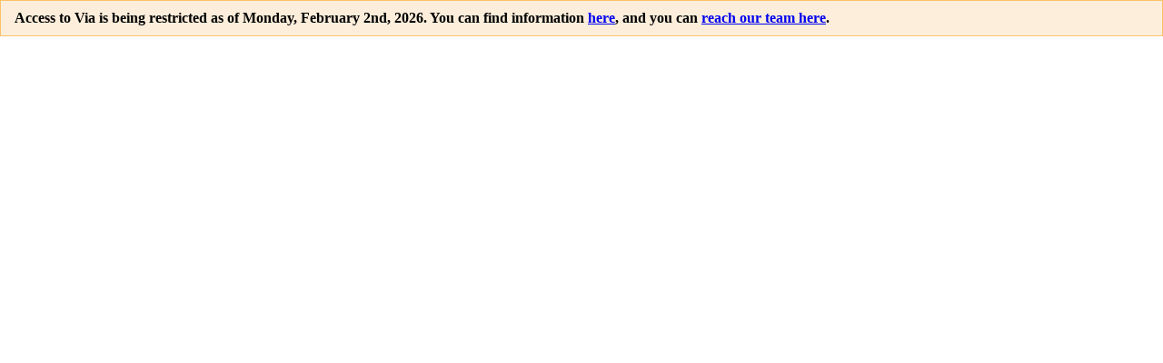

--- FILE ---
content_type: text/html
request_url: https://viahtml.hypothes.is/proxy/https://osf.io/preprints/socarxiv/ug2c8/?via.client.ignoreOtherConfiguration=1&via.client.openSidebar=1&via.external_link_mode=new-tab
body_size: 4445
content:
<!doctype html>
<html lang="en" data-beasties-container>
  <head><!-- WB Insert -->


<script>
  wbinfo = {};
  wbinfo.top_url = "https://viahtml.hypothes.is/proxy/https://osf.io/preprints/socarxiv/ug2c8/?via.client.ignoreOtherConfiguration=1&via.client.openSidebar=1&via.external_link_mode=new-tab";
wbinfo.ignore_prefixes = ["https://hypothes.is/", "https://cdn.hypothes.is/", "https://cdnapisec.kaltura.com/", "https://player.vimeo.com/", "https://www.youtube.com/embed/"];wbinfo.url = "https://osf.io/preprints/socarxiv/ug2c8/";
  wbinfo.timestamp = "20260121191942";
  wbinfo.request_ts = "";
  wbinfo.prefix = decodeURI("https://viahtml.hypothes.is/proxy/");
  wbinfo.mod = "";
  wbinfo.is_framed = false;
  wbinfo.is_live = true;
  wbinfo.coll = "proxy";
  wbinfo.proxy_magic = "";
  wbinfo.static_prefix = "https://viahtml.hypothes.is/static/";
  wbinfo.enable_auto_fetch = false;
  wbinfo.target_frame = "___wb_replay_top_frame";
</script>
<script src='https://viahtml.hypothes.is/static/wombat.js'> </script>
<script>
  wbinfo.wombat_ts = "20260121191942";
  wbinfo.wombat_sec = "1769023182";
  wbinfo.wombat_scheme = "https";
  wbinfo.wombat_host = "osf.io";

  wbinfo.wombat_opts = {};

  if (window && window._WBWombatInit) {
    window._WBWombatInit(wbinfo);
  }
</script>



<!-- Set canonical url -->
<link rel="canonical" href="https://osf.io/preprints/socarxiv/ug2c8/"/>

<!-- Inject Hypothesis -->
<script type="application/javascript">
    const proxiedURL = "https://osf.io/preprints/socarxiv/ug2c8/";

    /**
      * Return `true` if this frame has no ancestors or its nearest ancestor was
      * not served through Via.
      *
      * The implementation relies on all documents proxied through Via sharing the
      * same origin.
      */
    function isTopViaFrame() {
      if (window === window.top) {
        // Trivial case - This is the top-most frame in the tab so it must be the
        // top Via frame.
        return true;
      }

      try {
        // Get a reference to the parent frame. Via's "wombat.js" frontend code
        // monkey-patches `window.parent` in certain cases, in which case
        // `window.__WB_orig_parent` is the _real_ parent frame.
        var parent = window.__WB_orig_parent || window.parent;

        // Try to access the parent frame's location. This will trigger an
        // exception if the frame comes from a different, non-Via origin.
        //
        // This test assumes that all documents proxied through Via are served from
        // the same origin. If a future change to Via means that is no longer the
        // case, this function will need to be implemented differently.
        parent.location.href;

        // If the access succeeded, the parent frame was proxied through Via and so
        // this is not the top Via frame.
        return false;
      } catch (err) {
        // If the access failed, the parent frame was not proxied through Via and
        // so this is the top Via frame.
        return true;
      }
    }

    function stripFragmentAndViaParams(url) {
      const parsed = new URL(url);
      parsed.hash = '';

      // nb. Keys are copied to avoid incorrect result if params are modified
      // during iteration.
      for (let key of [...parsed.searchParams.keys()]) {
        if (key.startsWith('via.')) {
          parsed.searchParams.delete(key);
        }
      }

      return parsed.toString();
    }

    /**
     * Test if a link will navigate to a new page as opposed to scrolling to a
     * different location within the current page.
     *
     * The logic a browser uses to decide this is specified in
     * https://html.spec.whatwg.org/multipage/browsing-the-web.html#navigate (step 8).
     *
     * @param {HTMLAnchorElement} linkEl
     */
    function isExternalLink(linkEl) {
      // `linkEl.href` is monkey-patched by pywb/Wombat to return the proxied
      // URL so we need to compare that to the proxied URL of the current page,
      // rather than `location.href`, which will return the proxy URL.
      //
      // `linkEl.href` may contain "via."-prefixed parameters, whereas `proxiedURL`
      // does not, so we also need to ignore those.
      const targetURL = stripFragmentAndViaParams(linkEl.href);
      const currentURL = stripFragmentAndViaParams(proxiedURL);
      return currentURL !== targetURL;
    }

    /**
     * Setup handling of links to other documents.
     *
     * @param {"same-tab"|"new-tab"} mode
     */
    function setupExternalLinkHandler(mode) {
      if (mode === "new-tab") {
        document.addEventListener("click", function (event) {
          const linkEl = event.target.closest("a");
          if (linkEl) {
            if (isExternalLink(linkEl)) {
              // Make link open in a new tab.
              linkEl.target = "_blank";

              // Prevent any event listeners on the link or its ancestors from
              // running, in case they try to do a client-side navigation.
              event.stopPropagation();
            }
          }
        }, {
          // Use a capture event so we can intercept clicks before event handlers
          // from the page's own JS have run.
          capture: true
        });
      }
    }

    /**
     * Return true if two objects `a` and `b` have the same keys and corresponding values,
     * ignoring key order.
     */
    function shallowEqual(a, b) {
      const keysA = Object.keys(a).sort();
      const keysB = Object.keys(b).sort();
      return keysA.length === keysB.length && keysA.every((k, i) => keysB[i] === k && a[k] === b[k]);
    }

    /**
     * Send metadata about the document (title, URL etc.) to the top frame.
     *
     * Via displays proxied HTML content inside an iframe using viahtml.
     * It listens to these notifications to reflect the metadata of the
     * proxied document in the top frame (eg. to set the document title).
     */
    function sendDocumentMetadataToParent() {
      if (window === window.top) {
        // We're already the top frame.
        return;
      }

      let prevMetadata = {};
      const checkMetadata = () => {
        const currentMetadata = {
          // Report the URL of the document we are proxying to the Via parent
          // frame. A limitation of this is that it doesn't reflect any URL
          // changes made by the web application using the History API.
          location: proxiedURL,

          title: document.title,
        }
        if (!shallowEqual(prevMetadata, currentMetadata)) {
          prevMetadata = currentMetadata;
          window.parent.postMessage({
            type: 'metadatachange',
            metadata: currentMetadata,
          }, '*');
        }
      };

      // Send initial metadata once the document has loaded.
      window.addEventListener('DOMContentLoaded', checkMetadata);

      // Monitor for future changes to metadata elements in `<head>`.
      const mo = new MutationObserver(checkMetadata);
      if (document.head) {
        mo.observe(document.head, { subtree: true, attributes: true, characterData: true });
      }
    }

    (function () {
        if (!isTopViaFrame()) {
          // Do not inject Hypothesis into iframes in documents proxied through Via.
          //
          // This would slow down the loading of the proxied page, especially
          // for pages containing many iframes that are third-party ads or widgets.
          // Additionally the client requires different configuration in an iframe
          // eg. to operate in guest-only mode so that it doesn't create
          // its own sidebar.
          return;
        }

        // Inject the Hypothesis client.
        Object.defineProperty(window, 'hypothesisConfig', {value: function () {
            return {"ignoreOtherConfiguration": "1", "openSidebar": "1", "appType": "via", "showHighlights": true};
        }});

        var embed_script = document.createElement("script");
        embed_script.src = "https://cdn.hypothes.is/hypothesis";
        document.head.appendChild(embed_script);

        setupExternalLinkHandler("new-tab");

        sendDocumentMetadataToParent();
    })();
</script>




<!-- End WB Insert -->

    <meta charset="utf-8">
    <title>OSF</title>
    <base href="/proxy/https://osf.io/">
    <meta name="description" content>
    <meta name="viewport" content="width=device-width, initial-scale=1">
    <link rel="icon" type="image/x-icon" href="favicon.ico">
    <script __wb_orig_src="assets/ace-builds/ace.js" src="/proxy/js_/https://osf.io/assets/ace-builds/ace.js" defer></script>
    <script __wb_orig_src="assets/js/newrelic/newrelic.snippet.js" src="/proxy/js_/https://osf.io/assets/js/newrelic/newrelic.snippet.js"></script>
  <style>@-webkit-keyframes fa-spin{0%{-webkit-transform:rotate(0deg);transform:rotate(0)}to{-webkit-transform:rotate(359deg);transform:rotate(359deg)}}:root{--openSans:"Open Sans", sans-serif;--pr-blue-1:#337ab7;--pr-blue-2:#84aed2;--pr-blue-3:#0089ff;--dark-blue-1:#24384a;--dark-blue-2:#384b5c;--bg-blue-2:#e6f1fc;--bg-blue-3:#f1f8fd;--grey-1:#8b97a4;--grey-2:#e0e1e2;--grey-3:#eff0f1;--grey-outline:#00000029;--white:#ffffff;--green-1:#357935;--green-2:#d7e4d7;--green-3:#26ac26;--red-1:#b73333;--red-2:#f1d6d6;--red-3:#e40303;--yellow-1:#8a6d3a;--yellow-2:#fcf8e3;--green-1-alt:#37b183;--green-2-alt:#35aea9;--blue-1:#3792b1;--blue-2:#3379b7;--green-1-bg:#ebf7f3;--green-2-bg:#ebf7f6;--blue-1-bg:#ebf4f7;--blue-2-bg:#ebf2f8;--white-60:rgba(256, 256, 256, .6);--osf-provider-primary-color:#f5fafd;--osf-provider-secondary-color:#204762;--gradient-1:linear-gradient( 90.12deg, rgba(219, 237, 251, .5) .03%, rgba(239, 244, 252, .5) 54.38%, rgba(219, 237, 251, .5) 98.07% ), #ffffff;--gradient-2:linear-gradient( 90.12deg, rgba(219, 237, 251, .5) .03%, rgba(239, 244, 252, .5) 54.38%, rgba(219, 237, 251, .5) 98.07% ), #f3f8fd;--gradient-3:linear-gradient(90.12deg, #dbedfb .03%, #eff4fc 54.38%, #dbedfb 98.07%);--p-form-field-color:var(--dark-blue-1);--p-form-field-border-color:var(--grey-2);--p-form-field-hover-border-color:var(--grey-1);--p-form-field-disabled-background:var(--white);--p-form-field-disabled-color:var(--grey-1);--p-form-field-placeholder-color:var(--grey-1);--p-list-option-color:var(--dark-blue-1);--p-list-option-focus-color:var(--dark-blue-1);--p-list-option-focus-background:var(--bg-blue-3);--p-list-option-selected-background:var(--bg-blue-2);--stepper-step-background:var(--white);--stepper-active-step-background:var(--pr-blue-1);--stepper-step-color:var(--dark-blue-1);--stepper-active-step-color:var(--white);--stepper-space-line-color:var(--white);--stepper-active-space-line-color:var(--pr-blue-1);--stepper-step-border-color:var(--white);--stepper-active-step-border-color:var(--pr-blue-1);--stepper-invalid-step-background:var(--white);--stepper-invalid-step-color:var(--red-1);--stepper-invalid-step-border-color:var(--red-1);--header-color:none;--header-background-color:none;--header-background-image-url:none;--branding-primary-color:var(--osf-provider-primary-color);--branding-secondary-color:var(--osf-provider-secondary-color);--branding-background-color:var(--white);--branding-hero-logo-image-url:none;--branding-hero-background-image-url:none}@layer reset,base,primeng;@layer reset{*{margin:0;padding:0;box-sizing:border-box}html,body{color:var(--dark-blue-1);font-family:var(--openSans);font-weight:400;font-size:16px;max-height:100vh;max-width:100vw}body{font-size:.875rem}}@layer base{}:root{--p-button-padding-x:1rem;--p-button-padding-y:.5625rem;--p-button-label-font-weight:700;--p-button-raised-shadow:0 0 4px 0 var(--grey-outline)}:root{--p-tooltip-max-width:20rem}:root{--fa-style-family-brands:"Font Awesome 6 Brands";--fa-font-brands:normal 400 1em/1 "Font Awesome 6 Brands"}@font-face{font-family:"Font Awesome 6 Brands";font-style:normal;font-weight:400;font-display:block;src:url("./media/fa-brands-400-Q3XCMWHQ.woff2") format("woff2"),url("./media/fa-brands-400-R2XQZCET.ttf") format("truetype")}:root{--fa-font-regular:normal 400 1em/1 "Font Awesome 6 Free"}@font-face{font-family:"Font Awesome 6 Free";font-style:normal;font-weight:400;font-display:block;src:url("./media/fa-regular-400-QSNYFYRT.woff2") format("woff2"),url("./media/fa-regular-400-XUOPSR7E.ttf") format("truetype")}:root{--fa-style-family-classic:"Font Awesome 6 Free";--fa-font-solid:normal 900 1em/1 "Font Awesome 6 Free"}@font-face{font-family:"Font Awesome 6 Free";font-style:normal;font-weight:900;font-display:block;src:url("./media/fa-solid-900-5ZUYHGA7.woff2") format("woff2"),url("./media/fa-solid-900-PJNKLK6W.ttf") format("truetype")}</style><link rel="stylesheet" href="styles-F4I2FIII.css" media="print" onload="this.media='all'"><noscript><link rel="stylesheet" href="styles-F4I2FIII.css"></noscript></head>
  <body>
    <script>
var _____WB$wombat$assign$function_____ = function(name) {return (self._wb_wombat && self._wb_wombat.local_init && self._wb_wombat.local_init(name)) || self[name]; };
if (!self.__WB_pmw) { self.__WB_pmw = function(obj) { this.__WB_source = obj; return this; } }
{
let window = _____WB$wombat$assign$function_____("window");
let self = _____WB$wombat$assign$function_____("self");
let document = _____WB$wombat$assign$function_____("document");
let location = _____WB$wombat$assign$function_____("location");
let top = _____WB$wombat$assign$function_____("top");
let parent = _____WB$wombat$assign$function_____("parent");
let frames = _____WB$wombat$assign$function_____("frames");
let opener = _____WB$wombat$assign$function_____("opener");
let arguments;

{
      window.prerenderReady = false;
    

}}</script>
    <osf-root></osf-root>
  <script __wb_orig_src="polyfills-B6TNHZQ6.js" src="/proxy/js_/https://osf.io/polyfills-B6TNHZQ6.js" type="module"></script><script __wb_orig_src="scripts-ZB2TC2VY.js" src="/proxy/js_/https://osf.io/scripts-ZB2TC2VY.js" defer></script><script __wb_orig_src="main-HDXMVMXG.js" src="/proxy/js_/https://osf.io/main-HDXMVMXG.js" type="module"></script></body>
</html>


--- FILE ---
content_type: text/css
request_url: https://viahtml.hypothes.is/proxy/https://osf.io/styles-F4I2FIII.css
body_size: 69476
content:
@font-face{font-family:primeicons;font-display:block;src:url("./media/primeicons-RSSEDYLY.eot");src:url("./media/primeicons-RSSEDYLY.eot?#iefix") format("embedded-opentype"),url("./media/primeicons-4GST5W3O.woff2") format("woff2"),url("./media/primeicons-P53SE5CV.woff") format("woff"),url("./media/primeicons-GEFHGEHP.ttf") format("truetype"),url("./media/primeicons-DHQU4SEP.svg?#primeicons") format("svg");font-weight:400;font-style:normal}.pi{font-family:primeicons;speak:none;font-style:normal;font-weight:400;font-variant:normal;text-transform:none;line-height:1;display:inline-block;-webkit-font-smoothing:antialiased;-moz-osx-font-smoothing:grayscale}.pi:before{--webkit-backface-visibility:hidden;backface-visibility:hidden}.pi-fw{width:1.28571429em;text-align:center}.pi-spin{-webkit-animation:fa-spin 2s infinite linear;animation:fa-spin 2s infinite linear}@media (prefers-reduced-motion: reduce){.pi-spin{-webkit-animation-delay:-1ms;animation-delay:-1ms;-webkit-animation-duration:1ms;animation-duration:1ms;-webkit-animation-iteration-count:1;animation-iteration-count:1;-webkit-transition-delay:0s;transition-delay:0s;-webkit-transition-duration:0s;transition-duration:0s}}@-webkit-keyframes fa-spin{0%{-webkit-transform:rotate(0deg);transform:rotate(0)}to{-webkit-transform:rotate(359deg);transform:rotate(359deg)}}@keyframes fa-spin{0%{-webkit-transform:rotate(0deg);transform:rotate(0)}to{-webkit-transform:rotate(359deg);transform:rotate(359deg)}}.pi-folder-plus:before{content:"\ea05"}.pi-receipt:before{content:"\ea06"}.pi-asterisk:before{content:"\ea07"}.pi-face-smile:before{content:"\ea08"}.pi-pinterest:before{content:"\ea09"}.pi-expand:before{content:"\ea0a"}.pi-pen-to-square:before{content:"\ea0b"}.pi-wave-pulse:before{content:"\ea0c"}.pi-turkish-lira:before{content:"\ea0d"}.pi-spinner-dotted:before{content:"\ea0e"}.pi-crown:before{content:"\ea0f"}.pi-pause-circle:before{content:"\ea10"}.pi-warehouse:before{content:"\ea11"}.pi-objects-column:before{content:"\ea12"}.pi-clipboard:before{content:"\ea13"}.pi-play-circle:before{content:"\ea14"}.pi-venus:before{content:"\ea15"}.pi-cart-minus:before{content:"\ea16"}.pi-file-plus:before{content:"\ea17"}.pi-microchip:before{content:"\ea18"}.pi-twitch:before{content:"\ea19"}.pi-building-columns:before{content:"\ea1a"}.pi-file-check:before{content:"\ea1b"}.pi-microchip-ai:before{content:"\ea1c"}.pi-trophy:before{content:"\ea1d"}.pi-barcode:before{content:"\ea1e"}.pi-file-arrow-up:before{content:"\ea1f"}.pi-mars:before{content:"\ea20"}.pi-tiktok:before{content:"\ea21"}.pi-arrow-up-right-and-arrow-down-left-from-center:before{content:"\ea22"}.pi-ethereum:before{content:"\ea23"}.pi-list-check:before{content:"\ea24"}.pi-thumbtack:before{content:"\ea25"}.pi-arrow-down-left-and-arrow-up-right-to-center:before{content:"\ea26"}.pi-equals:before{content:"\ea27"}.pi-lightbulb:before{content:"\ea28"}.pi-star-half:before{content:"\ea29"}.pi-address-book:before{content:"\ea2a"}.pi-chart-scatter:before{content:"\ea2b"}.pi-indian-rupee:before{content:"\ea2c"}.pi-star-half-fill:before{content:"\ea2d"}.pi-cart-arrow-down:before{content:"\ea2e"}.pi-calendar-clock:before{content:"\ea2f"}.pi-sort-up-fill:before{content:"\ea30"}.pi-sparkles:before{content:"\ea31"}.pi-bullseye:before{content:"\ea32"}.pi-sort-down-fill:before{content:"\ea33"}.pi-graduation-cap:before{content:"\ea34"}.pi-hammer:before{content:"\ea35"}.pi-bell-slash:before{content:"\ea36"}.pi-gauge:before{content:"\ea37"}.pi-shop:before{content:"\ea38"}.pi-headphones:before{content:"\ea39"}.pi-eraser:before{content:"\ea04"}.pi-stopwatch:before{content:"\ea01"}.pi-verified:before{content:"\ea02"}.pi-delete-left:before{content:"\ea03"}.pi-hourglass:before{content:"\e9fe"}.pi-truck:before{content:"\ea00"}.pi-wrench:before{content:"\e9ff"}.pi-microphone:before{content:"\e9fa"}.pi-megaphone:before{content:"\e9fb"}.pi-arrow-right-arrow-left:before{content:"\e9fc"}.pi-bitcoin:before{content:"\e9fd"}.pi-file-edit:before{content:"\e9f6"}.pi-language:before{content:"\e9f7"}.pi-file-export:before{content:"\e9f8"}.pi-file-import:before{content:"\e9f9"}.pi-file-word:before{content:"\e9f1"}.pi-gift:before{content:"\e9f2"}.pi-cart-plus:before{content:"\e9f3"}.pi-thumbs-down-fill:before{content:"\e9f4"}.pi-thumbs-up-fill:before{content:"\e9f5"}.pi-arrows-alt:before{content:"\e9f0"}.pi-calculator:before{content:"\e9ef"}.pi-sort-alt-slash:before{content:"\e9ee"}.pi-arrows-h:before{content:"\e9ec"}.pi-arrows-v:before{content:"\e9ed"}.pi-pound:before{content:"\e9eb"}.pi-prime:before{content:"\e9ea"}.pi-chart-pie:before{content:"\e9e9"}.pi-reddit:before{content:"\e9e8"}.pi-code:before{content:"\e9e7"}.pi-sync:before{content:"\e9e6"}.pi-shopping-bag:before{content:"\e9e5"}.pi-server:before{content:"\e9e4"}.pi-database:before{content:"\e9e3"}.pi-hashtag:before{content:"\e9e2"}.pi-bookmark-fill:before{content:"\e9df"}.pi-filter-fill:before{content:"\e9e0"}.pi-heart-fill:before{content:"\e9e1"}.pi-flag-fill:before{content:"\e9de"}.pi-circle:before{content:"\e9dc"}.pi-circle-fill:before{content:"\e9dd"}.pi-bolt:before{content:"\e9db"}.pi-history:before{content:"\e9da"}.pi-box:before{content:"\e9d9"}.pi-at:before{content:"\e9d8"}.pi-arrow-up-right:before{content:"\e9d4"}.pi-arrow-up-left:before{content:"\e9d5"}.pi-arrow-down-left:before{content:"\e9d6"}.pi-arrow-down-right:before{content:"\e9d7"}.pi-telegram:before{content:"\e9d3"}.pi-stop-circle:before{content:"\e9d2"}.pi-stop:before{content:"\e9d1"}.pi-whatsapp:before{content:"\e9d0"}.pi-building:before{content:"\e9cf"}.pi-qrcode:before{content:"\e9ce"}.pi-car:before{content:"\e9cd"}.pi-instagram:before{content:"\e9cc"}.pi-linkedin:before{content:"\e9cb"}.pi-send:before{content:"\e9ca"}.pi-slack:before{content:"\e9c9"}.pi-sun:before{content:"\e9c8"}.pi-moon:before{content:"\e9c7"}.pi-vimeo:before{content:"\e9c6"}.pi-youtube:before{content:"\e9c5"}.pi-flag:before{content:"\e9c4"}.pi-wallet:before{content:"\e9c3"}.pi-map:before{content:"\e9c2"}.pi-link:before{content:"\e9c1"}.pi-credit-card:before{content:"\e9bf"}.pi-discord:before{content:"\e9c0"}.pi-percentage:before{content:"\e9be"}.pi-euro:before{content:"\e9bd"}.pi-book:before{content:"\e9ba"}.pi-shield:before{content:"\e9b9"}.pi-paypal:before{content:"\e9bb"}.pi-amazon:before{content:"\e9bc"}.pi-phone:before{content:"\e9b8"}.pi-filter-slash:before{content:"\e9b7"}.pi-facebook:before{content:"\e9b4"}.pi-github:before{content:"\e9b5"}.pi-twitter:before{content:"\e9b6"}.pi-step-backward-alt:before{content:"\e9ac"}.pi-step-forward-alt:before{content:"\e9ad"}.pi-forward:before{content:"\e9ae"}.pi-backward:before{content:"\e9af"}.pi-fast-backward:before{content:"\e9b0"}.pi-fast-forward:before{content:"\e9b1"}.pi-pause:before{content:"\e9b2"}.pi-play:before{content:"\e9b3"}.pi-compass:before{content:"\e9ab"}.pi-id-card:before{content:"\e9aa"}.pi-ticket:before{content:"\e9a9"}.pi-file-o:before{content:"\e9a8"}.pi-reply:before{content:"\e9a7"}.pi-directions-alt:before{content:"\e9a5"}.pi-directions:before{content:"\e9a6"}.pi-thumbs-up:before{content:"\e9a3"}.pi-thumbs-down:before{content:"\e9a4"}.pi-sort-numeric-down-alt:before{content:"\e996"}.pi-sort-numeric-up-alt:before{content:"\e997"}.pi-sort-alpha-down-alt:before{content:"\e998"}.pi-sort-alpha-up-alt:before{content:"\e999"}.pi-sort-numeric-down:before{content:"\e99a"}.pi-sort-numeric-up:before{content:"\e99b"}.pi-sort-alpha-down:before{content:"\e99c"}.pi-sort-alpha-up:before{content:"\e99d"}.pi-sort-alt:before{content:"\e99e"}.pi-sort-amount-up:before{content:"\e99f"}.pi-sort-amount-down:before{content:"\e9a0"}.pi-sort-amount-down-alt:before{content:"\e9a1"}.pi-sort-amount-up-alt:before{content:"\e9a2"}.pi-palette:before{content:"\e995"}.pi-undo:before{content:"\e994"}.pi-desktop:before{content:"\e993"}.pi-sliders-v:before{content:"\e991"}.pi-sliders-h:before{content:"\e992"}.pi-search-plus:before{content:"\e98f"}.pi-search-minus:before{content:"\e990"}.pi-file-excel:before{content:"\e98e"}.pi-file-pdf:before{content:"\e98d"}.pi-check-square:before{content:"\e98c"}.pi-chart-line:before{content:"\e98b"}.pi-user-edit:before{content:"\e98a"}.pi-exclamation-circle:before{content:"\e989"}.pi-android:before{content:"\e985"}.pi-google:before{content:"\e986"}.pi-apple:before{content:"\e987"}.pi-microsoft:before{content:"\e988"}.pi-heart:before{content:"\e984"}.pi-mobile:before{content:"\e982"}.pi-tablet:before{content:"\e983"}.pi-key:before{content:"\e981"}.pi-shopping-cart:before{content:"\e980"}.pi-comments:before{content:"\e97e"}.pi-comment:before{content:"\e97f"}.pi-briefcase:before{content:"\e97d"}.pi-bell:before{content:"\e97c"}.pi-paperclip:before{content:"\e97b"}.pi-share-alt:before{content:"\e97a"}.pi-envelope:before{content:"\e979"}.pi-volume-down:before{content:"\e976"}.pi-volume-up:before{content:"\e977"}.pi-volume-off:before{content:"\e978"}.pi-eject:before{content:"\e975"}.pi-money-bill:before{content:"\e974"}.pi-images:before{content:"\e973"}.pi-image:before{content:"\e972"}.pi-sign-in:before{content:"\e970"}.pi-sign-out:before{content:"\e971"}.pi-wifi:before{content:"\e96f"}.pi-sitemap:before{content:"\e96e"}.pi-chart-bar:before{content:"\e96d"}.pi-camera:before{content:"\e96c"}.pi-dollar:before{content:"\e96b"}.pi-lock-open:before{content:"\e96a"}.pi-table:before{content:"\e969"}.pi-map-marker:before{content:"\e968"}.pi-list:before{content:"\e967"}.pi-eye-slash:before{content:"\e965"}.pi-eye:before{content:"\e966"}.pi-folder-open:before{content:"\e964"}.pi-folder:before{content:"\e963"}.pi-video:before{content:"\e962"}.pi-inbox:before{content:"\e961"}.pi-lock:before{content:"\e95f"}.pi-unlock:before{content:"\e960"}.pi-tags:before{content:"\e95d"}.pi-tag:before{content:"\e95e"}.pi-power-off:before{content:"\e95c"}.pi-save:before{content:"\e95b"}.pi-question-circle:before{content:"\e959"}.pi-question:before{content:"\e95a"}.pi-copy:before{content:"\e957"}.pi-file:before{content:"\e958"}.pi-clone:before{content:"\e955"}.pi-calendar-times:before{content:"\e952"}.pi-calendar-minus:before{content:"\e953"}.pi-calendar-plus:before{content:"\e954"}.pi-ellipsis-v:before{content:"\e950"}.pi-ellipsis-h:before{content:"\e951"}.pi-bookmark:before{content:"\e94e"}.pi-globe:before{content:"\e94f"}.pi-replay:before{content:"\e94d"}.pi-filter:before{content:"\e94c"}.pi-print:before{content:"\e94b"}.pi-align-right:before{content:"\e946"}.pi-align-left:before{content:"\e947"}.pi-align-center:before{content:"\e948"}.pi-align-justify:before{content:"\e949"}.pi-cog:before{content:"\e94a"}.pi-cloud-download:before{content:"\e943"}.pi-cloud-upload:before{content:"\e944"}.pi-cloud:before{content:"\e945"}.pi-pencil:before{content:"\e942"}.pi-users:before{content:"\e941"}.pi-clock:before{content:"\e940"}.pi-user-minus:before{content:"\e93e"}.pi-user-plus:before{content:"\e93f"}.pi-trash:before{content:"\e93d"}.pi-external-link:before{content:"\e93c"}.pi-window-maximize:before{content:"\e93b"}.pi-window-minimize:before{content:"\e93a"}.pi-refresh:before{content:"\e938"}.pi-user:before{content:"\e939"}.pi-exclamation-triangle:before{content:"\e922"}.pi-calendar:before{content:"\e927"}.pi-chevron-circle-left:before{content:"\e928"}.pi-chevron-circle-down:before{content:"\e929"}.pi-chevron-circle-right:before{content:"\e92a"}.pi-chevron-circle-up:before{content:"\e92b"}.pi-angle-double-down:before{content:"\e92c"}.pi-angle-double-left:before{content:"\e92d"}.pi-angle-double-right:before{content:"\e92e"}.pi-angle-double-up:before{content:"\e92f"}.pi-angle-down:before{content:"\e930"}.pi-angle-left:before{content:"\e931"}.pi-angle-right:before{content:"\e932"}.pi-angle-up:before{content:"\e933"}.pi-upload:before{content:"\e934"}.pi-download:before{content:"\e956"}.pi-ban:before{content:"\e935"}.pi-star-fill:before{content:"\e936"}.pi-star:before{content:"\e937"}.pi-chevron-left:before{content:"\e900"}.pi-chevron-right:before{content:"\e901"}.pi-chevron-down:before{content:"\e902"}.pi-chevron-up:before{content:"\e903"}.pi-caret-left:before{content:"\e904"}.pi-caret-right:before{content:"\e905"}.pi-caret-down:before{content:"\e906"}.pi-caret-up:before{content:"\e907"}.pi-search:before{content:"\e908"}.pi-check:before{content:"\e909"}.pi-check-circle:before{content:"\e90a"}.pi-times:before{content:"\e90b"}.pi-times-circle:before{content:"\e90c"}.pi-plus:before{content:"\e90d"}.pi-plus-circle:before{content:"\e90e"}.pi-minus:before{content:"\e90f"}.pi-minus-circle:before{content:"\e910"}.pi-circle-on:before{content:"\e911"}.pi-circle-off:before{content:"\e912"}.pi-sort-down:before{content:"\e913"}.pi-sort-up:before{content:"\e914"}.pi-sort:before{content:"\e915"}.pi-step-backward:before{content:"\e916"}.pi-step-forward:before{content:"\e917"}.pi-th-large:before{content:"\e918"}.pi-arrow-down:before{content:"\e919"}.pi-arrow-left:before{content:"\e91a"}.pi-arrow-right:before{content:"\e91b"}.pi-arrow-up:before{content:"\e91c"}.pi-bars:before{content:"\e91d"}.pi-arrow-circle-down:before{content:"\e91e"}.pi-arrow-circle-left:before{content:"\e91f"}.pi-arrow-circle-right:before{content:"\e920"}.pi-arrow-circle-up:before{content:"\e921"}.pi-info:before{content:"\e923"}.pi-info-circle:before{content:"\e924"}.pi-home:before{content:"\e925"}.pi-spinner:before{content:"\e926"}@font-face{font-family:Open Sans;src:url(/proxy/oe_/https://osf.io/assets/fonts/OpenSans-Light.ttf) format("truetype");font-weight:300;font-style:normal;font-display:swap}@font-face{font-family:Open Sans;src:url(/proxy/oe_/https://osf.io/assets/fonts/OpenSans-Regular.ttf) format("truetype");font-weight:400;font-style:normal;font-display:swap}@font-face{font-family:Open Sans;src:url(/proxy/oe_/https://osf.io/assets/fonts/OpenSans-Medium.ttf) format("truetype");font-weight:500;font-style:normal;font-display:swap}@font-face{font-family:Open Sans;src:url(/proxy/oe_/https://osf.io/assets/fonts/OpenSans-SemiBold.ttf) format("truetype");font-weight:600;font-style:normal;font-display:swap}@font-face{font-family:Open Sans;src:url(/proxy/oe_/https://osf.io/assets/fonts/OpenSans-Bold.ttf) format("truetype");font-weight:700;font-style:normal;font-display:swap}@font-face{font-family:Open Sans;src:url(/proxy/oe_/https://osf.io/assets/fonts/OpenSans-ExtraBold.ttf) format("truetype");font-weight:800;font-style:normal;font-display:swap}:root{--openSans: "Open Sans", sans-serif;--pr-blue-1: #337ab7;--pr-blue-2: #84aed2;--pr-blue-3: #0089ff;--dark-blue-1: #24384a;--dark-blue-2: #384b5c;--bg-blue-2: #e6f1fc;--bg-blue-3: #f1f8fd;--grey-1: #8b97a4;--grey-2: #e0e1e2;--grey-3: #eff0f1;--grey-outline: #00000029;--white: #ffffff;--green-1: #357935;--green-2: #d7e4d7;--green-3: #26ac26;--red-1: #b73333;--red-2: #f1d6d6;--red-3: #e40303;--yellow-1: #8a6d3a;--yellow-2: #fcf8e3;--green-1-alt: #37b183;--green-2-alt: #35aea9;--blue-1: #3792b1;--blue-2: #3379b7;--green-1-bg: #ebf7f3;--green-2-bg: #ebf7f6;--blue-1-bg: #ebf4f7;--blue-2-bg: #ebf2f8;--white-60: rgba(256, 256, 256, .6);--osf-provider-primary-color: #f5fafd;--osf-provider-secondary-color: #204762;--gradient-1: linear-gradient( 90.12deg, rgba(219, 237, 251, .5) .03%, rgba(239, 244, 252, .5) 54.38%, rgba(219, 237, 251, .5) 98.07% ), #ffffff;--gradient-2: linear-gradient( 90.12deg, rgba(219, 237, 251, .5) .03%, rgba(239, 244, 252, .5) 54.38%, rgba(219, 237, 251, .5) 98.07% ), #f3f8fd;--gradient-3: linear-gradient(90.12deg, #dbedfb .03%, #eff4fc 54.38%, #dbedfb 98.07%);--p-form-field-color: var(--dark-blue-1);--p-form-field-border-color: var(--grey-2);--p-form-field-hover-border-color: var(--grey-1);--p-form-field-disabled-background: var(--white);--p-form-field-disabled-color: var(--grey-1);--p-form-field-placeholder-color: var(--grey-1);--p-list-option-color: var(--dark-blue-1);--p-list-option-focus-color: var(--dark-blue-1);--p-list-option-focus-background: var(--bg-blue-3);--p-list-option-selected-background: var(--bg-blue-2);--stepper-step-background: var(--white);--stepper-active-step-background: var(--pr-blue-1);--stepper-step-color: var(--dark-blue-1);--stepper-active-step-color: var(--white);--stepper-space-line-color: var(--white);--stepper-active-space-line-color: var(--pr-blue-1);--stepper-step-border-color: var(--white);--stepper-active-step-border-color: var(--pr-blue-1);--stepper-invalid-step-background: var(--white);--stepper-invalid-step-color: var(--red-1);--stepper-invalid-step-border-color: var(--red-1);--header-color: none;--header-background-color: none;--header-background-image-url: none;--branding-primary-color: var(--osf-provider-primary-color);--branding-secondary-color: var(--osf-provider-secondary-color);--branding-background-color: var(--white);--branding-hero-logo-image-url: none;--branding-hero-background-image-url: none}.custom-scrollbar{overflow:auto;scrollbar-width:thin;scrollbar-color:var(--grey-3) var(--dark-blue-1)}.custom-scrollbar::-webkit-scrollbar{width:8px;height:8px}.custom-scrollbar::-webkit-scrollbar-track{background:var(--dark-blue-1);border-radius:4px}.custom-scrollbar::-webkit-scrollbar-thumb{background-color:var(--grey-3);border-radius:4px;border:2px solid var(--dark-blue-1)}.highlight{color:var(--pr-blue-1)}.copy-notification{position:absolute;top:-45px;left:50%;transform:translate(-50%);padding:10px;opacity:0;transition:opacity .3s ease;white-space:nowrap;border-radius:8px;box-shadow:0 0 4px 0 var(--grey-outline);background:var(--white)}.copy-notification.visible{opacity:1}.copy-notification:after{content:"";position:absolute;bottom:-5px;left:50%;transform:translate(-50%);border-width:5px 5px 0;border-style:solid;border-color:var(--grey-1) transparent transparent}.blue-icon{color:var(--pr-blue-1)}.blue-icon:hover{color:var(--pr-blue-3)}.text-no-transform{text-transform:none}.overflow-ellipsis{overflow:hidden;text-overflow:ellipsis;white-space:nowrap}.word-break-word{word-break:break-word}.preserve-whitespace{white-space:pre-wrap}.custom-dark-hover:hover:not(:disabled){filter:contrast(2)}.custom-light-hover:hover:not(:disabled){filter:opacity(80%)}.grey-border-color{border-color:var(--grey-2)}.cursor-not-allowed{cursor:not-allowed}.fit-contain{object-fit:contain}.token{font-weight:700;color:var(--red-1)}.pending,.pending-updates{color:var(--yellow-1)}.accepted{color:var(--green-1)}.rejected{color:var(--red-1)}.withdrawn,.dark-blue-link{color:var(--dark-blue-1)}.provider-description a:hover{color:var(--branding-primary-color)}@layer reset,base,primeng;@layer reset{*{margin:0;padding:0;box-sizing:border-box}html,body{color:var(--dark-blue-1);font-family:var(--openSans);font-weight:400;font-size:16px;max-height:100vh;max-width:100vw}body{font-size:.875rem}i{display:flex;justify-content:center;align-items:center;font-size:1rem;outline:none}h1{font-size:1.5rem}h2{font-size:1.125rem!important}h3{font-size:1rem}h1,h2,h3{font-weight:700;text-transform:capitalize;color:var(--dark-blue-1)}li{list-style:none}a,a:visited{text-decoration:none;color:var(--pr-blue-1)}a:hover{text-decoration:underline}dl{margin-bottom:1.7rem;padding:0}dt{display:inline;font-weight:700}dd{margin:0;display:inline}dd:after{content:"";display:block}}@layer base{label{display:block;color:var(--dark-blue-1);margin-bottom:.25rem;font-weight:400}}.custom-icon-registries{background:url(/proxy/oe_/https://osf.io/assets/icons/colored/registries.svg) no-repeat center;background-size:contain;width:1rem;height:1rem}.custom-icon-preprints{background:url(/proxy/oe_/https://osf.io/assets/icons/colored/preprints.svg) no-repeat center;background-size:contain;width:1rem;height:1rem}.custom-icon-collections{background:url(/proxy/oe_/https://osf.io/assets/icons/colored/collections.svg) no-repeat center;background-size:contain;width:1rem;height:1rem}.custom-icon-institutions{background:url(/proxy/oe_/https://osf.io/assets/icons/colored/institutions.svg) no-repeat center;background-size:contain;width:1rem;height:1rem}.custom-icon-projects{background:url(/proxy/oe_/https://osf.io/assets/icons/colored/projects.svg) no-repeat center;background-size:contain;width:1rem;height:1rem}.custom-icon-meetings{background:url(/proxy/oe_/https://osf.io/assets/icons/colored/meetings.svg) no-repeat center;background-size:contain;width:1rem;height:1rem}.custom-icon-registries-dark{background:url(/proxy/oe_/https://osf.io/assets/icons/colored/registries-dark.svg) no-repeat center;background-size:contain;width:1rem;height:1rem}.custom-icon-preprints-dark{background:url(/proxy/oe_/https://osf.io/assets/icons/colored/preprints-dark.svg) no-repeat center;background-size:contain;width:1rem;height:1rem}.custom-icon-collections-dark{background:url(/proxy/oe_/https://osf.io/assets/icons/colored/collections-dark.svg) no-repeat center;background-size:contain;width:1rem;height:1rem}.custom-icon-institutions-dark{background:url(/proxy/oe_/https://osf.io/assets/icons/colored/institutions-dark.svg) no-repeat center;background-size:contain;width:1rem;height:1rem}.custom-icon-projects-dark{background:url(/proxy/oe_/https://osf.io/assets/icons/colored/projects-dark.svg) no-repeat center;background-size:contain;width:1rem;height:1rem}.custom-icon-meetings-dark{background:url(/proxy/oe_/https://osf.io/assets/icons/colored/meetings-dark.svg) no-repeat center;background-size:contain;width:1rem;height:1rem}.custom-icon-data{background:url(/proxy/oe_/https://osf.io/assets/icons/colored/data-colored.svg) no-repeat center;background-size:contain;width:1rem;height:1rem}.custom-icon-code{background:url(/proxy/oe_/https://osf.io/assets/icons/colored/code-colored.svg) no-repeat center;background-size:contain;width:1rem;height:1rem}.custom-icon-materials{background:url(/proxy/oe_/https://osf.io/assets/icons/colored/materials-colored.svg) no-repeat center;background-size:contain;width:1rem;height:1rem}.custom-icon-papers{background:url(/proxy/oe_/https://osf.io/assets/icons/colored/papers-colored.svg) no-repeat center;background-size:contain;width:1rem;height:1rem}.custom-icon-supplements{background:url(/proxy/oe_/https://osf.io/assets/icons/colored/supplements-colored.svg) no-repeat center;background-size:contain;width:1rem;height:1rem}.custom-icon-data-dark{background:url(/proxy/oe_/https://osf.io/assets/icons/colored/data.svg) no-repeat center;background-size:contain;width:1rem;height:1rem}.custom-icon-code-dark{background:url(/proxy/oe_/https://osf.io/assets/icons/colored/code.svg) no-repeat center;background-size:contain;width:1rem;height:1rem}.custom-icon-materials-dark{background:url(/proxy/oe_/https://osf.io/assets/icons/colored/materials.svg) no-repeat center;background-size:contain;width:1rem;height:1rem}.custom-icon-papers-dark{background:url(/proxy/oe_/https://osf.io/assets/icons/colored/papers.svg) no-repeat center;background-size:contain;width:1rem;height:1rem}.custom-icon-supplements-dark{background:url(/proxy/oe_/https://osf.io/assets/icons/colored/supplements.svg) no-repeat center;background-size:contain;width:1rem;height:1rem}.icon-resource-size{width:1.75rem;height:2rem}#md-editor .md-editor-container .btn-group,.editor-view-mode .md-editor-container .btn-group{position:relative;display:inline-flex;vertical-align:middle;flex-wrap:wrap}#md-editor .md-editor-container .btn-group .btn,.editor-view-mode .md-editor-container .btn-group .btn{padding:.3rem .5rem;font-size:1rem;border:none;cursor:pointer;transition:all .1s ease-in-out;background-color:var(--white)}#md-editor .md-editor-container .btn-group .btn:hover,.editor-view-mode .md-editor-container .btn-group .btn:hover{background-color:var(--grey-2)}#md-editor .md-editor-container.md-editor-resizable,.editor-view-mode .md-editor-container.md-editor-resizable{margin-bottom:0}#md-editor .md-editor-container .tool-bar,.editor-view-mode .md-editor-container .tool-bar{position:relative;padding-right:40px;background-color:var(--white);line-height:1}#md-editor .md-editor-container .tool-bar .hide-split,.editor-view-mode .md-editor-container .tool-bar .hide-split{position:absolute;right:0;top:0}#md-editor .md-editor-container .p-checkbox-sm,#md-editor .md-editor-container .p-checkbox-sm .p-checkbox-box,.editor-view-mode .md-editor-container .p-checkbox-sm,.editor-view-mode .md-editor-container .p-checkbox-sm .p-checkbox-box{width:var(--p-checkbox-sm-width);height:var(--p-checkbox-sm-height)}#md-editor .md-editor-container .p-checkbox-checked .p-checkbox-icon,.editor-view-mode .md-editor-container .p-checkbox-checked .p-checkbox-icon{color:var(--dark-blue-1)}#md-editor .md-editor-container .p-checkbox-box,.editor-view-mode .md-editor-container .p-checkbox-box{border:1px solid var(--dark-blue-1);background:transparent}#md-editor .md-editor-container h1,#md-editor .md-editor-container h2,.editor-view-mode .md-editor-container h1,.editor-view-mode .md-editor-container h2{margin-top:20px;margin-bottom:10px}#md-editor .md-editor-container p,.editor-view-mode .md-editor-container p{margin-bottom:10px}#md-editor .md-editor-container blockquote,.editor-view-mode .md-editor-container blockquote{padding:10px 20px;margin:0 0 20px;font-size:17.5px;border-left:5px solid #eee}#md-editor .md-editor-container hr,.editor-view-mode .md-editor-container hr{margin-top:20px;margin-bottom:20px;border:0;border-top:1px solid #eee}#md-editor .md-editor-container ul,#md-editor .md-editor-container ol,.editor-view-mode .md-editor-container ul,.editor-view-mode .md-editor-container ol{margin-top:0;margin-bottom:10px;margin-block-start:1em;margin-block-end:1em;padding-inline-start:40px}#md-editor .md-editor-container ul li,#md-editor .md-editor-container ol li,.editor-view-mode .md-editor-container ul li,.editor-view-mode .md-editor-container ol li{list-style:initial}#md-editor .md-editor-container ol li,.editor-view-mode .md-editor-container ol li{list-style-type:decimal}#md-editor .md-footer,.editor-view-mode .md-footer{display:none}.compare-view{white-space:pre-wrap}.compare-view .added{background-color:var(--green-2)}.compare-view .removed{background-color:var(--red-2)}.katex{font-size:1rem}.preprints-hero-container{background-color:var(--branding-secondary-color);background-image:var(--branding-hero-background-image-url);color:var(--branding-primary-color)}.preprints-hero-container .preprint-provider-name{color:var(--branding-primary-color)}.preprints-hero-container .provider-description{line-height:1.5rem}.preprints-hero-container .search-container .search-input:hover{border-color:var(--branding-primary-color)}.preprints-hero-container a{color:var(--branding-primary-color)}.preprints-hero-container .preprints-branding-button .p-button{color:var(--branding-secondary-color);background-color:var(--branding-primary-color);border-color:var(--branding-secondary-color)}.preprints-advisory-board-section{background:var(--branding-hero-background-image-url)}.preprints-advisory-board-section h2{font-size:1.5rem;margin-top:1.25rem;margin-bottom:.625rem}.preprints-advisory-board-section ul{margin-left:1.5rem;margin-bottom:.625rem;line-height:1.5rem}.preprints-advisory-board-section ul li{list-style:disc}.preprints-advisory-board-section .preprint-advisory-list{flex-direction:row;display:flex;justify-content:flex-start;align-items:flex-start;margin-top:1.5rem}.preprints-advisory-board-section .preprint-advisory-list .preprint-advisory-list-column{width:50%}.preprints-advisory-board-section .preprint-advisory-list .preprint-advisory-list-column li{list-style:none;font-size:16px}@media (max-width: 768px){.preprints-advisory-board-section .preprint-advisory-list{flex-direction:column}.preprints-advisory-board-section .preprint-advisory-list .preprint-advisory-list-column{width:100%}}.preprints-advisory-board-section.osf-preprint-service{background-image:none;background-color:var(--branding-primary-color)}.preprints-browse-by-subjects-section .provider-subject .p-button.p-button-secondary{color:var(--branding-secondary-color);background-color:var(--branding-primary-color);border:1px solid var(--branding-secondary-color)}.preprints-browse-by-subjects-section .provider-subject .p-button.p-button-secondary:hover{color:var(--branding-primary-color);border:1px solid var(--branding-primary-color);background-color:var(--branding-secondary-color)}.preprints-footer-section{padding-top:.625rem}.preprints-footer-section a{font-weight:700}.preprints-footer-section p{margin-bottom:.625rem}.collections-content{background:var(--branding-background-color);border-top:none}.collections-content .collections-sub-header{margin:3rem 1.75rem}.collections-content .collections-sub-header .collections-logo{background:var(--branding-background-color)}.collections-content .collections-sub-header .collections-heading{color:var(--branding-secondary-color)}.collections-content .search-input-container{margin:0 1.75rem 3rem;position:relative}.collections-content .search-input-container img{position:absolute;right:.25rem;top:.25rem;z-index:1}.collections-content .content-container{background:var(--white);padding:1.75rem}.node{border:1px solid var(--grey-2);border-radius:.75rem;color:var(--dark-blue-1)}.node-container{overflow-y:auto;max-height:20.9375rem}.node-wrapper{border:1px solid var(--grey-2);border-radius:.75rem}.node-title{color:var(--dark-blue-1)}:root{--p-button-padding-x: 1rem;--p-button-padding-y: .5625rem;--p-button-label-font-weight: 700;--p-button-raised-shadow: 0 0 4px 0 var(--grey-outline)}.p-button:not(.p-button-icon-only){font-size:.875rem;line-height:1.5rem}.p-button.p-button-info{--p-button-label-font-weight: 400}.p-button.p-button-secondary{font-weight:700}.p-button-outlined.p-button-raised{border:none}.btn-icon-only .p-button{padding:.8125rem 1.3125rem}.btn-full-width,.btn-full-width .p-button{width:100%}.danger-icon-btn{--p-button-text-danger-hover-background: transparent;--p-button-text-danger-active-background: transparent}.danger-icon-btn:hover{--p-button-text-danger-color: var(--red-3)}.link-project-button:not(.active){opacity:.7}.link-project-button:not(.active):hover{opacity:1}.link-project-button .p-button{width:100%}.link-btn-no-padding{--p-button-padding-y: 0;--p-button-padding-x: 0}.review-state-select{--p-togglebutton-color: var(--dark-blue-1);--p-togglebutton-background: transparent;--p-togglebutton-border-color: transparent;--p-togglebutton-checked-background: transparent;--p-togglebutton-checked-border-color: transparent;--p-togglebutton-content-checked-shadow: 0 0 .25rem 0 var(--grey-outline);--p-togglebutton-content-padding: .625rem .75rem;--p-togglebutton-hover-background: transparent}.review-state-select .p-togglebutton{font-size:.875rem;opacity:.6}.review-state-select .p-togglebutton:hover,.review-state-select .p-togglebutton.p-togglebutton-checked{opacity:1}.p-badge{--p-badge-secondary-background: var(--grey-3);--p-badge-secondary-color: var(--dark-blue-1);--p-badge-border-radius: .25rem}.p-badge-circle{border-radius:4px}.p-inputtext{--p-inputtext-padding-y: .625rem;--p-inputtext-hover-border-color: var(--pr-blue-1);width:100%}.p-inputtext[readonly]{--p-inputtext-hover-border-color: var(--grey-2);--p-inputtext-border-color: var(--grey-2);--p-inputtext-focus-border-color: var(--grey-2);--p-inputtext-focus-active-color: var(--grey-2)}.p-inputtext.ng-touched.ng-invalid,.p-inputtext.ng-dirty.ng-invalid{--p-inputtext-border-color: var(--red-1);--p-inputtext-placeholder-color: var(--red-1)}.p-textarea{--p-textarea-shadow: none;--p-textarea-hover-border-color: var(--pr-blue-1);--p-textarea-focus-border-color: var(--pr-blue-1);--p-textarea-active-border-color: var(--pr-blue-1);resize:none}.affiliation-checkbox{--p-checkbox-border-color: var(--pr-blue-1)}.p-divider{--p-divider-border-color: var(--grey-2);--p-divider-content-color: var(--dark-blue-1)}p-table{--p-datatable-header-cell-color: var(--dark-blue-1);--p-datatable-header-cell-hover-background: var(--grey-3);--p-datatable-row-color: var(--dark-blue-1);--p-datatable-column-title-font-weight: 700}p-table .p-datatable{border:1px solid var(--grey-2);border-radius:.5rem;padding:1.5rem}p-table table tr:hover td{background:var(--bg-blue-2)}p-table table tr.loading-row td{background:transparent;border:none;padding:0;width:100%}p-table table th,p-table table td{border:none}p-table table .p-sortable-column-icon{color:var(--grey-1);margin-left:.6rem}p-table table td{background-color:var(--bg-blue-3);border-bottom:.75rem solid var(--white);height:4rem;overflow:hidden;white-space:nowrap;text-overflow:ellipsis}.my-projects-table tr:not(.loading-row){cursor:pointer}.my-projects-table td{max-width:20vw}.addon-table tr.background-warning td{background-color:var(--yellow-2)}.addon-table tr.background-success td{background-color:var(--green-2)}.addon-table tr.background-danger td{background-color:var(--red-2)}.addon-table tr td{white-space:wrap}.view-only-table .p-datatable{padding:.125rem}.view-only-table .p-datatable td,.view-only-table .p-datatable th{border-bottom:1px solid var(--grey-2)}.view-only-table .p-datatable td{background-color:transparent}.view-only-table .p-datatable tr:hover{background:transparent}.view-only-table .p-datatable tr:last-of-type td{border-bottom:none}.institution-admin-table th{min-width:10rem}.link-project-table .p-datatable{padding:0 .5rem .5rem}.link-project-table td{background-color:var(--white);height:auto;border:none}.link-project-table thead tr{outline:1px solid var(--grey-2)}.link-project-table.loading td{border-bottom:2px solid var(--white)}@media (max-width: 1200px){.addon-table .p-datatable,.my-projects-table .p-datatable{padding:1rem;overflow-x:auto}.my-projects-table .p-datatable{overflow-x:auto}.my-projects-table td{max-width:calc((100vw - 6.85rem - 2px) / 3)}}@media (max-width: 576px){.addon-table{display:block;overflow-x:auto;width:100%}.addon-table .p-datatable{padding:1rem;width:100%}.addon-table .p-datatable table{width:100%;table-layout:auto}.addon-table .p-datatable td{white-space:wrap;overflow:visible;text-overflow:unset;max-width:max-content}.my-projects-table .p-datatable{overflow-x:auto;width:100%}.my-projects-table table{width:100%;min-width:100%}.my-projects-table td{white-space:normal;max-width:none;min-width:50vw}}.p-message:not(.p-message-simple){width:fit-content;height:fit-content;--p-message-content-padding: 1.5rem;--p-message-text-font-weight: 700;--p-message-text-font-size: .875rem;--p-message-error-color: var(--red-1);--p-message-error-background: var(--red-2);--p-message-error-border-color: var(--red-2);--p-message-warn-color: var(--yellow-1);--p-message-warn-background: var(--yellow-2);--p-message-warn-border-color: var(--yellow-2);--p-message-success-color: var(--green-1);--p-message-success-background: var(--green-2);--p-message-success-border-color: var(--green-2)}.p-message-simple{--p-message-text-font-weight: 400}.overview-message .p-message{width:100%}.p-drawer.p-drawer-active.p-drawer-left{--p-drawer-background: var(--dark-blue-1);--p-drawer-header-padding: 0;--p-drawer-content-padding: 0;border:none;padding-left:1.5rem;width:100%}.p-drawer-header{height:5.75rem}.p-card{border:1px solid var(--grey-2);--p-card-shadow: none;--p-card-color: var(--dark-blue-1);--p-card-border-radius: .5rem}.no-padding-card{--p-card-body-padding: 0}.p-carousel{--p-carousel-indicator-width: 1rem;--p-carousel-indicator-height: 1rem;--p-carousel-indicator-border-radius: 50%;--p-carousel-indicator-list-gap: 1.5rem}.p-tablist-tab-list{--p-tabs-tablist-background: transparent;--p-tabs-tablist-border-width: 0}.p-tablist-tab-list .p-tablist-active-bar{display:none}.p-tab{--p-tabs-tab-padding: .75rem 1.5rem;--p-tabs-tab-active-background: var(--white);--p-tabs-tab-hover-background: var(--white-60);--p-tabs-tab-active-border-color: transparent;--p-tabs-tab-active-color: var(--dark-blue-1);--p-tabs-tab-color: var(--dark-blue-1);--p-tabs-tab-border-width: 0}.p-tab:not(.p-tab-active):hover{border-top-left-radius:.75rem;border-top-right-radius:.75rem}.p-tab-active{border-top-left-radius:.75rem;border-top-right-radius:.75rem}.file-metadata-tabs .p-tab-active{--p-tabs-tab-active-background: var(--bg-blue-3);--p-tabs-tab-hover-background: var(--white-60);--p-tabs-tab-active-border-color: var(--bg-blue-2);--p-tabs-tab-active-color: var(--pr-blue-1)}.nav-menu .p-panelmenu{--p-panelmenu-item-focus-background: transparent}.nav-menu .p-panelmenu .nav-link{color:var(--white);gap:.5rem;text-decoration:none;padding:.75rem;width:100%}.nav-menu .p-panelmenu .nav-link:hover{background-color:var(--dark-blue-2);border-radius:.375rem}.nav-menu .p-panelmenu .nav-link .nav-icon{font-size:1.25rem;width:1.25rem;height:1.25rem}.nav-menu .p-panelmenu .p-panelmenu-panel{--p-panelmenu-panel-background: transparent;--p-panelmenu-panel-padding: 0;border:none;outline:none;cursor:pointer}.nav-menu .p-panelmenu .p-panelmenu-panel .p-panelmenu-header-link{display:none}.nav-menu .p-panelmenu .p-panelmenu-item-content:focus-visible{outline:none;background-color:var(--dark-blue-2)}.nav-menu .p-panelmenu .p-panelmenu-submenu{--p-panelmenu-submenu-indent: 1.5rem;margin-top:.5rem}.nav-menu .p-panelmenu .p-panelmenu-submenu .p-panelmenu-item{border-left:1px solid var(--grey-2);padding:0 0 .25rem .5rem}.nav-menu .p-panelmenu .p-panelmenu-submenu .p-panelmenu-item .nav-link{height:2.5rem}.wiki-page .view-panel{height:100%}.wiki-page p-panel,.wiki-page .p-panel{height:100%}.wiki-page .p-panel{display:flex;flex-direction:column}.wiki-page .p-panel-content,.wiki-page .p-panel-content-container{display:flex;flex-direction:column;flex:1}.wiki-page .wiki-list .p-panelmenu{flex:1}.wiki-page .wiki-list .p-panelmenu-header-label{font-weight:700;font-size:1rem}.wiki-page .edit-section{display:block;min-height:300px}.wiki-page .edit-section .md-editor-container{border-radius:var(--p-panel-border-radius)}.p-stepper .p-steppanels{padding:0}.p-stepper .p-stepper-separator{display:none}.collection-stepper{--p-stepper-step-padding: 0;--p-stepper-step-title-color: var(--dark-blue-1);--p-stepper-step-title-active-color: var(--dark-blue-1)}.collection-stepper .p-step-header{text-align:left}.collection-stepper .p-step-number{display:none}.collection-stepper .p-stepitem{border:1px solid var(--grey-2);border-radius:.5rem}.collection-stepper .p-stepitem .p-steppanel-content{margin-inline-start:0}.p-radiobutton{--p-radiobutton-checked-background: transparent;--p-radiobutton-checked-hover-background: transparent;--p-radiobutton-icon-checked-hover-color: var(--pr-blue-1);--p-radiobutton-checked-hover-border-color: var(--pr-blue-1);--p-radiobutton-icon-checked-color: var(--pr-blue-1)}.p-dialog-mask{z-index:2103!important}.p-dialog{--p-dialog-header-padding: 1.5rem;--p-button-text-secondary-color: var(--grey-1);--p-button-text-secondary-hover-background: var(--grey-3);--p-button-text-secondary-active-background: var(--grey-1);--p-dialog-title-font-size: 1.125rem;--p-dialog-title-font-weight: 700;--p-dialog-content-padding: 0 1.5rem 1.5rem;--p-dialog-footer-padding: 0 1.5rem 1.5rem}.p-dialog .p-dialog-title{text-transform:capitalize}.p-dialog .p-dialog-content{align-items:start}.p-dialog .p-dialog-footer{justify-content:center}.p-dialog .p-dialog-footer p-button{width:50%}.p-dialog .p-dialog-footer p-button .p-confirmdialog-reject-button{width:100%}.p-dialog .p-dialog-footer p-button .p-confirmdialog-accept-button{width:100%}.p-dialog-align-center .p-dialog .p-dialog-content{align-items:center}.p-dialog-overflow-visible .p-dialog .p-dialog-content{overflow-y:visible}.p-dialog-close-button{--p-button-padding-y: .75rem;--p-button-padding-x: .75rem;border:0}.upload-dialog .p-dialog{width:22.25rem}.p-inputgroup .p-inputtext{width:auto}.p-inputgroup .p-inputgroupaddon{--p-inputgroup-addon-color: var(--dark-blue-1);font-size:1rem}.p-datepicker{width:100%;--p-datepicker-input-icon-color: var(--grey-1)}.p-datepicker .p-datepicker-header{--p-button-text-primary-color: var(--grey-1);--p-datepicker-select-month-color: var(--dark-blue-1);--p-datepicker-select-month-padding: 0;--p-datepicker-date-hover-background: var(--bg-blue-3);--p-datepicker-date-hover-color: var(--dark-blue-1);--p-datepicker-select-year-padding: 0;--p-datepicker-select-year-hover-background: var(--bg-blue-3);--p-datepicker-select-year-hover-color: var(--dark-blue-1)}.p-datepicker .p-datepicker-title .p-datepicker-select-month,.p-datepicker .p-datepicker-title .p-datepicker-select-year{font-size:1rem}.p-datepicker .p-datepicker-today>.p-datepicker-day{--p-datepicker-today-background: none;--p-datepicker-today-color: var(--pr-blue-1);font-weight:700}.p-datepicker .p-datepicker-today>.p-datepicker-day:hover{--p-datepicker-date-hover-background: var(--pr-blue-2);--p-datepicker-date-hover-color: var(--white)}.p-datepicker .p-datepicker-day-selected{--p-datepicker-date-hover-background: var(--pr-blue-2);--p-datepicker-date-hover-color: var(--white)}.half-width-datepicker .p-datepicker-panel{min-width:21.875rem!important}.p-select{font-size:1rem;--p-select-hover-border-color: var(--pr-blue-1);--p-select-overlay-color: var(--dark-blue-1);--p-select-overlay-border-color: var(--grey-2);--p-select-dropdown-color: var(--grey-1);--p-select-padding-y: .6rem;--p-icon-size: .875rem}.p-select.accordion-dropdown{font-size:.875rem;border:none;box-shadow:none;min-width:120px;width:max-content;max-width:300px}.p-select-option{--p-select-option-focus-background: var(--bg-blue-3);--p-select-option-focus-color: var(--dark-blue-1);--p-select-option-selected-focus-background: var(--bg-blue-2);--p-select-option-selected-color: var(--dark-blue-1);--p-select-option-color: var(--dark-blue-1);white-space:wrap}.no-border-dropdown.p-select{--p-select-padding-y: 0;--p-select-padding-x: 0;--p-select-shadow: none;font-size:.875rem;border:none}.no-border-dropdown.p-select .p-select-label{white-space:nowrap}.resource-selector .p-select{min-width:16rem}.p-accordion{--p-accordion-header-color: var(--dark-blue-1);--p-accordion-header-font-weight: 700;--p-accordion-header-padding: 1.5rem 0;--p-accordion-panel-header-color: var(--grey-2);--p-accordion-panel-border-color: var(--grey-2);--p-accordion-content-padding: 0}.p-accordion .p-accordionheader .p-iconwrapper{transform:rotate(180deg);color:var(--grey-1)}.resource .p-accordion,.license .p-accordion,.metadata-accordion .p-accordion{--p-accordion-panel-border-width: 0}.resource .p-accordion .p-accordionheader .p-iconwrapper,.license .p-accordion .p-accordionheader .p-iconwrapper,.metadata-accordion .p-accordion .p-accordionheader .p-iconwrapper{background:var(--bg-blue-3);height:2rem;min-width:2rem;border-radius:50%}.resource .p-accordion .p-accordionheader .p-iconwrapper svg,.license .p-accordion .p-accordionheader .p-iconwrapper svg,.metadata-accordion .p-accordion .p-accordionheader .p-iconwrapper svg{color:var(--pr-blue-1)}.filters .p-accordion .p-accordioncontent-content{padding-bottom:1.5rem}.filters .p-accordion .p-accordioncontent-content .content-body{display:flex;flex-direction:column;row-gap:1.5rem}.filters .p-accordion .p-accordioncontent-content .content-body p{font-weight:400}.card-accordion.p-accordion{--p-accordion-panel-border-width: 0;--p-accordion-header-padding: 0}.card-accordion.p-accordion .p-accordioncontent-content{display:flex;flex-direction:column;row-gap:1rem;padding:.4rem 0 .1rem;border:none}.card-accordion.p-accordion .p-iconwrapper{background:var(--bg-blue-3);height:2rem;min-width:2rem;border-radius:50%}.card-accordion.p-accordion .p-iconwrapper svg{color:var(--pr-blue-1)}.collections-accordion .p-accordionpanel{--p-accordion-panel-border-width: 1px;border-radius:.5rem}.collections-accordion .p-accordionpanel .p-accordionheader{--p-accordion-header-padding: 0}.p-paginator{--p-paginator-gap: .75rem;--p-paginator-nav-button-background: var(--white);--p-paginator-nav-button-color: var(--dark-blue-1);--p-paginator-nav-button-border-radius: .25rem;--p-paginator-nav-button-selected-background: var(--pr-blue-1);--p-paginator-nav-button-selected-color: var(--white);--p-paginator-nav-button-hover-background: var(--bg-blue-2);--p-paginator-nav-button-hover-color: var(--dark-blue-1)}.p-paginator-next,.p-paginator-last,.p-paginator-first,.p-paginator-prev{--p-paginator-nav-button-color: var(--grey-1);--p-paginator-nav-button-hover-background: transparent;--p-paginator-nav-button-hover-color: var(--dark-blue-1)}.collections-paginator .p-paginator{--p-paginator-padding: 0;justify-content:end}.p-chip{--p-chip-background: var(--bg-blue-3);--p-chip-border-radius: .25rem;--p-chip-color: var(--dark-blue-1);--p-chip-padding-y: .25rem;--p-chip-padding-x: .75rem;--p-chip-remove-icon-color: var(--dark-blue-1);--p-chip-remove-icon-font-size: .875rem;--p-chip-remove-icon-size: .875rem}.p-chip:has(.p-chip-remove-icon){padding-inline-end:var(--p-chip-padding-x)}.p-chip:hover{--p-chip-background: var(--bg-blue-2);--p-chip-color: var(--pr-blue-3)}.p-chip:hover .p-chip-remove-icon{--p-chip-remove-icon-color: var(--pr-blue-1)}.p-chip .p-chip-label{line-height:1.5rem}.p-chip .p-chip-remove-icon{display:flex;align-items:center;margin-top:2px}.osf-tags-input input.ng-invalid.ng-touched{border-color:var(--p-inputtext-invalid-border-color)}.p-tag{--p-tag-border-radius: 4px;--p-tag-padding: .25rem .75rem;--p-tag-warn-background: var(--yellow-2);--p-tag-warn-color: var(--yellow-1);--p-tag-secondary-background: var(--grey-1);--p-tag-secondary-color: var(--white);--p-tag-info-background: var(--bg-blue-3);--p-tag-info-color: var(--dark-blue-1)}.p-tag-info{--p-tag-font-weight: normal}.p-dataview .p-dataview-emptymessage{text-align:center}.collection-search-results .p-dataview-emptymessage{display:none}.p-menu{--p-menu-item-color: var(--dark-blue-1);--p-menu-item-focus-color: var(--dark-blue-1);--p-menu-item-focus-background: var(--bg-blue-3)}.p-menu{margin-top:.6rem;min-width:fit-content}.p-progressspinner-circle{stroke:var(--pr-blue-1)!important}.p-progressspinner{width:100%;height:100%;max-width:100px;max-height:100px}.p-toggleswitch{--p-toggleswitch-background: var(--grey-1)}.visibility-switch .p-toggleswitch{scale:1.2}.visibility-switch .p-toggleswitch .p-toggleswitch-handle{scale:1.15}:root{--p-tooltip-max-width: 20rem}.p-tooltip-text{--p-tooltip-background: var(--white);--p-tooltip-color: var(--dark-blue-1);--p-tooltip-padding: 1rem;--p-overlay-popover-shadow: 0px 0px 4px 0px var(--grey-outline)}.p-tooltip-arrow{border:none}.p-toast-message-content{align-items:center}.p-toast-message-icon,.p-toast-detail{display:none}.p-toast-message-success{--p-toast-success-border-color: transparent;--p-toast-success-color: var(--white);--p-toast-success-background: var(--green-1);--p-toast-success-close-button-hover-background: var(--green-2)}.p-toast-message-warn{--p-toast-warn-border-color: transparent;--p-toast-warn-color: var(--white);--p-toast-warn-background: var(--yellow-1);--p-toast-warn-close-button-hover-background: var(--yellow-2)}.p-toast-message-error{--p-toast-error-border-color: transparent;--p-toast-error-color: var(--white);--p-toast-error-background: var(--red-1);--p-toast-error-close-button-hover-background: var(--red-2)}.p-toast-close-button{top:3px}.p-multiselect{font-size:1rem;--p-multiselect-padding-y: .6rem;--p-multiselect-hover-border-color: var(--pr-blue-1);--p-multiselect-overlay-color: var(--dark-blue-1);--p-multiselect-overlay-border-color: var(--grey-2);--p-multiselect-dropdown-color: var(--grey-1)}.p-multiselect .p-multiselect-header .p-inputtext{--p-inputtext-padding-y: .4rem}.p-multiselect .p-multiselect-option span{white-space:wrap}.files-table .p-tree{padding:0}.files-table .p-tree .p-tree-node-toggle-button,.files-table .p-tree .p-tree-node-droppoint{display:none}.files-table .p-tree p-treenode:last-child .file-tables-row{border-bottom:none}.files-table .p-tree .p-tree-node-dragover .files-table-row{background:var(--bg-blue-3)}.files-table .p-tree .p-tree-root-children{padding:0;padding-block:0;gap:0}.files-table .p-tree .p-tree-root-children p-treenode:last-child .files-table-row{border:none}.files-table .p-tree .p-tree-root{overflow:auto;min-height:180px}.files-table .p-tree .p-tree-node-content{border-radius:unset;padding:unset;gap:unset;display:unset}.files-table .p-tree .p-tree-empty-message{display:none}.files-table .p-tree .p-tree-node-selected .files-table-row{color:var(--white);background:var(--pr-blue-1)}.files-table .p-tree .p-tree-node-selected .files-table-row .blue-icon{color:var(--white)}.files-table .empty-state-container{position:absolute;inset:0;top:2.75rem;display:flex;justify-content:center;align-items:center}.files-table .empty-state-container .drop-text{text-align:center;margin-bottom:2.75rem}.folders-breadcrumbs .p-breadcrumb{padding:0 0 1.25rem}.folders-breadcrumbs .p-breadcrumb-item>a{color:var(--p-breadcrumb-item-color)}.cedar-editor-container{padding-top:1rem}cedar-embeddable-editor .template-card,cedar-embeddable-metadata-editor .template-card,cedar-artifact-viewer .template-card{margin:0;padding:0 1.5rem;max-width:100%}cedar-embeddable-editor *,cedar-embeddable-metadata-editor *,cedar-artifact-viewer *{box-sizing:border-box;font-family:var(--openSans);font-size:1rem}cedar-embeddable-editor h1,cedar-embeddable-metadata-editor h1,cedar-artifact-viewer h1{font-size:1.5rem}cedar-embeddable-editor app-cedar-static-rich-text,cedar-embeddable-metadata-editor app-cedar-static-rich-text,cedar-artifact-viewer app-cedar-static-rich-text{display:block;padding:0 5px}cedar-embeddable-editor .required fa-icon,cedar-embeddable-metadata-editor .required fa-icon,cedar-artifact-viewer .required fa-icon{font-size:.5rem}cedar-embeddable-editor app-cedar-static-rich-text>p>div,cedar-embeddable-editor app-cedar-component-header>div,cedar-embeddable-editor .info-box,cedar-embeddable-metadata-editor app-cedar-static-rich-text>p>div,cedar-embeddable-metadata-editor app-cedar-component-header>div,cedar-embeddable-metadata-editor .info-box,cedar-artifact-viewer app-cedar-static-rich-text>p>div,cedar-artifact-viewer app-cedar-component-header>div,cedar-artifact-viewer .info-box{color:var(--dark-blue-1)!important}cedar-embeddable-editor .template-header>.template-label,cedar-embeddable-editor app-cedar-component-header>.flex-container,cedar-embeddable-metadata-editor .template-header>.template-label,cedar-embeddable-metadata-editor app-cedar-component-header>.flex-container,cedar-artifact-viewer .template-header>.template-label,cedar-artifact-viewer app-cedar-component-header>.flex-container{display:flex;align-items:center;font-size:1.125rem;font-weight:700}cedar-embeddable-editor .template-header>.template-label .mat-icon.icon-questionmark,cedar-embeddable-editor app-cedar-component-header>.flex-container .mat-icon.icon-questionmark,cedar-embeddable-metadata-editor .template-header>.template-label .mat-icon.icon-questionmark,cedar-embeddable-metadata-editor app-cedar-component-header>.flex-container .mat-icon.icon-questionmark,cedar-artifact-viewer .template-header>.template-label .mat-icon.icon-questionmark,cedar-artifact-viewer app-cedar-component-header>.flex-container .mat-icon.icon-questionmark{color:var(--pr-blue-1)}cedar-embeddable-editor .mat-card:not([class*=mat-elevation-z]),cedar-embeddable-metadata-editor .mat-card:not([class*=mat-elevation-z]),cedar-artifact-viewer .mat-card:not([class*=mat-elevation-z]){box-shadow:none}cedar-embeddable-editor app-cedar-component-renderer app-cedar-multi-pager,cedar-embeddable-metadata-editor app-cedar-component-renderer app-cedar-multi-pager,cedar-artifact-viewer app-cedar-component-renderer app-cedar-multi-pager{display:flex;flex-direction:row-reverse;width:100%;justify-content:space-between;align-items:center;background-color:var(--bg-blue-3);border-radius:8px;padding:1rem;margin:1rem 0}cedar-embeddable-editor app-cedar-component-renderer app-cedar-multi-pager .info-box,cedar-embeddable-metadata-editor app-cedar-component-renderer app-cedar-multi-pager .info-box,cedar-artifact-viewer app-cedar-component-renderer app-cedar-multi-pager .info-box{border:none;background:transparent;padding:0;margin:0}cedar-embeddable-editor app-cedar-component-renderer app-cedar-multi-pager .info-box .multiinfo-index,cedar-embeddable-metadata-editor app-cedar-component-renderer app-cedar-multi-pager .info-box .multiinfo-index,cedar-artifact-viewer app-cedar-component-renderer app-cedar-multi-pager .info-box .multiinfo-index{background:var(--pr-blue-1);font-weight:700}cedar-embeddable-editor app-cedar-component-renderer app-cedar-multi-pager .pager-container,cedar-embeddable-metadata-editor app-cedar-component-renderer app-cedar-multi-pager .pager-container,cedar-artifact-viewer app-cedar-component-renderer app-cedar-multi-pager .pager-container{margin-top:0}cedar-embeddable-editor app-cedar-multi-pager .aligned-up,cedar-embeddable-metadata-editor app-cedar-multi-pager .aligned-up,cedar-artifact-viewer app-cedar-multi-pager .aligned-up{margin:-10px -7px 0 0}cedar-embeddable-editor .mat-expansion-panel,cedar-embeddable-metadata-editor .mat-expansion-panel,cedar-artifact-viewer .mat-expansion-panel{border-color:var(--grey-2);border-radius:8px!important;margin-bottom:1rem}cedar-embeddable-editor .mat-expansion-panel:not([class*=mat-elevation-z]),cedar-embeddable-metadata-editor .mat-expansion-panel:not([class*=mat-elevation-z]),cedar-artifact-viewer .mat-expansion-panel:not([class*=mat-elevation-z]){box-shadow:none;border:1px solid var(--grey-2)}cedar-embeddable-editor .mat-expansion-panel-header .mat-expansion-indicator,cedar-embeddable-metadata-editor .mat-expansion-panel-header .mat-expansion-indicator,cedar-artifact-viewer .mat-expansion-panel-header .mat-expansion-indicator{transform:rotate(180deg);display:flex;align-items:center;background-color:var(--bg-blue-3);width:32px;height:32px;border-radius:50%;position:relative}cedar-embeddable-editor .mat-expansion-panel-header .mat-expansion-indicator:after,cedar-embeddable-metadata-editor .mat-expansion-panel-header .mat-expansion-indicator:after,cedar-artifact-viewer .mat-expansion-panel-header .mat-expansion-indicator:after{position:absolute;left:35%;top:30%;padding:4px;color:var(--pr-blue-1)}cedar-embeddable-editor .mat-form-field-appearance-outline .mat-form-field-outline,cedar-embeddable-metadata-editor .mat-form-field-appearance-outline .mat-form-field-outline,cedar-artifact-viewer .mat-form-field-appearance-outline .mat-form-field-outline{color:var(--grey-2);border-radius:8px;border-width:2px}cedar-embeddable-editor .mat-form-field-appearance-outline .mat-form-field-infix,cedar-embeddable-metadata-editor .mat-form-field-appearance-outline .mat-form-field-infix,cedar-artifact-viewer .mat-form-field-appearance-outline .mat-form-field-infix{padding-bottom:13px!important;border-top:0}cedar-embeddable-editor .mat-form-field-appearance-outline .mat-form-field-infix input,cedar-embeddable-metadata-editor .mat-form-field-appearance-outline .mat-form-field-infix input,cedar-artifact-viewer .mat-form-field-appearance-outline .mat-form-field-infix input{padding-top:13px}cedar-artifact-viewer .mat-form-field-appearance-outline .mat-form-field-infix{padding-bottom:13px!important;border-top:0}cedar-artifact-viewer .mat-form-field-appearance-outline .mat-form-field-infix input{padding-top:0}.grid{display:flex;flex-wrap:wrap;margin-right:-.5rem;margin-left:-.5rem;margin-top:-.5rem}.grid>.col,.grid>[class*=col]{box-sizing:border-box}.grid-nogutter{margin-right:0;margin-left:0;margin-top:0}.grid-nogutter>.col,.grid-nogutter>[class*=col-]{padding:0}.col{flex-grow:1;flex-basis:0;padding:.5rem}.col-fixed{flex:0 0 auto;padding:.5rem}.col-1{flex:0 0 auto;padding:.5rem;width:8.3333%}.col-2{flex:0 0 auto;padding:.5rem;width:16.6667%}.col-3{flex:0 0 auto;padding:.5rem;width:25%}.col-4{flex:0 0 auto;padding:.5rem;width:33.3333%}.col-5{flex:0 0 auto;padding:.5rem;width:41.6667%}.col-6{flex:0 0 auto;padding:.5rem;width:50%}.col-7{flex:0 0 auto;padding:.5rem;width:58.3333%}.col-8{flex:0 0 auto;padding:.5rem;width:66.6667%}.col-9{flex:0 0 auto;padding:.5rem;width:75%}.col-10{flex:0 0 auto;padding:.5rem;width:83.3333%}.col-11{flex:0 0 auto;padding:.5rem;width:91.6667%}.col-12{flex:0 0 auto;padding:.5rem;width:100%}@media screen and (min-width: 576px){.sm\:col{flex-grow:1;flex-basis:0;padding:.5rem}.sm\:col-fixed{flex:0 0 auto;padding:.5rem}.sm\:col-1{flex:0 0 auto;padding:.5rem;width:8.3333%}.sm\:col-2{flex:0 0 auto;padding:.5rem;width:16.6667%}.sm\:col-3{flex:0 0 auto;padding:.5rem;width:25%}.sm\:col-4{flex:0 0 auto;padding:.5rem;width:33.3333%}.sm\:col-5{flex:0 0 auto;padding:.5rem;width:41.6667%}.sm\:col-6{flex:0 0 auto;padding:.5rem;width:50%}.sm\:col-7{flex:0 0 auto;padding:.5rem;width:58.3333%}.sm\:col-8{flex:0 0 auto;padding:.5rem;width:66.6667%}.sm\:col-9{flex:0 0 auto;padding:.5rem;width:75%}.sm\:col-10{flex:0 0 auto;padding:.5rem;width:83.3333%}.sm\:col-11{flex:0 0 auto;padding:.5rem;width:91.6667%}.sm\:col-12{flex:0 0 auto;padding:.5rem;width:100%}}@media screen and (min-width: 768px){.md\:col{flex-grow:1;flex-basis:0;padding:.5rem}.md\:col-fixed{flex:0 0 auto;padding:.5rem}.md\:col-1{flex:0 0 auto;padding:.5rem;width:8.3333%}.md\:col-2{flex:0 0 auto;padding:.5rem;width:16.6667%}.md\:col-3{flex:0 0 auto;padding:.5rem;width:25%}.md\:col-4{flex:0 0 auto;padding:.5rem;width:33.3333%}.md\:col-5{flex:0 0 auto;padding:.5rem;width:41.6667%}.md\:col-6{flex:0 0 auto;padding:.5rem;width:50%}.md\:col-7{flex:0 0 auto;padding:.5rem;width:58.3333%}.md\:col-8{flex:0 0 auto;padding:.5rem;width:66.6667%}.md\:col-9{flex:0 0 auto;padding:.5rem;width:75%}.md\:col-10{flex:0 0 auto;padding:.5rem;width:83.3333%}.md\:col-11{flex:0 0 auto;padding:.5rem;width:91.6667%}.md\:col-12{flex:0 0 auto;padding:.5rem;width:100%}}@media screen and (min-width: 992px){.lg\:col{flex-grow:1;flex-basis:0;padding:.5rem}.lg\:col-fixed{flex:0 0 auto;padding:.5rem}.lg\:col-1{flex:0 0 auto;padding:.5rem;width:8.3333%}.lg\:col-2{flex:0 0 auto;padding:.5rem;width:16.6667%}.lg\:col-3{flex:0 0 auto;padding:.5rem;width:25%}.lg\:col-4{flex:0 0 auto;padding:.5rem;width:33.3333%}.lg\:col-5{flex:0 0 auto;padding:.5rem;width:41.6667%}.lg\:col-6{flex:0 0 auto;padding:.5rem;width:50%}.lg\:col-7{flex:0 0 auto;padding:.5rem;width:58.3333%}.lg\:col-8{flex:0 0 auto;padding:.5rem;width:66.6667%}.lg\:col-9{flex:0 0 auto;padding:.5rem;width:75%}.lg\:col-10{flex:0 0 auto;padding:.5rem;width:83.3333%}.lg\:col-11{flex:0 0 auto;padding:.5rem;width:91.6667%}.lg\:col-12{flex:0 0 auto;padding:.5rem;width:100%}}@media screen and (min-width: 1200px){.xl\:col{flex-grow:1;flex-basis:0;padding:.5rem}.xl\:col-fixed{flex:0 0 auto;padding:.5rem}.xl\:col-1{flex:0 0 auto;padding:.5rem;width:8.3333%}.xl\:col-2{flex:0 0 auto;padding:.5rem;width:16.6667%}.xl\:col-3{flex:0 0 auto;padding:.5rem;width:25%}.xl\:col-4{flex:0 0 auto;padding:.5rem;width:33.3333%}.xl\:col-5{flex:0 0 auto;padding:.5rem;width:41.6667%}.xl\:col-6{flex:0 0 auto;padding:.5rem;width:50%}.xl\:col-7{flex:0 0 auto;padding:.5rem;width:58.3333%}.xl\:col-8{flex:0 0 auto;padding:.5rem;width:66.6667%}.xl\:col-9{flex:0 0 auto;padding:.5rem;width:75%}.xl\:col-10{flex:0 0 auto;padding:.5rem;width:83.3333%}.xl\:col-11{flex:0 0 auto;padding:.5rem;width:91.6667%}.xl\:col-12{flex:0 0 auto;padding:.5rem;width:100%}}.col-offset-0{margin-left:0!important}.col-offset-1{margin-left:8.3333%!important}.col-offset-2{margin-left:16.6667%!important}.col-offset-3{margin-left:25%!important}.col-offset-4{margin-left:33.3333%!important}.col-offset-5{margin-left:41.6667%!important}.col-offset-6{margin-left:50%!important}.col-offset-7{margin-left:58.3333%!important}.col-offset-8{margin-left:66.6667%!important}.col-offset-9{margin-left:75%!important}.col-offset-10{margin-left:83.3333%!important}.col-offset-11{margin-left:91.6667%!important}.col-offset-12{margin-left:100%!important}@media screen and (min-width: 576px){.sm\:col-offset-0{margin-left:0!important}.sm\:col-offset-1{margin-left:8.3333%!important}.sm\:col-offset-2{margin-left:16.6667%!important}.sm\:col-offset-3{margin-left:25%!important}.sm\:col-offset-4{margin-left:33.3333%!important}.sm\:col-offset-5{margin-left:41.6667%!important}.sm\:col-offset-6{margin-left:50%!important}.sm\:col-offset-7{margin-left:58.3333%!important}.sm\:col-offset-8{margin-left:66.6667%!important}.sm\:col-offset-9{margin-left:75%!important}.sm\:col-offset-10{margin-left:83.3333%!important}.sm\:col-offset-11{margin-left:91.6667%!important}.sm\:col-offset-12{margin-left:100%!important}}@media screen and (min-width: 768px){.md\:col-offset-0{margin-left:0!important}.md\:col-offset-1{margin-left:8.3333%!important}.md\:col-offset-2{margin-left:16.6667%!important}.md\:col-offset-3{margin-left:25%!important}.md\:col-offset-4{margin-left:33.3333%!important}.md\:col-offset-5{margin-left:41.6667%!important}.md\:col-offset-6{margin-left:50%!important}.md\:col-offset-7{margin-left:58.3333%!important}.md\:col-offset-8{margin-left:66.6667%!important}.md\:col-offset-9{margin-left:75%!important}.md\:col-offset-10{margin-left:83.3333%!important}.md\:col-offset-11{margin-left:91.6667%!important}.md\:col-offset-12{margin-left:100%!important}}@media screen and (min-width: 992px){.lg\:col-offset-0{margin-left:0!important}.lg\:col-offset-1{margin-left:8.3333%!important}.lg\:col-offset-2{margin-left:16.6667%!important}.lg\:col-offset-3{margin-left:25%!important}.lg\:col-offset-4{margin-left:33.3333%!important}.lg\:col-offset-5{margin-left:41.6667%!important}.lg\:col-offset-6{margin-left:50%!important}.lg\:col-offset-7{margin-left:58.3333%!important}.lg\:col-offset-8{margin-left:66.6667%!important}.lg\:col-offset-9{margin-left:75%!important}.lg\:col-offset-10{margin-left:83.3333%!important}.lg\:col-offset-11{margin-left:91.6667%!important}.lg\:col-offset-12{margin-left:100%!important}}@media screen and (min-width: 1200px){.xl\:col-offset-0{margin-left:0!important}.xl\:col-offset-1{margin-left:8.3333%!important}.xl\:col-offset-2{margin-left:16.6667%!important}.xl\:col-offset-3{margin-left:25%!important}.xl\:col-offset-4{margin-left:33.3333%!important}.xl\:col-offset-5{margin-left:41.6667%!important}.xl\:col-offset-6{margin-left:50%!important}.xl\:col-offset-7{margin-left:58.3333%!important}.xl\:col-offset-8{margin-left:66.6667%!important}.xl\:col-offset-9{margin-left:75%!important}.xl\:col-offset-10{margin-left:83.3333%!important}.xl\:col-offset-11{margin-left:91.6667%!important}.xl\:col-offset-12{margin-left:100%!important}}.text-0{color:light-dark(var(--p-surface-0),var(--p-surface-900))!important}.text-50{color:light-dark(var(--p-surface-50),var(--p-surface-800))!important}.text-100{color:light-dark(var(--p-surface-100),var(--p-surface-700))!important}.text-200{color:light-dark(var(--p-surface-200),var(--p-surface-600))!important}.text-300{color:light-dark(var(--p-surface-300),var(--p-surface-500))!important}.text-400{color:light-dark(var(--p-surface-400),var(--p-surface-400))!important}.text-500{color:light-dark(var(--p-surface-500),var(--p-surface-300))!important}.text-600{color:light-dark(var(--p-surface-600),var(--p-surface-200))!important}.text-700{color:light-dark(var(--p-surface-700),var(--p-surface-100))!important}.text-800{color:light-dark(var(--p-surface-800),var(--p-surface-50))!important}.text-900{color:light-dark(var(--p-surface-900),var(--p-surface-0))!important}.focus\:text-0:focus{color:light-dark(var(--p-surface-0),var(--p-surface-900))!important}.hover\:text-0:hover,.active\:text-0:active{color:light-dark(var(--p-surface-0),var(--p-surface-900))!important}.focus\:text-50:focus{color:light-dark(var(--p-surface-50),var(--p-surface-800))!important}.hover\:text-50:hover,.active\:text-50:active{color:light-dark(var(--p-surface-50),var(--p-surface-800))!important}.focus\:text-100:focus{color:light-dark(var(--p-surface-100),var(--p-surface-700))!important}.hover\:text-100:hover,.active\:text-100:active{color:light-dark(var(--p-surface-100),var(--p-surface-700))!important}.focus\:text-200:focus{color:light-dark(var(--p-surface-200),var(--p-surface-600))!important}.hover\:text-200:hover,.active\:text-200:active{color:light-dark(var(--p-surface-200),var(--p-surface-600))!important}.focus\:text-300:focus{color:light-dark(var(--p-surface-300),var(--p-surface-500))!important}.hover\:text-300:hover,.active\:text-300:active{color:light-dark(var(--p-surface-300),var(--p-surface-500))!important}.focus\:text-400:focus{color:light-dark(var(--p-surface-400),var(--p-surface-400))!important}.hover\:text-400:hover,.active\:text-400:active{color:light-dark(var(--p-surface-400),var(--p-surface-400))!important}.focus\:text-500:focus{color:light-dark(var(--p-surface-500),var(--p-surface-300))!important}.hover\:text-500:hover,.active\:text-500:active{color:light-dark(var(--p-surface-500),var(--p-surface-300))!important}.focus\:text-600:focus{color:light-dark(var(--p-surface-600),var(--p-surface-200))!important}.hover\:text-600:hover,.active\:text-600:active{color:light-dark(var(--p-surface-600),var(--p-surface-200))!important}.focus\:text-700:focus{color:light-dark(var(--p-surface-700),var(--p-surface-100))!important}.hover\:text-700:hover,.active\:text-700:active{color:light-dark(var(--p-surface-700),var(--p-surface-100))!important}.focus\:text-800:focus{color:light-dark(var(--p-surface-800),var(--p-surface-50))!important}.hover\:text-800:hover,.active\:text-800:active{color:light-dark(var(--p-surface-800),var(--p-surface-50))!important}.focus\:text-900:focus{color:light-dark(var(--p-surface-900),var(--p-surface-0))!important}.hover\:text-900:hover,.active\:text-900:active{color:light-dark(var(--p-surface-900),var(--p-surface-0))!important}.surface-0{background-color:light-dark(var(--p-surface-0),var(--p-surface-900))!important}.surface-50{background-color:light-dark(var(--p-surface-50),var(--p-surface-800))!important}.surface-100{background-color:light-dark(var(--p-surface-100),var(--p-surface-700))!important}.surface-200{background-color:light-dark(var(--p-surface-200),var(--p-surface-600))!important}.surface-300{background-color:light-dark(var(--p-surface-300),var(--p-surface-500))!important}.surface-400{background-color:light-dark(var(--p-surface-400),var(--p-surface-400))!important}.surface-500{background-color:light-dark(var(--p-surface-500),var(--p-surface-300))!important}.surface-600{background-color:light-dark(var(--p-surface-600),var(--p-surface-200))!important}.surface-700{background-color:light-dark(var(--p-surface-700),var(--p-surface-100))!important}.surface-800{background-color:light-dark(var(--p-surface-800),var(--p-surface-50))!important}.surface-900{background-color:light-dark(var(--p-surface-900),var(--p-surface-0))!important}.focus\:surface-0:focus{background-color:light-dark(var(--p-surface-0),var(--p-surface-900))!important}.hover\:surface-0:hover,.active\:surface-0:active{background-color:light-dark(var(--p-surface-0),var(--p-surface-900))!important}.focus\:surface-50:focus{background-color:light-dark(var(--p-surface-50),var(--p-surface-800))!important}.hover\:surface-50:hover,.active\:surface-50:active{background-color:light-dark(var(--p-surface-50),var(--p-surface-800))!important}.focus\:surface-100:focus{background-color:light-dark(var(--p-surface-100),var(--p-surface-700))!important}.hover\:surface-100:hover,.active\:surface-100:active{background-color:light-dark(var(--p-surface-100),var(--p-surface-700))!important}.focus\:surface-200:focus{background-color:light-dark(var(--p-surface-200),var(--p-surface-600))!important}.hover\:surface-200:hover,.active\:surface-200:active{background-color:light-dark(var(--p-surface-200),var(--p-surface-600))!important}.focus\:surface-300:focus{background-color:light-dark(var(--p-surface-300),var(--p-surface-500))!important}.hover\:surface-300:hover,.active\:surface-300:active{background-color:light-dark(var(--p-surface-300),var(--p-surface-500))!important}.focus\:surface-400:focus{background-color:light-dark(var(--p-surface-400),var(--p-surface-400))!important}.hover\:surface-400:hover,.active\:surface-400:active{background-color:light-dark(var(--p-surface-400),var(--p-surface-400))!important}.focus\:surface-500:focus{background-color:light-dark(var(--p-surface-500),var(--p-surface-300))!important}.hover\:surface-500:hover,.active\:surface-500:active{background-color:light-dark(var(--p-surface-500),var(--p-surface-300))!important}.focus\:surface-600:focus{background-color:light-dark(var(--p-surface-600),var(--p-surface-200))!important}.hover\:surface-600:hover,.active\:surface-600:active{background-color:light-dark(var(--p-surface-600),var(--p-surface-200))!important}.focus\:surface-700:focus{background-color:light-dark(var(--p-surface-700),var(--p-surface-100))!important}.hover\:surface-700:hover,.active\:surface-700:active{background-color:light-dark(var(--p-surface-700),var(--p-surface-100))!important}.focus\:surface-800:focus{background-color:light-dark(var(--p-surface-800),var(--p-surface-50))!important}.hover\:surface-800:hover,.active\:surface-800:active{background-color:light-dark(var(--p-surface-800),var(--p-surface-50))!important}.focus\:surface-900:focus{background-color:light-dark(var(--p-surface-900),var(--p-surface-0))!important}.hover\:surface-900:hover,.active\:surface-900:active{background-color:light-dark(var(--p-surface-900),var(--p-surface-0))!important}.border-0{border-color:light-dark(var(--p-surface-0),var(--p-surface-900))!important}.border-50{border-color:light-dark(var(--p-surface-50),var(--p-surface-800))!important}.border-100{border-color:light-dark(var(--p-surface-100),var(--p-surface-700))!important}.border-200{border-color:light-dark(var(--p-surface-200),var(--p-surface-600))!important}.border-300{border-color:light-dark(var(--p-surface-300),var(--p-surface-500))!important}.border-400{border-color:light-dark(var(--p-surface-400),var(--p-surface-400))!important}.border-500{border-color:light-dark(var(--p-surface-500),var(--p-surface-300))!important}.border-600{border-color:light-dark(var(--p-surface-600),var(--p-surface-200))!important}.border-700{border-color:light-dark(var(--p-surface-700),var(--p-surface-100))!important}.border-800{border-color:light-dark(var(--p-surface-800),var(--p-surface-50))!important}.border-900{border-color:light-dark(var(--p-surface-900),var(--p-surface-0))!important}.focus\:border-0:focus{border-color:light-dark(var(--p-surface-0),var(--p-surface-900))!important}.hover\:border-0:hover,.active\:border-0:active{border-color:light-dark(var(--p-surface-0),var(--p-surface-900))!important}.focus\:border-50:focus{border-color:light-dark(var(--p-surface-50),var(--p-surface-800))!important}.hover\:border-50:hover,.active\:border-50:active{border-color:light-dark(var(--p-surface-50),var(--p-surface-800))!important}.focus\:border-100:focus{border-color:light-dark(var(--p-surface-100),var(--p-surface-700))!important}.hover\:border-100:hover,.active\:border-100:active{border-color:light-dark(var(--p-surface-100),var(--p-surface-700))!important}.focus\:border-200:focus{border-color:light-dark(var(--p-surface-200),var(--p-surface-600))!important}.hover\:border-200:hover,.active\:border-200:active{border-color:light-dark(var(--p-surface-200),var(--p-surface-600))!important}.focus\:border-300:focus{border-color:light-dark(var(--p-surface-300),var(--p-surface-500))!important}.hover\:border-300:hover,.active\:border-300:active{border-color:light-dark(var(--p-surface-300),var(--p-surface-500))!important}.focus\:border-400:focus{border-color:light-dark(var(--p-surface-400),var(--p-surface-400))!important}.hover\:border-400:hover,.active\:border-400:active{border-color:light-dark(var(--p-surface-400),var(--p-surface-400))!important}.focus\:border-500:focus{border-color:light-dark(var(--p-surface-500),var(--p-surface-300))!important}.hover\:border-500:hover,.active\:border-500:active{border-color:light-dark(var(--p-surface-500),var(--p-surface-300))!important}.focus\:border-600:focus{border-color:light-dark(var(--p-surface-600),var(--p-surface-200))!important}.hover\:border-600:hover,.active\:border-600:active{border-color:light-dark(var(--p-surface-600),var(--p-surface-200))!important}.focus\:border-700:focus{border-color:light-dark(var(--p-surface-700),var(--p-surface-100))!important}.hover\:border-700:hover,.active\:border-700:active{border-color:light-dark(var(--p-surface-700),var(--p-surface-100))!important}.focus\:border-800:focus{border-color:light-dark(var(--p-surface-800),var(--p-surface-50))!important}.hover\:border-800:hover,.active\:border-800:active{border-color:light-dark(var(--p-surface-800),var(--p-surface-50))!important}.focus\:border-900:focus{border-color:light-dark(var(--p-surface-900),var(--p-surface-0))!important}.hover\:border-900:hover,.active\:border-900:active{border-color:light-dark(var(--p-surface-900),var(--p-surface-0))!important}.bg-transparent{background-color:transparent!important}@media screen and (min-width: 576px){.sm\:bg-transparent{background-color:transparent!important}}@media screen and (min-width: 768px){.md\:bg-transparent{background-color:transparent!important}}@media screen and (min-width: 992px){.lg\:bg-transparent{background-color:transparent!important}}@media screen and (min-width: 1200px){.xl\:bg-transparent{background-color:transparent!important}}.border-transparent{border-color:transparent!important}@media screen and (min-width: 576px){.sm\:border-transparent{border-color:transparent!important}}@media screen and (min-width: 768px){.md\:border-transparent{border-color:transparent!important}}@media screen and (min-width: 992px){.lg\:border-transparent{border-color:transparent!important}}@media screen and (min-width: 1200px){.xl\:border-transparent{border-color:transparent!important}}.text-blue-50{color:var(--p-blue-50)!important}.text-blue-100{color:var(--p-blue-100)!important}.text-blue-200{color:var(--p-blue-200)!important}.text-blue-300{color:var(--p-blue-300)!important}.text-blue-400{color:var(--p-blue-400)!important}.text-blue-500{color:var(--p-blue-500)!important}.text-blue-600{color:var(--p-blue-600)!important}.text-blue-700{color:var(--p-blue-700)!important}.text-blue-800{color:var(--p-blue-800)!important}.text-blue-900{color:var(--p-blue-900)!important}.focus\:text-blue-50:focus{color:var(--p-blue-50)!important}.focus\:text-blue-100:focus{color:var(--p-blue-100)!important}.focus\:text-blue-200:focus{color:var(--p-blue-200)!important}.focus\:text-blue-300:focus{color:var(--p-blue-300)!important}.focus\:text-blue-400:focus{color:var(--p-blue-400)!important}.focus\:text-blue-500:focus{color:var(--p-blue-500)!important}.focus\:text-blue-600:focus{color:var(--p-blue-600)!important}.focus\:text-blue-700:focus{color:var(--p-blue-700)!important}.focus\:text-blue-800:focus{color:var(--p-blue-800)!important}.focus\:text-blue-900:focus{color:var(--p-blue-900)!important}.hover\:text-blue-50:hover{color:var(--p-blue-50)!important}.hover\:text-blue-100:hover{color:var(--p-blue-100)!important}.hover\:text-blue-200:hover{color:var(--p-blue-200)!important}.hover\:text-blue-300:hover{color:var(--p-blue-300)!important}.hover\:text-blue-400:hover{color:var(--p-blue-400)!important}.hover\:text-blue-500:hover{color:var(--p-blue-500)!important}.hover\:text-blue-600:hover{color:var(--p-blue-600)!important}.hover\:text-blue-700:hover{color:var(--p-blue-700)!important}.hover\:text-blue-800:hover{color:var(--p-blue-800)!important}.hover\:text-blue-900:hover{color:var(--p-blue-900)!important}.active\:text-blue-50:active{color:var(--p-blue-50)!important}.active\:text-blue-100:active{color:var(--p-blue-100)!important}.active\:text-blue-200:active{color:var(--p-blue-200)!important}.active\:text-blue-300:active{color:var(--p-blue-300)!important}.active\:text-blue-400:active{color:var(--p-blue-400)!important}.active\:text-blue-500:active{color:var(--p-blue-500)!important}.active\:text-blue-600:active{color:var(--p-blue-600)!important}.active\:text-blue-700:active{color:var(--p-blue-700)!important}.active\:text-blue-800:active{color:var(--p-blue-800)!important}.active\:text-blue-900:active{color:var(--p-blue-900)!important}.text-green-50{color:var(--p-green-50)!important}.text-green-100{color:var(--p-green-100)!important}.text-green-200{color:var(--p-green-200)!important}.text-green-300{color:var(--p-green-300)!important}.text-green-400{color:var(--p-green-400)!important}.text-green-500{color:var(--p-green-500)!important}.text-green-600{color:var(--p-green-600)!important}.text-green-700{color:var(--p-green-700)!important}.text-green-800{color:var(--p-green-800)!important}.text-green-900{color:var(--p-green-900)!important}.focus\:text-green-50:focus{color:var(--p-green-50)!important}.focus\:text-green-100:focus{color:var(--p-green-100)!important}.focus\:text-green-200:focus{color:var(--p-green-200)!important}.focus\:text-green-300:focus{color:var(--p-green-300)!important}.focus\:text-green-400:focus{color:var(--p-green-400)!important}.focus\:text-green-500:focus{color:var(--p-green-500)!important}.focus\:text-green-600:focus{color:var(--p-green-600)!important}.focus\:text-green-700:focus{color:var(--p-green-700)!important}.focus\:text-green-800:focus{color:var(--p-green-800)!important}.focus\:text-green-900:focus{color:var(--p-green-900)!important}.hover\:text-green-50:hover{color:var(--p-green-50)!important}.hover\:text-green-100:hover{color:var(--p-green-100)!important}.hover\:text-green-200:hover{color:var(--p-green-200)!important}.hover\:text-green-300:hover{color:var(--p-green-300)!important}.hover\:text-green-400:hover{color:var(--p-green-400)!important}.hover\:text-green-500:hover{color:var(--p-green-500)!important}.hover\:text-green-600:hover{color:var(--p-green-600)!important}.hover\:text-green-700:hover{color:var(--p-green-700)!important}.hover\:text-green-800:hover{color:var(--p-green-800)!important}.hover\:text-green-900:hover{color:var(--p-green-900)!important}.active\:text-green-50:active{color:var(--p-green-50)!important}.active\:text-green-100:active{color:var(--p-green-100)!important}.active\:text-green-200:active{color:var(--p-green-200)!important}.active\:text-green-300:active{color:var(--p-green-300)!important}.active\:text-green-400:active{color:var(--p-green-400)!important}.active\:text-green-500:active{color:var(--p-green-500)!important}.active\:text-green-600:active{color:var(--p-green-600)!important}.active\:text-green-700:active{color:var(--p-green-700)!important}.active\:text-green-800:active{color:var(--p-green-800)!important}.active\:text-green-900:active{color:var(--p-green-900)!important}.text-yellow-50{color:var(--p-yellow-50)!important}.text-yellow-100{color:var(--p-yellow-100)!important}.text-yellow-200{color:var(--p-yellow-200)!important}.text-yellow-300{color:var(--p-yellow-300)!important}.text-yellow-400{color:var(--p-yellow-400)!important}.text-yellow-500{color:var(--p-yellow-500)!important}.text-yellow-600{color:var(--p-yellow-600)!important}.text-yellow-700{color:var(--p-yellow-700)!important}.text-yellow-800{color:var(--p-yellow-800)!important}.text-yellow-900{color:var(--p-yellow-900)!important}.focus\:text-yellow-50:focus{color:var(--p-yellow-50)!important}.focus\:text-yellow-100:focus{color:var(--p-yellow-100)!important}.focus\:text-yellow-200:focus{color:var(--p-yellow-200)!important}.focus\:text-yellow-300:focus{color:var(--p-yellow-300)!important}.focus\:text-yellow-400:focus{color:var(--p-yellow-400)!important}.focus\:text-yellow-500:focus{color:var(--p-yellow-500)!important}.focus\:text-yellow-600:focus{color:var(--p-yellow-600)!important}.focus\:text-yellow-700:focus{color:var(--p-yellow-700)!important}.focus\:text-yellow-800:focus{color:var(--p-yellow-800)!important}.focus\:text-yellow-900:focus{color:var(--p-yellow-900)!important}.hover\:text-yellow-50:hover{color:var(--p-yellow-50)!important}.hover\:text-yellow-100:hover{color:var(--p-yellow-100)!important}.hover\:text-yellow-200:hover{color:var(--p-yellow-200)!important}.hover\:text-yellow-300:hover{color:var(--p-yellow-300)!important}.hover\:text-yellow-400:hover{color:var(--p-yellow-400)!important}.hover\:text-yellow-500:hover{color:var(--p-yellow-500)!important}.hover\:text-yellow-600:hover{color:var(--p-yellow-600)!important}.hover\:text-yellow-700:hover{color:var(--p-yellow-700)!important}.hover\:text-yellow-800:hover{color:var(--p-yellow-800)!important}.hover\:text-yellow-900:hover{color:var(--p-yellow-900)!important}.active\:text-yellow-50:active{color:var(--p-yellow-50)!important}.active\:text-yellow-100:active{color:var(--p-yellow-100)!important}.active\:text-yellow-200:active{color:var(--p-yellow-200)!important}.active\:text-yellow-300:active{color:var(--p-yellow-300)!important}.active\:text-yellow-400:active{color:var(--p-yellow-400)!important}.active\:text-yellow-500:active{color:var(--p-yellow-500)!important}.active\:text-yellow-600:active{color:var(--p-yellow-600)!important}.active\:text-yellow-700:active{color:var(--p-yellow-700)!important}.active\:text-yellow-800:active{color:var(--p-yellow-800)!important}.active\:text-yellow-900:active{color:var(--p-yellow-900)!important}.text-cyan-50{color:var(--p-cyan-50)!important}.text-cyan-100{color:var(--p-cyan-100)!important}.text-cyan-200{color:var(--p-cyan-200)!important}.text-cyan-300{color:var(--p-cyan-300)!important}.text-cyan-400{color:var(--p-cyan-400)!important}.text-cyan-500{color:var(--p-cyan-500)!important}.text-cyan-600{color:var(--p-cyan-600)!important}.text-cyan-700{color:var(--p-cyan-700)!important}.text-cyan-800{color:var(--p-cyan-800)!important}.text-cyan-900{color:var(--p-cyan-900)!important}.focus\:text-cyan-50:focus{color:var(--p-cyan-50)!important}.focus\:text-cyan-100:focus{color:var(--p-cyan-100)!important}.focus\:text-cyan-200:focus{color:var(--p-cyan-200)!important}.focus\:text-cyan-300:focus{color:var(--p-cyan-300)!important}.focus\:text-cyan-400:focus{color:var(--p-cyan-400)!important}.focus\:text-cyan-500:focus{color:var(--p-cyan-500)!important}.focus\:text-cyan-600:focus{color:var(--p-cyan-600)!important}.focus\:text-cyan-700:focus{color:var(--p-cyan-700)!important}.focus\:text-cyan-800:focus{color:var(--p-cyan-800)!important}.focus\:text-cyan-900:focus{color:var(--p-cyan-900)!important}.hover\:text-cyan-50:hover{color:var(--p-cyan-50)!important}.hover\:text-cyan-100:hover{color:var(--p-cyan-100)!important}.hover\:text-cyan-200:hover{color:var(--p-cyan-200)!important}.hover\:text-cyan-300:hover{color:var(--p-cyan-300)!important}.hover\:text-cyan-400:hover{color:var(--p-cyan-400)!important}.hover\:text-cyan-500:hover{color:var(--p-cyan-500)!important}.hover\:text-cyan-600:hover{color:var(--p-cyan-600)!important}.hover\:text-cyan-700:hover{color:var(--p-cyan-700)!important}.hover\:text-cyan-800:hover{color:var(--p-cyan-800)!important}.hover\:text-cyan-900:hover{color:var(--p-cyan-900)!important}.active\:text-cyan-50:active{color:var(--p-cyan-50)!important}.active\:text-cyan-100:active{color:var(--p-cyan-100)!important}.active\:text-cyan-200:active{color:var(--p-cyan-200)!important}.active\:text-cyan-300:active{color:var(--p-cyan-300)!important}.active\:text-cyan-400:active{color:var(--p-cyan-400)!important}.active\:text-cyan-500:active{color:var(--p-cyan-500)!important}.active\:text-cyan-600:active{color:var(--p-cyan-600)!important}.active\:text-cyan-700:active{color:var(--p-cyan-700)!important}.active\:text-cyan-800:active{color:var(--p-cyan-800)!important}.active\:text-cyan-900:active{color:var(--p-cyan-900)!important}.text-pink-50{color:var(--p-pink-50)!important}.text-pink-100{color:var(--p-pink-100)!important}.text-pink-200{color:var(--p-pink-200)!important}.text-pink-300{color:var(--p-pink-300)!important}.text-pink-400{color:var(--p-pink-400)!important}.text-pink-500{color:var(--p-pink-500)!important}.text-pink-600{color:var(--p-pink-600)!important}.text-pink-700{color:var(--p-pink-700)!important}.text-pink-800{color:var(--p-pink-800)!important}.text-pink-900{color:var(--p-pink-900)!important}.focus\:text-pink-50:focus{color:var(--p-pink-50)!important}.focus\:text-pink-100:focus{color:var(--p-pink-100)!important}.focus\:text-pink-200:focus{color:var(--p-pink-200)!important}.focus\:text-pink-300:focus{color:var(--p-pink-300)!important}.focus\:text-pink-400:focus{color:var(--p-pink-400)!important}.focus\:text-pink-500:focus{color:var(--p-pink-500)!important}.focus\:text-pink-600:focus{color:var(--p-pink-600)!important}.focus\:text-pink-700:focus{color:var(--p-pink-700)!important}.focus\:text-pink-800:focus{color:var(--p-pink-800)!important}.focus\:text-pink-900:focus{color:var(--p-pink-900)!important}.hover\:text-pink-50:hover{color:var(--p-pink-50)!important}.hover\:text-pink-100:hover{color:var(--p-pink-100)!important}.hover\:text-pink-200:hover{color:var(--p-pink-200)!important}.hover\:text-pink-300:hover{color:var(--p-pink-300)!important}.hover\:text-pink-400:hover{color:var(--p-pink-400)!important}.hover\:text-pink-500:hover{color:var(--p-pink-500)!important}.hover\:text-pink-600:hover{color:var(--p-pink-600)!important}.hover\:text-pink-700:hover{color:var(--p-pink-700)!important}.hover\:text-pink-800:hover{color:var(--p-pink-800)!important}.hover\:text-pink-900:hover{color:var(--p-pink-900)!important}.active\:text-pink-50:active{color:var(--p-pink-50)!important}.active\:text-pink-100:active{color:var(--p-pink-100)!important}.active\:text-pink-200:active{color:var(--p-pink-200)!important}.active\:text-pink-300:active{color:var(--p-pink-300)!important}.active\:text-pink-400:active{color:var(--p-pink-400)!important}.active\:text-pink-500:active{color:var(--p-pink-500)!important}.active\:text-pink-600:active{color:var(--p-pink-600)!important}.active\:text-pink-700:active{color:var(--p-pink-700)!important}.active\:text-pink-800:active{color:var(--p-pink-800)!important}.active\:text-pink-900:active{color:var(--p-pink-900)!important}.text-indigo-50{color:var(--p-indigo-50)!important}.text-indigo-100{color:var(--p-indigo-100)!important}.text-indigo-200{color:var(--p-indigo-200)!important}.text-indigo-300{color:var(--p-indigo-300)!important}.text-indigo-400{color:var(--p-indigo-400)!important}.text-indigo-500{color:var(--p-indigo-500)!important}.text-indigo-600{color:var(--p-indigo-600)!important}.text-indigo-700{color:var(--p-indigo-700)!important}.text-indigo-800{color:var(--p-indigo-800)!important}.text-indigo-900{color:var(--p-indigo-900)!important}.focus\:text-indigo-50:focus{color:var(--p-indigo-50)!important}.focus\:text-indigo-100:focus{color:var(--p-indigo-100)!important}.focus\:text-indigo-200:focus{color:var(--p-indigo-200)!important}.focus\:text-indigo-300:focus{color:var(--p-indigo-300)!important}.focus\:text-indigo-400:focus{color:var(--p-indigo-400)!important}.focus\:text-indigo-500:focus{color:var(--p-indigo-500)!important}.focus\:text-indigo-600:focus{color:var(--p-indigo-600)!important}.focus\:text-indigo-700:focus{color:var(--p-indigo-700)!important}.focus\:text-indigo-800:focus{color:var(--p-indigo-800)!important}.focus\:text-indigo-900:focus{color:var(--p-indigo-900)!important}.hover\:text-indigo-50:hover{color:var(--p-indigo-50)!important}.hover\:text-indigo-100:hover{color:var(--p-indigo-100)!important}.hover\:text-indigo-200:hover{color:var(--p-indigo-200)!important}.hover\:text-indigo-300:hover{color:var(--p-indigo-300)!important}.hover\:text-indigo-400:hover{color:var(--p-indigo-400)!important}.hover\:text-indigo-500:hover{color:var(--p-indigo-500)!important}.hover\:text-indigo-600:hover{color:var(--p-indigo-600)!important}.hover\:text-indigo-700:hover{color:var(--p-indigo-700)!important}.hover\:text-indigo-800:hover{color:var(--p-indigo-800)!important}.hover\:text-indigo-900:hover{color:var(--p-indigo-900)!important}.active\:text-indigo-50:active{color:var(--p-indigo-50)!important}.active\:text-indigo-100:active{color:var(--p-indigo-100)!important}.active\:text-indigo-200:active{color:var(--p-indigo-200)!important}.active\:text-indigo-300:active{color:var(--p-indigo-300)!important}.active\:text-indigo-400:active{color:var(--p-indigo-400)!important}.active\:text-indigo-500:active{color:var(--p-indigo-500)!important}.active\:text-indigo-600:active{color:var(--p-indigo-600)!important}.active\:text-indigo-700:active{color:var(--p-indigo-700)!important}.active\:text-indigo-800:active{color:var(--p-indigo-800)!important}.active\:text-indigo-900:active{color:var(--p-indigo-900)!important}.text-teal-50{color:var(--p-teal-50)!important}.text-teal-100{color:var(--p-teal-100)!important}.text-teal-200{color:var(--p-teal-200)!important}.text-teal-300{color:var(--p-teal-300)!important}.text-teal-400{color:var(--p-teal-400)!important}.text-teal-500{color:var(--p-teal-500)!important}.text-teal-600{color:var(--p-teal-600)!important}.text-teal-700{color:var(--p-teal-700)!important}.text-teal-800{color:var(--p-teal-800)!important}.text-teal-900{color:var(--p-teal-900)!important}.focus\:text-teal-50:focus{color:var(--p-teal-50)!important}.focus\:text-teal-100:focus{color:var(--p-teal-100)!important}.focus\:text-teal-200:focus{color:var(--p-teal-200)!important}.focus\:text-teal-300:focus{color:var(--p-teal-300)!important}.focus\:text-teal-400:focus{color:var(--p-teal-400)!important}.focus\:text-teal-500:focus{color:var(--p-teal-500)!important}.focus\:text-teal-600:focus{color:var(--p-teal-600)!important}.focus\:text-teal-700:focus{color:var(--p-teal-700)!important}.focus\:text-teal-800:focus{color:var(--p-teal-800)!important}.focus\:text-teal-900:focus{color:var(--p-teal-900)!important}.hover\:text-teal-50:hover{color:var(--p-teal-50)!important}.hover\:text-teal-100:hover{color:var(--p-teal-100)!important}.hover\:text-teal-200:hover{color:var(--p-teal-200)!important}.hover\:text-teal-300:hover{color:var(--p-teal-300)!important}.hover\:text-teal-400:hover{color:var(--p-teal-400)!important}.hover\:text-teal-500:hover{color:var(--p-teal-500)!important}.hover\:text-teal-600:hover{color:var(--p-teal-600)!important}.hover\:text-teal-700:hover{color:var(--p-teal-700)!important}.hover\:text-teal-800:hover{color:var(--p-teal-800)!important}.hover\:text-teal-900:hover{color:var(--p-teal-900)!important}.active\:text-teal-50:active{color:var(--p-teal-50)!important}.active\:text-teal-100:active{color:var(--p-teal-100)!important}.active\:text-teal-200:active{color:var(--p-teal-200)!important}.active\:text-teal-300:active{color:var(--p-teal-300)!important}.active\:text-teal-400:active{color:var(--p-teal-400)!important}.active\:text-teal-500:active{color:var(--p-teal-500)!important}.active\:text-teal-600:active{color:var(--p-teal-600)!important}.active\:text-teal-700:active{color:var(--p-teal-700)!important}.active\:text-teal-800:active{color:var(--p-teal-800)!important}.active\:text-teal-900:active{color:var(--p-teal-900)!important}.text-orange-50{color:var(--p-orange-50)!important}.text-orange-100{color:var(--p-orange-100)!important}.text-orange-200{color:var(--p-orange-200)!important}.text-orange-300{color:var(--p-orange-300)!important}.text-orange-400{color:var(--p-orange-400)!important}.text-orange-500{color:var(--p-orange-500)!important}.text-orange-600{color:var(--p-orange-600)!important}.text-orange-700{color:var(--p-orange-700)!important}.text-orange-800{color:var(--p-orange-800)!important}.text-orange-900{color:var(--p-orange-900)!important}.focus\:text-orange-50:focus{color:var(--p-orange-50)!important}.focus\:text-orange-100:focus{color:var(--p-orange-100)!important}.focus\:text-orange-200:focus{color:var(--p-orange-200)!important}.focus\:text-orange-300:focus{color:var(--p-orange-300)!important}.focus\:text-orange-400:focus{color:var(--p-orange-400)!important}.focus\:text-orange-500:focus{color:var(--p-orange-500)!important}.focus\:text-orange-600:focus{color:var(--p-orange-600)!important}.focus\:text-orange-700:focus{color:var(--p-orange-700)!important}.focus\:text-orange-800:focus{color:var(--p-orange-800)!important}.focus\:text-orange-900:focus{color:var(--p-orange-900)!important}.hover\:text-orange-50:hover{color:var(--p-orange-50)!important}.hover\:text-orange-100:hover{color:var(--p-orange-100)!important}.hover\:text-orange-200:hover{color:var(--p-orange-200)!important}.hover\:text-orange-300:hover{color:var(--p-orange-300)!important}.hover\:text-orange-400:hover{color:var(--p-orange-400)!important}.hover\:text-orange-500:hover{color:var(--p-orange-500)!important}.hover\:text-orange-600:hover{color:var(--p-orange-600)!important}.hover\:text-orange-700:hover{color:var(--p-orange-700)!important}.hover\:text-orange-800:hover{color:var(--p-orange-800)!important}.hover\:text-orange-900:hover{color:var(--p-orange-900)!important}.active\:text-orange-50:active{color:var(--p-orange-50)!important}.active\:text-orange-100:active{color:var(--p-orange-100)!important}.active\:text-orange-200:active{color:var(--p-orange-200)!important}.active\:text-orange-300:active{color:var(--p-orange-300)!important}.active\:text-orange-400:active{color:var(--p-orange-400)!important}.active\:text-orange-500:active{color:var(--p-orange-500)!important}.active\:text-orange-600:active{color:var(--p-orange-600)!important}.active\:text-orange-700:active{color:var(--p-orange-700)!important}.active\:text-orange-800:active{color:var(--p-orange-800)!important}.active\:text-orange-900:active{color:var(--p-orange-900)!important}.text-bluegray-50{color:var(--p-bluegray-50)!important}.text-bluegray-100{color:var(--p-bluegray-100)!important}.text-bluegray-200{color:var(--p-bluegray-200)!important}.text-bluegray-300{color:var(--p-bluegray-300)!important}.text-bluegray-400{color:var(--p-bluegray-400)!important}.text-bluegray-500{color:var(--p-bluegray-500)!important}.text-bluegray-600{color:var(--p-bluegray-600)!important}.text-bluegray-700{color:var(--p-bluegray-700)!important}.text-bluegray-800{color:var(--p-bluegray-800)!important}.text-bluegray-900{color:var(--p-bluegray-900)!important}.focus\:text-bluegray-50:focus{color:var(--p-bluegray-50)!important}.focus\:text-bluegray-100:focus{color:var(--p-bluegray-100)!important}.focus\:text-bluegray-200:focus{color:var(--p-bluegray-200)!important}.focus\:text-bluegray-300:focus{color:var(--p-bluegray-300)!important}.focus\:text-bluegray-400:focus{color:var(--p-bluegray-400)!important}.focus\:text-bluegray-500:focus{color:var(--p-bluegray-500)!important}.focus\:text-bluegray-600:focus{color:var(--p-bluegray-600)!important}.focus\:text-bluegray-700:focus{color:var(--p-bluegray-700)!important}.focus\:text-bluegray-800:focus{color:var(--p-bluegray-800)!important}.focus\:text-bluegray-900:focus{color:var(--p-bluegray-900)!important}.hover\:text-bluegray-50:hover{color:var(--p-bluegray-50)!important}.hover\:text-bluegray-100:hover{color:var(--p-bluegray-100)!important}.hover\:text-bluegray-200:hover{color:var(--p-bluegray-200)!important}.hover\:text-bluegray-300:hover{color:var(--p-bluegray-300)!important}.hover\:text-bluegray-400:hover{color:var(--p-bluegray-400)!important}.hover\:text-bluegray-500:hover{color:var(--p-bluegray-500)!important}.hover\:text-bluegray-600:hover{color:var(--p-bluegray-600)!important}.hover\:text-bluegray-700:hover{color:var(--p-bluegray-700)!important}.hover\:text-bluegray-800:hover{color:var(--p-bluegray-800)!important}.hover\:text-bluegray-900:hover{color:var(--p-bluegray-900)!important}.active\:text-bluegray-50:active{color:var(--p-bluegray-50)!important}.active\:text-bluegray-100:active{color:var(--p-bluegray-100)!important}.active\:text-bluegray-200:active{color:var(--p-bluegray-200)!important}.active\:text-bluegray-300:active{color:var(--p-bluegray-300)!important}.active\:text-bluegray-400:active{color:var(--p-bluegray-400)!important}.active\:text-bluegray-500:active{color:var(--p-bluegray-500)!important}.active\:text-bluegray-600:active{color:var(--p-bluegray-600)!important}.active\:text-bluegray-700:active{color:var(--p-bluegray-700)!important}.active\:text-bluegray-800:active{color:var(--p-bluegray-800)!important}.active\:text-bluegray-900:active{color:var(--p-bluegray-900)!important}.text-purple-50{color:var(--p-purple-50)!important}.text-purple-100{color:var(--p-purple-100)!important}.text-purple-200{color:var(--p-purple-200)!important}.text-purple-300{color:var(--p-purple-300)!important}.text-purple-400{color:var(--p-purple-400)!important}.text-purple-500{color:var(--p-purple-500)!important}.text-purple-600{color:var(--p-purple-600)!important}.text-purple-700{color:var(--p-purple-700)!important}.text-purple-800{color:var(--p-purple-800)!important}.text-purple-900{color:var(--p-purple-900)!important}.focus\:text-purple-50:focus{color:var(--p-purple-50)!important}.focus\:text-purple-100:focus{color:var(--p-purple-100)!important}.focus\:text-purple-200:focus{color:var(--p-purple-200)!important}.focus\:text-purple-300:focus{color:var(--p-purple-300)!important}.focus\:text-purple-400:focus{color:var(--p-purple-400)!important}.focus\:text-purple-500:focus{color:var(--p-purple-500)!important}.focus\:text-purple-600:focus{color:var(--p-purple-600)!important}.focus\:text-purple-700:focus{color:var(--p-purple-700)!important}.focus\:text-purple-800:focus{color:var(--p-purple-800)!important}.focus\:text-purple-900:focus{color:var(--p-purple-900)!important}.hover\:text-purple-50:hover{color:var(--p-purple-50)!important}.hover\:text-purple-100:hover{color:var(--p-purple-100)!important}.hover\:text-purple-200:hover{color:var(--p-purple-200)!important}.hover\:text-purple-300:hover{color:var(--p-purple-300)!important}.hover\:text-purple-400:hover{color:var(--p-purple-400)!important}.hover\:text-purple-500:hover{color:var(--p-purple-500)!important}.hover\:text-purple-600:hover{color:var(--p-purple-600)!important}.hover\:text-purple-700:hover{color:var(--p-purple-700)!important}.hover\:text-purple-800:hover{color:var(--p-purple-800)!important}.hover\:text-purple-900:hover{color:var(--p-purple-900)!important}.active\:text-purple-50:active{color:var(--p-purple-50)!important}.active\:text-purple-100:active{color:var(--p-purple-100)!important}.active\:text-purple-200:active{color:var(--p-purple-200)!important}.active\:text-purple-300:active{color:var(--p-purple-300)!important}.active\:text-purple-400:active{color:var(--p-purple-400)!important}.active\:text-purple-500:active{color:var(--p-purple-500)!important}.active\:text-purple-600:active{color:var(--p-purple-600)!important}.active\:text-purple-700:active{color:var(--p-purple-700)!important}.active\:text-purple-800:active{color:var(--p-purple-800)!important}.active\:text-purple-900:active{color:var(--p-purple-900)!important}.text-gray-50{color:var(--p-gray-50)!important}.text-gray-100{color:var(--p-gray-100)!important}.text-gray-200{color:var(--p-gray-200)!important}.text-gray-300{color:var(--p-gray-300)!important}.text-gray-400{color:var(--p-gray-400)!important}.text-gray-500{color:var(--p-gray-500)!important}.text-gray-600{color:var(--p-gray-600)!important}.text-gray-700{color:var(--p-gray-700)!important}.text-gray-800{color:var(--p-gray-800)!important}.text-gray-900{color:var(--p-gray-900)!important}.focus\:text-gray-50:focus{color:var(--p-gray-50)!important}.focus\:text-gray-100:focus{color:var(--p-gray-100)!important}.focus\:text-gray-200:focus{color:var(--p-gray-200)!important}.focus\:text-gray-300:focus{color:var(--p-gray-300)!important}.focus\:text-gray-400:focus{color:var(--p-gray-400)!important}.focus\:text-gray-500:focus{color:var(--p-gray-500)!important}.focus\:text-gray-600:focus{color:var(--p-gray-600)!important}.focus\:text-gray-700:focus{color:var(--p-gray-700)!important}.focus\:text-gray-800:focus{color:var(--p-gray-800)!important}.focus\:text-gray-900:focus{color:var(--p-gray-900)!important}.hover\:text-gray-50:hover{color:var(--p-gray-50)!important}.hover\:text-gray-100:hover{color:var(--p-gray-100)!important}.hover\:text-gray-200:hover{color:var(--p-gray-200)!important}.hover\:text-gray-300:hover{color:var(--p-gray-300)!important}.hover\:text-gray-400:hover{color:var(--p-gray-400)!important}.hover\:text-gray-500:hover{color:var(--p-gray-500)!important}.hover\:text-gray-600:hover{color:var(--p-gray-600)!important}.hover\:text-gray-700:hover{color:var(--p-gray-700)!important}.hover\:text-gray-800:hover{color:var(--p-gray-800)!important}.hover\:text-gray-900:hover{color:var(--p-gray-900)!important}.active\:text-gray-50:active{color:var(--p-gray-50)!important}.active\:text-gray-100:active{color:var(--p-gray-100)!important}.active\:text-gray-200:active{color:var(--p-gray-200)!important}.active\:text-gray-300:active{color:var(--p-gray-300)!important}.active\:text-gray-400:active{color:var(--p-gray-400)!important}.active\:text-gray-500:active{color:var(--p-gray-500)!important}.active\:text-gray-600:active{color:var(--p-gray-600)!important}.active\:text-gray-700:active{color:var(--p-gray-700)!important}.active\:text-gray-800:active{color:var(--p-gray-800)!important}.active\:text-gray-900:active{color:var(--p-gray-900)!important}.text-red-50{color:var(--p-red-50)!important}.text-red-100{color:var(--p-red-100)!important}.text-red-200{color:var(--p-red-200)!important}.text-red-300{color:var(--p-red-300)!important}.text-red-400{color:var(--p-red-400)!important}.text-red-500{color:var(--p-red-500)!important}.text-red-600{color:var(--p-red-600)!important}.text-red-700{color:var(--p-red-700)!important}.text-red-800{color:var(--p-red-800)!important}.text-red-900{color:var(--p-red-900)!important}.focus\:text-red-50:focus{color:var(--p-red-50)!important}.focus\:text-red-100:focus{color:var(--p-red-100)!important}.focus\:text-red-200:focus{color:var(--p-red-200)!important}.focus\:text-red-300:focus{color:var(--p-red-300)!important}.focus\:text-red-400:focus{color:var(--p-red-400)!important}.focus\:text-red-500:focus{color:var(--p-red-500)!important}.focus\:text-red-600:focus{color:var(--p-red-600)!important}.focus\:text-red-700:focus{color:var(--p-red-700)!important}.focus\:text-red-800:focus{color:var(--p-red-800)!important}.focus\:text-red-900:focus{color:var(--p-red-900)!important}.hover\:text-red-50:hover{color:var(--p-red-50)!important}.hover\:text-red-100:hover{color:var(--p-red-100)!important}.hover\:text-red-200:hover{color:var(--p-red-200)!important}.hover\:text-red-300:hover{color:var(--p-red-300)!important}.hover\:text-red-400:hover{color:var(--p-red-400)!important}.hover\:text-red-500:hover{color:var(--p-red-500)!important}.hover\:text-red-600:hover{color:var(--p-red-600)!important}.hover\:text-red-700:hover{color:var(--p-red-700)!important}.hover\:text-red-800:hover{color:var(--p-red-800)!important}.hover\:text-red-900:hover{color:var(--p-red-900)!important}.active\:text-red-50:active{color:var(--p-red-50)!important}.active\:text-red-100:active{color:var(--p-red-100)!important}.active\:text-red-200:active{color:var(--p-red-200)!important}.active\:text-red-300:active{color:var(--p-red-300)!important}.active\:text-red-400:active{color:var(--p-red-400)!important}.active\:text-red-500:active{color:var(--p-red-500)!important}.active\:text-red-600:active{color:var(--p-red-600)!important}.active\:text-red-700:active{color:var(--p-red-700)!important}.active\:text-red-800:active{color:var(--p-red-800)!important}.active\:text-red-900:active{color:var(--p-red-900)!important}.text-primary-50{color:var(--p-primary-50)!important}.text-primary-100{color:var(--p-primary-100)!important}.text-primary-200{color:var(--p-primary-200)!important}.text-primary-300{color:var(--p-primary-300)!important}.text-primary-400{color:var(--p-primary-400)!important}.text-primary-500{color:var(--p-primary-500)!important}.text-primary-600{color:var(--p-primary-600)!important}.text-primary-700{color:var(--p-primary-700)!important}.text-primary-800{color:var(--p-primary-800)!important}.text-primary-900{color:var(--p-primary-900)!important}.focus\:text-primary-50:focus{color:var(--p-primary-50)!important}.focus\:text-primary-100:focus{color:var(--p-primary-100)!important}.focus\:text-primary-200:focus{color:var(--p-primary-200)!important}.focus\:text-primary-300:focus{color:var(--p-primary-300)!important}.focus\:text-primary-400:focus{color:var(--p-primary-400)!important}.focus\:text-primary-500:focus{color:var(--p-primary-500)!important}.focus\:text-primary-600:focus{color:var(--p-primary-600)!important}.focus\:text-primary-700:focus{color:var(--p-primary-700)!important}.focus\:text-primary-800:focus{color:var(--p-primary-800)!important}.focus\:text-primary-900:focus{color:var(--p-primary-900)!important}.hover\:text-primary-50:hover{color:var(--p-primary-50)!important}.hover\:text-primary-100:hover{color:var(--p-primary-100)!important}.hover\:text-primary-200:hover{color:var(--p-primary-200)!important}.hover\:text-primary-300:hover{color:var(--p-primary-300)!important}.hover\:text-primary-400:hover{color:var(--p-primary-400)!important}.hover\:text-primary-500:hover{color:var(--p-primary-500)!important}.hover\:text-primary-600:hover{color:var(--p-primary-600)!important}.hover\:text-primary-700:hover{color:var(--p-primary-700)!important}.hover\:text-primary-800:hover{color:var(--p-primary-800)!important}.hover\:text-primary-900:hover{color:var(--p-primary-900)!important}.active\:text-primary-50:active{color:var(--p-primary-50)!important}.active\:text-primary-100:active{color:var(--p-primary-100)!important}.active\:text-primary-200:active{color:var(--p-primary-200)!important}.active\:text-primary-300:active{color:var(--p-primary-300)!important}.active\:text-primary-400:active{color:var(--p-primary-400)!important}.active\:text-primary-500:active{color:var(--p-primary-500)!important}.active\:text-primary-600:active{color:var(--p-primary-600)!important}.active\:text-primary-700:active{color:var(--p-primary-700)!important}.active\:text-primary-800:active{color:var(--p-primary-800)!important}.active\:text-primary-900:active{color:var(--p-primary-900)!important}.bg-blue-50{background-color:var(--p-blue-50)!important}.bg-blue-100{background-color:var(--p-blue-100)!important}.bg-blue-200{background-color:var(--p-blue-200)!important}.bg-blue-300{background-color:var(--p-blue-300)!important}.bg-blue-400{background-color:var(--p-blue-400)!important}.bg-blue-500{background-color:var(--p-blue-500)!important}.bg-blue-600{background-color:var(--p-blue-600)!important}.bg-blue-700{background-color:var(--p-blue-700)!important}.bg-blue-800{background-color:var(--p-blue-800)!important}.bg-blue-900{background-color:var(--p-blue-900)!important}.focus\:bg-blue-50:focus{background-color:var(--p-blue-50)!important}.focus\:bg-blue-100:focus{background-color:var(--p-blue-100)!important}.focus\:bg-blue-200:focus{background-color:var(--p-blue-200)!important}.focus\:bg-blue-300:focus{background-color:var(--p-blue-300)!important}.focus\:bg-blue-400:focus{background-color:var(--p-blue-400)!important}.focus\:bg-blue-500:focus{background-color:var(--p-blue-500)!important}.focus\:bg-blue-600:focus{background-color:var(--p-blue-600)!important}.focus\:bg-blue-700:focus{background-color:var(--p-blue-700)!important}.focus\:bg-blue-800:focus{background-color:var(--p-blue-800)!important}.focus\:bg-blue-900:focus{background-color:var(--p-blue-900)!important}.hover\:bg-blue-50:hover{background-color:var(--p-blue-50)!important}.hover\:bg-blue-100:hover{background-color:var(--p-blue-100)!important}.hover\:bg-blue-200:hover{background-color:var(--p-blue-200)!important}.hover\:bg-blue-300:hover{background-color:var(--p-blue-300)!important}.hover\:bg-blue-400:hover{background-color:var(--p-blue-400)!important}.hover\:bg-blue-500:hover{background-color:var(--p-blue-500)!important}.hover\:bg-blue-600:hover{background-color:var(--p-blue-600)!important}.hover\:bg-blue-700:hover{background-color:var(--p-blue-700)!important}.hover\:bg-blue-800:hover{background-color:var(--p-blue-800)!important}.hover\:bg-blue-900:hover{background-color:var(--p-blue-900)!important}.active\:bg-blue-50:active{background-color:var(--p-blue-50)!important}.active\:bg-blue-100:active{background-color:var(--p-blue-100)!important}.active\:bg-blue-200:active{background-color:var(--p-blue-200)!important}.active\:bg-blue-300:active{background-color:var(--p-blue-300)!important}.active\:bg-blue-400:active{background-color:var(--p-blue-400)!important}.active\:bg-blue-500:active{background-color:var(--p-blue-500)!important}.active\:bg-blue-600:active{background-color:var(--p-blue-600)!important}.active\:bg-blue-700:active{background-color:var(--p-blue-700)!important}.active\:bg-blue-800:active{background-color:var(--p-blue-800)!important}.active\:bg-blue-900:active{background-color:var(--p-blue-900)!important}.bg-green-50{background-color:var(--p-green-50)!important}.bg-green-100{background-color:var(--p-green-100)!important}.bg-green-200{background-color:var(--p-green-200)!important}.bg-green-300{background-color:var(--p-green-300)!important}.bg-green-400{background-color:var(--p-green-400)!important}.bg-green-500{background-color:var(--p-green-500)!important}.bg-green-600{background-color:var(--p-green-600)!important}.bg-green-700{background-color:var(--p-green-700)!important}.bg-green-800{background-color:var(--p-green-800)!important}.bg-green-900{background-color:var(--p-green-900)!important}.focus\:bg-green-50:focus{background-color:var(--p-green-50)!important}.focus\:bg-green-100:focus{background-color:var(--p-green-100)!important}.focus\:bg-green-200:focus{background-color:var(--p-green-200)!important}.focus\:bg-green-300:focus{background-color:var(--p-green-300)!important}.focus\:bg-green-400:focus{background-color:var(--p-green-400)!important}.focus\:bg-green-500:focus{background-color:var(--p-green-500)!important}.focus\:bg-green-600:focus{background-color:var(--p-green-600)!important}.focus\:bg-green-700:focus{background-color:var(--p-green-700)!important}.focus\:bg-green-800:focus{background-color:var(--p-green-800)!important}.focus\:bg-green-900:focus{background-color:var(--p-green-900)!important}.hover\:bg-green-50:hover{background-color:var(--p-green-50)!important}.hover\:bg-green-100:hover{background-color:var(--p-green-100)!important}.hover\:bg-green-200:hover{background-color:var(--p-green-200)!important}.hover\:bg-green-300:hover{background-color:var(--p-green-300)!important}.hover\:bg-green-400:hover{background-color:var(--p-green-400)!important}.hover\:bg-green-500:hover{background-color:var(--p-green-500)!important}.hover\:bg-green-600:hover{background-color:var(--p-green-600)!important}.hover\:bg-green-700:hover{background-color:var(--p-green-700)!important}.hover\:bg-green-800:hover{background-color:var(--p-green-800)!important}.hover\:bg-green-900:hover{background-color:var(--p-green-900)!important}.active\:bg-green-50:active{background-color:var(--p-green-50)!important}.active\:bg-green-100:active{background-color:var(--p-green-100)!important}.active\:bg-green-200:active{background-color:var(--p-green-200)!important}.active\:bg-green-300:active{background-color:var(--p-green-300)!important}.active\:bg-green-400:active{background-color:var(--p-green-400)!important}.active\:bg-green-500:active{background-color:var(--p-green-500)!important}.active\:bg-green-600:active{background-color:var(--p-green-600)!important}.active\:bg-green-700:active{background-color:var(--p-green-700)!important}.active\:bg-green-800:active{background-color:var(--p-green-800)!important}.active\:bg-green-900:active{background-color:var(--p-green-900)!important}.bg-yellow-50{background-color:var(--p-yellow-50)!important}.bg-yellow-100{background-color:var(--p-yellow-100)!important}.bg-yellow-200{background-color:var(--p-yellow-200)!important}.bg-yellow-300{background-color:var(--p-yellow-300)!important}.bg-yellow-400{background-color:var(--p-yellow-400)!important}.bg-yellow-500{background-color:var(--p-yellow-500)!important}.bg-yellow-600{background-color:var(--p-yellow-600)!important}.bg-yellow-700{background-color:var(--p-yellow-700)!important}.bg-yellow-800{background-color:var(--p-yellow-800)!important}.bg-yellow-900{background-color:var(--p-yellow-900)!important}.focus\:bg-yellow-50:focus{background-color:var(--p-yellow-50)!important}.focus\:bg-yellow-100:focus{background-color:var(--p-yellow-100)!important}.focus\:bg-yellow-200:focus{background-color:var(--p-yellow-200)!important}.focus\:bg-yellow-300:focus{background-color:var(--p-yellow-300)!important}.focus\:bg-yellow-400:focus{background-color:var(--p-yellow-400)!important}.focus\:bg-yellow-500:focus{background-color:var(--p-yellow-500)!important}.focus\:bg-yellow-600:focus{background-color:var(--p-yellow-600)!important}.focus\:bg-yellow-700:focus{background-color:var(--p-yellow-700)!important}.focus\:bg-yellow-800:focus{background-color:var(--p-yellow-800)!important}.focus\:bg-yellow-900:focus{background-color:var(--p-yellow-900)!important}.hover\:bg-yellow-50:hover{background-color:var(--p-yellow-50)!important}.hover\:bg-yellow-100:hover{background-color:var(--p-yellow-100)!important}.hover\:bg-yellow-200:hover{background-color:var(--p-yellow-200)!important}.hover\:bg-yellow-300:hover{background-color:var(--p-yellow-300)!important}.hover\:bg-yellow-400:hover{background-color:var(--p-yellow-400)!important}.hover\:bg-yellow-500:hover{background-color:var(--p-yellow-500)!important}.hover\:bg-yellow-600:hover{background-color:var(--p-yellow-600)!important}.hover\:bg-yellow-700:hover{background-color:var(--p-yellow-700)!important}.hover\:bg-yellow-800:hover{background-color:var(--p-yellow-800)!important}.hover\:bg-yellow-900:hover{background-color:var(--p-yellow-900)!important}.active\:bg-yellow-50:active{background-color:var(--p-yellow-50)!important}.active\:bg-yellow-100:active{background-color:var(--p-yellow-100)!important}.active\:bg-yellow-200:active{background-color:var(--p-yellow-200)!important}.active\:bg-yellow-300:active{background-color:var(--p-yellow-300)!important}.active\:bg-yellow-400:active{background-color:var(--p-yellow-400)!important}.active\:bg-yellow-500:active{background-color:var(--p-yellow-500)!important}.active\:bg-yellow-600:active{background-color:var(--p-yellow-600)!important}.active\:bg-yellow-700:active{background-color:var(--p-yellow-700)!important}.active\:bg-yellow-800:active{background-color:var(--p-yellow-800)!important}.active\:bg-yellow-900:active{background-color:var(--p-yellow-900)!important}.bg-cyan-50{background-color:var(--p-cyan-50)!important}.bg-cyan-100{background-color:var(--p-cyan-100)!important}.bg-cyan-200{background-color:var(--p-cyan-200)!important}.bg-cyan-300{background-color:var(--p-cyan-300)!important}.bg-cyan-400{background-color:var(--p-cyan-400)!important}.bg-cyan-500{background-color:var(--p-cyan-500)!important}.bg-cyan-600{background-color:var(--p-cyan-600)!important}.bg-cyan-700{background-color:var(--p-cyan-700)!important}.bg-cyan-800{background-color:var(--p-cyan-800)!important}.bg-cyan-900{background-color:var(--p-cyan-900)!important}.focus\:bg-cyan-50:focus{background-color:var(--p-cyan-50)!important}.focus\:bg-cyan-100:focus{background-color:var(--p-cyan-100)!important}.focus\:bg-cyan-200:focus{background-color:var(--p-cyan-200)!important}.focus\:bg-cyan-300:focus{background-color:var(--p-cyan-300)!important}.focus\:bg-cyan-400:focus{background-color:var(--p-cyan-400)!important}.focus\:bg-cyan-500:focus{background-color:var(--p-cyan-500)!important}.focus\:bg-cyan-600:focus{background-color:var(--p-cyan-600)!important}.focus\:bg-cyan-700:focus{background-color:var(--p-cyan-700)!important}.focus\:bg-cyan-800:focus{background-color:var(--p-cyan-800)!important}.focus\:bg-cyan-900:focus{background-color:var(--p-cyan-900)!important}.hover\:bg-cyan-50:hover{background-color:var(--p-cyan-50)!important}.hover\:bg-cyan-100:hover{background-color:var(--p-cyan-100)!important}.hover\:bg-cyan-200:hover{background-color:var(--p-cyan-200)!important}.hover\:bg-cyan-300:hover{background-color:var(--p-cyan-300)!important}.hover\:bg-cyan-400:hover{background-color:var(--p-cyan-400)!important}.hover\:bg-cyan-500:hover{background-color:var(--p-cyan-500)!important}.hover\:bg-cyan-600:hover{background-color:var(--p-cyan-600)!important}.hover\:bg-cyan-700:hover{background-color:var(--p-cyan-700)!important}.hover\:bg-cyan-800:hover{background-color:var(--p-cyan-800)!important}.hover\:bg-cyan-900:hover{background-color:var(--p-cyan-900)!important}.active\:bg-cyan-50:active{background-color:var(--p-cyan-50)!important}.active\:bg-cyan-100:active{background-color:var(--p-cyan-100)!important}.active\:bg-cyan-200:active{background-color:var(--p-cyan-200)!important}.active\:bg-cyan-300:active{background-color:var(--p-cyan-300)!important}.active\:bg-cyan-400:active{background-color:var(--p-cyan-400)!important}.active\:bg-cyan-500:active{background-color:var(--p-cyan-500)!important}.active\:bg-cyan-600:active{background-color:var(--p-cyan-600)!important}.active\:bg-cyan-700:active{background-color:var(--p-cyan-700)!important}.active\:bg-cyan-800:active{background-color:var(--p-cyan-800)!important}.active\:bg-cyan-900:active{background-color:var(--p-cyan-900)!important}.bg-pink-50{background-color:var(--p-pink-50)!important}.bg-pink-100{background-color:var(--p-pink-100)!important}.bg-pink-200{background-color:var(--p-pink-200)!important}.bg-pink-300{background-color:var(--p-pink-300)!important}.bg-pink-400{background-color:var(--p-pink-400)!important}.bg-pink-500{background-color:var(--p-pink-500)!important}.bg-pink-600{background-color:var(--p-pink-600)!important}.bg-pink-700{background-color:var(--p-pink-700)!important}.bg-pink-800{background-color:var(--p-pink-800)!important}.bg-pink-900{background-color:var(--p-pink-900)!important}.focus\:bg-pink-50:focus{background-color:var(--p-pink-50)!important}.focus\:bg-pink-100:focus{background-color:var(--p-pink-100)!important}.focus\:bg-pink-200:focus{background-color:var(--p-pink-200)!important}.focus\:bg-pink-300:focus{background-color:var(--p-pink-300)!important}.focus\:bg-pink-400:focus{background-color:var(--p-pink-400)!important}.focus\:bg-pink-500:focus{background-color:var(--p-pink-500)!important}.focus\:bg-pink-600:focus{background-color:var(--p-pink-600)!important}.focus\:bg-pink-700:focus{background-color:var(--p-pink-700)!important}.focus\:bg-pink-800:focus{background-color:var(--p-pink-800)!important}.focus\:bg-pink-900:focus{background-color:var(--p-pink-900)!important}.hover\:bg-pink-50:hover{background-color:var(--p-pink-50)!important}.hover\:bg-pink-100:hover{background-color:var(--p-pink-100)!important}.hover\:bg-pink-200:hover{background-color:var(--p-pink-200)!important}.hover\:bg-pink-300:hover{background-color:var(--p-pink-300)!important}.hover\:bg-pink-400:hover{background-color:var(--p-pink-400)!important}.hover\:bg-pink-500:hover{background-color:var(--p-pink-500)!important}.hover\:bg-pink-600:hover{background-color:var(--p-pink-600)!important}.hover\:bg-pink-700:hover{background-color:var(--p-pink-700)!important}.hover\:bg-pink-800:hover{background-color:var(--p-pink-800)!important}.hover\:bg-pink-900:hover{background-color:var(--p-pink-900)!important}.active\:bg-pink-50:active{background-color:var(--p-pink-50)!important}.active\:bg-pink-100:active{background-color:var(--p-pink-100)!important}.active\:bg-pink-200:active{background-color:var(--p-pink-200)!important}.active\:bg-pink-300:active{background-color:var(--p-pink-300)!important}.active\:bg-pink-400:active{background-color:var(--p-pink-400)!important}.active\:bg-pink-500:active{background-color:var(--p-pink-500)!important}.active\:bg-pink-600:active{background-color:var(--p-pink-600)!important}.active\:bg-pink-700:active{background-color:var(--p-pink-700)!important}.active\:bg-pink-800:active{background-color:var(--p-pink-800)!important}.active\:bg-pink-900:active{background-color:var(--p-pink-900)!important}.bg-indigo-50{background-color:var(--p-indigo-50)!important}.bg-indigo-100{background-color:var(--p-indigo-100)!important}.bg-indigo-200{background-color:var(--p-indigo-200)!important}.bg-indigo-300{background-color:var(--p-indigo-300)!important}.bg-indigo-400{background-color:var(--p-indigo-400)!important}.bg-indigo-500{background-color:var(--p-indigo-500)!important}.bg-indigo-600{background-color:var(--p-indigo-600)!important}.bg-indigo-700{background-color:var(--p-indigo-700)!important}.bg-indigo-800{background-color:var(--p-indigo-800)!important}.bg-indigo-900{background-color:var(--p-indigo-900)!important}.focus\:bg-indigo-50:focus{background-color:var(--p-indigo-50)!important}.focus\:bg-indigo-100:focus{background-color:var(--p-indigo-100)!important}.focus\:bg-indigo-200:focus{background-color:var(--p-indigo-200)!important}.focus\:bg-indigo-300:focus{background-color:var(--p-indigo-300)!important}.focus\:bg-indigo-400:focus{background-color:var(--p-indigo-400)!important}.focus\:bg-indigo-500:focus{background-color:var(--p-indigo-500)!important}.focus\:bg-indigo-600:focus{background-color:var(--p-indigo-600)!important}.focus\:bg-indigo-700:focus{background-color:var(--p-indigo-700)!important}.focus\:bg-indigo-800:focus{background-color:var(--p-indigo-800)!important}.focus\:bg-indigo-900:focus{background-color:var(--p-indigo-900)!important}.hover\:bg-indigo-50:hover{background-color:var(--p-indigo-50)!important}.hover\:bg-indigo-100:hover{background-color:var(--p-indigo-100)!important}.hover\:bg-indigo-200:hover{background-color:var(--p-indigo-200)!important}.hover\:bg-indigo-300:hover{background-color:var(--p-indigo-300)!important}.hover\:bg-indigo-400:hover{background-color:var(--p-indigo-400)!important}.hover\:bg-indigo-500:hover{background-color:var(--p-indigo-500)!important}.hover\:bg-indigo-600:hover{background-color:var(--p-indigo-600)!important}.hover\:bg-indigo-700:hover{background-color:var(--p-indigo-700)!important}.hover\:bg-indigo-800:hover{background-color:var(--p-indigo-800)!important}.hover\:bg-indigo-900:hover{background-color:var(--p-indigo-900)!important}.active\:bg-indigo-50:active{background-color:var(--p-indigo-50)!important}.active\:bg-indigo-100:active{background-color:var(--p-indigo-100)!important}.active\:bg-indigo-200:active{background-color:var(--p-indigo-200)!important}.active\:bg-indigo-300:active{background-color:var(--p-indigo-300)!important}.active\:bg-indigo-400:active{background-color:var(--p-indigo-400)!important}.active\:bg-indigo-500:active{background-color:var(--p-indigo-500)!important}.active\:bg-indigo-600:active{background-color:var(--p-indigo-600)!important}.active\:bg-indigo-700:active{background-color:var(--p-indigo-700)!important}.active\:bg-indigo-800:active{background-color:var(--p-indigo-800)!important}.active\:bg-indigo-900:active{background-color:var(--p-indigo-900)!important}.bg-teal-50{background-color:var(--p-teal-50)!important}.bg-teal-100{background-color:var(--p-teal-100)!important}.bg-teal-200{background-color:var(--p-teal-200)!important}.bg-teal-300{background-color:var(--p-teal-300)!important}.bg-teal-400{background-color:var(--p-teal-400)!important}.bg-teal-500{background-color:var(--p-teal-500)!important}.bg-teal-600{background-color:var(--p-teal-600)!important}.bg-teal-700{background-color:var(--p-teal-700)!important}.bg-teal-800{background-color:var(--p-teal-800)!important}.bg-teal-900{background-color:var(--p-teal-900)!important}.focus\:bg-teal-50:focus{background-color:var(--p-teal-50)!important}.focus\:bg-teal-100:focus{background-color:var(--p-teal-100)!important}.focus\:bg-teal-200:focus{background-color:var(--p-teal-200)!important}.focus\:bg-teal-300:focus{background-color:var(--p-teal-300)!important}.focus\:bg-teal-400:focus{background-color:var(--p-teal-400)!important}.focus\:bg-teal-500:focus{background-color:var(--p-teal-500)!important}.focus\:bg-teal-600:focus{background-color:var(--p-teal-600)!important}.focus\:bg-teal-700:focus{background-color:var(--p-teal-700)!important}.focus\:bg-teal-800:focus{background-color:var(--p-teal-800)!important}.focus\:bg-teal-900:focus{background-color:var(--p-teal-900)!important}.hover\:bg-teal-50:hover{background-color:var(--p-teal-50)!important}.hover\:bg-teal-100:hover{background-color:var(--p-teal-100)!important}.hover\:bg-teal-200:hover{background-color:var(--p-teal-200)!important}.hover\:bg-teal-300:hover{background-color:var(--p-teal-300)!important}.hover\:bg-teal-400:hover{background-color:var(--p-teal-400)!important}.hover\:bg-teal-500:hover{background-color:var(--p-teal-500)!important}.hover\:bg-teal-600:hover{background-color:var(--p-teal-600)!important}.hover\:bg-teal-700:hover{background-color:var(--p-teal-700)!important}.hover\:bg-teal-800:hover{background-color:var(--p-teal-800)!important}.hover\:bg-teal-900:hover{background-color:var(--p-teal-900)!important}.active\:bg-teal-50:active{background-color:var(--p-teal-50)!important}.active\:bg-teal-100:active{background-color:var(--p-teal-100)!important}.active\:bg-teal-200:active{background-color:var(--p-teal-200)!important}.active\:bg-teal-300:active{background-color:var(--p-teal-300)!important}.active\:bg-teal-400:active{background-color:var(--p-teal-400)!important}.active\:bg-teal-500:active{background-color:var(--p-teal-500)!important}.active\:bg-teal-600:active{background-color:var(--p-teal-600)!important}.active\:bg-teal-700:active{background-color:var(--p-teal-700)!important}.active\:bg-teal-800:active{background-color:var(--p-teal-800)!important}.active\:bg-teal-900:active{background-color:var(--p-teal-900)!important}.bg-orange-50{background-color:var(--p-orange-50)!important}.bg-orange-100{background-color:var(--p-orange-100)!important}.bg-orange-200{background-color:var(--p-orange-200)!important}.bg-orange-300{background-color:var(--p-orange-300)!important}.bg-orange-400{background-color:var(--p-orange-400)!important}.bg-orange-500{background-color:var(--p-orange-500)!important}.bg-orange-600{background-color:var(--p-orange-600)!important}.bg-orange-700{background-color:var(--p-orange-700)!important}.bg-orange-800{background-color:var(--p-orange-800)!important}.bg-orange-900{background-color:var(--p-orange-900)!important}.focus\:bg-orange-50:focus{background-color:var(--p-orange-50)!important}.focus\:bg-orange-100:focus{background-color:var(--p-orange-100)!important}.focus\:bg-orange-200:focus{background-color:var(--p-orange-200)!important}.focus\:bg-orange-300:focus{background-color:var(--p-orange-300)!important}.focus\:bg-orange-400:focus{background-color:var(--p-orange-400)!important}.focus\:bg-orange-500:focus{background-color:var(--p-orange-500)!important}.focus\:bg-orange-600:focus{background-color:var(--p-orange-600)!important}.focus\:bg-orange-700:focus{background-color:var(--p-orange-700)!important}.focus\:bg-orange-800:focus{background-color:var(--p-orange-800)!important}.focus\:bg-orange-900:focus{background-color:var(--p-orange-900)!important}.hover\:bg-orange-50:hover{background-color:var(--p-orange-50)!important}.hover\:bg-orange-100:hover{background-color:var(--p-orange-100)!important}.hover\:bg-orange-200:hover{background-color:var(--p-orange-200)!important}.hover\:bg-orange-300:hover{background-color:var(--p-orange-300)!important}.hover\:bg-orange-400:hover{background-color:var(--p-orange-400)!important}.hover\:bg-orange-500:hover{background-color:var(--p-orange-500)!important}.hover\:bg-orange-600:hover{background-color:var(--p-orange-600)!important}.hover\:bg-orange-700:hover{background-color:var(--p-orange-700)!important}.hover\:bg-orange-800:hover{background-color:var(--p-orange-800)!important}.hover\:bg-orange-900:hover{background-color:var(--p-orange-900)!important}.active\:bg-orange-50:active{background-color:var(--p-orange-50)!important}.active\:bg-orange-100:active{background-color:var(--p-orange-100)!important}.active\:bg-orange-200:active{background-color:var(--p-orange-200)!important}.active\:bg-orange-300:active{background-color:var(--p-orange-300)!important}.active\:bg-orange-400:active{background-color:var(--p-orange-400)!important}.active\:bg-orange-500:active{background-color:var(--p-orange-500)!important}.active\:bg-orange-600:active{background-color:var(--p-orange-600)!important}.active\:bg-orange-700:active{background-color:var(--p-orange-700)!important}.active\:bg-orange-800:active{background-color:var(--p-orange-800)!important}.active\:bg-orange-900:active{background-color:var(--p-orange-900)!important}.bg-bluegray-50{background-color:var(--p-bluegray-50)!important}.bg-bluegray-100{background-color:var(--p-bluegray-100)!important}.bg-bluegray-200{background-color:var(--p-bluegray-200)!important}.bg-bluegray-300{background-color:var(--p-bluegray-300)!important}.bg-bluegray-400{background-color:var(--p-bluegray-400)!important}.bg-bluegray-500{background-color:var(--p-bluegray-500)!important}.bg-bluegray-600{background-color:var(--p-bluegray-600)!important}.bg-bluegray-700{background-color:var(--p-bluegray-700)!important}.bg-bluegray-800{background-color:var(--p-bluegray-800)!important}.bg-bluegray-900{background-color:var(--p-bluegray-900)!important}.focus\:bg-bluegray-50:focus{background-color:var(--p-bluegray-50)!important}.focus\:bg-bluegray-100:focus{background-color:var(--p-bluegray-100)!important}.focus\:bg-bluegray-200:focus{background-color:var(--p-bluegray-200)!important}.focus\:bg-bluegray-300:focus{background-color:var(--p-bluegray-300)!important}.focus\:bg-bluegray-400:focus{background-color:var(--p-bluegray-400)!important}.focus\:bg-bluegray-500:focus{background-color:var(--p-bluegray-500)!important}.focus\:bg-bluegray-600:focus{background-color:var(--p-bluegray-600)!important}.focus\:bg-bluegray-700:focus{background-color:var(--p-bluegray-700)!important}.focus\:bg-bluegray-800:focus{background-color:var(--p-bluegray-800)!important}.focus\:bg-bluegray-900:focus{background-color:var(--p-bluegray-900)!important}.hover\:bg-bluegray-50:hover{background-color:var(--p-bluegray-50)!important}.hover\:bg-bluegray-100:hover{background-color:var(--p-bluegray-100)!important}.hover\:bg-bluegray-200:hover{background-color:var(--p-bluegray-200)!important}.hover\:bg-bluegray-300:hover{background-color:var(--p-bluegray-300)!important}.hover\:bg-bluegray-400:hover{background-color:var(--p-bluegray-400)!important}.hover\:bg-bluegray-500:hover{background-color:var(--p-bluegray-500)!important}.hover\:bg-bluegray-600:hover{background-color:var(--p-bluegray-600)!important}.hover\:bg-bluegray-700:hover{background-color:var(--p-bluegray-700)!important}.hover\:bg-bluegray-800:hover{background-color:var(--p-bluegray-800)!important}.hover\:bg-bluegray-900:hover{background-color:var(--p-bluegray-900)!important}.active\:bg-bluegray-50:active{background-color:var(--p-bluegray-50)!important}.active\:bg-bluegray-100:active{background-color:var(--p-bluegray-100)!important}.active\:bg-bluegray-200:active{background-color:var(--p-bluegray-200)!important}.active\:bg-bluegray-300:active{background-color:var(--p-bluegray-300)!important}.active\:bg-bluegray-400:active{background-color:var(--p-bluegray-400)!important}.active\:bg-bluegray-500:active{background-color:var(--p-bluegray-500)!important}.active\:bg-bluegray-600:active{background-color:var(--p-bluegray-600)!important}.active\:bg-bluegray-700:active{background-color:var(--p-bluegray-700)!important}.active\:bg-bluegray-800:active{background-color:var(--p-bluegray-800)!important}.active\:bg-bluegray-900:active{background-color:var(--p-bluegray-900)!important}.bg-purple-50{background-color:var(--p-purple-50)!important}.bg-purple-100{background-color:var(--p-purple-100)!important}.bg-purple-200{background-color:var(--p-purple-200)!important}.bg-purple-300{background-color:var(--p-purple-300)!important}.bg-purple-400{background-color:var(--p-purple-400)!important}.bg-purple-500{background-color:var(--p-purple-500)!important}.bg-purple-600{background-color:var(--p-purple-600)!important}.bg-purple-700{background-color:var(--p-purple-700)!important}.bg-purple-800{background-color:var(--p-purple-800)!important}.bg-purple-900{background-color:var(--p-purple-900)!important}.focus\:bg-purple-50:focus{background-color:var(--p-purple-50)!important}.focus\:bg-purple-100:focus{background-color:var(--p-purple-100)!important}.focus\:bg-purple-200:focus{background-color:var(--p-purple-200)!important}.focus\:bg-purple-300:focus{background-color:var(--p-purple-300)!important}.focus\:bg-purple-400:focus{background-color:var(--p-purple-400)!important}.focus\:bg-purple-500:focus{background-color:var(--p-purple-500)!important}.focus\:bg-purple-600:focus{background-color:var(--p-purple-600)!important}.focus\:bg-purple-700:focus{background-color:var(--p-purple-700)!important}.focus\:bg-purple-800:focus{background-color:var(--p-purple-800)!important}.focus\:bg-purple-900:focus{background-color:var(--p-purple-900)!important}.hover\:bg-purple-50:hover{background-color:var(--p-purple-50)!important}.hover\:bg-purple-100:hover{background-color:var(--p-purple-100)!important}.hover\:bg-purple-200:hover{background-color:var(--p-purple-200)!important}.hover\:bg-purple-300:hover{background-color:var(--p-purple-300)!important}.hover\:bg-purple-400:hover{background-color:var(--p-purple-400)!important}.hover\:bg-purple-500:hover{background-color:var(--p-purple-500)!important}.hover\:bg-purple-600:hover{background-color:var(--p-purple-600)!important}.hover\:bg-purple-700:hover{background-color:var(--p-purple-700)!important}.hover\:bg-purple-800:hover{background-color:var(--p-purple-800)!important}.hover\:bg-purple-900:hover{background-color:var(--p-purple-900)!important}.active\:bg-purple-50:active{background-color:var(--p-purple-50)!important}.active\:bg-purple-100:active{background-color:var(--p-purple-100)!important}.active\:bg-purple-200:active{background-color:var(--p-purple-200)!important}.active\:bg-purple-300:active{background-color:var(--p-purple-300)!important}.active\:bg-purple-400:active{background-color:var(--p-purple-400)!important}.active\:bg-purple-500:active{background-color:var(--p-purple-500)!important}.active\:bg-purple-600:active{background-color:var(--p-purple-600)!important}.active\:bg-purple-700:active{background-color:var(--p-purple-700)!important}.active\:bg-purple-800:active{background-color:var(--p-purple-800)!important}.active\:bg-purple-900:active{background-color:var(--p-purple-900)!important}.bg-gray-50{background-color:var(--p-gray-50)!important}.bg-gray-100{background-color:var(--p-gray-100)!important}.bg-gray-200{background-color:var(--p-gray-200)!important}.bg-gray-300{background-color:var(--p-gray-300)!important}.bg-gray-400{background-color:var(--p-gray-400)!important}.bg-gray-500{background-color:var(--p-gray-500)!important}.bg-gray-600{background-color:var(--p-gray-600)!important}.bg-gray-700{background-color:var(--p-gray-700)!important}.bg-gray-800{background-color:var(--p-gray-800)!important}.bg-gray-900{background-color:var(--p-gray-900)!important}.focus\:bg-gray-50:focus{background-color:var(--p-gray-50)!important}.focus\:bg-gray-100:focus{background-color:var(--p-gray-100)!important}.focus\:bg-gray-200:focus{background-color:var(--p-gray-200)!important}.focus\:bg-gray-300:focus{background-color:var(--p-gray-300)!important}.focus\:bg-gray-400:focus{background-color:var(--p-gray-400)!important}.focus\:bg-gray-500:focus{background-color:var(--p-gray-500)!important}.focus\:bg-gray-600:focus{background-color:var(--p-gray-600)!important}.focus\:bg-gray-700:focus{background-color:var(--p-gray-700)!important}.focus\:bg-gray-800:focus{background-color:var(--p-gray-800)!important}.focus\:bg-gray-900:focus{background-color:var(--p-gray-900)!important}.hover\:bg-gray-50:hover{background-color:var(--p-gray-50)!important}.hover\:bg-gray-100:hover{background-color:var(--p-gray-100)!important}.hover\:bg-gray-200:hover{background-color:var(--p-gray-200)!important}.hover\:bg-gray-300:hover{background-color:var(--p-gray-300)!important}.hover\:bg-gray-400:hover{background-color:var(--p-gray-400)!important}.hover\:bg-gray-500:hover{background-color:var(--p-gray-500)!important}.hover\:bg-gray-600:hover{background-color:var(--p-gray-600)!important}.hover\:bg-gray-700:hover{background-color:var(--p-gray-700)!important}.hover\:bg-gray-800:hover{background-color:var(--p-gray-800)!important}.hover\:bg-gray-900:hover{background-color:var(--p-gray-900)!important}.active\:bg-gray-50:active{background-color:var(--p-gray-50)!important}.active\:bg-gray-100:active{background-color:var(--p-gray-100)!important}.active\:bg-gray-200:active{background-color:var(--p-gray-200)!important}.active\:bg-gray-300:active{background-color:var(--p-gray-300)!important}.active\:bg-gray-400:active{background-color:var(--p-gray-400)!important}.active\:bg-gray-500:active{background-color:var(--p-gray-500)!important}.active\:bg-gray-600:active{background-color:var(--p-gray-600)!important}.active\:bg-gray-700:active{background-color:var(--p-gray-700)!important}.active\:bg-gray-800:active{background-color:var(--p-gray-800)!important}.active\:bg-gray-900:active{background-color:var(--p-gray-900)!important}.bg-red-50{background-color:var(--p-red-50)!important}.bg-red-100{background-color:var(--p-red-100)!important}.bg-red-200{background-color:var(--p-red-200)!important}.bg-red-300{background-color:var(--p-red-300)!important}.bg-red-400{background-color:var(--p-red-400)!important}.bg-red-500{background-color:var(--p-red-500)!important}.bg-red-600{background-color:var(--p-red-600)!important}.bg-red-700{background-color:var(--p-red-700)!important}.bg-red-800{background-color:var(--p-red-800)!important}.bg-red-900{background-color:var(--p-red-900)!important}.focus\:bg-red-50:focus{background-color:var(--p-red-50)!important}.focus\:bg-red-100:focus{background-color:var(--p-red-100)!important}.focus\:bg-red-200:focus{background-color:var(--p-red-200)!important}.focus\:bg-red-300:focus{background-color:var(--p-red-300)!important}.focus\:bg-red-400:focus{background-color:var(--p-red-400)!important}.focus\:bg-red-500:focus{background-color:var(--p-red-500)!important}.focus\:bg-red-600:focus{background-color:var(--p-red-600)!important}.focus\:bg-red-700:focus{background-color:var(--p-red-700)!important}.focus\:bg-red-800:focus{background-color:var(--p-red-800)!important}.focus\:bg-red-900:focus{background-color:var(--p-red-900)!important}.hover\:bg-red-50:hover{background-color:var(--p-red-50)!important}.hover\:bg-red-100:hover{background-color:var(--p-red-100)!important}.hover\:bg-red-200:hover{background-color:var(--p-red-200)!important}.hover\:bg-red-300:hover{background-color:var(--p-red-300)!important}.hover\:bg-red-400:hover{background-color:var(--p-red-400)!important}.hover\:bg-red-500:hover{background-color:var(--p-red-500)!important}.hover\:bg-red-600:hover{background-color:var(--p-red-600)!important}.hover\:bg-red-700:hover{background-color:var(--p-red-700)!important}.hover\:bg-red-800:hover{background-color:var(--p-red-800)!important}.hover\:bg-red-900:hover{background-color:var(--p-red-900)!important}.active\:bg-red-50:active{background-color:var(--p-red-50)!important}.active\:bg-red-100:active{background-color:var(--p-red-100)!important}.active\:bg-red-200:active{background-color:var(--p-red-200)!important}.active\:bg-red-300:active{background-color:var(--p-red-300)!important}.active\:bg-red-400:active{background-color:var(--p-red-400)!important}.active\:bg-red-500:active{background-color:var(--p-red-500)!important}.active\:bg-red-600:active{background-color:var(--p-red-600)!important}.active\:bg-red-700:active{background-color:var(--p-red-700)!important}.active\:bg-red-800:active{background-color:var(--p-red-800)!important}.active\:bg-red-900:active{background-color:var(--p-red-900)!important}.bg-primary-50{background-color:var(--p-primary-50)!important}.bg-primary-100{background-color:var(--p-primary-100)!important}.bg-primary-200{background-color:var(--p-primary-200)!important}.bg-primary-300{background-color:var(--p-primary-300)!important}.bg-primary-400{background-color:var(--p-primary-400)!important}.bg-primary-500{background-color:var(--p-primary-500)!important}.bg-primary-600{background-color:var(--p-primary-600)!important}.bg-primary-700{background-color:var(--p-primary-700)!important}.bg-primary-800{background-color:var(--p-primary-800)!important}.bg-primary-900{background-color:var(--p-primary-900)!important}.focus\:bg-primary-50:focus{background-color:var(--p-primary-50)!important}.focus\:bg-primary-100:focus{background-color:var(--p-primary-100)!important}.focus\:bg-primary-200:focus{background-color:var(--p-primary-200)!important}.focus\:bg-primary-300:focus{background-color:var(--p-primary-300)!important}.focus\:bg-primary-400:focus{background-color:var(--p-primary-400)!important}.focus\:bg-primary-500:focus{background-color:var(--p-primary-500)!important}.focus\:bg-primary-600:focus{background-color:var(--p-primary-600)!important}.focus\:bg-primary-700:focus{background-color:var(--p-primary-700)!important}.focus\:bg-primary-800:focus{background-color:var(--p-primary-800)!important}.focus\:bg-primary-900:focus{background-color:var(--p-primary-900)!important}.hover\:bg-primary-50:hover{background-color:var(--p-primary-50)!important}.hover\:bg-primary-100:hover{background-color:var(--p-primary-100)!important}.hover\:bg-primary-200:hover{background-color:var(--p-primary-200)!important}.hover\:bg-primary-300:hover{background-color:var(--p-primary-300)!important}.hover\:bg-primary-400:hover{background-color:var(--p-primary-400)!important}.hover\:bg-primary-500:hover{background-color:var(--p-primary-500)!important}.hover\:bg-primary-600:hover{background-color:var(--p-primary-600)!important}.hover\:bg-primary-700:hover{background-color:var(--p-primary-700)!important}.hover\:bg-primary-800:hover{background-color:var(--p-primary-800)!important}.hover\:bg-primary-900:hover{background-color:var(--p-primary-900)!important}.active\:bg-primary-50:active{background-color:var(--p-primary-50)!important}.active\:bg-primary-100:active{background-color:var(--p-primary-100)!important}.active\:bg-primary-200:active{background-color:var(--p-primary-200)!important}.active\:bg-primary-300:active{background-color:var(--p-primary-300)!important}.active\:bg-primary-400:active{background-color:var(--p-primary-400)!important}.active\:bg-primary-500:active{background-color:var(--p-primary-500)!important}.active\:bg-primary-600:active{background-color:var(--p-primary-600)!important}.active\:bg-primary-700:active{background-color:var(--p-primary-700)!important}.active\:bg-primary-800:active{background-color:var(--p-primary-800)!important}.active\:bg-primary-900:active{background-color:var(--p-primary-900)!important}.border-blue-50{border-color:var(--p-blue-50)!important}.border-blue-100{border-color:var(--p-blue-100)!important}.border-blue-200{border-color:var(--p-blue-200)!important}.border-blue-300{border-color:var(--p-blue-300)!important}.border-blue-400{border-color:var(--p-blue-400)!important}.border-blue-500{border-color:var(--p-blue-500)!important}.border-blue-600{border-color:var(--p-blue-600)!important}.border-blue-700{border-color:var(--p-blue-700)!important}.border-blue-800{border-color:var(--p-blue-800)!important}.border-blue-900{border-color:var(--p-blue-900)!important}.focus\:border-blue-50:focus{border-color:var(--p-blue-50)!important}.focus\:border-blue-100:focus{border-color:var(--p-blue-100)!important}.focus\:border-blue-200:focus{border-color:var(--p-blue-200)!important}.focus\:border-blue-300:focus{border-color:var(--p-blue-300)!important}.focus\:border-blue-400:focus{border-color:var(--p-blue-400)!important}.focus\:border-blue-500:focus{border-color:var(--p-blue-500)!important}.focus\:border-blue-600:focus{border-color:var(--p-blue-600)!important}.focus\:border-blue-700:focus{border-color:var(--p-blue-700)!important}.focus\:border-blue-800:focus{border-color:var(--p-blue-800)!important}.focus\:border-blue-900:focus{border-color:var(--p-blue-900)!important}.hover\:border-blue-50:hover{border-color:var(--p-blue-50)!important}.hover\:border-blue-100:hover{border-color:var(--p-blue-100)!important}.hover\:border-blue-200:hover{border-color:var(--p-blue-200)!important}.hover\:border-blue-300:hover{border-color:var(--p-blue-300)!important}.hover\:border-blue-400:hover{border-color:var(--p-blue-400)!important}.hover\:border-blue-500:hover{border-color:var(--p-blue-500)!important}.hover\:border-blue-600:hover{border-color:var(--p-blue-600)!important}.hover\:border-blue-700:hover{border-color:var(--p-blue-700)!important}.hover\:border-blue-800:hover{border-color:var(--p-blue-800)!important}.hover\:border-blue-900:hover{border-color:var(--p-blue-900)!important}.active\:border-blue-50:active{border-color:var(--p-blue-50)!important}.active\:border-blue-100:active{border-color:var(--p-blue-100)!important}.active\:border-blue-200:active{border-color:var(--p-blue-200)!important}.active\:border-blue-300:active{border-color:var(--p-blue-300)!important}.active\:border-blue-400:active{border-color:var(--p-blue-400)!important}.active\:border-blue-500:active{border-color:var(--p-blue-500)!important}.active\:border-blue-600:active{border-color:var(--p-blue-600)!important}.active\:border-blue-700:active{border-color:var(--p-blue-700)!important}.active\:border-blue-800:active{border-color:var(--p-blue-800)!important}.active\:border-blue-900:active{border-color:var(--p-blue-900)!important}.border-green-50{border-color:var(--p-green-50)!important}.border-green-100{border-color:var(--p-green-100)!important}.border-green-200{border-color:var(--p-green-200)!important}.border-green-300{border-color:var(--p-green-300)!important}.border-green-400{border-color:var(--p-green-400)!important}.border-green-500{border-color:var(--p-green-500)!important}.border-green-600{border-color:var(--p-green-600)!important}.border-green-700{border-color:var(--p-green-700)!important}.border-green-800{border-color:var(--p-green-800)!important}.border-green-900{border-color:var(--p-green-900)!important}.focus\:border-green-50:focus{border-color:var(--p-green-50)!important}.focus\:border-green-100:focus{border-color:var(--p-green-100)!important}.focus\:border-green-200:focus{border-color:var(--p-green-200)!important}.focus\:border-green-300:focus{border-color:var(--p-green-300)!important}.focus\:border-green-400:focus{border-color:var(--p-green-400)!important}.focus\:border-green-500:focus{border-color:var(--p-green-500)!important}.focus\:border-green-600:focus{border-color:var(--p-green-600)!important}.focus\:border-green-700:focus{border-color:var(--p-green-700)!important}.focus\:border-green-800:focus{border-color:var(--p-green-800)!important}.focus\:border-green-900:focus{border-color:var(--p-green-900)!important}.hover\:border-green-50:hover{border-color:var(--p-green-50)!important}.hover\:border-green-100:hover{border-color:var(--p-green-100)!important}.hover\:border-green-200:hover{border-color:var(--p-green-200)!important}.hover\:border-green-300:hover{border-color:var(--p-green-300)!important}.hover\:border-green-400:hover{border-color:var(--p-green-400)!important}.hover\:border-green-500:hover{border-color:var(--p-green-500)!important}.hover\:border-green-600:hover{border-color:var(--p-green-600)!important}.hover\:border-green-700:hover{border-color:var(--p-green-700)!important}.hover\:border-green-800:hover{border-color:var(--p-green-800)!important}.hover\:border-green-900:hover{border-color:var(--p-green-900)!important}.active\:border-green-50:active{border-color:var(--p-green-50)!important}.active\:border-green-100:active{border-color:var(--p-green-100)!important}.active\:border-green-200:active{border-color:var(--p-green-200)!important}.active\:border-green-300:active{border-color:var(--p-green-300)!important}.active\:border-green-400:active{border-color:var(--p-green-400)!important}.active\:border-green-500:active{border-color:var(--p-green-500)!important}.active\:border-green-600:active{border-color:var(--p-green-600)!important}.active\:border-green-700:active{border-color:var(--p-green-700)!important}.active\:border-green-800:active{border-color:var(--p-green-800)!important}.active\:border-green-900:active{border-color:var(--p-green-900)!important}.border-yellow-50{border-color:var(--p-yellow-50)!important}.border-yellow-100{border-color:var(--p-yellow-100)!important}.border-yellow-200{border-color:var(--p-yellow-200)!important}.border-yellow-300{border-color:var(--p-yellow-300)!important}.border-yellow-400{border-color:var(--p-yellow-400)!important}.border-yellow-500{border-color:var(--p-yellow-500)!important}.border-yellow-600{border-color:var(--p-yellow-600)!important}.border-yellow-700{border-color:var(--p-yellow-700)!important}.border-yellow-800{border-color:var(--p-yellow-800)!important}.border-yellow-900{border-color:var(--p-yellow-900)!important}.focus\:border-yellow-50:focus{border-color:var(--p-yellow-50)!important}.focus\:border-yellow-100:focus{border-color:var(--p-yellow-100)!important}.focus\:border-yellow-200:focus{border-color:var(--p-yellow-200)!important}.focus\:border-yellow-300:focus{border-color:var(--p-yellow-300)!important}.focus\:border-yellow-400:focus{border-color:var(--p-yellow-400)!important}.focus\:border-yellow-500:focus{border-color:var(--p-yellow-500)!important}.focus\:border-yellow-600:focus{border-color:var(--p-yellow-600)!important}.focus\:border-yellow-700:focus{border-color:var(--p-yellow-700)!important}.focus\:border-yellow-800:focus{border-color:var(--p-yellow-800)!important}.focus\:border-yellow-900:focus{border-color:var(--p-yellow-900)!important}.hover\:border-yellow-50:hover{border-color:var(--p-yellow-50)!important}.hover\:border-yellow-100:hover{border-color:var(--p-yellow-100)!important}.hover\:border-yellow-200:hover{border-color:var(--p-yellow-200)!important}.hover\:border-yellow-300:hover{border-color:var(--p-yellow-300)!important}.hover\:border-yellow-400:hover{border-color:var(--p-yellow-400)!important}.hover\:border-yellow-500:hover{border-color:var(--p-yellow-500)!important}.hover\:border-yellow-600:hover{border-color:var(--p-yellow-600)!important}.hover\:border-yellow-700:hover{border-color:var(--p-yellow-700)!important}.hover\:border-yellow-800:hover{border-color:var(--p-yellow-800)!important}.hover\:border-yellow-900:hover{border-color:var(--p-yellow-900)!important}.active\:border-yellow-50:active{border-color:var(--p-yellow-50)!important}.active\:border-yellow-100:active{border-color:var(--p-yellow-100)!important}.active\:border-yellow-200:active{border-color:var(--p-yellow-200)!important}.active\:border-yellow-300:active{border-color:var(--p-yellow-300)!important}.active\:border-yellow-400:active{border-color:var(--p-yellow-400)!important}.active\:border-yellow-500:active{border-color:var(--p-yellow-500)!important}.active\:border-yellow-600:active{border-color:var(--p-yellow-600)!important}.active\:border-yellow-700:active{border-color:var(--p-yellow-700)!important}.active\:border-yellow-800:active{border-color:var(--p-yellow-800)!important}.active\:border-yellow-900:active{border-color:var(--p-yellow-900)!important}.border-cyan-50{border-color:var(--p-cyan-50)!important}.border-cyan-100{border-color:var(--p-cyan-100)!important}.border-cyan-200{border-color:var(--p-cyan-200)!important}.border-cyan-300{border-color:var(--p-cyan-300)!important}.border-cyan-400{border-color:var(--p-cyan-400)!important}.border-cyan-500{border-color:var(--p-cyan-500)!important}.border-cyan-600{border-color:var(--p-cyan-600)!important}.border-cyan-700{border-color:var(--p-cyan-700)!important}.border-cyan-800{border-color:var(--p-cyan-800)!important}.border-cyan-900{border-color:var(--p-cyan-900)!important}.focus\:border-cyan-50:focus{border-color:var(--p-cyan-50)!important}.focus\:border-cyan-100:focus{border-color:var(--p-cyan-100)!important}.focus\:border-cyan-200:focus{border-color:var(--p-cyan-200)!important}.focus\:border-cyan-300:focus{border-color:var(--p-cyan-300)!important}.focus\:border-cyan-400:focus{border-color:var(--p-cyan-400)!important}.focus\:border-cyan-500:focus{border-color:var(--p-cyan-500)!important}.focus\:border-cyan-600:focus{border-color:var(--p-cyan-600)!important}.focus\:border-cyan-700:focus{border-color:var(--p-cyan-700)!important}.focus\:border-cyan-800:focus{border-color:var(--p-cyan-800)!important}.focus\:border-cyan-900:focus{border-color:var(--p-cyan-900)!important}.hover\:border-cyan-50:hover{border-color:var(--p-cyan-50)!important}.hover\:border-cyan-100:hover{border-color:var(--p-cyan-100)!important}.hover\:border-cyan-200:hover{border-color:var(--p-cyan-200)!important}.hover\:border-cyan-300:hover{border-color:var(--p-cyan-300)!important}.hover\:border-cyan-400:hover{border-color:var(--p-cyan-400)!important}.hover\:border-cyan-500:hover{border-color:var(--p-cyan-500)!important}.hover\:border-cyan-600:hover{border-color:var(--p-cyan-600)!important}.hover\:border-cyan-700:hover{border-color:var(--p-cyan-700)!important}.hover\:border-cyan-800:hover{border-color:var(--p-cyan-800)!important}.hover\:border-cyan-900:hover{border-color:var(--p-cyan-900)!important}.active\:border-cyan-50:active{border-color:var(--p-cyan-50)!important}.active\:border-cyan-100:active{border-color:var(--p-cyan-100)!important}.active\:border-cyan-200:active{border-color:var(--p-cyan-200)!important}.active\:border-cyan-300:active{border-color:var(--p-cyan-300)!important}.active\:border-cyan-400:active{border-color:var(--p-cyan-400)!important}.active\:border-cyan-500:active{border-color:var(--p-cyan-500)!important}.active\:border-cyan-600:active{border-color:var(--p-cyan-600)!important}.active\:border-cyan-700:active{border-color:var(--p-cyan-700)!important}.active\:border-cyan-800:active{border-color:var(--p-cyan-800)!important}.active\:border-cyan-900:active{border-color:var(--p-cyan-900)!important}.border-pink-50{border-color:var(--p-pink-50)!important}.border-pink-100{border-color:var(--p-pink-100)!important}.border-pink-200{border-color:var(--p-pink-200)!important}.border-pink-300{border-color:var(--p-pink-300)!important}.border-pink-400{border-color:var(--p-pink-400)!important}.border-pink-500{border-color:var(--p-pink-500)!important}.border-pink-600{border-color:var(--p-pink-600)!important}.border-pink-700{border-color:var(--p-pink-700)!important}.border-pink-800{border-color:var(--p-pink-800)!important}.border-pink-900{border-color:var(--p-pink-900)!important}.focus\:border-pink-50:focus{border-color:var(--p-pink-50)!important}.focus\:border-pink-100:focus{border-color:var(--p-pink-100)!important}.focus\:border-pink-200:focus{border-color:var(--p-pink-200)!important}.focus\:border-pink-300:focus{border-color:var(--p-pink-300)!important}.focus\:border-pink-400:focus{border-color:var(--p-pink-400)!important}.focus\:border-pink-500:focus{border-color:var(--p-pink-500)!important}.focus\:border-pink-600:focus{border-color:var(--p-pink-600)!important}.focus\:border-pink-700:focus{border-color:var(--p-pink-700)!important}.focus\:border-pink-800:focus{border-color:var(--p-pink-800)!important}.focus\:border-pink-900:focus{border-color:var(--p-pink-900)!important}.hover\:border-pink-50:hover{border-color:var(--p-pink-50)!important}.hover\:border-pink-100:hover{border-color:var(--p-pink-100)!important}.hover\:border-pink-200:hover{border-color:var(--p-pink-200)!important}.hover\:border-pink-300:hover{border-color:var(--p-pink-300)!important}.hover\:border-pink-400:hover{border-color:var(--p-pink-400)!important}.hover\:border-pink-500:hover{border-color:var(--p-pink-500)!important}.hover\:border-pink-600:hover{border-color:var(--p-pink-600)!important}.hover\:border-pink-700:hover{border-color:var(--p-pink-700)!important}.hover\:border-pink-800:hover{border-color:var(--p-pink-800)!important}.hover\:border-pink-900:hover{border-color:var(--p-pink-900)!important}.active\:border-pink-50:active{border-color:var(--p-pink-50)!important}.active\:border-pink-100:active{border-color:var(--p-pink-100)!important}.active\:border-pink-200:active{border-color:var(--p-pink-200)!important}.active\:border-pink-300:active{border-color:var(--p-pink-300)!important}.active\:border-pink-400:active{border-color:var(--p-pink-400)!important}.active\:border-pink-500:active{border-color:var(--p-pink-500)!important}.active\:border-pink-600:active{border-color:var(--p-pink-600)!important}.active\:border-pink-700:active{border-color:var(--p-pink-700)!important}.active\:border-pink-800:active{border-color:var(--p-pink-800)!important}.active\:border-pink-900:active{border-color:var(--p-pink-900)!important}.border-indigo-50{border-color:var(--p-indigo-50)!important}.border-indigo-100{border-color:var(--p-indigo-100)!important}.border-indigo-200{border-color:var(--p-indigo-200)!important}.border-indigo-300{border-color:var(--p-indigo-300)!important}.border-indigo-400{border-color:var(--p-indigo-400)!important}.border-indigo-500{border-color:var(--p-indigo-500)!important}.border-indigo-600{border-color:var(--p-indigo-600)!important}.border-indigo-700{border-color:var(--p-indigo-700)!important}.border-indigo-800{border-color:var(--p-indigo-800)!important}.border-indigo-900{border-color:var(--p-indigo-900)!important}.focus\:border-indigo-50:focus{border-color:var(--p-indigo-50)!important}.focus\:border-indigo-100:focus{border-color:var(--p-indigo-100)!important}.focus\:border-indigo-200:focus{border-color:var(--p-indigo-200)!important}.focus\:border-indigo-300:focus{border-color:var(--p-indigo-300)!important}.focus\:border-indigo-400:focus{border-color:var(--p-indigo-400)!important}.focus\:border-indigo-500:focus{border-color:var(--p-indigo-500)!important}.focus\:border-indigo-600:focus{border-color:var(--p-indigo-600)!important}.focus\:border-indigo-700:focus{border-color:var(--p-indigo-700)!important}.focus\:border-indigo-800:focus{border-color:var(--p-indigo-800)!important}.focus\:border-indigo-900:focus{border-color:var(--p-indigo-900)!important}.hover\:border-indigo-50:hover{border-color:var(--p-indigo-50)!important}.hover\:border-indigo-100:hover{border-color:var(--p-indigo-100)!important}.hover\:border-indigo-200:hover{border-color:var(--p-indigo-200)!important}.hover\:border-indigo-300:hover{border-color:var(--p-indigo-300)!important}.hover\:border-indigo-400:hover{border-color:var(--p-indigo-400)!important}.hover\:border-indigo-500:hover{border-color:var(--p-indigo-500)!important}.hover\:border-indigo-600:hover{border-color:var(--p-indigo-600)!important}.hover\:border-indigo-700:hover{border-color:var(--p-indigo-700)!important}.hover\:border-indigo-800:hover{border-color:var(--p-indigo-800)!important}.hover\:border-indigo-900:hover{border-color:var(--p-indigo-900)!important}.active\:border-indigo-50:active{border-color:var(--p-indigo-50)!important}.active\:border-indigo-100:active{border-color:var(--p-indigo-100)!important}.active\:border-indigo-200:active{border-color:var(--p-indigo-200)!important}.active\:border-indigo-300:active{border-color:var(--p-indigo-300)!important}.active\:border-indigo-400:active{border-color:var(--p-indigo-400)!important}.active\:border-indigo-500:active{border-color:var(--p-indigo-500)!important}.active\:border-indigo-600:active{border-color:var(--p-indigo-600)!important}.active\:border-indigo-700:active{border-color:var(--p-indigo-700)!important}.active\:border-indigo-800:active{border-color:var(--p-indigo-800)!important}.active\:border-indigo-900:active{border-color:var(--p-indigo-900)!important}.border-teal-50{border-color:var(--p-teal-50)!important}.border-teal-100{border-color:var(--p-teal-100)!important}.border-teal-200{border-color:var(--p-teal-200)!important}.border-teal-300{border-color:var(--p-teal-300)!important}.border-teal-400{border-color:var(--p-teal-400)!important}.border-teal-500{border-color:var(--p-teal-500)!important}.border-teal-600{border-color:var(--p-teal-600)!important}.border-teal-700{border-color:var(--p-teal-700)!important}.border-teal-800{border-color:var(--p-teal-800)!important}.border-teal-900{border-color:var(--p-teal-900)!important}.focus\:border-teal-50:focus{border-color:var(--p-teal-50)!important}.focus\:border-teal-100:focus{border-color:var(--p-teal-100)!important}.focus\:border-teal-200:focus{border-color:var(--p-teal-200)!important}.focus\:border-teal-300:focus{border-color:var(--p-teal-300)!important}.focus\:border-teal-400:focus{border-color:var(--p-teal-400)!important}.focus\:border-teal-500:focus{border-color:var(--p-teal-500)!important}.focus\:border-teal-600:focus{border-color:var(--p-teal-600)!important}.focus\:border-teal-700:focus{border-color:var(--p-teal-700)!important}.focus\:border-teal-800:focus{border-color:var(--p-teal-800)!important}.focus\:border-teal-900:focus{border-color:var(--p-teal-900)!important}.hover\:border-teal-50:hover{border-color:var(--p-teal-50)!important}.hover\:border-teal-100:hover{border-color:var(--p-teal-100)!important}.hover\:border-teal-200:hover{border-color:var(--p-teal-200)!important}.hover\:border-teal-300:hover{border-color:var(--p-teal-300)!important}.hover\:border-teal-400:hover{border-color:var(--p-teal-400)!important}.hover\:border-teal-500:hover{border-color:var(--p-teal-500)!important}.hover\:border-teal-600:hover{border-color:var(--p-teal-600)!important}.hover\:border-teal-700:hover{border-color:var(--p-teal-700)!important}.hover\:border-teal-800:hover{border-color:var(--p-teal-800)!important}.hover\:border-teal-900:hover{border-color:var(--p-teal-900)!important}.active\:border-teal-50:active{border-color:var(--p-teal-50)!important}.active\:border-teal-100:active{border-color:var(--p-teal-100)!important}.active\:border-teal-200:active{border-color:var(--p-teal-200)!important}.active\:border-teal-300:active{border-color:var(--p-teal-300)!important}.active\:border-teal-400:active{border-color:var(--p-teal-400)!important}.active\:border-teal-500:active{border-color:var(--p-teal-500)!important}.active\:border-teal-600:active{border-color:var(--p-teal-600)!important}.active\:border-teal-700:active{border-color:var(--p-teal-700)!important}.active\:border-teal-800:active{border-color:var(--p-teal-800)!important}.active\:border-teal-900:active{border-color:var(--p-teal-900)!important}.border-orange-50{border-color:var(--p-orange-50)!important}.border-orange-100{border-color:var(--p-orange-100)!important}.border-orange-200{border-color:var(--p-orange-200)!important}.border-orange-300{border-color:var(--p-orange-300)!important}.border-orange-400{border-color:var(--p-orange-400)!important}.border-orange-500{border-color:var(--p-orange-500)!important}.border-orange-600{border-color:var(--p-orange-600)!important}.border-orange-700{border-color:var(--p-orange-700)!important}.border-orange-800{border-color:var(--p-orange-800)!important}.border-orange-900{border-color:var(--p-orange-900)!important}.focus\:border-orange-50:focus{border-color:var(--p-orange-50)!important}.focus\:border-orange-100:focus{border-color:var(--p-orange-100)!important}.focus\:border-orange-200:focus{border-color:var(--p-orange-200)!important}.focus\:border-orange-300:focus{border-color:var(--p-orange-300)!important}.focus\:border-orange-400:focus{border-color:var(--p-orange-400)!important}.focus\:border-orange-500:focus{border-color:var(--p-orange-500)!important}.focus\:border-orange-600:focus{border-color:var(--p-orange-600)!important}.focus\:border-orange-700:focus{border-color:var(--p-orange-700)!important}.focus\:border-orange-800:focus{border-color:var(--p-orange-800)!important}.focus\:border-orange-900:focus{border-color:var(--p-orange-900)!important}.hover\:border-orange-50:hover{border-color:var(--p-orange-50)!important}.hover\:border-orange-100:hover{border-color:var(--p-orange-100)!important}.hover\:border-orange-200:hover{border-color:var(--p-orange-200)!important}.hover\:border-orange-300:hover{border-color:var(--p-orange-300)!important}.hover\:border-orange-400:hover{border-color:var(--p-orange-400)!important}.hover\:border-orange-500:hover{border-color:var(--p-orange-500)!important}.hover\:border-orange-600:hover{border-color:var(--p-orange-600)!important}.hover\:border-orange-700:hover{border-color:var(--p-orange-700)!important}.hover\:border-orange-800:hover{border-color:var(--p-orange-800)!important}.hover\:border-orange-900:hover{border-color:var(--p-orange-900)!important}.active\:border-orange-50:active{border-color:var(--p-orange-50)!important}.active\:border-orange-100:active{border-color:var(--p-orange-100)!important}.active\:border-orange-200:active{border-color:var(--p-orange-200)!important}.active\:border-orange-300:active{border-color:var(--p-orange-300)!important}.active\:border-orange-400:active{border-color:var(--p-orange-400)!important}.active\:border-orange-500:active{border-color:var(--p-orange-500)!important}.active\:border-orange-600:active{border-color:var(--p-orange-600)!important}.active\:border-orange-700:active{border-color:var(--p-orange-700)!important}.active\:border-orange-800:active{border-color:var(--p-orange-800)!important}.active\:border-orange-900:active{border-color:var(--p-orange-900)!important}.border-bluegray-50{border-color:var(--p-bluegray-50)!important}.border-bluegray-100{border-color:var(--p-bluegray-100)!important}.border-bluegray-200{border-color:var(--p-bluegray-200)!important}.border-bluegray-300{border-color:var(--p-bluegray-300)!important}.border-bluegray-400{border-color:var(--p-bluegray-400)!important}.border-bluegray-500{border-color:var(--p-bluegray-500)!important}.border-bluegray-600{border-color:var(--p-bluegray-600)!important}.border-bluegray-700{border-color:var(--p-bluegray-700)!important}.border-bluegray-800{border-color:var(--p-bluegray-800)!important}.border-bluegray-900{border-color:var(--p-bluegray-900)!important}.focus\:border-bluegray-50:focus{border-color:var(--p-bluegray-50)!important}.focus\:border-bluegray-100:focus{border-color:var(--p-bluegray-100)!important}.focus\:border-bluegray-200:focus{border-color:var(--p-bluegray-200)!important}.focus\:border-bluegray-300:focus{border-color:var(--p-bluegray-300)!important}.focus\:border-bluegray-400:focus{border-color:var(--p-bluegray-400)!important}.focus\:border-bluegray-500:focus{border-color:var(--p-bluegray-500)!important}.focus\:border-bluegray-600:focus{border-color:var(--p-bluegray-600)!important}.focus\:border-bluegray-700:focus{border-color:var(--p-bluegray-700)!important}.focus\:border-bluegray-800:focus{border-color:var(--p-bluegray-800)!important}.focus\:border-bluegray-900:focus{border-color:var(--p-bluegray-900)!important}.hover\:border-bluegray-50:hover{border-color:var(--p-bluegray-50)!important}.hover\:border-bluegray-100:hover{border-color:var(--p-bluegray-100)!important}.hover\:border-bluegray-200:hover{border-color:var(--p-bluegray-200)!important}.hover\:border-bluegray-300:hover{border-color:var(--p-bluegray-300)!important}.hover\:border-bluegray-400:hover{border-color:var(--p-bluegray-400)!important}.hover\:border-bluegray-500:hover{border-color:var(--p-bluegray-500)!important}.hover\:border-bluegray-600:hover{border-color:var(--p-bluegray-600)!important}.hover\:border-bluegray-700:hover{border-color:var(--p-bluegray-700)!important}.hover\:border-bluegray-800:hover{border-color:var(--p-bluegray-800)!important}.hover\:border-bluegray-900:hover{border-color:var(--p-bluegray-900)!important}.active\:border-bluegray-50:active{border-color:var(--p-bluegray-50)!important}.active\:border-bluegray-100:active{border-color:var(--p-bluegray-100)!important}.active\:border-bluegray-200:active{border-color:var(--p-bluegray-200)!important}.active\:border-bluegray-300:active{border-color:var(--p-bluegray-300)!important}.active\:border-bluegray-400:active{border-color:var(--p-bluegray-400)!important}.active\:border-bluegray-500:active{border-color:var(--p-bluegray-500)!important}.active\:border-bluegray-600:active{border-color:var(--p-bluegray-600)!important}.active\:border-bluegray-700:active{border-color:var(--p-bluegray-700)!important}.active\:border-bluegray-800:active{border-color:var(--p-bluegray-800)!important}.active\:border-bluegray-900:active{border-color:var(--p-bluegray-900)!important}.border-purple-50{border-color:var(--p-purple-50)!important}.border-purple-100{border-color:var(--p-purple-100)!important}.border-purple-200{border-color:var(--p-purple-200)!important}.border-purple-300{border-color:var(--p-purple-300)!important}.border-purple-400{border-color:var(--p-purple-400)!important}.border-purple-500{border-color:var(--p-purple-500)!important}.border-purple-600{border-color:var(--p-purple-600)!important}.border-purple-700{border-color:var(--p-purple-700)!important}.border-purple-800{border-color:var(--p-purple-800)!important}.border-purple-900{border-color:var(--p-purple-900)!important}.focus\:border-purple-50:focus{border-color:var(--p-purple-50)!important}.focus\:border-purple-100:focus{border-color:var(--p-purple-100)!important}.focus\:border-purple-200:focus{border-color:var(--p-purple-200)!important}.focus\:border-purple-300:focus{border-color:var(--p-purple-300)!important}.focus\:border-purple-400:focus{border-color:var(--p-purple-400)!important}.focus\:border-purple-500:focus{border-color:var(--p-purple-500)!important}.focus\:border-purple-600:focus{border-color:var(--p-purple-600)!important}.focus\:border-purple-700:focus{border-color:var(--p-purple-700)!important}.focus\:border-purple-800:focus{border-color:var(--p-purple-800)!important}.focus\:border-purple-900:focus{border-color:var(--p-purple-900)!important}.hover\:border-purple-50:hover{border-color:var(--p-purple-50)!important}.hover\:border-purple-100:hover{border-color:var(--p-purple-100)!important}.hover\:border-purple-200:hover{border-color:var(--p-purple-200)!important}.hover\:border-purple-300:hover{border-color:var(--p-purple-300)!important}.hover\:border-purple-400:hover{border-color:var(--p-purple-400)!important}.hover\:border-purple-500:hover{border-color:var(--p-purple-500)!important}.hover\:border-purple-600:hover{border-color:var(--p-purple-600)!important}.hover\:border-purple-700:hover{border-color:var(--p-purple-700)!important}.hover\:border-purple-800:hover{border-color:var(--p-purple-800)!important}.hover\:border-purple-900:hover{border-color:var(--p-purple-900)!important}.active\:border-purple-50:active{border-color:var(--p-purple-50)!important}.active\:border-purple-100:active{border-color:var(--p-purple-100)!important}.active\:border-purple-200:active{border-color:var(--p-purple-200)!important}.active\:border-purple-300:active{border-color:var(--p-purple-300)!important}.active\:border-purple-400:active{border-color:var(--p-purple-400)!important}.active\:border-purple-500:active{border-color:var(--p-purple-500)!important}.active\:border-purple-600:active{border-color:var(--p-purple-600)!important}.active\:border-purple-700:active{border-color:var(--p-purple-700)!important}.active\:border-purple-800:active{border-color:var(--p-purple-800)!important}.active\:border-purple-900:active{border-color:var(--p-purple-900)!important}.border-gray-50{border-color:var(--p-gray-50)!important}.border-gray-100{border-color:var(--p-gray-100)!important}.border-gray-200{border-color:var(--p-gray-200)!important}.border-gray-300{border-color:var(--p-gray-300)!important}.border-gray-400{border-color:var(--p-gray-400)!important}.border-gray-500{border-color:var(--p-gray-500)!important}.border-gray-600{border-color:var(--p-gray-600)!important}.border-gray-700{border-color:var(--p-gray-700)!important}.border-gray-800{border-color:var(--p-gray-800)!important}.border-gray-900{border-color:var(--p-gray-900)!important}.focus\:border-gray-50:focus{border-color:var(--p-gray-50)!important}.focus\:border-gray-100:focus{border-color:var(--p-gray-100)!important}.focus\:border-gray-200:focus{border-color:var(--p-gray-200)!important}.focus\:border-gray-300:focus{border-color:var(--p-gray-300)!important}.focus\:border-gray-400:focus{border-color:var(--p-gray-400)!important}.focus\:border-gray-500:focus{border-color:var(--p-gray-500)!important}.focus\:border-gray-600:focus{border-color:var(--p-gray-600)!important}.focus\:border-gray-700:focus{border-color:var(--p-gray-700)!important}.focus\:border-gray-800:focus{border-color:var(--p-gray-800)!important}.focus\:border-gray-900:focus{border-color:var(--p-gray-900)!important}.hover\:border-gray-50:hover{border-color:var(--p-gray-50)!important}.hover\:border-gray-100:hover{border-color:var(--p-gray-100)!important}.hover\:border-gray-200:hover{border-color:var(--p-gray-200)!important}.hover\:border-gray-300:hover{border-color:var(--p-gray-300)!important}.hover\:border-gray-400:hover{border-color:var(--p-gray-400)!important}.hover\:border-gray-500:hover{border-color:var(--p-gray-500)!important}.hover\:border-gray-600:hover{border-color:var(--p-gray-600)!important}.hover\:border-gray-700:hover{border-color:var(--p-gray-700)!important}.hover\:border-gray-800:hover{border-color:var(--p-gray-800)!important}.hover\:border-gray-900:hover{border-color:var(--p-gray-900)!important}.active\:border-gray-50:active{border-color:var(--p-gray-50)!important}.active\:border-gray-100:active{border-color:var(--p-gray-100)!important}.active\:border-gray-200:active{border-color:var(--p-gray-200)!important}.active\:border-gray-300:active{border-color:var(--p-gray-300)!important}.active\:border-gray-400:active{border-color:var(--p-gray-400)!important}.active\:border-gray-500:active{border-color:var(--p-gray-500)!important}.active\:border-gray-600:active{border-color:var(--p-gray-600)!important}.active\:border-gray-700:active{border-color:var(--p-gray-700)!important}.active\:border-gray-800:active{border-color:var(--p-gray-800)!important}.active\:border-gray-900:active{border-color:var(--p-gray-900)!important}.border-red-50{border-color:var(--p-red-50)!important}.border-red-100{border-color:var(--p-red-100)!important}.border-red-200{border-color:var(--p-red-200)!important}.border-red-300{border-color:var(--p-red-300)!important}.border-red-400{border-color:var(--p-red-400)!important}.border-red-500{border-color:var(--p-red-500)!important}.border-red-600{border-color:var(--p-red-600)!important}.border-red-700{border-color:var(--p-red-700)!important}.border-red-800{border-color:var(--p-red-800)!important}.border-red-900{border-color:var(--p-red-900)!important}.focus\:border-red-50:focus{border-color:var(--p-red-50)!important}.focus\:border-red-100:focus{border-color:var(--p-red-100)!important}.focus\:border-red-200:focus{border-color:var(--p-red-200)!important}.focus\:border-red-300:focus{border-color:var(--p-red-300)!important}.focus\:border-red-400:focus{border-color:var(--p-red-400)!important}.focus\:border-red-500:focus{border-color:var(--p-red-500)!important}.focus\:border-red-600:focus{border-color:var(--p-red-600)!important}.focus\:border-red-700:focus{border-color:var(--p-red-700)!important}.focus\:border-red-800:focus{border-color:var(--p-red-800)!important}.focus\:border-red-900:focus{border-color:var(--p-red-900)!important}.hover\:border-red-50:hover{border-color:var(--p-red-50)!important}.hover\:border-red-100:hover{border-color:var(--p-red-100)!important}.hover\:border-red-200:hover{border-color:var(--p-red-200)!important}.hover\:border-red-300:hover{border-color:var(--p-red-300)!important}.hover\:border-red-400:hover{border-color:var(--p-red-400)!important}.hover\:border-red-500:hover{border-color:var(--p-red-500)!important}.hover\:border-red-600:hover{border-color:var(--p-red-600)!important}.hover\:border-red-700:hover{border-color:var(--p-red-700)!important}.hover\:border-red-800:hover{border-color:var(--p-red-800)!important}.hover\:border-red-900:hover{border-color:var(--p-red-900)!important}.active\:border-red-50:active{border-color:var(--p-red-50)!important}.active\:border-red-100:active{border-color:var(--p-red-100)!important}.active\:border-red-200:active{border-color:var(--p-red-200)!important}.active\:border-red-300:active{border-color:var(--p-red-300)!important}.active\:border-red-400:active{border-color:var(--p-red-400)!important}.active\:border-red-500:active{border-color:var(--p-red-500)!important}.active\:border-red-600:active{border-color:var(--p-red-600)!important}.active\:border-red-700:active{border-color:var(--p-red-700)!important}.active\:border-red-800:active{border-color:var(--p-red-800)!important}.active\:border-red-900:active{border-color:var(--p-red-900)!important}.border-primary-50{border-color:var(--p-primary-50)!important}.border-primary-100{border-color:var(--p-primary-100)!important}.border-primary-200{border-color:var(--p-primary-200)!important}.border-primary-300{border-color:var(--p-primary-300)!important}.border-primary-400{border-color:var(--p-primary-400)!important}.border-primary-500{border-color:var(--p-primary-500)!important}.border-primary-600{border-color:var(--p-primary-600)!important}.border-primary-700{border-color:var(--p-primary-700)!important}.border-primary-800{border-color:var(--p-primary-800)!important}.border-primary-900{border-color:var(--p-primary-900)!important}.focus\:border-primary-50:focus{border-color:var(--p-primary-50)!important}.focus\:border-primary-100:focus{border-color:var(--p-primary-100)!important}.focus\:border-primary-200:focus{border-color:var(--p-primary-200)!important}.focus\:border-primary-300:focus{border-color:var(--p-primary-300)!important}.focus\:border-primary-400:focus{border-color:var(--p-primary-400)!important}.focus\:border-primary-500:focus{border-color:var(--p-primary-500)!important}.focus\:border-primary-600:focus{border-color:var(--p-primary-600)!important}.focus\:border-primary-700:focus{border-color:var(--p-primary-700)!important}.focus\:border-primary-800:focus{border-color:var(--p-primary-800)!important}.focus\:border-primary-900:focus{border-color:var(--p-primary-900)!important}.hover\:border-primary-50:hover{border-color:var(--p-primary-50)!important}.hover\:border-primary-100:hover{border-color:var(--p-primary-100)!important}.hover\:border-primary-200:hover{border-color:var(--p-primary-200)!important}.hover\:border-primary-300:hover{border-color:var(--p-primary-300)!important}.hover\:border-primary-400:hover{border-color:var(--p-primary-400)!important}.hover\:border-primary-500:hover{border-color:var(--p-primary-500)!important}.hover\:border-primary-600:hover{border-color:var(--p-primary-600)!important}.hover\:border-primary-700:hover{border-color:var(--p-primary-700)!important}.hover\:border-primary-800:hover{border-color:var(--p-primary-800)!important}.hover\:border-primary-900:hover{border-color:var(--p-primary-900)!important}.active\:border-primary-50:active{border-color:var(--p-primary-50)!important}.active\:border-primary-100:active{border-color:var(--p-primary-100)!important}.active\:border-primary-200:active{border-color:var(--p-primary-200)!important}.active\:border-primary-300:active{border-color:var(--p-primary-300)!important}.active\:border-primary-400:active{border-color:var(--p-primary-400)!important}.active\:border-primary-500:active{border-color:var(--p-primary-500)!important}.active\:border-primary-600:active{border-color:var(--p-primary-600)!important}.active\:border-primary-700:active{border-color:var(--p-primary-700)!important}.active\:border-primary-800:active{border-color:var(--p-primary-800)!important}.active\:border-primary-900:active{border-color:var(--p-primary-900)!important}.bg-white-alpha-10{background-color:#ffffff1a!important}.bg-white-alpha-20{background-color:#fff3!important}.bg-white-alpha-30{background-color:#ffffff4d!important}.bg-white-alpha-40{background-color:#fff6!important}.bg-white-alpha-50{background-color:#ffffff80!important}.bg-white-alpha-60{background-color:#fff9!important}.bg-white-alpha-70{background-color:#ffffffb3!important}.bg-white-alpha-80{background-color:#fffc!important}.bg-white-alpha-90{background-color:#ffffffe6!important}.hover\:bg-white-alpha-10:hover{background-color:#ffffff1a!important}.hover\:bg-white-alpha-20:hover{background-color:#fff3!important}.hover\:bg-white-alpha-30:hover{background-color:#ffffff4d!important}.hover\:bg-white-alpha-40:hover{background-color:#fff6!important}.hover\:bg-white-alpha-50:hover{background-color:#ffffff80!important}.hover\:bg-white-alpha-60:hover{background-color:#fff9!important}.hover\:bg-white-alpha-70:hover{background-color:#ffffffb3!important}.hover\:bg-white-alpha-80:hover{background-color:#fffc!important}.hover\:bg-white-alpha-90:hover{background-color:#ffffffe6!important}.focus\:bg-white-alpha-10:focus{background-color:#ffffff1a!important}.focus\:bg-white-alpha-20:focus{background-color:#fff3!important}.focus\:bg-white-alpha-30:focus{background-color:#ffffff4d!important}.focus\:bg-white-alpha-40:focus{background-color:#fff6!important}.focus\:bg-white-alpha-50:focus{background-color:#ffffff80!important}.focus\:bg-white-alpha-60:focus{background-color:#fff9!important}.focus\:bg-white-alpha-70:focus{background-color:#ffffffb3!important}.focus\:bg-white-alpha-80:focus{background-color:#fffc!important}.focus\:bg-white-alpha-90:focus{background-color:#ffffffe6!important}.active\:bg-white-alpha-10:active{background-color:#ffffff1a!important}.active\:bg-white-alpha-20:active{background-color:#fff3!important}.active\:bg-white-alpha-30:active{background-color:#ffffff4d!important}.active\:bg-white-alpha-40:active{background-color:#fff6!important}.active\:bg-white-alpha-50:active{background-color:#ffffff80!important}.active\:bg-white-alpha-60:active{background-color:#fff9!important}.active\:bg-white-alpha-70:active{background-color:#ffffffb3!important}.active\:bg-white-alpha-80:active{background-color:#fffc!important}.active\:bg-white-alpha-90:active{background-color:#ffffffe6!important}.bg-black-alpha-10{background-color:#0000001a!important}.bg-black-alpha-20{background-color:#0003!important}.bg-black-alpha-30{background-color:#0000004d!important}.bg-black-alpha-40{background-color:#0006!important}.bg-black-alpha-50{background-color:#00000080!important}.bg-black-alpha-60{background-color:#0009!important}.bg-black-alpha-70{background-color:#000000b3!important}.bg-black-alpha-80{background-color:#000c!important}.bg-black-alpha-90{background-color:#000000e6!important}.hover\:bg-black-alpha-10:hover{background-color:#0000001a!important}.hover\:bg-black-alpha-20:hover{background-color:#0003!important}.hover\:bg-black-alpha-30:hover{background-color:#0000004d!important}.hover\:bg-black-alpha-40:hover{background-color:#0006!important}.hover\:bg-black-alpha-50:hover{background-color:#00000080!important}.hover\:bg-black-alpha-60:hover{background-color:#0009!important}.hover\:bg-black-alpha-70:hover{background-color:#000000b3!important}.hover\:bg-black-alpha-80:hover{background-color:#000c!important}.hover\:bg-black-alpha-90:hover{background-color:#000000e6!important}.focus\:bg-black-alpha-10:focus{background-color:#0000001a!important}.focus\:bg-black-alpha-20:focus{background-color:#0003!important}.focus\:bg-black-alpha-30:focus{background-color:#0000004d!important}.focus\:bg-black-alpha-40:focus{background-color:#0006!important}.focus\:bg-black-alpha-50:focus{background-color:#00000080!important}.focus\:bg-black-alpha-60:focus{background-color:#0009!important}.focus\:bg-black-alpha-70:focus{background-color:#000000b3!important}.focus\:bg-black-alpha-80:focus{background-color:#000c!important}.focus\:bg-black-alpha-90:focus{background-color:#000000e6!important}.active\:bg-black-alpha-10:active{background-color:#0000001a!important}.active\:bg-black-alpha-20:active{background-color:#0003!important}.active\:bg-black-alpha-30:active{background-color:#0000004d!important}.active\:bg-black-alpha-40:active{background-color:#0006!important}.active\:bg-black-alpha-50:active{background-color:#00000080!important}.active\:bg-black-alpha-60:active{background-color:#0009!important}.active\:bg-black-alpha-70:active{background-color:#000000b3!important}.active\:bg-black-alpha-80:active{background-color:#000c!important}.active\:bg-black-alpha-90:active{background-color:#000000e6!important}.border-white-alpha-10{border-color:#ffffff1a!important}.border-white-alpha-20{border-color:#fff3!important}.border-white-alpha-30{border-color:#ffffff4d!important}.border-white-alpha-40{border-color:#fff6!important}.border-white-alpha-50{border-color:#ffffff80!important}.border-white-alpha-60{border-color:#fff9!important}.border-white-alpha-70{border-color:#ffffffb3!important}.border-white-alpha-80{border-color:#fffc!important}.border-white-alpha-90{border-color:#ffffffe6!important}.hover\:border-white-alpha-10:hover{border-color:#ffffff1a!important}.hover\:border-white-alpha-20:hover{border-color:#fff3!important}.hover\:border-white-alpha-30:hover{border-color:#ffffff4d!important}.hover\:border-white-alpha-40:hover{border-color:#fff6!important}.hover\:border-white-alpha-50:hover{border-color:#ffffff80!important}.hover\:border-white-alpha-60:hover{border-color:#fff9!important}.hover\:border-white-alpha-70:hover{border-color:#ffffffb3!important}.hover\:border-white-alpha-80:hover{border-color:#fffc!important}.hover\:border-white-alpha-90:hover{border-color:#ffffffe6!important}.focus\:border-white-alpha-10:focus{border-color:#ffffff1a!important}.focus\:border-white-alpha-20:focus{border-color:#fff3!important}.focus\:border-white-alpha-30:focus{border-color:#ffffff4d!important}.focus\:border-white-alpha-40:focus{border-color:#fff6!important}.focus\:border-white-alpha-50:focus{border-color:#ffffff80!important}.focus\:border-white-alpha-60:focus{border-color:#fff9!important}.focus\:border-white-alpha-70:focus{border-color:#ffffffb3!important}.focus\:border-white-alpha-80:focus{border-color:#fffc!important}.focus\:border-white-alpha-90:focus{border-color:#ffffffe6!important}.active\:border-white-alpha-10:active{border-color:#ffffff1a!important}.active\:border-white-alpha-20:active{border-color:#fff3!important}.active\:border-white-alpha-30:active{border-color:#ffffff4d!important}.active\:border-white-alpha-40:active{border-color:#fff6!important}.active\:border-white-alpha-50:active{border-color:#ffffff80!important}.active\:border-white-alpha-60:active{border-color:#fff9!important}.active\:border-white-alpha-70:active{border-color:#ffffffb3!important}.active\:border-white-alpha-80:active{border-color:#fffc!important}.active\:border-white-alpha-90:active{border-color:#ffffffe6!important}.border-black-alpha-10{border-color:#0000001a!important}.border-black-alpha-20{border-color:#0003!important}.border-black-alpha-30{border-color:#0000004d!important}.border-black-alpha-40{border-color:#0006!important}.border-black-alpha-50{border-color:#00000080!important}.border-black-alpha-60{border-color:#0009!important}.border-black-alpha-70{border-color:#000000b3!important}.border-black-alpha-80{border-color:#000c!important}.border-black-alpha-90{border-color:#000000e6!important}.hover\:border-black-alpha-10:hover{border-color:#0000001a!important}.hover\:border-black-alpha-20:hover{border-color:#0003!important}.hover\:border-black-alpha-30:hover{border-color:#0000004d!important}.hover\:border-black-alpha-40:hover{border-color:#0006!important}.hover\:border-black-alpha-50:hover{border-color:#00000080!important}.hover\:border-black-alpha-60:hover{border-color:#0009!important}.hover\:border-black-alpha-70:hover{border-color:#000000b3!important}.hover\:border-black-alpha-80:hover{border-color:#000c!important}.hover\:border-black-alpha-90:hover{border-color:#000000e6!important}.focus\:border-black-alpha-10:focus{border-color:#0000001a!important}.focus\:border-black-alpha-20:focus{border-color:#0003!important}.focus\:border-black-alpha-30:focus{border-color:#0000004d!important}.focus\:border-black-alpha-40:focus{border-color:#0006!important}.focus\:border-black-alpha-50:focus{border-color:#00000080!important}.focus\:border-black-alpha-60:focus{border-color:#0009!important}.focus\:border-black-alpha-70:focus{border-color:#000000b3!important}.focus\:border-black-alpha-80:focus{border-color:#000c!important}.focus\:border-black-alpha-90:focus{border-color:#000000e6!important}.active\:border-black-alpha-10:active{border-color:#0000001a!important}.active\:border-black-alpha-20:active{border-color:#0003!important}.active\:border-black-alpha-30:active{border-color:#0000004d!important}.active\:border-black-alpha-40:active{border-color:#0006!important}.active\:border-black-alpha-50:active{border-color:#00000080!important}.active\:border-black-alpha-60:active{border-color:#0009!important}.active\:border-black-alpha-70:active{border-color:#000000b3!important}.active\:border-black-alpha-80:active{border-color:#000c!important}.active\:border-black-alpha-90:active{border-color:#000000e6!important}.text-white-alpha-10{color:#ffffff1a!important}.text-white-alpha-20{color:#fff3!important}.text-white-alpha-30{color:#ffffff4d!important}.text-white-alpha-40{color:#fff6!important}.text-white-alpha-50{color:#ffffff80!important}.text-white-alpha-60{color:#fff9!important}.text-white-alpha-70{color:#ffffffb3!important}.text-white-alpha-80{color:#fffc!important}.text-white-alpha-90{color:#ffffffe6!important}.hover\:text-white-alpha-10:hover{color:#ffffff1a!important}.hover\:text-white-alpha-20:hover{color:#fff3!important}.hover\:text-white-alpha-30:hover{color:#ffffff4d!important}.hover\:text-white-alpha-40:hover{color:#fff6!important}.hover\:text-white-alpha-50:hover{color:#ffffff80!important}.hover\:text-white-alpha-60:hover{color:#fff9!important}.hover\:text-white-alpha-70:hover{color:#ffffffb3!important}.hover\:text-white-alpha-80:hover{color:#fffc!important}.hover\:text-white-alpha-90:hover{color:#ffffffe6!important}.focus\:text-white-alpha-10:focus{color:#ffffff1a!important}.focus\:text-white-alpha-20:focus{color:#fff3!important}.focus\:text-white-alpha-30:focus{color:#ffffff4d!important}.focus\:text-white-alpha-40:focus{color:#fff6!important}.focus\:text-white-alpha-50:focus{color:#ffffff80!important}.focus\:text-white-alpha-60:focus{color:#fff9!important}.focus\:text-white-alpha-70:focus{color:#ffffffb3!important}.focus\:text-white-alpha-80:focus{color:#fffc!important}.focus\:text-white-alpha-90:focus{color:#ffffffe6!important}.active\:text-white-alpha-10:active{color:#ffffff1a!important}.active\:text-white-alpha-20:active{color:#fff3!important}.active\:text-white-alpha-30:active{color:#ffffff4d!important}.active\:text-white-alpha-40:active{color:#fff6!important}.active\:text-white-alpha-50:active{color:#ffffff80!important}.active\:text-white-alpha-60:active{color:#fff9!important}.active\:text-white-alpha-70:active{color:#ffffffb3!important}.active\:text-white-alpha-80:active{color:#fffc!important}.active\:text-white-alpha-90:active{color:#ffffffe6!important}.text-black-alpha-10{color:#0000001a!important}.text-black-alpha-20{color:#0003!important}.text-black-alpha-30{color:#0000004d!important}.text-black-alpha-40{color:#0006!important}.text-black-alpha-50{color:#00000080!important}.text-black-alpha-60{color:#0009!important}.text-black-alpha-70{color:#000000b3!important}.text-black-alpha-80{color:#000c!important}.text-black-alpha-90{color:#000000e6!important}.hover\:text-black-alpha-10:hover{color:#0000001a!important}.hover\:text-black-alpha-20:hover{color:#0003!important}.hover\:text-black-alpha-30:hover{color:#0000004d!important}.hover\:text-black-alpha-40:hover{color:#0006!important}.hover\:text-black-alpha-50:hover{color:#00000080!important}.hover\:text-black-alpha-60:hover{color:#0009!important}.hover\:text-black-alpha-70:hover{color:#000000b3!important}.hover\:text-black-alpha-80:hover{color:#000c!important}.hover\:text-black-alpha-90:hover{color:#000000e6!important}.focus\:text-black-alpha-10:focus{color:#0000001a!important}.focus\:text-black-alpha-20:focus{color:#0003!important}.focus\:text-black-alpha-30:focus{color:#0000004d!important}.focus\:text-black-alpha-40:focus{color:#0006!important}.focus\:text-black-alpha-50:focus{color:#00000080!important}.focus\:text-black-alpha-60:focus{color:#0009!important}.focus\:text-black-alpha-70:focus{color:#000000b3!important}.focus\:text-black-alpha-80:focus{color:#000c!important}.focus\:text-black-alpha-90:focus{color:#000000e6!important}.active\:text-black-alpha-10:active{color:#0000001a!important}.active\:text-black-alpha-20:active{color:#0003!important}.active\:text-black-alpha-30:active{color:#0000004d!important}.active\:text-black-alpha-40:active{color:#0006!important}.active\:text-black-alpha-50:active{color:#00000080!important}.active\:text-black-alpha-60:active{color:#0009!important}.active\:text-black-alpha-70:active{color:#000000b3!important}.active\:text-black-alpha-80:active{color:#000c!important}.active\:text-black-alpha-90:active{color:#000000e6!important}.text-primary{color:var(--p-primary-color)!important}.bg-primary{color:var(--p-primary-contrast-color)!important;background-color:var(--p-primary-color)!important}.bg-primary-reverse{color:var(--p-primary-color)!important;background-color:var(--p-primary-contrast-color)!important}.bg-white{background-color:#fff!important}.border-primary{border-color:var(--p-primary-color)!important}.text-white{color:#fff!important}.border-white{border-color:#fff!important}.text-color{color:var(--p-text-color)!important}.text-color-secondary{color:var(--p-text-muted-color)!important}.surface-ground{background-color:light-dark(var(--p-surface-50),var(--p-surface-950))!important}.surface-section{background-color:light-dark(var(--p-surface-0),var(--p-surface-950))!important}.surface-card,.surface-overlay{background-color:light-dark(var(--p-surface-0),var(--p-surface-900))!important}.surface-hover{background-color:light-dark(var(--p-surface-800),var(--p-surface-100))!important}.surface-border{border-color:light-dark(var(--p-surface-200),var(--p-surface-700))!important}.focus\:text-primary:focus{color:var(--p-primary-color)!important}.hover\:text-primary:hover,.active\:text-primary:active{color:var(--p-primary-color)!important}.focus\:bg-primary:focus{color:var(--p-primary-contrast-color)!important;background-color:var(--p-primary-color)!important}.hover\:bg-primary:hover,.active\:bg-primary:active{color:var(--p-primary-contrast-color)!important;background-color:var(--p-primary-color)!important}.focus\:bg-primary-reverse:focus{color:var(--p-primary-color)!important;background-color:var(--p-primary-contrast-color)!important}.hover\:bg-primary-reverse:hover,.active\:bg-primary-reverse:active{color:var(--p-primary-color)!important;background-color:var(--p-primary-contrast-color)!important}.focus\:bg-white:focus{background-color:#fff!important}.hover\:bg-white:hover,.active\:bg-white:active{background-color:#fff!important}.focus\:border-primary:focus{border-color:var(--p-primary-color)!important}.hover\:border-primary:hover,.active\:border-primary:active{border-color:var(--p-primary-color)!important}.focus\:text-white:focus{color:#fff!important}.hover\:text-white:hover,.active\:text-white:active{color:#fff!important}.focus\:border-white:focus{border-color:#fff!important}.hover\:border-white:hover,.active\:border-white:active{border-color:#fff!important}.focus\:text-color:focus{color:var(--p-text-color)!important}.hover\:text-color:hover,.active\:text-color:active{color:var(--p-text-color)!important}.focus\:text-color-secondary:focus{color:var(--p-text-muted-color)!important}.hover\:text-color-secondary:hover,.active\:text-color-secondary:active{color:var(--p-text-muted-color)!important}.focus\:surface-ground:focus{background-color:light-dark(var(--p-surface-50),var(--p-surface-950))!important}.hover\:surface-ground:hover,.active\:surface-ground:active{background-color:light-dark(var(--p-surface-50),var(--p-surface-950))!important}.focus\:surface-section:focus{background-color:light-dark(var(--p-surface-0),var(--p-surface-950))!important}.hover\:surface-section:hover,.active\:surface-section:active{background-color:light-dark(var(--p-surface-0),var(--p-surface-950))!important}.focus\:surface-card:focus{background-color:light-dark(var(--p-surface-0),var(--p-surface-900))!important}.hover\:surface-card:hover,.active\:surface-card:active{background-color:light-dark(var(--p-surface-0),var(--p-surface-900))!important}.focus\:surface-overlay:focus{background-color:light-dark(var(--p-surface-0),var(--p-surface-900))!important}.hover\:surface-overlay:hover,.active\:surface-overlay:active{background-color:light-dark(var(--p-surface-0),var(--p-surface-900))!important}.focus\:surface-hover:focus{background-color:light-dark(var(--p-surface-800),var(--p-surface-100))!important}.hover\:surface-hover:hover,.active\:surface-hover:active{background-color:light-dark(var(--p-surface-800),var(--p-surface-100))!important}.focus\:surface-border:focus{border-color:light-dark(var(--p-surface-200),var(--p-surface-700))!important}.hover\:surface-border:hover,.active\:surface-border:active{border-color:light-dark(var(--p-surface-200),var(--p-surface-700))!important}@media screen and (min-width: 576px){.sm\:text-primary{color:var(--p-primary-color)!important}.sm\:bg-primary{color:var(--p-primary-contrast-color)!important;background-color:var(--p-primary-color)!important}.sm\:bg-primary-reverse{color:var(--p-primary-color)!important;background-color:var(--p-primary-contrast-color)!important}.sm\:bg-white{background-color:#fff!important}.sm\:border-primary{border-color:var(--p-primary-color)!important}.sm\:text-white{color:#fff!important}.sm\:border-white{border-color:#fff!important}.sm\:text-color{color:var(--p-text-color)!important}.sm\:text-color-secondary{color:var(--p-text-muted-color)!important}.sm\:surface-ground{background-color:light-dark(var(--p-surface-50),var(--p-surface-950))!important}.sm\:surface-section{background-color:light-dark(var(--p-surface-0),var(--p-surface-950))!important}.sm\:surface-card,.sm\:surface-overlay{background-color:light-dark(var(--p-surface-0),var(--p-surface-900))!important}.sm\:surface-hover{background-color:light-dark(var(--p-surface-800),var(--p-surface-100))!important}.sm\:surface-border{border-color:light-dark(var(--p-surface-200),var(--p-surface-700))!important}.sm\:focus\:text-primary:focus{color:var(--p-primary-color)!important}.sm\:hover\:text-primary:hover,.sm\:active\:text-primary:active{color:var(--p-primary-color)!important}.sm\:focus\:bg-primary:focus{color:var(--p-primary-contrast-color)!important;background-color:var(--p-primary-color)!important}.sm\:hover\:bg-primary:hover,.sm\:active\:bg-primary:active{color:var(--p-primary-contrast-color)!important;background-color:var(--p-primary-color)!important}.sm\:focus\:bg-primary-reverse:focus{color:var(--p-primary-color)!important;background-color:var(--p-primary-contrast-color)!important}.sm\:hover\:bg-primary-reverse:hover,.sm\:active\:bg-primary-reverse:active{color:var(--p-primary-color)!important;background-color:var(--p-primary-contrast-color)!important}.sm\:focus\:bg-white:focus{background-color:#fff!important}.sm\:hover\:bg-white:hover,.sm\:active\:bg-white:active{background-color:#fff!important}.sm\:focus\:border-primary:focus{border-color:var(--p-primary-color)!important}.sm\:hover\:border-primary:hover,.sm\:active\:border-primary:active{border-color:var(--p-primary-color)!important}.sm\:focus\:text-white:focus{color:#fff!important}.sm\:hover\:text-white:hover,.sm\:active\:text-white:active{color:#fff!important}.sm\:focus\:border-white:focus{border-color:#fff!important}.sm\:hover\:border-white:hover,.sm\:active\:border-white:active{border-color:#fff!important}.sm\:focus\:text-color:focus{color:var(--p-text-color)!important}.sm\:hover\:text-color:hover,.sm\:active\:text-color:active{color:var(--p-text-color)!important}.sm\:focus\:text-color-secondary:focus{color:var(--p-text-muted-color)!important}.sm\:hover\:text-color-secondary:hover,.sm\:active\:text-color-secondary:active{color:var(--p-text-muted-color)!important}.sm\:focus\:surface-ground:focus{background-color:light-dark(var(--p-surface-50),var(--p-surface-950))!important}.sm\:hover\:surface-ground:hover,.sm\:active\:surface-ground:active{background-color:light-dark(var(--p-surface-50),var(--p-surface-950))!important}.sm\:focus\:surface-section:focus{background-color:light-dark(var(--p-surface-0),var(--p-surface-950))!important}.sm\:hover\:surface-section:hover,.sm\:active\:surface-section:active{background-color:light-dark(var(--p-surface-0),var(--p-surface-950))!important}.sm\:focus\:surface-card:focus{background-color:light-dark(var(--p-surface-0),var(--p-surface-900))!important}.sm\:hover\:surface-card:hover,.sm\:active\:surface-card:active{background-color:light-dark(var(--p-surface-0),var(--p-surface-900))!important}.sm\:focus\:surface-overlay:focus{background-color:light-dark(var(--p-surface-0),var(--p-surface-900))!important}.sm\:hover\:surface-overlay:hover,.sm\:active\:surface-overlay:active{background-color:light-dark(var(--p-surface-0),var(--p-surface-900))!important}.sm\:focus\:surface-hover:focus{background-color:light-dark(var(--p-surface-800),var(--p-surface-100))!important}.sm\:hover\:surface-hover:hover,.sm\:active\:surface-hover:active{background-color:light-dark(var(--p-surface-800),var(--p-surface-100))!important}.sm\:focus\:surface-border:focus{border-color:light-dark(var(--p-surface-200),var(--p-surface-700))!important}.sm\:hover\:surface-border:hover,.sm\:active\:surface-border:active{border-color:light-dark(var(--p-surface-200),var(--p-surface-700))!important}}@media screen and (min-width: 768px){.md\:text-primary{color:var(--p-primary-color)!important}.md\:bg-primary{color:var(--p-primary-contrast-color)!important;background-color:var(--p-primary-color)!important}.md\:bg-primary-reverse{color:var(--p-primary-color)!important;background-color:var(--p-primary-contrast-color)!important}.md\:bg-white{background-color:#fff!important}.md\:border-primary{border-color:var(--p-primary-color)!important}.md\:text-white{color:#fff!important}.md\:border-white{border-color:#fff!important}.md\:text-color{color:var(--p-text-color)!important}.md\:text-color-secondary{color:var(--p-text-muted-color)!important}.md\:surface-ground{background-color:light-dark(var(--p-surface-50),var(--p-surface-950))!important}.md\:surface-section{background-color:light-dark(var(--p-surface-0),var(--p-surface-950))!important}.md\:surface-card,.md\:surface-overlay{background-color:light-dark(var(--p-surface-0),var(--p-surface-900))!important}.md\:surface-hover{background-color:light-dark(var(--p-surface-800),var(--p-surface-100))!important}.md\:surface-border{border-color:light-dark(var(--p-surface-200),var(--p-surface-700))!important}.md\:focus\:text-primary:focus{color:var(--p-primary-color)!important}.md\:hover\:text-primary:hover,.md\:active\:text-primary:active{color:var(--p-primary-color)!important}.md\:focus\:bg-primary:focus{color:var(--p-primary-contrast-color)!important;background-color:var(--p-primary-color)!important}.md\:hover\:bg-primary:hover,.md\:active\:bg-primary:active{color:var(--p-primary-contrast-color)!important;background-color:var(--p-primary-color)!important}.md\:focus\:bg-primary-reverse:focus{color:var(--p-primary-color)!important;background-color:var(--p-primary-contrast-color)!important}.md\:hover\:bg-primary-reverse:hover,.md\:active\:bg-primary-reverse:active{color:var(--p-primary-color)!important;background-color:var(--p-primary-contrast-color)!important}.md\:focus\:bg-white:focus{background-color:#fff!important}.md\:hover\:bg-white:hover,.md\:active\:bg-white:active{background-color:#fff!important}.md\:focus\:border-primary:focus{border-color:var(--p-primary-color)!important}.md\:hover\:border-primary:hover,.md\:active\:border-primary:active{border-color:var(--p-primary-color)!important}.md\:focus\:text-white:focus{color:#fff!important}.md\:hover\:text-white:hover,.md\:active\:text-white:active{color:#fff!important}.md\:focus\:border-white:focus{border-color:#fff!important}.md\:hover\:border-white:hover,.md\:active\:border-white:active{border-color:#fff!important}.md\:focus\:text-color:focus{color:var(--p-text-color)!important}.md\:hover\:text-color:hover,.md\:active\:text-color:active{color:var(--p-text-color)!important}.md\:focus\:text-color-secondary:focus{color:var(--p-text-muted-color)!important}.md\:hover\:text-color-secondary:hover,.md\:active\:text-color-secondary:active{color:var(--p-text-muted-color)!important}.md\:focus\:surface-ground:focus{background-color:light-dark(var(--p-surface-50),var(--p-surface-950))!important}.md\:hover\:surface-ground:hover,.md\:active\:surface-ground:active{background-color:light-dark(var(--p-surface-50),var(--p-surface-950))!important}.md\:focus\:surface-section:focus{background-color:light-dark(var(--p-surface-0),var(--p-surface-950))!important}.md\:hover\:surface-section:hover,.md\:active\:surface-section:active{background-color:light-dark(var(--p-surface-0),var(--p-surface-950))!important}.md\:focus\:surface-card:focus{background-color:light-dark(var(--p-surface-0),var(--p-surface-900))!important}.md\:hover\:surface-card:hover,.md\:active\:surface-card:active{background-color:light-dark(var(--p-surface-0),var(--p-surface-900))!important}.md\:focus\:surface-overlay:focus{background-color:light-dark(var(--p-surface-0),var(--p-surface-900))!important}.md\:hover\:surface-overlay:hover,.md\:active\:surface-overlay:active{background-color:light-dark(var(--p-surface-0),var(--p-surface-900))!important}.md\:focus\:surface-hover:focus{background-color:light-dark(var(--p-surface-800),var(--p-surface-100))!important}.md\:hover\:surface-hover:hover,.md\:active\:surface-hover:active{background-color:light-dark(var(--p-surface-800),var(--p-surface-100))!important}.md\:focus\:surface-border:focus{border-color:light-dark(var(--p-surface-200),var(--p-surface-700))!important}.md\:hover\:surface-border:hover,.md\:active\:surface-border:active{border-color:light-dark(var(--p-surface-200),var(--p-surface-700))!important}}@media screen and (min-width: 992px){.lg\:text-primary{color:var(--p-primary-color)!important}.lg\:bg-primary{color:var(--p-primary-contrast-color)!important;background-color:var(--p-primary-color)!important}.lg\:bg-primary-reverse{color:var(--p-primary-color)!important;background-color:var(--p-primary-contrast-color)!important}.lg\:bg-white{background-color:#fff!important}.lg\:border-primary{border-color:var(--p-primary-color)!important}.lg\:text-white{color:#fff!important}.lg\:border-white{border-color:#fff!important}.lg\:text-color{color:var(--p-text-color)!important}.lg\:text-color-secondary{color:var(--p-text-muted-color)!important}.lg\:surface-ground{background-color:light-dark(var(--p-surface-50),var(--p-surface-950))!important}.lg\:surface-section{background-color:light-dark(var(--p-surface-0),var(--p-surface-950))!important}.lg\:surface-card,.lg\:surface-overlay{background-color:light-dark(var(--p-surface-0),var(--p-surface-900))!important}.lg\:surface-hover{background-color:light-dark(var(--p-surface-800),var(--p-surface-100))!important}.lg\:surface-border{border-color:light-dark(var(--p-surface-200),var(--p-surface-700))!important}.lg\:focus\:text-primary:focus{color:var(--p-primary-color)!important}.lg\:hover\:text-primary:hover,.lg\:active\:text-primary:active{color:var(--p-primary-color)!important}.lg\:focus\:bg-primary:focus{color:var(--p-primary-contrast-color)!important;background-color:var(--p-primary-color)!important}.lg\:hover\:bg-primary:hover,.lg\:active\:bg-primary:active{color:var(--p-primary-contrast-color)!important;background-color:var(--p-primary-color)!important}.lg\:focus\:bg-primary-reverse:focus{color:var(--p-primary-color)!important;background-color:var(--p-primary-contrast-color)!important}.lg\:hover\:bg-primary-reverse:hover,.lg\:active\:bg-primary-reverse:active{color:var(--p-primary-color)!important;background-color:var(--p-primary-contrast-color)!important}.lg\:focus\:bg-white:focus{background-color:#fff!important}.lg\:hover\:bg-white:hover,.lg\:active\:bg-white:active{background-color:#fff!important}.lg\:focus\:border-primary:focus{border-color:var(--p-primary-color)!important}.lg\:hover\:border-primary:hover,.lg\:active\:border-primary:active{border-color:var(--p-primary-color)!important}.lg\:focus\:text-white:focus{color:#fff!important}.lg\:hover\:text-white:hover,.lg\:active\:text-white:active{color:#fff!important}.lg\:focus\:border-white:focus{border-color:#fff!important}.lg\:hover\:border-white:hover,.lg\:active\:border-white:active{border-color:#fff!important}.lg\:focus\:text-color:focus{color:var(--p-text-color)!important}.lg\:hover\:text-color:hover,.lg\:active\:text-color:active{color:var(--p-text-color)!important}.lg\:focus\:text-color-secondary:focus{color:var(--p-text-muted-color)!important}.lg\:hover\:text-color-secondary:hover,.lg\:active\:text-color-secondary:active{color:var(--p-text-muted-color)!important}.lg\:focus\:surface-ground:focus{background-color:light-dark(var(--p-surface-50),var(--p-surface-950))!important}.lg\:hover\:surface-ground:hover,.lg\:active\:surface-ground:active{background-color:light-dark(var(--p-surface-50),var(--p-surface-950))!important}.lg\:focus\:surface-section:focus{background-color:light-dark(var(--p-surface-0),var(--p-surface-950))!important}.lg\:hover\:surface-section:hover,.lg\:active\:surface-section:active{background-color:light-dark(var(--p-surface-0),var(--p-surface-950))!important}.lg\:focus\:surface-card:focus{background-color:light-dark(var(--p-surface-0),var(--p-surface-900))!important}.lg\:hover\:surface-card:hover,.lg\:active\:surface-card:active{background-color:light-dark(var(--p-surface-0),var(--p-surface-900))!important}.lg\:focus\:surface-overlay:focus{background-color:light-dark(var(--p-surface-0),var(--p-surface-900))!important}.lg\:hover\:surface-overlay:hover,.lg\:active\:surface-overlay:active{background-color:light-dark(var(--p-surface-0),var(--p-surface-900))!important}.lg\:focus\:surface-hover:focus{background-color:light-dark(var(--p-surface-800),var(--p-surface-100))!important}.lg\:hover\:surface-hover:hover,.lg\:active\:surface-hover:active{background-color:light-dark(var(--p-surface-800),var(--p-surface-100))!important}.lg\:focus\:surface-border:focus{border-color:light-dark(var(--p-surface-200),var(--p-surface-700))!important}.lg\:hover\:surface-border:hover,.lg\:active\:surface-border:active{border-color:light-dark(var(--p-surface-200),var(--p-surface-700))!important}}@media screen and (min-width: 1200px){.xl\:text-primary{color:var(--p-primary-color)!important}.xl\:bg-primary{color:var(--p-primary-contrast-color)!important;background-color:var(--p-primary-color)!important}.xl\:bg-primary-reverse{color:var(--p-primary-color)!important;background-color:var(--p-primary-contrast-color)!important}.xl\:bg-white{background-color:#fff!important}.xl\:border-primary{border-color:var(--p-primary-color)!important}.xl\:text-white{color:#fff!important}.xl\:border-white{border-color:#fff!important}.xl\:text-color{color:var(--p-text-color)!important}.xl\:text-color-secondary{color:var(--p-text-muted-color)!important}.xl\:surface-ground{background-color:light-dark(var(--p-surface-50),var(--p-surface-950))!important}.xl\:surface-section{background-color:light-dark(var(--p-surface-0),var(--p-surface-950))!important}.xl\:surface-card,.xl\:surface-overlay{background-color:light-dark(var(--p-surface-0),var(--p-surface-900))!important}.xl\:surface-hover{background-color:light-dark(var(--p-surface-800),var(--p-surface-100))!important}.xl\:surface-border{border-color:light-dark(var(--p-surface-200),var(--p-surface-700))!important}.xl\:focus\:text-primary:focus{color:var(--p-primary-color)!important}.xl\:hover\:text-primary:hover,.xl\:active\:text-primary:active{color:var(--p-primary-color)!important}.xl\:focus\:bg-primary:focus{color:var(--p-primary-contrast-color)!important;background-color:var(--p-primary-color)!important}.xl\:hover\:bg-primary:hover,.xl\:active\:bg-primary:active{color:var(--p-primary-contrast-color)!important;background-color:var(--p-primary-color)!important}.xl\:focus\:bg-primary-reverse:focus{color:var(--p-primary-color)!important;background-color:var(--p-primary-contrast-color)!important}.xl\:hover\:bg-primary-reverse:hover,.xl\:active\:bg-primary-reverse:active{color:var(--p-primary-color)!important;background-color:var(--p-primary-contrast-color)!important}.xl\:focus\:bg-white:focus{background-color:#fff!important}.xl\:hover\:bg-white:hover,.xl\:active\:bg-white:active{background-color:#fff!important}.xl\:focus\:border-primary:focus{border-color:var(--p-primary-color)!important}.xl\:hover\:border-primary:hover,.xl\:active\:border-primary:active{border-color:var(--p-primary-color)!important}.xl\:focus\:text-white:focus{color:#fff!important}.xl\:hover\:text-white:hover,.xl\:active\:text-white:active{color:#fff!important}.xl\:focus\:border-white:focus{border-color:#fff!important}.xl\:hover\:border-white:hover,.xl\:active\:border-white:active{border-color:#fff!important}.xl\:focus\:text-color:focus{color:var(--p-text-color)!important}.xl\:hover\:text-color:hover,.xl\:active\:text-color:active{color:var(--p-text-color)!important}.xl\:focus\:text-color-secondary:focus{color:var(--p-text-muted-color)!important}.xl\:hover\:text-color-secondary:hover,.xl\:active\:text-color-secondary:active{color:var(--p-text-muted-color)!important}.xl\:focus\:surface-ground:focus{background-color:light-dark(var(--p-surface-50),var(--p-surface-950))!important}.xl\:hover\:surface-ground:hover,.xl\:active\:surface-ground:active{background-color:light-dark(var(--p-surface-50),var(--p-surface-950))!important}.xl\:focus\:surface-section:focus{background-color:light-dark(var(--p-surface-0),var(--p-surface-950))!important}.xl\:hover\:surface-section:hover,.xl\:active\:surface-section:active{background-color:light-dark(var(--p-surface-0),var(--p-surface-950))!important}.xl\:focus\:surface-card:focus{background-color:light-dark(var(--p-surface-0),var(--p-surface-900))!important}.xl\:hover\:surface-card:hover,.xl\:active\:surface-card:active{background-color:light-dark(var(--p-surface-0),var(--p-surface-900))!important}.xl\:focus\:surface-overlay:focus{background-color:light-dark(var(--p-surface-0),var(--p-surface-900))!important}.xl\:hover\:surface-overlay:hover,.xl\:active\:surface-overlay:active{background-color:light-dark(var(--p-surface-0),var(--p-surface-900))!important}.xl\:focus\:surface-hover:focus{background-color:light-dark(var(--p-surface-800),var(--p-surface-100))!important}.xl\:hover\:surface-hover:hover,.xl\:active\:surface-hover:active{background-color:light-dark(var(--p-surface-800),var(--p-surface-100))!important}.xl\:focus\:surface-border:focus{border-color:light-dark(var(--p-surface-200),var(--p-surface-700))!important}.xl\:hover\:surface-border:hover,.xl\:active\:surface-border:active{border-color:light-dark(var(--p-surface-200),var(--p-surface-700))!important}}.field{margin-bottom:1rem}.field>label{display:inline-block;margin-bottom:.5rem}.field.grid>label{display:flex;align-items:center}.field>small{margin-top:.25rem}.field.grid,.formgrid.grid{margin-top:0}.field.grid .col-fixed,.formgrid.grid .col-fixed,.field.grid .col,.formgrid.grid .col,.field.grid .col-1,.formgrid.grid .col-1,.field.grid .col-2,.formgrid.grid .col-2,.field.grid .col-3,.formgrid.grid .col-3,.field.grid .col-4,.formgrid.grid .col-4,.field.grid .col-5,.formgrid.grid .col-5,.field.grid .col-6,.formgrid.grid .col-6,.field.grid .col-7,.formgrid.grid .col-7,.field.grid .col-8,.formgrid.grid .col-8,.field.grid .col-9,.formgrid.grid .col-9,.field.grid .col-10,.formgrid.grid .col-10,.field.grid .col-11,.formgrid.grid .col-11,.field.grid .col-12,.formgrid.grid .col-12{padding-top:0;padding-bottom:0}.formgroup-inline{display:flex;flex-wrap:wrap;align-items:flex-start}.formgroup-inline .field,.formgroup-inline .field-checkbox,.formgroup-inline .field-radiobutton{margin-right:1rem}.formgroup-inline .field>label,.formgroup-inline .field-checkbox>label,.formgroup-inline .field-radiobutton>label{margin-right:.5rem;margin-bottom:0}.field-checkbox,.field-radiobutton{margin-bottom:1rem;display:flex;align-items:center}.field-checkbox>label,.field-radiobutton>label{margin-left:.5rem;line-height:1}.hidden{display:none!important}.block{display:block!important}.inline{display:inline!important}.inline-block{display:inline-block!important}.flex{display:flex!important}.inline-flex{display:inline-flex!important}@media screen and (min-width: 576px){.sm\:hidden{display:none!important}.sm\:block{display:block!important}.sm\:inline{display:inline!important}.sm\:inline-block{display:inline-block!important}.sm\:flex{display:flex!important}.sm\:inline-flex{display:inline-flex!important}}@media screen and (min-width: 768px){.md\:hidden{display:none!important}.md\:block{display:block!important}.md\:inline{display:inline!important}.md\:inline-block{display:inline-block!important}.md\:flex{display:flex!important}.md\:inline-flex{display:inline-flex!important}}@media screen and (min-width: 992px){.lg\:hidden{display:none!important}.lg\:block{display:block!important}.lg\:inline{display:inline!important}.lg\:inline-block{display:inline-block!important}.lg\:flex{display:flex!important}.lg\:inline-flex{display:inline-flex!important}}@media screen and (min-width: 1200px){.xl\:hidden{display:none!important}.xl\:block{display:block!important}.xl\:inline{display:inline!important}.xl\:inline-block{display:inline-block!important}.xl\:flex{display:flex!important}.xl\:inline-flex{display:inline-flex!important}}.text-center{text-align:center!important}.text-justify{text-align:justify!important}.text-left{text-align:left!important}.text-right{text-align:right!important}@media screen and (min-width: 576px){.sm\:text-center{text-align:center!important}.sm\:text-justify{text-align:justify!important}.sm\:text-left{text-align:left!important}.sm\:text-right{text-align:right!important}}@media screen and (min-width: 768px){.md\:text-center{text-align:center!important}.md\:text-justify{text-align:justify!important}.md\:text-left{text-align:left!important}.md\:text-right{text-align:right!important}}@media screen and (min-width: 992px){.lg\:text-center{text-align:center!important}.lg\:text-justify{text-align:justify!important}.lg\:text-left{text-align:left!important}.lg\:text-right{text-align:right!important}}@media screen and (min-width: 1200px){.xl\:text-center{text-align:center!important}.xl\:text-justify{text-align:justify!important}.xl\:text-left{text-align:left!important}.xl\:text-right{text-align:right!important}}.underline{text-decoration:underline!important}.line-through{text-decoration:line-through!important}.no-underline{text-decoration:none!important}.focus\:underline:focus{text-decoration:underline!important}.hover\:underline:hover,.active\:underline:active{text-decoration:underline!important}.focus\:line-through:focus{text-decoration:line-through!important}.hover\:line-through:hover,.active\:line-through:active{text-decoration:line-through!important}.focus\:no-underline:focus{text-decoration:none!important}.hover\:no-underline:hover,.active\:no-underline:active{text-decoration:none!important}.lowercase{text-transform:lowercase!important}.uppercase{text-transform:uppercase!important}.capitalize{text-transform:capitalize!important}.text-overflow-clip{text-overflow:clip!important}.text-overflow-ellipsis{text-overflow:ellipsis!important}@media screen and (min-width: 576px){.sm\:text-overflow-clip{text-overflow:clip!important}.sm\:text-overflow-ellipsis{text-overflow:ellipsis!important}}@media screen and (min-width: 768px){.md\:text-overflow-clip{text-overflow:clip!important}.md\:text-overflow-ellipsis{text-overflow:ellipsis!important}}@media screen and (min-width: 992px){.lg\:text-overflow-clip{text-overflow:clip!important}.lg\:text-overflow-ellipsis{text-overflow:ellipsis!important}}@media screen and (min-width: 1200px){.xl\:text-overflow-clip{text-overflow:clip!important}.xl\:text-overflow-ellipsis{text-overflow:ellipsis!important}}.font-light{font-weight:300!important}.font-normal{font-weight:400!important}.font-medium{font-weight:500!important}.font-semibold{font-weight:600!important}.font-bold{font-weight:700!important}@media screen and (min-width: 576px){.sm\:font-light{font-weight:300!important}.sm\:font-normal{font-weight:400!important}.sm\:font-medium{font-weight:500!important}.sm\:font-semibold{font-weight:600!important}.sm\:font-bold{font-weight:700!important}}@media screen and (min-width: 768px){.md\:font-light{font-weight:300!important}.md\:font-normal{font-weight:400!important}.md\:font-medium{font-weight:500!important}.md\:font-semibold{font-weight:600!important}.md\:font-bold{font-weight:700!important}}@media screen and (min-width: 992px){.lg\:font-light{font-weight:300!important}.lg\:font-normal{font-weight:400!important}.lg\:font-medium{font-weight:500!important}.lg\:font-semibold{font-weight:600!important}.lg\:font-bold{font-weight:700!important}}@media screen and (min-width: 1200px){.xl\:font-light{font-weight:300!important}.xl\:font-normal{font-weight:400!important}.xl\:font-medium{font-weight:500!important}.xl\:font-semibold{font-weight:600!important}.xl\:font-bold{font-weight:700!important}}.font-italic{font-style:italic!important}.text-xs{font-size:.75rem!important}.text-sm{font-size:.875rem!important}.text-base{font-size:1rem!important}.text-lg{font-size:1.125rem!important}.text-xl{font-size:1.25rem!important}.text-2xl{font-size:1.5rem!important}.text-3xl{font-size:1.75rem!important}.text-4xl{font-size:2rem!important}.text-5xl{font-size:2.5rem!important}.text-6xl{font-size:3rem!important}.text-7xl{font-size:4rem!important}.text-8xl{font-size:6rem!important}@media screen and (min-width: 576px){.sm\:text-xs{font-size:.75rem!important}.sm\:text-sm{font-size:.875rem!important}.sm\:text-base{font-size:1rem!important}.sm\:text-lg{font-size:1.125rem!important}.sm\:text-xl{font-size:1.25rem!important}.sm\:text-2xl{font-size:1.5rem!important}.sm\:text-3xl{font-size:1.75rem!important}.sm\:text-4xl{font-size:2rem!important}.sm\:text-5xl{font-size:2.5rem!important}.sm\:text-6xl{font-size:3rem!important}.sm\:text-7xl{font-size:4rem!important}.sm\:text-8xl{font-size:6rem!important}}@media screen and (min-width: 768px){.md\:text-xs{font-size:.75rem!important}.md\:text-sm{font-size:.875rem!important}.md\:text-base{font-size:1rem!important}.md\:text-lg{font-size:1.125rem!important}.md\:text-xl{font-size:1.25rem!important}.md\:text-2xl{font-size:1.5rem!important}.md\:text-3xl{font-size:1.75rem!important}.md\:text-4xl{font-size:2rem!important}.md\:text-5xl{font-size:2.5rem!important}.md\:text-6xl{font-size:3rem!important}.md\:text-7xl{font-size:4rem!important}.md\:text-8xl{font-size:6rem!important}}@media screen and (min-width: 992px){.lg\:text-xs{font-size:.75rem!important}.lg\:text-sm{font-size:.875rem!important}.lg\:text-base{font-size:1rem!important}.lg\:text-lg{font-size:1.125rem!important}.lg\:text-xl{font-size:1.25rem!important}.lg\:text-2xl{font-size:1.5rem!important}.lg\:text-3xl{font-size:1.75rem!important}.lg\:text-4xl{font-size:2rem!important}.lg\:text-5xl{font-size:2.5rem!important}.lg\:text-6xl{font-size:3rem!important}.lg\:text-7xl{font-size:4rem!important}.lg\:text-8xl{font-size:6rem!important}}@media screen and (min-width: 1200px){.xl\:text-xs{font-size:.75rem!important}.xl\:text-sm{font-size:.875rem!important}.xl\:text-base{font-size:1rem!important}.xl\:text-lg{font-size:1.125rem!important}.xl\:text-xl{font-size:1.25rem!important}.xl\:text-2xl{font-size:1.5rem!important}.xl\:text-3xl{font-size:1.75rem!important}.xl\:text-4xl{font-size:2rem!important}.xl\:text-5xl{font-size:2.5rem!important}.xl\:text-6xl{font-size:3rem!important}.xl\:text-7xl{font-size:4rem!important}.xl\:text-8xl{font-size:6rem!important}}.line-height-1{line-height:1!important}.line-height-2{line-height:1.25!important}.line-height-3{line-height:1.5!important}.line-height-4{line-height:2!important}.white-space-normal{white-space:normal!important}.white-space-nowrap{white-space:nowrap!important}.vertical-align-baseline{vertical-align:baseline!important}.vertical-align-top{vertical-align:top!important}.vertical-align-middle{vertical-align:middle!important}.vertical-align-bottom{vertical-align:bottom!important}.vertical-align-text-top{vertical-align:text-top!important}.vertical-align-text-bottom{vertical-align:text-bottom!important}.vertical-align-sub{vertical-align:sub!important}.vertical-align-super{vertical-align:super!important}@media screen and (min-width: 576px){.sm\:vertical-align-baseline{vertical-align:baseline!important}.sm\:vertical-align-top{vertical-align:top!important}.sm\:vertical-align-middle{vertical-align:middle!important}.sm\:vertical-align-bottom{vertical-align:bottom!important}.sm\:vertical-align-text-top{vertical-align:text-top!important}.sm\:vertical-align-text-bottom{vertical-align:text-bottom!important}.sm\:vertical-align-sub{vertical-align:sub!important}.sm\:vertical-align-super{vertical-align:super!important}}@media screen and (min-width: 768px){.md\:vertical-align-baseline{vertical-align:baseline!important}.md\:vertical-align-top{vertical-align:top!important}.md\:vertical-align-middle{vertical-align:middle!important}.md\:vertical-align-bottom{vertical-align:bottom!important}.md\:vertical-align-text-top{vertical-align:text-top!important}.md\:vertical-align-text-bottom{vertical-align:text-bottom!important}.md\:vertical-align-sub{vertical-align:sub!important}.md\:vertical-align-super{vertical-align:super!important}}@media screen and (min-width: 992px){.lg\:vertical-align-baseline{vertical-align:baseline!important}.lg\:vertical-align-top{vertical-align:top!important}.lg\:vertical-align-middle{vertical-align:middle!important}.lg\:vertical-align-bottom{vertical-align:bottom!important}.lg\:vertical-align-text-top{vertical-align:text-top!important}.lg\:vertical-align-text-bottom{vertical-align:text-bottom!important}.lg\:vertical-align-sub{vertical-align:sub!important}.lg\:vertical-align-super{vertical-align:super!important}}@media screen and (min-width: 1200px){.xl\:vertical-align-baseline{vertical-align:baseline!important}.xl\:vertical-align-top{vertical-align:top!important}.xl\:vertical-align-middle{vertical-align:middle!important}.xl\:vertical-align-bottom{vertical-align:bottom!important}.xl\:vertical-align-text-top{vertical-align:text-top!important}.xl\:vertical-align-text-bottom{vertical-align:text-bottom!important}.xl\:vertical-align-sub{vertical-align:sub!important}.xl\:vertical-align-super{vertical-align:super!important}}.flex-row{flex-direction:row!important}.flex-row-reverse{flex-direction:row-reverse!important}.flex-column{flex-direction:column!important}.flex-column-reverse{flex-direction:column-reverse!important}@media screen and (min-width: 576px){.sm\:flex-row{flex-direction:row!important}.sm\:flex-row-reverse{flex-direction:row-reverse!important}.sm\:flex-column{flex-direction:column!important}.sm\:flex-column-reverse{flex-direction:column-reverse!important}}@media screen and (min-width: 768px){.md\:flex-row{flex-direction:row!important}.md\:flex-row-reverse{flex-direction:row-reverse!important}.md\:flex-column{flex-direction:column!important}.md\:flex-column-reverse{flex-direction:column-reverse!important}}@media screen and (min-width: 992px){.lg\:flex-row{flex-direction:row!important}.lg\:flex-row-reverse{flex-direction:row-reverse!important}.lg\:flex-column{flex-direction:column!important}.lg\:flex-column-reverse{flex-direction:column-reverse!important}}@media screen and (min-width: 1200px){.xl\:flex-row{flex-direction:row!important}.xl\:flex-row-reverse{flex-direction:row-reverse!important}.xl\:flex-column{flex-direction:column!important}.xl\:flex-column-reverse{flex-direction:column-reverse!important}}.flex-wrap{flex-wrap:wrap!important}.flex-wrap-reverse{flex-wrap:wrap-reverse!important}.flex-nowrap{flex-wrap:nowrap!important}@media screen and (min-width: 576px){.sm\:flex-wrap{flex-wrap:wrap!important}.sm\:flex-wrap-reverse{flex-wrap:wrap-reverse!important}.sm\:flex-nowrap{flex-wrap:nowrap!important}}@media screen and (min-width: 768px){.md\:flex-wrap{flex-wrap:wrap!important}.md\:flex-wrap-reverse{flex-wrap:wrap-reverse!important}.md\:flex-nowrap{flex-wrap:nowrap!important}}@media screen and (min-width: 992px){.lg\:flex-wrap{flex-wrap:wrap!important}.lg\:flex-wrap-reverse{flex-wrap:wrap-reverse!important}.lg\:flex-nowrap{flex-wrap:nowrap!important}}@media screen and (min-width: 1200px){.xl\:flex-wrap{flex-wrap:wrap!important}.xl\:flex-wrap-reverse{flex-wrap:wrap-reverse!important}.xl\:flex-nowrap{flex-wrap:nowrap!important}}.justify-content-start{justify-content:flex-start!important}.justify-content-end{justify-content:flex-end!important}.justify-content-center{justify-content:center!important}.justify-content-between{justify-content:space-between!important}.justify-content-around{justify-content:space-around!important}.justify-content-evenly{justify-content:space-evenly!important}@media screen and (min-width: 576px){.sm\:justify-content-start{justify-content:flex-start!important}.sm\:justify-content-end{justify-content:flex-end!important}.sm\:justify-content-center{justify-content:center!important}.sm\:justify-content-between{justify-content:space-between!important}.sm\:justify-content-around{justify-content:space-around!important}.sm\:justify-content-evenly{justify-content:space-evenly!important}}@media screen and (min-width: 768px){.md\:justify-content-start{justify-content:flex-start!important}.md\:justify-content-end{justify-content:flex-end!important}.md\:justify-content-center{justify-content:center!important}.md\:justify-content-between{justify-content:space-between!important}.md\:justify-content-around{justify-content:space-around!important}.md\:justify-content-evenly{justify-content:space-evenly!important}}@media screen and (min-width: 992px){.lg\:justify-content-start{justify-content:flex-start!important}.lg\:justify-content-end{justify-content:flex-end!important}.lg\:justify-content-center{justify-content:center!important}.lg\:justify-content-between{justify-content:space-between!important}.lg\:justify-content-around{justify-content:space-around!important}.lg\:justify-content-evenly{justify-content:space-evenly!important}}@media screen and (min-width: 1200px){.xl\:justify-content-start{justify-content:flex-start!important}.xl\:justify-content-end{justify-content:flex-end!important}.xl\:justify-content-center{justify-content:center!important}.xl\:justify-content-between{justify-content:space-between!important}.xl\:justify-content-around{justify-content:space-around!important}.xl\:justify-content-evenly{justify-content:space-evenly!important}}.align-content-start{align-content:flex-start!important}.align-content-end{align-content:flex-end!important}.align-content-center{align-content:center!important}.align-content-between{align-content:space-between!important}.align-content-around{align-content:space-around!important}.align-content-evenly{align-content:space-evenly!important}@media screen and (min-width: 576px){.sm\:align-content-start{align-content:flex-start!important}.sm\:align-content-end{align-content:flex-end!important}.sm\:align-content-center{align-content:center!important}.sm\:align-content-between{align-content:space-between!important}.sm\:align-content-around{align-content:space-around!important}.sm\:align-content-evenly{align-content:space-evenly!important}}@media screen and (min-width: 768px){.md\:align-content-start{align-content:flex-start!important}.md\:align-content-end{align-content:flex-end!important}.md\:align-content-center{align-content:center!important}.md\:align-content-between{align-content:space-between!important}.md\:align-content-around{align-content:space-around!important}.md\:align-content-evenly{align-content:space-evenly!important}}@media screen and (min-width: 992px){.lg\:align-content-start{align-content:flex-start!important}.lg\:align-content-end{align-content:flex-end!important}.lg\:align-content-center{align-content:center!important}.lg\:align-content-between{align-content:space-between!important}.lg\:align-content-around{align-content:space-around!important}.lg\:align-content-evenly{align-content:space-evenly!important}}@media screen and (min-width: 1200px){.xl\:align-content-start{align-content:flex-start!important}.xl\:align-content-end{align-content:flex-end!important}.xl\:align-content-center{align-content:center!important}.xl\:align-content-between{align-content:space-between!important}.xl\:align-content-around{align-content:space-around!important}.xl\:align-content-evenly{align-content:space-evenly!important}}.align-items-stretch{align-items:stretch!important}.align-items-start{align-items:flex-start!important}.align-items-center{align-items:center!important}.align-items-end{align-items:flex-end!important}.align-items-baseline{align-items:baseline!important}@media screen and (min-width: 576px){.sm\:align-items-stretch{align-items:stretch!important}.sm\:align-items-start{align-items:flex-start!important}.sm\:align-items-center{align-items:center!important}.sm\:align-items-end{align-items:flex-end!important}.sm\:align-items-baseline{align-items:baseline!important}}@media screen and (min-width: 768px){.md\:align-items-stretch{align-items:stretch!important}.md\:align-items-start{align-items:flex-start!important}.md\:align-items-center{align-items:center!important}.md\:align-items-end{align-items:flex-end!important}.md\:align-items-baseline{align-items:baseline!important}}@media screen and (min-width: 992px){.lg\:align-items-stretch{align-items:stretch!important}.lg\:align-items-start{align-items:flex-start!important}.lg\:align-items-center{align-items:center!important}.lg\:align-items-end{align-items:flex-end!important}.lg\:align-items-baseline{align-items:baseline!important}}@media screen and (min-width: 1200px){.xl\:align-items-stretch{align-items:stretch!important}.xl\:align-items-start{align-items:flex-start!important}.xl\:align-items-center{align-items:center!important}.xl\:align-items-end{align-items:flex-end!important}.xl\:align-items-baseline{align-items:baseline!important}}.align-self-auto{align-self:auto!important}.align-self-start{align-self:flex-start!important}.align-self-end{align-self:flex-end!important}.align-self-center{align-self:center!important}.align-self-stretch{align-self:stretch!important}.align-self-baseline{align-self:baseline!important}@media screen and (min-width: 576px){.sm\:align-self-auto{align-self:auto!important}.sm\:align-self-start{align-self:flex-start!important}.sm\:align-self-end{align-self:flex-end!important}.sm\:align-self-center{align-self:center!important}.sm\:align-self-stretch{align-self:stretch!important}.sm\:align-self-baseline{align-self:baseline!important}}@media screen and (min-width: 768px){.md\:align-self-auto{align-self:auto!important}.md\:align-self-start{align-self:flex-start!important}.md\:align-self-end{align-self:flex-end!important}.md\:align-self-center{align-self:center!important}.md\:align-self-stretch{align-self:stretch!important}.md\:align-self-baseline{align-self:baseline!important}}@media screen and (min-width: 992px){.lg\:align-self-auto{align-self:auto!important}.lg\:align-self-start{align-self:flex-start!important}.lg\:align-self-end{align-self:flex-end!important}.lg\:align-self-center{align-self:center!important}.lg\:align-self-stretch{align-self:stretch!important}.lg\:align-self-baseline{align-self:baseline!important}}@media screen and (min-width: 1200px){.xl\:align-self-auto{align-self:auto!important}.xl\:align-self-start{align-self:flex-start!important}.xl\:align-self-end{align-self:flex-end!important}.xl\:align-self-center{align-self:center!important}.xl\:align-self-stretch{align-self:stretch!important}.xl\:align-self-baseline{align-self:baseline!important}}.flex-order-0{order:0!important}.flex-order-1{order:1!important}.flex-order-2{order:2!important}.flex-order-3{order:3!important}.flex-order-4{order:4!important}.flex-order-5{order:5!important}.flex-order-6{order:6!important}@media screen and (min-width: 576px){.sm\:flex-order-0{order:0!important}.sm\:flex-order-1{order:1!important}.sm\:flex-order-2{order:2!important}.sm\:flex-order-3{order:3!important}.sm\:flex-order-4{order:4!important}.sm\:flex-order-5{order:5!important}.sm\:flex-order-6{order:6!important}}@media screen and (min-width: 768px){.md\:flex-order-0{order:0!important}.md\:flex-order-1{order:1!important}.md\:flex-order-2{order:2!important}.md\:flex-order-3{order:3!important}.md\:flex-order-4{order:4!important}.md\:flex-order-5{order:5!important}.md\:flex-order-6{order:6!important}}@media screen and (min-width: 992px){.lg\:flex-order-0{order:0!important}.lg\:flex-order-1{order:1!important}.lg\:flex-order-2{order:2!important}.lg\:flex-order-3{order:3!important}.lg\:flex-order-4{order:4!important}.lg\:flex-order-5{order:5!important}.lg\:flex-order-6{order:6!important}}@media screen and (min-width: 1200px){.xl\:flex-order-0{order:0!important}.xl\:flex-order-1{order:1!important}.xl\:flex-order-2{order:2!important}.xl\:flex-order-3{order:3!important}.xl\:flex-order-4{order:4!important}.xl\:flex-order-5{order:5!important}.xl\:flex-order-6{order:6!important}}.flex-1{flex:1 1 0%!important}.flex-auto{flex:1 1 auto!important}.flex-initial{flex:0 1 auto!important}.flex-none{flex:none!important}@media screen and (min-width: 576px){.sm\:flex-1{flex:1 1 0%!important}.sm\:flex-auto{flex:1 1 auto!important}.sm\:flex-initial{flex:0 1 auto!important}.sm\:flex-none{flex:none!important}}@media screen and (min-width: 768px){.md\:flex-1{flex:1 1 0%!important}.md\:flex-auto{flex:1 1 auto!important}.md\:flex-initial{flex:0 1 auto!important}.md\:flex-none{flex:none!important}}@media screen and (min-width: 992px){.lg\:flex-1{flex:1 1 0%!important}.lg\:flex-auto{flex:1 1 auto!important}.lg\:flex-initial{flex:0 1 auto!important}.lg\:flex-none{flex:none!important}}@media screen and (min-width: 1200px){.xl\:flex-1{flex:1 1 0%!important}.xl\:flex-auto{flex:1 1 auto!important}.xl\:flex-initial{flex:0 1 auto!important}.xl\:flex-none{flex:none!important}}.flex-grow-0{flex-grow:0!important}.flex-grow-1{flex-grow:1!important}@media screen and (min-width: 576px){.sm\:flex-grow-0{flex-grow:0!important}.sm\:flex-grow-1{flex-grow:1!important}}@media screen and (min-width: 768px){.md\:flex-grow-0{flex-grow:0!important}.md\:flex-grow-1{flex-grow:1!important}}@media screen and (min-width: 992px){.lg\:flex-grow-0{flex-grow:0!important}.lg\:flex-grow-1{flex-grow:1!important}}@media screen and (min-width: 1200px){.xl\:flex-grow-0{flex-grow:0!important}.xl\:flex-grow-1{flex-grow:1!important}}.flex-shrink-0{flex-shrink:0!important}.flex-shrink-1{flex-shrink:1!important}@media screen and (min-width: 576px){.sm\:flex-shrink-0{flex-shrink:0!important}.sm\:flex-shrink-1{flex-shrink:1!important}}@media screen and (min-width: 768px){.md\:flex-shrink-0{flex-shrink:0!important}.md\:flex-shrink-1{flex-shrink:1!important}}@media screen and (min-width: 992px){.lg\:flex-shrink-0{flex-shrink:0!important}.lg\:flex-shrink-1{flex-shrink:1!important}}@media screen and (min-width: 1200px){.xl\:flex-shrink-0{flex-shrink:0!important}.xl\:flex-shrink-1{flex-shrink:1!important}}.gap-0{gap:0rem!important}.gap-1{gap:.25rem!important}.gap-2{gap:.5rem!important}.gap-3{gap:1rem!important}.gap-4{gap:1.5rem!important}.gap-5{gap:2rem!important}.gap-6{gap:3rem!important}.gap-7{gap:4rem!important}.gap-8{gap:5rem!important}.row-gap-0{row-gap:0rem!important}.row-gap-1{row-gap:.25rem!important}.row-gap-2{row-gap:.5rem!important}.row-gap-3{row-gap:1rem!important}.row-gap-4{row-gap:1.5rem!important}.row-gap-5{row-gap:2rem!important}.row-gap-6{row-gap:3rem!important}.row-gap-7{row-gap:4rem!important}.row-gap-8{row-gap:5rem!important}.column-gap-0{column-gap:0rem!important}.column-gap-1{column-gap:.25rem!important}.column-gap-2{column-gap:.5rem!important}.column-gap-3{column-gap:1rem!important}.column-gap-4{column-gap:1.5rem!important}.column-gap-5{column-gap:2rem!important}.column-gap-6{column-gap:3rem!important}.column-gap-7{column-gap:4rem!important}.column-gap-8{column-gap:5rem!important}@media screen and (min-width: 576px){.sm\:gap-0{gap:0rem!important}.sm\:gap-1{gap:.25rem!important}.sm\:gap-2{gap:.5rem!important}.sm\:gap-3{gap:1rem!important}.sm\:gap-4{gap:1.5rem!important}.sm\:gap-5{gap:2rem!important}.sm\:gap-6{gap:3rem!important}.sm\:gap-7{gap:4rem!important}.sm\:gap-8{gap:5rem!important}.sm\:row-gap-0{row-gap:0rem!important}.sm\:row-gap-1{row-gap:.25rem!important}.sm\:row-gap-2{row-gap:.5rem!important}.sm\:row-gap-3{row-gap:1rem!important}.sm\:row-gap-4{row-gap:1.5rem!important}.sm\:row-gap-5{row-gap:2rem!important}.sm\:row-gap-6{row-gap:3rem!important}.sm\:row-gap-7{row-gap:4rem!important}.sm\:row-gap-8{row-gap:5rem!important}.sm\:column-gap-0{column-gap:0rem!important}.sm\:column-gap-1{column-gap:.25rem!important}.sm\:column-gap-2{column-gap:.5rem!important}.sm\:column-gap-3{column-gap:1rem!important}.sm\:column-gap-4{column-gap:1.5rem!important}.sm\:column-gap-5{column-gap:2rem!important}.sm\:column-gap-6{column-gap:3rem!important}.sm\:column-gap-7{column-gap:4rem!important}.sm\:column-gap-8{column-gap:5rem!important}}@media screen and (min-width: 768px){.md\:gap-0{gap:0rem!important}.md\:gap-1{gap:.25rem!important}.md\:gap-2{gap:.5rem!important}.md\:gap-3{gap:1rem!important}.md\:gap-4{gap:1.5rem!important}.md\:gap-5{gap:2rem!important}.md\:gap-6{gap:3rem!important}.md\:gap-7{gap:4rem!important}.md\:gap-8{gap:5rem!important}.md\:row-gap-0{row-gap:0rem!important}.md\:row-gap-1{row-gap:.25rem!important}.md\:row-gap-2{row-gap:.5rem!important}.md\:row-gap-3{row-gap:1rem!important}.md\:row-gap-4{row-gap:1.5rem!important}.md\:row-gap-5{row-gap:2rem!important}.md\:row-gap-6{row-gap:3rem!important}.md\:row-gap-7{row-gap:4rem!important}.md\:row-gap-8{row-gap:5rem!important}.md\:column-gap-0{column-gap:0rem!important}.md\:column-gap-1{column-gap:.25rem!important}.md\:column-gap-2{column-gap:.5rem!important}.md\:column-gap-3{column-gap:1rem!important}.md\:column-gap-4{column-gap:1.5rem!important}.md\:column-gap-5{column-gap:2rem!important}.md\:column-gap-6{column-gap:3rem!important}.md\:column-gap-7{column-gap:4rem!important}.md\:column-gap-8{column-gap:5rem!important}}@media screen and (min-width: 992px){.lg\:gap-0{gap:0rem!important}.lg\:gap-1{gap:.25rem!important}.lg\:gap-2{gap:.5rem!important}.lg\:gap-3{gap:1rem!important}.lg\:gap-4{gap:1.5rem!important}.lg\:gap-5{gap:2rem!important}.lg\:gap-6{gap:3rem!important}.lg\:gap-7{gap:4rem!important}.lg\:gap-8{gap:5rem!important}.lg\:row-gap-0{row-gap:0rem!important}.lg\:row-gap-1{row-gap:.25rem!important}.lg\:row-gap-2{row-gap:.5rem!important}.lg\:row-gap-3{row-gap:1rem!important}.lg\:row-gap-4{row-gap:1.5rem!important}.lg\:row-gap-5{row-gap:2rem!important}.lg\:row-gap-6{row-gap:3rem!important}.lg\:row-gap-7{row-gap:4rem!important}.lg\:row-gap-8{row-gap:5rem!important}.lg\:column-gap-0{column-gap:0rem!important}.lg\:column-gap-1{column-gap:.25rem!important}.lg\:column-gap-2{column-gap:.5rem!important}.lg\:column-gap-3{column-gap:1rem!important}.lg\:column-gap-4{column-gap:1.5rem!important}.lg\:column-gap-5{column-gap:2rem!important}.lg\:column-gap-6{column-gap:3rem!important}.lg\:column-gap-7{column-gap:4rem!important}.lg\:column-gap-8{column-gap:5rem!important}}@media screen and (min-width: 1200px){.xl\:gap-0{gap:0rem!important}.xl\:gap-1{gap:.25rem!important}.xl\:gap-2{gap:.5rem!important}.xl\:gap-3{gap:1rem!important}.xl\:gap-4{gap:1.5rem!important}.xl\:gap-5{gap:2rem!important}.xl\:gap-6{gap:3rem!important}.xl\:gap-7{gap:4rem!important}.xl\:gap-8{gap:5rem!important}.xl\:row-gap-0{row-gap:0rem!important}.xl\:row-gap-1{row-gap:.25rem!important}.xl\:row-gap-2{row-gap:.5rem!important}.xl\:row-gap-3{row-gap:1rem!important}.xl\:row-gap-4{row-gap:1.5rem!important}.xl\:row-gap-5{row-gap:2rem!important}.xl\:row-gap-6{row-gap:3rem!important}.xl\:row-gap-7{row-gap:4rem!important}.xl\:row-gap-8{row-gap:5rem!important}.xl\:column-gap-0{column-gap:0rem!important}.xl\:column-gap-1{column-gap:.25rem!important}.xl\:column-gap-2{column-gap:.5rem!important}.xl\:column-gap-3{column-gap:1rem!important}.xl\:column-gap-4{column-gap:1.5rem!important}.xl\:column-gap-5{column-gap:2rem!important}.xl\:column-gap-6{column-gap:3rem!important}.xl\:column-gap-7{column-gap:4rem!important}.xl\:column-gap-8{column-gap:5rem!important}}.p-0{padding:0rem!important}.p-1{padding:.25rem!important}.p-2{padding:.5rem!important}.p-3{padding:1rem!important}.p-4{padding:1.5rem!important}.p-5{padding:2rem!important}.p-6{padding:3rem!important}.p-7{padding:4rem!important}.p-8{padding:5rem!important}.pt-0{padding-top:0rem!important}.pt-1{padding-top:.25rem!important}.pt-2{padding-top:.5rem!important}.pt-3{padding-top:1rem!important}.pt-4{padding-top:1.5rem!important}.pt-5{padding-top:2rem!important}.pt-6{padding-top:3rem!important}.pt-7{padding-top:4rem!important}.pt-8{padding-top:5rem!important}.pr-0{padding-right:0rem!important}.pr-1{padding-right:.25rem!important}.pr-2{padding-right:.5rem!important}.pr-3{padding-right:1rem!important}.pr-4{padding-right:1.5rem!important}.pr-5{padding-right:2rem!important}.pr-6{padding-right:3rem!important}.pr-7{padding-right:4rem!important}.pr-8{padding-right:5rem!important}.pl-0{padding-left:0rem!important}.pl-1{padding-left:.25rem!important}.pl-2{padding-left:.5rem!important}.pl-3{padding-left:1rem!important}.pl-4{padding-left:1.5rem!important}.pl-5{padding-left:2rem!important}.pl-6{padding-left:3rem!important}.pl-7{padding-left:4rem!important}.pl-8{padding-left:5rem!important}.pb-0{padding-bottom:0rem!important}.pb-1{padding-bottom:.25rem!important}.pb-2{padding-bottom:.5rem!important}.pb-3{padding-bottom:1rem!important}.pb-4{padding-bottom:1.5rem!important}.pb-5{padding-bottom:2rem!important}.pb-6{padding-bottom:3rem!important}.pb-7{padding-bottom:4rem!important}.pb-8{padding-bottom:5rem!important}.px-0{padding-left:0rem!important;padding-right:0rem!important}.px-1{padding-left:.25rem!important;padding-right:.25rem!important}.px-2{padding-left:.5rem!important;padding-right:.5rem!important}.px-3{padding-left:1rem!important;padding-right:1rem!important}.px-4{padding-left:1.5rem!important;padding-right:1.5rem!important}.px-5{padding-left:2rem!important;padding-right:2rem!important}.px-6{padding-left:3rem!important;padding-right:3rem!important}.px-7{padding-left:4rem!important;padding-right:4rem!important}.px-8{padding-left:5rem!important;padding-right:5rem!important}.py-0{padding-top:0rem!important;padding-bottom:0rem!important}.py-1{padding-top:.25rem!important;padding-bottom:.25rem!important}.py-2{padding-top:.5rem!important;padding-bottom:.5rem!important}.py-3{padding-top:1rem!important;padding-bottom:1rem!important}.py-4{padding-top:1.5rem!important;padding-bottom:1.5rem!important}.py-5{padding-top:2rem!important;padding-bottom:2rem!important}.py-6{padding-top:3rem!important;padding-bottom:3rem!important}.py-7{padding-top:4rem!important;padding-bottom:4rem!important}.py-8{padding-top:5rem!important;padding-bottom:5rem!important}@media screen and (min-width: 576px){.sm\:p-0{padding:0rem!important}.sm\:p-1{padding:.25rem!important}.sm\:p-2{padding:.5rem!important}.sm\:p-3{padding:1rem!important}.sm\:p-4{padding:1.5rem!important}.sm\:p-5{padding:2rem!important}.sm\:p-6{padding:3rem!important}.sm\:p-7{padding:4rem!important}.sm\:p-8{padding:5rem!important}.sm\:pt-0{padding-top:0rem!important}.sm\:pt-1{padding-top:.25rem!important}.sm\:pt-2{padding-top:.5rem!important}.sm\:pt-3{padding-top:1rem!important}.sm\:pt-4{padding-top:1.5rem!important}.sm\:pt-5{padding-top:2rem!important}.sm\:pt-6{padding-top:3rem!important}.sm\:pt-7{padding-top:4rem!important}.sm\:pt-8{padding-top:5rem!important}.sm\:pr-0{padding-right:0rem!important}.sm\:pr-1{padding-right:.25rem!important}.sm\:pr-2{padding-right:.5rem!important}.sm\:pr-3{padding-right:1rem!important}.sm\:pr-4{padding-right:1.5rem!important}.sm\:pr-5{padding-right:2rem!important}.sm\:pr-6{padding-right:3rem!important}.sm\:pr-7{padding-right:4rem!important}.sm\:pr-8{padding-right:5rem!important}.sm\:pl-0{padding-left:0rem!important}.sm\:pl-1{padding-left:.25rem!important}.sm\:pl-2{padding-left:.5rem!important}.sm\:pl-3{padding-left:1rem!important}.sm\:pl-4{padding-left:1.5rem!important}.sm\:pl-5{padding-left:2rem!important}.sm\:pl-6{padding-left:3rem!important}.sm\:pl-7{padding-left:4rem!important}.sm\:pl-8{padding-left:5rem!important}.sm\:pb-0{padding-bottom:0rem!important}.sm\:pb-1{padding-bottom:.25rem!important}.sm\:pb-2{padding-bottom:.5rem!important}.sm\:pb-3{padding-bottom:1rem!important}.sm\:pb-4{padding-bottom:1.5rem!important}.sm\:pb-5{padding-bottom:2rem!important}.sm\:pb-6{padding-bottom:3rem!important}.sm\:pb-7{padding-bottom:4rem!important}.sm\:pb-8{padding-bottom:5rem!important}.sm\:px-0{padding-left:0rem!important;padding-right:0rem!important}.sm\:px-1{padding-left:.25rem!important;padding-right:.25rem!important}.sm\:px-2{padding-left:.5rem!important;padding-right:.5rem!important}.sm\:px-3{padding-left:1rem!important;padding-right:1rem!important}.sm\:px-4{padding-left:1.5rem!important;padding-right:1.5rem!important}.sm\:px-5{padding-left:2rem!important;padding-right:2rem!important}.sm\:px-6{padding-left:3rem!important;padding-right:3rem!important}.sm\:px-7{padding-left:4rem!important;padding-right:4rem!important}.sm\:px-8{padding-left:5rem!important;padding-right:5rem!important}.sm\:py-0{padding-top:0rem!important;padding-bottom:0rem!important}.sm\:py-1{padding-top:.25rem!important;padding-bottom:.25rem!important}.sm\:py-2{padding-top:.5rem!important;padding-bottom:.5rem!important}.sm\:py-3{padding-top:1rem!important;padding-bottom:1rem!important}.sm\:py-4{padding-top:1.5rem!important;padding-bottom:1.5rem!important}.sm\:py-5{padding-top:2rem!important;padding-bottom:2rem!important}.sm\:py-6{padding-top:3rem!important;padding-bottom:3rem!important}.sm\:py-7{padding-top:4rem!important;padding-bottom:4rem!important}.sm\:py-8{padding-top:5rem!important;padding-bottom:5rem!important}}@media screen and (min-width: 768px){.md\:p-0{padding:0rem!important}.md\:p-1{padding:.25rem!important}.md\:p-2{padding:.5rem!important}.md\:p-3{padding:1rem!important}.md\:p-4{padding:1.5rem!important}.md\:p-5{padding:2rem!important}.md\:p-6{padding:3rem!important}.md\:p-7{padding:4rem!important}.md\:p-8{padding:5rem!important}.md\:pt-0{padding-top:0rem!important}.md\:pt-1{padding-top:.25rem!important}.md\:pt-2{padding-top:.5rem!important}.md\:pt-3{padding-top:1rem!important}.md\:pt-4{padding-top:1.5rem!important}.md\:pt-5{padding-top:2rem!important}.md\:pt-6{padding-top:3rem!important}.md\:pt-7{padding-top:4rem!important}.md\:pt-8{padding-top:5rem!important}.md\:pr-0{padding-right:0rem!important}.md\:pr-1{padding-right:.25rem!important}.md\:pr-2{padding-right:.5rem!important}.md\:pr-3{padding-right:1rem!important}.md\:pr-4{padding-right:1.5rem!important}.md\:pr-5{padding-right:2rem!important}.md\:pr-6{padding-right:3rem!important}.md\:pr-7{padding-right:4rem!important}.md\:pr-8{padding-right:5rem!important}.md\:pl-0{padding-left:0rem!important}.md\:pl-1{padding-left:.25rem!important}.md\:pl-2{padding-left:.5rem!important}.md\:pl-3{padding-left:1rem!important}.md\:pl-4{padding-left:1.5rem!important}.md\:pl-5{padding-left:2rem!important}.md\:pl-6{padding-left:3rem!important}.md\:pl-7{padding-left:4rem!important}.md\:pl-8{padding-left:5rem!important}.md\:pb-0{padding-bottom:0rem!important}.md\:pb-1{padding-bottom:.25rem!important}.md\:pb-2{padding-bottom:.5rem!important}.md\:pb-3{padding-bottom:1rem!important}.md\:pb-4{padding-bottom:1.5rem!important}.md\:pb-5{padding-bottom:2rem!important}.md\:pb-6{padding-bottom:3rem!important}.md\:pb-7{padding-bottom:4rem!important}.md\:pb-8{padding-bottom:5rem!important}.md\:px-0{padding-left:0rem!important;padding-right:0rem!important}.md\:px-1{padding-left:.25rem!important;padding-right:.25rem!important}.md\:px-2{padding-left:.5rem!important;padding-right:.5rem!important}.md\:px-3{padding-left:1rem!important;padding-right:1rem!important}.md\:px-4{padding-left:1.5rem!important;padding-right:1.5rem!important}.md\:px-5{padding-left:2rem!important;padding-right:2rem!important}.md\:px-6{padding-left:3rem!important;padding-right:3rem!important}.md\:px-7{padding-left:4rem!important;padding-right:4rem!important}.md\:px-8{padding-left:5rem!important;padding-right:5rem!important}.md\:py-0{padding-top:0rem!important;padding-bottom:0rem!important}.md\:py-1{padding-top:.25rem!important;padding-bottom:.25rem!important}.md\:py-2{padding-top:.5rem!important;padding-bottom:.5rem!important}.md\:py-3{padding-top:1rem!important;padding-bottom:1rem!important}.md\:py-4{padding-top:1.5rem!important;padding-bottom:1.5rem!important}.md\:py-5{padding-top:2rem!important;padding-bottom:2rem!important}.md\:py-6{padding-top:3rem!important;padding-bottom:3rem!important}.md\:py-7{padding-top:4rem!important;padding-bottom:4rem!important}.md\:py-8{padding-top:5rem!important;padding-bottom:5rem!important}}@media screen and (min-width: 992px){.lg\:p-0{padding:0rem!important}.lg\:p-1{padding:.25rem!important}.lg\:p-2{padding:.5rem!important}.lg\:p-3{padding:1rem!important}.lg\:p-4{padding:1.5rem!important}.lg\:p-5{padding:2rem!important}.lg\:p-6{padding:3rem!important}.lg\:p-7{padding:4rem!important}.lg\:p-8{padding:5rem!important}.lg\:pt-0{padding-top:0rem!important}.lg\:pt-1{padding-top:.25rem!important}.lg\:pt-2{padding-top:.5rem!important}.lg\:pt-3{padding-top:1rem!important}.lg\:pt-4{padding-top:1.5rem!important}.lg\:pt-5{padding-top:2rem!important}.lg\:pt-6{padding-top:3rem!important}.lg\:pt-7{padding-top:4rem!important}.lg\:pt-8{padding-top:5rem!important}.lg\:pr-0{padding-right:0rem!important}.lg\:pr-1{padding-right:.25rem!important}.lg\:pr-2{padding-right:.5rem!important}.lg\:pr-3{padding-right:1rem!important}.lg\:pr-4{padding-right:1.5rem!important}.lg\:pr-5{padding-right:2rem!important}.lg\:pr-6{padding-right:3rem!important}.lg\:pr-7{padding-right:4rem!important}.lg\:pr-8{padding-right:5rem!important}.lg\:pl-0{padding-left:0rem!important}.lg\:pl-1{padding-left:.25rem!important}.lg\:pl-2{padding-left:.5rem!important}.lg\:pl-3{padding-left:1rem!important}.lg\:pl-4{padding-left:1.5rem!important}.lg\:pl-5{padding-left:2rem!important}.lg\:pl-6{padding-left:3rem!important}.lg\:pl-7{padding-left:4rem!important}.lg\:pl-8{padding-left:5rem!important}.lg\:pb-0{padding-bottom:0rem!important}.lg\:pb-1{padding-bottom:.25rem!important}.lg\:pb-2{padding-bottom:.5rem!important}.lg\:pb-3{padding-bottom:1rem!important}.lg\:pb-4{padding-bottom:1.5rem!important}.lg\:pb-5{padding-bottom:2rem!important}.lg\:pb-6{padding-bottom:3rem!important}.lg\:pb-7{padding-bottom:4rem!important}.lg\:pb-8{padding-bottom:5rem!important}.lg\:px-0{padding-left:0rem!important;padding-right:0rem!important}.lg\:px-1{padding-left:.25rem!important;padding-right:.25rem!important}.lg\:px-2{padding-left:.5rem!important;padding-right:.5rem!important}.lg\:px-3{padding-left:1rem!important;padding-right:1rem!important}.lg\:px-4{padding-left:1.5rem!important;padding-right:1.5rem!important}.lg\:px-5{padding-left:2rem!important;padding-right:2rem!important}.lg\:px-6{padding-left:3rem!important;padding-right:3rem!important}.lg\:px-7{padding-left:4rem!important;padding-right:4rem!important}.lg\:px-8{padding-left:5rem!important;padding-right:5rem!important}.lg\:py-0{padding-top:0rem!important;padding-bottom:0rem!important}.lg\:py-1{padding-top:.25rem!important;padding-bottom:.25rem!important}.lg\:py-2{padding-top:.5rem!important;padding-bottom:.5rem!important}.lg\:py-3{padding-top:1rem!important;padding-bottom:1rem!important}.lg\:py-4{padding-top:1.5rem!important;padding-bottom:1.5rem!important}.lg\:py-5{padding-top:2rem!important;padding-bottom:2rem!important}.lg\:py-6{padding-top:3rem!important;padding-bottom:3rem!important}.lg\:py-7{padding-top:4rem!important;padding-bottom:4rem!important}.lg\:py-8{padding-top:5rem!important;padding-bottom:5rem!important}}@media screen and (min-width: 1200px){.xl\:p-0{padding:0rem!important}.xl\:p-1{padding:.25rem!important}.xl\:p-2{padding:.5rem!important}.xl\:p-3{padding:1rem!important}.xl\:p-4{padding:1.5rem!important}.xl\:p-5{padding:2rem!important}.xl\:p-6{padding:3rem!important}.xl\:p-7{padding:4rem!important}.xl\:p-8{padding:5rem!important}.xl\:pt-0{padding-top:0rem!important}.xl\:pt-1{padding-top:.25rem!important}.xl\:pt-2{padding-top:.5rem!important}.xl\:pt-3{padding-top:1rem!important}.xl\:pt-4{padding-top:1.5rem!important}.xl\:pt-5{padding-top:2rem!important}.xl\:pt-6{padding-top:3rem!important}.xl\:pt-7{padding-top:4rem!important}.xl\:pt-8{padding-top:5rem!important}.xl\:pr-0{padding-right:0rem!important}.xl\:pr-1{padding-right:.25rem!important}.xl\:pr-2{padding-right:.5rem!important}.xl\:pr-3{padding-right:1rem!important}.xl\:pr-4{padding-right:1.5rem!important}.xl\:pr-5{padding-right:2rem!important}.xl\:pr-6{padding-right:3rem!important}.xl\:pr-7{padding-right:4rem!important}.xl\:pr-8{padding-right:5rem!important}.xl\:pl-0{padding-left:0rem!important}.xl\:pl-1{padding-left:.25rem!important}.xl\:pl-2{padding-left:.5rem!important}.xl\:pl-3{padding-left:1rem!important}.xl\:pl-4{padding-left:1.5rem!important}.xl\:pl-5{padding-left:2rem!important}.xl\:pl-6{padding-left:3rem!important}.xl\:pl-7{padding-left:4rem!important}.xl\:pl-8{padding-left:5rem!important}.xl\:pb-0{padding-bottom:0rem!important}.xl\:pb-1{padding-bottom:.25rem!important}.xl\:pb-2{padding-bottom:.5rem!important}.xl\:pb-3{padding-bottom:1rem!important}.xl\:pb-4{padding-bottom:1.5rem!important}.xl\:pb-5{padding-bottom:2rem!important}.xl\:pb-6{padding-bottom:3rem!important}.xl\:pb-7{padding-bottom:4rem!important}.xl\:pb-8{padding-bottom:5rem!important}.xl\:px-0{padding-left:0rem!important;padding-right:0rem!important}.xl\:px-1{padding-left:.25rem!important;padding-right:.25rem!important}.xl\:px-2{padding-left:.5rem!important;padding-right:.5rem!important}.xl\:px-3{padding-left:1rem!important;padding-right:1rem!important}.xl\:px-4{padding-left:1.5rem!important;padding-right:1.5rem!important}.xl\:px-5{padding-left:2rem!important;padding-right:2rem!important}.xl\:px-6{padding-left:3rem!important;padding-right:3rem!important}.xl\:px-7{padding-left:4rem!important;padding-right:4rem!important}.xl\:px-8{padding-left:5rem!important;padding-right:5rem!important}.xl\:py-0{padding-top:0rem!important;padding-bottom:0rem!important}.xl\:py-1{padding-top:.25rem!important;padding-bottom:.25rem!important}.xl\:py-2{padding-top:.5rem!important;padding-bottom:.5rem!important}.xl\:py-3{padding-top:1rem!important;padding-bottom:1rem!important}.xl\:py-4{padding-top:1.5rem!important;padding-bottom:1.5rem!important}.xl\:py-5{padding-top:2rem!important;padding-bottom:2rem!important}.xl\:py-6{padding-top:3rem!important;padding-bottom:3rem!important}.xl\:py-7{padding-top:4rem!important;padding-bottom:4rem!important}.xl\:py-8{padding-top:5rem!important;padding-bottom:5rem!important}}.m-0{margin:0rem!important}.m-1{margin:.25rem!important}.m-2{margin:.5rem!important}.m-3{margin:1rem!important}.m-4{margin:1.5rem!important}.m-5{margin:2rem!important}.m-6{margin:3rem!important}.m-7{margin:4rem!important}.m-8{margin:5rem!important}.-m-1{margin:-.25rem!important}.-m-2{margin:-.5rem!important}.-m-3{margin:-1rem!important}.-m-4{margin:-1.5rem!important}.-m-5{margin:-2rem!important}.-m-6{margin:-3rem!important}.-m-7{margin:-4rem!important}.-m-8{margin:-5rem!important}.m-auto{margin:auto!important}.mt-0{margin-top:0rem!important}.mt-1{margin-top:.25rem!important}.mt-2{margin-top:.5rem!important}.mt-3{margin-top:1rem!important}.mt-4{margin-top:1.5rem!important}.mt-5{margin-top:2rem!important}.mt-6{margin-top:3rem!important}.mt-7{margin-top:4rem!important}.mt-8{margin-top:5rem!important}.-mt-1{margin-top:-.25rem!important}.-mt-2{margin-top:-.5rem!important}.-mt-3{margin-top:-1rem!important}.-mt-4{margin-top:-1.5rem!important}.-mt-5{margin-top:-2rem!important}.-mt-6{margin-top:-3rem!important}.-mt-7{margin-top:-4rem!important}.-mt-8{margin-top:-5rem!important}.mt-auto{margin-top:auto!important}.mr-0{margin-right:0rem!important}.mr-1{margin-right:.25rem!important}.mr-2{margin-right:.5rem!important}.mr-3{margin-right:1rem!important}.mr-4{margin-right:1.5rem!important}.mr-5{margin-right:2rem!important}.mr-6{margin-right:3rem!important}.mr-7{margin-right:4rem!important}.mr-8{margin-right:5rem!important}.-mr-1{margin-right:-.25rem!important}.-mr-2{margin-right:-.5rem!important}.-mr-3{margin-right:-1rem!important}.-mr-4{margin-right:-1.5rem!important}.-mr-5{margin-right:-2rem!important}.-mr-6{margin-right:-3rem!important}.-mr-7{margin-right:-4rem!important}.-mr-8{margin-right:-5rem!important}.mr-auto{margin-right:auto!important}.ml-0{margin-left:0rem!important}.ml-1{margin-left:.25rem!important}.ml-2{margin-left:.5rem!important}.ml-3{margin-left:1rem!important}.ml-4{margin-left:1.5rem!important}.ml-5{margin-left:2rem!important}.ml-6{margin-left:3rem!important}.ml-7{margin-left:4rem!important}.ml-8{margin-left:5rem!important}.-ml-1{margin-left:-.25rem!important}.-ml-2{margin-left:-.5rem!important}.-ml-3{margin-left:-1rem!important}.-ml-4{margin-left:-1.5rem!important}.-ml-5{margin-left:-2rem!important}.-ml-6{margin-left:-3rem!important}.-ml-7{margin-left:-4rem!important}.-ml-8{margin-left:-5rem!important}.ml-auto{margin-left:auto!important}.mb-0{margin-bottom:0rem!important}.mb-1{margin-bottom:.25rem!important}.mb-2{margin-bottom:.5rem!important}.mb-3{margin-bottom:1rem!important}.mb-4{margin-bottom:1.5rem!important}.mb-5{margin-bottom:2rem!important}.mb-6{margin-bottom:3rem!important}.mb-7{margin-bottom:4rem!important}.mb-8{margin-bottom:5rem!important}.-mb-1{margin-bottom:-.25rem!important}.-mb-2{margin-bottom:-.5rem!important}.-mb-3{margin-bottom:-1rem!important}.-mb-4{margin-bottom:-1.5rem!important}.-mb-5{margin-bottom:-2rem!important}.-mb-6{margin-bottom:-3rem!important}.-mb-7{margin-bottom:-4rem!important}.-mb-8{margin-bottom:-5rem!important}.mb-auto{margin-bottom:auto!important}.mx-0{margin-left:0rem!important;margin-right:0rem!important}.mx-1{margin-left:.25rem!important;margin-right:.25rem!important}.mx-2{margin-left:.5rem!important;margin-right:.5rem!important}.mx-3{margin-left:1rem!important;margin-right:1rem!important}.mx-4{margin-left:1.5rem!important;margin-right:1.5rem!important}.mx-5{margin-left:2rem!important;margin-right:2rem!important}.mx-6{margin-left:3rem!important;margin-right:3rem!important}.mx-7{margin-left:4rem!important;margin-right:4rem!important}.mx-8{margin-left:5rem!important;margin-right:5rem!important}.-mx-1{margin-left:-.25rem!important;margin-right:-.25rem!important}.-mx-2{margin-left:-.5rem!important;margin-right:-.5rem!important}.-mx-3{margin-left:-1rem!important;margin-right:-1rem!important}.-mx-4{margin-left:-1.5rem!important;margin-right:-1.5rem!important}.-mx-5{margin-left:-2rem!important;margin-right:-2rem!important}.-mx-6{margin-left:-3rem!important;margin-right:-3rem!important}.-mx-7{margin-left:-4rem!important;margin-right:-4rem!important}.-mx-8{margin-left:-5rem!important;margin-right:-5rem!important}.mx-auto{margin-left:auto!important;margin-right:auto!important}.my-0{margin-top:0rem!important;margin-bottom:0rem!important}.my-1{margin-top:.25rem!important;margin-bottom:.25rem!important}.my-2{margin-top:.5rem!important;margin-bottom:.5rem!important}.my-3{margin-top:1rem!important;margin-bottom:1rem!important}.my-4{margin-top:1.5rem!important;margin-bottom:1.5rem!important}.my-5{margin-top:2rem!important;margin-bottom:2rem!important}.my-6{margin-top:3rem!important;margin-bottom:3rem!important}.my-7{margin-top:4rem!important;margin-bottom:4rem!important}.my-8{margin-top:5rem!important;margin-bottom:5rem!important}.-my-1{margin-top:-.25rem!important;margin-bottom:-.25rem!important}.-my-2{margin-top:-.5rem!important;margin-bottom:-.5rem!important}.-my-3{margin-top:-1rem!important;margin-bottom:-1rem!important}.-my-4{margin-top:-1.5rem!important;margin-bottom:-1.5rem!important}.-my-5{margin-top:-2rem!important;margin-bottom:-2rem!important}.-my-6{margin-top:-3rem!important;margin-bottom:-3rem!important}.-my-7{margin-top:-4rem!important;margin-bottom:-4rem!important}.-my-8{margin-top:-5rem!important;margin-bottom:-5rem!important}.my-auto{margin-top:auto!important;margin-bottom:auto!important}@media screen and (min-width: 576px){.sm\:m-0{margin:0rem!important}.sm\:m-1{margin:.25rem!important}.sm\:m-2{margin:.5rem!important}.sm\:m-3{margin:1rem!important}.sm\:m-4{margin:1.5rem!important}.sm\:m-5{margin:2rem!important}.sm\:m-6{margin:3rem!important}.sm\:m-7{margin:4rem!important}.sm\:m-8{margin:5rem!important}.sm\:-m-1{margin:-.25rem!important}.sm\:-m-2{margin:-.5rem!important}.sm\:-m-3{margin:-1rem!important}.sm\:-m-4{margin:-1.5rem!important}.sm\:-m-5{margin:-2rem!important}.sm\:-m-6{margin:-3rem!important}.sm\:-m-7{margin:-4rem!important}.sm\:-m-8{margin:-5rem!important}.sm\:m-auto{margin:auto!important}.sm\:mt-0{margin-top:0rem!important}.sm\:mt-1{margin-top:.25rem!important}.sm\:mt-2{margin-top:.5rem!important}.sm\:mt-3{margin-top:1rem!important}.sm\:mt-4{margin-top:1.5rem!important}.sm\:mt-5{margin-top:2rem!important}.sm\:mt-6{margin-top:3rem!important}.sm\:mt-7{margin-top:4rem!important}.sm\:mt-8{margin-top:5rem!important}.sm\:-mt-1{margin-top:-.25rem!important}.sm\:-mt-2{margin-top:-.5rem!important}.sm\:-mt-3{margin-top:-1rem!important}.sm\:-mt-4{margin-top:-1.5rem!important}.sm\:-mt-5{margin-top:-2rem!important}.sm\:-mt-6{margin-top:-3rem!important}.sm\:-mt-7{margin-top:-4rem!important}.sm\:-mt-8{margin-top:-5rem!important}.sm\:mt-auto{margin-top:auto!important}.sm\:mr-0{margin-right:0rem!important}.sm\:mr-1{margin-right:.25rem!important}.sm\:mr-2{margin-right:.5rem!important}.sm\:mr-3{margin-right:1rem!important}.sm\:mr-4{margin-right:1.5rem!important}.sm\:mr-5{margin-right:2rem!important}.sm\:mr-6{margin-right:3rem!important}.sm\:mr-7{margin-right:4rem!important}.sm\:mr-8{margin-right:5rem!important}.sm\:-mr-1{margin-right:-.25rem!important}.sm\:-mr-2{margin-right:-.5rem!important}.sm\:-mr-3{margin-right:-1rem!important}.sm\:-mr-4{margin-right:-1.5rem!important}.sm\:-mr-5{margin-right:-2rem!important}.sm\:-mr-6{margin-right:-3rem!important}.sm\:-mr-7{margin-right:-4rem!important}.sm\:-mr-8{margin-right:-5rem!important}.sm\:mr-auto{margin-right:auto!important}.sm\:ml-0{margin-left:0rem!important}.sm\:ml-1{margin-left:.25rem!important}.sm\:ml-2{margin-left:.5rem!important}.sm\:ml-3{margin-left:1rem!important}.sm\:ml-4{margin-left:1.5rem!important}.sm\:ml-5{margin-left:2rem!important}.sm\:ml-6{margin-left:3rem!important}.sm\:ml-7{margin-left:4rem!important}.sm\:ml-8{margin-left:5rem!important}.sm\:-ml-1{margin-left:-.25rem!important}.sm\:-ml-2{margin-left:-.5rem!important}.sm\:-ml-3{margin-left:-1rem!important}.sm\:-ml-4{margin-left:-1.5rem!important}.sm\:-ml-5{margin-left:-2rem!important}.sm\:-ml-6{margin-left:-3rem!important}.sm\:-ml-7{margin-left:-4rem!important}.sm\:-ml-8{margin-left:-5rem!important}.sm\:ml-auto{margin-left:auto!important}.sm\:mb-0{margin-bottom:0rem!important}.sm\:mb-1{margin-bottom:.25rem!important}.sm\:mb-2{margin-bottom:.5rem!important}.sm\:mb-3{margin-bottom:1rem!important}.sm\:mb-4{margin-bottom:1.5rem!important}.sm\:mb-5{margin-bottom:2rem!important}.sm\:mb-6{margin-bottom:3rem!important}.sm\:mb-7{margin-bottom:4rem!important}.sm\:mb-8{margin-bottom:5rem!important}.sm\:-mb-1{margin-bottom:-.25rem!important}.sm\:-mb-2{margin-bottom:-.5rem!important}.sm\:-mb-3{margin-bottom:-1rem!important}.sm\:-mb-4{margin-bottom:-1.5rem!important}.sm\:-mb-5{margin-bottom:-2rem!important}.sm\:-mb-6{margin-bottom:-3rem!important}.sm\:-mb-7{margin-bottom:-4rem!important}.sm\:-mb-8{margin-bottom:-5rem!important}.sm\:mb-auto{margin-bottom:auto!important}.sm\:mx-0{margin-left:0rem!important;margin-right:0rem!important}.sm\:mx-1{margin-left:.25rem!important;margin-right:.25rem!important}.sm\:mx-2{margin-left:.5rem!important;margin-right:.5rem!important}.sm\:mx-3{margin-left:1rem!important;margin-right:1rem!important}.sm\:mx-4{margin-left:1.5rem!important;margin-right:1.5rem!important}.sm\:mx-5{margin-left:2rem!important;margin-right:2rem!important}.sm\:mx-6{margin-left:3rem!important;margin-right:3rem!important}.sm\:mx-7{margin-left:4rem!important;margin-right:4rem!important}.sm\:mx-8{margin-left:5rem!important;margin-right:5rem!important}.sm\:-mx-1{margin-left:-.25rem!important;margin-right:-.25rem!important}.sm\:-mx-2{margin-left:-.5rem!important;margin-right:-.5rem!important}.sm\:-mx-3{margin-left:-1rem!important;margin-right:-1rem!important}.sm\:-mx-4{margin-left:-1.5rem!important;margin-right:-1.5rem!important}.sm\:-mx-5{margin-left:-2rem!important;margin-right:-2rem!important}.sm\:-mx-6{margin-left:-3rem!important;margin-right:-3rem!important}.sm\:-mx-7{margin-left:-4rem!important;margin-right:-4rem!important}.sm\:-mx-8{margin-left:-5rem!important;margin-right:-5rem!important}.sm\:mx-auto{margin-left:auto!important;margin-right:auto!important}.sm\:my-0{margin-top:0rem!important;margin-bottom:0rem!important}.sm\:my-1{margin-top:.25rem!important;margin-bottom:.25rem!important}.sm\:my-2{margin-top:.5rem!important;margin-bottom:.5rem!important}.sm\:my-3{margin-top:1rem!important;margin-bottom:1rem!important}.sm\:my-4{margin-top:1.5rem!important;margin-bottom:1.5rem!important}.sm\:my-5{margin-top:2rem!important;margin-bottom:2rem!important}.sm\:my-6{margin-top:3rem!important;margin-bottom:3rem!important}.sm\:my-7{margin-top:4rem!important;margin-bottom:4rem!important}.sm\:my-8{margin-top:5rem!important;margin-bottom:5rem!important}.sm\:-my-1{margin-top:-.25rem!important;margin-bottom:-.25rem!important}.sm\:-my-2{margin-top:-.5rem!important;margin-bottom:-.5rem!important}.sm\:-my-3{margin-top:-1rem!important;margin-bottom:-1rem!important}.sm\:-my-4{margin-top:-1.5rem!important;margin-bottom:-1.5rem!important}.sm\:-my-5{margin-top:-2rem!important;margin-bottom:-2rem!important}.sm\:-my-6{margin-top:-3rem!important;margin-bottom:-3rem!important}.sm\:-my-7{margin-top:-4rem!important;margin-bottom:-4rem!important}.sm\:-my-8{margin-top:-5rem!important;margin-bottom:-5rem!important}.sm\:my-auto{margin-top:auto!important;margin-bottom:auto!important}}@media screen and (min-width: 768px){.md\:m-0{margin:0rem!important}.md\:m-1{margin:.25rem!important}.md\:m-2{margin:.5rem!important}.md\:m-3{margin:1rem!important}.md\:m-4{margin:1.5rem!important}.md\:m-5{margin:2rem!important}.md\:m-6{margin:3rem!important}.md\:m-7{margin:4rem!important}.md\:m-8{margin:5rem!important}.md\:-m-1{margin:-.25rem!important}.md\:-m-2{margin:-.5rem!important}.md\:-m-3{margin:-1rem!important}.md\:-m-4{margin:-1.5rem!important}.md\:-m-5{margin:-2rem!important}.md\:-m-6{margin:-3rem!important}.md\:-m-7{margin:-4rem!important}.md\:-m-8{margin:-5rem!important}.md\:m-auto{margin:auto!important}.md\:mt-0{margin-top:0rem!important}.md\:mt-1{margin-top:.25rem!important}.md\:mt-2{margin-top:.5rem!important}.md\:mt-3{margin-top:1rem!important}.md\:mt-4{margin-top:1.5rem!important}.md\:mt-5{margin-top:2rem!important}.md\:mt-6{margin-top:3rem!important}.md\:mt-7{margin-top:4rem!important}.md\:mt-8{margin-top:5rem!important}.md\:-mt-1{margin-top:-.25rem!important}.md\:-mt-2{margin-top:-.5rem!important}.md\:-mt-3{margin-top:-1rem!important}.md\:-mt-4{margin-top:-1.5rem!important}.md\:-mt-5{margin-top:-2rem!important}.md\:-mt-6{margin-top:-3rem!important}.md\:-mt-7{margin-top:-4rem!important}.md\:-mt-8{margin-top:-5rem!important}.md\:mt-auto{margin-top:auto!important}.md\:mr-0{margin-right:0rem!important}.md\:mr-1{margin-right:.25rem!important}.md\:mr-2{margin-right:.5rem!important}.md\:mr-3{margin-right:1rem!important}.md\:mr-4{margin-right:1.5rem!important}.md\:mr-5{margin-right:2rem!important}.md\:mr-6{margin-right:3rem!important}.md\:mr-7{margin-right:4rem!important}.md\:mr-8{margin-right:5rem!important}.md\:-mr-1{margin-right:-.25rem!important}.md\:-mr-2{margin-right:-.5rem!important}.md\:-mr-3{margin-right:-1rem!important}.md\:-mr-4{margin-right:-1.5rem!important}.md\:-mr-5{margin-right:-2rem!important}.md\:-mr-6{margin-right:-3rem!important}.md\:-mr-7{margin-right:-4rem!important}.md\:-mr-8{margin-right:-5rem!important}.md\:mr-auto{margin-right:auto!important}.md\:ml-0{margin-left:0rem!important}.md\:ml-1{margin-left:.25rem!important}.md\:ml-2{margin-left:.5rem!important}.md\:ml-3{margin-left:1rem!important}.md\:ml-4{margin-left:1.5rem!important}.md\:ml-5{margin-left:2rem!important}.md\:ml-6{margin-left:3rem!important}.md\:ml-7{margin-left:4rem!important}.md\:ml-8{margin-left:5rem!important}.md\:-ml-1{margin-left:-.25rem!important}.md\:-ml-2{margin-left:-.5rem!important}.md\:-ml-3{margin-left:-1rem!important}.md\:-ml-4{margin-left:-1.5rem!important}.md\:-ml-5{margin-left:-2rem!important}.md\:-ml-6{margin-left:-3rem!important}.md\:-ml-7{margin-left:-4rem!important}.md\:-ml-8{margin-left:-5rem!important}.md\:ml-auto{margin-left:auto!important}.md\:mb-0{margin-bottom:0rem!important}.md\:mb-1{margin-bottom:.25rem!important}.md\:mb-2{margin-bottom:.5rem!important}.md\:mb-3{margin-bottom:1rem!important}.md\:mb-4{margin-bottom:1.5rem!important}.md\:mb-5{margin-bottom:2rem!important}.md\:mb-6{margin-bottom:3rem!important}.md\:mb-7{margin-bottom:4rem!important}.md\:mb-8{margin-bottom:5rem!important}.md\:-mb-1{margin-bottom:-.25rem!important}.md\:-mb-2{margin-bottom:-.5rem!important}.md\:-mb-3{margin-bottom:-1rem!important}.md\:-mb-4{margin-bottom:-1.5rem!important}.md\:-mb-5{margin-bottom:-2rem!important}.md\:-mb-6{margin-bottom:-3rem!important}.md\:-mb-7{margin-bottom:-4rem!important}.md\:-mb-8{margin-bottom:-5rem!important}.md\:mb-auto{margin-bottom:auto!important}.md\:mx-0{margin-left:0rem!important;margin-right:0rem!important}.md\:mx-1{margin-left:.25rem!important;margin-right:.25rem!important}.md\:mx-2{margin-left:.5rem!important;margin-right:.5rem!important}.md\:mx-3{margin-left:1rem!important;margin-right:1rem!important}.md\:mx-4{margin-left:1.5rem!important;margin-right:1.5rem!important}.md\:mx-5{margin-left:2rem!important;margin-right:2rem!important}.md\:mx-6{margin-left:3rem!important;margin-right:3rem!important}.md\:mx-7{margin-left:4rem!important;margin-right:4rem!important}.md\:mx-8{margin-left:5rem!important;margin-right:5rem!important}.md\:-mx-1{margin-left:-.25rem!important;margin-right:-.25rem!important}.md\:-mx-2{margin-left:-.5rem!important;margin-right:-.5rem!important}.md\:-mx-3{margin-left:-1rem!important;margin-right:-1rem!important}.md\:-mx-4{margin-left:-1.5rem!important;margin-right:-1.5rem!important}.md\:-mx-5{margin-left:-2rem!important;margin-right:-2rem!important}.md\:-mx-6{margin-left:-3rem!important;margin-right:-3rem!important}.md\:-mx-7{margin-left:-4rem!important;margin-right:-4rem!important}.md\:-mx-8{margin-left:-5rem!important;margin-right:-5rem!important}.md\:mx-auto{margin-left:auto!important;margin-right:auto!important}.md\:my-0{margin-top:0rem!important;margin-bottom:0rem!important}.md\:my-1{margin-top:.25rem!important;margin-bottom:.25rem!important}.md\:my-2{margin-top:.5rem!important;margin-bottom:.5rem!important}.md\:my-3{margin-top:1rem!important;margin-bottom:1rem!important}.md\:my-4{margin-top:1.5rem!important;margin-bottom:1.5rem!important}.md\:my-5{margin-top:2rem!important;margin-bottom:2rem!important}.md\:my-6{margin-top:3rem!important;margin-bottom:3rem!important}.md\:my-7{margin-top:4rem!important;margin-bottom:4rem!important}.md\:my-8{margin-top:5rem!important;margin-bottom:5rem!important}.md\:-my-1{margin-top:-.25rem!important;margin-bottom:-.25rem!important}.md\:-my-2{margin-top:-.5rem!important;margin-bottom:-.5rem!important}.md\:-my-3{margin-top:-1rem!important;margin-bottom:-1rem!important}.md\:-my-4{margin-top:-1.5rem!important;margin-bottom:-1.5rem!important}.md\:-my-5{margin-top:-2rem!important;margin-bottom:-2rem!important}.md\:-my-6{margin-top:-3rem!important;margin-bottom:-3rem!important}.md\:-my-7{margin-top:-4rem!important;margin-bottom:-4rem!important}.md\:-my-8{margin-top:-5rem!important;margin-bottom:-5rem!important}.md\:my-auto{margin-top:auto!important;margin-bottom:auto!important}}@media screen and (min-width: 992px){.lg\:m-0{margin:0rem!important}.lg\:m-1{margin:.25rem!important}.lg\:m-2{margin:.5rem!important}.lg\:m-3{margin:1rem!important}.lg\:m-4{margin:1.5rem!important}.lg\:m-5{margin:2rem!important}.lg\:m-6{margin:3rem!important}.lg\:m-7{margin:4rem!important}.lg\:m-8{margin:5rem!important}.lg\:-m-1{margin:-.25rem!important}.lg\:-m-2{margin:-.5rem!important}.lg\:-m-3{margin:-1rem!important}.lg\:-m-4{margin:-1.5rem!important}.lg\:-m-5{margin:-2rem!important}.lg\:-m-6{margin:-3rem!important}.lg\:-m-7{margin:-4rem!important}.lg\:-m-8{margin:-5rem!important}.lg\:m-auto{margin:auto!important}.lg\:mt-0{margin-top:0rem!important}.lg\:mt-1{margin-top:.25rem!important}.lg\:mt-2{margin-top:.5rem!important}.lg\:mt-3{margin-top:1rem!important}.lg\:mt-4{margin-top:1.5rem!important}.lg\:mt-5{margin-top:2rem!important}.lg\:mt-6{margin-top:3rem!important}.lg\:mt-7{margin-top:4rem!important}.lg\:mt-8{margin-top:5rem!important}.lg\:-mt-1{margin-top:-.25rem!important}.lg\:-mt-2{margin-top:-.5rem!important}.lg\:-mt-3{margin-top:-1rem!important}.lg\:-mt-4{margin-top:-1.5rem!important}.lg\:-mt-5{margin-top:-2rem!important}.lg\:-mt-6{margin-top:-3rem!important}.lg\:-mt-7{margin-top:-4rem!important}.lg\:-mt-8{margin-top:-5rem!important}.lg\:mt-auto{margin-top:auto!important}.lg\:mr-0{margin-right:0rem!important}.lg\:mr-1{margin-right:.25rem!important}.lg\:mr-2{margin-right:.5rem!important}.lg\:mr-3{margin-right:1rem!important}.lg\:mr-4{margin-right:1.5rem!important}.lg\:mr-5{margin-right:2rem!important}.lg\:mr-6{margin-right:3rem!important}.lg\:mr-7{margin-right:4rem!important}.lg\:mr-8{margin-right:5rem!important}.lg\:-mr-1{margin-right:-.25rem!important}.lg\:-mr-2{margin-right:-.5rem!important}.lg\:-mr-3{margin-right:-1rem!important}.lg\:-mr-4{margin-right:-1.5rem!important}.lg\:-mr-5{margin-right:-2rem!important}.lg\:-mr-6{margin-right:-3rem!important}.lg\:-mr-7{margin-right:-4rem!important}.lg\:-mr-8{margin-right:-5rem!important}.lg\:mr-auto{margin-right:auto!important}.lg\:ml-0{margin-left:0rem!important}.lg\:ml-1{margin-left:.25rem!important}.lg\:ml-2{margin-left:.5rem!important}.lg\:ml-3{margin-left:1rem!important}.lg\:ml-4{margin-left:1.5rem!important}.lg\:ml-5{margin-left:2rem!important}.lg\:ml-6{margin-left:3rem!important}.lg\:ml-7{margin-left:4rem!important}.lg\:ml-8{margin-left:5rem!important}.lg\:-ml-1{margin-left:-.25rem!important}.lg\:-ml-2{margin-left:-.5rem!important}.lg\:-ml-3{margin-left:-1rem!important}.lg\:-ml-4{margin-left:-1.5rem!important}.lg\:-ml-5{margin-left:-2rem!important}.lg\:-ml-6{margin-left:-3rem!important}.lg\:-ml-7{margin-left:-4rem!important}.lg\:-ml-8{margin-left:-5rem!important}.lg\:ml-auto{margin-left:auto!important}.lg\:mb-0{margin-bottom:0rem!important}.lg\:mb-1{margin-bottom:.25rem!important}.lg\:mb-2{margin-bottom:.5rem!important}.lg\:mb-3{margin-bottom:1rem!important}.lg\:mb-4{margin-bottom:1.5rem!important}.lg\:mb-5{margin-bottom:2rem!important}.lg\:mb-6{margin-bottom:3rem!important}.lg\:mb-7{margin-bottom:4rem!important}.lg\:mb-8{margin-bottom:5rem!important}.lg\:-mb-1{margin-bottom:-.25rem!important}.lg\:-mb-2{margin-bottom:-.5rem!important}.lg\:-mb-3{margin-bottom:-1rem!important}.lg\:-mb-4{margin-bottom:-1.5rem!important}.lg\:-mb-5{margin-bottom:-2rem!important}.lg\:-mb-6{margin-bottom:-3rem!important}.lg\:-mb-7{margin-bottom:-4rem!important}.lg\:-mb-8{margin-bottom:-5rem!important}.lg\:mb-auto{margin-bottom:auto!important}.lg\:mx-0{margin-left:0rem!important;margin-right:0rem!important}.lg\:mx-1{margin-left:.25rem!important;margin-right:.25rem!important}.lg\:mx-2{margin-left:.5rem!important;margin-right:.5rem!important}.lg\:mx-3{margin-left:1rem!important;margin-right:1rem!important}.lg\:mx-4{margin-left:1.5rem!important;margin-right:1.5rem!important}.lg\:mx-5{margin-left:2rem!important;margin-right:2rem!important}.lg\:mx-6{margin-left:3rem!important;margin-right:3rem!important}.lg\:mx-7{margin-left:4rem!important;margin-right:4rem!important}.lg\:mx-8{margin-left:5rem!important;margin-right:5rem!important}.lg\:-mx-1{margin-left:-.25rem!important;margin-right:-.25rem!important}.lg\:-mx-2{margin-left:-.5rem!important;margin-right:-.5rem!important}.lg\:-mx-3{margin-left:-1rem!important;margin-right:-1rem!important}.lg\:-mx-4{margin-left:-1.5rem!important;margin-right:-1.5rem!important}.lg\:-mx-5{margin-left:-2rem!important;margin-right:-2rem!important}.lg\:-mx-6{margin-left:-3rem!important;margin-right:-3rem!important}.lg\:-mx-7{margin-left:-4rem!important;margin-right:-4rem!important}.lg\:-mx-8{margin-left:-5rem!important;margin-right:-5rem!important}.lg\:mx-auto{margin-left:auto!important;margin-right:auto!important}.lg\:my-0{margin-top:0rem!important;margin-bottom:0rem!important}.lg\:my-1{margin-top:.25rem!important;margin-bottom:.25rem!important}.lg\:my-2{margin-top:.5rem!important;margin-bottom:.5rem!important}.lg\:my-3{margin-top:1rem!important;margin-bottom:1rem!important}.lg\:my-4{margin-top:1.5rem!important;margin-bottom:1.5rem!important}.lg\:my-5{margin-top:2rem!important;margin-bottom:2rem!important}.lg\:my-6{margin-top:3rem!important;margin-bottom:3rem!important}.lg\:my-7{margin-top:4rem!important;margin-bottom:4rem!important}.lg\:my-8{margin-top:5rem!important;margin-bottom:5rem!important}.lg\:-my-1{margin-top:-.25rem!important;margin-bottom:-.25rem!important}.lg\:-my-2{margin-top:-.5rem!important;margin-bottom:-.5rem!important}.lg\:-my-3{margin-top:-1rem!important;margin-bottom:-1rem!important}.lg\:-my-4{margin-top:-1.5rem!important;margin-bottom:-1.5rem!important}.lg\:-my-5{margin-top:-2rem!important;margin-bottom:-2rem!important}.lg\:-my-6{margin-top:-3rem!important;margin-bottom:-3rem!important}.lg\:-my-7{margin-top:-4rem!important;margin-bottom:-4rem!important}.lg\:-my-8{margin-top:-5rem!important;margin-bottom:-5rem!important}.lg\:my-auto{margin-top:auto!important;margin-bottom:auto!important}}@media screen and (min-width: 1200px){.xl\:m-0{margin:0rem!important}.xl\:m-1{margin:.25rem!important}.xl\:m-2{margin:.5rem!important}.xl\:m-3{margin:1rem!important}.xl\:m-4{margin:1.5rem!important}.xl\:m-5{margin:2rem!important}.xl\:m-6{margin:3rem!important}.xl\:m-7{margin:4rem!important}.xl\:m-8{margin:5rem!important}.xl\:-m-1{margin:-.25rem!important}.xl\:-m-2{margin:-.5rem!important}.xl\:-m-3{margin:-1rem!important}.xl\:-m-4{margin:-1.5rem!important}.xl\:-m-5{margin:-2rem!important}.xl\:-m-6{margin:-3rem!important}.xl\:-m-7{margin:-4rem!important}.xl\:-m-8{margin:-5rem!important}.xl\:m-auto{margin:auto!important}.xl\:mt-0{margin-top:0rem!important}.xl\:mt-1{margin-top:.25rem!important}.xl\:mt-2{margin-top:.5rem!important}.xl\:mt-3{margin-top:1rem!important}.xl\:mt-4{margin-top:1.5rem!important}.xl\:mt-5{margin-top:2rem!important}.xl\:mt-6{margin-top:3rem!important}.xl\:mt-7{margin-top:4rem!important}.xl\:mt-8{margin-top:5rem!important}.xl\:-mt-1{margin-top:-.25rem!important}.xl\:-mt-2{margin-top:-.5rem!important}.xl\:-mt-3{margin-top:-1rem!important}.xl\:-mt-4{margin-top:-1.5rem!important}.xl\:-mt-5{margin-top:-2rem!important}.xl\:-mt-6{margin-top:-3rem!important}.xl\:-mt-7{margin-top:-4rem!important}.xl\:-mt-8{margin-top:-5rem!important}.xl\:mt-auto{margin-top:auto!important}.xl\:mr-0{margin-right:0rem!important}.xl\:mr-1{margin-right:.25rem!important}.xl\:mr-2{margin-right:.5rem!important}.xl\:mr-3{margin-right:1rem!important}.xl\:mr-4{margin-right:1.5rem!important}.xl\:mr-5{margin-right:2rem!important}.xl\:mr-6{margin-right:3rem!important}.xl\:mr-7{margin-right:4rem!important}.xl\:mr-8{margin-right:5rem!important}.xl\:-mr-1{margin-right:-.25rem!important}.xl\:-mr-2{margin-right:-.5rem!important}.xl\:-mr-3{margin-right:-1rem!important}.xl\:-mr-4{margin-right:-1.5rem!important}.xl\:-mr-5{margin-right:-2rem!important}.xl\:-mr-6{margin-right:-3rem!important}.xl\:-mr-7{margin-right:-4rem!important}.xl\:-mr-8{margin-right:-5rem!important}.xl\:mr-auto{margin-right:auto!important}.xl\:ml-0{margin-left:0rem!important}.xl\:ml-1{margin-left:.25rem!important}.xl\:ml-2{margin-left:.5rem!important}.xl\:ml-3{margin-left:1rem!important}.xl\:ml-4{margin-left:1.5rem!important}.xl\:ml-5{margin-left:2rem!important}.xl\:ml-6{margin-left:3rem!important}.xl\:ml-7{margin-left:4rem!important}.xl\:ml-8{margin-left:5rem!important}.xl\:-ml-1{margin-left:-.25rem!important}.xl\:-ml-2{margin-left:-.5rem!important}.xl\:-ml-3{margin-left:-1rem!important}.xl\:-ml-4{margin-left:-1.5rem!important}.xl\:-ml-5{margin-left:-2rem!important}.xl\:-ml-6{margin-left:-3rem!important}.xl\:-ml-7{margin-left:-4rem!important}.xl\:-ml-8{margin-left:-5rem!important}.xl\:ml-auto{margin-left:auto!important}.xl\:mb-0{margin-bottom:0rem!important}.xl\:mb-1{margin-bottom:.25rem!important}.xl\:mb-2{margin-bottom:.5rem!important}.xl\:mb-3{margin-bottom:1rem!important}.xl\:mb-4{margin-bottom:1.5rem!important}.xl\:mb-5{margin-bottom:2rem!important}.xl\:mb-6{margin-bottom:3rem!important}.xl\:mb-7{margin-bottom:4rem!important}.xl\:mb-8{margin-bottom:5rem!important}.xl\:-mb-1{margin-bottom:-.25rem!important}.xl\:-mb-2{margin-bottom:-.5rem!important}.xl\:-mb-3{margin-bottom:-1rem!important}.xl\:-mb-4{margin-bottom:-1.5rem!important}.xl\:-mb-5{margin-bottom:-2rem!important}.xl\:-mb-6{margin-bottom:-3rem!important}.xl\:-mb-7{margin-bottom:-4rem!important}.xl\:-mb-8{margin-bottom:-5rem!important}.xl\:mb-auto{margin-bottom:auto!important}.xl\:mx-0{margin-left:0rem!important;margin-right:0rem!important}.xl\:mx-1{margin-left:.25rem!important;margin-right:.25rem!important}.xl\:mx-2{margin-left:.5rem!important;margin-right:.5rem!important}.xl\:mx-3{margin-left:1rem!important;margin-right:1rem!important}.xl\:mx-4{margin-left:1.5rem!important;margin-right:1.5rem!important}.xl\:mx-5{margin-left:2rem!important;margin-right:2rem!important}.xl\:mx-6{margin-left:3rem!important;margin-right:3rem!important}.xl\:mx-7{margin-left:4rem!important;margin-right:4rem!important}.xl\:mx-8{margin-left:5rem!important;margin-right:5rem!important}.xl\:-mx-1{margin-left:-.25rem!important;margin-right:-.25rem!important}.xl\:-mx-2{margin-left:-.5rem!important;margin-right:-.5rem!important}.xl\:-mx-3{margin-left:-1rem!important;margin-right:-1rem!important}.xl\:-mx-4{margin-left:-1.5rem!important;margin-right:-1.5rem!important}.xl\:-mx-5{margin-left:-2rem!important;margin-right:-2rem!important}.xl\:-mx-6{margin-left:-3rem!important;margin-right:-3rem!important}.xl\:-mx-7{margin-left:-4rem!important;margin-right:-4rem!important}.xl\:-mx-8{margin-left:-5rem!important;margin-right:-5rem!important}.xl\:mx-auto{margin-left:auto!important;margin-right:auto!important}.xl\:my-0{margin-top:0rem!important;margin-bottom:0rem!important}.xl\:my-1{margin-top:.25rem!important;margin-bottom:.25rem!important}.xl\:my-2{margin-top:.5rem!important;margin-bottom:.5rem!important}.xl\:my-3{margin-top:1rem!important;margin-bottom:1rem!important}.xl\:my-4{margin-top:1.5rem!important;margin-bottom:1.5rem!important}.xl\:my-5{margin-top:2rem!important;margin-bottom:2rem!important}.xl\:my-6{margin-top:3rem!important;margin-bottom:3rem!important}.xl\:my-7{margin-top:4rem!important;margin-bottom:4rem!important}.xl\:my-8{margin-top:5rem!important;margin-bottom:5rem!important}.xl\:-my-1{margin-top:-.25rem!important;margin-bottom:-.25rem!important}.xl\:-my-2{margin-top:-.5rem!important;margin-bottom:-.5rem!important}.xl\:-my-3{margin-top:-1rem!important;margin-bottom:-1rem!important}.xl\:-my-4{margin-top:-1.5rem!important;margin-bottom:-1.5rem!important}.xl\:-my-5{margin-top:-2rem!important;margin-bottom:-2rem!important}.xl\:-my-6{margin-top:-3rem!important;margin-bottom:-3rem!important}.xl\:-my-7{margin-top:-4rem!important;margin-bottom:-4rem!important}.xl\:-my-8{margin-top:-5rem!important;margin-bottom:-5rem!important}.xl\:my-auto{margin-top:auto!important;margin-bottom:auto!important}}.shadow-none{box-shadow:none!important}.shadow-1{box-shadow:0 3px 5px #00000005,0 0 2px #0000000d,0 1px 4px #00000014!important}.shadow-2{box-shadow:0 4px 10px #00000008,0 0 2px #0000000f,0 2px 6px #0000001f!important}.shadow-3{box-shadow:0 1px 8px #00000014,0 3px 4px #0000001a,0 1px 4px -1px #0000001a!important}.shadow-4{box-shadow:0 1px 10px #0000001f,0 4px 5px #00000024,0 2px 4px -1px #0003!important}.shadow-5{box-shadow:0 1px 7px #0000001a,0 4px 5px -2px #0000001f,0 10px 15px -5px #0003!important}.shadow-6{box-shadow:0 3px 5px #0000000f,0 7px 9px #0000001f,0 20px 25px -8px #0000002e!important}.shadow-7{box-shadow:0 7px 30px #00000014,0 22px 30px 2px #00000026,0 8px 10px #00000026!important}.shadow-8{box-shadow:0 9px 46px 8px #0000001f,0 24px 38px 3px #00000024,0 11px 15px #0003!important}.focus\:shadow-none:focus{box-shadow:none!important}.hover\:shadow-none:hover,.active\:shadow-none:active{box-shadow:none!important}.focus\:shadow-1:focus{box-shadow:0 3px 5px #00000005,0 0 2px #0000000d,0 1px 4px #00000014!important}.hover\:shadow-1:hover,.active\:shadow-1:active{box-shadow:0 3px 5px #00000005,0 0 2px #0000000d,0 1px 4px #00000014!important}.focus\:shadow-2:focus{box-shadow:0 4px 10px #00000008,0 0 2px #0000000f,0 2px 6px #0000001f!important}.hover\:shadow-2:hover,.active\:shadow-2:active{box-shadow:0 4px 10px #00000008,0 0 2px #0000000f,0 2px 6px #0000001f!important}.focus\:shadow-3:focus{box-shadow:0 1px 8px #00000014,0 3px 4px #0000001a,0 1px 4px -1px #0000001a!important}.hover\:shadow-3:hover,.active\:shadow-3:active{box-shadow:0 1px 8px #00000014,0 3px 4px #0000001a,0 1px 4px -1px #0000001a!important}.focus\:shadow-4:focus{box-shadow:0 1px 10px #0000001f,0 4px 5px #00000024,0 2px 4px -1px #0003!important}.hover\:shadow-4:hover,.active\:shadow-4:active{box-shadow:0 1px 10px #0000001f,0 4px 5px #00000024,0 2px 4px -1px #0003!important}.focus\:shadow-5:focus{box-shadow:0 1px 7px #0000001a,0 4px 5px -2px #0000001f,0 10px 15px -5px #0003!important}.hover\:shadow-5:hover,.active\:shadow-5:active{box-shadow:0 1px 7px #0000001a,0 4px 5px -2px #0000001f,0 10px 15px -5px #0003!important}.focus\:shadow-6:focus{box-shadow:0 3px 5px #0000000f,0 7px 9px #0000001f,0 20px 25px -8px #0000002e!important}.hover\:shadow-6:hover,.active\:shadow-6:active{box-shadow:0 3px 5px #0000000f,0 7px 9px #0000001f,0 20px 25px -8px #0000002e!important}.focus\:shadow-7:focus{box-shadow:0 7px 30px #00000014,0 22px 30px 2px #00000026,0 8px 10px #00000026!important}.hover\:shadow-7:hover,.active\:shadow-7:active{box-shadow:0 7px 30px #00000014,0 22px 30px 2px #00000026,0 8px 10px #00000026!important}.focus\:shadow-8:focus{box-shadow:0 9px 46px 8px #0000001f,0 24px 38px 3px #00000024,0 11px 15px #0003!important}.hover\:shadow-8:hover,.active\:shadow-8:active{box-shadow:0 9px 46px 8px #0000001f,0 24px 38px 3px #00000024,0 11px 15px #0003!important}@media screen and (min-width: 576px){.sm\:shadow-none{box-shadow:none!important}.sm\:shadow-1{box-shadow:0 3px 5px #00000005,0 0 2px #0000000d,0 1px 4px #00000014!important}.sm\:shadow-2{box-shadow:0 4px 10px #00000008,0 0 2px #0000000f,0 2px 6px #0000001f!important}.sm\:shadow-3{box-shadow:0 1px 8px #00000014,0 3px 4px #0000001a,0 1px 4px -1px #0000001a!important}.sm\:shadow-4{box-shadow:0 1px 10px #0000001f,0 4px 5px #00000024,0 2px 4px -1px #0003!important}.sm\:shadow-5{box-shadow:0 1px 7px #0000001a,0 4px 5px -2px #0000001f,0 10px 15px -5px #0003!important}.sm\:shadow-6{box-shadow:0 3px 5px #0000000f,0 7px 9px #0000001f,0 20px 25px -8px #0000002e!important}.sm\:shadow-7{box-shadow:0 7px 30px #00000014,0 22px 30px 2px #00000026,0 8px 10px #00000026!important}.sm\:shadow-8{box-shadow:0 9px 46px 8px #0000001f,0 24px 38px 3px #00000024,0 11px 15px #0003!important}.sm\:focus\:shadow-none:focus{box-shadow:none!important}.sm\:hover\:shadow-none:hover,.sm\:active\:shadow-none:active{box-shadow:none!important}.sm\:focus\:shadow-1:focus{box-shadow:0 3px 5px #00000005,0 0 2px #0000000d,0 1px 4px #00000014!important}.sm\:hover\:shadow-1:hover,.sm\:active\:shadow-1:active{box-shadow:0 3px 5px #00000005,0 0 2px #0000000d,0 1px 4px #00000014!important}.sm\:focus\:shadow-2:focus{box-shadow:0 4px 10px #00000008,0 0 2px #0000000f,0 2px 6px #0000001f!important}.sm\:hover\:shadow-2:hover,.sm\:active\:shadow-2:active{box-shadow:0 4px 10px #00000008,0 0 2px #0000000f,0 2px 6px #0000001f!important}.sm\:focus\:shadow-3:focus{box-shadow:0 1px 8px #00000014,0 3px 4px #0000001a,0 1px 4px -1px #0000001a!important}.sm\:hover\:shadow-3:hover,.sm\:active\:shadow-3:active{box-shadow:0 1px 8px #00000014,0 3px 4px #0000001a,0 1px 4px -1px #0000001a!important}.sm\:focus\:shadow-4:focus{box-shadow:0 1px 10px #0000001f,0 4px 5px #00000024,0 2px 4px -1px #0003!important}.sm\:hover\:shadow-4:hover,.sm\:active\:shadow-4:active{box-shadow:0 1px 10px #0000001f,0 4px 5px #00000024,0 2px 4px -1px #0003!important}.sm\:focus\:shadow-5:focus{box-shadow:0 1px 7px #0000001a,0 4px 5px -2px #0000001f,0 10px 15px -5px #0003!important}.sm\:hover\:shadow-5:hover,.sm\:active\:shadow-5:active{box-shadow:0 1px 7px #0000001a,0 4px 5px -2px #0000001f,0 10px 15px -5px #0003!important}.sm\:focus\:shadow-6:focus{box-shadow:0 3px 5px #0000000f,0 7px 9px #0000001f,0 20px 25px -8px #0000002e!important}.sm\:hover\:shadow-6:hover,.sm\:active\:shadow-6:active{box-shadow:0 3px 5px #0000000f,0 7px 9px #0000001f,0 20px 25px -8px #0000002e!important}.sm\:focus\:shadow-7:focus{box-shadow:0 7px 30px #00000014,0 22px 30px 2px #00000026,0 8px 10px #00000026!important}.sm\:hover\:shadow-7:hover,.sm\:active\:shadow-7:active{box-shadow:0 7px 30px #00000014,0 22px 30px 2px #00000026,0 8px 10px #00000026!important}.sm\:focus\:shadow-8:focus{box-shadow:0 9px 46px 8px #0000001f,0 24px 38px 3px #00000024,0 11px 15px #0003!important}.sm\:hover\:shadow-8:hover,.sm\:active\:shadow-8:active{box-shadow:0 9px 46px 8px #0000001f,0 24px 38px 3px #00000024,0 11px 15px #0003!important}}@media screen and (min-width: 768px){.md\:shadow-none{box-shadow:none!important}.md\:shadow-1{box-shadow:0 3px 5px #00000005,0 0 2px #0000000d,0 1px 4px #00000014!important}.md\:shadow-2{box-shadow:0 4px 10px #00000008,0 0 2px #0000000f,0 2px 6px #0000001f!important}.md\:shadow-3{box-shadow:0 1px 8px #00000014,0 3px 4px #0000001a,0 1px 4px -1px #0000001a!important}.md\:shadow-4{box-shadow:0 1px 10px #0000001f,0 4px 5px #00000024,0 2px 4px -1px #0003!important}.md\:shadow-5{box-shadow:0 1px 7px #0000001a,0 4px 5px -2px #0000001f,0 10px 15px -5px #0003!important}.md\:shadow-6{box-shadow:0 3px 5px #0000000f,0 7px 9px #0000001f,0 20px 25px -8px #0000002e!important}.md\:shadow-7{box-shadow:0 7px 30px #00000014,0 22px 30px 2px #00000026,0 8px 10px #00000026!important}.md\:shadow-8{box-shadow:0 9px 46px 8px #0000001f,0 24px 38px 3px #00000024,0 11px 15px #0003!important}.md\:focus\:shadow-none:focus{box-shadow:none!important}.md\:hover\:shadow-none:hover,.md\:active\:shadow-none:active{box-shadow:none!important}.md\:focus\:shadow-1:focus{box-shadow:0 3px 5px #00000005,0 0 2px #0000000d,0 1px 4px #00000014!important}.md\:hover\:shadow-1:hover,.md\:active\:shadow-1:active{box-shadow:0 3px 5px #00000005,0 0 2px #0000000d,0 1px 4px #00000014!important}.md\:focus\:shadow-2:focus{box-shadow:0 4px 10px #00000008,0 0 2px #0000000f,0 2px 6px #0000001f!important}.md\:hover\:shadow-2:hover,.md\:active\:shadow-2:active{box-shadow:0 4px 10px #00000008,0 0 2px #0000000f,0 2px 6px #0000001f!important}.md\:focus\:shadow-3:focus{box-shadow:0 1px 8px #00000014,0 3px 4px #0000001a,0 1px 4px -1px #0000001a!important}.md\:hover\:shadow-3:hover,.md\:active\:shadow-3:active{box-shadow:0 1px 8px #00000014,0 3px 4px #0000001a,0 1px 4px -1px #0000001a!important}.md\:focus\:shadow-4:focus{box-shadow:0 1px 10px #0000001f,0 4px 5px #00000024,0 2px 4px -1px #0003!important}.md\:hover\:shadow-4:hover,.md\:active\:shadow-4:active{box-shadow:0 1px 10px #0000001f,0 4px 5px #00000024,0 2px 4px -1px #0003!important}.md\:focus\:shadow-5:focus{box-shadow:0 1px 7px #0000001a,0 4px 5px -2px #0000001f,0 10px 15px -5px #0003!important}.md\:hover\:shadow-5:hover,.md\:active\:shadow-5:active{box-shadow:0 1px 7px #0000001a,0 4px 5px -2px #0000001f,0 10px 15px -5px #0003!important}.md\:focus\:shadow-6:focus{box-shadow:0 3px 5px #0000000f,0 7px 9px #0000001f,0 20px 25px -8px #0000002e!important}.md\:hover\:shadow-6:hover,.md\:active\:shadow-6:active{box-shadow:0 3px 5px #0000000f,0 7px 9px #0000001f,0 20px 25px -8px #0000002e!important}.md\:focus\:shadow-7:focus{box-shadow:0 7px 30px #00000014,0 22px 30px 2px #00000026,0 8px 10px #00000026!important}.md\:hover\:shadow-7:hover,.md\:active\:shadow-7:active{box-shadow:0 7px 30px #00000014,0 22px 30px 2px #00000026,0 8px 10px #00000026!important}.md\:focus\:shadow-8:focus{box-shadow:0 9px 46px 8px #0000001f,0 24px 38px 3px #00000024,0 11px 15px #0003!important}.md\:hover\:shadow-8:hover,.md\:active\:shadow-8:active{box-shadow:0 9px 46px 8px #0000001f,0 24px 38px 3px #00000024,0 11px 15px #0003!important}}@media screen and (min-width: 992px){.lg\:shadow-none{box-shadow:none!important}.lg\:shadow-1{box-shadow:0 3px 5px #00000005,0 0 2px #0000000d,0 1px 4px #00000014!important}.lg\:shadow-2{box-shadow:0 4px 10px #00000008,0 0 2px #0000000f,0 2px 6px #0000001f!important}.lg\:shadow-3{box-shadow:0 1px 8px #00000014,0 3px 4px #0000001a,0 1px 4px -1px #0000001a!important}.lg\:shadow-4{box-shadow:0 1px 10px #0000001f,0 4px 5px #00000024,0 2px 4px -1px #0003!important}.lg\:shadow-5{box-shadow:0 1px 7px #0000001a,0 4px 5px -2px #0000001f,0 10px 15px -5px #0003!important}.lg\:shadow-6{box-shadow:0 3px 5px #0000000f,0 7px 9px #0000001f,0 20px 25px -8px #0000002e!important}.lg\:shadow-7{box-shadow:0 7px 30px #00000014,0 22px 30px 2px #00000026,0 8px 10px #00000026!important}.lg\:shadow-8{box-shadow:0 9px 46px 8px #0000001f,0 24px 38px 3px #00000024,0 11px 15px #0003!important}.lg\:focus\:shadow-none:focus{box-shadow:none!important}.lg\:hover\:shadow-none:hover,.lg\:active\:shadow-none:active{box-shadow:none!important}.lg\:focus\:shadow-1:focus{box-shadow:0 3px 5px #00000005,0 0 2px #0000000d,0 1px 4px #00000014!important}.lg\:hover\:shadow-1:hover,.lg\:active\:shadow-1:active{box-shadow:0 3px 5px #00000005,0 0 2px #0000000d,0 1px 4px #00000014!important}.lg\:focus\:shadow-2:focus{box-shadow:0 4px 10px #00000008,0 0 2px #0000000f,0 2px 6px #0000001f!important}.lg\:hover\:shadow-2:hover,.lg\:active\:shadow-2:active{box-shadow:0 4px 10px #00000008,0 0 2px #0000000f,0 2px 6px #0000001f!important}.lg\:focus\:shadow-3:focus{box-shadow:0 1px 8px #00000014,0 3px 4px #0000001a,0 1px 4px -1px #0000001a!important}.lg\:hover\:shadow-3:hover,.lg\:active\:shadow-3:active{box-shadow:0 1px 8px #00000014,0 3px 4px #0000001a,0 1px 4px -1px #0000001a!important}.lg\:focus\:shadow-4:focus{box-shadow:0 1px 10px #0000001f,0 4px 5px #00000024,0 2px 4px -1px #0003!important}.lg\:hover\:shadow-4:hover,.lg\:active\:shadow-4:active{box-shadow:0 1px 10px #0000001f,0 4px 5px #00000024,0 2px 4px -1px #0003!important}.lg\:focus\:shadow-5:focus{box-shadow:0 1px 7px #0000001a,0 4px 5px -2px #0000001f,0 10px 15px -5px #0003!important}.lg\:hover\:shadow-5:hover,.lg\:active\:shadow-5:active{box-shadow:0 1px 7px #0000001a,0 4px 5px -2px #0000001f,0 10px 15px -5px #0003!important}.lg\:focus\:shadow-6:focus{box-shadow:0 3px 5px #0000000f,0 7px 9px #0000001f,0 20px 25px -8px #0000002e!important}.lg\:hover\:shadow-6:hover,.lg\:active\:shadow-6:active{box-shadow:0 3px 5px #0000000f,0 7px 9px #0000001f,0 20px 25px -8px #0000002e!important}.lg\:focus\:shadow-7:focus{box-shadow:0 7px 30px #00000014,0 22px 30px 2px #00000026,0 8px 10px #00000026!important}.lg\:hover\:shadow-7:hover,.lg\:active\:shadow-7:active{box-shadow:0 7px 30px #00000014,0 22px 30px 2px #00000026,0 8px 10px #00000026!important}.lg\:focus\:shadow-8:focus{box-shadow:0 9px 46px 8px #0000001f,0 24px 38px 3px #00000024,0 11px 15px #0003!important}.lg\:hover\:shadow-8:hover,.lg\:active\:shadow-8:active{box-shadow:0 9px 46px 8px #0000001f,0 24px 38px 3px #00000024,0 11px 15px #0003!important}}@media screen and (min-width: 1200px){.xl\:shadow-none{box-shadow:none!important}.xl\:shadow-1{box-shadow:0 3px 5px #00000005,0 0 2px #0000000d,0 1px 4px #00000014!important}.xl\:shadow-2{box-shadow:0 4px 10px #00000008,0 0 2px #0000000f,0 2px 6px #0000001f!important}.xl\:shadow-3{box-shadow:0 1px 8px #00000014,0 3px 4px #0000001a,0 1px 4px -1px #0000001a!important}.xl\:shadow-4{box-shadow:0 1px 10px #0000001f,0 4px 5px #00000024,0 2px 4px -1px #0003!important}.xl\:shadow-5{box-shadow:0 1px 7px #0000001a,0 4px 5px -2px #0000001f,0 10px 15px -5px #0003!important}.xl\:shadow-6{box-shadow:0 3px 5px #0000000f,0 7px 9px #0000001f,0 20px 25px -8px #0000002e!important}.xl\:shadow-7{box-shadow:0 7px 30px #00000014,0 22px 30px 2px #00000026,0 8px 10px #00000026!important}.xl\:shadow-8{box-shadow:0 9px 46px 8px #0000001f,0 24px 38px 3px #00000024,0 11px 15px #0003!important}.xl\:focus\:shadow-none:focus{box-shadow:none!important}.xl\:hover\:shadow-none:hover,.xl\:active\:shadow-none:active{box-shadow:none!important}.xl\:focus\:shadow-1:focus{box-shadow:0 3px 5px #00000005,0 0 2px #0000000d,0 1px 4px #00000014!important}.xl\:hover\:shadow-1:hover,.xl\:active\:shadow-1:active{box-shadow:0 3px 5px #00000005,0 0 2px #0000000d,0 1px 4px #00000014!important}.xl\:focus\:shadow-2:focus{box-shadow:0 4px 10px #00000008,0 0 2px #0000000f,0 2px 6px #0000001f!important}.xl\:hover\:shadow-2:hover,.xl\:active\:shadow-2:active{box-shadow:0 4px 10px #00000008,0 0 2px #0000000f,0 2px 6px #0000001f!important}.xl\:focus\:shadow-3:focus{box-shadow:0 1px 8px #00000014,0 3px 4px #0000001a,0 1px 4px -1px #0000001a!important}.xl\:hover\:shadow-3:hover,.xl\:active\:shadow-3:active{box-shadow:0 1px 8px #00000014,0 3px 4px #0000001a,0 1px 4px -1px #0000001a!important}.xl\:focus\:shadow-4:focus{box-shadow:0 1px 10px #0000001f,0 4px 5px #00000024,0 2px 4px -1px #0003!important}.xl\:hover\:shadow-4:hover,.xl\:active\:shadow-4:active{box-shadow:0 1px 10px #0000001f,0 4px 5px #00000024,0 2px 4px -1px #0003!important}.xl\:focus\:shadow-5:focus{box-shadow:0 1px 7px #0000001a,0 4px 5px -2px #0000001f,0 10px 15px -5px #0003!important}.xl\:hover\:shadow-5:hover,.xl\:active\:shadow-5:active{box-shadow:0 1px 7px #0000001a,0 4px 5px -2px #0000001f,0 10px 15px -5px #0003!important}.xl\:focus\:shadow-6:focus{box-shadow:0 3px 5px #0000000f,0 7px 9px #0000001f,0 20px 25px -8px #0000002e!important}.xl\:hover\:shadow-6:hover,.xl\:active\:shadow-6:active{box-shadow:0 3px 5px #0000000f,0 7px 9px #0000001f,0 20px 25px -8px #0000002e!important}.xl\:focus\:shadow-7:focus{box-shadow:0 7px 30px #00000014,0 22px 30px 2px #00000026,0 8px 10px #00000026!important}.xl\:hover\:shadow-7:hover,.xl\:active\:shadow-7:active{box-shadow:0 7px 30px #00000014,0 22px 30px 2px #00000026,0 8px 10px #00000026!important}.xl\:focus\:shadow-8:focus{box-shadow:0 9px 46px 8px #0000001f,0 24px 38px 3px #00000024,0 11px 15px #0003!important}.xl\:hover\:shadow-8:hover,.xl\:active\:shadow-8:active{box-shadow:0 9px 46px 8px #0000001f,0 24px 38px 3px #00000024,0 11px 15px #0003!important}}.border-none{border-width:0px!important;border-style:none}.border-1{border-width:1px!important;border-style:solid}.border-2{border-width:2px!important;border-style:solid}.border-3{border-width:3px!important;border-style:solid}.border-top-none{border-top-width:0px!important;border-top-style:none}.border-top-1{border-top-width:1px!important;border-top-style:solid}.border-top-2{border-top-width:2px!important;border-top-style:solid}.border-top-3{border-top-width:3px!important;border-top-style:solid}.border-right-none{border-right-width:0px!important;border-right-style:none}.border-right-1{border-right-width:1px!important;border-right-style:solid}.border-right-2{border-right-width:2px!important;border-right-style:solid}.border-right-3{border-right-width:3px!important;border-right-style:solid}.border-left-none{border-left-width:0px!important;border-left-style:none}.border-left-1{border-left-width:1px!important;border-left-style:solid}.border-left-2{border-left-width:2px!important;border-left-style:solid}.border-left-3{border-left-width:3px!important;border-left-style:solid}.border-bottom-none{border-bottom-width:0px!important;border-bottom-style:none}.border-bottom-1{border-bottom-width:1px!important;border-bottom-style:solid}.border-bottom-2{border-bottom-width:2px!important;border-bottom-style:solid}.border-bottom-3{border-bottom-width:3px!important;border-bottom-style:solid}.border-x-none{border-left-width:0px!important;border-left-style:none;border-right-width:0px!important;border-right-style:none}.border-x-1{border-left-width:1px!important;border-left-style:solid;border-right-width:1px!important;border-right-style:solid}.border-x-2{border-left-width:2px!important;border-left-style:solid;border-right-width:2px!important;border-right-style:solid}.border-x-3{border-left-width:3px!important;border-left-style:solid;border-right-width:3px!important;border-right-style:solid}.border-y-none{border-top-width:0px!important;border-top-style:none;border-bottom-width:0px!important;border-bottom-style:none}.border-y-1{border-top-width:1px!important;border-top-style:solid;border-bottom-width:1px!important;border-bottom-style:solid}.border-y-2{border-top-width:2px!important;border-top-style:solid;border-bottom-width:2px!important;border-bottom-style:solid}.border-y-3{border-top-width:3px!important;border-top-style:solid;border-bottom-width:3px!important;border-bottom-style:solid}@media screen and (min-width: 576px){.sm\:border-none{border-width:0px!important;border-style:none}.sm\:border-1{border-width:1px!important;border-style:solid}.sm\:border-2{border-width:2px!important;border-style:solid}.sm\:border-3{border-width:3px!important;border-style:solid}.sm\:border-top-none{border-top-width:0px!important;border-top-style:none}.sm\:border-top-1{border-top-width:1px!important;border-top-style:solid}.sm\:border-top-2{border-top-width:2px!important;border-top-style:solid}.sm\:border-top-3{border-top-width:3px!important;border-top-style:solid}.sm\:border-right-none{border-right-width:0px!important;border-right-style:none}.sm\:border-right-1{border-right-width:1px!important;border-right-style:solid}.sm\:border-right-2{border-right-width:2px!important;border-right-style:solid}.sm\:border-right-3{border-right-width:3px!important;border-right-style:solid}.sm\:border-left-none{border-left-width:0px!important;border-left-style:none}.sm\:border-left-1{border-left-width:1px!important;border-left-style:solid}.sm\:border-left-2{border-left-width:2px!important;border-left-style:solid}.sm\:border-left-3{border-left-width:3px!important;border-left-style:solid}.sm\:border-bottom-none{border-bottom-width:0px!important;border-bottom-style:none}.sm\:border-bottom-1{border-bottom-width:1px!important;border-bottom-style:solid}.sm\:border-bottom-2{border-bottom-width:2px!important;border-bottom-style:solid}.sm\:border-bottom-3{border-bottom-width:3px!important;border-bottom-style:solid}.sm\:border-x-none{border-left-width:0px!important;border-left-style:none;border-right-width:0px!important;border-right-style:none}.sm\:border-x-1{border-left-width:1px!important;border-left-style:solid;border-right-width:1px!important;border-right-style:solid}.sm\:border-x-2{border-left-width:2px!important;border-left-style:solid;border-right-width:2px!important;border-right-style:solid}.sm\:border-x-3{border-left-width:3px!important;border-left-style:solid;border-right-width:3px!important;border-right-style:solid}.sm\:border-y-none{border-top-width:0px!important;border-top-style:none;border-bottom-width:0px!important;border-bottom-style:none}.sm\:border-y-1{border-top-width:1px!important;border-top-style:solid;border-bottom-width:1px!important;border-bottom-style:solid}.sm\:border-y-2{border-top-width:2px!important;border-top-style:solid;border-bottom-width:2px!important;border-bottom-style:solid}.sm\:border-y-3{border-top-width:3px!important;border-top-style:solid;border-bottom-width:3px!important;border-bottom-style:solid}}@media screen and (min-width: 768px){.md\:border-none{border-width:0px!important;border-style:none}.md\:border-1{border-width:1px!important;border-style:solid}.md\:border-2{border-width:2px!important;border-style:solid}.md\:border-3{border-width:3px!important;border-style:solid}.md\:border-top-none{border-top-width:0px!important;border-top-style:none}.md\:border-top-1{border-top-width:1px!important;border-top-style:solid}.md\:border-top-2{border-top-width:2px!important;border-top-style:solid}.md\:border-top-3{border-top-width:3px!important;border-top-style:solid}.md\:border-right-none{border-right-width:0px!important;border-right-style:none}.md\:border-right-1{border-right-width:1px!important;border-right-style:solid}.md\:border-right-2{border-right-width:2px!important;border-right-style:solid}.md\:border-right-3{border-right-width:3px!important;border-right-style:solid}.md\:border-left-none{border-left-width:0px!important;border-left-style:none}.md\:border-left-1{border-left-width:1px!important;border-left-style:solid}.md\:border-left-2{border-left-width:2px!important;border-left-style:solid}.md\:border-left-3{border-left-width:3px!important;border-left-style:solid}.md\:border-bottom-none{border-bottom-width:0px!important;border-bottom-style:none}.md\:border-bottom-1{border-bottom-width:1px!important;border-bottom-style:solid}.md\:border-bottom-2{border-bottom-width:2px!important;border-bottom-style:solid}.md\:border-bottom-3{border-bottom-width:3px!important;border-bottom-style:solid}.md\:border-x-none{border-left-width:0px!important;border-left-style:none;border-right-width:0px!important;border-right-style:none}.md\:border-x-1{border-left-width:1px!important;border-left-style:solid;border-right-width:1px!important;border-right-style:solid}.md\:border-x-2{border-left-width:2px!important;border-left-style:solid;border-right-width:2px!important;border-right-style:solid}.md\:border-x-3{border-left-width:3px!important;border-left-style:solid;border-right-width:3px!important;border-right-style:solid}.md\:border-y-none{border-top-width:0px!important;border-top-style:none;border-bottom-width:0px!important;border-bottom-style:none}.md\:border-y-1{border-top-width:1px!important;border-top-style:solid;border-bottom-width:1px!important;border-bottom-style:solid}.md\:border-y-2{border-top-width:2px!important;border-top-style:solid;border-bottom-width:2px!important;border-bottom-style:solid}.md\:border-y-3{border-top-width:3px!important;border-top-style:solid;border-bottom-width:3px!important;border-bottom-style:solid}}@media screen and (min-width: 992px){.lg\:border-none{border-width:0px!important;border-style:none}.lg\:border-1{border-width:1px!important;border-style:solid}.lg\:border-2{border-width:2px!important;border-style:solid}.lg\:border-3{border-width:3px!important;border-style:solid}.lg\:border-top-none{border-top-width:0px!important;border-top-style:none}.lg\:border-top-1{border-top-width:1px!important;border-top-style:solid}.lg\:border-top-2{border-top-width:2px!important;border-top-style:solid}.lg\:border-top-3{border-top-width:3px!important;border-top-style:solid}.lg\:border-right-none{border-right-width:0px!important;border-right-style:none}.lg\:border-right-1{border-right-width:1px!important;border-right-style:solid}.lg\:border-right-2{border-right-width:2px!important;border-right-style:solid}.lg\:border-right-3{border-right-width:3px!important;border-right-style:solid}.lg\:border-left-none{border-left-width:0px!important;border-left-style:none}.lg\:border-left-1{border-left-width:1px!important;border-left-style:solid}.lg\:border-left-2{border-left-width:2px!important;border-left-style:solid}.lg\:border-left-3{border-left-width:3px!important;border-left-style:solid}.lg\:border-bottom-none{border-bottom-width:0px!important;border-bottom-style:none}.lg\:border-bottom-1{border-bottom-width:1px!important;border-bottom-style:solid}.lg\:border-bottom-2{border-bottom-width:2px!important;border-bottom-style:solid}.lg\:border-bottom-3{border-bottom-width:3px!important;border-bottom-style:solid}.lg\:border-x-none{border-left-width:0px!important;border-left-style:none;border-right-width:0px!important;border-right-style:none}.lg\:border-x-1{border-left-width:1px!important;border-left-style:solid;border-right-width:1px!important;border-right-style:solid}.lg\:border-x-2{border-left-width:2px!important;border-left-style:solid;border-right-width:2px!important;border-right-style:solid}.lg\:border-x-3{border-left-width:3px!important;border-left-style:solid;border-right-width:3px!important;border-right-style:solid}.lg\:border-y-none{border-top-width:0px!important;border-top-style:none;border-bottom-width:0px!important;border-bottom-style:none}.lg\:border-y-1{border-top-width:1px!important;border-top-style:solid;border-bottom-width:1px!important;border-bottom-style:solid}.lg\:border-y-2{border-top-width:2px!important;border-top-style:solid;border-bottom-width:2px!important;border-bottom-style:solid}.lg\:border-y-3{border-top-width:3px!important;border-top-style:solid;border-bottom-width:3px!important;border-bottom-style:solid}}@media screen and (min-width: 1200px){.xl\:border-none{border-width:0px!important;border-style:none}.xl\:border-1{border-width:1px!important;border-style:solid}.xl\:border-2{border-width:2px!important;border-style:solid}.xl\:border-3{border-width:3px!important;border-style:solid}.xl\:border-top-none{border-top-width:0px!important;border-top-style:none}.xl\:border-top-1{border-top-width:1px!important;border-top-style:solid}.xl\:border-top-2{border-top-width:2px!important;border-top-style:solid}.xl\:border-top-3{border-top-width:3px!important;border-top-style:solid}.xl\:border-right-none{border-right-width:0px!important;border-right-style:none}.xl\:border-right-1{border-right-width:1px!important;border-right-style:solid}.xl\:border-right-2{border-right-width:2px!important;border-right-style:solid}.xl\:border-right-3{border-right-width:3px!important;border-right-style:solid}.xl\:border-left-none{border-left-width:0px!important;border-left-style:none}.xl\:border-left-1{border-left-width:1px!important;border-left-style:solid}.xl\:border-left-2{border-left-width:2px!important;border-left-style:solid}.xl\:border-left-3{border-left-width:3px!important;border-left-style:solid}.xl\:border-bottom-none{border-bottom-width:0px!important;border-bottom-style:none}.xl\:border-bottom-1{border-bottom-width:1px!important;border-bottom-style:solid}.xl\:border-bottom-2{border-bottom-width:2px!important;border-bottom-style:solid}.xl\:border-bottom-3{border-bottom-width:3px!important;border-bottom-style:solid}.xl\:border-x-none{border-left-width:0px!important;border-left-style:none;border-right-width:0px!important;border-right-style:none}.xl\:border-x-1{border-left-width:1px!important;border-left-style:solid;border-right-width:1px!important;border-right-style:solid}.xl\:border-x-2{border-left-width:2px!important;border-left-style:solid;border-right-width:2px!important;border-right-style:solid}.xl\:border-x-3{border-left-width:3px!important;border-left-style:solid;border-right-width:3px!important;border-right-style:solid}.xl\:border-y-none{border-top-width:0px!important;border-top-style:none;border-bottom-width:0px!important;border-bottom-style:none}.xl\:border-y-1{border-top-width:1px!important;border-top-style:solid;border-bottom-width:1px!important;border-bottom-style:solid}.xl\:border-y-2{border-top-width:2px!important;border-top-style:solid;border-bottom-width:2px!important;border-bottom-style:solid}.xl\:border-y-3{border-top-width:3px!important;border-top-style:solid;border-bottom-width:3px!important;border-bottom-style:solid}}.border-solid{border-style:solid!important}.border-dashed{border-style:dashed!important}.border-dotted{border-style:dotted!important}.border-double{border-style:double!important}@media screen and (min-width: 576px){.sm\:border-solid{border-style:solid!important}.sm\:border-dashed{border-style:dashed!important}.sm\:border-dotted{border-style:dotted!important}.sm\:border-double{border-style:double!important}}@media screen and (min-width: 768px){.md\:border-solid{border-style:solid!important}.md\:border-dashed{border-style:dashed!important}.md\:border-dotted{border-style:dotted!important}.md\:border-double{border-style:double!important}}@media screen and (min-width: 992px){.lg\:border-solid{border-style:solid!important}.lg\:border-dashed{border-style:dashed!important}.lg\:border-dotted{border-style:dotted!important}.lg\:border-double{border-style:double!important}}@media screen and (min-width: 1200px){.xl\:border-solid{border-style:solid!important}.xl\:border-dashed{border-style:dashed!important}.xl\:border-dotted{border-style:dotted!important}.xl\:border-double{border-style:double!important}}.border-noround{border-radius:0!important}.border-round{border-radius:var(--p-content-border-radius)!important}.border-round-xs{border-radius:.125rem!important}.border-round-sm{border-radius:.25rem!important}.border-round-md{border-radius:.375rem!important}.border-round-lg{border-radius:.5rem!important}.border-round-xl{border-radius:.75rem!important}.border-round-2xl{border-radius:1rem!important}.border-round-3xl{border-radius:1.5rem!important}.border-circle{border-radius:50%!important}@media screen and (min-width: 576px){.sm\:border-noround{border-radius:0!important}.sm\:border-round{border-radius:var(--p-content-border-radius)!important}.sm\:border-round-xs{border-radius:.125rem!important}.sm\:border-round-sm{border-radius:.25rem!important}.sm\:border-round-md{border-radius:.375rem!important}.sm\:border-round-lg{border-radius:.5rem!important}.sm\:border-round-xl{border-radius:.75rem!important}.sm\:border-round-2xl{border-radius:1rem!important}.sm\:border-round-3xl{border-radius:1.5rem!important}.sm\:border-circle{border-radius:50%!important}}@media screen and (min-width: 768px){.md\:border-noround{border-radius:0!important}.md\:border-round{border-radius:var(--p-content-border-radius)!important}.md\:border-round-xs{border-radius:.125rem!important}.md\:border-round-sm{border-radius:.25rem!important}.md\:border-round-md{border-radius:.375rem!important}.md\:border-round-lg{border-radius:.5rem!important}.md\:border-round-xl{border-radius:.75rem!important}.md\:border-round-2xl{border-radius:1rem!important}.md\:border-round-3xl{border-radius:1.5rem!important}.md\:border-circle{border-radius:50%!important}}@media screen and (min-width: 992px){.lg\:border-noround{border-radius:0!important}.lg\:border-round{border-radius:var(--p-content-border-radius)!important}.lg\:border-round-xs{border-radius:.125rem!important}.lg\:border-round-sm{border-radius:.25rem!important}.lg\:border-round-md{border-radius:.375rem!important}.lg\:border-round-lg{border-radius:.5rem!important}.lg\:border-round-xl{border-radius:.75rem!important}.lg\:border-round-2xl{border-radius:1rem!important}.lg\:border-round-3xl{border-radius:1.5rem!important}.lg\:border-circle{border-radius:50%!important}}@media screen and (min-width: 1200px){.xl\:border-noround{border-radius:0!important}.xl\:border-round{border-radius:var(--p-content-border-radius)!important}.xl\:border-round-xs{border-radius:.125rem!important}.xl\:border-round-sm{border-radius:.25rem!important}.xl\:border-round-md{border-radius:.375rem!important}.xl\:border-round-lg{border-radius:.5rem!important}.xl\:border-round-xl{border-radius:.75rem!important}.xl\:border-round-2xl{border-radius:1rem!important}.xl\:border-round-3xl{border-radius:1.5rem!important}.xl\:border-circle{border-radius:50%!important}}.border-noround-left{border-top-left-radius:0!important;border-bottom-left-radius:0!important}.border-noround-top{border-top-left-radius:0!important;border-top-right-radius:0!important}.border-noround-right{border-top-right-radius:0!important;border-bottom-right-radius:0!important}.border-noround-bottom{border-bottom-left-radius:0!important;border-bottom-right-radius:0!important}.border-round-left{border-top-left-radius:var(--p-content-border-radius)!important;border-bottom-left-radius:var(--p-content-border-radius)!important}.border-round-top{border-top-left-radius:var(--p-content-border-radius)!important;border-top-right-radius:var(--p-content-border-radius)!important}.border-round-right{border-top-right-radius:var(--p-content-border-radius)!important;border-bottom-right-radius:var(--p-content-border-radius)!important}.border-round-bottom{border-bottom-left-radius:var(--p-content-border-radius)!important;border-bottom-right-radius:var(--p-content-border-radius)!important}.border-round-left-xs{border-top-left-radius:.125rem!important;border-bottom-left-radius:.125rem!important}.border-round-top-xs{border-top-left-radius:.125rem!important;border-top-right-radius:.125rem!important}.border-round-right-xs{border-top-right-radius:.125rem!important;border-bottom-right-radius:.125rem!important}.border-round-bottom-xs{border-bottom-left-radius:.125rem!important;border-bottom-right-radius:.125rem!important}.border-round-left-sm{border-top-left-radius:.25rem!important;border-bottom-left-radius:.25rem!important}.border-round-top-sm{border-top-left-radius:.25rem!important;border-top-right-radius:.25rem!important}.border-round-right-sm{border-top-right-radius:.25rem!important;border-bottom-right-radius:.25rem!important}.border-round-bottom-sm{border-bottom-left-radius:.25rem!important;border-bottom-right-radius:.25rem!important}.border-round-left-md{border-top-left-radius:.375rem!important;border-bottom-left-radius:.375rem!important}.border-round-top-md{border-top-left-radius:.375rem!important;border-top-right-radius:.375rem!important}.border-round-right-md{border-top-right-radius:.375rem!important;border-bottom-right-radius:.375rem!important}.border-round-bottom-md{border-bottom-left-radius:.375rem!important;border-bottom-right-radius:.375rem!important}.border-round-left-lg{border-top-left-radius:.5rem!important;border-bottom-left-radius:.5rem!important}.border-round-top-lg{border-top-left-radius:.5rem!important;border-top-right-radius:.5rem!important}.border-round-right-lg{border-top-right-radius:.5rem!important;border-bottom-right-radius:.5rem!important}.border-round-bottom-lg{border-bottom-left-radius:.5rem!important;border-bottom-right-radius:.5rem!important}.border-round-left-xl{border-top-left-radius:.75rem!important;border-bottom-left-radius:.75rem!important}.border-round-top-xl{border-top-left-radius:.75rem!important;border-top-right-radius:.75rem!important}.border-round-right-xl{border-top-right-radius:.75rem!important;border-bottom-right-radius:.75rem!important}.border-round-bottom-xl{border-bottom-left-radius:.75rem!important;border-bottom-right-radius:.75rem!important}.border-round-left-2xl{border-top-left-radius:1rem!important;border-bottom-left-radius:1rem!important}.border-round-top-2xl{border-top-left-radius:1rem!important;border-top-right-radius:1rem!important}.border-round-right-2xl{border-top-right-radius:1rem!important;border-bottom-right-radius:1rem!important}.border-round-bottom-2xl{border-bottom-left-radius:1rem!important;border-bottom-right-radius:1rem!important}.border-round-left-3xl{border-top-left-radius:1.5rem!important;border-bottom-left-radius:1.5rem!important}.border-round-top-3xl{border-top-left-radius:1.5rem!important;border-top-right-radius:1.5rem!important}.border-round-right-3xl{border-top-right-radius:1.5rem!important;border-bottom-right-radius:1.5rem!important}.border-round-bottom-3xl{border-bottom-left-radius:1.5rem!important;border-bottom-right-radius:1.5rem!important}.border-circle-left{border-top-left-radius:50%!important;border-bottom-left-radius:50%!important}.border-circle-top{border-top-left-radius:50%!important;border-top-right-radius:50%!important}.border-circle-right{border-top-right-radius:50%!important;border-bottom-right-radius:50%!important}.border-circle-bottom{border-bottom-left-radius:50%!important;border-bottom-right-radius:50%!important}@media screen and (min-width: 576px){.sm\:border-noround-left{border-top-left-radius:0!important;border-bottom-left-radius:0!important}.sm\:border-noround-top{border-top-left-radius:0!important;border-top-right-radius:0!important}.sm\:border-noround-right{border-top-right-radius:0!important;border-bottom-right-radius:0!important}.sm\:border-noround-bottom{border-bottom-left-radius:0!important;border-bottom-right-radius:0!important}.sm\:border-round-left{border-top-left-radius:var(--p-content-border-radius)!important;border-bottom-left-radius:var(--p-content-border-radius)!important}.sm\:border-round-top{border-top-left-radius:var(--p-content-border-radius)!important;border-top-right-radius:var(--p-content-border-radius)!important}.sm\:border-round-right{border-top-right-radius:var(--p-content-border-radius)!important;border-bottom-right-radius:var(--p-content-border-radius)!important}.sm\:border-round-bottom{border-bottom-left-radius:var(--p-content-border-radius)!important;border-bottom-right-radius:var(--p-content-border-radius)!important}.sm\:border-round-left-xs{border-top-left-radius:.125rem!important;border-bottom-left-radius:.125rem!important}.sm\:border-round-top-xs{border-top-left-radius:.125rem!important;border-top-right-radius:.125rem!important}.sm\:border-round-right-xs{border-top-right-radius:.125rem!important;border-bottom-right-radius:.125rem!important}.sm\:border-round-bottom-xs{border-bottom-left-radius:.125rem!important;border-bottom-right-radius:.125rem!important}.sm\:border-round-left-sm{border-top-left-radius:.25rem!important;border-bottom-left-radius:.25rem!important}.sm\:border-round-top-sm{border-top-left-radius:.25rem!important;border-top-right-radius:.25rem!important}.sm\:border-round-right-sm{border-top-right-radius:.25rem!important;border-bottom-right-radius:.25rem!important}.sm\:border-round-bottom-sm{border-bottom-left-radius:.25rem!important;border-bottom-right-radius:.25rem!important}.sm\:border-round-left-md{border-top-left-radius:.375rem!important;border-bottom-left-radius:.375rem!important}.sm\:border-round-top-md{border-top-left-radius:.375rem!important;border-top-right-radius:.375rem!important}.sm\:border-round-right-md{border-top-right-radius:.375rem!important;border-bottom-right-radius:.375rem!important}.sm\:border-round-bottom-md{border-bottom-left-radius:.375rem!important;border-bottom-right-radius:.375rem!important}.sm\:border-round-left-lg{border-top-left-radius:.5rem!important;border-bottom-left-radius:.5rem!important}.sm\:border-round-top-lg{border-top-left-radius:.5rem!important;border-top-right-radius:.5rem!important}.sm\:border-round-right-lg{border-top-right-radius:.5rem!important;border-bottom-right-radius:.5rem!important}.sm\:border-round-bottom-lg{border-bottom-left-radius:.5rem!important;border-bottom-right-radius:.5rem!important}.sm\:border-round-left-xl{border-top-left-radius:.75rem!important;border-bottom-left-radius:.75rem!important}.sm\:border-round-top-xl{border-top-left-radius:.75rem!important;border-top-right-radius:.75rem!important}.sm\:border-round-right-xl{border-top-right-radius:.75rem!important;border-bottom-right-radius:.75rem!important}.sm\:border-round-bottom-xl{border-bottom-left-radius:.75rem!important;border-bottom-right-radius:.75rem!important}.sm\:border-round-left-2xl{border-top-left-radius:1rem!important;border-bottom-left-radius:1rem!important}.sm\:border-round-top-2xl{border-top-left-radius:1rem!important;border-top-right-radius:1rem!important}.sm\:border-round-right-2xl{border-top-right-radius:1rem!important;border-bottom-right-radius:1rem!important}.sm\:border-round-bottom-2xl{border-bottom-left-radius:1rem!important;border-bottom-right-radius:1rem!important}.sm\:border-round-left-3xl{border-top-left-radius:1.5rem!important;border-bottom-left-radius:1.5rem!important}.sm\:border-round-top-3xl{border-top-left-radius:1.5rem!important;border-top-right-radius:1.5rem!important}.sm\:border-round-right-3xl{border-top-right-radius:1.5rem!important;border-bottom-right-radius:1.5rem!important}.sm\:border-round-bottom-3xl{border-bottom-left-radius:1.5rem!important;border-bottom-right-radius:1.5rem!important}.sm\:border-circle-left{border-top-left-radius:50%!important;border-bottom-left-radius:50%!important}.sm\:border-circle-top{border-top-left-radius:50%!important;border-top-right-radius:50%!important}.sm\:border-circle-right{border-top-right-radius:50%!important;border-bottom-right-radius:50%!important}.sm\:border-circle-bottom{border-bottom-left-radius:50%!important;border-bottom-right-radius:50%!important}}@media screen and (min-width: 768px){.md\:border-noround-left{border-top-left-radius:0!important;border-bottom-left-radius:0!important}.md\:border-noround-top{border-top-left-radius:0!important;border-top-right-radius:0!important}.md\:border-noround-right{border-top-right-radius:0!important;border-bottom-right-radius:0!important}.md\:border-noround-bottom{border-bottom-left-radius:0!important;border-bottom-right-radius:0!important}.md\:border-round-left{border-top-left-radius:var(--p-content-border-radius)!important;border-bottom-left-radius:var(--p-content-border-radius)!important}.md\:border-round-top{border-top-left-radius:var(--p-content-border-radius)!important;border-top-right-radius:var(--p-content-border-radius)!important}.md\:border-round-right{border-top-right-radius:var(--p-content-border-radius)!important;border-bottom-right-radius:var(--p-content-border-radius)!important}.md\:border-round-bottom{border-bottom-left-radius:var(--p-content-border-radius)!important;border-bottom-right-radius:var(--p-content-border-radius)!important}.md\:border-round-left-xs{border-top-left-radius:.125rem!important;border-bottom-left-radius:.125rem!important}.md\:border-round-top-xs{border-top-left-radius:.125rem!important;border-top-right-radius:.125rem!important}.md\:border-round-right-xs{border-top-right-radius:.125rem!important;border-bottom-right-radius:.125rem!important}.md\:border-round-bottom-xs{border-bottom-left-radius:.125rem!important;border-bottom-right-radius:.125rem!important}.md\:border-round-left-sm{border-top-left-radius:.25rem!important;border-bottom-left-radius:.25rem!important}.md\:border-round-top-sm{border-top-left-radius:.25rem!important;border-top-right-radius:.25rem!important}.md\:border-round-right-sm{border-top-right-radius:.25rem!important;border-bottom-right-radius:.25rem!important}.md\:border-round-bottom-sm{border-bottom-left-radius:.25rem!important;border-bottom-right-radius:.25rem!important}.md\:border-round-left-md{border-top-left-radius:.375rem!important;border-bottom-left-radius:.375rem!important}.md\:border-round-top-md{border-top-left-radius:.375rem!important;border-top-right-radius:.375rem!important}.md\:border-round-right-md{border-top-right-radius:.375rem!important;border-bottom-right-radius:.375rem!important}.md\:border-round-bottom-md{border-bottom-left-radius:.375rem!important;border-bottom-right-radius:.375rem!important}.md\:border-round-left-lg{border-top-left-radius:.5rem!important;border-bottom-left-radius:.5rem!important}.md\:border-round-top-lg{border-top-left-radius:.5rem!important;border-top-right-radius:.5rem!important}.md\:border-round-right-lg{border-top-right-radius:.5rem!important;border-bottom-right-radius:.5rem!important}.md\:border-round-bottom-lg{border-bottom-left-radius:.5rem!important;border-bottom-right-radius:.5rem!important}.md\:border-round-left-xl{border-top-left-radius:.75rem!important;border-bottom-left-radius:.75rem!important}.md\:border-round-top-xl{border-top-left-radius:.75rem!important;border-top-right-radius:.75rem!important}.md\:border-round-right-xl{border-top-right-radius:.75rem!important;border-bottom-right-radius:.75rem!important}.md\:border-round-bottom-xl{border-bottom-left-radius:.75rem!important;border-bottom-right-radius:.75rem!important}.md\:border-round-left-2xl{border-top-left-radius:1rem!important;border-bottom-left-radius:1rem!important}.md\:border-round-top-2xl{border-top-left-radius:1rem!important;border-top-right-radius:1rem!important}.md\:border-round-right-2xl{border-top-right-radius:1rem!important;border-bottom-right-radius:1rem!important}.md\:border-round-bottom-2xl{border-bottom-left-radius:1rem!important;border-bottom-right-radius:1rem!important}.md\:border-round-left-3xl{border-top-left-radius:1.5rem!important;border-bottom-left-radius:1.5rem!important}.md\:border-round-top-3xl{border-top-left-radius:1.5rem!important;border-top-right-radius:1.5rem!important}.md\:border-round-right-3xl{border-top-right-radius:1.5rem!important;border-bottom-right-radius:1.5rem!important}.md\:border-round-bottom-3xl{border-bottom-left-radius:1.5rem!important;border-bottom-right-radius:1.5rem!important}.md\:border-circle-left{border-top-left-radius:50%!important;border-bottom-left-radius:50%!important}.md\:border-circle-top{border-top-left-radius:50%!important;border-top-right-radius:50%!important}.md\:border-circle-right{border-top-right-radius:50%!important;border-bottom-right-radius:50%!important}.md\:border-circle-bottom{border-bottom-left-radius:50%!important;border-bottom-right-radius:50%!important}}@media screen and (min-width: 992px){.lg\:border-noround-left{border-top-left-radius:0!important;border-bottom-left-radius:0!important}.lg\:border-noround-top{border-top-left-radius:0!important;border-top-right-radius:0!important}.lg\:border-noround-right{border-top-right-radius:0!important;border-bottom-right-radius:0!important}.lg\:border-noround-bottom{border-bottom-left-radius:0!important;border-bottom-right-radius:0!important}.lg\:border-round-left{border-top-left-radius:var(--p-content-border-radius)!important;border-bottom-left-radius:var(--p-content-border-radius)!important}.lg\:border-round-top{border-top-left-radius:var(--p-content-border-radius)!important;border-top-right-radius:var(--p-content-border-radius)!important}.lg\:border-round-right{border-top-right-radius:var(--p-content-border-radius)!important;border-bottom-right-radius:var(--p-content-border-radius)!important}.lg\:border-round-bottom{border-bottom-left-radius:var(--p-content-border-radius)!important;border-bottom-right-radius:var(--p-content-border-radius)!important}.lg\:border-round-left-xs{border-top-left-radius:.125rem!important;border-bottom-left-radius:.125rem!important}.lg\:border-round-top-xs{border-top-left-radius:.125rem!important;border-top-right-radius:.125rem!important}.lg\:border-round-right-xs{border-top-right-radius:.125rem!important;border-bottom-right-radius:.125rem!important}.lg\:border-round-bottom-xs{border-bottom-left-radius:.125rem!important;border-bottom-right-radius:.125rem!important}.lg\:border-round-left-sm{border-top-left-radius:.25rem!important;border-bottom-left-radius:.25rem!important}.lg\:border-round-top-sm{border-top-left-radius:.25rem!important;border-top-right-radius:.25rem!important}.lg\:border-round-right-sm{border-top-right-radius:.25rem!important;border-bottom-right-radius:.25rem!important}.lg\:border-round-bottom-sm{border-bottom-left-radius:.25rem!important;border-bottom-right-radius:.25rem!important}.lg\:border-round-left-md{border-top-left-radius:.375rem!important;border-bottom-left-radius:.375rem!important}.lg\:border-round-top-md{border-top-left-radius:.375rem!important;border-top-right-radius:.375rem!important}.lg\:border-round-right-md{border-top-right-radius:.375rem!important;border-bottom-right-radius:.375rem!important}.lg\:border-round-bottom-md{border-bottom-left-radius:.375rem!important;border-bottom-right-radius:.375rem!important}.lg\:border-round-left-lg{border-top-left-radius:.5rem!important;border-bottom-left-radius:.5rem!important}.lg\:border-round-top-lg{border-top-left-radius:.5rem!important;border-top-right-radius:.5rem!important}.lg\:border-round-right-lg{border-top-right-radius:.5rem!important;border-bottom-right-radius:.5rem!important}.lg\:border-round-bottom-lg{border-bottom-left-radius:.5rem!important;border-bottom-right-radius:.5rem!important}.lg\:border-round-left-xl{border-top-left-radius:.75rem!important;border-bottom-left-radius:.75rem!important}.lg\:border-round-top-xl{border-top-left-radius:.75rem!important;border-top-right-radius:.75rem!important}.lg\:border-round-right-xl{border-top-right-radius:.75rem!important;border-bottom-right-radius:.75rem!important}.lg\:border-round-bottom-xl{border-bottom-left-radius:.75rem!important;border-bottom-right-radius:.75rem!important}.lg\:border-round-left-2xl{border-top-left-radius:1rem!important;border-bottom-left-radius:1rem!important}.lg\:border-round-top-2xl{border-top-left-radius:1rem!important;border-top-right-radius:1rem!important}.lg\:border-round-right-2xl{border-top-right-radius:1rem!important;border-bottom-right-radius:1rem!important}.lg\:border-round-bottom-2xl{border-bottom-left-radius:1rem!important;border-bottom-right-radius:1rem!important}.lg\:border-round-left-3xl{border-top-left-radius:1.5rem!important;border-bottom-left-radius:1.5rem!important}.lg\:border-round-top-3xl{border-top-left-radius:1.5rem!important;border-top-right-radius:1.5rem!important}.lg\:border-round-right-3xl{border-top-right-radius:1.5rem!important;border-bottom-right-radius:1.5rem!important}.lg\:border-round-bottom-3xl{border-bottom-left-radius:1.5rem!important;border-bottom-right-radius:1.5rem!important}.lg\:border-circle-left{border-top-left-radius:50%!important;border-bottom-left-radius:50%!important}.lg\:border-circle-top{border-top-left-radius:50%!important;border-top-right-radius:50%!important}.lg\:border-circle-right{border-top-right-radius:50%!important;border-bottom-right-radius:50%!important}.lg\:border-circle-bottom{border-bottom-left-radius:50%!important;border-bottom-right-radius:50%!important}}@media screen and (min-width: 1200px){.xl\:border-noround-left{border-top-left-radius:0!important;border-bottom-left-radius:0!important}.xl\:border-noround-top{border-top-left-radius:0!important;border-top-right-radius:0!important}.xl\:border-noround-right{border-top-right-radius:0!important;border-bottom-right-radius:0!important}.xl\:border-noround-bottom{border-bottom-left-radius:0!important;border-bottom-right-radius:0!important}.xl\:border-round-left{border-top-left-radius:var(--p-content-border-radius)!important;border-bottom-left-radius:var(--p-content-border-radius)!important}.xl\:border-round-top{border-top-left-radius:var(--p-content-border-radius)!important;border-top-right-radius:var(--p-content-border-radius)!important}.xl\:border-round-right{border-top-right-radius:var(--p-content-border-radius)!important;border-bottom-right-radius:var(--p-content-border-radius)!important}.xl\:border-round-bottom{border-bottom-left-radius:var(--p-content-border-radius)!important;border-bottom-right-radius:var(--p-content-border-radius)!important}.xl\:border-round-left-xs{border-top-left-radius:.125rem!important;border-bottom-left-radius:.125rem!important}.xl\:border-round-top-xs{border-top-left-radius:.125rem!important;border-top-right-radius:.125rem!important}.xl\:border-round-right-xs{border-top-right-radius:.125rem!important;border-bottom-right-radius:.125rem!important}.xl\:border-round-bottom-xs{border-bottom-left-radius:.125rem!important;border-bottom-right-radius:.125rem!important}.xl\:border-round-left-sm{border-top-left-radius:.25rem!important;border-bottom-left-radius:.25rem!important}.xl\:border-round-top-sm{border-top-left-radius:.25rem!important;border-top-right-radius:.25rem!important}.xl\:border-round-right-sm{border-top-right-radius:.25rem!important;border-bottom-right-radius:.25rem!important}.xl\:border-round-bottom-sm{border-bottom-left-radius:.25rem!important;border-bottom-right-radius:.25rem!important}.xl\:border-round-left-md{border-top-left-radius:.375rem!important;border-bottom-left-radius:.375rem!important}.xl\:border-round-top-md{border-top-left-radius:.375rem!important;border-top-right-radius:.375rem!important}.xl\:border-round-right-md{border-top-right-radius:.375rem!important;border-bottom-right-radius:.375rem!important}.xl\:border-round-bottom-md{border-bottom-left-radius:.375rem!important;border-bottom-right-radius:.375rem!important}.xl\:border-round-left-lg{border-top-left-radius:.5rem!important;border-bottom-left-radius:.5rem!important}.xl\:border-round-top-lg{border-top-left-radius:.5rem!important;border-top-right-radius:.5rem!important}.xl\:border-round-right-lg{border-top-right-radius:.5rem!important;border-bottom-right-radius:.5rem!important}.xl\:border-round-bottom-lg{border-bottom-left-radius:.5rem!important;border-bottom-right-radius:.5rem!important}.xl\:border-round-left-xl{border-top-left-radius:.75rem!important;border-bottom-left-radius:.75rem!important}.xl\:border-round-top-xl{border-top-left-radius:.75rem!important;border-top-right-radius:.75rem!important}.xl\:border-round-right-xl{border-top-right-radius:.75rem!important;border-bottom-right-radius:.75rem!important}.xl\:border-round-bottom-xl{border-bottom-left-radius:.75rem!important;border-bottom-right-radius:.75rem!important}.xl\:border-round-left-2xl{border-top-left-radius:1rem!important;border-bottom-left-radius:1rem!important}.xl\:border-round-top-2xl{border-top-left-radius:1rem!important;border-top-right-radius:1rem!important}.xl\:border-round-right-2xl{border-top-right-radius:1rem!important;border-bottom-right-radius:1rem!important}.xl\:border-round-bottom-2xl{border-bottom-left-radius:1rem!important;border-bottom-right-radius:1rem!important}.xl\:border-round-left-3xl{border-top-left-radius:1.5rem!important;border-bottom-left-radius:1.5rem!important}.xl\:border-round-top-3xl{border-top-left-radius:1.5rem!important;border-top-right-radius:1.5rem!important}.xl\:border-round-right-3xl{border-top-right-radius:1.5rem!important;border-bottom-right-radius:1.5rem!important}.xl\:border-round-bottom-3xl{border-bottom-left-radius:1.5rem!important;border-bottom-right-radius:1.5rem!important}.xl\:border-circle-left{border-top-left-radius:50%!important;border-bottom-left-radius:50%!important}.xl\:border-circle-top{border-top-left-radius:50%!important;border-top-right-radius:50%!important}.xl\:border-circle-right{border-top-right-radius:50%!important;border-bottom-right-radius:50%!important}.xl\:border-circle-bottom{border-bottom-left-radius:50%!important;border-bottom-right-radius:50%!important}}.w-full{width:100%!important}.w-screen{width:100vw!important}.w-auto{width:auto!important}.w-1{width:8.3333%!important}.w-2{width:16.6667%!important}.w-3{width:25%!important}.w-4{width:33.3333%!important}.w-5{width:41.6667%!important}.w-6{width:50%!important}.w-7{width:58.3333%!important}.w-8{width:66.6667%!important}.w-9{width:75%!important}.w-10{width:83.3333%!important}.w-11{width:91.6667%!important}.w-12{width:100%!important}.w-min{width:min-content!important}.w-max{width:max-content!important}.w-fit{width:fit-content!important}.w-1rem{width:1rem!important}.w-2rem{width:2rem!important}.w-3rem{width:3rem!important}.w-4rem{width:4rem!important}.w-5rem{width:5rem!important}.w-6rem{width:6rem!important}.w-7rem{width:7rem!important}.w-8rem{width:8rem!important}.w-9rem{width:9rem!important}.w-10rem{width:10rem!important}.w-11rem{width:11rem!important}.w-12rem{width:12rem!important}.w-13rem{width:13rem!important}.w-14rem{width:14rem!important}.w-15rem{width:15rem!important}.w-16rem{width:16rem!important}.w-17rem{width:17rem!important}.w-18rem{width:18rem!important}.w-19rem{width:19rem!important}.w-20rem{width:20rem!important}.w-21rem{width:21rem!important}.w-22rem{width:22rem!important}.w-23rem{width:23rem!important}.w-24rem{width:24rem!important}.w-25rem{width:25rem!important}.w-26rem{width:26rem!important}.w-27rem{width:27rem!important}.w-28rem{width:28rem!important}.w-29rem{width:29rem!important}.w-30rem{width:30rem!important}@media screen and (min-width: 576px){.sm\:w-full{width:100%!important}.sm\:w-screen{width:100vw!important}.sm\:w-auto{width:auto!important}.sm\:w-1{width:8.3333%!important}.sm\:w-2{width:16.6667%!important}.sm\:w-3{width:25%!important}.sm\:w-4{width:33.3333%!important}.sm\:w-5{width:41.6667%!important}.sm\:w-6{width:50%!important}.sm\:w-7{width:58.3333%!important}.sm\:w-8{width:66.6667%!important}.sm\:w-9{width:75%!important}.sm\:w-10{width:83.3333%!important}.sm\:w-11{width:91.6667%!important}.sm\:w-12{width:100%!important}.sm\:w-min{width:min-content!important}.sm\:w-max{width:max-content!important}.sm\:w-fit{width:fit-content!important}.sm\:w-1rem{width:1rem!important}.sm\:w-2rem{width:2rem!important}.sm\:w-3rem{width:3rem!important}.sm\:w-4rem{width:4rem!important}.sm\:w-5rem{width:5rem!important}.sm\:w-6rem{width:6rem!important}.sm\:w-7rem{width:7rem!important}.sm\:w-8rem{width:8rem!important}.sm\:w-9rem{width:9rem!important}.sm\:w-10rem{width:10rem!important}.sm\:w-11rem{width:11rem!important}.sm\:w-12rem{width:12rem!important}.sm\:w-13rem{width:13rem!important}.sm\:w-14rem{width:14rem!important}.sm\:w-15rem{width:15rem!important}.sm\:w-16rem{width:16rem!important}.sm\:w-17rem{width:17rem!important}.sm\:w-18rem{width:18rem!important}.sm\:w-19rem{width:19rem!important}.sm\:w-20rem{width:20rem!important}.sm\:w-21rem{width:21rem!important}.sm\:w-22rem{width:22rem!important}.sm\:w-23rem{width:23rem!important}.sm\:w-24rem{width:24rem!important}.sm\:w-25rem{width:25rem!important}.sm\:w-26rem{width:26rem!important}.sm\:w-27rem{width:27rem!important}.sm\:w-28rem{width:28rem!important}.sm\:w-29rem{width:29rem!important}.sm\:w-30rem{width:30rem!important}}@media screen and (min-width: 768px){.md\:w-full{width:100%!important}.md\:w-screen{width:100vw!important}.md\:w-auto{width:auto!important}.md\:w-1{width:8.3333%!important}.md\:w-2{width:16.6667%!important}.md\:w-3{width:25%!important}.md\:w-4{width:33.3333%!important}.md\:w-5{width:41.6667%!important}.md\:w-6{width:50%!important}.md\:w-7{width:58.3333%!important}.md\:w-8{width:66.6667%!important}.md\:w-9{width:75%!important}.md\:w-10{width:83.3333%!important}.md\:w-11{width:91.6667%!important}.md\:w-12{width:100%!important}.md\:w-min{width:min-content!important}.md\:w-max{width:max-content!important}.md\:w-fit{width:fit-content!important}.md\:w-1rem{width:1rem!important}.md\:w-2rem{width:2rem!important}.md\:w-3rem{width:3rem!important}.md\:w-4rem{width:4rem!important}.md\:w-5rem{width:5rem!important}.md\:w-6rem{width:6rem!important}.md\:w-7rem{width:7rem!important}.md\:w-8rem{width:8rem!important}.md\:w-9rem{width:9rem!important}.md\:w-10rem{width:10rem!important}.md\:w-11rem{width:11rem!important}.md\:w-12rem{width:12rem!important}.md\:w-13rem{width:13rem!important}.md\:w-14rem{width:14rem!important}.md\:w-15rem{width:15rem!important}.md\:w-16rem{width:16rem!important}.md\:w-17rem{width:17rem!important}.md\:w-18rem{width:18rem!important}.md\:w-19rem{width:19rem!important}.md\:w-20rem{width:20rem!important}.md\:w-21rem{width:21rem!important}.md\:w-22rem{width:22rem!important}.md\:w-23rem{width:23rem!important}.md\:w-24rem{width:24rem!important}.md\:w-25rem{width:25rem!important}.md\:w-26rem{width:26rem!important}.md\:w-27rem{width:27rem!important}.md\:w-28rem{width:28rem!important}.md\:w-29rem{width:29rem!important}.md\:w-30rem{width:30rem!important}}@media screen and (min-width: 992px){.lg\:w-full{width:100%!important}.lg\:w-screen{width:100vw!important}.lg\:w-auto{width:auto!important}.lg\:w-1{width:8.3333%!important}.lg\:w-2{width:16.6667%!important}.lg\:w-3{width:25%!important}.lg\:w-4{width:33.3333%!important}.lg\:w-5{width:41.6667%!important}.lg\:w-6{width:50%!important}.lg\:w-7{width:58.3333%!important}.lg\:w-8{width:66.6667%!important}.lg\:w-9{width:75%!important}.lg\:w-10{width:83.3333%!important}.lg\:w-11{width:91.6667%!important}.lg\:w-12{width:100%!important}.lg\:w-min{width:min-content!important}.lg\:w-max{width:max-content!important}.lg\:w-fit{width:fit-content!important}.lg\:w-1rem{width:1rem!important}.lg\:w-2rem{width:2rem!important}.lg\:w-3rem{width:3rem!important}.lg\:w-4rem{width:4rem!important}.lg\:w-5rem{width:5rem!important}.lg\:w-6rem{width:6rem!important}.lg\:w-7rem{width:7rem!important}.lg\:w-8rem{width:8rem!important}.lg\:w-9rem{width:9rem!important}.lg\:w-10rem{width:10rem!important}.lg\:w-11rem{width:11rem!important}.lg\:w-12rem{width:12rem!important}.lg\:w-13rem{width:13rem!important}.lg\:w-14rem{width:14rem!important}.lg\:w-15rem{width:15rem!important}.lg\:w-16rem{width:16rem!important}.lg\:w-17rem{width:17rem!important}.lg\:w-18rem{width:18rem!important}.lg\:w-19rem{width:19rem!important}.lg\:w-20rem{width:20rem!important}.lg\:w-21rem{width:21rem!important}.lg\:w-22rem{width:22rem!important}.lg\:w-23rem{width:23rem!important}.lg\:w-24rem{width:24rem!important}.lg\:w-25rem{width:25rem!important}.lg\:w-26rem{width:26rem!important}.lg\:w-27rem{width:27rem!important}.lg\:w-28rem{width:28rem!important}.lg\:w-29rem{width:29rem!important}.lg\:w-30rem{width:30rem!important}}@media screen and (min-width: 1200px){.xl\:w-full{width:100%!important}.xl\:w-screen{width:100vw!important}.xl\:w-auto{width:auto!important}.xl\:w-1{width:8.3333%!important}.xl\:w-2{width:16.6667%!important}.xl\:w-3{width:25%!important}.xl\:w-4{width:33.3333%!important}.xl\:w-5{width:41.6667%!important}.xl\:w-6{width:50%!important}.xl\:w-7{width:58.3333%!important}.xl\:w-8{width:66.6667%!important}.xl\:w-9{width:75%!important}.xl\:w-10{width:83.3333%!important}.xl\:w-11{width:91.6667%!important}.xl\:w-12{width:100%!important}.xl\:w-min{width:min-content!important}.xl\:w-max{width:max-content!important}.xl\:w-fit{width:fit-content!important}.xl\:w-1rem{width:1rem!important}.xl\:w-2rem{width:2rem!important}.xl\:w-3rem{width:3rem!important}.xl\:w-4rem{width:4rem!important}.xl\:w-5rem{width:5rem!important}.xl\:w-6rem{width:6rem!important}.xl\:w-7rem{width:7rem!important}.xl\:w-8rem{width:8rem!important}.xl\:w-9rem{width:9rem!important}.xl\:w-10rem{width:10rem!important}.xl\:w-11rem{width:11rem!important}.xl\:w-12rem{width:12rem!important}.xl\:w-13rem{width:13rem!important}.xl\:w-14rem{width:14rem!important}.xl\:w-15rem{width:15rem!important}.xl\:w-16rem{width:16rem!important}.xl\:w-17rem{width:17rem!important}.xl\:w-18rem{width:18rem!important}.xl\:w-19rem{width:19rem!important}.xl\:w-20rem{width:20rem!important}.xl\:w-21rem{width:21rem!important}.xl\:w-22rem{width:22rem!important}.xl\:w-23rem{width:23rem!important}.xl\:w-24rem{width:24rem!important}.xl\:w-25rem{width:25rem!important}.xl\:w-26rem{width:26rem!important}.xl\:w-27rem{width:27rem!important}.xl\:w-28rem{width:28rem!important}.xl\:w-29rem{width:29rem!important}.xl\:w-30rem{width:30rem!important}}.h-full{height:100%!important}.h-screen{height:100vh!important}.h-auto{height:auto!important}.h-min{height:min-content!important}.h-max{height:max-content!important}.h-fit{height:fit-content!important}.h-1rem{height:1rem!important}.h-2rem{height:2rem!important}.h-3rem{height:3rem!important}.h-4rem{height:4rem!important}.h-5rem{height:5rem!important}.h-6rem{height:6rem!important}.h-7rem{height:7rem!important}.h-8rem{height:8rem!important}.h-9rem{height:9rem!important}.h-10rem{height:10rem!important}.h-11rem{height:11rem!important}.h-12rem{height:12rem!important}.h-13rem{height:13rem!important}.h-14rem{height:14rem!important}.h-15rem{height:15rem!important}.h-16rem{height:16rem!important}.h-17rem{height:17rem!important}.h-18rem{height:18rem!important}.h-19rem{height:19rem!important}.h-20rem{height:20rem!important}.h-21rem{height:21rem!important}.h-22rem{height:22rem!important}.h-23rem{height:23rem!important}.h-24rem{height:24rem!important}.h-25rem{height:25rem!important}.h-26rem{height:26rem!important}.h-27rem{height:27rem!important}.h-28rem{height:28rem!important}.h-29rem{height:29rem!important}.h-30rem{height:30rem!important}@media screen and (min-width: 576px){.sm\:h-full{height:100%!important}.sm\:h-screen{height:100vh!important}.sm\:h-auto{height:auto!important}.sm\:h-min{height:min-content!important}.sm\:h-max{height:max-content!important}.sm\:h-fit{height:fit-content!important}.sm\:h-1rem{height:1rem!important}.sm\:h-2rem{height:2rem!important}.sm\:h-3rem{height:3rem!important}.sm\:h-4rem{height:4rem!important}.sm\:h-5rem{height:5rem!important}.sm\:h-6rem{height:6rem!important}.sm\:h-7rem{height:7rem!important}.sm\:h-8rem{height:8rem!important}.sm\:h-9rem{height:9rem!important}.sm\:h-10rem{height:10rem!important}.sm\:h-11rem{height:11rem!important}.sm\:h-12rem{height:12rem!important}.sm\:h-13rem{height:13rem!important}.sm\:h-14rem{height:14rem!important}.sm\:h-15rem{height:15rem!important}.sm\:h-16rem{height:16rem!important}.sm\:h-17rem{height:17rem!important}.sm\:h-18rem{height:18rem!important}.sm\:h-19rem{height:19rem!important}.sm\:h-20rem{height:20rem!important}.sm\:h-21rem{height:21rem!important}.sm\:h-22rem{height:22rem!important}.sm\:h-23rem{height:23rem!important}.sm\:h-24rem{height:24rem!important}.sm\:h-25rem{height:25rem!important}.sm\:h-26rem{height:26rem!important}.sm\:h-27rem{height:27rem!important}.sm\:h-28rem{height:28rem!important}.sm\:h-29rem{height:29rem!important}.sm\:h-30rem{height:30rem!important}}@media screen and (min-width: 768px){.md\:h-full{height:100%!important}.md\:h-screen{height:100vh!important}.md\:h-auto{height:auto!important}.md\:h-min{height:min-content!important}.md\:h-max{height:max-content!important}.md\:h-fit{height:fit-content!important}.md\:h-1rem{height:1rem!important}.md\:h-2rem{height:2rem!important}.md\:h-3rem{height:3rem!important}.md\:h-4rem{height:4rem!important}.md\:h-5rem{height:5rem!important}.md\:h-6rem{height:6rem!important}.md\:h-7rem{height:7rem!important}.md\:h-8rem{height:8rem!important}.md\:h-9rem{height:9rem!important}.md\:h-10rem{height:10rem!important}.md\:h-11rem{height:11rem!important}.md\:h-12rem{height:12rem!important}.md\:h-13rem{height:13rem!important}.md\:h-14rem{height:14rem!important}.md\:h-15rem{height:15rem!important}.md\:h-16rem{height:16rem!important}.md\:h-17rem{height:17rem!important}.md\:h-18rem{height:18rem!important}.md\:h-19rem{height:19rem!important}.md\:h-20rem{height:20rem!important}.md\:h-21rem{height:21rem!important}.md\:h-22rem{height:22rem!important}.md\:h-23rem{height:23rem!important}.md\:h-24rem{height:24rem!important}.md\:h-25rem{height:25rem!important}.md\:h-26rem{height:26rem!important}.md\:h-27rem{height:27rem!important}.md\:h-28rem{height:28rem!important}.md\:h-29rem{height:29rem!important}.md\:h-30rem{height:30rem!important}}@media screen and (min-width: 992px){.lg\:h-full{height:100%!important}.lg\:h-screen{height:100vh!important}.lg\:h-auto{height:auto!important}.lg\:h-min{height:min-content!important}.lg\:h-max{height:max-content!important}.lg\:h-fit{height:fit-content!important}.lg\:h-1rem{height:1rem!important}.lg\:h-2rem{height:2rem!important}.lg\:h-3rem{height:3rem!important}.lg\:h-4rem{height:4rem!important}.lg\:h-5rem{height:5rem!important}.lg\:h-6rem{height:6rem!important}.lg\:h-7rem{height:7rem!important}.lg\:h-8rem{height:8rem!important}.lg\:h-9rem{height:9rem!important}.lg\:h-10rem{height:10rem!important}.lg\:h-11rem{height:11rem!important}.lg\:h-12rem{height:12rem!important}.lg\:h-13rem{height:13rem!important}.lg\:h-14rem{height:14rem!important}.lg\:h-15rem{height:15rem!important}.lg\:h-16rem{height:16rem!important}.lg\:h-17rem{height:17rem!important}.lg\:h-18rem{height:18rem!important}.lg\:h-19rem{height:19rem!important}.lg\:h-20rem{height:20rem!important}.lg\:h-21rem{height:21rem!important}.lg\:h-22rem{height:22rem!important}.lg\:h-23rem{height:23rem!important}.lg\:h-24rem{height:24rem!important}.lg\:h-25rem{height:25rem!important}.lg\:h-26rem{height:26rem!important}.lg\:h-27rem{height:27rem!important}.lg\:h-28rem{height:28rem!important}.lg\:h-29rem{height:29rem!important}.lg\:h-30rem{height:30rem!important}}@media screen and (min-width: 1200px){.xl\:h-full{height:100%!important}.xl\:h-screen{height:100vh!important}.xl\:h-auto{height:auto!important}.xl\:h-min{height:min-content!important}.xl\:h-max{height:max-content!important}.xl\:h-fit{height:fit-content!important}.xl\:h-1rem{height:1rem!important}.xl\:h-2rem{height:2rem!important}.xl\:h-3rem{height:3rem!important}.xl\:h-4rem{height:4rem!important}.xl\:h-5rem{height:5rem!important}.xl\:h-6rem{height:6rem!important}.xl\:h-7rem{height:7rem!important}.xl\:h-8rem{height:8rem!important}.xl\:h-9rem{height:9rem!important}.xl\:h-10rem{height:10rem!important}.xl\:h-11rem{height:11rem!important}.xl\:h-12rem{height:12rem!important}.xl\:h-13rem{height:13rem!important}.xl\:h-14rem{height:14rem!important}.xl\:h-15rem{height:15rem!important}.xl\:h-16rem{height:16rem!important}.xl\:h-17rem{height:17rem!important}.xl\:h-18rem{height:18rem!important}.xl\:h-19rem{height:19rem!important}.xl\:h-20rem{height:20rem!important}.xl\:h-21rem{height:21rem!important}.xl\:h-22rem{height:22rem!important}.xl\:h-23rem{height:23rem!important}.xl\:h-24rem{height:24rem!important}.xl\:h-25rem{height:25rem!important}.xl\:h-26rem{height:26rem!important}.xl\:h-27rem{height:27rem!important}.xl\:h-28rem{height:28rem!important}.xl\:h-29rem{height:29rem!important}.xl\:h-30rem{height:30rem!important}}.min-w-0{min-width:0px!important}.min-w-full{min-width:100%!important}.min-w-screen{min-width:100vw!important}.min-w-min{min-width:min-content!important}.min-w-max{min-width:max-content!important}@media screen and (min-width: 576px){.sm\:min-w-0{min-width:0px!important}.sm\:min-w-full{min-width:100%!important}.sm\:min-w-screen{min-width:100vw!important}.sm\:min-w-min{min-width:min-content!important}.sm\:min-w-max{min-width:max-content!important}}@media screen and (min-width: 768px){.md\:min-w-0{min-width:0px!important}.md\:min-w-full{min-width:100%!important}.md\:min-w-screen{min-width:100vw!important}.md\:min-w-min{min-width:min-content!important}.md\:min-w-max{min-width:max-content!important}}@media screen and (min-width: 992px){.lg\:min-w-0{min-width:0px!important}.lg\:min-w-full{min-width:100%!important}.lg\:min-w-screen{min-width:100vw!important}.lg\:min-w-min{min-width:min-content!important}.lg\:min-w-max{min-width:max-content!important}}@media screen and (min-width: 1200px){.xl\:min-w-0{min-width:0px!important}.xl\:min-w-full{min-width:100%!important}.xl\:min-w-screen{min-width:100vw!important}.xl\:min-w-min{min-width:min-content!important}.xl\:min-w-max{min-width:max-content!important}}.max-w-0{max-width:0px!important}.max-w-full{max-width:100%!important}.max-w-screen{max-width:100vw!important}.max-w-min{max-width:min-content!important}.max-w-max{max-width:max-content!important}.max-w-fit{max-width:fit-content!important}.max-w-1rem{max-width:1rem!important}.max-w-2rem{max-width:2rem!important}.max-w-3rem{max-width:3rem!important}.max-w-4rem{max-width:4rem!important}.max-w-5rem{max-width:5rem!important}.max-w-6rem{max-width:6rem!important}.max-w-7rem{max-width:7rem!important}.max-w-8rem{max-width:8rem!important}.max-w-9rem{max-width:9rem!important}.max-w-10rem{max-width:10rem!important}.max-w-11rem{max-width:11rem!important}.max-w-12rem{max-width:12rem!important}.max-w-13rem{max-width:13rem!important}.max-w-14rem{max-width:14rem!important}.max-w-15rem{max-width:15rem!important}.max-w-16rem{max-width:16rem!important}.max-w-17rem{max-width:17rem!important}.max-w-18rem{max-width:18rem!important}.max-w-19rem{max-width:19rem!important}.max-w-20rem{max-width:20rem!important}.max-w-21rem{max-width:21rem!important}.max-w-22rem{max-width:22rem!important}.max-w-23rem{max-width:23rem!important}.max-w-24rem{max-width:24rem!important}.max-w-25rem{max-width:25rem!important}.max-w-26rem{max-width:26rem!important}.max-w-27rem{max-width:27rem!important}.max-w-28rem{max-width:28rem!important}.max-w-29rem{max-width:29rem!important}.max-w-30rem{max-width:30rem!important}@media screen and (min-width: 576px){.sm\:max-w-0{max-width:0px!important}.sm\:max-w-full{max-width:100%!important}.sm\:max-w-screen{max-width:100vw!important}.sm\:max-w-min{max-width:min-content!important}.sm\:max-w-max{max-width:max-content!important}.sm\:max-w-fit{max-width:fit-content!important}.sm\:max-w-1rem{max-width:1rem!important}.sm\:max-w-2rem{max-width:2rem!important}.sm\:max-w-3rem{max-width:3rem!important}.sm\:max-w-4rem{max-width:4rem!important}.sm\:max-w-5rem{max-width:5rem!important}.sm\:max-w-6rem{max-width:6rem!important}.sm\:max-w-7rem{max-width:7rem!important}.sm\:max-w-8rem{max-width:8rem!important}.sm\:max-w-9rem{max-width:9rem!important}.sm\:max-w-10rem{max-width:10rem!important}.sm\:max-w-11rem{max-width:11rem!important}.sm\:max-w-12rem{max-width:12rem!important}.sm\:max-w-13rem{max-width:13rem!important}.sm\:max-w-14rem{max-width:14rem!important}.sm\:max-w-15rem{max-width:15rem!important}.sm\:max-w-16rem{max-width:16rem!important}.sm\:max-w-17rem{max-width:17rem!important}.sm\:max-w-18rem{max-width:18rem!important}.sm\:max-w-19rem{max-width:19rem!important}.sm\:max-w-20rem{max-width:20rem!important}.sm\:max-w-21rem{max-width:21rem!important}.sm\:max-w-22rem{max-width:22rem!important}.sm\:max-w-23rem{max-width:23rem!important}.sm\:max-w-24rem{max-width:24rem!important}.sm\:max-w-25rem{max-width:25rem!important}.sm\:max-w-26rem{max-width:26rem!important}.sm\:max-w-27rem{max-width:27rem!important}.sm\:max-w-28rem{max-width:28rem!important}.sm\:max-w-29rem{max-width:29rem!important}.sm\:max-w-30rem{max-width:30rem!important}}@media screen and (min-width: 768px){.md\:max-w-0{max-width:0px!important}.md\:max-w-full{max-width:100%!important}.md\:max-w-screen{max-width:100vw!important}.md\:max-w-min{max-width:min-content!important}.md\:max-w-max{max-width:max-content!important}.md\:max-w-fit{max-width:fit-content!important}.md\:max-w-1rem{max-width:1rem!important}.md\:max-w-2rem{max-width:2rem!important}.md\:max-w-3rem{max-width:3rem!important}.md\:max-w-4rem{max-width:4rem!important}.md\:max-w-5rem{max-width:5rem!important}.md\:max-w-6rem{max-width:6rem!important}.md\:max-w-7rem{max-width:7rem!important}.md\:max-w-8rem{max-width:8rem!important}.md\:max-w-9rem{max-width:9rem!important}.md\:max-w-10rem{max-width:10rem!important}.md\:max-w-11rem{max-width:11rem!important}.md\:max-w-12rem{max-width:12rem!important}.md\:max-w-13rem{max-width:13rem!important}.md\:max-w-14rem{max-width:14rem!important}.md\:max-w-15rem{max-width:15rem!important}.md\:max-w-16rem{max-width:16rem!important}.md\:max-w-17rem{max-width:17rem!important}.md\:max-w-18rem{max-width:18rem!important}.md\:max-w-19rem{max-width:19rem!important}.md\:max-w-20rem{max-width:20rem!important}.md\:max-w-21rem{max-width:21rem!important}.md\:max-w-22rem{max-width:22rem!important}.md\:max-w-23rem{max-width:23rem!important}.md\:max-w-24rem{max-width:24rem!important}.md\:max-w-25rem{max-width:25rem!important}.md\:max-w-26rem{max-width:26rem!important}.md\:max-w-27rem{max-width:27rem!important}.md\:max-w-28rem{max-width:28rem!important}.md\:max-w-29rem{max-width:29rem!important}.md\:max-w-30rem{max-width:30rem!important}}@media screen and (min-width: 992px){.lg\:max-w-0{max-width:0px!important}.lg\:max-w-full{max-width:100%!important}.lg\:max-w-screen{max-width:100vw!important}.lg\:max-w-min{max-width:min-content!important}.lg\:max-w-max{max-width:max-content!important}.lg\:max-w-fit{max-width:fit-content!important}.lg\:max-w-1rem{max-width:1rem!important}.lg\:max-w-2rem{max-width:2rem!important}.lg\:max-w-3rem{max-width:3rem!important}.lg\:max-w-4rem{max-width:4rem!important}.lg\:max-w-5rem{max-width:5rem!important}.lg\:max-w-6rem{max-width:6rem!important}.lg\:max-w-7rem{max-width:7rem!important}.lg\:max-w-8rem{max-width:8rem!important}.lg\:max-w-9rem{max-width:9rem!important}.lg\:max-w-10rem{max-width:10rem!important}.lg\:max-w-11rem{max-width:11rem!important}.lg\:max-w-12rem{max-width:12rem!important}.lg\:max-w-13rem{max-width:13rem!important}.lg\:max-w-14rem{max-width:14rem!important}.lg\:max-w-15rem{max-width:15rem!important}.lg\:max-w-16rem{max-width:16rem!important}.lg\:max-w-17rem{max-width:17rem!important}.lg\:max-w-18rem{max-width:18rem!important}.lg\:max-w-19rem{max-width:19rem!important}.lg\:max-w-20rem{max-width:20rem!important}.lg\:max-w-21rem{max-width:21rem!important}.lg\:max-w-22rem{max-width:22rem!important}.lg\:max-w-23rem{max-width:23rem!important}.lg\:max-w-24rem{max-width:24rem!important}.lg\:max-w-25rem{max-width:25rem!important}.lg\:max-w-26rem{max-width:26rem!important}.lg\:max-w-27rem{max-width:27rem!important}.lg\:max-w-28rem{max-width:28rem!important}.lg\:max-w-29rem{max-width:29rem!important}.lg\:max-w-30rem{max-width:30rem!important}}@media screen and (min-width: 1200px){.xl\:max-w-0{max-width:0px!important}.xl\:max-w-full{max-width:100%!important}.xl\:max-w-screen{max-width:100vw!important}.xl\:max-w-min{max-width:min-content!important}.xl\:max-w-max{max-width:max-content!important}.xl\:max-w-fit{max-width:fit-content!important}.xl\:max-w-1rem{max-width:1rem!important}.xl\:max-w-2rem{max-width:2rem!important}.xl\:max-w-3rem{max-width:3rem!important}.xl\:max-w-4rem{max-width:4rem!important}.xl\:max-w-5rem{max-width:5rem!important}.xl\:max-w-6rem{max-width:6rem!important}.xl\:max-w-7rem{max-width:7rem!important}.xl\:max-w-8rem{max-width:8rem!important}.xl\:max-w-9rem{max-width:9rem!important}.xl\:max-w-10rem{max-width:10rem!important}.xl\:max-w-11rem{max-width:11rem!important}.xl\:max-w-12rem{max-width:12rem!important}.xl\:max-w-13rem{max-width:13rem!important}.xl\:max-w-14rem{max-width:14rem!important}.xl\:max-w-15rem{max-width:15rem!important}.xl\:max-w-16rem{max-width:16rem!important}.xl\:max-w-17rem{max-width:17rem!important}.xl\:max-w-18rem{max-width:18rem!important}.xl\:max-w-19rem{max-width:19rem!important}.xl\:max-w-20rem{max-width:20rem!important}.xl\:max-w-21rem{max-width:21rem!important}.xl\:max-w-22rem{max-width:22rem!important}.xl\:max-w-23rem{max-width:23rem!important}.xl\:max-w-24rem{max-width:24rem!important}.xl\:max-w-25rem{max-width:25rem!important}.xl\:max-w-26rem{max-width:26rem!important}.xl\:max-w-27rem{max-width:27rem!important}.xl\:max-w-28rem{max-width:28rem!important}.xl\:max-w-29rem{max-width:29rem!important}.xl\:max-w-30rem{max-width:30rem!important}}.min-h-0{min-height:0px!important}.min-h-full{min-height:100%!important}.min-h-screen{min-height:100vh!important}@media screen and (min-width: 576px){.sm\:min-h-0{min-height:0px!important}.sm\:min-h-full{min-height:100%!important}.sm\:min-h-screen{min-height:100vh!important}}@media screen and (min-width: 768px){.md\:min-h-0{min-height:0px!important}.md\:min-h-full{min-height:100%!important}.md\:min-h-screen{min-height:100vh!important}}@media screen and (min-width: 992px){.lg\:min-h-0{min-height:0px!important}.lg\:min-h-full{min-height:100%!important}.lg\:min-h-screen{min-height:100vh!important}}@media screen and (min-width: 1200px){.xl\:min-h-0{min-height:0px!important}.xl\:min-h-full{min-height:100%!important}.xl\:min-h-screen{min-height:100vh!important}}.max-h-0{max-height:0px!important}.max-h-full{max-height:100%!important}.max-h-screen{max-height:100vh!important}.max-h-min{max-height:min-content!important}.max-h-max{max-height:max-content!important}.max-h-fit{max-height:fit-content!important}.max-h-1rem{max-height:1rem!important}.max-h-2rem{max-height:2rem!important}.max-h-3rem{max-height:3rem!important}.max-h-4rem{max-height:4rem!important}.max-h-5rem{max-height:5rem!important}.max-h-6rem{max-height:6rem!important}.max-h-7rem{max-height:7rem!important}.max-h-8rem{max-height:8rem!important}.max-h-9rem{max-height:9rem!important}.max-h-10rem{max-height:10rem!important}.max-h-11rem{max-height:11rem!important}.max-h-12rem{max-height:12rem!important}.max-h-13rem{max-height:13rem!important}.max-h-14rem{max-height:14rem!important}.max-h-15rem{max-height:15rem!important}.max-h-16rem{max-height:16rem!important}.max-h-17rem{max-height:17rem!important}.max-h-18rem{max-height:18rem!important}.max-h-19rem{max-height:19rem!important}.max-h-20rem{max-height:20rem!important}.max-h-21rem{max-height:21rem!important}.max-h-22rem{max-height:22rem!important}.max-h-23rem{max-height:23rem!important}.max-h-24rem{max-height:24rem!important}.max-h-25rem{max-height:25rem!important}.max-h-26rem{max-height:26rem!important}.max-h-27rem{max-height:27rem!important}.max-h-28rem{max-height:28rem!important}.max-h-29rem{max-height:29rem!important}.max-h-30rem{max-height:30rem!important}@media screen and (min-width: 576px){.sm\:max-h-0{max-height:0px!important}.sm\:max-h-full{max-height:100%!important}.sm\:max-h-screen{max-height:100vh!important}.sm\:max-h-min{max-height:min-content!important}.sm\:max-h-max{max-height:max-content!important}.sm\:max-h-fit{max-height:fit-content!important}.sm\:max-h-1rem{max-height:1rem!important}.sm\:max-h-2rem{max-height:2rem!important}.sm\:max-h-3rem{max-height:3rem!important}.sm\:max-h-4rem{max-height:4rem!important}.sm\:max-h-5rem{max-height:5rem!important}.sm\:max-h-6rem{max-height:6rem!important}.sm\:max-h-7rem{max-height:7rem!important}.sm\:max-h-8rem{max-height:8rem!important}.sm\:max-h-9rem{max-height:9rem!important}.sm\:max-h-10rem{max-height:10rem!important}.sm\:max-h-11rem{max-height:11rem!important}.sm\:max-h-12rem{max-height:12rem!important}.sm\:max-h-13rem{max-height:13rem!important}.sm\:max-h-14rem{max-height:14rem!important}.sm\:max-h-15rem{max-height:15rem!important}.sm\:max-h-16rem{max-height:16rem!important}.sm\:max-h-17rem{max-height:17rem!important}.sm\:max-h-18rem{max-height:18rem!important}.sm\:max-h-19rem{max-height:19rem!important}.sm\:max-h-20rem{max-height:20rem!important}.sm\:max-h-21rem{max-height:21rem!important}.sm\:max-h-22rem{max-height:22rem!important}.sm\:max-h-23rem{max-height:23rem!important}.sm\:max-h-24rem{max-height:24rem!important}.sm\:max-h-25rem{max-height:25rem!important}.sm\:max-h-26rem{max-height:26rem!important}.sm\:max-h-27rem{max-height:27rem!important}.sm\:max-h-28rem{max-height:28rem!important}.sm\:max-h-29rem{max-height:29rem!important}.sm\:max-h-30rem{max-height:30rem!important}}@media screen and (min-width: 768px){.md\:max-h-0{max-height:0px!important}.md\:max-h-full{max-height:100%!important}.md\:max-h-screen{max-height:100vh!important}.md\:max-h-min{max-height:min-content!important}.md\:max-h-max{max-height:max-content!important}.md\:max-h-fit{max-height:fit-content!important}.md\:max-h-1rem{max-height:1rem!important}.md\:max-h-2rem{max-height:2rem!important}.md\:max-h-3rem{max-height:3rem!important}.md\:max-h-4rem{max-height:4rem!important}.md\:max-h-5rem{max-height:5rem!important}.md\:max-h-6rem{max-height:6rem!important}.md\:max-h-7rem{max-height:7rem!important}.md\:max-h-8rem{max-height:8rem!important}.md\:max-h-9rem{max-height:9rem!important}.md\:max-h-10rem{max-height:10rem!important}.md\:max-h-11rem{max-height:11rem!important}.md\:max-h-12rem{max-height:12rem!important}.md\:max-h-13rem{max-height:13rem!important}.md\:max-h-14rem{max-height:14rem!important}.md\:max-h-15rem{max-height:15rem!important}.md\:max-h-16rem{max-height:16rem!important}.md\:max-h-17rem{max-height:17rem!important}.md\:max-h-18rem{max-height:18rem!important}.md\:max-h-19rem{max-height:19rem!important}.md\:max-h-20rem{max-height:20rem!important}.md\:max-h-21rem{max-height:21rem!important}.md\:max-h-22rem{max-height:22rem!important}.md\:max-h-23rem{max-height:23rem!important}.md\:max-h-24rem{max-height:24rem!important}.md\:max-h-25rem{max-height:25rem!important}.md\:max-h-26rem{max-height:26rem!important}.md\:max-h-27rem{max-height:27rem!important}.md\:max-h-28rem{max-height:28rem!important}.md\:max-h-29rem{max-height:29rem!important}.md\:max-h-30rem{max-height:30rem!important}}@media screen and (min-width: 992px){.lg\:max-h-0{max-height:0px!important}.lg\:max-h-full{max-height:100%!important}.lg\:max-h-screen{max-height:100vh!important}.lg\:max-h-min{max-height:min-content!important}.lg\:max-h-max{max-height:max-content!important}.lg\:max-h-fit{max-height:fit-content!important}.lg\:max-h-1rem{max-height:1rem!important}.lg\:max-h-2rem{max-height:2rem!important}.lg\:max-h-3rem{max-height:3rem!important}.lg\:max-h-4rem{max-height:4rem!important}.lg\:max-h-5rem{max-height:5rem!important}.lg\:max-h-6rem{max-height:6rem!important}.lg\:max-h-7rem{max-height:7rem!important}.lg\:max-h-8rem{max-height:8rem!important}.lg\:max-h-9rem{max-height:9rem!important}.lg\:max-h-10rem{max-height:10rem!important}.lg\:max-h-11rem{max-height:11rem!important}.lg\:max-h-12rem{max-height:12rem!important}.lg\:max-h-13rem{max-height:13rem!important}.lg\:max-h-14rem{max-height:14rem!important}.lg\:max-h-15rem{max-height:15rem!important}.lg\:max-h-16rem{max-height:16rem!important}.lg\:max-h-17rem{max-height:17rem!important}.lg\:max-h-18rem{max-height:18rem!important}.lg\:max-h-19rem{max-height:19rem!important}.lg\:max-h-20rem{max-height:20rem!important}.lg\:max-h-21rem{max-height:21rem!important}.lg\:max-h-22rem{max-height:22rem!important}.lg\:max-h-23rem{max-height:23rem!important}.lg\:max-h-24rem{max-height:24rem!important}.lg\:max-h-25rem{max-height:25rem!important}.lg\:max-h-26rem{max-height:26rem!important}.lg\:max-h-27rem{max-height:27rem!important}.lg\:max-h-28rem{max-height:28rem!important}.lg\:max-h-29rem{max-height:29rem!important}.lg\:max-h-30rem{max-height:30rem!important}}@media screen and (min-width: 1200px){.xl\:max-h-0{max-height:0px!important}.xl\:max-h-full{max-height:100%!important}.xl\:max-h-screen{max-height:100vh!important}.xl\:max-h-min{max-height:min-content!important}.xl\:max-h-max{max-height:max-content!important}.xl\:max-h-fit{max-height:fit-content!important}.xl\:max-h-1rem{max-height:1rem!important}.xl\:max-h-2rem{max-height:2rem!important}.xl\:max-h-3rem{max-height:3rem!important}.xl\:max-h-4rem{max-height:4rem!important}.xl\:max-h-5rem{max-height:5rem!important}.xl\:max-h-6rem{max-height:6rem!important}.xl\:max-h-7rem{max-height:7rem!important}.xl\:max-h-8rem{max-height:8rem!important}.xl\:max-h-9rem{max-height:9rem!important}.xl\:max-h-10rem{max-height:10rem!important}.xl\:max-h-11rem{max-height:11rem!important}.xl\:max-h-12rem{max-height:12rem!important}.xl\:max-h-13rem{max-height:13rem!important}.xl\:max-h-14rem{max-height:14rem!important}.xl\:max-h-15rem{max-height:15rem!important}.xl\:max-h-16rem{max-height:16rem!important}.xl\:max-h-17rem{max-height:17rem!important}.xl\:max-h-18rem{max-height:18rem!important}.xl\:max-h-19rem{max-height:19rem!important}.xl\:max-h-20rem{max-height:20rem!important}.xl\:max-h-21rem{max-height:21rem!important}.xl\:max-h-22rem{max-height:22rem!important}.xl\:max-h-23rem{max-height:23rem!important}.xl\:max-h-24rem{max-height:24rem!important}.xl\:max-h-25rem{max-height:25rem!important}.xl\:max-h-26rem{max-height:26rem!important}.xl\:max-h-27rem{max-height:27rem!important}.xl\:max-h-28rem{max-height:28rem!important}.xl\:max-h-29rem{max-height:29rem!important}.xl\:max-h-30rem{max-height:30rem!important}}.static{position:static!important}.fixed{position:fixed!important}.absolute{position:absolute!important}.relative{position:relative!important}.sticky{position:sticky!important}@media screen and (min-width: 576px){.sm\:static{position:static!important}.sm\:fixed{position:fixed!important}.sm\:absolute{position:absolute!important}.sm\:relative{position:relative!important}.sm\:sticky{position:sticky!important}}@media screen and (min-width: 768px){.md\:static{position:static!important}.md\:fixed{position:fixed!important}.md\:absolute{position:absolute!important}.md\:relative{position:relative!important}.md\:sticky{position:sticky!important}}@media screen and (min-width: 992px){.lg\:static{position:static!important}.lg\:fixed{position:fixed!important}.lg\:absolute{position:absolute!important}.lg\:relative{position:relative!important}.lg\:sticky{position:sticky!important}}@media screen and (min-width: 1200px){.xl\:static{position:static!important}.xl\:fixed{position:fixed!important}.xl\:absolute{position:absolute!important}.xl\:relative{position:relative!important}.xl\:sticky{position:sticky!important}}.top-auto{top:auto!important}.top-0{top:0!important}.top-50{top:50%!important}.top-100{top:100%!important}@media screen and (min-width: 576px){.sm\:top-auto{top:auto!important}.sm\:top-0{top:0!important}.sm\:top-50{top:50%!important}.sm\:top-100{top:100%!important}}@media screen and (min-width: 768px){.md\:top-auto{top:auto!important}.md\:top-0{top:0!important}.md\:top-50{top:50%!important}.md\:top-100{top:100%!important}}@media screen and (min-width: 992px){.lg\:top-auto{top:auto!important}.lg\:top-0{top:0!important}.lg\:top-50{top:50%!important}.lg\:top-100{top:100%!important}}@media screen and (min-width: 1200px){.xl\:top-auto{top:auto!important}.xl\:top-0{top:0!important}.xl\:top-50{top:50%!important}.xl\:top-100{top:100%!important}}.left-auto{left:auto!important}.left-0{left:0!important}.left-50{left:50%!important}.left-100{left:100%!important}@media screen and (min-width: 576px){.sm\:left-auto{left:auto!important}.sm\:left-0{left:0!important}.sm\:left-50{left:50%!important}.sm\:left-100{left:100%!important}}@media screen and (min-width: 768px){.md\:left-auto{left:auto!important}.md\:left-0{left:0!important}.md\:left-50{left:50%!important}.md\:left-100{left:100%!important}}@media screen and (min-width: 992px){.lg\:left-auto{left:auto!important}.lg\:left-0{left:0!important}.lg\:left-50{left:50%!important}.lg\:left-100{left:100%!important}}@media screen and (min-width: 1200px){.xl\:left-auto{left:auto!important}.xl\:left-0{left:0!important}.xl\:left-50{left:50%!important}.xl\:left-100{left:100%!important}}.right-auto{right:auto!important}.right-0{right:0!important}.right-50{right:50%!important}.right-100{right:100%!important}@media screen and (min-width: 576px){.sm\:right-auto{right:auto!important}.sm\:right-0{right:0!important}.sm\:right-50{right:50%!important}.sm\:right-100{right:100%!important}}@media screen and (min-width: 768px){.md\:right-auto{right:auto!important}.md\:right-0{right:0!important}.md\:right-50{right:50%!important}.md\:right-100{right:100%!important}}@media screen and (min-width: 992px){.lg\:right-auto{right:auto!important}.lg\:right-0{right:0!important}.lg\:right-50{right:50%!important}.lg\:right-100{right:100%!important}}@media screen and (min-width: 1200px){.xl\:right-auto{right:auto!important}.xl\:right-0{right:0!important}.xl\:right-50{right:50%!important}.xl\:right-100{right:100%!important}}.bottom-auto{bottom:auto!important}.bottom-0{bottom:0!important}.bottom-50{bottom:50%!important}.bottom-100{bottom:100%!important}@media screen and (min-width: 576px){.sm\:bottom-auto{bottom:auto!important}.sm\:bottom-0{bottom:0!important}.sm\:bottom-50{bottom:50%!important}.sm\:bottom-100{bottom:100%!important}}@media screen and (min-width: 768px){.md\:bottom-auto{bottom:auto!important}.md\:bottom-0{bottom:0!important}.md\:bottom-50{bottom:50%!important}.md\:bottom-100{bottom:100%!important}}@media screen and (min-width: 992px){.lg\:bottom-auto{bottom:auto!important}.lg\:bottom-0{bottom:0!important}.lg\:bottom-50{bottom:50%!important}.lg\:bottom-100{bottom:100%!important}}@media screen and (min-width: 1200px){.xl\:bottom-auto{bottom:auto!important}.xl\:bottom-0{bottom:0!important}.xl\:bottom-50{bottom:50%!important}.xl\:bottom-100{bottom:100%!important}}.overflow-auto{overflow:auto!important}.overflow-hidden{overflow:hidden!important}.overflow-visible{overflow:visible!important}.overflow-scroll{overflow:scroll!important}@media screen and (min-width: 576px){.sm\:overflow-auto{overflow:auto!important}.sm\:overflow-hidden{overflow:hidden!important}.sm\:overflow-visible{overflow:visible!important}.sm\:overflow-scroll{overflow:scroll!important}}@media screen and (min-width: 768px){.md\:overflow-auto{overflow:auto!important}.md\:overflow-hidden{overflow:hidden!important}.md\:overflow-visible{overflow:visible!important}.md\:overflow-scroll{overflow:scroll!important}}@media screen and (min-width: 992px){.lg\:overflow-auto{overflow:auto!important}.lg\:overflow-hidden{overflow:hidden!important}.lg\:overflow-visible{overflow:visible!important}.lg\:overflow-scroll{overflow:scroll!important}}@media screen and (min-width: 1200px){.xl\:overflow-auto{overflow:auto!important}.xl\:overflow-hidden{overflow:hidden!important}.xl\:overflow-visible{overflow:visible!important}.xl\:overflow-scroll{overflow:scroll!important}}.overflow-x-auto{overflow-x:auto!important}.overflow-x-hidden{overflow-x:hidden!important}.overflow-x-visible{overflow-x:visible!important}.overflow-x-scroll{overflow-x:scroll!important}@media screen and (min-width: 576px){.sm\:overflow-x-auto{overflow-x:auto!important}.sm\:overflow-x-hidden{overflow-x:hidden!important}.sm\:overflow-x-visible{overflow-x:visible!important}.sm\:overflow-x-scroll{overflow-x:scroll!important}}@media screen and (min-width: 768px){.md\:overflow-x-auto{overflow-x:auto!important}.md\:overflow-x-hidden{overflow-x:hidden!important}.md\:overflow-x-visible{overflow-x:visible!important}.md\:overflow-x-scroll{overflow-x:scroll!important}}@media screen and (min-width: 992px){.lg\:overflow-x-auto{overflow-x:auto!important}.lg\:overflow-x-hidden{overflow-x:hidden!important}.lg\:overflow-x-visible{overflow-x:visible!important}.lg\:overflow-x-scroll{overflow-x:scroll!important}}@media screen and (min-width: 1200px){.xl\:overflow-x-auto{overflow-x:auto!important}.xl\:overflow-x-hidden{overflow-x:hidden!important}.xl\:overflow-x-visible{overflow-x:visible!important}.xl\:overflow-x-scroll{overflow-x:scroll!important}}.overflow-y-auto{overflow-y:auto!important}.overflow-y-hidden{overflow-y:hidden!important}.overflow-y-visible{overflow-y:visible!important}.overflow-y-scroll{overflow-y:scroll!important}@media screen and (min-width: 576px){.sm\:overflow-y-auto{overflow-y:auto!important}.sm\:overflow-y-hidden{overflow-y:hidden!important}.sm\:overflow-y-visible{overflow-y:visible!important}.sm\:overflow-y-scroll{overflow-y:scroll!important}}@media screen and (min-width: 768px){.md\:overflow-y-auto{overflow-y:auto!important}.md\:overflow-y-hidden{overflow-y:hidden!important}.md\:overflow-y-visible{overflow-y:visible!important}.md\:overflow-y-scroll{overflow-y:scroll!important}}@media screen and (min-width: 992px){.lg\:overflow-y-auto{overflow-y:auto!important}.lg\:overflow-y-hidden{overflow-y:hidden!important}.lg\:overflow-y-visible{overflow-y:visible!important}.lg\:overflow-y-scroll{overflow-y:scroll!important}}@media screen and (min-width: 1200px){.xl\:overflow-y-auto{overflow-y:auto!important}.xl\:overflow-y-hidden{overflow-y:hidden!important}.xl\:overflow-y-visible{overflow-y:visible!important}.xl\:overflow-y-scroll{overflow-y:scroll!important}}.z-auto{z-index:auto!important}.z-0{z-index:0!important}.z-1{z-index:1!important}.z-2{z-index:2!important}.z-3{z-index:3!important}.z-4{z-index:4!important}.z-5{z-index:5!important}@media screen and (min-width: 576px){.sm\:z-auto{z-index:auto!important}.sm\:z-0{z-index:0!important}.sm\:z-1{z-index:1!important}.sm\:z-2{z-index:2!important}.sm\:z-3{z-index:3!important}.sm\:z-4{z-index:4!important}.sm\:z-5{z-index:5!important}}@media screen and (min-width: 768px){.md\:z-auto{z-index:auto!important}.md\:z-0{z-index:0!important}.md\:z-1{z-index:1!important}.md\:z-2{z-index:2!important}.md\:z-3{z-index:3!important}.md\:z-4{z-index:4!important}.md\:z-5{z-index:5!important}}@media screen and (min-width: 992px){.lg\:z-auto{z-index:auto!important}.lg\:z-0{z-index:0!important}.lg\:z-1{z-index:1!important}.lg\:z-2{z-index:2!important}.lg\:z-3{z-index:3!important}.lg\:z-4{z-index:4!important}.lg\:z-5{z-index:5!important}}@media screen and (min-width: 1200px){.xl\:z-auto{z-index:auto!important}.xl\:z-0{z-index:0!important}.xl\:z-1{z-index:1!important}.xl\:z-2{z-index:2!important}.xl\:z-3{z-index:3!important}.xl\:z-4{z-index:4!important}.xl\:z-5{z-index:5!important}}.bg-repeat{background-repeat:repeat!important}.bg-no-repeat{background-repeat:no-repeat!important}.bg-repeat-x{background-repeat:repeat-x!important}.bg-repeat-y{background-repeat:repeat-y!important}.bg-repeat-round{background-repeat:round!important}.bg-repeat-space{background-repeat:space!important}@media screen and (min-width: 576px){.sm\:bg-repeat{background-repeat:repeat!important}.sm\:bg-no-repeat{background-repeat:no-repeat!important}.sm\:bg-repeat-x{background-repeat:repeat-x!important}.sm\:bg-repeat-y{background-repeat:repeat-y!important}.sm\:bg-repeat-round{background-repeat:round!important}.sm\:bg-repeat-space{background-repeat:space!important}}@media screen and (min-width: 768px){.md\:bg-repeat{background-repeat:repeat!important}.md\:bg-no-repeat{background-repeat:no-repeat!important}.md\:bg-repeat-x{background-repeat:repeat-x!important}.md\:bg-repeat-y{background-repeat:repeat-y!important}.md\:bg-repeat-round{background-repeat:round!important}.md\:bg-repeat-space{background-repeat:space!important}}@media screen and (min-width: 992px){.lg\:bg-repeat{background-repeat:repeat!important}.lg\:bg-no-repeat{background-repeat:no-repeat!important}.lg\:bg-repeat-x{background-repeat:repeat-x!important}.lg\:bg-repeat-y{background-repeat:repeat-y!important}.lg\:bg-repeat-round{background-repeat:round!important}.lg\:bg-repeat-space{background-repeat:space!important}}@media screen and (min-width: 1200px){.xl\:bg-repeat{background-repeat:repeat!important}.xl\:bg-no-repeat{background-repeat:no-repeat!important}.xl\:bg-repeat-x{background-repeat:repeat-x!important}.xl\:bg-repeat-y{background-repeat:repeat-y!important}.xl\:bg-repeat-round{background-repeat:round!important}.xl\:bg-repeat-space{background-repeat:space!important}}.bg-auto{background-size:auto!important}.bg-cover{background-size:cover!important}.bg-contain{background-size:contain!important}@media screen and (min-width: 576px){.sm\:bg-auto{background-size:auto!important}.sm\:bg-cover{background-size:cover!important}.sm\:bg-contain{background-size:contain!important}}@media screen and (min-width: 768px){.md\:bg-auto{background-size:auto!important}.md\:bg-cover{background-size:cover!important}.md\:bg-contain{background-size:contain!important}}@media screen and (min-width: 992px){.lg\:bg-auto{background-size:auto!important}.lg\:bg-cover{background-size:cover!important}.lg\:bg-contain{background-size:contain!important}}@media screen and (min-width: 1200px){.xl\:bg-auto{background-size:auto!important}.xl\:bg-cover{background-size:cover!important}.xl\:bg-contain{background-size:contain!important}}.bg-bottom{background-position:bottom!important}.bg-center{background-position:center!important}.bg-left{background-position:left!important}.bg-left-bottom{background-position:left bottom!important}.bg-left-top{background-position:left top!important}.bg-right{background-position:right!important}.bg-right-bottom{background-position:right bottom!important}.bg-right-top{background-position:right top!important}.bg-top{background-position:top!important}@media screen and (min-width: 576px){.sm\:bg-bottom{background-position:bottom!important}.sm\:bg-center{background-position:center!important}.sm\:bg-left{background-position:left!important}.sm\:bg-left-bottom{background-position:left bottom!important}.sm\:bg-left-top{background-position:left top!important}.sm\:bg-right{background-position:right!important}.sm\:bg-right-bottom{background-position:right bottom!important}.sm\:bg-right-top{background-position:right top!important}.sm\:bg-top{background-position:top!important}}@media screen and (min-width: 768px){.md\:bg-bottom{background-position:bottom!important}.md\:bg-center{background-position:center!important}.md\:bg-left{background-position:left!important}.md\:bg-left-bottom{background-position:left bottom!important}.md\:bg-left-top{background-position:left top!important}.md\:bg-right{background-position:right!important}.md\:bg-right-bottom{background-position:right bottom!important}.md\:bg-right-top{background-position:right top!important}.md\:bg-top{background-position:top!important}}@media screen and (min-width: 992px){.lg\:bg-bottom{background-position:bottom!important}.lg\:bg-center{background-position:center!important}.lg\:bg-left{background-position:left!important}.lg\:bg-left-bottom{background-position:left bottom!important}.lg\:bg-left-top{background-position:left top!important}.lg\:bg-right{background-position:right!important}.lg\:bg-right-bottom{background-position:right bottom!important}.lg\:bg-right-top{background-position:right top!important}.lg\:bg-top{background-position:top!important}}@media screen and (min-width: 1200px){.xl\:bg-bottom{background-position:bottom!important}.xl\:bg-center{background-position:center!important}.xl\:bg-left{background-position:left!important}.xl\:bg-left-bottom{background-position:left bottom!important}.xl\:bg-left-top{background-position:left top!important}.xl\:bg-right{background-position:right!important}.xl\:bg-right-bottom{background-position:right bottom!important}.xl\:bg-right-top{background-position:right top!important}.xl\:bg-top{background-position:top!important}}.list-none{list-style:none!important}.list-disc{list-style:disc!important}.list-decimal{list-style:decimal!important}.appearance-none{appearance:none!important}.outline-none{outline:none!important}.pointer-events-none{pointer-events:none!important}.pointer-events-auto{pointer-events:auto!important}.cursor-auto{cursor:auto!important}.cursor-pointer{cursor:pointer!important}.cursor-wait{cursor:wait!important}.cursor-move{cursor:move!important}.select-none{-webkit-user-select:none!important;user-select:none!important}.select-text{-webkit-user-select:text!important;user-select:text!important}.select-all{-webkit-user-select:all!important;user-select:all!important}.select-auto{-webkit-user-select:auto!important;user-select:auto!important}.opacity-0{opacity:0!important}.opacity-10{opacity:.1!important}.opacity-20{opacity:.2!important}.opacity-30{opacity:.3!important}.opacity-40{opacity:.4!important}.opacity-50{opacity:.5!important}.opacity-60{opacity:.6!important}.opacity-70{opacity:.7!important}.opacity-80{opacity:.8!important}.opacity-90{opacity:.9!important}.opacity-100{opacity:1!important}.reset{all:unset}.transition-none{transition-property:none!important}.transition-all{transition-property:all!important}.transition-colors{transition-property:background-color,border-color,color!important}.transition-transform{transition-property:transform!important}.transition-duration-100{transition-duration:.1s!important}.transition-duration-150{transition-duration:.15s!important}.transition-duration-200{transition-duration:.2s!important}.transition-duration-300{transition-duration:.3s!important}.transition-duration-400{transition-duration:.4s!important}.transition-duration-500{transition-duration:.5s!important}.transition-duration-1000{transition-duration:1s!important}.transition-duration-2000{transition-duration:2s!important}.transition-duration-3000{transition-duration:3s!important}.transition-linear{transition-timing-function:linear!important}.transition-ease-in{transition-timing-function:cubic-bezier(.4,0,1,1)!important}.transition-ease-out{transition-timing-function:cubic-bezier(0,0,.2,1)!important}.transition-ease-in-out{transition-timing-function:cubic-bezier(.4,0,.2,1)!important}.transition-delay-100{transition-delay:.1s!important}.transition-delay-150{transition-delay:.15s!important}.transition-delay-200{transition-delay:.2s!important}.transition-delay-300{transition-delay:.3s!important}.transition-delay-400{transition-delay:.4s!important}.transition-delay-500{transition-delay:.5s!important}.transition-delay-1000{transition-delay:1s!important}.translate-x-0{transform:translate(0)!important}.translate-x-100{transform:translate(100%)!important}.-translate-x-100{transform:translate(-100%)!important}.translate-y-0{transform:translateY(0)!important}.translate-y-100{transform:translateY(100%)!important}.-translate-y-100{transform:translateY(-100%)!important}@media screen and (min-width: 576px){.sm\:translate-x-0{transform:translate(0)!important}.sm\:translate-x-100{transform:translate(100%)!important}.sm\:-translate-x-100{transform:translate(-100%)!important}.sm\:translate-y-0{transform:translateY(0)!important}.sm\:translate-y-100{transform:translateY(100%)!important}.sm\:-translate-y-100{transform:translateY(-100%)!important}}@media screen and (min-width: 768px){.md\:translate-x-0{transform:translate(0)!important}.md\:translate-x-100{transform:translate(100%)!important}.md\:-translate-x-100{transform:translate(-100%)!important}.md\:translate-y-0{transform:translateY(0)!important}.md\:translate-y-100{transform:translateY(100%)!important}.md\:-translate-y-100{transform:translateY(-100%)!important}}@media screen and (min-width: 992px){.lg\:translate-x-0{transform:translate(0)!important}.lg\:translate-x-100{transform:translate(100%)!important}.lg\:-translate-x-100{transform:translate(-100%)!important}.lg\:translate-y-0{transform:translateY(0)!important}.lg\:translate-y-100{transform:translateY(100%)!important}.lg\:-translate-y-100{transform:translateY(-100%)!important}}@media screen and (min-width: 1200px){.xl\:translate-x-0{transform:translate(0)!important}.xl\:translate-x-100{transform:translate(100%)!important}.xl\:-translate-x-100{transform:translate(-100%)!important}.xl\:translate-y-0{transform:translateY(0)!important}.xl\:translate-y-100{transform:translateY(100%)!important}.xl\:-translate-y-100{transform:translateY(-100%)!important}}.rotate-45{transform:rotate(45deg)!important}.-rotate-45{transform:rotate(-45deg)!important}.rotate-90{transform:rotate(90deg)!important}.-rotate-90{transform:rotate(-90deg)!important}.rotate-180{transform:rotate(180deg)!important}.-rotate-180{transform:rotate(-180deg)!important}@media screen and (min-width: 576px){.sm\:rotate-45{transform:rotate(45deg)!important}.sm\:-rotate-45{transform:rotate(-45deg)!important}.sm\:rotate-90{transform:rotate(90deg)!important}.sm\:-rotate-90{transform:rotate(-90deg)!important}.sm\:rotate-180{transform:rotate(180deg)!important}.sm\:-rotate-180{transform:rotate(-180deg)!important}}@media screen and (min-width: 768px){.md\:rotate-45{transform:rotate(45deg)!important}.md\:-rotate-45{transform:rotate(-45deg)!important}.md\:rotate-90{transform:rotate(90deg)!important}.md\:-rotate-90{transform:rotate(-90deg)!important}.md\:rotate-180{transform:rotate(180deg)!important}.md\:-rotate-180{transform:rotate(-180deg)!important}}@media screen and (min-width: 992px){.lg\:rotate-45{transform:rotate(45deg)!important}.lg\:-rotate-45{transform:rotate(-45deg)!important}.lg\:rotate-90{transform:rotate(90deg)!important}.lg\:-rotate-90{transform:rotate(-90deg)!important}.lg\:rotate-180{transform:rotate(180deg)!important}.lg\:-rotate-180{transform:rotate(-180deg)!important}}@media screen and (min-width: 1200px){.xl\:rotate-45{transform:rotate(45deg)!important}.xl\:-rotate-45{transform:rotate(-45deg)!important}.xl\:rotate-90{transform:rotate(90deg)!important}.xl\:-rotate-90{transform:rotate(-90deg)!important}.xl\:rotate-180{transform:rotate(180deg)!important}.xl\:-rotate-180{transform:rotate(-180deg)!important}}.origin-center{transform-origin:center!important}.origin-top{transform-origin:top!important}.origin-top-right{transform-origin:top right!important}.origin-right{transform-origin:right!important}.origin-bottom-right{transform-origin:bottom right!important}.origin-bottom{transform-origin:bottom!important}.origin-bottom-left{transform-origin:bottom left!important}.origin-left{transform-origin:left!important}.origin-top-left{transform-origin:top-left!important}@media screen and (min-width: 576px){.sm\:origin-center{transform-origin:center!important}.sm\:origin-top{transform-origin:top!important}.sm\:origin-top-right{transform-origin:top right!important}.sm\:origin-right{transform-origin:right!important}.sm\:origin-bottom-right{transform-origin:bottom right!important}.sm\:origin-bottom{transform-origin:bottom!important}.sm\:origin-bottom-left{transform-origin:bottom left!important}.sm\:origin-left{transform-origin:left!important}.sm\:origin-top-left{transform-origin:top-left!important}}@media screen and (min-width: 768px){.md\:origin-center{transform-origin:center!important}.md\:origin-top{transform-origin:top!important}.md\:origin-top-right{transform-origin:top right!important}.md\:origin-right{transform-origin:right!important}.md\:origin-bottom-right{transform-origin:bottom right!important}.md\:origin-bottom{transform-origin:bottom!important}.md\:origin-bottom-left{transform-origin:bottom left!important}.md\:origin-left{transform-origin:left!important}.md\:origin-top-left{transform-origin:top-left!important}}@media screen and (min-width: 992px){.lg\:origin-center{transform-origin:center!important}.lg\:origin-top{transform-origin:top!important}.lg\:origin-top-right{transform-origin:top right!important}.lg\:origin-right{transform-origin:right!important}.lg\:origin-bottom-right{transform-origin:bottom right!important}.lg\:origin-bottom{transform-origin:bottom!important}.lg\:origin-bottom-left{transform-origin:bottom left!important}.lg\:origin-left{transform-origin:left!important}.lg\:origin-top-left{transform-origin:top-left!important}}@media screen and (min-width: 1200px){.xl\:origin-center{transform-origin:center!important}.xl\:origin-top{transform-origin:top!important}.xl\:origin-top-right{transform-origin:top right!important}.xl\:origin-right{transform-origin:right!important}.xl\:origin-bottom-right{transform-origin:bottom right!important}.xl\:origin-bottom{transform-origin:bottom!important}.xl\:origin-bottom-left{transform-origin:bottom left!important}.xl\:origin-left{transform-origin:left!important}.xl\:origin-top-left{transform-origin:top-left!important}}@keyframes fadein{0%{opacity:0}to{opacity:1}}@keyframes fadeout{0%{opacity:1}to{opacity:0}}@keyframes scalein{0%{opacity:0;transform:scaleY(.8);transition:transform .12s cubic-bezier(0,0,.2,1),opacity .12s cubic-bezier(0,0,.2,1)}to{opacity:1;transform:scaleY(1)}}@keyframes slidedown{0%{max-height:0}to{max-height:auto}}@keyframes slideup{0%{max-height:1000px}to{max-height:0}}@keyframes fadeinleft{0%{opacity:0;transform:translate(-100%);transition:transform .12s cubic-bezier(0,0,.2,1),opacity .12s cubic-bezier(0,0,.2,1)}to{opacity:1;transform:translate(0)}}@keyframes fadeoutleft{0%{opacity:1;transform:translate(0);transition:transform .12s cubic-bezier(0,0,.2,1),opacity .12s cubic-bezier(0,0,.2,1)}to{opacity:0;transform:translate(-100%)}}@keyframes fadeinright{0%{opacity:0;transform:translate(100%);transition:transform .12s cubic-bezier(0,0,.2,1),opacity .12s cubic-bezier(0,0,.2,1)}to{opacity:1;transform:translate(0)}}@keyframes fadeoutright{0%{opacity:1;transform:translate(0);transition:transform .12s cubic-bezier(0,0,.2,1),opacity .12s cubic-bezier(0,0,.2,1)}to{opacity:0;transform:translate(100%)}}@keyframes fadeinup{0%{opacity:0;transform:translateY(-100%);transition:transform .12s cubic-bezier(0,0,.2,1),opacity .12s cubic-bezier(0,0,.2,1)}to{opacity:1;transform:translateY(0)}}@keyframes fadeoutup{0%{opacity:1;transform:translateY(0);transition:transform .12s cubic-bezier(0,0,.2,1),opacity .12s cubic-bezier(0,0,.2,1)}to{opacity:0;transform:translateY(-100%)}}@keyframes fadeindown{0%{opacity:0;transform:translateY(100%);transition:transform .12s cubic-bezier(0,0,.2,1),opacity .12s cubic-bezier(0,0,.2,1)}to{opacity:1;transform:translateY(0)}}@keyframes fadeoutdown{0%{opacity:1;transform:translateY(0);transition:transform .12s cubic-bezier(0,0,.2,1),opacity .12s cubic-bezier(0,0,.2,1)}to{opacity:0;transform:translateY(100%)}}@keyframes animate-width{0%{width:0}to{width:100%}}@keyframes flip{0%{transform:perspective(2000px) rotateX(-100deg)}to{transform:perspective(2000px) rotateX(0)}}@keyframes flipleft{0%{transform:perspective(2000px) rotateY(-100deg);opacity:0}to{transform:perspective(2000px) rotateY(0);opacity:1}}@keyframes flipright{0%{transform:perspective(2000px) rotateY(100deg);opacity:0}to{transform:perspective(2000px) rotateY(0);opacity:1}}@keyframes flipup{0%{transform:perspective(2000px) rotateX(-100deg);opacity:0}to{transform:perspective(2000px) rotateX(0);opacity:1}}@keyframes zoomin{0%{opacity:0;transform:scale3d(.3,.3,.3)}50%{opacity:1}}@keyframes zoomindown{0%{opacity:0;transform:scale3d(.1,.1,.1) translate3d(0,-1000px,0)}60%{opacity:1;transform:scale3d(.475,.475,.475) translate3d(0,60px,0)}}@keyframes zoominleft{0%{opacity:0;transform:scale3d(.1,.1,.1) translate3d(-1000px,0,0)}60%{opacity:1;transform:scale3d(.475,.475,.475) translate3d(10px,0,0)}}@keyframes zoominright{0%{opacity:0;transform:scale3d(.1,.1,.1) translate3d(1000px,0,0)}60%{opacity:1;transform:scale3d(.475,.475,.475) translate3d(-10px,0,0)}}@keyframes zoominup{0%{opacity:0;transform:scale3d(.1,.1,.1) translate3d(0,1000px,0)}60%{opacity:1;transform:scale3d(.475,.475,.475) translate3d(0,-60px,0)}}.fadein{animation:fadein .15s linear}.fadeout{animation:fadeout .15s linear}.slidedown{animation:slidedown .45s ease-in-out}.slideup{animation:slideup .45s cubic-bezier(0,1,0,1)}.scalein{animation:scalein .15s linear}.fadeinleft{animation:fadeinleft .15s linear}.fadeoutleft{animation:fadeoutleft .15s linear}.fadeinright{animation:fadeinright .15s linear}.fadeoutright{animation:fadeoutright .15s linear}.fadeinup{animation:fadeinup .15s linear}.fadeoutup{animation:fadeoutup .15s linear}.fadeindown{animation:fadeindown .15s linear}.fadeoutdown{animation:fadeoutdown .15s linear}.animate-width{animation:animate-width 1s linear}.flip{backface-visibility:visible;animation:flip .15s linear}.flipup{backface-visibility:visible;animation:flipup .15s linear}.flipleft{backface-visibility:visible;animation:flipleft .15s linear}.flipright{backface-visibility:visible;animation:flipright .15s linear}.zoomin{animation:zoomin .15s linear}.zoomindown{animation:zoomindown .15s linear}.zoominleft{animation:zoominleft .15s linear}.zoominright{animation:zoominright .15s linear}.zoominup{animation:zoominup .15s linear}.animation-duration-100{animation-duration:.1s!important}.animation-duration-150{animation-duration:.15s!important}.animation-duration-200{animation-duration:.2s!important}.animation-duration-300{animation-duration:.3s!important}.animation-duration-400{animation-duration:.4s!important}.animation-duration-500{animation-duration:.5s!important}.animation-duration-1000{animation-duration:1s!important}.animation-duration-2000{animation-duration:2s!important}.animation-duration-3000{animation-duration:3s!important}.animation-delay-100{animation-delay:.1s!important}.animation-delay-150{animation-delay:.15s!important}.animation-delay-200{animation-delay:.2s!important}.animation-delay-300{animation-delay:.3s!important}.animation-delay-400{animation-delay:.4s!important}.animation-delay-500{animation-delay:.5s!important}.animation-delay-1000{animation-delay:1s!important}.animation-iteration-1{animation-iteration-count:1!important}.animation-iteration-2{animation-iteration-count:2!important}.animation-iteration-infinite{animation-iteration-count:infinite!important}.animation-linear{animation-timing-function:linear!important}.animation-ease-in{animation-timing-function:cubic-bezier(.4,0,1,1)!important}.animation-ease-out{animation-timing-function:cubic-bezier(0,0,.2,1)!important}.animation-ease-in-out{animation-timing-function:cubic-bezier(.4,0,.2,1)!important}.animation-fill-none{animation-fill-mode:none!important}.animation-fill-forwards{animation-fill-mode:forwards!important}.animation-fill-backwards{animation-fill-mode:backwards!important}.animation-fill-both{animation-fill-mode:both!important}.fa{font-family:var(--fa-style-family,"Font Awesome 6 Free");font-weight:var(--fa-style,900)}.fa,.fa-brands,.fa-regular,.fa-solid,.fab,.far,.fas{-moz-osx-font-smoothing:grayscale;-webkit-font-smoothing:antialiased;display:var(--fa-display,inline-block);font-style:normal;font-variant:normal;line-height:1;text-rendering:auto}.fa-brands:before,.fa-regular:before,.fa-solid:before,.fa:before,.fab:before,.far:before,.fas:before{content:var(--fa)}.fa-classic,.fa-regular,.fa-solid,.far,.fas{font-family:"Font Awesome 6 Free"}.fa-brands,.fab{font-family:"Font Awesome 6 Brands"}.fa-1x{font-size:1em}.fa-2x{font-size:2em}.fa-3x{font-size:3em}.fa-4x{font-size:4em}.fa-5x{font-size:5em}.fa-6x{font-size:6em}.fa-7x{font-size:7em}.fa-8x{font-size:8em}.fa-9x{font-size:9em}.fa-10x{font-size:10em}.fa-2xs{font-size:.625em;line-height:.1em;vertical-align:.225em}.fa-xs{font-size:.75em;line-height:.08333em;vertical-align:.125em}.fa-sm{font-size:.875em;line-height:.07143em;vertical-align:.05357em}.fa-lg{font-size:1.25em;line-height:.05em;vertical-align:-.075em}.fa-xl{font-size:1.5em;line-height:.04167em;vertical-align:-.125em}.fa-2xl{font-size:2em;line-height:.03125em;vertical-align:-.1875em}.fa-fw{text-align:center;width:1.25em}.fa-ul{list-style-type:none;margin-left:var(--fa-li-margin,2.5em);padding-left:0}.fa-ul>li{position:relative}.fa-li{left:calc(var(--fa-li-width, 2em)*-1);position:absolute;text-align:center;width:var(--fa-li-width,2em);line-height:inherit}.fa-border{border-radius:var(--fa-border-radius,.1em);border:var(--fa-border-width,.08em) var(--fa-border-style,solid) var(--fa-border-color,#eee);padding:var(--fa-border-padding,.2em .25em .15em)}.fa-pull-left{float:left;margin-right:var(--fa-pull-margin,.3em)}.fa-pull-right{float:right;margin-left:var(--fa-pull-margin,.3em)}.fa-beat{animation-name:fa-beat;animation-delay:var(--fa-animation-delay,0s);animation-direction:var(--fa-animation-direction,normal);animation-duration:var(--fa-animation-duration,1s);animation-iteration-count:var(--fa-animation-iteration-count,infinite);animation-timing-function:var(--fa-animation-timing,ease-in-out)}.fa-bounce{animation-name:fa-bounce;animation-delay:var(--fa-animation-delay,0s);animation-direction:var(--fa-animation-direction,normal);animation-duration:var(--fa-animation-duration,1s);animation-iteration-count:var(--fa-animation-iteration-count,infinite);animation-timing-function:var(--fa-animation-timing,cubic-bezier(.28,.84,.42,1))}.fa-fade{animation-name:fa-fade;animation-iteration-count:var(--fa-animation-iteration-count,infinite);animation-timing-function:var(--fa-animation-timing,cubic-bezier(.4,0,.6,1))}.fa-beat-fade,.fa-fade{animation-delay:var(--fa-animation-delay,0s);animation-direction:var(--fa-animation-direction,normal);animation-duration:var(--fa-animation-duration,1s)}.fa-beat-fade{animation-name:fa-beat-fade;animation-iteration-count:var(--fa-animation-iteration-count,infinite);animation-timing-function:var(--fa-animation-timing,cubic-bezier(.4,0,.6,1))}.fa-flip{animation-name:fa-flip;animation-delay:var(--fa-animation-delay,0s);animation-direction:var(--fa-animation-direction,normal);animation-duration:var(--fa-animation-duration,1s);animation-iteration-count:var(--fa-animation-iteration-count,infinite);animation-timing-function:var(--fa-animation-timing,ease-in-out)}.fa-shake{animation-name:fa-shake;animation-duration:var(--fa-animation-duration,1s);animation-iteration-count:var(--fa-animation-iteration-count,infinite);animation-timing-function:var(--fa-animation-timing,linear)}.fa-shake,.fa-spin{animation-delay:var(--fa-animation-delay,0s);animation-direction:var(--fa-animation-direction,normal)}.fa-spin{animation-name:fa-spin;animation-duration:var(--fa-animation-duration,2s);animation-iteration-count:var(--fa-animation-iteration-count,infinite);animation-timing-function:var(--fa-animation-timing,linear)}.fa-spin-reverse{--fa-animation-direction:reverse}.fa-pulse,.fa-spin-pulse{animation-name:fa-spin;animation-direction:var(--fa-animation-direction,normal);animation-duration:var(--fa-animation-duration,1s);animation-iteration-count:var(--fa-animation-iteration-count,infinite);animation-timing-function:var(--fa-animation-timing,steps(8))}@media (prefers-reduced-motion:reduce){.fa-beat,.fa-beat-fade,.fa-bounce,.fa-fade,.fa-flip,.fa-pulse,.fa-shake,.fa-spin,.fa-spin-pulse{animation-delay:-1ms;animation-duration:1ms;animation-iteration-count:1;transition-delay:0s;transition-duration:0s}}@keyframes fa-beat{0%,90%{transform:scale(1)}45%{transform:scale(var(--fa-beat-scale,1.25))}}@keyframes fa-bounce{0%{transform:scale(1) translateY(0)}10%{transform:scale(var(--fa-bounce-start-scale-x,1.1),var(--fa-bounce-start-scale-y,.9)) translateY(0)}30%{transform:scale(var(--fa-bounce-jump-scale-x,.9),var(--fa-bounce-jump-scale-y,1.1)) translateY(var(--fa-bounce-height,-.5em))}50%{transform:scale(var(--fa-bounce-land-scale-x,1.05),var(--fa-bounce-land-scale-y,.95)) translateY(0)}57%{transform:scale(1) translateY(var(--fa-bounce-rebound,-.125em))}64%{transform:scale(1) translateY(0)}to{transform:scale(1) translateY(0)}}@keyframes fa-fade{50%{opacity:var(--fa-fade-opacity,.4)}}@keyframes fa-beat-fade{0%,to{opacity:var(--fa-beat-fade-opacity,.4);transform:scale(1)}50%{opacity:1;transform:scale(var(--fa-beat-fade-scale,1.125))}}@keyframes fa-flip{50%{transform:rotate3d(var(--fa-flip-x,0),var(--fa-flip-y,1),var(--fa-flip-z,0),var(--fa-flip-angle,-180deg))}}@keyframes fa-shake{0%{transform:rotate(-15deg)}4%{transform:rotate(15deg)}8%,24%{transform:rotate(-18deg)}12%,28%{transform:rotate(18deg)}16%{transform:rotate(-22deg)}20%{transform:rotate(22deg)}32%{transform:rotate(-12deg)}36%{transform:rotate(12deg)}40%,to{transform:rotate(0)}}@keyframes fa-spin{0%{transform:rotate(0)}to{transform:rotate(1turn)}}.fa-rotate-90{transform:rotate(90deg)}.fa-rotate-180{transform:rotate(180deg)}.fa-rotate-270{transform:rotate(270deg)}.fa-flip-horizontal{transform:scaleX(-1)}.fa-flip-vertical{transform:scaleY(-1)}.fa-flip-both,.fa-flip-horizontal.fa-flip-vertical{transform:scale(-1)}.fa-rotate-by{transform:rotate(var(--fa-rotate-angle,0))}.fa-stack{display:inline-block;height:2em;line-height:2em;position:relative;vertical-align:middle;width:2.5em}.fa-stack-1x,.fa-stack-2x{left:0;position:absolute;text-align:center;width:100%;z-index:var(--fa-stack-z-index,auto)}.fa-stack-1x{line-height:inherit}.fa-stack-2x{font-size:2em}.fa-inverse{color:var(--fa-inverse,#fff)}.fa-0{--fa:"0"}.fa-1{--fa:"1"}.fa-2{--fa:"2"}.fa-3{--fa:"3"}.fa-4{--fa:"4"}.fa-5{--fa:"5"}.fa-6{--fa:"6"}.fa-7{--fa:"7"}.fa-8{--fa:"8"}.fa-9{--fa:"9"}.fa-fill-drip{--fa:"\f576"}.fa-arrows-to-circle{--fa:"\e4bd"}.fa-chevron-circle-right,.fa-circle-chevron-right{--fa:"\f138"}.fa-at{--fa:"@"}.fa-trash-alt,.fa-trash-can{--fa:"\f2ed"}.fa-text-height{--fa:"\f034"}.fa-user-times,.fa-user-xmark{--fa:"\f235"}.fa-stethoscope{--fa:"\f0f1"}.fa-comment-alt,.fa-message{--fa:"\f27a"}.fa-info{--fa:"\f129"}.fa-compress-alt,.fa-down-left-and-up-right-to-center{--fa:"\f422"}.fa-explosion{--fa:"\e4e9"}.fa-file-alt,.fa-file-lines,.fa-file-text{--fa:"\f15c"}.fa-wave-square{--fa:"\f83e"}.fa-ring{--fa:"\f70b"}.fa-building-un{--fa:"\e4d9"}.fa-dice-three{--fa:"\f527"}.fa-calendar-alt,.fa-calendar-days{--fa:"\f073"}.fa-anchor-circle-check{--fa:"\e4aa"}.fa-building-circle-arrow-right{--fa:"\e4d1"}.fa-volleyball,.fa-volleyball-ball{--fa:"\f45f"}.fa-arrows-up-to-line{--fa:"\e4c2"}.fa-sort-desc,.fa-sort-down{--fa:"\f0dd"}.fa-circle-minus,.fa-minus-circle{--fa:"\f056"}.fa-door-open{--fa:"\f52b"}.fa-right-from-bracket,.fa-sign-out-alt{--fa:"\f2f5"}.fa-atom{--fa:"\f5d2"}.fa-soap{--fa:"\e06e"}.fa-heart-music-camera-bolt,.fa-icons{--fa:"\f86d"}.fa-microphone-alt-slash,.fa-microphone-lines-slash{--fa:"\f539"}.fa-bridge-circle-check{--fa:"\e4c9"}.fa-pump-medical{--fa:"\e06a"}.fa-fingerprint{--fa:"\f577"}.fa-hand-point-right{--fa:"\f0a4"}.fa-magnifying-glass-location,.fa-search-location{--fa:"\f689"}.fa-forward-step,.fa-step-forward{--fa:"\f051"}.fa-face-smile-beam,.fa-smile-beam{--fa:"\f5b8"}.fa-flag-checkered{--fa:"\f11e"}.fa-football,.fa-football-ball{--fa:"\f44e"}.fa-school-circle-exclamation{--fa:"\e56c"}.fa-crop{--fa:"\f125"}.fa-angle-double-down,.fa-angles-down{--fa:"\f103"}.fa-users-rectangle{--fa:"\e594"}.fa-people-roof{--fa:"\e537"}.fa-people-line{--fa:"\e534"}.fa-beer,.fa-beer-mug-empty{--fa:"\f0fc"}.fa-diagram-predecessor{--fa:"\e477"}.fa-arrow-up-long,.fa-long-arrow-up{--fa:"\f176"}.fa-burn,.fa-fire-flame-simple{--fa:"\f46a"}.fa-male,.fa-person{--fa:"\f183"}.fa-laptop{--fa:"\f109"}.fa-file-csv{--fa:"\f6dd"}.fa-menorah{--fa:"\f676"}.fa-truck-plane{--fa:"\e58f"}.fa-record-vinyl{--fa:"\f8d9"}.fa-face-grin-stars,.fa-grin-stars{--fa:"\f587"}.fa-bong{--fa:"\f55c"}.fa-pastafarianism,.fa-spaghetti-monster-flying{--fa:"\f67b"}.fa-arrow-down-up-across-line{--fa:"\e4af"}.fa-spoon,.fa-utensil-spoon{--fa:"\f2e5"}.fa-jar-wheat{--fa:"\e517"}.fa-envelopes-bulk,.fa-mail-bulk{--fa:"\f674"}.fa-file-circle-exclamation{--fa:"\e4eb"}.fa-circle-h,.fa-hospital-symbol{--fa:"\f47e"}.fa-pager{--fa:"\f815"}.fa-address-book,.fa-contact-book{--fa:"\f2b9"}.fa-strikethrough{--fa:"\f0cc"}.fa-k{--fa:"K"}.fa-landmark-flag{--fa:"\e51c"}.fa-pencil,.fa-pencil-alt{--fa:"\f303"}.fa-backward{--fa:"\f04a"}.fa-caret-right{--fa:"\f0da"}.fa-comments{--fa:"\f086"}.fa-file-clipboard,.fa-paste{--fa:"\f0ea"}.fa-code-pull-request{--fa:"\e13c"}.fa-clipboard-list{--fa:"\f46d"}.fa-truck-loading,.fa-truck-ramp-box{--fa:"\f4de"}.fa-user-check{--fa:"\f4fc"}.fa-vial-virus{--fa:"\e597"}.fa-sheet-plastic{--fa:"\e571"}.fa-blog{--fa:"\f781"}.fa-user-ninja{--fa:"\f504"}.fa-person-arrow-up-from-line{--fa:"\e539"}.fa-scroll-torah,.fa-torah{--fa:"\f6a0"}.fa-broom-ball,.fa-quidditch,.fa-quidditch-broom-ball{--fa:"\f458"}.fa-toggle-off{--fa:"\f204"}.fa-archive,.fa-box-archive{--fa:"\f187"}.fa-person-drowning{--fa:"\e545"}.fa-arrow-down-9-1,.fa-sort-numeric-desc,.fa-sort-numeric-down-alt{--fa:"\f886"}.fa-face-grin-tongue-squint,.fa-grin-tongue-squint{--fa:"\f58a"}.fa-spray-can{--fa:"\f5bd"}.fa-truck-monster{--fa:"\f63b"}.fa-w{--fa:"W"}.fa-earth-africa,.fa-globe-africa{--fa:"\f57c"}.fa-rainbow{--fa:"\f75b"}.fa-circle-notch{--fa:"\f1ce"}.fa-tablet-alt,.fa-tablet-screen-button{--fa:"\f3fa"}.fa-paw{--fa:"\f1b0"}.fa-cloud{--fa:"\f0c2"}.fa-trowel-bricks{--fa:"\e58a"}.fa-face-flushed,.fa-flushed{--fa:"\f579"}.fa-hospital-user{--fa:"\f80d"}.fa-tent-arrow-left-right{--fa:"\e57f"}.fa-gavel,.fa-legal{--fa:"\f0e3"}.fa-binoculars{--fa:"\f1e5"}.fa-microphone-slash{--fa:"\f131"}.fa-box-tissue{--fa:"\e05b"}.fa-motorcycle{--fa:"\f21c"}.fa-bell-concierge,.fa-concierge-bell{--fa:"\f562"}.fa-pen-ruler,.fa-pencil-ruler{--fa:"\f5ae"}.fa-people-arrows,.fa-people-arrows-left-right{--fa:"\e068"}.fa-mars-and-venus-burst{--fa:"\e523"}.fa-caret-square-right,.fa-square-caret-right{--fa:"\f152"}.fa-cut,.fa-scissors{--fa:"\f0c4"}.fa-sun-plant-wilt{--fa:"\e57a"}.fa-toilets-portable{--fa:"\e584"}.fa-hockey-puck{--fa:"\f453"}.fa-table{--fa:"\f0ce"}.fa-magnifying-glass-arrow-right{--fa:"\e521"}.fa-digital-tachograph,.fa-tachograph-digital{--fa:"\f566"}.fa-users-slash{--fa:"\e073"}.fa-clover{--fa:"\e139"}.fa-mail-reply,.fa-reply{--fa:"\f3e5"}.fa-star-and-crescent{--fa:"\f699"}.fa-house-fire{--fa:"\e50c"}.fa-minus-square,.fa-square-minus{--fa:"\f146"}.fa-helicopter{--fa:"\f533"}.fa-compass{--fa:"\f14e"}.fa-caret-square-down,.fa-square-caret-down{--fa:"\f150"}.fa-file-circle-question{--fa:"\e4ef"}.fa-laptop-code{--fa:"\f5fc"}.fa-swatchbook{--fa:"\f5c3"}.fa-prescription-bottle{--fa:"\f485"}.fa-bars,.fa-navicon{--fa:"\f0c9"}.fa-people-group{--fa:"\e533"}.fa-hourglass-3,.fa-hourglass-end{--fa:"\f253"}.fa-heart-broken,.fa-heart-crack{--fa:"\f7a9"}.fa-external-link-square-alt,.fa-square-up-right{--fa:"\f360"}.fa-face-kiss-beam,.fa-kiss-beam{--fa:"\f597"}.fa-film{--fa:"\f008"}.fa-ruler-horizontal{--fa:"\f547"}.fa-people-robbery{--fa:"\e536"}.fa-lightbulb{--fa:"\f0eb"}.fa-caret-left{--fa:"\f0d9"}.fa-circle-exclamation,.fa-exclamation-circle{--fa:"\f06a"}.fa-school-circle-xmark{--fa:"\e56d"}.fa-arrow-right-from-bracket,.fa-sign-out{--fa:"\f08b"}.fa-chevron-circle-down,.fa-circle-chevron-down{--fa:"\f13a"}.fa-unlock-alt,.fa-unlock-keyhole{--fa:"\f13e"}.fa-cloud-showers-heavy{--fa:"\f740"}.fa-headphones-alt,.fa-headphones-simple{--fa:"\f58f"}.fa-sitemap{--fa:"\f0e8"}.fa-circle-dollar-to-slot,.fa-donate{--fa:"\f4b9"}.fa-memory{--fa:"\f538"}.fa-road-spikes{--fa:"\e568"}.fa-fire-burner{--fa:"\e4f1"}.fa-flag{--fa:"\f024"}.fa-hanukiah{--fa:"\f6e6"}.fa-feather{--fa:"\f52d"}.fa-volume-down,.fa-volume-low{--fa:"\f027"}.fa-comment-slash{--fa:"\f4b3"}.fa-cloud-sun-rain{--fa:"\f743"}.fa-compress{--fa:"\f066"}.fa-wheat-alt,.fa-wheat-awn{--fa:"\e2cd"}.fa-ankh{--fa:"\f644"}.fa-hands-holding-child{--fa:"\e4fa"}.fa-asterisk{--fa:"*"}.fa-check-square,.fa-square-check{--fa:"\f14a"}.fa-peseta-sign{--fa:"\e221"}.fa-header,.fa-heading{--fa:"\f1dc"}.fa-ghost{--fa:"\f6e2"}.fa-list,.fa-list-squares{--fa:"\f03a"}.fa-phone-square-alt,.fa-square-phone-flip{--fa:"\f87b"}.fa-cart-plus{--fa:"\f217"}.fa-gamepad{--fa:"\f11b"}.fa-circle-dot,.fa-dot-circle{--fa:"\f192"}.fa-dizzy,.fa-face-dizzy{--fa:"\f567"}.fa-egg{--fa:"\f7fb"}.fa-house-medical-circle-xmark{--fa:"\e513"}.fa-campground{--fa:"\f6bb"}.fa-folder-plus{--fa:"\f65e"}.fa-futbol,.fa-futbol-ball,.fa-soccer-ball{--fa:"\f1e3"}.fa-paint-brush,.fa-paintbrush{--fa:"\f1fc"}.fa-lock{--fa:"\f023"}.fa-gas-pump{--fa:"\f52f"}.fa-hot-tub,.fa-hot-tub-person{--fa:"\f593"}.fa-map-location,.fa-map-marked{--fa:"\f59f"}.fa-house-flood-water{--fa:"\e50e"}.fa-tree{--fa:"\f1bb"}.fa-bridge-lock{--fa:"\e4cc"}.fa-sack-dollar{--fa:"\f81d"}.fa-edit,.fa-pen-to-square{--fa:"\f044"}.fa-car-side{--fa:"\f5e4"}.fa-share-alt,.fa-share-nodes{--fa:"\f1e0"}.fa-heart-circle-minus{--fa:"\e4ff"}.fa-hourglass-2,.fa-hourglass-half{--fa:"\f252"}.fa-microscope{--fa:"\f610"}.fa-sink{--fa:"\e06d"}.fa-bag-shopping,.fa-shopping-bag{--fa:"\f290"}.fa-arrow-down-z-a,.fa-sort-alpha-desc,.fa-sort-alpha-down-alt{--fa:"\f881"}.fa-mitten{--fa:"\f7b5"}.fa-person-rays{--fa:"\e54d"}.fa-users{--fa:"\f0c0"}.fa-eye-slash{--fa:"\f070"}.fa-flask-vial{--fa:"\e4f3"}.fa-hand,.fa-hand-paper{--fa:"\f256"}.fa-om{--fa:"\f679"}.fa-worm{--fa:"\e599"}.fa-house-circle-xmark{--fa:"\e50b"}.fa-plug{--fa:"\f1e6"}.fa-chevron-up{--fa:"\f077"}.fa-hand-spock{--fa:"\f259"}.fa-stopwatch{--fa:"\f2f2"}.fa-face-kiss,.fa-kiss{--fa:"\f596"}.fa-bridge-circle-xmark{--fa:"\e4cb"}.fa-face-grin-tongue,.fa-grin-tongue{--fa:"\f589"}.fa-chess-bishop{--fa:"\f43a"}.fa-face-grin-wink,.fa-grin-wink{--fa:"\f58c"}.fa-deaf,.fa-deafness,.fa-ear-deaf,.fa-hard-of-hearing{--fa:"\f2a4"}.fa-road-circle-check{--fa:"\e564"}.fa-dice-five{--fa:"\f523"}.fa-rss-square,.fa-square-rss{--fa:"\f143"}.fa-land-mine-on{--fa:"\e51b"}.fa-i-cursor{--fa:"\f246"}.fa-stamp{--fa:"\f5bf"}.fa-stairs{--fa:"\e289"}.fa-i{--fa:"I"}.fa-hryvnia,.fa-hryvnia-sign{--fa:"\f6f2"}.fa-pills{--fa:"\f484"}.fa-face-grin-wide,.fa-grin-alt{--fa:"\f581"}.fa-tooth{--fa:"\f5c9"}.fa-v{--fa:"V"}.fa-bangladeshi-taka-sign{--fa:"\e2e6"}.fa-bicycle{--fa:"\f206"}.fa-rod-asclepius,.fa-rod-snake,.fa-staff-aesculapius,.fa-staff-snake{--fa:"\e579"}.fa-head-side-cough-slash{--fa:"\e062"}.fa-ambulance,.fa-truck-medical{--fa:"\f0f9"}.fa-wheat-awn-circle-exclamation{--fa:"\e598"}.fa-snowman{--fa:"\f7d0"}.fa-mortar-pestle{--fa:"\f5a7"}.fa-road-barrier{--fa:"\e562"}.fa-school{--fa:"\f549"}.fa-igloo{--fa:"\f7ae"}.fa-joint{--fa:"\f595"}.fa-angle-right{--fa:"\f105"}.fa-horse{--fa:"\f6f0"}.fa-q{--fa:"Q"}.fa-g{--fa:"G"}.fa-notes-medical{--fa:"\f481"}.fa-temperature-2,.fa-temperature-half,.fa-thermometer-2,.fa-thermometer-half{--fa:"\f2c9"}.fa-dong-sign{--fa:"\e169"}.fa-capsules{--fa:"\f46b"}.fa-poo-bolt,.fa-poo-storm{--fa:"\f75a"}.fa-face-frown-open,.fa-frown-open{--fa:"\f57a"}.fa-hand-point-up{--fa:"\f0a6"}.fa-money-bill{--fa:"\f0d6"}.fa-bookmark{--fa:"\f02e"}.fa-align-justify{--fa:"\f039"}.fa-umbrella-beach{--fa:"\f5ca"}.fa-helmet-un{--fa:"\e503"}.fa-bullseye{--fa:"\f140"}.fa-bacon{--fa:"\f7e5"}.fa-hand-point-down{--fa:"\f0a7"}.fa-arrow-up-from-bracket{--fa:"\e09a"}.fa-folder,.fa-folder-blank{--fa:"\f07b"}.fa-file-medical-alt,.fa-file-waveform{--fa:"\f478"}.fa-radiation{--fa:"\f7b9"}.fa-chart-simple{--fa:"\e473"}.fa-mars-stroke{--fa:"\f229"}.fa-vial{--fa:"\f492"}.fa-dashboard,.fa-gauge,.fa-gauge-med,.fa-tachometer-alt-average{--fa:"\f624"}.fa-magic-wand-sparkles,.fa-wand-magic-sparkles{--fa:"\e2ca"}.fa-e{--fa:"E"}.fa-pen-alt,.fa-pen-clip{--fa:"\f305"}.fa-bridge-circle-exclamation{--fa:"\e4ca"}.fa-user{--fa:"\f007"}.fa-school-circle-check{--fa:"\e56b"}.fa-dumpster{--fa:"\f793"}.fa-shuttle-van,.fa-van-shuttle{--fa:"\f5b6"}.fa-building-user{--fa:"\e4da"}.fa-caret-square-left,.fa-square-caret-left{--fa:"\f191"}.fa-highlighter{--fa:"\f591"}.fa-key{--fa:"\f084"}.fa-bullhorn{--fa:"\f0a1"}.fa-globe{--fa:"\f0ac"}.fa-synagogue{--fa:"\f69b"}.fa-person-half-dress{--fa:"\e548"}.fa-road-bridge{--fa:"\e563"}.fa-location-arrow{--fa:"\f124"}.fa-c{--fa:"C"}.fa-tablet-button{--fa:"\f10a"}.fa-building-lock{--fa:"\e4d6"}.fa-pizza-slice{--fa:"\f818"}.fa-money-bill-wave{--fa:"\f53a"}.fa-area-chart,.fa-chart-area{--fa:"\f1fe"}.fa-house-flag{--fa:"\e50d"}.fa-person-circle-minus{--fa:"\e540"}.fa-ban,.fa-cancel{--fa:"\f05e"}.fa-camera-rotate{--fa:"\e0d8"}.fa-air-freshener,.fa-spray-can-sparkles{--fa:"\f5d0"}.fa-star{--fa:"\f005"}.fa-repeat{--fa:"\f363"}.fa-cross{--fa:"\f654"}.fa-box{--fa:"\f466"}.fa-venus-mars{--fa:"\f228"}.fa-arrow-pointer,.fa-mouse-pointer{--fa:"\f245"}.fa-expand-arrows-alt,.fa-maximize{--fa:"\f31e"}.fa-charging-station{--fa:"\f5e7"}.fa-shapes,.fa-triangle-circle-square{--fa:"\f61f"}.fa-random,.fa-shuffle{--fa:"\f074"}.fa-person-running,.fa-running{--fa:"\f70c"}.fa-mobile-retro{--fa:"\e527"}.fa-grip-lines-vertical{--fa:"\f7a5"}.fa-spider{--fa:"\f717"}.fa-hands-bound{--fa:"\e4f9"}.fa-file-invoice-dollar{--fa:"\f571"}.fa-plane-circle-exclamation{--fa:"\e556"}.fa-x-ray{--fa:"\f497"}.fa-spell-check{--fa:"\f891"}.fa-slash{--fa:"\f715"}.fa-computer-mouse,.fa-mouse{--fa:"\f8cc"}.fa-arrow-right-to-bracket,.fa-sign-in{--fa:"\f090"}.fa-shop-slash,.fa-store-alt-slash{--fa:"\e070"}.fa-server{--fa:"\f233"}.fa-virus-covid-slash{--fa:"\e4a9"}.fa-shop-lock{--fa:"\e4a5"}.fa-hourglass-1,.fa-hourglass-start{--fa:"\f251"}.fa-blender-phone{--fa:"\f6b6"}.fa-building-wheat{--fa:"\e4db"}.fa-person-breastfeeding{--fa:"\e53a"}.fa-right-to-bracket,.fa-sign-in-alt{--fa:"\f2f6"}.fa-venus{--fa:"\f221"}.fa-passport{--fa:"\f5ab"}.fa-thumb-tack-slash,.fa-thumbtack-slash{--fa:"\e68f"}.fa-heart-pulse,.fa-heartbeat{--fa:"\f21e"}.fa-people-carry,.fa-people-carry-box{--fa:"\f4ce"}.fa-temperature-high{--fa:"\f769"}.fa-microchip{--fa:"\f2db"}.fa-crown{--fa:"\f521"}.fa-weight-hanging{--fa:"\f5cd"}.fa-xmarks-lines{--fa:"\e59a"}.fa-file-prescription{--fa:"\f572"}.fa-weight,.fa-weight-scale{--fa:"\f496"}.fa-user-friends,.fa-user-group{--fa:"\f500"}.fa-arrow-up-a-z,.fa-sort-alpha-up{--fa:"\f15e"}.fa-chess-knight{--fa:"\f441"}.fa-face-laugh-squint,.fa-laugh-squint{--fa:"\f59b"}.fa-wheelchair{--fa:"\f193"}.fa-arrow-circle-up,.fa-circle-arrow-up{--fa:"\f0aa"}.fa-toggle-on{--fa:"\f205"}.fa-person-walking,.fa-walking{--fa:"\f554"}.fa-l{--fa:"L"}.fa-fire{--fa:"\f06d"}.fa-bed-pulse,.fa-procedures{--fa:"\f487"}.fa-shuttle-space,.fa-space-shuttle{--fa:"\f197"}.fa-face-laugh,.fa-laugh{--fa:"\f599"}.fa-folder-open{--fa:"\f07c"}.fa-heart-circle-plus{--fa:"\e500"}.fa-code-fork{--fa:"\e13b"}.fa-city{--fa:"\f64f"}.fa-microphone-alt,.fa-microphone-lines{--fa:"\f3c9"}.fa-pepper-hot{--fa:"\f816"}.fa-unlock{--fa:"\f09c"}.fa-colon-sign{--fa:"\e140"}.fa-headset{--fa:"\f590"}.fa-store-slash{--fa:"\e071"}.fa-road-circle-xmark{--fa:"\e566"}.fa-user-minus{--fa:"\f503"}.fa-mars-stroke-up,.fa-mars-stroke-v{--fa:"\f22a"}.fa-champagne-glasses,.fa-glass-cheers{--fa:"\f79f"}.fa-clipboard{--fa:"\f328"}.fa-house-circle-exclamation{--fa:"\e50a"}.fa-file-arrow-up,.fa-file-upload{--fa:"\f574"}.fa-wifi,.fa-wifi-3,.fa-wifi-strong{--fa:"\f1eb"}.fa-bath,.fa-bathtub{--fa:"\f2cd"}.fa-underline{--fa:"\f0cd"}.fa-user-edit,.fa-user-pen{--fa:"\f4ff"}.fa-signature{--fa:"\f5b7"}.fa-stroopwafel{--fa:"\f551"}.fa-bold{--fa:"\f032"}.fa-anchor-lock{--fa:"\e4ad"}.fa-building-ngo{--fa:"\e4d7"}.fa-manat-sign{--fa:"\e1d5"}.fa-not-equal{--fa:"\f53e"}.fa-border-style,.fa-border-top-left{--fa:"\f853"}.fa-map-location-dot,.fa-map-marked-alt{--fa:"\f5a0"}.fa-jedi{--fa:"\f669"}.fa-poll,.fa-square-poll-vertical{--fa:"\f681"}.fa-mug-hot{--fa:"\f7b6"}.fa-battery-car,.fa-car-battery{--fa:"\f5df"}.fa-gift{--fa:"\f06b"}.fa-dice-two{--fa:"\f528"}.fa-chess-queen{--fa:"\f445"}.fa-glasses{--fa:"\f530"}.fa-chess-board{--fa:"\f43c"}.fa-building-circle-check{--fa:"\e4d2"}.fa-person-chalkboard{--fa:"\e53d"}.fa-mars-stroke-h,.fa-mars-stroke-right{--fa:"\f22b"}.fa-hand-back-fist,.fa-hand-rock{--fa:"\f255"}.fa-caret-square-up,.fa-square-caret-up{--fa:"\f151"}.fa-cloud-showers-water{--fa:"\e4e4"}.fa-bar-chart,.fa-chart-bar{--fa:"\f080"}.fa-hands-bubbles,.fa-hands-wash{--fa:"\e05e"}.fa-less-than-equal{--fa:"\f537"}.fa-train{--fa:"\f238"}.fa-eye-low-vision,.fa-low-vision{--fa:"\f2a8"}.fa-crow{--fa:"\f520"}.fa-sailboat{--fa:"\e445"}.fa-window-restore{--fa:"\f2d2"}.fa-plus-square,.fa-square-plus{--fa:"\f0fe"}.fa-torii-gate{--fa:"\f6a1"}.fa-frog{--fa:"\f52e"}.fa-bucket{--fa:"\e4cf"}.fa-image{--fa:"\f03e"}.fa-microphone{--fa:"\f130"}.fa-cow{--fa:"\f6c8"}.fa-caret-up{--fa:"\f0d8"}.fa-screwdriver{--fa:"\f54a"}.fa-folder-closed{--fa:"\e185"}.fa-house-tsunami{--fa:"\e515"}.fa-square-nfi{--fa:"\e576"}.fa-arrow-up-from-ground-water{--fa:"\e4b5"}.fa-glass-martini-alt,.fa-martini-glass{--fa:"\f57b"}.fa-square-binary{--fa:"\e69b"}.fa-rotate-back,.fa-rotate-backward,.fa-rotate-left,.fa-undo-alt{--fa:"\f2ea"}.fa-columns,.fa-table-columns{--fa:"\f0db"}.fa-lemon{--fa:"\f094"}.fa-head-side-mask{--fa:"\e063"}.fa-handshake{--fa:"\f2b5"}.fa-gem{--fa:"\f3a5"}.fa-dolly,.fa-dolly-box{--fa:"\f472"}.fa-smoking{--fa:"\f48d"}.fa-compress-arrows-alt,.fa-minimize{--fa:"\f78c"}.fa-monument{--fa:"\f5a6"}.fa-snowplow{--fa:"\f7d2"}.fa-angle-double-right,.fa-angles-right{--fa:"\f101"}.fa-cannabis{--fa:"\f55f"}.fa-circle-play,.fa-play-circle{--fa:"\f144"}.fa-tablets{--fa:"\f490"}.fa-ethernet{--fa:"\f796"}.fa-eur,.fa-euro,.fa-euro-sign{--fa:"\f153"}.fa-chair{--fa:"\f6c0"}.fa-check-circle,.fa-circle-check{--fa:"\f058"}.fa-circle-stop,.fa-stop-circle{--fa:"\f28d"}.fa-compass-drafting,.fa-drafting-compass{--fa:"\f568"}.fa-plate-wheat{--fa:"\e55a"}.fa-icicles{--fa:"\f7ad"}.fa-person-shelter{--fa:"\e54f"}.fa-neuter{--fa:"\f22c"}.fa-id-badge{--fa:"\f2c1"}.fa-marker{--fa:"\f5a1"}.fa-face-laugh-beam,.fa-laugh-beam{--fa:"\f59a"}.fa-helicopter-symbol{--fa:"\e502"}.fa-universal-access{--fa:"\f29a"}.fa-chevron-circle-up,.fa-circle-chevron-up{--fa:"\f139"}.fa-lari-sign{--fa:"\e1c8"}.fa-volcano{--fa:"\f770"}.fa-person-walking-dashed-line-arrow-right{--fa:"\e553"}.fa-gbp,.fa-pound-sign,.fa-sterling-sign{--fa:"\f154"}.fa-viruses{--fa:"\e076"}.fa-square-person-confined{--fa:"\e577"}.fa-user-tie{--fa:"\f508"}.fa-arrow-down-long,.fa-long-arrow-down{--fa:"\f175"}.fa-tent-arrow-down-to-line{--fa:"\e57e"}.fa-certificate{--fa:"\f0a3"}.fa-mail-reply-all,.fa-reply-all{--fa:"\f122"}.fa-suitcase{--fa:"\f0f2"}.fa-person-skating,.fa-skating{--fa:"\f7c5"}.fa-filter-circle-dollar,.fa-funnel-dollar{--fa:"\f662"}.fa-camera-retro{--fa:"\f083"}.fa-arrow-circle-down,.fa-circle-arrow-down{--fa:"\f0ab"}.fa-arrow-right-to-file,.fa-file-import{--fa:"\f56f"}.fa-external-link-square,.fa-square-arrow-up-right{--fa:"\f14c"}.fa-box-open{--fa:"\f49e"}.fa-scroll{--fa:"\f70e"}.fa-spa{--fa:"\f5bb"}.fa-location-pin-lock{--fa:"\e51f"}.fa-pause{--fa:"\f04c"}.fa-hill-avalanche{--fa:"\e507"}.fa-temperature-0,.fa-temperature-empty,.fa-thermometer-0,.fa-thermometer-empty{--fa:"\f2cb"}.fa-bomb{--fa:"\f1e2"}.fa-registered{--fa:"\f25d"}.fa-address-card,.fa-contact-card,.fa-vcard{--fa:"\f2bb"}.fa-balance-scale-right,.fa-scale-unbalanced-flip{--fa:"\f516"}.fa-subscript{--fa:"\f12c"}.fa-diamond-turn-right,.fa-directions{--fa:"\f5eb"}.fa-burst{--fa:"\e4dc"}.fa-house-laptop,.fa-laptop-house{--fa:"\e066"}.fa-face-tired,.fa-tired{--fa:"\f5c8"}.fa-money-bills{--fa:"\e1f3"}.fa-smog{--fa:"\f75f"}.fa-crutch{--fa:"\f7f7"}.fa-cloud-arrow-up,.fa-cloud-upload,.fa-cloud-upload-alt{--fa:"\f0ee"}.fa-palette{--fa:"\f53f"}.fa-arrows-turn-right{--fa:"\e4c0"}.fa-vest{--fa:"\e085"}.fa-ferry{--fa:"\e4ea"}.fa-arrows-down-to-people{--fa:"\e4b9"}.fa-seedling,.fa-sprout{--fa:"\f4d8"}.fa-arrows-alt-h,.fa-left-right{--fa:"\f337"}.fa-boxes-packing{--fa:"\e4c7"}.fa-arrow-circle-left,.fa-circle-arrow-left{--fa:"\f0a8"}.fa-group-arrows-rotate{--fa:"\e4f6"}.fa-bowl-food{--fa:"\e4c6"}.fa-candy-cane{--fa:"\f786"}.fa-arrow-down-wide-short,.fa-sort-amount-asc,.fa-sort-amount-down{--fa:"\f160"}.fa-cloud-bolt,.fa-thunderstorm{--fa:"\f76c"}.fa-remove-format,.fa-text-slash{--fa:"\f87d"}.fa-face-smile-wink,.fa-smile-wink{--fa:"\f4da"}.fa-file-word{--fa:"\f1c2"}.fa-file-powerpoint{--fa:"\f1c4"}.fa-arrows-h,.fa-arrows-left-right{--fa:"\f07e"}.fa-house-lock{--fa:"\e510"}.fa-cloud-arrow-down,.fa-cloud-download,.fa-cloud-download-alt{--fa:"\f0ed"}.fa-children{--fa:"\e4e1"}.fa-blackboard,.fa-chalkboard{--fa:"\f51b"}.fa-user-alt-slash,.fa-user-large-slash{--fa:"\f4fa"}.fa-envelope-open{--fa:"\f2b6"}.fa-handshake-alt-slash,.fa-handshake-simple-slash{--fa:"\e05f"}.fa-mattress-pillow{--fa:"\e525"}.fa-guarani-sign{--fa:"\e19a"}.fa-arrows-rotate,.fa-refresh,.fa-sync{--fa:"\f021"}.fa-fire-extinguisher{--fa:"\f134"}.fa-cruzeiro-sign{--fa:"\e152"}.fa-greater-than-equal{--fa:"\f532"}.fa-shield-alt,.fa-shield-halved{--fa:"\f3ed"}.fa-atlas,.fa-book-atlas{--fa:"\f558"}.fa-virus{--fa:"\e074"}.fa-envelope-circle-check{--fa:"\e4e8"}.fa-layer-group{--fa:"\f5fd"}.fa-arrows-to-dot{--fa:"\e4be"}.fa-archway{--fa:"\f557"}.fa-heart-circle-check{--fa:"\e4fd"}.fa-house-chimney-crack,.fa-house-damage{--fa:"\f6f1"}.fa-file-archive,.fa-file-zipper{--fa:"\f1c6"}.fa-square{--fa:"\f0c8"}.fa-glass-martini,.fa-martini-glass-empty{--fa:"\f000"}.fa-couch{--fa:"\f4b8"}.fa-cedi-sign{--fa:"\e0df"}.fa-italic{--fa:"\f033"}.fa-table-cells-column-lock{--fa:"\e678"}.fa-church{--fa:"\f51d"}.fa-comments-dollar{--fa:"\f653"}.fa-democrat{--fa:"\f747"}.fa-z{--fa:"Z"}.fa-person-skiing,.fa-skiing{--fa:"\f7c9"}.fa-road-lock{--fa:"\e567"}.fa-a{--fa:"A"}.fa-temperature-arrow-down,.fa-temperature-down{--fa:"\e03f"}.fa-feather-alt,.fa-feather-pointed{--fa:"\f56b"}.fa-p{--fa:"P"}.fa-snowflake{--fa:"\f2dc"}.fa-newspaper{--fa:"\f1ea"}.fa-ad,.fa-rectangle-ad{--fa:"\f641"}.fa-arrow-circle-right,.fa-circle-arrow-right{--fa:"\f0a9"}.fa-filter-circle-xmark{--fa:"\e17b"}.fa-locust{--fa:"\e520"}.fa-sort,.fa-unsorted{--fa:"\f0dc"}.fa-list-1-2,.fa-list-numeric,.fa-list-ol{--fa:"\f0cb"}.fa-person-dress-burst{--fa:"\e544"}.fa-money-check-alt,.fa-money-check-dollar{--fa:"\f53d"}.fa-vector-square{--fa:"\f5cb"}.fa-bread-slice{--fa:"\f7ec"}.fa-language{--fa:"\f1ab"}.fa-face-kiss-wink-heart,.fa-kiss-wink-heart{--fa:"\f598"}.fa-filter{--fa:"\f0b0"}.fa-question{--fa:"?"}.fa-file-signature{--fa:"\f573"}.fa-arrows-alt,.fa-up-down-left-right{--fa:"\f0b2"}.fa-house-chimney-user{--fa:"\e065"}.fa-hand-holding-heart{--fa:"\f4be"}.fa-puzzle-piece{--fa:"\f12e"}.fa-money-check{--fa:"\f53c"}.fa-star-half-alt,.fa-star-half-stroke{--fa:"\f5c0"}.fa-code{--fa:"\f121"}.fa-glass-whiskey,.fa-whiskey-glass{--fa:"\f7a0"}.fa-building-circle-exclamation{--fa:"\e4d3"}.fa-magnifying-glass-chart{--fa:"\e522"}.fa-arrow-up-right-from-square,.fa-external-link{--fa:"\f08e"}.fa-cubes-stacked{--fa:"\e4e6"}.fa-krw,.fa-won,.fa-won-sign{--fa:"\f159"}.fa-virus-covid{--fa:"\e4a8"}.fa-austral-sign{--fa:"\e0a9"}.fa-f{--fa:"F"}.fa-leaf{--fa:"\f06c"}.fa-road{--fa:"\f018"}.fa-cab,.fa-taxi{--fa:"\f1ba"}.fa-person-circle-plus{--fa:"\e541"}.fa-chart-pie,.fa-pie-chart{--fa:"\f200"}.fa-bolt-lightning{--fa:"\e0b7"}.fa-sack-xmark{--fa:"\e56a"}.fa-file-excel{--fa:"\f1c3"}.fa-file-contract{--fa:"\f56c"}.fa-fish-fins{--fa:"\e4f2"}.fa-building-flag{--fa:"\e4d5"}.fa-face-grin-beam,.fa-grin-beam{--fa:"\f582"}.fa-object-ungroup{--fa:"\f248"}.fa-poop{--fa:"\f619"}.fa-location-pin,.fa-map-marker{--fa:"\f041"}.fa-kaaba{--fa:"\f66b"}.fa-toilet-paper{--fa:"\f71e"}.fa-hard-hat,.fa-hat-hard,.fa-helmet-safety{--fa:"\f807"}.fa-eject{--fa:"\f052"}.fa-arrow-alt-circle-right,.fa-circle-right{--fa:"\f35a"}.fa-plane-circle-check{--fa:"\e555"}.fa-face-rolling-eyes,.fa-meh-rolling-eyes{--fa:"\f5a5"}.fa-object-group{--fa:"\f247"}.fa-chart-line,.fa-line-chart{--fa:"\f201"}.fa-mask-ventilator{--fa:"\e524"}.fa-arrow-right{--fa:"\f061"}.fa-map-signs,.fa-signs-post{--fa:"\f277"}.fa-cash-register{--fa:"\f788"}.fa-person-circle-question{--fa:"\e542"}.fa-h{--fa:"H"}.fa-tarp{--fa:"\e57b"}.fa-screwdriver-wrench,.fa-tools{--fa:"\f7d9"}.fa-arrows-to-eye{--fa:"\e4bf"}.fa-plug-circle-bolt{--fa:"\e55b"}.fa-heart{--fa:"\f004"}.fa-mars-and-venus{--fa:"\f224"}.fa-home-user,.fa-house-user{--fa:"\e1b0"}.fa-dumpster-fire{--fa:"\f794"}.fa-house-crack{--fa:"\e3b1"}.fa-cocktail,.fa-martini-glass-citrus{--fa:"\f561"}.fa-face-surprise,.fa-surprise{--fa:"\f5c2"}.fa-bottle-water{--fa:"\e4c5"}.fa-circle-pause,.fa-pause-circle{--fa:"\f28b"}.fa-toilet-paper-slash{--fa:"\e072"}.fa-apple-alt,.fa-apple-whole{--fa:"\f5d1"}.fa-kitchen-set{--fa:"\e51a"}.fa-r{--fa:"R"}.fa-temperature-1,.fa-temperature-quarter,.fa-thermometer-1,.fa-thermometer-quarter{--fa:"\f2ca"}.fa-cube{--fa:"\f1b2"}.fa-bitcoin-sign{--fa:"\e0b4"}.fa-shield-dog{--fa:"\e573"}.fa-solar-panel{--fa:"\f5ba"}.fa-lock-open{--fa:"\f3c1"}.fa-elevator{--fa:"\e16d"}.fa-money-bill-transfer{--fa:"\e528"}.fa-money-bill-trend-up{--fa:"\e529"}.fa-house-flood-water-circle-arrow-right{--fa:"\e50f"}.fa-poll-h,.fa-square-poll-horizontal{--fa:"\f682"}.fa-circle{--fa:"\f111"}.fa-backward-fast,.fa-fast-backward{--fa:"\f049"}.fa-recycle{--fa:"\f1b8"}.fa-user-astronaut{--fa:"\f4fb"}.fa-plane-slash{--fa:"\e069"}.fa-trademark{--fa:"\f25c"}.fa-basketball,.fa-basketball-ball{--fa:"\f434"}.fa-satellite-dish{--fa:"\f7c0"}.fa-arrow-alt-circle-up,.fa-circle-up{--fa:"\f35b"}.fa-mobile-alt,.fa-mobile-screen-button{--fa:"\f3cd"}.fa-volume-high,.fa-volume-up{--fa:"\f028"}.fa-users-rays{--fa:"\e593"}.fa-wallet{--fa:"\f555"}.fa-clipboard-check{--fa:"\f46c"}.fa-file-audio{--fa:"\f1c7"}.fa-burger,.fa-hamburger{--fa:"\f805"}.fa-wrench{--fa:"\f0ad"}.fa-bugs{--fa:"\e4d0"}.fa-rupee,.fa-rupee-sign{--fa:"\f156"}.fa-file-image{--fa:"\f1c5"}.fa-circle-question,.fa-question-circle{--fa:"\f059"}.fa-plane-departure{--fa:"\f5b0"}.fa-handshake-slash{--fa:"\e060"}.fa-book-bookmark{--fa:"\e0bb"}.fa-code-branch{--fa:"\f126"}.fa-hat-cowboy{--fa:"\f8c0"}.fa-bridge{--fa:"\e4c8"}.fa-phone-alt,.fa-phone-flip{--fa:"\f879"}.fa-truck-front{--fa:"\e2b7"}.fa-cat{--fa:"\f6be"}.fa-anchor-circle-exclamation{--fa:"\e4ab"}.fa-truck-field{--fa:"\e58d"}.fa-route{--fa:"\f4d7"}.fa-clipboard-question{--fa:"\e4e3"}.fa-panorama{--fa:"\e209"}.fa-comment-medical{--fa:"\f7f5"}.fa-teeth-open{--fa:"\f62f"}.fa-file-circle-minus{--fa:"\e4ed"}.fa-tags{--fa:"\f02c"}.fa-wine-glass{--fa:"\f4e3"}.fa-fast-forward,.fa-forward-fast{--fa:"\f050"}.fa-face-meh-blank,.fa-meh-blank{--fa:"\f5a4"}.fa-parking,.fa-square-parking{--fa:"\f540"}.fa-house-signal{--fa:"\e012"}.fa-bars-progress,.fa-tasks-alt{--fa:"\f828"}.fa-faucet-drip{--fa:"\e006"}.fa-cart-flatbed,.fa-dolly-flatbed{--fa:"\f474"}.fa-ban-smoking,.fa-smoking-ban{--fa:"\f54d"}.fa-terminal{--fa:"\f120"}.fa-mobile-button{--fa:"\f10b"}.fa-house-medical-flag{--fa:"\e514"}.fa-basket-shopping,.fa-shopping-basket{--fa:"\f291"}.fa-tape{--fa:"\f4db"}.fa-bus-alt,.fa-bus-simple{--fa:"\f55e"}.fa-eye{--fa:"\f06e"}.fa-face-sad-cry,.fa-sad-cry{--fa:"\f5b3"}.fa-audio-description{--fa:"\f29e"}.fa-person-military-to-person{--fa:"\e54c"}.fa-file-shield{--fa:"\e4f0"}.fa-user-slash{--fa:"\f506"}.fa-pen{--fa:"\f304"}.fa-tower-observation{--fa:"\e586"}.fa-file-code{--fa:"\f1c9"}.fa-signal,.fa-signal-5,.fa-signal-perfect{--fa:"\f012"}.fa-bus{--fa:"\f207"}.fa-heart-circle-xmark{--fa:"\e501"}.fa-home-lg,.fa-house-chimney{--fa:"\e3af"}.fa-window-maximize{--fa:"\f2d0"}.fa-face-frown,.fa-frown{--fa:"\f119"}.fa-prescription{--fa:"\f5b1"}.fa-shop,.fa-store-alt{--fa:"\f54f"}.fa-floppy-disk,.fa-save{--fa:"\f0c7"}.fa-vihara{--fa:"\f6a7"}.fa-balance-scale-left,.fa-scale-unbalanced{--fa:"\f515"}.fa-sort-asc,.fa-sort-up{--fa:"\f0de"}.fa-comment-dots,.fa-commenting{--fa:"\f4ad"}.fa-plant-wilt{--fa:"\e5aa"}.fa-diamond{--fa:"\f219"}.fa-face-grin-squint,.fa-grin-squint{--fa:"\f585"}.fa-hand-holding-dollar,.fa-hand-holding-usd{--fa:"\f4c0"}.fa-chart-diagram{--fa:"\e695"}.fa-bacterium{--fa:"\e05a"}.fa-hand-pointer{--fa:"\f25a"}.fa-drum-steelpan{--fa:"\f56a"}.fa-hand-scissors{--fa:"\f257"}.fa-hands-praying,.fa-praying-hands{--fa:"\f684"}.fa-arrow-right-rotate,.fa-arrow-rotate-forward,.fa-arrow-rotate-right,.fa-redo{--fa:"\f01e"}.fa-biohazard{--fa:"\f780"}.fa-location,.fa-location-crosshairs{--fa:"\f601"}.fa-mars-double{--fa:"\f227"}.fa-child-dress{--fa:"\e59c"}.fa-users-between-lines{--fa:"\e591"}.fa-lungs-virus{--fa:"\e067"}.fa-face-grin-tears,.fa-grin-tears{--fa:"\f588"}.fa-phone{--fa:"\f095"}.fa-calendar-times,.fa-calendar-xmark{--fa:"\f273"}.fa-child-reaching{--fa:"\e59d"}.fa-head-side-virus{--fa:"\e064"}.fa-user-cog,.fa-user-gear{--fa:"\f4fe"}.fa-arrow-up-1-9,.fa-sort-numeric-up{--fa:"\f163"}.fa-door-closed{--fa:"\f52a"}.fa-shield-virus{--fa:"\e06c"}.fa-dice-six{--fa:"\f526"}.fa-mosquito-net{--fa:"\e52c"}.fa-file-fragment{--fa:"\e697"}.fa-bridge-water{--fa:"\e4ce"}.fa-person-booth{--fa:"\f756"}.fa-text-width{--fa:"\f035"}.fa-hat-wizard{--fa:"\f6e8"}.fa-pen-fancy{--fa:"\f5ac"}.fa-digging,.fa-person-digging{--fa:"\f85e"}.fa-trash{--fa:"\f1f8"}.fa-gauge-simple,.fa-gauge-simple-med,.fa-tachometer-average{--fa:"\f629"}.fa-book-medical{--fa:"\f7e6"}.fa-poo{--fa:"\f2fe"}.fa-quote-right,.fa-quote-right-alt{--fa:"\f10e"}.fa-shirt,.fa-t-shirt,.fa-tshirt{--fa:"\f553"}.fa-cubes{--fa:"\f1b3"}.fa-divide{--fa:"\f529"}.fa-tenge,.fa-tenge-sign{--fa:"\f7d7"}.fa-headphones{--fa:"\f025"}.fa-hands-holding{--fa:"\f4c2"}.fa-hands-clapping{--fa:"\e1a8"}.fa-republican{--fa:"\f75e"}.fa-arrow-left{--fa:"\f060"}.fa-person-circle-xmark{--fa:"\e543"}.fa-ruler{--fa:"\f545"}.fa-align-left{--fa:"\f036"}.fa-dice-d6{--fa:"\f6d1"}.fa-restroom{--fa:"\f7bd"}.fa-j{--fa:"J"}.fa-users-viewfinder{--fa:"\e595"}.fa-file-video{--fa:"\f1c8"}.fa-external-link-alt,.fa-up-right-from-square{--fa:"\f35d"}.fa-table-cells,.fa-th{--fa:"\f00a"}.fa-file-pdf{--fa:"\f1c1"}.fa-bible,.fa-book-bible{--fa:"\f647"}.fa-o{--fa:"O"}.fa-medkit,.fa-suitcase-medical{--fa:"\f0fa"}.fa-user-secret{--fa:"\f21b"}.fa-otter{--fa:"\f700"}.fa-female,.fa-person-dress{--fa:"\f182"}.fa-comment-dollar{--fa:"\f651"}.fa-briefcase-clock,.fa-business-time{--fa:"\f64a"}.fa-table-cells-large,.fa-th-large{--fa:"\f009"}.fa-book-tanakh,.fa-tanakh{--fa:"\f827"}.fa-phone-volume,.fa-volume-control-phone{--fa:"\f2a0"}.fa-hat-cowboy-side{--fa:"\f8c1"}.fa-clipboard-user{--fa:"\f7f3"}.fa-child{--fa:"\f1ae"}.fa-lira-sign{--fa:"\f195"}.fa-satellite{--fa:"\f7bf"}.fa-plane-lock{--fa:"\e558"}.fa-tag{--fa:"\f02b"}.fa-comment{--fa:"\f075"}.fa-birthday-cake,.fa-cake,.fa-cake-candles{--fa:"\f1fd"}.fa-envelope{--fa:"\f0e0"}.fa-angle-double-up,.fa-angles-up{--fa:"\f102"}.fa-paperclip{--fa:"\f0c6"}.fa-arrow-right-to-city{--fa:"\e4b3"}.fa-ribbon{--fa:"\f4d6"}.fa-lungs{--fa:"\f604"}.fa-arrow-up-9-1,.fa-sort-numeric-up-alt{--fa:"\f887"}.fa-litecoin-sign{--fa:"\e1d3"}.fa-border-none{--fa:"\f850"}.fa-circle-nodes{--fa:"\e4e2"}.fa-parachute-box{--fa:"\f4cd"}.fa-indent{--fa:"\f03c"}.fa-truck-field-un{--fa:"\e58e"}.fa-hourglass,.fa-hourglass-empty{--fa:"\f254"}.fa-mountain{--fa:"\f6fc"}.fa-user-doctor,.fa-user-md{--fa:"\f0f0"}.fa-circle-info,.fa-info-circle{--fa:"\f05a"}.fa-cloud-meatball{--fa:"\f73b"}.fa-camera,.fa-camera-alt{--fa:"\f030"}.fa-square-virus{--fa:"\e578"}.fa-meteor{--fa:"\f753"}.fa-car-on{--fa:"\e4dd"}.fa-sleigh{--fa:"\f7cc"}.fa-arrow-down-1-9,.fa-sort-numeric-asc,.fa-sort-numeric-down{--fa:"\f162"}.fa-hand-holding-droplet,.fa-hand-holding-water{--fa:"\f4c1"}.fa-water{--fa:"\f773"}.fa-calendar-check{--fa:"\f274"}.fa-braille{--fa:"\f2a1"}.fa-prescription-bottle-alt,.fa-prescription-bottle-medical{--fa:"\f486"}.fa-landmark{--fa:"\f66f"}.fa-truck{--fa:"\f0d1"}.fa-crosshairs{--fa:"\f05b"}.fa-person-cane{--fa:"\e53c"}.fa-tent{--fa:"\e57d"}.fa-vest-patches{--fa:"\e086"}.fa-check-double{--fa:"\f560"}.fa-arrow-down-a-z,.fa-sort-alpha-asc,.fa-sort-alpha-down{--fa:"\f15d"}.fa-money-bill-wheat{--fa:"\e52a"}.fa-cookie{--fa:"\f563"}.fa-arrow-left-rotate,.fa-arrow-rotate-back,.fa-arrow-rotate-backward,.fa-arrow-rotate-left,.fa-undo{--fa:"\f0e2"}.fa-hard-drive,.fa-hdd{--fa:"\f0a0"}.fa-face-grin-squint-tears,.fa-grin-squint-tears{--fa:"\f586"}.fa-dumbbell{--fa:"\f44b"}.fa-list-alt,.fa-rectangle-list{--fa:"\f022"}.fa-tarp-droplet{--fa:"\e57c"}.fa-house-medical-circle-check{--fa:"\e511"}.fa-person-skiing-nordic,.fa-skiing-nordic{--fa:"\f7ca"}.fa-calendar-plus{--fa:"\f271"}.fa-plane-arrival{--fa:"\f5af"}.fa-arrow-alt-circle-left,.fa-circle-left{--fa:"\f359"}.fa-subway,.fa-train-subway{--fa:"\f239"}.fa-chart-gantt{--fa:"\e0e4"}.fa-indian-rupee,.fa-indian-rupee-sign,.fa-inr{--fa:"\e1bc"}.fa-crop-alt,.fa-crop-simple{--fa:"\f565"}.fa-money-bill-1,.fa-money-bill-alt{--fa:"\f3d1"}.fa-left-long,.fa-long-arrow-alt-left{--fa:"\f30a"}.fa-dna{--fa:"\f471"}.fa-virus-slash{--fa:"\e075"}.fa-minus,.fa-subtract{--fa:"\f068"}.fa-chess{--fa:"\f439"}.fa-arrow-left-long,.fa-long-arrow-left{--fa:"\f177"}.fa-plug-circle-check{--fa:"\e55c"}.fa-street-view{--fa:"\f21d"}.fa-franc-sign{--fa:"\e18f"}.fa-volume-off{--fa:"\f026"}.fa-american-sign-language-interpreting,.fa-asl-interpreting,.fa-hands-american-sign-language-interpreting,.fa-hands-asl-interpreting{--fa:"\f2a3"}.fa-cog,.fa-gear{--fa:"\f013"}.fa-droplet-slash,.fa-tint-slash{--fa:"\f5c7"}.fa-mosque{--fa:"\f678"}.fa-mosquito{--fa:"\e52b"}.fa-star-of-david{--fa:"\f69a"}.fa-person-military-rifle{--fa:"\e54b"}.fa-cart-shopping,.fa-shopping-cart{--fa:"\f07a"}.fa-vials{--fa:"\f493"}.fa-plug-circle-plus{--fa:"\e55f"}.fa-place-of-worship{--fa:"\f67f"}.fa-grip-vertical{--fa:"\f58e"}.fa-hexagon-nodes{--fa:"\e699"}.fa-arrow-turn-up,.fa-level-up{--fa:"\f148"}.fa-u{--fa:"U"}.fa-square-root-alt,.fa-square-root-variable{--fa:"\f698"}.fa-clock,.fa-clock-four{--fa:"\f017"}.fa-backward-step,.fa-step-backward{--fa:"\f048"}.fa-pallet{--fa:"\f482"}.fa-faucet{--fa:"\e005"}.fa-baseball-bat-ball{--fa:"\f432"}.fa-s{--fa:"S"}.fa-timeline{--fa:"\e29c"}.fa-keyboard{--fa:"\f11c"}.fa-caret-down{--fa:"\f0d7"}.fa-clinic-medical,.fa-house-chimney-medical{--fa:"\f7f2"}.fa-temperature-3,.fa-temperature-three-quarters,.fa-thermometer-3,.fa-thermometer-three-quarters{--fa:"\f2c8"}.fa-mobile-android-alt,.fa-mobile-screen{--fa:"\f3cf"}.fa-plane-up{--fa:"\e22d"}.fa-piggy-bank{--fa:"\f4d3"}.fa-battery-3,.fa-battery-half{--fa:"\f242"}.fa-mountain-city{--fa:"\e52e"}.fa-coins{--fa:"\f51e"}.fa-khanda{--fa:"\f66d"}.fa-sliders,.fa-sliders-h{--fa:"\f1de"}.fa-folder-tree{--fa:"\f802"}.fa-network-wired{--fa:"\f6ff"}.fa-map-pin{--fa:"\f276"}.fa-hamsa{--fa:"\f665"}.fa-cent-sign{--fa:"\e3f5"}.fa-flask{--fa:"\f0c3"}.fa-person-pregnant{--fa:"\e31e"}.fa-wand-sparkles{--fa:"\f72b"}.fa-ellipsis-v,.fa-ellipsis-vertical{--fa:"\f142"}.fa-ticket{--fa:"\f145"}.fa-power-off{--fa:"\f011"}.fa-long-arrow-alt-right,.fa-right-long{--fa:"\f30b"}.fa-flag-usa{--fa:"\f74d"}.fa-laptop-file{--fa:"\e51d"}.fa-teletype,.fa-tty{--fa:"\f1e4"}.fa-diagram-next{--fa:"\e476"}.fa-person-rifle{--fa:"\e54e"}.fa-house-medical-circle-exclamation{--fa:"\e512"}.fa-closed-captioning{--fa:"\f20a"}.fa-hiking,.fa-person-hiking{--fa:"\f6ec"}.fa-venus-double{--fa:"\f226"}.fa-images{--fa:"\f302"}.fa-calculator{--fa:"\f1ec"}.fa-people-pulling{--fa:"\e535"}.fa-n{--fa:"N"}.fa-cable-car,.fa-tram{--fa:"\f7da"}.fa-cloud-rain{--fa:"\f73d"}.fa-building-circle-xmark{--fa:"\e4d4"}.fa-ship{--fa:"\f21a"}.fa-arrows-down-to-line{--fa:"\e4b8"}.fa-download{--fa:"\f019"}.fa-face-grin,.fa-grin{--fa:"\f580"}.fa-backspace,.fa-delete-left{--fa:"\f55a"}.fa-eye-dropper,.fa-eye-dropper-empty,.fa-eyedropper{--fa:"\f1fb"}.fa-file-circle-check{--fa:"\e5a0"}.fa-forward{--fa:"\f04e"}.fa-mobile,.fa-mobile-android,.fa-mobile-phone{--fa:"\f3ce"}.fa-face-meh,.fa-meh{--fa:"\f11a"}.fa-align-center{--fa:"\f037"}.fa-book-dead,.fa-book-skull{--fa:"\f6b7"}.fa-drivers-license,.fa-id-card{--fa:"\f2c2"}.fa-dedent,.fa-outdent{--fa:"\f03b"}.fa-heart-circle-exclamation{--fa:"\e4fe"}.fa-home,.fa-home-alt,.fa-home-lg-alt,.fa-house{--fa:"\f015"}.fa-calendar-week{--fa:"\f784"}.fa-laptop-medical{--fa:"\f812"}.fa-b{--fa:"B"}.fa-file-medical{--fa:"\f477"}.fa-dice-one{--fa:"\f525"}.fa-kiwi-bird{--fa:"\f535"}.fa-arrow-right-arrow-left,.fa-exchange{--fa:"\f0ec"}.fa-redo-alt,.fa-rotate-forward,.fa-rotate-right{--fa:"\f2f9"}.fa-cutlery,.fa-utensils{--fa:"\f2e7"}.fa-arrow-up-wide-short,.fa-sort-amount-up{--fa:"\f161"}.fa-mill-sign{--fa:"\e1ed"}.fa-bowl-rice{--fa:"\e2eb"}.fa-skull{--fa:"\f54c"}.fa-broadcast-tower,.fa-tower-broadcast{--fa:"\f519"}.fa-truck-pickup{--fa:"\f63c"}.fa-long-arrow-alt-up,.fa-up-long{--fa:"\f30c"}.fa-stop{--fa:"\f04d"}.fa-code-merge{--fa:"\f387"}.fa-upload{--fa:"\f093"}.fa-hurricane{--fa:"\f751"}.fa-mound{--fa:"\e52d"}.fa-toilet-portable{--fa:"\e583"}.fa-compact-disc{--fa:"\f51f"}.fa-file-arrow-down,.fa-file-download{--fa:"\f56d"}.fa-caravan{--fa:"\f8ff"}.fa-shield-cat{--fa:"\e572"}.fa-bolt,.fa-zap{--fa:"\f0e7"}.fa-glass-water{--fa:"\e4f4"}.fa-oil-well{--fa:"\e532"}.fa-vault{--fa:"\e2c5"}.fa-mars{--fa:"\f222"}.fa-toilet{--fa:"\f7d8"}.fa-plane-circle-xmark{--fa:"\e557"}.fa-cny,.fa-jpy,.fa-rmb,.fa-yen,.fa-yen-sign{--fa:"\f157"}.fa-rouble,.fa-rub,.fa-ruble,.fa-ruble-sign{--fa:"\f158"}.fa-sun{--fa:"\f185"}.fa-guitar{--fa:"\f7a6"}.fa-face-laugh-wink,.fa-laugh-wink{--fa:"\f59c"}.fa-horse-head{--fa:"\f7ab"}.fa-bore-hole{--fa:"\e4c3"}.fa-industry{--fa:"\f275"}.fa-arrow-alt-circle-down,.fa-circle-down{--fa:"\f358"}.fa-arrows-turn-to-dots{--fa:"\e4c1"}.fa-florin-sign{--fa:"\e184"}.fa-arrow-down-short-wide,.fa-sort-amount-desc,.fa-sort-amount-down-alt{--fa:"\f884"}.fa-less-than{--fa:"<"}.fa-angle-down{--fa:"\f107"}.fa-car-tunnel{--fa:"\e4de"}.fa-head-side-cough{--fa:"\e061"}.fa-grip-lines{--fa:"\f7a4"}.fa-thumbs-down{--fa:"\f165"}.fa-user-lock{--fa:"\f502"}.fa-arrow-right-long,.fa-long-arrow-right{--fa:"\f178"}.fa-anchor-circle-xmark{--fa:"\e4ac"}.fa-ellipsis,.fa-ellipsis-h{--fa:"\f141"}.fa-chess-pawn{--fa:"\f443"}.fa-first-aid,.fa-kit-medical{--fa:"\f479"}.fa-person-through-window{--fa:"\e5a9"}.fa-toolbox{--fa:"\f552"}.fa-hands-holding-circle{--fa:"\e4fb"}.fa-bug{--fa:"\f188"}.fa-credit-card,.fa-credit-card-alt{--fa:"\f09d"}.fa-automobile,.fa-car{--fa:"\f1b9"}.fa-hand-holding-hand{--fa:"\e4f7"}.fa-book-open-reader,.fa-book-reader{--fa:"\f5da"}.fa-mountain-sun{--fa:"\e52f"}.fa-arrows-left-right-to-line{--fa:"\e4ba"}.fa-dice-d20{--fa:"\f6cf"}.fa-truck-droplet{--fa:"\e58c"}.fa-file-circle-xmark{--fa:"\e5a1"}.fa-temperature-arrow-up,.fa-temperature-up{--fa:"\e040"}.fa-medal{--fa:"\f5a2"}.fa-bed{--fa:"\f236"}.fa-h-square,.fa-square-h{--fa:"\f0fd"}.fa-podcast{--fa:"\f2ce"}.fa-temperature-4,.fa-temperature-full,.fa-thermometer-4,.fa-thermometer-full{--fa:"\f2c7"}.fa-bell{--fa:"\f0f3"}.fa-superscript{--fa:"\f12b"}.fa-plug-circle-xmark{--fa:"\e560"}.fa-star-of-life{--fa:"\f621"}.fa-phone-slash{--fa:"\f3dd"}.fa-paint-roller{--fa:"\f5aa"}.fa-hands-helping,.fa-handshake-angle{--fa:"\f4c4"}.fa-location-dot,.fa-map-marker-alt{--fa:"\f3c5"}.fa-file{--fa:"\f15b"}.fa-greater-than{--fa:">"}.fa-person-swimming,.fa-swimmer{--fa:"\f5c4"}.fa-arrow-down{--fa:"\f063"}.fa-droplet,.fa-tint{--fa:"\f043"}.fa-eraser{--fa:"\f12d"}.fa-earth,.fa-earth-america,.fa-earth-americas,.fa-globe-americas{--fa:"\f57d"}.fa-person-burst{--fa:"\e53b"}.fa-dove{--fa:"\f4ba"}.fa-battery-0,.fa-battery-empty{--fa:"\f244"}.fa-socks{--fa:"\f696"}.fa-inbox{--fa:"\f01c"}.fa-section{--fa:"\e447"}.fa-gauge-high,.fa-tachometer-alt,.fa-tachometer-alt-fast{--fa:"\f625"}.fa-envelope-open-text{--fa:"\f658"}.fa-hospital,.fa-hospital-alt,.fa-hospital-wide{--fa:"\f0f8"}.fa-wine-bottle{--fa:"\f72f"}.fa-chess-rook{--fa:"\f447"}.fa-bars-staggered,.fa-reorder,.fa-stream{--fa:"\f550"}.fa-dharmachakra{--fa:"\f655"}.fa-hotdog{--fa:"\f80f"}.fa-blind,.fa-person-walking-with-cane{--fa:"\f29d"}.fa-drum{--fa:"\f569"}.fa-ice-cream{--fa:"\f810"}.fa-heart-circle-bolt{--fa:"\e4fc"}.fa-fax{--fa:"\f1ac"}.fa-paragraph{--fa:"\f1dd"}.fa-check-to-slot,.fa-vote-yea{--fa:"\f772"}.fa-star-half{--fa:"\f089"}.fa-boxes,.fa-boxes-alt,.fa-boxes-stacked{--fa:"\f468"}.fa-chain,.fa-link{--fa:"\f0c1"}.fa-assistive-listening-systems,.fa-ear-listen{--fa:"\f2a2"}.fa-tree-city{--fa:"\e587"}.fa-play{--fa:"\f04b"}.fa-font{--fa:"\f031"}.fa-table-cells-row-lock{--fa:"\e67a"}.fa-rupiah-sign{--fa:"\e23d"}.fa-magnifying-glass,.fa-search{--fa:"\f002"}.fa-ping-pong-paddle-ball,.fa-table-tennis,.fa-table-tennis-paddle-ball{--fa:"\f45d"}.fa-diagnoses,.fa-person-dots-from-line{--fa:"\f470"}.fa-trash-can-arrow-up,.fa-trash-restore-alt{--fa:"\f82a"}.fa-naira-sign{--fa:"\e1f6"}.fa-cart-arrow-down{--fa:"\f218"}.fa-walkie-talkie{--fa:"\f8ef"}.fa-file-edit,.fa-file-pen{--fa:"\f31c"}.fa-receipt{--fa:"\f543"}.fa-pen-square,.fa-pencil-square,.fa-square-pen{--fa:"\f14b"}.fa-suitcase-rolling{--fa:"\f5c1"}.fa-person-circle-exclamation{--fa:"\e53f"}.fa-chevron-down{--fa:"\f078"}.fa-battery,.fa-battery-5,.fa-battery-full{--fa:"\f240"}.fa-skull-crossbones{--fa:"\f714"}.fa-code-compare{--fa:"\e13a"}.fa-list-dots,.fa-list-ul{--fa:"\f0ca"}.fa-school-lock{--fa:"\e56f"}.fa-tower-cell{--fa:"\e585"}.fa-down-long,.fa-long-arrow-alt-down{--fa:"\f309"}.fa-ranking-star{--fa:"\e561"}.fa-chess-king{--fa:"\f43f"}.fa-person-harassing{--fa:"\e549"}.fa-brazilian-real-sign{--fa:"\e46c"}.fa-landmark-alt,.fa-landmark-dome{--fa:"\f752"}.fa-arrow-up{--fa:"\f062"}.fa-television,.fa-tv,.fa-tv-alt{--fa:"\f26c"}.fa-shrimp{--fa:"\e448"}.fa-list-check,.fa-tasks{--fa:"\f0ae"}.fa-jug-detergent{--fa:"\e519"}.fa-circle-user,.fa-user-circle{--fa:"\f2bd"}.fa-user-shield{--fa:"\f505"}.fa-wind{--fa:"\f72e"}.fa-car-burst,.fa-car-crash{--fa:"\f5e1"}.fa-y{--fa:"Y"}.fa-person-snowboarding,.fa-snowboarding{--fa:"\f7ce"}.fa-shipping-fast,.fa-truck-fast{--fa:"\f48b"}.fa-fish{--fa:"\f578"}.fa-user-graduate{--fa:"\f501"}.fa-adjust,.fa-circle-half-stroke{--fa:"\f042"}.fa-clapperboard{--fa:"\e131"}.fa-circle-radiation,.fa-radiation-alt{--fa:"\f7ba"}.fa-baseball,.fa-baseball-ball{--fa:"\f433"}.fa-jet-fighter-up{--fa:"\e518"}.fa-diagram-project,.fa-project-diagram{--fa:"\f542"}.fa-copy{--fa:"\f0c5"}.fa-volume-mute,.fa-volume-times,.fa-volume-xmark{--fa:"\f6a9"}.fa-hand-sparkles{--fa:"\e05d"}.fa-grip,.fa-grip-horizontal{--fa:"\f58d"}.fa-share-from-square,.fa-share-square{--fa:"\f14d"}.fa-child-combatant,.fa-child-rifle{--fa:"\e4e0"}.fa-gun{--fa:"\e19b"}.fa-phone-square,.fa-square-phone{--fa:"\f098"}.fa-add,.fa-plus{--fa:"+"}.fa-expand{--fa:"\f065"}.fa-computer{--fa:"\e4e5"}.fa-close,.fa-multiply,.fa-remove,.fa-times,.fa-xmark{--fa:"\f00d"}.fa-arrows,.fa-arrows-up-down-left-right{--fa:"\f047"}.fa-chalkboard-teacher,.fa-chalkboard-user{--fa:"\f51c"}.fa-peso-sign{--fa:"\e222"}.fa-building-shield{--fa:"\e4d8"}.fa-baby{--fa:"\f77c"}.fa-users-line{--fa:"\e592"}.fa-quote-left,.fa-quote-left-alt{--fa:"\f10d"}.fa-tractor{--fa:"\f722"}.fa-trash-arrow-up,.fa-trash-restore{--fa:"\f829"}.fa-arrow-down-up-lock{--fa:"\e4b0"}.fa-lines-leaning{--fa:"\e51e"}.fa-ruler-combined{--fa:"\f546"}.fa-copyright{--fa:"\f1f9"}.fa-equals{--fa:"="}.fa-blender{--fa:"\f517"}.fa-teeth{--fa:"\f62e"}.fa-ils,.fa-shekel,.fa-shekel-sign,.fa-sheqel,.fa-sheqel-sign{--fa:"\f20b"}.fa-map{--fa:"\f279"}.fa-rocket{--fa:"\f135"}.fa-photo-film,.fa-photo-video{--fa:"\f87c"}.fa-folder-minus{--fa:"\f65d"}.fa-hexagon-nodes-bolt{--fa:"\e69a"}.fa-store{--fa:"\f54e"}.fa-arrow-trend-up{--fa:"\e098"}.fa-plug-circle-minus{--fa:"\e55e"}.fa-sign,.fa-sign-hanging{--fa:"\f4d9"}.fa-bezier-curve{--fa:"\f55b"}.fa-bell-slash{--fa:"\f1f6"}.fa-tablet,.fa-tablet-android{--fa:"\f3fb"}.fa-school-flag{--fa:"\e56e"}.fa-fill{--fa:"\f575"}.fa-angle-up{--fa:"\f106"}.fa-drumstick-bite{--fa:"\f6d7"}.fa-holly-berry{--fa:"\f7aa"}.fa-chevron-left{--fa:"\f053"}.fa-bacteria{--fa:"\e059"}.fa-hand-lizard{--fa:"\f258"}.fa-notdef{--fa:"\e1fe"}.fa-disease{--fa:"\f7fa"}.fa-briefcase-medical{--fa:"\f469"}.fa-genderless{--fa:"\f22d"}.fa-chevron-right{--fa:"\f054"}.fa-retweet{--fa:"\f079"}.fa-car-alt,.fa-car-rear{--fa:"\f5de"}.fa-pump-soap{--fa:"\e06b"}.fa-video-slash{--fa:"\f4e2"}.fa-battery-2,.fa-battery-quarter{--fa:"\f243"}.fa-radio{--fa:"\f8d7"}.fa-baby-carriage,.fa-carriage-baby{--fa:"\f77d"}.fa-traffic-light{--fa:"\f637"}.fa-thermometer{--fa:"\f491"}.fa-vr-cardboard{--fa:"\f729"}.fa-hand-middle-finger{--fa:"\f806"}.fa-percent,.fa-percentage{--fa:"%"}.fa-truck-moving{--fa:"\f4df"}.fa-glass-water-droplet{--fa:"\e4f5"}.fa-display{--fa:"\e163"}.fa-face-smile,.fa-smile{--fa:"\f118"}.fa-thumb-tack,.fa-thumbtack{--fa:"\f08d"}.fa-trophy{--fa:"\f091"}.fa-person-praying,.fa-pray{--fa:"\f683"}.fa-hammer{--fa:"\f6e3"}.fa-hand-peace{--fa:"\f25b"}.fa-rotate,.fa-sync-alt{--fa:"\f2f1"}.fa-spinner{--fa:"\f110"}.fa-robot{--fa:"\f544"}.fa-peace{--fa:"\f67c"}.fa-cogs,.fa-gears{--fa:"\f085"}.fa-warehouse{--fa:"\f494"}.fa-arrow-up-right-dots{--fa:"\e4b7"}.fa-splotch{--fa:"\f5bc"}.fa-face-grin-hearts,.fa-grin-hearts{--fa:"\f584"}.fa-dice-four{--fa:"\f524"}.fa-sim-card{--fa:"\f7c4"}.fa-transgender,.fa-transgender-alt{--fa:"\f225"}.fa-mercury{--fa:"\f223"}.fa-arrow-turn-down,.fa-level-down{--fa:"\f149"}.fa-person-falling-burst{--fa:"\e547"}.fa-award{--fa:"\f559"}.fa-ticket-alt,.fa-ticket-simple{--fa:"\f3ff"}.fa-building{--fa:"\f1ad"}.fa-angle-double-left,.fa-angles-left{--fa:"\f100"}.fa-qrcode{--fa:"\f029"}.fa-clock-rotate-left,.fa-history{--fa:"\f1da"}.fa-face-grin-beam-sweat,.fa-grin-beam-sweat{--fa:"\f583"}.fa-arrow-right-from-file,.fa-file-export{--fa:"\f56e"}.fa-shield,.fa-shield-blank{--fa:"\f132"}.fa-arrow-up-short-wide,.fa-sort-amount-up-alt{--fa:"\f885"}.fa-comment-nodes{--fa:"\e696"}.fa-house-medical{--fa:"\e3b2"}.fa-golf-ball,.fa-golf-ball-tee{--fa:"\f450"}.fa-chevron-circle-left,.fa-circle-chevron-left{--fa:"\f137"}.fa-house-chimney-window{--fa:"\e00d"}.fa-pen-nib{--fa:"\f5ad"}.fa-tent-arrow-turn-left{--fa:"\e580"}.fa-tents{--fa:"\e582"}.fa-magic,.fa-wand-magic{--fa:"\f0d0"}.fa-dog{--fa:"\f6d3"}.fa-carrot{--fa:"\f787"}.fa-moon{--fa:"\f186"}.fa-wine-glass-alt,.fa-wine-glass-empty{--fa:"\f5ce"}.fa-cheese{--fa:"\f7ef"}.fa-yin-yang{--fa:"\f6ad"}.fa-music{--fa:"\f001"}.fa-code-commit{--fa:"\f386"}.fa-temperature-low{--fa:"\f76b"}.fa-biking,.fa-person-biking{--fa:"\f84a"}.fa-broom{--fa:"\f51a"}.fa-shield-heart{--fa:"\e574"}.fa-gopuram{--fa:"\f664"}.fa-earth-oceania,.fa-globe-oceania{--fa:"\e47b"}.fa-square-xmark,.fa-times-square,.fa-xmark-square{--fa:"\f2d3"}.fa-hashtag{--fa:"#"}.fa-expand-alt,.fa-up-right-and-down-left-from-center{--fa:"\f424"}.fa-oil-can{--fa:"\f613"}.fa-t{--fa:"T"}.fa-hippo{--fa:"\f6ed"}.fa-chart-column{--fa:"\e0e3"}.fa-infinity{--fa:"\f534"}.fa-vial-circle-check{--fa:"\e596"}.fa-person-arrow-down-to-line{--fa:"\e538"}.fa-voicemail{--fa:"\f897"}.fa-fan{--fa:"\f863"}.fa-person-walking-luggage{--fa:"\e554"}.fa-arrows-alt-v,.fa-up-down{--fa:"\f338"}.fa-cloud-moon-rain{--fa:"\f73c"}.fa-calendar{--fa:"\f133"}.fa-trailer{--fa:"\e041"}.fa-bahai,.fa-haykal{--fa:"\f666"}.fa-sd-card{--fa:"\f7c2"}.fa-dragon{--fa:"\f6d5"}.fa-shoe-prints{--fa:"\f54b"}.fa-circle-plus,.fa-plus-circle{--fa:"\f055"}.fa-face-grin-tongue-wink,.fa-grin-tongue-wink{--fa:"\f58b"}.fa-hand-holding{--fa:"\f4bd"}.fa-plug-circle-exclamation{--fa:"\e55d"}.fa-chain-broken,.fa-chain-slash,.fa-link-slash,.fa-unlink{--fa:"\f127"}.fa-clone{--fa:"\f24d"}.fa-person-walking-arrow-loop-left{--fa:"\e551"}.fa-arrow-up-z-a,.fa-sort-alpha-up-alt{--fa:"\f882"}.fa-fire-alt,.fa-fire-flame-curved{--fa:"\f7e4"}.fa-tornado{--fa:"\f76f"}.fa-file-circle-plus{--fa:"\e494"}.fa-book-quran,.fa-quran{--fa:"\f687"}.fa-anchor{--fa:"\f13d"}.fa-border-all{--fa:"\f84c"}.fa-angry,.fa-face-angry{--fa:"\f556"}.fa-cookie-bite{--fa:"\f564"}.fa-arrow-trend-down{--fa:"\e097"}.fa-feed,.fa-rss{--fa:"\f09e"}.fa-draw-polygon{--fa:"\f5ee"}.fa-balance-scale,.fa-scale-balanced{--fa:"\f24e"}.fa-gauge-simple-high,.fa-tachometer,.fa-tachometer-fast{--fa:"\f62a"}.fa-shower{--fa:"\f2cc"}.fa-desktop,.fa-desktop-alt{--fa:"\f390"}.fa-m{--fa:"M"}.fa-table-list,.fa-th-list{--fa:"\f00b"}.fa-comment-sms,.fa-sms{--fa:"\f7cd"}.fa-book{--fa:"\f02d"}.fa-user-plus{--fa:"\f234"}.fa-check{--fa:"\f00c"}.fa-battery-4,.fa-battery-three-quarters{--fa:"\f241"}.fa-house-circle-check{--fa:"\e509"}.fa-angle-left{--fa:"\f104"}.fa-diagram-successor{--fa:"\e47a"}.fa-truck-arrow-right{--fa:"\e58b"}.fa-arrows-split-up-and-left{--fa:"\e4bc"}.fa-fist-raised,.fa-hand-fist{--fa:"\f6de"}.fa-cloud-moon{--fa:"\f6c3"}.fa-briefcase{--fa:"\f0b1"}.fa-person-falling{--fa:"\e546"}.fa-image-portrait,.fa-portrait{--fa:"\f3e0"}.fa-user-tag{--fa:"\f507"}.fa-rug{--fa:"\e569"}.fa-earth-europe,.fa-globe-europe{--fa:"\f7a2"}.fa-cart-flatbed-suitcase,.fa-luggage-cart{--fa:"\f59d"}.fa-rectangle-times,.fa-rectangle-xmark,.fa-times-rectangle,.fa-window-close{--fa:"\f410"}.fa-baht-sign{--fa:"\e0ac"}.fa-book-open{--fa:"\f518"}.fa-book-journal-whills,.fa-journal-whills{--fa:"\f66a"}.fa-handcuffs{--fa:"\e4f8"}.fa-exclamation-triangle,.fa-triangle-exclamation,.fa-warning{--fa:"\f071"}.fa-database{--fa:"\f1c0"}.fa-mail-forward,.fa-share{--fa:"\f064"}.fa-bottle-droplet{--fa:"\e4c4"}.fa-mask-face{--fa:"\e1d7"}.fa-hill-rockslide{--fa:"\e508"}.fa-exchange-alt,.fa-right-left{--fa:"\f362"}.fa-paper-plane{--fa:"\f1d8"}.fa-road-circle-exclamation{--fa:"\e565"}.fa-dungeon{--fa:"\f6d9"}.fa-align-right{--fa:"\f038"}.fa-money-bill-1-wave,.fa-money-bill-wave-alt{--fa:"\f53b"}.fa-life-ring{--fa:"\f1cd"}.fa-hands,.fa-sign-language,.fa-signing{--fa:"\f2a7"}.fa-calendar-day{--fa:"\f783"}.fa-ladder-water,.fa-swimming-pool,.fa-water-ladder{--fa:"\f5c5"}.fa-arrows-up-down,.fa-arrows-v{--fa:"\f07d"}.fa-face-grimace,.fa-grimace{--fa:"\f57f"}.fa-wheelchair-alt,.fa-wheelchair-move{--fa:"\e2ce"}.fa-level-down-alt,.fa-turn-down{--fa:"\f3be"}.fa-person-walking-arrow-right{--fa:"\e552"}.fa-envelope-square,.fa-square-envelope{--fa:"\f199"}.fa-dice{--fa:"\f522"}.fa-bowling-ball{--fa:"\f436"}.fa-brain{--fa:"\f5dc"}.fa-band-aid,.fa-bandage{--fa:"\f462"}.fa-calendar-minus{--fa:"\f272"}.fa-circle-xmark,.fa-times-circle,.fa-xmark-circle{--fa:"\f057"}.fa-gifts{--fa:"\f79c"}.fa-hotel{--fa:"\f594"}.fa-earth-asia,.fa-globe-asia{--fa:"\f57e"}.fa-id-card-alt,.fa-id-card-clip{--fa:"\f47f"}.fa-magnifying-glass-plus,.fa-search-plus{--fa:"\f00e"}.fa-thumbs-up{--fa:"\f164"}.fa-user-clock{--fa:"\f4fd"}.fa-allergies,.fa-hand-dots{--fa:"\f461"}.fa-file-invoice{--fa:"\f570"}.fa-window-minimize{--fa:"\f2d1"}.fa-coffee,.fa-mug-saucer{--fa:"\f0f4"}.fa-brush{--fa:"\f55d"}.fa-file-half-dashed{--fa:"\e698"}.fa-mask{--fa:"\f6fa"}.fa-magnifying-glass-minus,.fa-search-minus{--fa:"\f010"}.fa-ruler-vertical{--fa:"\f548"}.fa-user-alt,.fa-user-large{--fa:"\f406"}.fa-train-tram{--fa:"\e5b4"}.fa-user-nurse{--fa:"\f82f"}.fa-syringe{--fa:"\f48e"}.fa-cloud-sun{--fa:"\f6c4"}.fa-stopwatch-20{--fa:"\e06f"}.fa-square-full{--fa:"\f45c"}.fa-magnet{--fa:"\f076"}.fa-jar{--fa:"\e516"}.fa-note-sticky,.fa-sticky-note{--fa:"\f249"}.fa-bug-slash{--fa:"\e490"}.fa-arrow-up-from-water-pump{--fa:"\e4b6"}.fa-bone{--fa:"\f5d7"}.fa-table-cells-row-unlock{--fa:"\e691"}.fa-user-injured{--fa:"\f728"}.fa-face-sad-tear,.fa-sad-tear{--fa:"\f5b4"}.fa-plane{--fa:"\f072"}.fa-tent-arrows-down{--fa:"\e581"}.fa-exclamation{--fa:"!"}.fa-arrows-spin{--fa:"\e4bb"}.fa-print{--fa:"\f02f"}.fa-try,.fa-turkish-lira,.fa-turkish-lira-sign{--fa:"\e2bb"}.fa-dollar,.fa-dollar-sign,.fa-usd{--fa:"$"}.fa-x{--fa:"X"}.fa-magnifying-glass-dollar,.fa-search-dollar{--fa:"\f688"}.fa-users-cog,.fa-users-gear{--fa:"\f509"}.fa-person-military-pointing{--fa:"\e54a"}.fa-bank,.fa-building-columns,.fa-institution,.fa-museum,.fa-university{--fa:"\f19c"}.fa-umbrella{--fa:"\f0e9"}.fa-trowel{--fa:"\e589"}.fa-d{--fa:"D"}.fa-stapler{--fa:"\e5af"}.fa-masks-theater,.fa-theater-masks{--fa:"\f630"}.fa-kip-sign{--fa:"\e1c4"}.fa-hand-point-left{--fa:"\f0a5"}.fa-handshake-alt,.fa-handshake-simple{--fa:"\f4c6"}.fa-fighter-jet,.fa-jet-fighter{--fa:"\f0fb"}.fa-share-alt-square,.fa-square-share-nodes{--fa:"\f1e1"}.fa-barcode{--fa:"\f02a"}.fa-plus-minus{--fa:"\e43c"}.fa-video,.fa-video-camera{--fa:"\f03d"}.fa-graduation-cap,.fa-mortar-board{--fa:"\f19d"}.fa-hand-holding-medical{--fa:"\e05c"}.fa-person-circle-check{--fa:"\e53e"}.fa-level-up-alt,.fa-turn-up{--fa:"\f3bf"}.fa-sr-only,.fa-sr-only-focusable:not(:focus),.sr-only,.sr-only-focusable:not(:focus){position:absolute;width:1px;height:1px;padding:0;margin:-1px;overflow:hidden;clip:rect(0,0,0,0);white-space:nowrap;border-width:0}:host,:root{--fa-style-family-brands:"Font Awesome 6 Brands";--fa-font-brands:normal 400 1em/1 "Font Awesome 6 Brands"}@font-face{font-family:"Font Awesome 6 Brands";font-style:normal;font-weight:400;font-display:block;src:url("./media/fa-brands-400-Q3XCMWHQ.woff2") format("woff2"),url("./media/fa-brands-400-R2XQZCET.ttf") format("truetype")}.fa-brands,.fab{font-weight:400}.fa-monero{--fa:"\f3d0"}.fa-hooli{--fa:"\f427"}.fa-yelp{--fa:"\f1e9"}.fa-cc-visa{--fa:"\f1f0"}.fa-lastfm{--fa:"\f202"}.fa-shopware{--fa:"\f5b5"}.fa-creative-commons-nc{--fa:"\f4e8"}.fa-aws{--fa:"\f375"}.fa-redhat{--fa:"\f7bc"}.fa-yoast{--fa:"\f2b1"}.fa-cloudflare{--fa:"\e07d"}.fa-ups{--fa:"\f7e0"}.fa-pixiv{--fa:"\e640"}.fa-wpexplorer{--fa:"\f2de"}.fa-dyalog{--fa:"\f399"}.fa-bity{--fa:"\f37a"}.fa-stackpath{--fa:"\f842"}.fa-buysellads{--fa:"\f20d"}.fa-first-order{--fa:"\f2b0"}.fa-modx{--fa:"\f285"}.fa-guilded{--fa:"\e07e"}.fa-vnv{--fa:"\f40b"}.fa-js-square,.fa-square-js{--fa:"\f3b9"}.fa-microsoft{--fa:"\f3ca"}.fa-qq{--fa:"\f1d6"}.fa-orcid{--fa:"\f8d2"}.fa-java{--fa:"\f4e4"}.fa-invision{--fa:"\f7b0"}.fa-creative-commons-pd-alt{--fa:"\f4ed"}.fa-centercode{--fa:"\f380"}.fa-glide-g{--fa:"\f2a6"}.fa-drupal{--fa:"\f1a9"}.fa-jxl{--fa:"\e67b"}.fa-dart-lang{--fa:"\e693"}.fa-hire-a-helper{--fa:"\f3b0"}.fa-creative-commons-by{--fa:"\f4e7"}.fa-unity{--fa:"\e049"}.fa-whmcs{--fa:"\f40d"}.fa-rocketchat{--fa:"\f3e8"}.fa-vk{--fa:"\f189"}.fa-untappd{--fa:"\f405"}.fa-mailchimp{--fa:"\f59e"}.fa-css3-alt{--fa:"\f38b"}.fa-reddit-square,.fa-square-reddit{--fa:"\f1a2"}.fa-vimeo-v{--fa:"\f27d"}.fa-contao{--fa:"\f26d"}.fa-square-font-awesome{--fa:"\e5ad"}.fa-deskpro{--fa:"\f38f"}.fa-brave{--fa:"\e63c"}.fa-sistrix{--fa:"\f3ee"}.fa-instagram-square,.fa-square-instagram{--fa:"\e055"}.fa-battle-net{--fa:"\f835"}.fa-the-red-yeti{--fa:"\f69d"}.fa-hacker-news-square,.fa-square-hacker-news{--fa:"\f3af"}.fa-edge{--fa:"\f282"}.fa-threads{--fa:"\e618"}.fa-napster{--fa:"\f3d2"}.fa-snapchat-square,.fa-square-snapchat{--fa:"\f2ad"}.fa-google-plus-g{--fa:"\f0d5"}.fa-artstation{--fa:"\f77a"}.fa-markdown{--fa:"\f60f"}.fa-sourcetree{--fa:"\f7d3"}.fa-google-plus{--fa:"\f2b3"}.fa-diaspora{--fa:"\f791"}.fa-foursquare{--fa:"\f180"}.fa-stack-overflow{--fa:"\f16c"}.fa-github-alt{--fa:"\f113"}.fa-phoenix-squadron{--fa:"\f511"}.fa-pagelines{--fa:"\f18c"}.fa-algolia{--fa:"\f36c"}.fa-red-river{--fa:"\f3e3"}.fa-creative-commons-sa{--fa:"\f4ef"}.fa-safari{--fa:"\f267"}.fa-google{--fa:"\f1a0"}.fa-font-awesome-alt,.fa-square-font-awesome-stroke{--fa:"\f35c"}.fa-atlassian{--fa:"\f77b"}.fa-linkedin-in{--fa:"\f0e1"}.fa-digital-ocean{--fa:"\f391"}.fa-nimblr{--fa:"\f5a8"}.fa-chromecast{--fa:"\f838"}.fa-evernote{--fa:"\f839"}.fa-hacker-news{--fa:"\f1d4"}.fa-creative-commons-sampling{--fa:"\f4f0"}.fa-adversal{--fa:"\f36a"}.fa-creative-commons{--fa:"\f25e"}.fa-watchman-monitoring{--fa:"\e087"}.fa-fonticons{--fa:"\f280"}.fa-weixin{--fa:"\f1d7"}.fa-shirtsinbulk{--fa:"\f214"}.fa-codepen{--fa:"\f1cb"}.fa-git-alt{--fa:"\f841"}.fa-lyft{--fa:"\f3c3"}.fa-rev{--fa:"\f5b2"}.fa-windows{--fa:"\f17a"}.fa-wizards-of-the-coast{--fa:"\f730"}.fa-square-viadeo,.fa-viadeo-square{--fa:"\f2aa"}.fa-meetup{--fa:"\f2e0"}.fa-centos{--fa:"\f789"}.fa-adn{--fa:"\f170"}.fa-cloudsmith{--fa:"\f384"}.fa-opensuse{--fa:"\e62b"}.fa-pied-piper-alt{--fa:"\f1a8"}.fa-dribbble-square,.fa-square-dribbble{--fa:"\f397"}.fa-codiepie{--fa:"\f284"}.fa-node{--fa:"\f419"}.fa-mix{--fa:"\f3cb"}.fa-steam{--fa:"\f1b6"}.fa-cc-apple-pay{--fa:"\f416"}.fa-scribd{--fa:"\f28a"}.fa-debian{--fa:"\e60b"}.fa-openid{--fa:"\f19b"}.fa-instalod{--fa:"\e081"}.fa-files-pinwheel{--fa:"\e69f"}.fa-expeditedssl{--fa:"\f23e"}.fa-sellcast{--fa:"\f2da"}.fa-square-twitter,.fa-twitter-square{--fa:"\f081"}.fa-r-project{--fa:"\f4f7"}.fa-delicious{--fa:"\f1a5"}.fa-freebsd{--fa:"\f3a4"}.fa-vuejs{--fa:"\f41f"}.fa-accusoft{--fa:"\f369"}.fa-ioxhost{--fa:"\f208"}.fa-fonticons-fi{--fa:"\f3a2"}.fa-app-store{--fa:"\f36f"}.fa-cc-mastercard{--fa:"\f1f1"}.fa-itunes-note{--fa:"\f3b5"}.fa-golang{--fa:"\e40f"}.fa-kickstarter,.fa-square-kickstarter{--fa:"\f3bb"}.fa-grav{--fa:"\f2d6"}.fa-weibo{--fa:"\f18a"}.fa-uncharted{--fa:"\e084"}.fa-firstdraft{--fa:"\f3a1"}.fa-square-youtube,.fa-youtube-square{--fa:"\f431"}.fa-wikipedia-w{--fa:"\f266"}.fa-rendact,.fa-wpressr{--fa:"\f3e4"}.fa-angellist{--fa:"\f209"}.fa-galactic-republic{--fa:"\f50c"}.fa-nfc-directional{--fa:"\e530"}.fa-skype{--fa:"\f17e"}.fa-joget{--fa:"\f3b7"}.fa-fedora{--fa:"\f798"}.fa-stripe-s{--fa:"\f42a"}.fa-meta{--fa:"\e49b"}.fa-laravel{--fa:"\f3bd"}.fa-hotjar{--fa:"\f3b1"}.fa-bluetooth-b{--fa:"\f294"}.fa-square-letterboxd{--fa:"\e62e"}.fa-sticker-mule{--fa:"\f3f7"}.fa-creative-commons-zero{--fa:"\f4f3"}.fa-hips{--fa:"\f452"}.fa-css{--fa:"\e6a2"}.fa-behance{--fa:"\f1b4"}.fa-reddit{--fa:"\f1a1"}.fa-discord{--fa:"\f392"}.fa-chrome{--fa:"\f268"}.fa-app-store-ios{--fa:"\f370"}.fa-cc-discover{--fa:"\f1f2"}.fa-wpbeginner{--fa:"\f297"}.fa-confluence{--fa:"\f78d"}.fa-shoelace{--fa:"\e60c"}.fa-mdb{--fa:"\f8ca"}.fa-dochub{--fa:"\f394"}.fa-accessible-icon{--fa:"\f368"}.fa-ebay{--fa:"\f4f4"}.fa-amazon{--fa:"\f270"}.fa-unsplash{--fa:"\e07c"}.fa-yarn{--fa:"\f7e3"}.fa-square-steam,.fa-steam-square{--fa:"\f1b7"}.fa-500px{--fa:"\f26e"}.fa-square-vimeo,.fa-vimeo-square{--fa:"\f194"}.fa-asymmetrik{--fa:"\f372"}.fa-font-awesome,.fa-font-awesome-flag,.fa-font-awesome-logo-full{--fa:"\f2b4"}.fa-gratipay{--fa:"\f184"}.fa-apple{--fa:"\f179"}.fa-hive{--fa:"\e07f"}.fa-gitkraken{--fa:"\f3a6"}.fa-keybase{--fa:"\f4f5"}.fa-apple-pay{--fa:"\f415"}.fa-padlet{--fa:"\e4a0"}.fa-amazon-pay{--fa:"\f42c"}.fa-github-square,.fa-square-github{--fa:"\f092"}.fa-stumbleupon{--fa:"\f1a4"}.fa-fedex{--fa:"\f797"}.fa-phoenix-framework{--fa:"\f3dc"}.fa-shopify{--fa:"\e057"}.fa-neos{--fa:"\f612"}.fa-square-threads{--fa:"\e619"}.fa-hackerrank{--fa:"\f5f7"}.fa-researchgate{--fa:"\f4f8"}.fa-swift{--fa:"\f8e1"}.fa-angular{--fa:"\f420"}.fa-speakap{--fa:"\f3f3"}.fa-angrycreative{--fa:"\f36e"}.fa-y-combinator{--fa:"\f23b"}.fa-empire{--fa:"\f1d1"}.fa-envira{--fa:"\f299"}.fa-google-scholar{--fa:"\e63b"}.fa-gitlab-square,.fa-square-gitlab{--fa:"\e5ae"}.fa-studiovinari{--fa:"\f3f8"}.fa-pied-piper{--fa:"\f2ae"}.fa-wordpress{--fa:"\f19a"}.fa-product-hunt{--fa:"\f288"}.fa-firefox{--fa:"\f269"}.fa-linode{--fa:"\f2b8"}.fa-goodreads{--fa:"\f3a8"}.fa-odnoklassniki-square,.fa-square-odnoklassniki{--fa:"\f264"}.fa-jsfiddle{--fa:"\f1cc"}.fa-sith{--fa:"\f512"}.fa-themeisle{--fa:"\f2b2"}.fa-page4{--fa:"\f3d7"}.fa-hashnode{--fa:"\e499"}.fa-react{--fa:"\f41b"}.fa-cc-paypal{--fa:"\f1f4"}.fa-squarespace{--fa:"\f5be"}.fa-cc-stripe{--fa:"\f1f5"}.fa-creative-commons-share{--fa:"\f4f2"}.fa-bitcoin{--fa:"\f379"}.fa-keycdn{--fa:"\f3ba"}.fa-opera{--fa:"\f26a"}.fa-itch-io{--fa:"\f83a"}.fa-umbraco{--fa:"\f8e8"}.fa-galactic-senate{--fa:"\f50d"}.fa-ubuntu{--fa:"\f7df"}.fa-draft2digital{--fa:"\f396"}.fa-stripe{--fa:"\f429"}.fa-houzz{--fa:"\f27c"}.fa-gg{--fa:"\f260"}.fa-dhl{--fa:"\f790"}.fa-pinterest-square,.fa-square-pinterest{--fa:"\f0d3"}.fa-xing{--fa:"\f168"}.fa-blackberry{--fa:"\f37b"}.fa-creative-commons-pd{--fa:"\f4ec"}.fa-playstation{--fa:"\f3df"}.fa-quinscape{--fa:"\f459"}.fa-less{--fa:"\f41d"}.fa-blogger-b{--fa:"\f37d"}.fa-opencart{--fa:"\f23d"}.fa-vine{--fa:"\f1ca"}.fa-signal-messenger{--fa:"\e663"}.fa-paypal{--fa:"\f1ed"}.fa-gitlab{--fa:"\f296"}.fa-typo3{--fa:"\f42b"}.fa-reddit-alien{--fa:"\f281"}.fa-yahoo{--fa:"\f19e"}.fa-dailymotion{--fa:"\e052"}.fa-affiliatetheme{--fa:"\f36b"}.fa-pied-piper-pp{--fa:"\f1a7"}.fa-bootstrap{--fa:"\f836"}.fa-odnoklassniki{--fa:"\f263"}.fa-nfc-symbol{--fa:"\e531"}.fa-mintbit{--fa:"\e62f"}.fa-ethereum{--fa:"\f42e"}.fa-speaker-deck{--fa:"\f83c"}.fa-creative-commons-nc-eu{--fa:"\f4e9"}.fa-patreon{--fa:"\f3d9"}.fa-avianex{--fa:"\f374"}.fa-ello{--fa:"\f5f1"}.fa-gofore{--fa:"\f3a7"}.fa-bimobject{--fa:"\f378"}.fa-brave-reverse{--fa:"\e63d"}.fa-facebook-f{--fa:"\f39e"}.fa-google-plus-square,.fa-square-google-plus{--fa:"\f0d4"}.fa-web-awesome{--fa:"\e682"}.fa-mandalorian{--fa:"\f50f"}.fa-first-order-alt{--fa:"\f50a"}.fa-osi{--fa:"\f41a"}.fa-google-wallet{--fa:"\f1ee"}.fa-d-and-d-beyond{--fa:"\f6ca"}.fa-periscope{--fa:"\f3da"}.fa-fulcrum{--fa:"\f50b"}.fa-cloudscale{--fa:"\f383"}.fa-forumbee{--fa:"\f211"}.fa-mizuni{--fa:"\f3cc"}.fa-schlix{--fa:"\f3ea"}.fa-square-xing,.fa-xing-square{--fa:"\f169"}.fa-bandcamp{--fa:"\f2d5"}.fa-wpforms{--fa:"\f298"}.fa-cloudversify{--fa:"\f385"}.fa-usps{--fa:"\f7e1"}.fa-megaport{--fa:"\f5a3"}.fa-magento{--fa:"\f3c4"}.fa-spotify{--fa:"\f1bc"}.fa-optin-monster{--fa:"\f23c"}.fa-fly{--fa:"\f417"}.fa-square-bluesky{--fa:"\e6a3"}.fa-aviato{--fa:"\f421"}.fa-itunes{--fa:"\f3b4"}.fa-cuttlefish{--fa:"\f38c"}.fa-blogger{--fa:"\f37c"}.fa-flickr{--fa:"\f16e"}.fa-viber{--fa:"\f409"}.fa-soundcloud{--fa:"\f1be"}.fa-digg{--fa:"\f1a6"}.fa-tencent-weibo{--fa:"\f1d5"}.fa-letterboxd{--fa:"\e62d"}.fa-symfony{--fa:"\f83d"}.fa-maxcdn{--fa:"\f136"}.fa-etsy{--fa:"\f2d7"}.fa-facebook-messenger{--fa:"\f39f"}.fa-audible{--fa:"\f373"}.fa-think-peaks{--fa:"\f731"}.fa-bilibili{--fa:"\e3d9"}.fa-erlang{--fa:"\f39d"}.fa-x-twitter{--fa:"\e61b"}.fa-cotton-bureau{--fa:"\f89e"}.fa-dashcube{--fa:"\f210"}.fa-42-group,.fa-innosoft{--fa:"\e080"}.fa-stack-exchange{--fa:"\f18d"}.fa-elementor{--fa:"\f430"}.fa-pied-piper-square,.fa-square-pied-piper{--fa:"\e01e"}.fa-creative-commons-nd{--fa:"\f4eb"}.fa-palfed{--fa:"\f3d8"}.fa-superpowers{--fa:"\f2dd"}.fa-resolving{--fa:"\f3e7"}.fa-xbox{--fa:"\f412"}.fa-square-web-awesome-stroke{--fa:"\e684"}.fa-searchengin{--fa:"\f3eb"}.fa-tiktok{--fa:"\e07b"}.fa-facebook-square,.fa-square-facebook{--fa:"\f082"}.fa-renren{--fa:"\f18b"}.fa-linux{--fa:"\f17c"}.fa-glide{--fa:"\f2a5"}.fa-linkedin{--fa:"\f08c"}.fa-hubspot{--fa:"\f3b2"}.fa-deploydog{--fa:"\f38e"}.fa-twitch{--fa:"\f1e8"}.fa-flutter{--fa:"\e694"}.fa-ravelry{--fa:"\f2d9"}.fa-mixer{--fa:"\e056"}.fa-lastfm-square,.fa-square-lastfm{--fa:"\f203"}.fa-vimeo{--fa:"\f40a"}.fa-mendeley{--fa:"\f7b3"}.fa-uniregistry{--fa:"\f404"}.fa-figma{--fa:"\f799"}.fa-creative-commons-remix{--fa:"\f4ee"}.fa-cc-amazon-pay{--fa:"\f42d"}.fa-dropbox{--fa:"\f16b"}.fa-instagram{--fa:"\f16d"}.fa-cmplid{--fa:"\e360"}.fa-upwork{--fa:"\e641"}.fa-facebook{--fa:"\f09a"}.fa-gripfire{--fa:"\f3ac"}.fa-jedi-order{--fa:"\f50e"}.fa-uikit{--fa:"\f403"}.fa-fort-awesome-alt{--fa:"\f3a3"}.fa-phabricator{--fa:"\f3db"}.fa-ussunnah{--fa:"\f407"}.fa-earlybirds{--fa:"\f39a"}.fa-trade-federation{--fa:"\f513"}.fa-autoprefixer{--fa:"\f41c"}.fa-whatsapp{--fa:"\f232"}.fa-square-upwork{--fa:"\e67c"}.fa-slideshare{--fa:"\f1e7"}.fa-google-play{--fa:"\f3ab"}.fa-viadeo{--fa:"\f2a9"}.fa-line{--fa:"\f3c0"}.fa-google-drive{--fa:"\f3aa"}.fa-servicestack{--fa:"\f3ec"}.fa-simplybuilt{--fa:"\f215"}.fa-bitbucket{--fa:"\f171"}.fa-imdb{--fa:"\f2d8"}.fa-deezer{--fa:"\e077"}.fa-raspberry-pi{--fa:"\f7bb"}.fa-jira{--fa:"\f7b1"}.fa-docker{--fa:"\f395"}.fa-screenpal{--fa:"\e570"}.fa-bluetooth{--fa:"\f293"}.fa-gitter{--fa:"\f426"}.fa-d-and-d{--fa:"\f38d"}.fa-microblog{--fa:"\e01a"}.fa-cc-diners-club{--fa:"\f24c"}.fa-gg-circle{--fa:"\f261"}.fa-pied-piper-hat{--fa:"\f4e5"}.fa-kickstarter-k{--fa:"\f3bc"}.fa-yandex{--fa:"\f413"}.fa-readme{--fa:"\f4d5"}.fa-html5{--fa:"\f13b"}.fa-sellsy{--fa:"\f213"}.fa-square-web-awesome{--fa:"\e683"}.fa-sass{--fa:"\f41e"}.fa-wirsindhandwerk,.fa-wsh{--fa:"\e2d0"}.fa-buromobelexperte{--fa:"\f37f"}.fa-salesforce{--fa:"\f83b"}.fa-octopus-deploy{--fa:"\e082"}.fa-medapps{--fa:"\f3c6"}.fa-ns8{--fa:"\f3d5"}.fa-pinterest-p{--fa:"\f231"}.fa-apper{--fa:"\f371"}.fa-fort-awesome{--fa:"\f286"}.fa-waze{--fa:"\f83f"}.fa-bluesky{--fa:"\e671"}.fa-cc-jcb{--fa:"\f24b"}.fa-snapchat,.fa-snapchat-ghost{--fa:"\f2ab"}.fa-fantasy-flight-games{--fa:"\f6dc"}.fa-rust{--fa:"\e07a"}.fa-wix{--fa:"\f5cf"}.fa-behance-square,.fa-square-behance{--fa:"\f1b5"}.fa-supple{--fa:"\f3f9"}.fa-webflow{--fa:"\e65c"}.fa-rebel{--fa:"\f1d0"}.fa-css3{--fa:"\f13c"}.fa-staylinked{--fa:"\f3f5"}.fa-kaggle{--fa:"\f5fa"}.fa-space-awesome{--fa:"\e5ac"}.fa-deviantart{--fa:"\f1bd"}.fa-cpanel{--fa:"\f388"}.fa-goodreads-g{--fa:"\f3a9"}.fa-git-square,.fa-square-git{--fa:"\f1d2"}.fa-square-tumblr,.fa-tumblr-square{--fa:"\f174"}.fa-trello{--fa:"\f181"}.fa-creative-commons-nc-jp{--fa:"\f4ea"}.fa-get-pocket{--fa:"\f265"}.fa-perbyte{--fa:"\e083"}.fa-grunt{--fa:"\f3ad"}.fa-weebly{--fa:"\f5cc"}.fa-connectdevelop{--fa:"\f20e"}.fa-leanpub{--fa:"\f212"}.fa-black-tie{--fa:"\f27e"}.fa-themeco{--fa:"\f5c6"}.fa-python{--fa:"\f3e2"}.fa-android{--fa:"\f17b"}.fa-bots{--fa:"\e340"}.fa-free-code-camp{--fa:"\f2c5"}.fa-hornbill{--fa:"\f592"}.fa-js{--fa:"\f3b8"}.fa-ideal{--fa:"\e013"}.fa-git{--fa:"\f1d3"}.fa-dev{--fa:"\f6cc"}.fa-sketch{--fa:"\f7c6"}.fa-yandex-international{--fa:"\f414"}.fa-cc-amex{--fa:"\f1f3"}.fa-uber{--fa:"\f402"}.fa-github{--fa:"\f09b"}.fa-php{--fa:"\f457"}.fa-alipay{--fa:"\f642"}.fa-youtube{--fa:"\f167"}.fa-skyatlas{--fa:"\f216"}.fa-firefox-browser{--fa:"\e007"}.fa-replyd{--fa:"\f3e6"}.fa-suse{--fa:"\f7d6"}.fa-jenkins{--fa:"\f3b6"}.fa-twitter{--fa:"\f099"}.fa-rockrms{--fa:"\f3e9"}.fa-pinterest{--fa:"\f0d2"}.fa-buffer{--fa:"\f837"}.fa-npm{--fa:"\f3d4"}.fa-yammer{--fa:"\f840"}.fa-btc{--fa:"\f15a"}.fa-dribbble{--fa:"\f17d"}.fa-stumbleupon-circle{--fa:"\f1a3"}.fa-internet-explorer{--fa:"\f26b"}.fa-stubber{--fa:"\e5c7"}.fa-telegram,.fa-telegram-plane{--fa:"\f2c6"}.fa-old-republic{--fa:"\f510"}.fa-odysee{--fa:"\e5c6"}.fa-square-whatsapp,.fa-whatsapp-square{--fa:"\f40c"}.fa-node-js{--fa:"\f3d3"}.fa-edge-legacy{--fa:"\e078"}.fa-slack,.fa-slack-hash{--fa:"\f198"}.fa-medrt{--fa:"\f3c8"}.fa-usb{--fa:"\f287"}.fa-tumblr{--fa:"\f173"}.fa-vaadin{--fa:"\f408"}.fa-quora{--fa:"\f2c4"}.fa-square-x-twitter{--fa:"\e61a"}.fa-reacteurope{--fa:"\f75d"}.fa-medium,.fa-medium-m{--fa:"\f23a"}.fa-amilia{--fa:"\f36d"}.fa-mixcloud{--fa:"\f289"}.fa-flipboard{--fa:"\f44d"}.fa-viacoin{--fa:"\f237"}.fa-critical-role{--fa:"\f6c9"}.fa-sitrox{--fa:"\e44a"}.fa-discourse{--fa:"\f393"}.fa-joomla{--fa:"\f1aa"}.fa-mastodon{--fa:"\f4f6"}.fa-airbnb{--fa:"\f834"}.fa-wolf-pack-battalion{--fa:"\f514"}.fa-buy-n-large{--fa:"\f8a6"}.fa-gulp{--fa:"\f3ae"}.fa-creative-commons-sampling-plus{--fa:"\f4f1"}.fa-strava{--fa:"\f428"}.fa-ember{--fa:"\f423"}.fa-canadian-maple-leaf{--fa:"\f785"}.fa-teamspeak{--fa:"\f4f9"}.fa-pushed{--fa:"\f3e1"}.fa-wordpress-simple{--fa:"\f411"}.fa-nutritionix{--fa:"\f3d6"}.fa-wodu{--fa:"\e088"}.fa-google-pay{--fa:"\e079"}.fa-intercom{--fa:"\f7af"}.fa-zhihu{--fa:"\f63f"}.fa-korvue{--fa:"\f42f"}.fa-pix{--fa:"\e43a"}.fa-steam-symbol{--fa:"\f3f6"}:host,:root{--fa-font-regular:normal 400 1em/1 "Font Awesome 6 Free"}@font-face{font-family:"Font Awesome 6 Free";font-style:normal;font-weight:400;font-display:block;src:url("./media/fa-regular-400-QSNYFYRT.woff2") format("woff2"),url("./media/fa-regular-400-XUOPSR7E.ttf") format("truetype")}.fa-regular,.far{font-weight:400}:host,:root{--fa-style-family-classic:"Font Awesome 6 Free";--fa-font-solid:normal 900 1em/1 "Font Awesome 6 Free"}@font-face{font-family:"Font Awesome 6 Free";font-style:normal;font-weight:900;font-display:block;src:url("./media/fa-solid-900-5ZUYHGA7.woff2") format("woff2"),url("./media/fa-solid-900-PJNKLK6W.ttf") format("truetype")}.fa-solid,.fas{font-weight:900}@font-face{font-family:"Font Awesome 5 Brands";font-display:block;font-weight:400;src:url("./media/fa-brands-400-Q3XCMWHQ.woff2") format("woff2"),url("./media/fa-brands-400-R2XQZCET.ttf") format("truetype")}@font-face{font-family:"Font Awesome 5 Free";font-display:block;font-weight:900;src:url("./media/fa-solid-900-5ZUYHGA7.woff2") format("woff2"),url("./media/fa-solid-900-PJNKLK6W.ttf") format("truetype")}@font-face{font-family:"Font Awesome 5 Free";font-display:block;font-weight:400;src:url("./media/fa-regular-400-QSNYFYRT.woff2") format("woff2"),url("./media/fa-regular-400-XUOPSR7E.ttf") format("truetype")}@font-face{font-family:FontAwesome;font-display:block;src:url("./media/fa-solid-900-5ZUYHGA7.woff2") format("woff2"),url("./media/fa-solid-900-PJNKLK6W.ttf") format("truetype")}@font-face{font-family:FontAwesome;font-display:block;src:url("./media/fa-brands-400-Q3XCMWHQ.woff2") format("woff2"),url("./media/fa-brands-400-R2XQZCET.ttf") format("truetype")}@font-face{font-family:FontAwesome;font-display:block;src:url("./media/fa-regular-400-QSNYFYRT.woff2") format("woff2"),url("./media/fa-regular-400-XUOPSR7E.ttf") format("truetype");unicode-range:u+f003,u+f006,u+f014,u+f016-f017,u+f01a-f01b,u+f01d,u+f022,u+f03e,u+f044,u+f046,u+f05c-f05d,u+f06e,u+f070,u+f087-f088,u+f08a,u+f094,u+f096-f097,u+f09d,u+f0a0,u+f0a2,u+f0a4-f0a7,u+f0c5,u+f0c7,u+f0e5-f0e6,u+f0eb,u+f0f6-f0f8,u+f10c,u+f114-f115,u+f118-f11a,u+f11c-f11d,u+f133,u+f147,u+f14e,u+f150-f152,u+f185-f186,u+f18e,u+f190-f192,u+f196,u+f1c1-f1c9,u+f1d9,u+f1db,u+f1e3,u+f1ea,u+f1f7,u+f1f9,u+f20a,u+f247-f248,u+f24a,u+f24d,u+f255-f25b,u+f25d,u+f271-f274,u+f278,u+f27b,u+f28c,u+f28e,u+f29c,u+f2b5,u+f2b7,u+f2ba,u+f2bc,u+f2be,u+f2c0-f2c1,u+f2c3,u+f2d0,u+f2d2,u+f2d4,u+f2dc}@font-face{font-family:FontAwesome;font-display:block;src:url("./media/fa-v4compatibility-LFEHZI6Y.woff2") format("woff2"),url("./media/fa-v4compatibility-YY67RJWG.ttf") format("truetype");unicode-range:u+f041,u+f047,u+f065-f066,u+f07d-f07e,u+f080,u+f08b,u+f08e,u+f090,u+f09a,u+f0ac,u+f0ae,u+f0b2,u+f0d0,u+f0d6,u+f0e4,u+f0ec,u+f10a-f10b,u+f123,u+f13e,u+f148-f149,u+f14c,u+f156,u+f15e,u+f160-f161,u+f163,u+f175-f178,u+f195,u+f1f8,u+f219,u+f27a}.hljs{display:block;overflow-x:auto;padding:.5em;background:#333;color:#fff}.hljs-name,.hljs-strong{font-weight:700}.hljs-code,.hljs-emphasis{font-style:italic}.hljs-tag{color:#62c8f3}.hljs-variable,.hljs-template-variable,.hljs-selector-id,.hljs-selector-class{color:#ade5fc}.hljs-string,.hljs-bullet{color:#a2fca2}.hljs-type,.hljs-title,.hljs-section,.hljs-attribute,.hljs-quote,.hljs-built_in,.hljs-builtin-name{color:#ffa}.hljs-number,.hljs-symbol,.hljs-bullet{color:#d36363}.hljs-keyword,.hljs-selector-tag,.hljs-literal{color:#fcc28c}.hljs-comment,.hljs-deletion,.hljs-code{color:#888}.hljs-regexp,.hljs-link{color:#c6b4f0}.hljs-meta{color:#fc9b9b}.hljs-deletion{background-color:#fc9b9b;color:#333}.hljs-addition{background-color:#a2fca2;color:#333}.hljs a{color:inherit}.hljs a:focus,.hljs a:hover{color:inherit;text-decoration:underline}


--- FILE ---
content_type: application/javascript
request_url: https://viahtml.hypothes.is/proxy/js_/https://osf.io/assets/js/newrelic/newrelic.snippet.js
body_size: 28037
content:

var _____WB$wombat$assign$function_____ = function(name) {return (self._wb_wombat && self._wb_wombat.local_init && self._wb_wombat.local_init(name)) || self[name]; };
if (!self.__WB_pmw) { self.__WB_pmw = function(obj) { this.__WB_source = obj; return this; } }
{
let window = _____WB$wombat$assign$function_____("window");
let self = _____WB$wombat$assign$function_____("self");
let document = _____WB$wombat$assign$function_____("document");
let location = _____WB$wombat$assign$function_____("location");
let top = _____WB$wombat$assign$function_____("top");
let parent = _____WB$wombat$assign$function_____("parent");
let frames = _____WB$wombat$assign$function_____("frames");
let opener = _____WB$wombat$assign$function_____("opener");
let arguments;

{window.NREUM || (NREUM = {});
NREUM.init = {
  distributed_tracing: { enabled: true },
  performance: { capture_measures: true },
  privacy: { cookies_enabled: true },
  ajax: { deny_list: ['bam.nr-data.net'] },
};

NREUM.loader_config = {
  accountID: '772413',
  trustKey: '772413',
  agentID: '1835137194',
  licenseKey: '704513e63b',
  applicationID: '1835137194',
};
NREUM.info = {
  beacon: 'bam.nr-data.net',
  errorBeacon: 'bam.nr-data.net',
  licenseKey: '704513e63b',
  applicationID: '1835137194',
  sa: 1,
}; /*! For license information please see nr-loader-spa-1.301.0.min.js.LICENSE.txt */
(() => {
  var e,
    t,
    r = {
      384: (e, t, r) => {
        'use strict';
        r.d(t, { NT: () => a, US: () => d, Zm: () => s, bQ: () => u, dV: () => c, pV: () => l });
        var n = r(6154),
          i = r(1863),
          o = r(1910);
        const a = { beacon: 'bam.nr-data.net', errorBeacon: 'bam.nr-data.net' };
        function s() {
          return n.gm.NREUM || (n.gm.NREUM = {}), void 0 === n.gm.newrelic && (n.gm.newrelic = n.gm.NREUM), n.gm.NREUM;
        }
        function c() {
          let e = s();
          return (
            e.o ||
              ((e.o = {
                ST: n.gm.setTimeout,
                SI: n.gm.setImmediate || n.gm.setInterval,
                CT: n.gm.clearTimeout,
                XHR: n.gm.XMLHttpRequest,
                REQ: n.gm.Request,
                EV: n.gm.Event,
                PR: n.gm.Promise,
                MO: n.gm.MutationObserver,
                FETCH: n.gm.fetch,
                WS: n.gm.WebSocket,
              }),
              (0, o.i)(...Object.values(e.o))),
            e
          );
        }
        function u(e, t) {
          let r = s();
          (r.initializedAgents ??= {}),
            (t.initializedAt = { ms: (0, i.t)(), date: new Date() }),
            (r.initializedAgents[e] = t);
        }
        function d(e, t) {
          s()[e] = t;
        }
        function l() {
          return (
            (function () {
              let e = s();
              const t = e.info || {};
              e.info = { beacon: a.beacon, errorBeacon: a.errorBeacon, ...t };
            })(),
            (function () {
              let e = s();
              const t = e.init || {};
              e.init = { ...t };
            })(),
            c(),
            (function () {
              let e = s();
              const t = e.loader_config || {};
              e.loader_config = { ...t };
            })(),
            s()
          );
        }
      },
      782: (e, t, r) => {
        'use strict';
        r.d(t, { T: () => n });
        const n = r(860).K7.pageViewTiming;
      },
      860: (e, t, r) => {
        'use strict';
        r.d(t, {
          $J: () => d,
          K7: () => c,
          P3: () => u,
          XX: () => i,
          Yy: () => s,
          df: () => o,
          qY: () => n,
          v4: () => a,
        });
        const n = 'events',
          i = 'jserrors',
          o = 'browser/blobs',
          a = 'rum',
          s = 'browser/logs',
          c = {
            ajax: 'ajax',
            genericEvents: 'generic_events',
            jserrors: i,
            logging: 'logging',
            metrics: 'metrics',
            pageAction: 'page_action',
            pageViewEvent: 'page_view_event',
            pageViewTiming: 'page_view_timing',
            sessionReplay: 'session_replay',
            sessionTrace: 'session_trace',
            softNav: 'soft_navigations',
            spa: 'spa',
          },
          u = {
            [c.pageViewEvent]: 1,
            [c.pageViewTiming]: 2,
            [c.metrics]: 3,
            [c.jserrors]: 4,
            [c.spa]: 5,
            [c.ajax]: 6,
            [c.sessionTrace]: 7,
            [c.softNav]: 8,
            [c.sessionReplay]: 9,
            [c.logging]: 10,
            [c.genericEvents]: 11,
          },
          d = {
            [c.pageViewEvent]: a,
            [c.pageViewTiming]: n,
            [c.ajax]: n,
            [c.spa]: n,
            [c.softNav]: n,
            [c.metrics]: i,
            [c.jserrors]: i,
            [c.sessionTrace]: o,
            [c.sessionReplay]: o,
            [c.logging]: s,
            [c.genericEvents]: 'ins',
          };
      },
      944: (e, t, r) => {
        'use strict';
        r.d(t, { R: () => i });
        var n = r(3241);
        function i(e, t) {
          'function' == typeof console.debug &&
            (console.debug(
              'New Relic Warning: https://github.com/newrelic/newrelic-browser-agent/blob/main/docs/warning-codes.md#'.concat(
                e
              ),
              t
            ),
            (0, n.W)({
              agentIdentifier: null,
              drained: null,
              type: 'data',
              name: 'warn',
              feature: 'warn',
              data: { code: e, secondary: t },
            }));
        }
      },
      993: (e, t, r) => {
        'use strict';
        r.d(t, { A$: () => o, ET: () => a, TZ: () => s, p_: () => i });
        var n = r(860);
        const i = { ERROR: 'ERROR', WARN: 'WARN', INFO: 'INFO', DEBUG: 'DEBUG', TRACE: 'TRACE' },
          o = { OFF: 0, ERROR: 1, WARN: 2, INFO: 3, DEBUG: 4, TRACE: 5 },
          a = 'log',
          s = n.K7.logging;
      },
      1687: (e, t, r) => {
        'use strict';
        r.d(t, { Ak: () => u, Ze: () => f, x3: () => d });
        var n = r(3241),
          i = r(7836),
          o = r(3606),
          a = r(860),
          s = r(2646);
        const c = {};
        function u(e, t) {
          const r = { staged: !1, priority: a.P3[t] || 0 };
          l(e), c[e].get(t) || c[e].set(t, r);
        }
        function d(e, t) {
          e && c[e] && (c[e].get(t) && c[e].delete(t), p(e, t, !1), c[e].size && h(e));
        }
        function l(e) {
          if (!e) throw new Error('agentIdentifier required');
          c[e] || (c[e] = new Map());
        }
        function f(e = '', t = 'feature', r = !1) {
          if ((l(e), !e || !c[e].get(t) || r)) return p(e, t);
          (c[e].get(t).staged = !0), h(e);
        }
        function h(e) {
          const t = Array.from(c[e]);
          t.every(([e, t]) => t.staged) &&
            (t.sort((e, t) => e[1].priority - t[1].priority),
            t.forEach(([t]) => {
              c[e].delete(t), p(e, t);
            }));
        }
        function p(e, t, r = !0) {
          const a = e ? i.ee.get(e) : i.ee,
            c = o.i.handlers;
          if (!a.aborted && a.backlog && c) {
            if (((0, n.W)({ agentIdentifier: e, type: 'lifecycle', name: 'drain', feature: t }), r)) {
              const e = a.backlog[t],
                r = c[t];
              if (r) {
                for (let t = 0; e && t < e.length; ++t) g(e[t], r);
                Object.entries(r).forEach(([e, t]) => {
                  Object.values(t || {}).forEach((t) => {
                    t[0]?.on && t[0]?.context() instanceof s.y && t[0].on(e, t[1]);
                  });
                });
              }
            }
            a.isolatedBacklog || delete c[t], (a.backlog[t] = null), a.emit('drain-' + t, []);
          }
        }
        function g(e, t) {
          var r = e[1];
          Object.values(t[r] || {}).forEach((t) => {
            var r = e[0];
            if (t[0] === r) {
              var n = t[1],
                i = e[3],
                o = e[2];
              n.apply(i, o);
            }
          });
        }
      },
      1741: (e, t, r) => {
        'use strict';
        r.d(t, { W: () => o });
        var n = r(944),
          i = r(4261);
        class o {
          #e(e, ...t) {
            if (this[e] !== o.prototype[e]) return _____WB$wombat$check$this$function_____(this)[e](...t);
            (0, n.R)(35, e);
          }
          addPageAction(e, t) {
            return this.#e(i.hG, e, t);
          }
          register(e) {
            return this.#e(i.eY, e);
          }
          recordCustomEvent(e, t) {
            return this.#e(i.fF, e, t);
          }
          setPageViewName(e, t) {
            return this.#e(i.Fw, e, t);
          }
          setCustomAttribute(e, t, r) {
            return this.#e(i.cD, e, t, r);
          }
          noticeError(e, t) {
            return this.#e(i.o5, e, t);
          }
          setUserId(e) {
            return this.#e(i.Dl, e);
          }
          setApplicationVersion(e) {
            return this.#e(i.nb, e);
          }
          setErrorHandler(e) {
            return this.#e(i.bt, e);
          }
          addRelease(e, t) {
            return this.#e(i.k6, e, t);
          }
          log(e, t) {
            return this.#e(i.$9, e, t);
          }
          start() {
            return this.#e(i.d3);
          }
          finished(e) {
            return this.#e(i.BL, e);
          }
          recordReplay() {
            return this.#e(i.CH);
          }
          pauseReplay() {
            return this.#e(i.Tb);
          }
          addToTrace(e) {
            return this.#e(i.U2, e);
          }
          setCurrentRouteName(e) {
            return this.#e(i.PA, e);
          }
          interaction(e) {
            return this.#e(i.dT, e);
          }
          wrapLogger(e, t, r) {
            return this.#e(i.Wb, e, t, r);
          }
          measure(e, t) {
            return this.#e(i.V1, e, t);
          }
        }
      },
      1863: (e, t, r) => {
        'use strict';
        function n() {
          return Math.floor(performance.now());
        }
        r.d(t, { t: () => n });
      },
      1910: (e, t, r) => {
        'use strict';
        r.d(t, { i: () => o });
        var n = r(944);
        const i = new Map();
        function o(...e) {
          return e.every((e) => {
            if (i.has(e)) return i.get(e);
            const t = 'function' == typeof e && e.toString().includes('[native code]');
            return t || (0, n.R)(64, e?.name || e?.toString()), i.set(e, t), t;
          });
        }
      },
      2555: (e, t, r) => {
        'use strict';
        r.d(t, { D: () => s, f: () => a });
        var n = r(384),
          i = r(8122);
        const o = {
          beacon: n.NT.beacon,
          errorBeacon: n.NT.errorBeacon,
          licenseKey: void 0,
          applicationID: void 0,
          sa: void 0,
          queueTime: void 0,
          applicationTime: void 0,
          ttGuid: void 0,
          user: void 0,
          account: void 0,
          product: void 0,
          extra: void 0,
          jsAttributes: {},
          userAttributes: void 0,
          atts: void 0,
          transactionName: void 0,
          tNamePlain: void 0,
        };
        function a(e) {
          try {
            return !!e.licenseKey && !!e.errorBeacon && !!e.applicationID;
          } catch (e) {
            return !1;
          }
        }
        const s = (e) => (0, i.a)(e, o);
      },
      2614: (e, t, r) => {
        'use strict';
        r.d(t, { BB: () => a, H3: () => n, g: () => u, iL: () => c, tS: () => s, uh: () => i, wk: () => o });
        const n = 'NRBA',
          i = 'SESSION',
          o = 144e5,
          a = 18e5,
          s = {
            STARTED: 'session-started',
            PAUSE: 'session-pause',
            RESET: 'session-reset',
            RESUME: 'session-resume',
            UPDATE: 'session-update',
          },
          c = { SAME_TAB: 'same-tab', CROSS_TAB: 'cross-tab' },
          u = { OFF: 0, FULL: 1, ERROR: 2 };
      },
      2646: (e, t, r) => {
        'use strict';
        r.d(t, { y: () => n });
        class n {
          constructor(e) {
            this.contextId = e;
          }
        }
      },
      2843: (e, t, r) => {
        'use strict';
        r.d(t, { u: () => i });
        var n = r(3878);
        function i(e, t = !1, r, i) {
          (0, n.DD)(
            'visibilitychange',
            function () {
              if (t) return void ('hidden' === document.visibilityState && e());
              e(document.visibilityState);
            },
            r,
            i
          );
        }
      },
      3241: (e, t, r) => {
        'use strict';
        r.d(t, { W: () => o });
        var n = r(6154);
        const i = 'newrelic';
        function o(e = {}) {
          try {
            n.gm.dispatchEvent(new CustomEvent(i, { detail: e }));
          } catch (e) {}
        }
      },
      3304: (e, t, r) => {
        'use strict';
        r.d(t, { A: () => o });
        var n = r(7836);
        const i = () => {
          const e = new WeakSet();
          return (t, r) => {
            if ('object' == typeof r && null !== r) {
              if (e.has(r)) return;
              e.add(r);
            }
            return r;
          };
        };
        function o(e) {
          try {
            return JSON.stringify(e, i()) ?? '';
          } catch (e) {
            try {
              n.ee.emit('internal-error', [e]);
            } catch (e) {}
            return '';
          }
        }
      },
      3333: (e, t, r) => {
        'use strict';
        r.d(t, {
          $v: () => d,
          TZ: () => n,
          Xh: () => c,
          Zp: () => i,
          kd: () => u,
          mq: () => s,
          nf: () => a,
          qN: () => o,
        });
        const n = r(860).K7.genericEvents,
          i = ['auxclick', 'click', 'copy', 'keydown', 'paste', 'scrollend'],
          o = ['focus', 'blur'],
          a = 4,
          s = 1e3,
          c = 2e3,
          u = ['PageAction', 'UserAction', 'BrowserPerformance'],
          d = { RESOURCES: 'experimental.resources' };
      },
      3434: (e, t, r) => {
        'use strict';
        r.d(t, { Jt: () => o, YM: () => u });
        var n = r(7836),
          i = r(5607);
        const o = 'nr@original:'.concat(i.W),
          a = 50;
        var s = Object.prototype.hasOwnProperty,
          c = !1;
        function u(e, t) {
          return (
            e || (e = n.ee),
            (r.inPlace = function (e, t, n, i, o) {
              n || (n = '');
              const a = '-' === n.charAt(0);
              for (let s = 0; s < t.length; s++) {
                const c = t[s],
                  u = e[c];
                l(u) || (e[c] = r(u, a ? c + n : n, i, c, o));
              }
            }),
            (r.flag = o),
            r
          );
          function r(t, r, n, c, u) {
            return l(t)
              ? t
              : (r || (r = ''),
                (nrWrapper[o] = t),
                (function (e, t, r) {
                  if (Object.defineProperty && Object.keys)
                    try {
                      return (
                        Object.keys(e).forEach(function (r) {
                          Object.defineProperty(t, r, {
                            get: function () {
                              return e[r];
                            },
                            set: function (t) {
                              return (e[r] = t), t;
                            },
                          });
                        }),
                        t
                      );
                    } catch (e) {
                      d([e], r);
                    }
                  for (var n in e) s.call(e, n) && (t[n] = e[n]);
                })(t, nrWrapper, e),
                nrWrapper);
            function nrWrapper() {
              var o, s, l, f;
              let h;
              try {
                (s = _____WB$wombat$check$this$function_____(this)), (o = [...arguments]), (l = 'function' == typeof n ? n(o, s) : n || {});
              } catch (t) {
                d([t, '', [o, s, c], l], e);
              }
              i(r + 'start', [o, s, c], l, u);
              const p = performance.now();
              let g;
              try {
                return (f = t.apply(s, o)), (g = performance.now()), f;
              } catch (e) {
                throw ((g = performance.now()), i(r + 'err', [o, s, e], l, u), (h = e), h);
              } finally {
                const e = g - p,
                  t = { start: p, end: g, duration: e, isLongTask: e >= a, methodName: c, thrownError: h };
                t.isLongTask && i('long-task', [t, s], l, u), i(r + 'end', [o, s, f], l, u);
              }
            }
          }
          function i(r, n, i, o) {
            if (!c || t) {
              var a = c;
              c = !0;
              try {
                e.emit(r, n, i, t, o);
              } catch (t) {
                d([t, r, n, i], e);
              }
              c = a;
            }
          }
        }
        function d(e, t) {
          t || (t = n.ee);
          try {
            t.emit('internal-error', e);
          } catch (e) {}
        }
        function l(e) {
          return !(e && 'function' == typeof e && e.apply && !e[o]);
        }
      },
      3496: (e, t, r) => {
        'use strict';
        function n(e) {
          return !e || !(!e.licenseKey || !e.applicationID);
        }
        function i(e, t) {
          return !e || (e.licenseKey === t.info.licenseKey && e.applicationID === t.info.applicationID);
        }
        r.d(t, { A: () => i, I: () => n });
      },
      3606: (e, t, r) => {
        'use strict';
        r.d(t, { i: () => o });
        var n = r(9908);
        o.on = a;
        var i = (o.handlers = {});
        function o(e, t, r, o) {
          a(o || n.d, i, e, t, r);
        }
        function a(e, t, r, i, o) {
          o || (o = 'feature'), e || (e = n.d);
          var a = (t[o] = t[o] || {});
          (a[r] = a[r] || []).push([e, i]);
        }
      },
      3738: (e, t, r) => {
        'use strict';
        r.d(t, {
          He: () => i,
          Kp: () => s,
          Lc: () => u,
          Rz: () => d,
          TZ: () => n,
          bD: () => o,
          d3: () => a,
          jx: () => l,
          sl: () => f,
          uP: () => c,
        });
        const n = r(860).K7.sessionTrace,
          i = 'bstResource',
          o = 'resource',
          a = '-start',
          s = '-end',
          c = 'fn' + a,
          u = 'fn' + s,
          d = 'pushState',
          l = 1e3,
          f = 3e4;
      },
      3785: (e, t, r) => {
        'use strict';
        r.d(t, { R: () => c, b: () => u });
        var n = r(9908),
          i = r(1863),
          o = r(860),
          a = r(8154),
          s = r(993);
        function c(e, t, r = {}, c = s.p_.INFO, u, d = (0, i.t)()) {
          (0, n.p)(a.xV, ['API/logging/'.concat(c.toLowerCase(), '/called')], void 0, o.K7.metrics, e),
            (0, n.p)(s.ET, [d, t, r, c, u], void 0, o.K7.logging, e);
        }
        function u(e) {
          return 'string' == typeof e && Object.values(s.p_).some((t) => t === e.toUpperCase().trim());
        }
      },
      3878: (e, t, r) => {
        'use strict';
        function n(e, t) {
          return { capture: e, passive: !1, signal: t };
        }
        function i(e, t, r = !1, i) {
          window.addEventListener(e, t, n(r, i));
        }
        function o(e, t, r = !1, i) {
          document.addEventListener(e, t, n(r, i));
        }
        r.d(t, { DD: () => o, jT: () => n, sp: () => i });
      },
      3962: (e, t, r) => {
        'use strict';
        r.d(t, {
          AM: () => a,
          O2: () => l,
          OV: () => o,
          Qu: () => f,
          TZ: () => c,
          ih: () => h,
          pP: () => s,
          t1: () => d,
          tC: () => i,
          wD: () => u,
        });
        var n = r(860);
        const i = ['click', 'keydown', 'submit'],
          o = 'popstate',
          a = 'api',
          s = 'initialPageLoad',
          c = n.K7.softNav,
          u = 5e3,
          d = 500,
          l = { INITIAL_PAGE_LOAD: '', ROUTE_CHANGE: 1, UNSPECIFIED: 2 },
          f = { INTERACTION: 1, AJAX: 2, CUSTOM_END: 3, CUSTOM_TRACER: 4 },
          h = { IP: 'in progress', PF: 'pending finish', FIN: 'finished', CAN: 'cancelled' };
      },
      4234: (e, t, r) => {
        'use strict';
        r.d(t, { W: () => o });
        var n = r(7836),
          i = r(1687);
        class o {
          constructor(e, t) {
            (this.agentIdentifier = e), (this.ee = n.ee.get(e)), (this.featureName = t), (this.blocked = !1);
          }
          deregisterDrain() {
            (0, i.x3)(this.agentIdentifier, this.featureName);
          }
        }
      },
      4261: (e, t, r) => {
        'use strict';
        r.d(t, {
          $9: () => d,
          BL: () => c,
          CH: () => p,
          Dl: () => R,
          Fw: () => w,
          PA: () => v,
          Pl: () => n,
          Tb: () => f,
          U2: () => a,
          V1: () => E,
          Wb: () => T,
          bt: () => y,
          cD: () => b,
          d3: () => x,
          dT: () => u,
          eY: () => g,
          fF: () => h,
          hG: () => o,
          hw: () => i,
          k6: () => s,
          nb: () => m,
          o5: () => l,
        });
        const n = 'api-',
          i = n + 'ixn-',
          o = 'addPageAction',
          a = 'addToTrace',
          s = 'addRelease',
          c = 'finished',
          u = 'interaction',
          d = 'log',
          l = 'noticeError',
          f = 'pauseReplay',
          h = 'recordCustomEvent',
          p = 'recordReplay',
          g = 'register',
          m = 'setApplicationVersion',
          v = 'setCurrentRouteName',
          b = 'setCustomAttribute',
          y = 'setErrorHandler',
          w = 'setPageViewName',
          R = 'setUserId',
          x = 'start',
          T = 'wrapLogger',
          E = 'measure';
      },
      5205: (e, t, r) => {
        'use strict';
        r.d(t, { j: () => O });
        var n = r(384),
          i = r(1741);
        var o = r(2555),
          a = r(3333);
        const s = (e) => {
          if (!e || 'string' != typeof e) return !1;
          try {
            document.createDocumentFragment().querySelector(e);
          } catch {
            return !1;
          }
          return !0;
        };
        var c = r(2614),
          u = r(944),
          d = r(8122);
        const l = '[data-nr-mask]',
          f = (e) =>
            (0, d.a)(
              e,
              (() => {
                const e = {
                  feature_flags: [],
                  experimental: { resources: !1 },
                  mask_selector: '*',
                  block_selector: '[data-nr-block]',
                  mask_input_options: {
                    color: !1,
                    date: !1,
                    'datetime-local': !1,
                    email: !1,
                    month: !1,
                    number: !1,
                    range: !1,
                    search: !1,
                    tel: !1,
                    text: !1,
                    time: !1,
                    url: !1,
                    week: !1,
                    textarea: !1,
                    select: !1,
                    password: !0,
                  },
                };
                return {
                  ajax: { deny_list: void 0, block_internal: !0, enabled: !0, autoStart: !0 },
                  api: { allow_registered_children: !0, duplicate_registered_data: !1 },
                  distributed_tracing: {
                    enabled: void 0,
                    exclude_newrelic_header: void 0,
                    cors_use_newrelic_header: void 0,
                    cors_use_tracecontext_headers: void 0,
                    allowed_origins: void 0,
                  },
                  get feature_flags() {
                    return e.feature_flags;
                  },
                  set feature_flags(t) {
                    e.feature_flags = t;
                  },
                  generic_events: { enabled: !0, autoStart: !0 },
                  harvest: { interval: 30 },
                  jserrors: { enabled: !0, autoStart: !0 },
                  logging: { enabled: !0, autoStart: !0 },
                  metrics: { enabled: !0, autoStart: !0 },
                  obfuscate: void 0,
                  page_action: { enabled: !0 },
                  page_view_event: { enabled: !0, autoStart: !0 },
                  page_view_timing: { enabled: !0, autoStart: !0 },
                  performance: {
                    capture_marks: !1,
                    capture_measures: !1,
                    capture_detail: !0,
                    resources: {
                      get enabled() {
                        return e.feature_flags.includes(a.$v.RESOURCES) || e.experimental.resources;
                      },
                      set enabled(t) {
                        e.experimental.resources = t;
                      },
                      asset_types: [],
                      first_party_domains: [],
                      ignore_newrelic: !0,
                    },
                  },
                  privacy: { cookies_enabled: !0 },
                  proxy: { assets: void 0, beacon: void 0 },
                  session: { expiresMs: c.wk, inactiveMs: c.BB },
                  session_replay: {
                    autoStart: !0,
                    enabled: !1,
                    preload: !1,
                    sampling_rate: 10,
                    error_sampling_rate: 100,
                    collect_fonts: !1,
                    inline_images: !1,
                    fix_stylesheets: !0,
                    mask_all_inputs: !0,
                    get mask_text_selector() {
                      return e.mask_selector;
                    },
                    set mask_text_selector(t) {
                      s(t)
                        ? (e.mask_selector = ''.concat(t, ',').concat(l))
                        : '' === t || null === t
                          ? (e.mask_selector = l)
                          : (0, u.R)(5, t);
                    },
                    get block_class() {
                      return 'nr-block';
                    },
                    get ignore_class() {
                      return 'nr-ignore';
                    },
                    get mask_text_class() {
                      return 'nr-mask';
                    },
                    get block_selector() {
                      return e.block_selector;
                    },
                    set block_selector(t) {
                      s(t) ? (e.block_selector += ','.concat(t)) : '' !== t && (0, u.R)(6, t);
                    },
                    get mask_input_options() {
                      return e.mask_input_options;
                    },
                    set mask_input_options(t) {
                      t && 'object' == typeof t ? (e.mask_input_options = { ...t, password: !0 }) : (0, u.R)(7, t);
                    },
                  },
                  session_trace: { enabled: !0, autoStart: !0 },
                  soft_navigations: { enabled: !0, autoStart: !0 },
                  spa: { enabled: !0, autoStart: !0 },
                  ssl: void 0,
                  user_actions: { enabled: !0, elementAttributes: ['id', 'className', 'tagName', 'type'] },
                };
              })()
            );
        var h = r(6154),
          p = r(9324);
        let g = 0;
        const m = { buildEnv: p.F3, distMethod: p.Xs, version: p.xv, originTime: h.WN },
          v = {
            appMetadata: {},
            customTransaction: void 0,
            denyList: void 0,
            disabled: !1,
            entityManager: void 0,
            harvester: void 0,
            isolatedBacklog: !1,
            isRecording: !1,
            loaderType: void 0,
            maxBytes: 3e4,
            obfuscator: void 0,
            onerror: void 0,
            ptid: void 0,
            releaseIds: {},
            session: void 0,
            timeKeeper: void 0,
            jsAttributesMetadata: { bytes: 0 },
            get harvestCount() {
              return ++g;
            },
          },
          b = (e) => {
            const t = (0, d.a)(e, v),
              r = Object.keys(m).reduce(
                (e, t) => ((e[t] = { value: m[t], writable: !1, configurable: !0, enumerable: !0 }), e),
                {}
              );
            return Object.defineProperties(t, r);
          };
        var y = r(5701);
        const w = (e) => {
          const t = e.startsWith('http');
          (e += '/'), (r.p = t ? e : 'https://' + e);
        };
        var R = r(7836),
          x = r(3241);
        const T = {
            accountID: void 0,
            trustKey: void 0,
            agentID: void 0,
            licenseKey: void 0,
            applicationID: void 0,
            xpid: void 0,
          },
          E = (e) => (0, d.a)(e, T),
          A = new Set();
        function O(e, t = {}, r, a) {
          let { init: s, info: c, loader_config: u, runtime: d = {}, exposed: l = !0 } = t;
          if (!c) {
            const e = (0, n.pV)();
            (s = e.init), (c = e.info), (u = e.loader_config);
          }
          (e.init = f(s || {})),
            (e.loader_config = E(u || {})),
            (c.jsAttributes ??= {}),
            h.bv && (c.jsAttributes.isWorker = !0),
            (e.info = (0, o.D)(c));
          const p = e.init,
            g = [c.beacon, c.errorBeacon];
          A.has(e.agentIdentifier) ||
            (p.proxy.assets && (w(p.proxy.assets), g.push(p.proxy.assets)),
            p.proxy.beacon && g.push(p.proxy.beacon),
            (e.beacons = [...g]),
            (function (e) {
              const t = (0, n.pV)();
              Object.getOwnPropertyNames(i.W.prototype).forEach((r) => {
                const n = i.W.prototype[r];
                if ('function' != typeof n || 'constructor' === n) return;
                let o = t[r];
                e[r] &&
                  !1 !== e.exposed &&
                  'micro-agent' !== e.runtime?.loaderType &&
                  (t[r] = (...t) => {
                    const n = e[r](...t);
                    return o ? o(...t) : n;
                  });
              });
            })(e),
            (0, n.US)('activatedFeatures', y.B),
            (e.runSoftNavOverSpa &&= !0 === p.soft_navigations.enabled && p.feature_flags.includes('soft_nav'))),
            (d.denyList = [...(p.ajax.deny_list || []), ...(p.ajax.block_internal ? g : [])]),
            (d.ptid = e.agentIdentifier),
            (d.loaderType = r),
            (e.runtime = b(d)),
            A.has(e.agentIdentifier) ||
              ((e.ee = R.ee.get(e.agentIdentifier)),
              (e.exposed = l),
              (0, x.W)({
                agentIdentifier: e.agentIdentifier,
                drained: !!y.B?.[e.agentIdentifier],
                type: 'lifecycle',
                name: 'initialize',
                feature: void 0,
                data: e.config,
              })),
            A.add(e.agentIdentifier);
        }
      },
      5270: (e, t, r) => {
        'use strict';
        r.d(t, { Aw: () => a, SR: () => o, rF: () => s });
        var n = r(384),
          i = r(7767);
        function o(e) {
          return !!(0, n.dV)().o.MO && (0, i.V)(e) && !0 === e?.session_trace.enabled;
        }
        function a(e) {
          return !0 === e?.session_replay.preload && o(e);
        }
        function s(e, t) {
          try {
            if ('string' == typeof t?.type) {
              if ('password' === t.type.toLowerCase()) return '*'.repeat(e?.length || 0);
              if (void 0 !== t?.dataset?.nrUnmask || t?.classList?.contains('nr-unmask')) return e;
            }
          } catch (e) {}
          return 'string' == typeof e ? e.replace(/[\S]/g, '*') : '*'.repeat(e?.length || 0);
        }
      },
      5289: (e, t, r) => {
        'use strict';
        r.d(t, { GG: () => o, Qr: () => s, sB: () => a });
        var n = r(3878);
        function i() {
          return 'undefined' == typeof document || 'complete' === document.readyState;
        }
        function o(e, t) {
          if (i()) return e();
          (0, n.sp)('load', e, t);
        }
        function a(e) {
          if (i()) return e();
          (0, n.DD)('DOMContentLoaded', e);
        }
        function s(e) {
          if (i()) return e();
          (0, n.sp)('popstate', e);
        }
      },
      5607: (e, t, r) => {
        'use strict';
        r.d(t, { W: () => n });
        const n = (0, r(9566).bz)();
      },
      5701: (e, t, r) => {
        'use strict';
        r.d(t, { B: () => o, t: () => a });
        var n = r(3241);
        const i = new Set(),
          o = {};
        function a(e, t) {
          const r = t.agentIdentifier;
          (o[r] ??= {}),
            e &&
              'object' == typeof e &&
              (i.has(r) ||
                (t.ee.emit('rumresp', [e]),
                (o[r] = e),
                i.add(r),
                (0, n.W)({
                  agentIdentifier: r,
                  loaded: !0,
                  drained: !0,
                  type: 'lifecycle',
                  name: 'load',
                  feature: void 0,
                  data: e,
                })));
        }
      },
      6154: (e, t, r) => {
        'use strict';
        r.d(t, {
          A4: () => s,
          OF: () => d,
          RI: () => i,
          WN: () => h,
          bv: () => o,
          gm: () => a,
          lR: () => f,
          m: () => u,
          mw: () => c,
          sb: () => l,
        });
        var n = r(1863);
        const i = 'undefined' != typeof window && !!window.document,
          o =
            'undefined' != typeof WorkerGlobalScope &&
            (('undefined' != typeof self &&
              self instanceof WorkerGlobalScope &&
              self.navigator instanceof WorkerNavigator) ||
              ('undefined' != typeof globalThis &&
                globalThis instanceof WorkerGlobalScope &&
                globalThis.navigator instanceof WorkerNavigator)),
          a = i
            ? window
            : 'undefined' != typeof WorkerGlobalScope &&
              (('undefined' != typeof self && self instanceof WorkerGlobalScope && self) ||
                ('undefined' != typeof globalThis && globalThis instanceof WorkerGlobalScope && globalThis)),
          s = 'complete' === a?.document?.readyState,
          c = Boolean('hidden' === a?.document?.visibilityState),
          u = '' + a?.location,
          d = /iPad|iPhone|iPod/.test(a.navigator?.userAgent),
          l = d && 'undefined' == typeof SharedWorker,
          f = (() => {
            const e = a.navigator?.userAgent?.match(/Firefox[/\s](\d+\.\d+)/);
            return Array.isArray(e) && e.length >= 2 ? +e[1] : 0;
          })(),
          h = Date.now() - (0, n.t)();
      },
      6344: (e, t, r) => {
        'use strict';
        r.d(t, {
          BB: () => d,
          G4: () => o,
          Qb: () => l,
          TZ: () => i,
          Ug: () => a,
          _s: () => s,
          bc: () => u,
          yP: () => c,
        });
        var n = r(2614);
        const i = r(860).K7.sessionReplay,
          o = { RECORD: 'recordReplay', PAUSE: 'pauseReplay', ERROR_DURING_REPLAY: 'errorDuringReplay' },
          a = 0.12,
          s = { DomContentLoaded: 0, Load: 1, FullSnapshot: 2, IncrementalSnapshot: 3, Meta: 4, Custom: 5 },
          c = { [n.g.ERROR]: 15e3, [n.g.FULL]: 3e5, [n.g.OFF]: 0 },
          u = {
            RESET: { message: 'Session was reset', sm: 'Reset' },
            IMPORT: { message: 'Recorder failed to import', sm: 'Import' },
            TOO_MANY: { message: '429: Too Many Requests', sm: 'Too-Many' },
            TOO_BIG: { message: 'Payload was too large', sm: 'Too-Big' },
            CROSS_TAB: { message: 'Session Entity was set to OFF on another tab', sm: 'Cross-Tab' },
            ENTITLEMENTS: { message: 'Session Replay is not allowed and will not be started', sm: 'Entitlement' },
          },
          d = 5e3,
          l = {
            API: 'api',
            RESUME: 'resume',
            SWITCH_TO_FULL: 'switchToFull',
            INITIALIZE: 'initialize',
            PRELOAD: 'preload',
          };
      },
      6389: (e, t, r) => {
        'use strict';
        function n(e, t = 500, r = {}) {
          const n = r?.leading || !1;
          let i;
          return (...r) => {
            n &&
              void 0 === i &&
              (e.apply(this, r),
              (i = setTimeout(() => {
                i = clearTimeout(i);
              }, t))),
              n ||
                (clearTimeout(i),
                (i = setTimeout(() => {
                  e.apply(this, r);
                }, t)));
          };
        }
        function i(e) {
          let t = !1;
          return (...r) => {
            t || ((t = !0), e.apply(this, r));
          };
        }
        r.d(t, { J: () => i, s: () => n });
      },
      6630: (e, t, r) => {
        'use strict';
        r.d(t, { T: () => n });
        const n = r(860).K7.pageViewEvent;
      },
      6774: (e, t, r) => {
        'use strict';
        r.d(t, { T: () => n });
        const n = r(860).K7.jserrors;
      },
      7295: (e, t, r) => {
        'use strict';
        r.d(t, { Xv: () => a, gX: () => i, iW: () => o });
        var n = [];
        function i(e) {
          if (!e || o(e)) return !1;
          if (0 === n.length) return !0;
          for (var t = 0; t < n.length; t++) {
            var r = n[t];
            if ('*' === r.hostname) return !1;
            if (s(r.hostname, e.hostname) && c(r.pathname, e.pathname)) return !1;
          }
          return !0;
        }
        function o(e) {
          return void 0 === e.hostname;
        }
        function a(e) {
          if (((n = []), e && e.length))
            for (var t = 0; t < e.length; t++) {
              let r = e[t];
              if (!r) continue;
              0 === r.indexOf('http://') ? (r = r.substring(7)) : 0 === r.indexOf('https://') && (r = r.substring(8));
              const i = r.indexOf('/');
              let o, a;
              i > 0 ? ((o = r.substring(0, i)), (a = r.substring(i))) : ((o = r), (a = ''));
              let [s] = o.split(':');
              n.push({ hostname: s, pathname: a });
            }
        }
        function s(e, t) {
          return !(e.length > t.length) && t.indexOf(e) === t.length - e.length;
        }
        function c(e, t) {
          return (
            0 === e.indexOf('/') && (e = e.substring(1)),
            0 === t.indexOf('/') && (t = t.substring(1)),
            '' === e || e === t
          );
        }
      },
      7378: (e, t, r) => {
        'use strict';
        r.d(t, {
          $p: () => x,
          BR: () => b,
          Kp: () => R,
          L3: () => y,
          Lc: () => c,
          NC: () => o,
          SG: () => d,
          TZ: () => i,
          U6: () => p,
          UT: () => m,
          d3: () => w,
          dT: () => f,
          e5: () => E,
          gx: () => v,
          l9: () => l,
          oW: () => h,
          op: () => g,
          rw: () => u,
          tH: () => A,
          uP: () => s,
          wW: () => T,
          xq: () => a,
        });
        var n = r(384);
        const i = r(860).K7.spa,
          o = ['click', 'submit', 'keypress', 'keydown', 'keyup', 'change'],
          a = 999,
          s = 'fn-start',
          c = 'fn-end',
          u = 'cb-start',
          d = 'api-ixn-',
          l = 'remaining',
          f = 'interaction',
          h = 'spaNode',
          p = 'jsonpNode',
          g = 'fetch-start',
          m = 'fetch-done',
          v = 'fetch-body-',
          b = 'jsonp-end',
          y = (0, n.dV)().o.ST,
          w = '-start',
          R = '-end',
          x = '-body',
          T = 'cb' + R,
          E = 'jsTime',
          A = 'fetch';
      },
      7485: (e, t, r) => {
        'use strict';
        r.d(t, { D: () => i });
        var n = r(6154);
        function i(e) {
          if (0 === (e || '').indexOf('data:')) return { protocol: 'data' };
          try {
            const t = new URL(e, location.href),
              r = {
                port: t.port,
                hostname: t.hostname,
                pathname: t.pathname,
                search: t.search,
                protocol: t.protocol.slice(0, t.protocol.indexOf(':')),
                sameOrigin: t.protocol === n.gm?.location?.protocol && t.host === n.gm?.location?.host,
              };
            return (
              (r.port && '' !== r.port) ||
                ('http:' === t.protocol && (r.port = '80'), 'https:' === t.protocol && (r.port = '443')),
              r.pathname && '' !== r.pathname
                ? r.pathname.startsWith('/') || (r.pathname = '/'.concat(r.pathname))
                : (r.pathname = '/'),
              r
            );
          } catch (e) {
            return {};
          }
        }
      },
      7699: (e, t, r) => {
        'use strict';
        r.d(t, { It: () => i, No: () => n, qh: () => a, uh: () => o });
        const n = 16e3,
          i = 1e6,
          o = 'NR_CONTAINER_AGENT',
          a = 'SESSION_ERROR';
      },
      7767: (e, t, r) => {
        'use strict';
        r.d(t, { V: () => i });
        var n = r(6154);
        const i = (e) => n.RI && !0 === e?.privacy.cookies_enabled;
      },
      7836: (e, t, r) => {
        'use strict';
        r.d(t, { P: () => s, ee: () => c });
        var n = r(384),
          i = r(8990),
          o = r(2646),
          a = r(5607);
        const s = 'nr@context:'.concat(a.W),
          c = (function e(t, r) {
            var n = {},
              a = {},
              d = {},
              l = !1;
            try {
              l = 16 === r.length && u.initializedAgents?.[r]?.runtime.isolatedBacklog;
            } catch (e) {}
            var f = {
              on: p,
              addEventListener: p,
              removeEventListener: function (e, t) {
                var r = n[e];
                if (!r) return;
                for (var i = 0; i < r.length; i++) r[i] === t && r.splice(i, 1);
              },
              emit: function (e, r, n, i, o) {
                !1 !== o && (o = !0);
                if (c.aborted && !i) return;
                t && o && t.emit(e, r, n);
                var s = h(n);
                g(e).forEach((e) => {
                  e.apply(s, r);
                });
                var u = v()[a[e]];
                u && u.push([f, e, r, s]);
                return s;
              },
              get: m,
              listeners: g,
              context: h,
              buffer: function (e, t) {
                const r = v();
                if (((t = t || 'feature'), f.aborted)) return;
                Object.entries(e || {}).forEach(([e, n]) => {
                  (a[n] = t), t in r || (r[t] = []);
                });
              },
              abort: function () {
                (f._aborted = !0),
                  Object.keys(f.backlog).forEach((e) => {
                    delete f.backlog[e];
                  });
              },
              isBuffering: function (e) {
                return !!v()[a[e]];
              },
              debugId: r,
              backlog: l ? {} : t && 'object' == typeof t.backlog ? t.backlog : {},
              isolatedBacklog: l,
            };
            return (
              Object.defineProperty(f, 'aborted', {
                get: () => {
                  let e = f._aborted || !1;
                  return e || (t && (e = t.aborted), e);
                },
              }),
              f
            );
            function h(e) {
              return e && e instanceof o.y ? e : e ? (0, i.I)(e, s, () => new o.y(s)) : new o.y(s);
            }
            function p(e, t) {
              n[e] = g(e).concat(t);
            }
            function g(e) {
              return n[e] || [];
            }
            function m(t) {
              return (d[t] = d[t] || e(f, t));
            }
            function v() {
              return f.backlog;
            }
          })(void 0, 'globalEE'),
          u = (0, n.Zm)();
        u.ee || (u.ee = c);
      },
      8122: (e, t, r) => {
        'use strict';
        r.d(t, { a: () => i });
        var n = r(944);
        function i(e, t) {
          try {
            if (!e || 'object' != typeof e) return (0, n.R)(3);
            if (!t || 'object' != typeof t) return (0, n.R)(4);
            const r = Object.create(Object.getPrototypeOf(t), Object.getOwnPropertyDescriptors(t)),
              o = 0 === Object.keys(r).length ? e : r;
            for (let a in o)
              if (void 0 !== e[a])
                try {
                  if (null === e[a]) {
                    r[a] = null;
                    continue;
                  }
                  Array.isArray(e[a]) && Array.isArray(t[a])
                    ? (r[a] = Array.from(new Set([...e[a], ...t[a]])))
                    : 'object' == typeof e[a] && 'object' == typeof t[a]
                      ? (r[a] = i(e[a], t[a]))
                      : (r[a] = e[a]);
                } catch (e) {
                  r[a] || (0, n.R)(1, e);
                }
            return r;
          } catch (e) {
            (0, n.R)(2, e);
          }
        }
      },
      8139: (e, t, r) => {
        'use strict';
        r.d(t, { u: () => f });
        var n = r(7836),
          i = r(3434),
          o = r(8990),
          a = r(6154);
        const s = {},
          c = a.gm.XMLHttpRequest,
          u = 'addEventListener',
          d = 'removeEventListener',
          l = 'nr@wrapped:'.concat(n.P);
        function f(e) {
          var t = (function (e) {
            return (e || n.ee).get('events');
          })(e);
          if (s[t.debugId]++) return t;
          s[t.debugId] = 1;
          var r = (0, i.YM)(t, !0);
          function f(e) {
            r.inPlace(e, [u, d], '-', p);
          }
          function p(e, t) {
            return e[1];
          }
          return (
            'getPrototypeOf' in Object && (a.RI && h(document, f), c && h(c.prototype, f), h(a.gm, f)),
            t.on(u + '-start', function (e, t) {
              var n = e[1];
              if (null !== n && ('function' == typeof n || 'object' == typeof n) && 'newrelic' !== e[0]) {
                var i = (0, o.I)(n, l, function () {
                  var e = {
                    object: function () {
                      if ('function' != typeof n.handleEvent) return;
                      return n.handleEvent.apply(n, arguments);
                    },
                    function: n,
                  }[typeof n];
                  return e ? r(e, 'fn-', null, e.name || 'anonymous') : n;
                });
                this.wrapped = e[1] = i;
              }
            }),
            t.on(d + '-start', function (e) {
              e[1] = this.wrapped || e[1];
            }),
            t
          );
        }
        function h(e, t, ...r) {
          let n = e;
          for (; 'object' == typeof n && !Object.prototype.hasOwnProperty.call(n, u); ) n = Object.getPrototypeOf(n);
          n && t(n, ...r);
        }
      },
      8154: (e, t, r) => {
        'use strict';
        r.d(t, { z_: () => o, XG: () => s, TZ: () => n, rs: () => i, xV: () => a });
        r(6154), r(9566), r(384);
        const n = r(860).K7.metrics,
          i = 'sm',
          o = 'cm',
          a = 'storeSupportabilityMetrics',
          s = 'storeEventMetrics';
      },
      8374: (e, t, r) => {
        r.nc = (() => {
          try {
            return document?.currentScript?.nonce;
          } catch (e) {}
          return '';
        })();
      },
      8990: (e, t, r) => {
        'use strict';
        r.d(t, { I: () => i });
        var n = Object.prototype.hasOwnProperty;
        function i(e, t, r) {
          if (n.call(e, t)) return e[t];
          var i = r();
          if (Object.defineProperty && Object.keys)
            try {
              return Object.defineProperty(e, t, { value: i, writable: !0, enumerable: !1 }), i;
            } catch (e) {}
          return (e[t] = i), i;
        }
      },
      9300: (e, t, r) => {
        'use strict';
        r.d(t, { T: () => n });
        const n = r(860).K7.ajax;
      },
      9324: (e, t, r) => {
        'use strict';
        r.d(t, { AJ: () => a, F3: () => i, Xs: () => o, Yq: () => s, xv: () => n });
        const n = '1.301.0',
          i = 'PROD',
          o = 'CDN',
          a = '@newrelic/rrweb',
          s = '1.0.1';
      },
      9566: (e, t, r) => {
        'use strict';
        r.d(t, { LA: () => s, ZF: () => c, bz: () => a, el: () => u });
        var n = r(6154);
        const i = 'xxxxxxxx-xxxx-4xxx-yxxx-xxxxxxxxxxxx';
        function o(e, t) {
          return e ? 15 & e[t] : (16 * Math.random()) | 0;
        }
        function a() {
          const e = n.gm?.crypto || n.gm?.msCrypto;
          let t,
            r = 0;
          return (
            e && e.getRandomValues && (t = e.getRandomValues(new Uint8Array(30))),
            i
              .split('')
              .map((e) => ('x' === e ? o(t, r++).toString(16) : 'y' === e ? ((3 & o()) | 8).toString(16) : e))
              .join('')
          );
        }
        function s(e) {
          const t = n.gm?.crypto || n.gm?.msCrypto;
          let r,
            i = 0;
          t && t.getRandomValues && (r = t.getRandomValues(new Uint8Array(e)));
          const a = [];
          for (var s = 0; s < e; s++) a.push(o(r, i++).toString(16));
          return a.join('');
        }
        function c() {
          return s(16);
        }
        function u() {
          return s(32);
        }
      },
      9908: (e, t, r) => {
        'use strict';
        r.d(t, { d: () => n, p: () => i });
        var n = r(7836).ee.get('handle');
        function i(e, t, r, i, o) {
          o ? (o.buffer([e], i), o.emit(e, t, r)) : (n.buffer([e], i), n.emit(e, t, r));
        }
      },
    },
    n = {};
  function i(e) {
    var t = n[e];
    if (void 0 !== t) return t.exports;
    var o = (n[e] = { exports: {} });
    return r[e](o, o.exports, i), o.exports;
  }
  (i.m = r),
    (i.d = (e, t) => {
      for (var r in t) i.o(t, r) && !i.o(e, r) && Object.defineProperty(e, r, { enumerable: !0, get: t[r] });
    }),
    (i.f = {}),
    (i.e = (e) => Promise.all(Object.keys(i.f).reduce((t, r) => (i.f[r](e, t), t), []))),
    (i.u = (e) => ({ 212: 'nr-spa-compressor', 249: 'nr-spa-recorder', 478: 'nr-spa' })[e] + '-1.301.0.min.js'),
    (i.o = (e, t) => Object.prototype.hasOwnProperty.call(e, t)),
    (e = {}),
    (t = 'NRBA-1.301.0.PROD:'),
    (i.l = (r, n, o, a) => {
      if (e[r]) e[r].push(n);
      else {
        var s, c;
        if (void 0 !== o)
          for (var u = document.getElementsByTagName('script'), d = 0; d < u.length; d++) {
            var l = u[d];
            if (l.getAttribute('src') == r || l.getAttribute('data-webpack') == t + o) {
              s = l;
              break;
            }
          }
        if (!s) {
          c = !0;
          var f = {
            478: 'sha512-7qHClSVBtoyiwRvCkgyaF5Ps0RAENoPwjauK0I+0bYyBYefdZVshGSe8JQWh/Wexd7hFuUui5xp+2xn5U1a3ZA==',
            249: 'sha512-KuEP0gQ0mAldYT/AqNp3NW4kVb0kLtfIlXaPSFq4WQRFf8vKVNnSqiafso/bWR75halLwFsgmJtdLJEzntVZoQ==',
            212: 'sha512-fqWEILwVJyfYV9/SedvSjCZ6hDRNjOvwYfN73wxZtahaztcFZ2cr3Ns172tBGIDQeWO25QmSlihZm+awv8ma/w==',
          };
          ((s = document.createElement('script')).charset = 'utf-8'),
            i.nc && s.setAttribute('nonce', i.nc),
            s.setAttribute('data-webpack', t + o),
            (s.src = r),
            0 !== s.src.indexOf(window.location.origin + '/') && (s.crossOrigin = 'anonymous'),
            f[a] && (s.integrity = f[a]);
        }
        e[r] = [n];
        var h = (t, n) => {
            (s.onerror = s.onload = null), clearTimeout(p);
            var i = e[r];
            if ((delete e[r], s.parentNode && s.parentNode.removeChild(s), i && i.forEach((e) => e(n)), t)) return t(n);
          },
          p = setTimeout(h.bind(null, void 0, { type: 'timeout', target: s }), 12e4);
        (s.onerror = h.bind(null, s.onerror)), (s.onload = h.bind(null, s.onload)), c && document.head.appendChild(s);
      }
    }),
    (i.r = (e) => {
      'undefined' != typeof Symbol &&
        Symbol.toStringTag &&
        Object.defineProperty(e, Symbol.toStringTag, { value: 'Module' }),
        Object.defineProperty(e, '__esModule', { value: !0 });
    }),
    (i.p = 'https://js-agent.newrelic.com/'),
    (() => {
      var e = { 38: 0, 788: 0 };
      i.f.j = (t, r) => {
        var n = i.o(e, t) ? e[t] : void 0;
        if (0 !== n)
          if (n) r.push(n[2]);
          else {
            var o = new Promise((r, i) => (n = e[t] = [r, i]));
            r.push((n[2] = o));
            var a = i.p + i.u(t),
              s = new Error();
            i.l(
              a,
              (r) => {
                if (i.o(e, t) && (0 !== (n = e[t]) && (e[t] = void 0), n)) {
                  var o = r && ('load' === r.type ? 'missing' : r.type),
                    a = r && r.target && r.target.src;
                  (s.message = 'Loading chunk ' + t + ' failed.\n(' + o + ': ' + a + ')'),
                    (s.name = 'ChunkLoadError'),
                    (s.type = o),
                    (s.request = a),
                    n[1](s);
                }
              },
              'chunk-' + t,
              t
            );
          }
      };
      var t = (t, r) => {
          var n,
            o,
            [a, s, c] = r,
            u = 0;
          if (a.some((t) => 0 !== e[t])) {
            for (n in s) i.o(s, n) && (i.m[n] = s[n]);
            if (c) c(i);
          }
          for (t && t(r); u < a.length; u++) (o = a[u]), i.o(e, o) && e[o] && e[o][0](), (e[o] = 0);
        },
        r = (self['webpackChunk:NRBA-1.301.0.PROD'] = self['webpackChunk:NRBA-1.301.0.PROD'] || []);
      r.forEach(t.bind(null, 0)), (r.push = t.bind(null, r.push.bind(r)));
    })(),
    (() => {
      'use strict';
      i(8374);
      var e = i(9566),
        t = i(1741);
      class r extends t.W {
        agentIdentifier = (0, e.LA)(16);
      }
      var n = i(860);
      const o = Object.values(n.K7);
      var a = i(5205);
      var s = i(9908),
        c = i(1863),
        u = i(4261),
        d = i(3241),
        l = i(944),
        f = i(5701),
        h = i(8154);
      function p(e, t, i, o) {
        const a = o || i;
        !a ||
          (a[e] && a[e] !== r.prototype[e]) ||
          (a[e] = function () {
            (0, s.p)(h.xV, ['API/' + e + '/called'], void 0, n.K7.metrics, i.ee),
              (0, d.W)({
                agentIdentifier: i.agentIdentifier,
                drained: !!f.B?.[i.agentIdentifier],
                type: 'data',
                name: 'api',
                feature: u.Pl + e,
                data: {},
              });
            try {
              return t.apply(this, arguments);
            } catch (e) {
              (0, l.R)(23, e);
            }
          });
      }
      function g(e, t, r, n, i) {
        const o = e.info;
        null === r ? delete o.jsAttributes[t] : (o.jsAttributes[t] = r),
          (i || null === r) && (0, s.p)(u.Pl + n, [(0, c.t)(), t, r], void 0, 'session', e.ee);
      }
      var m = i(1687),
        v = i(4234),
        b = i(5289),
        y = i(6154),
        w = i(5270),
        R = i(7767),
        x = i(6389),
        T = i(7699);
      class E extends v.W {
        constructor(e, t) {
          super(e.agentIdentifier, t),
            (this.agentRef = e),
            (this.abortHandler = void 0),
            (this.featAggregate = void 0),
            (this.onAggregateImported = void 0),
            (this.deferred = Promise.resolve()),
            !1 === e.init[this.featureName].autoStart
              ? (this.deferred = new Promise((t, r) => {
                  this.ee.on(
                    'manual-start-all',
                    (0, x.J)(() => {
                      (0, m.Ak)(e.agentIdentifier, this.featureName), t();
                    })
                  );
                }))
              : (0, m.Ak)(e.agentIdentifier, t);
        }
        importAggregator(e, t, r = {}) {
          if (this.featAggregate) return;
          let n;
          this.onAggregateImported = new Promise((e) => {
            n = e;
          });
          const o = async () => {
            let o;
            await this.deferred;
            try {
              if ((0, R.V)(e.init)) {
                const { setupAgentSession: t } = await i.e(478).then(i.bind(i, 8766));
                o = t(e);
              }
            } catch (e) {
              (0, l.R)(20, e),
                this.ee.emit('internal-error', [e]),
                (0, s.p)(T.qh, [e], void 0, this.featureName, this.ee);
            }
            try {
              if (!this.#t(this.featureName, o, e.init))
                return (0, m.Ze)(this.agentIdentifier, this.featureName), void n(!1);
              const { Aggregate: i } = await t();
              (this.featAggregate = new i(e, r)),
                e.runtime.harvester.initializedAggregates.push(this.featAggregate),
                n(!0);
            } catch (e) {
              (0, l.R)(34, e),
                this.abortHandler?.(),
                (0, m.Ze)(this.agentIdentifier, this.featureName, !0),
                n(!1),
                this.ee && this.ee.abort();
            }
          };
          y.RI ? (0, b.GG)(() => o(), !0) : o();
        }
        #t(e, t, r) {
          if (this.blocked) return !1;
          switch (e) {
            case n.K7.sessionReplay:
              return (0, w.SR)(r) && !!t;
            case n.K7.sessionTrace:
              return !!t;
            default:
              return !0;
          }
        }
      }
      var A = i(6630),
        O = i(2614);
      class S extends E {
        static featureName = A.T;
        constructor(e) {
          var t;
          super(e, A.T),
            this.setupInspectionEvents(e.agentIdentifier),
            (t = e),
            p(
              u.Fw,
              function (e, r) {
                'string' == typeof e &&
                  ('/' !== e.charAt(0) && (e = '/' + e),
                  (t.runtime.customTransaction = (r || 'http://custom.transaction') + e),
                  (0, s.p)(u.Pl + u.Fw, [(0, c.t)()], void 0, void 0, t.ee));
              },
              t
            ),
            this.ee.on('api-send-rum', (e, t) => (0, s.p)('send-rum', [e, t], void 0, this.featureName, this.ee)),
            this.importAggregator(e, () => i.e(478).then(i.bind(i, 1983)));
        }
        setupInspectionEvents(e) {
          const t = (t, r) => {
            t &&
              (0, d.W)({
                agentIdentifier: e,
                timeStamp: t.timeStamp,
                loaded: 'complete' === t.target.readyState,
                type: 'window',
                name: r,
                data: t.target.location + '',
              });
          };
          (0, b.sB)((e) => {
            t(e, 'DOMContentLoaded');
          }),
            (0, b.GG)((e) => {
              t(e, 'load');
            }),
            (0, b.Qr)((e) => {
              t(e, 'navigate');
            }),
            this.ee.on(O.tS.UPDATE, (t, r) => {
              (0, d.W)({ agentIdentifier: e, type: 'lifecycle', name: 'session', data: r });
            });
        }
      }
      var N = i(384);
      var _ = i(2843),
        I = i(3878),
        P = i(782);
      class j extends E {
        static featureName = P.T;
        constructor(e) {
          super(e, P.T),
            y.RI &&
              ((0, _.u)(() => (0, s.p)('docHidden', [(0, c.t)()], void 0, P.T, this.ee), !0),
              (0, I.sp)('pagehide', () => (0, s.p)('winPagehide', [(0, c.t)()], void 0, P.T, this.ee)),
              this.importAggregator(e, () => i.e(478).then(i.bind(i, 9917))));
        }
      }
      class C extends E {
        static featureName = h.TZ;
        constructor(e) {
          super(e, h.TZ),
            y.RI &&
              document.addEventListener('securitypolicyviolation', (e) => {
                (0, s.p)(h.xV, ['Generic/CSPViolation/Detected'], void 0, this.featureName, this.ee);
              }),
            this.importAggregator(e, () => i.e(478).then(i.bind(i, 6555)));
        }
      }
      var k = i(6774),
        L = i(3304);
      class H {
        constructor(e, t, r, n, i) {
          (this.name = 'UncaughtError'),
            (this.message = 'string' == typeof e ? e : (0, L.A)(e)),
            (this.sourceURL = t),
            (this.line = r),
            (this.column = n),
            (this.__newrelic = i);
        }
      }
      function M(e) {
        return U(e)
          ? e
          : new H(
              void 0 !== e?.message ? e.message : e,
              e?.filename || e?.sourceURL,
              e?.lineno || e?.line,
              e?.colno || e?.col,
              e?.__newrelic,
              e?.cause
            );
      }
      function D(e) {
        const t = 'Unhandled Promise Rejection: ';
        if (!e?.reason) return;
        if (U(e.reason)) {
          try {
            e.reason.message.startsWith(t) || (e.reason.message = t + e.reason.message);
          } catch (e) {}
          return M(e.reason);
        }
        const r = M(e.reason);
        return (r.message || '').startsWith(t) || (r.message = t + r.message), r;
      }
      function K(e) {
        if (e.error instanceof SyntaxError && !/:\d+$/.test(e.error.stack?.trim())) {
          const t = new H(e.message, e.filename, e.lineno, e.colno, e.error.__newrelic, e.cause);
          return (t.name = SyntaxError.name), t;
        }
        return U(e.error) ? e.error : M(e);
      }
      function U(e) {
        return e instanceof Error && !!e.stack;
      }
      function F(e, t, r, i, o = (0, c.t)()) {
        'string' == typeof e && (e = new Error(e)),
          (0, s.p)('err', [e, o, !1, t, r.runtime.isRecording, void 0, i], void 0, n.K7.jserrors, r.ee),
          (0, s.p)('uaErr', [], void 0, n.K7.genericEvents, r.ee);
      }
      var W = i(3496),
        B = i(993),
        G = i(3785);
      function V(e, { customAttributes: t = {}, level: r = B.p_.INFO } = {}, n, i, o = (0, c.t)()) {
        (0, G.R)(n.ee, e, t, r, i, o);
      }
      function z(e, t, r, i, o = (0, c.t)()) {
        (0, s.p)(u.Pl + u.hG, [o, e, t, i], void 0, n.K7.genericEvents, r.ee);
      }
      function Z(e) {
        p(
          u.eY,
          function (t) {
            return (function (e, t) {
              const r = {};
              let i, o;
              (0, l.R)(54, 'newrelic.register'), e.init.api.allow_registered_children || (i = () => (0, l.R)(55));
              (t && (0, W.I)(t)) || (i = () => (0, l.R)(48, t));
              const a = {
                addPageAction: (n, i = {}) => {
                  u(z, [n, { ...r, ...i }, e], t);
                },
                log: (n, i = {}) => {
                  u(V, [n, { ...i, customAttributes: { ...r, ...(i.customAttributes || {}) } }, e], t);
                },
                noticeError: (n, i = {}) => {
                  u(F, [n, { ...r, ...i }, e], t);
                },
                setApplicationVersion: (e) => {
                  r['application.version'] = e;
                },
                setCustomAttribute: (e, t) => {
                  r[e] = t;
                },
                setUserId: (e) => {
                  r['enduser.id'] = e;
                },
                metadata: {
                  customAttributes: r,
                  target: t,
                  get connected() {
                    return o || Promise.reject(new Error('Failed to connect'));
                  },
                },
              };
              i
                ? i()
                : (o = new Promise((n, i) => {
                    try {
                      const o = e.runtime?.entityManager;
                      let s = !!o?.get().entityGuid,
                        c = o?.getEntityGuidFor(t.licenseKey, t.applicationID),
                        u = !!c;
                      if (s && u) (t.entityGuid = c), n(a);
                      else {
                        const d = setTimeout(() => i(new Error('Failed to connect - Timeout')), 15e3);
                        function l(r) {
                          (0, W.A)(r, e)
                            ? (s ||= !0)
                            : t.licenseKey === r.licenseKey &&
                              t.applicationID === r.applicationID &&
                              ((u = !0), (t.entityGuid = r.entityGuid)),
                            s && u && (clearTimeout(d), e.ee.removeEventListener('entity-added', l), n(a));
                        }
                        e.ee.emit('api-send-rum', [r, t]), e.ee.on('entity-added', l);
                      }
                    } catch (f) {
                      i(f);
                    }
                  }));
              const u = async (t, r, a) => {
                if (i) return i();
                const u = (0, c.t)();
                (0, s.p)(h.xV, ['API/register/'.concat(t.name, '/called')], void 0, n.K7.metrics, e.ee);
                try {
                  await o;
                  const n = e.init.api.duplicate_registered_data;
                  (!0 === n || (Array.isArray(n) && n.includes(a.entityGuid))) && t(...r, void 0, u),
                    t(...r, a.entityGuid, u);
                } catch (e) {
                  (0, l.R)(50, e);
                }
              };
              return a;
            })(e, t);
          },
          e
        );
      }
      class q extends E {
        static featureName = k.T;
        constructor(e) {
          var t;
          super(e, k.T),
            (t = e),
            p(u.o5, (e, r) => F(e, r, t), t),
            (function (e) {
              p(
                u.bt,
                function (t) {
                  e.runtime.onerror = t;
                },
                e
              );
            })(e),
            (function (e) {
              let t = 0;
              p(
                u.k6,
                function (e, r) {
                  ++t > 10 || (this.runtime.releaseIds[e.slice(-200)] = ('' + r).slice(-200));
                },
                e
              );
            })(e),
            Z(e);
          try {
            this.removeOnAbort = new AbortController();
          } catch (e) {}
          this.ee.on('internal-error', (t, r) => {
            this.abortHandler &&
              (0, s.p)('ierr', [M(t), (0, c.t)(), !0, {}, e.runtime.isRecording, r], void 0, this.featureName, this.ee);
          }),
            y.gm.addEventListener(
              'unhandledrejection',
              (t) => {
                this.abortHandler &&
                  (0, s.p)(
                    'err',
                    [D(t), (0, c.t)(), !1, { unhandledPromiseRejection: 1 }, e.runtime.isRecording],
                    void 0,
                    this.featureName,
                    this.ee
                  );
              },
              (0, I.jT)(!1, this.removeOnAbort?.signal)
            ),
            y.gm.addEventListener(
              'error',
              (t) => {
                this.abortHandler &&
                  (0, s.p)('err', [K(t), (0, c.t)(), !1, {}, e.runtime.isRecording], void 0, this.featureName, this.ee);
              },
              (0, I.jT)(!1, this.removeOnAbort?.signal)
            ),
            (this.abortHandler = this.#r),
            this.importAggregator(e, () => i.e(478).then(i.bind(i, 2176)));
        }
        #r() {
          this.removeOnAbort?.abort(), (this.abortHandler = void 0);
        }
      }
      var X = i(8990);
      let Y = 1;
      function Q(e) {
        const t = typeof e;
        return !e || ('object' !== t && 'function' !== t)
          ? -1
          : e === y.gm
            ? 0
            : (0, X.I)(e, 'nr@id', function () {
                return Y++;
              });
      }
      function J(e) {
        if ('string' == typeof e && e.length) return e.length;
        if ('object' == typeof e) {
          if ('undefined' != typeof ArrayBuffer && e instanceof ArrayBuffer && e.byteLength) return e.byteLength;
          if ('undefined' != typeof Blob && e instanceof Blob && e.size) return e.size;
          if (!('undefined' != typeof FormData && e instanceof FormData))
            try {
              return (0, L.A)(e).length;
            } catch (e) {
              return;
            }
        }
      }
      var ee = i(8139),
        te = i(7836),
        re = i(3434);
      const ne = {},
        ie = ['open', 'send'];
      function oe(e) {
        var t = e || te.ee;
        const r = (function (e) {
          return (e || te.ee).get('xhr');
        })(t);
        if (void 0 === y.gm.XMLHttpRequest) return r;
        if (ne[r.debugId]++) return r;
        (ne[r.debugId] = 1), (0, ee.u)(t);
        var n = (0, re.YM)(r),
          i = y.gm.XMLHttpRequest,
          o = y.gm.MutationObserver,
          a = y.gm.Promise,
          s = y.gm.setInterval,
          c = 'readystatechange',
          u = ['onload', 'onerror', 'onabort', 'onloadstart', 'onloadend', 'onprogress', 'ontimeout'],
          d = [],
          f = (y.gm.XMLHttpRequest = function (e) {
            const t = new i(e),
              o = r.context(t);
            try {
              r.emit('new-xhr', [t], o),
                t.addEventListener(
                  c,
                  ((a = o),
                  function () {
                    var e = _____WB$wombat$check$this$function_____(this);
                    e.readyState > 3 && !a.resolved && ((a.resolved = !0), r.emit('xhr-resolved', [], e)),
                      n.inPlace(e, u, 'fn-', b);
                  }),
                  (0, I.jT)(!1)
                );
            } catch (e) {
              (0, l.R)(15, e);
              try {
                r.emit('internal-error', [e]);
              } catch (e) {}
            }
            var a;
            return t;
          });
        function h(e, t) {
          n.inPlace(t, ['onreadystatechange'], 'fn-', b);
        }
        if (
          ((function (e, t) {
            for (var r in e) t[r] = e[r];
          })(i, f),
          (f.prototype = i.prototype),
          n.inPlace(f.prototype, ie, '-xhr-', b),
          r.on('send-xhr-start', function (e, t) {
            h(e, t),
              (function (e) {
                d.push(e), o && (p ? p.then(v) : s ? s(v) : ((g = -g), (m.data = g)));
              })(t);
          }),
          r.on('open-xhr-start', h),
          o)
        ) {
          var p = a && a.resolve();
          if (!s && !a) {
            var g = 1,
              m = document.createTextNode(g);
            new o(v).observe(m, { characterData: !0 });
          }
        } else
          t.on('fn-end', function (e) {
            (e[0] && e[0].type === c) || v();
          });
        function v() {
          for (var e = 0; e < d.length; e++) h(0, d[e]);
          d.length && (d = []);
        }
        function b(e, t) {
          return t;
        }
        return r;
      }
      var ae = 'fetch-',
        se = ae + 'body-',
        ce = ['arrayBuffer', 'blob', 'json', 'text', 'formData'],
        ue = y.gm.Request,
        de = y.gm.Response,
        le = 'prototype';
      const fe = {};
      function he(e) {
        const t = (function (e) {
          return (e || te.ee).get('fetch');
        })(e);
        if (!(ue && de && y.gm.fetch)) return t;
        if (fe[t.debugId]++) return t;
        function r(e, r, n) {
          var i = e[r];
          'function' == typeof i &&
            (e[r] = function () {
              var e,
                r = [...arguments],
                o = {};
              t.emit(n + 'before-start', [r], o), o[te.P] && o[te.P].dt && (e = o[te.P].dt);
              var a = i.apply(this, r);
              return (
                t.emit(n + 'start', [r, e], a),
                a.then(
                  function (e) {
                    return t.emit(n + 'end', [null, e], a), e;
                  },
                  function (e) {
                    throw (t.emit(n + 'end', [e], a), e);
                  }
                )
              );
            });
        }
        return (
          (fe[t.debugId] = 1),
          ce.forEach((e) => {
            r(ue[le], e, se), r(de[le], e, se);
          }),
          r(y.gm, 'fetch', ae),
          t.on(ae + 'end', function (e, r) {
            var n = _____WB$wombat$check$this$function_____(this);
            if (r) {
              var i = r.headers.get('content-length');
              null !== i && (n.rxSize = i), t.emit(ae + 'done', [null, r], n);
            } else t.emit(ae + 'done', [e], n);
          }),
          t
        );
      }
      var pe = i(7485);
      class ge {
        constructor(e) {
          this.agentRef = e;
        }
        generateTracePayload(t) {
          const r = this.agentRef.loader_config;
          if (!this.shouldGenerateTrace(t) || !r) return null;
          var n = (r.accountID || '').toString() || null,
            i = (r.agentID || '').toString() || null,
            o = (r.trustKey || '').toString() || null;
          if (!n || !i) return null;
          var a = (0, e.ZF)(),
            s = (0, e.el)(),
            c = Date.now(),
            u = { spanId: a, traceId: s, timestamp: c };
          return (
            (t.sameOrigin || (this.isAllowedOrigin(t) && this.useTraceContextHeadersForCors())) &&
              ((u.traceContextParentHeader = this.generateTraceContextParentHeader(a, s)),
              (u.traceContextStateHeader = this.generateTraceContextStateHeader(a, c, n, i, o))),
            ((t.sameOrigin && !this.excludeNewrelicHeader()) ||
              (!t.sameOrigin && this.isAllowedOrigin(t) && this.useNewrelicHeaderForCors())) &&
              (u.newrelicHeader = this.generateTraceHeader(a, s, c, n, i, o)),
            u
          );
        }
        generateTraceContextParentHeader(e, t) {
          return '00-' + t + '-' + e + '-01';
        }
        generateTraceContextStateHeader(e, t, r, n, i) {
          return i + '@nr=0-1-' + r + '-' + n + '-' + e + '----' + t;
        }
        generateTraceHeader(e, t, r, n, i, o) {
          if (!('function' == typeof y.gm?.btoa)) return null;
          var a = { v: [0, 1], d: { ty: 'Browser', ac: n, ap: i, id: e, tr: t, ti: r } };
          return o && n !== o && (a.d.tk = o), btoa((0, L.A)(a));
        }
        shouldGenerateTrace(e) {
          return this.agentRef.init?.distributed_tracing?.enabled && this.isAllowedOrigin(e);
        }
        isAllowedOrigin(e) {
          var t = !1;
          const r = this.agentRef.init?.distributed_tracing;
          if (e.sameOrigin) t = !0;
          else if (r?.allowed_origins instanceof Array)
            for (var n = 0; n < r.allowed_origins.length; n++) {
              var i = (0, pe.D)(r.allowed_origins[n]);
              if (e.hostname === i.hostname && e.protocol === i.protocol && e.port === i.port) {
                t = !0;
                break;
              }
            }
          return t;
        }
        excludeNewrelicHeader() {
          var e = this.agentRef.init?.distributed_tracing;
          return !!e && !!e.exclude_newrelic_header;
        }
        useNewrelicHeaderForCors() {
          var e = this.agentRef.init?.distributed_tracing;
          return !!e && !1 !== e.cors_use_newrelic_header;
        }
        useTraceContextHeadersForCors() {
          var e = this.agentRef.init?.distributed_tracing;
          return !!e && !!e.cors_use_tracecontext_headers;
        }
      }
      var me = i(9300),
        ve = i(7295);
      function be(e) {
        return 'string' == typeof e
          ? e
          : e instanceof (0, N.dV)().o.REQ
            ? e.url
            : y.gm?.URL && e instanceof URL
              ? e.href
              : void 0;
      }
      var ye = ['load', 'error', 'abort', 'timeout'],
        we = ye.length,
        Re = (0, N.dV)().o.REQ,
        xe = (0, N.dV)().o.XHR;
      const Te = 'X-NewRelic-App-Data';
      class Ee extends E {
        static featureName = me.T;
        constructor(e) {
          super(e, me.T), (this.dt = new ge(e)), (this.handler = (e, t, r, n) => (0, s.p)(e, t, r, n, this.ee));
          try {
            const e = { xmlhttprequest: 'xhr', fetch: 'fetch', beacon: 'beacon' };
            y.gm?.performance?.getEntriesByType('resource').forEach((t) => {
              if (t.initiatorType in e && 0 !== t.responseStatus) {
                const r = { status: t.responseStatus },
                  i = { rxSize: t.transferSize, duration: Math.floor(t.duration), cbTime: 0 };
                Ae(r, t.name),
                  this.handler('xhr', [r, i, t.startTime, t.responseEnd, e[t.initiatorType]], void 0, n.K7.ajax);
              }
            });
          } catch (e) {}
          he(this.ee),
            oe(this.ee),
            (function (e, t, r, i) {
              function o(e) {
                var t = _____WB$wombat$check$this$function_____(this);
                (t.totalCbs = 0),
                  (t.called = 0),
                  (t.cbTime = 0),
                  (t.end = E),
                  (t.ended = !1),
                  (t.xhrGuids = {}),
                  (t.lastSize = null),
                  (t.loadCaptureCalled = !1),
                  (t.params = this.params || {}),
                  (t.metrics = this.metrics || {}),
                  (t.latestLongtaskEnd = 0),
                  e.addEventListener(
                    'load',
                    function (r) {
                      A(t, e);
                    },
                    (0, I.jT)(!1)
                  ),
                  y.lR ||
                    e.addEventListener(
                      'progress',
                      function (e) {
                        t.lastSize = e.loaded;
                      },
                      (0, I.jT)(!1)
                    );
              }
              function a(e) {
                (this.params = { method: e[0] }), Ae(this, e[1]), (this.metrics = {});
              }
              function u(t, r) {
                e.loader_config.xpid && this.sameOrigin && r.setRequestHeader('X-NewRelic-ID', e.loader_config.xpid);
                var n = i.generateTracePayload(this.parsedOrigin);
                if (n) {
                  var o = !1;
                  n.newrelicHeader && (r.setRequestHeader('newrelic', n.newrelicHeader), (o = !0)),
                    n.traceContextParentHeader &&
                      (r.setRequestHeader('traceparent', n.traceContextParentHeader),
                      n.traceContextStateHeader && r.setRequestHeader('tracestate', n.traceContextStateHeader),
                      (o = !0)),
                    o && (this.dt = n);
                }
              }
              function d(e, r) {
                var n = this.metrics,
                  i = e[0],
                  o = _____WB$wombat$check$this$function_____(this);
                if (n && i) {
                  var a = J(i);
                  a && (n.txSize = a);
                }
                (this.startTime = (0, c.t)()),
                  (this.body = i),
                  (this.listener = function (e) {
                    try {
                      'abort' !== e.type || o.loadCaptureCalled || (o.params.aborted = !0),
                        ('load' !== e.type ||
                          (o.called === o.totalCbs &&
                            (o.onloadCalled || 'function' != typeof r.onload) &&
                            'function' == typeof o.end)) &&
                          o.end(r);
                    } catch (e) {
                      try {
                        t.emit('internal-error', [e]);
                      } catch (e) {}
                    }
                  });
                for (var s = 0; s < we; s++) r.addEventListener(ye[s], this.listener, (0, I.jT)(!1));
              }
              function l(e, t, r) {
                (this.cbTime += e),
                  t ? (this.onloadCalled = !0) : (this.called += 1),
                  this.called !== this.totalCbs ||
                    (!this.onloadCalled && 'function' == typeof r.onload) ||
                    'function' != typeof this.end ||
                    this.end(r);
              }
              function f(e, t) {
                var r = '' + Q(e) + !!t;
                this.xhrGuids && !this.xhrGuids[r] && ((this.xhrGuids[r] = !0), (this.totalCbs += 1));
              }
              function p(e, t) {
                var r = '' + Q(e) + !!t;
                this.xhrGuids && this.xhrGuids[r] && (delete this.xhrGuids[r], (this.totalCbs -= 1));
              }
              function g() {
                this.endTime = (0, c.t)();
              }
              function m(e, r) {
                r instanceof xe && 'load' === e[0] && t.emit('xhr-load-added', [e[1], e[2]], r);
              }
              function v(e, r) {
                r instanceof xe && 'load' === e[0] && t.emit('xhr-load-removed', [e[1], e[2]], r);
              }
              function b(e, t, r) {
                t instanceof xe &&
                  ('onload' === r && (this.onload = !0),
                  ('load' === (e[0] && e[0].type) || this.onload) && (this.xhrCbStart = (0, c.t)()));
              }
              function w(e, r) {
                this.xhrCbStart && t.emit('xhr-cb-time', [(0, c.t)() - this.xhrCbStart, this.onload, r], r);
              }
              function R(e) {
                var t,
                  r = e[1] || {};
                if (
                  ('string' == typeof e[0]
                    ? 0 === (t = e[0]).length && y.RI && (t = '' + y.gm.location.href)
                    : e[0] && e[0].url
                      ? (t = e[0].url)
                      : y.gm?.URL && e[0] && e[0] instanceof URL
                        ? (t = e[0].href)
                        : 'function' == typeof e[0].toString && (t = e[0].toString()),
                  'string' == typeof t && 0 !== t.length)
                ) {
                  t && ((this.parsedOrigin = (0, pe.D)(t)), (this.sameOrigin = this.parsedOrigin.sameOrigin));
                  var n = i.generateTracePayload(this.parsedOrigin);
                  if (n && (n.newrelicHeader || n.traceContextParentHeader))
                    if (e[0] && e[0].headers) s(e[0].headers, n) && (this.dt = n);
                    else {
                      var o = {};
                      for (var a in r) o[a] = r[a];
                      (o.headers = new Headers(r.headers || {})),
                        s(o.headers, n) && (this.dt = n),
                        e.length > 1 ? (e[1] = o) : e.push(o);
                    }
                }
                function s(e, t) {
                  var r = !1;
                  return (
                    t.newrelicHeader && (e.set('newrelic', t.newrelicHeader), (r = !0)),
                    t.traceContextParentHeader &&
                      (e.set('traceparent', t.traceContextParentHeader),
                      t.traceContextStateHeader && e.set('tracestate', t.traceContextStateHeader),
                      (r = !0)),
                    r
                  );
                }
              }
              function x(e, t) {
                (this.params = {}),
                  (this.metrics = {}),
                  (this.startTime = (0, c.t)()),
                  (this.dt = t),
                  e.length >= 1 && (this.target = e[0]),
                  e.length >= 2 && (this.opts = e[1]);
                var r = this.opts || {},
                  n = this.target;
                Ae(this, be(n));
                var i = ('' + ((n && n instanceof Re && n.method) || r.method || 'GET')).toUpperCase();
                (this.params.method = i), (this.body = r.body), (this.txSize = J(r.body) || 0);
              }
              function T(e, t) {
                if (((this.endTime = (0, c.t)()), this.params || (this.params = {}), (0, ve.iW)(this.params))) return;
                let i;
                (this.params.status = t ? t.status : 0),
                  'string' == typeof this.rxSize && this.rxSize.length > 0 && (i = +this.rxSize);
                const o = { txSize: this.txSize, rxSize: i, duration: (0, c.t)() - this.startTime };
                r('xhr', [this.params, o, this.startTime, this.endTime, 'fetch'], _____WB$wombat$check$this$function_____(this), n.K7.ajax);
              }
              function E(e) {
                const t = this.params,
                  i = this.metrics;
                if (!this.ended) {
                  this.ended = !0;
                  for (let t = 0; t < we; t++) e.removeEventListener(ye[t], this.listener, !1);
                  t.aborted ||
                    (0, ve.iW)(t) ||
                    ((i.duration = (0, c.t)() - this.startTime),
                    this.loadCaptureCalled || 4 !== e.readyState ? null == t.status && (t.status = 0) : A(this, e),
                    (i.cbTime = this.cbTime),
                    r('xhr', [t, i, this.startTime, this.endTime, 'xhr'], _____WB$wombat$check$this$function_____(this), n.K7.ajax));
                }
              }
              function A(e, r) {
                e.params.status = r.status;
                var i = (function (e, t) {
                  var r = e.responseType;
                  return 'json' === r && null !== t
                    ? t
                    : 'arraybuffer' === r || 'blob' === r || 'json' === r
                      ? J(e.response)
                      : 'text' === r || '' === r || void 0 === r
                        ? J(e.responseText)
                        : void 0;
                })(r, e.lastSize);
                if ((i && (e.metrics.rxSize = i), e.sameOrigin && r.getAllResponseHeaders().indexOf(Te) >= 0)) {
                  var o = r.getResponseHeader(Te);
                  o &&
                    ((0, s.p)(h.rs, ['Ajax/CrossApplicationTracing/Header/Seen'], void 0, n.K7.metrics, t),
                    (e.params.cat = o.split(', ').pop()));
                }
                e.loadCaptureCalled = !0;
              }
              t.on('new-xhr', o),
                t.on('open-xhr-start', a),
                t.on('open-xhr-end', u),
                t.on('send-xhr-start', d),
                t.on('xhr-cb-time', l),
                t.on('xhr-load-added', f),
                t.on('xhr-load-removed', p),
                t.on('xhr-resolved', g),
                t.on('addEventListener-end', m),
                t.on('removeEventListener-end', v),
                t.on('fn-end', w),
                t.on('fetch-before-start', R),
                t.on('fetch-start', x),
                t.on('fn-start', b),
                t.on('fetch-done', T);
            })(e, this.ee, this.handler, this.dt),
            this.importAggregator(e, () => i.e(478).then(i.bind(i, 3845)));
        }
      }
      function Ae(e, t) {
        var r = (0, pe.D)(t),
          n = e.params || e;
        (n.hostname = r.hostname),
          (n.port = r.port),
          (n.protocol = r.protocol),
          (n.host = r.hostname + ':' + r.port),
          (n.pathname = r.pathname),
          (e.parsedOrigin = r),
          (e.sameOrigin = r.sameOrigin);
      }
      const Oe = {},
        Se = ['pushState', 'replaceState'];
      function Ne(e) {
        const t = (function (e) {
          return (e || te.ee).get('history');
        })(e);
        return !y.RI || Oe[t.debugId]++ || ((Oe[t.debugId] = 1), (0, re.YM)(t).inPlace(window.history, Se, '-')), t;
      }
      var _e = i(3738);
      function Ie(e) {
        p(
          u.BL,
          function (t = Date.now()) {
            const r = t - y.WN;
            r < 0 && (0, l.R)(62, t),
              (0, s.p)(h.XG, [u.BL, { time: r }], void 0, n.K7.metrics, e.ee),
              e.addToTrace({ name: u.BL, start: t, origin: 'nr' }),
              (0, s.p)(u.Pl + u.hG, [r, u.BL], void 0, n.K7.genericEvents, e.ee);
          },
          e
        );
      }
      const { He: Pe, bD: je, d3: Ce, Kp: ke, TZ: Le, Lc: He, uP: Me, Rz: De } = _e;
      class Ke extends E {
        static featureName = Le;
        constructor(e) {
          var t;
          super(e, Le),
            (t = e),
            p(
              u.U2,
              function (e) {
                if (!(e && 'object' == typeof e && e.name && e.start)) return;
                const r = { n: e.name, s: e.start - y.WN, e: (e.end || e.start) - y.WN, o: e.origin || '', t: 'api' };
                r.s < 0 || r.e < 0 || r.e < r.s
                  ? (0, l.R)(61, { start: r.s, end: r.e })
                  : (0, s.p)('bstApi', [r], void 0, n.K7.sessionTrace, t.ee);
              },
              t
            ),
            Ie(e);
          if (!(0, R.V)(e.init)) return void this.deregisterDrain();
          const r = this.ee;
          let o;
          Ne(r),
            (this.eventsEE = (0, ee.u)(r)),
            this.eventsEE.on(Me, function (e, t) {
              this.bstStart = (0, c.t)();
            }),
            this.eventsEE.on(He, function (e, t) {
              (0, s.p)('bst', [e[0], t, this.bstStart, (0, c.t)()], void 0, n.K7.sessionTrace, r);
            }),
            r.on(De + Ce, function (e) {
              (this.time = (0, c.t)()), (this.startPath = location.pathname + location.hash);
            }),
            r.on(De + ke, function (e) {
              (0, s.p)(
                'bstHist',
                [location.pathname + location.hash, this.startPath, this.time],
                void 0,
                n.K7.sessionTrace,
                r
              );
            });
          try {
            (o = new PerformanceObserver((e) => {
              const t = e.getEntries();
              (0, s.p)(Pe, [t], void 0, n.K7.sessionTrace, r);
            })),
              o.observe({ type: je, buffered: !0 });
          } catch (e) {}
          this.importAggregator(e, () => i.e(478).then(i.bind(i, 6974)), { resourceObserver: o });
        }
      }
      var Ue = i(6344);
      class Fe extends E {
        static featureName = Ue.TZ;
        #n;
        recorder;
        constructor(e) {
          var t;
          let r;
          super(e, Ue.TZ),
            (t = e),
            p(
              u.CH,
              function () {
                (0, s.p)(u.CH, [], void 0, n.K7.sessionReplay, t.ee);
              },
              t
            ),
            (function (e) {
              p(
                u.Tb,
                function () {
                  (0, s.p)(u.Tb, [], void 0, n.K7.sessionReplay, e.ee);
                },
                e
              );
            })(e);
          try {
            r = JSON.parse(localStorage.getItem(''.concat(O.H3, '_').concat(O.uh)));
          } catch (e) {}
          (0, w.SR)(e.init) && this.ee.on(Ue.G4.RECORD, () => this.#i()),
            this.#o(r) &&
              this.importRecorder().then((e) => {
                e.startRecording(Ue.Qb.PRELOAD, r?.sessionReplayMode);
              }),
            this.importAggregator(this.agentRef, () => i.e(478).then(i.bind(i, 6167)), _____WB$wombat$check$this$function_____(this)),
            this.ee.on('err', (e) => {
              this.blocked ||
                (this.agentRef.runtime.isRecording &&
                  ((this.errorNoticed = !0),
                  (0, s.p)(Ue.G4.ERROR_DURING_REPLAY, [e], void 0, this.featureName, this.ee)));
            });
        }
        #o(e) {
          return (
            (e && (e.sessionReplayMode === O.g.FULL || e.sessionReplayMode === O.g.ERROR)) ||
            (0, w.Aw)(this.agentRef.init)
          );
        }
        importRecorder() {
          return this.recorder
            ? Promise.resolve(this.recorder)
            : ((this.#n ??= Promise.all([i.e(478), i.e(249)])
                .then(i.bind(i, 4866))
                .then(({ Recorder: e }) => ((this.recorder = new e(this)), this.recorder))
                .catch((e) => {
                  throw (this.ee.emit('internal-error', [e]), (this.blocked = !0), e);
                })),
              this.#n);
        }
        #i() {
          this.blocked ||
            (this.featAggregate
              ? this.featAggregate.mode !== O.g.FULL && this.featAggregate.initializeRecording(O.g.FULL, !0, Ue.Qb.API)
              : this.importRecorder().then(() => {
                  this.recorder.startRecording(Ue.Qb.API, O.g.FULL);
                }));
        }
      }
      var We = i(3962);
      function Be(e) {
        const t = e.ee.get('tracer');
        function r() {}
        p(
          u.dT,
          function (e) {
            return new r().get('object' == typeof e ? e : {});
          },
          e
        );
        const i = (r.prototype = {
          createTracer: function (r, i) {
            var o = {},
              a = _____WB$wombat$check$this$function_____(this),
              d = 'function' == typeof i;
            return (
              (0, s.p)(h.xV, ['API/createTracer/called'], void 0, n.K7.metrics, e.ee),
              e.runSoftNavOverSpa || (0, s.p)(u.hw + 'tracer', [(0, c.t)(), r, o], a, n.K7.spa, e.ee),
              function () {
                if ((t.emit((d ? '' : 'no-') + 'fn-start', [(0, c.t)(), a, d], o), d))
                  try {
                    return i.apply(this, arguments);
                  } catch (e) {
                    const r = 'string' == typeof e ? new Error(e) : e;
                    throw (t.emit('fn-err', [arguments, _____WB$wombat$check$this$function_____(this), r], o), r);
                  } finally {
                    t.emit('fn-end', [(0, c.t)()], o);
                  }
              }
            );
          },
        });
        ['actionText', 'setName', 'setAttribute', 'save', 'ignore', 'onEnd', 'getContext', 'end', 'get'].forEach(
          (t) => {
            p.apply(this, [
              t,
              function () {
                return (
                  (0, s.p)(
                    u.hw + t,
                    [(0, c.t)(), ...arguments],
                    _____WB$wombat$check$this$function_____(this),
                    e.runSoftNavOverSpa ? n.K7.softNav : n.K7.spa,
                    e.ee
                  ),
                  _____WB$wombat$check$this$function_____(this)
                );
              },
              e,
              i,
            ]);
          }
        ),
          p(
            u.PA,
            function () {
              e.runSoftNavOverSpa
                ? (0, s.p)(u.hw + 'routeName', [performance.now(), ...arguments], void 0, n.K7.softNav, e.ee)
                : (0, s.p)(u.Pl + 'routeName', [(0, c.t)(), ...arguments], _____WB$wombat$check$this$function_____(this), n.K7.spa, e.ee);
            },
            e
          );
      }
      class Ge extends E {
        static featureName = We.TZ;
        constructor(e) {
          if ((super(e, We.TZ), Be(e), !y.RI || !(0, N.dV)().o.MO)) return;
          const t = Ne(this.ee);
          try {
            this.removeOnAbort = new AbortController();
          } catch (e) {}
          We.tC.forEach((e) => {
            (0, I.sp)(
              e,
              (e) => {
                a(e);
              },
              !0,
              this.removeOnAbort?.signal
            );
          });
          const r = () => (0, s.p)('newURL', [(0, c.t)(), '' + window.location], void 0, this.featureName, this.ee);
          t.on('pushState-end', r),
            t.on('replaceState-end', r),
            (0, I.sp)(
              We.OV,
              (e) => {
                a(e), (0, s.p)('newURL', [e.timeStamp, '' + window.location], void 0, this.featureName, this.ee);
              },
              !0,
              this.removeOnAbort?.signal
            );
          let n = !1;
          const o = new ((0, N.dV)().o.MO)((e, t) => {
              n ||
                ((n = !0),
                requestAnimationFrame(() => {
                  (0, s.p)('newDom', [(0, c.t)()], void 0, this.featureName, this.ee), (n = !1);
                }));
            }),
            a = (0, x.s)(
              (e) => {
                (0, s.p)('newUIEvent', [e], void 0, this.featureName, this.ee),
                  o.observe(document.body, { attributes: !0, childList: !0, subtree: !0, characterData: !0 });
              },
              100,
              { leading: !0 }
            );
          (this.abortHandler = function () {
            this.removeOnAbort?.abort(), o.disconnect(), (this.abortHandler = void 0);
          }),
            this.importAggregator(e, () => i.e(478).then(i.bind(i, 4393)), { domObserver: o });
        }
      }
      var Ve = i(7378);
      const ze = {},
        Ze = ['appendChild', 'insertBefore', 'replaceChild'];
      function qe(e) {
        const t = (function (e) {
          return (e || te.ee).get('jsonp');
        })(e);
        if (!y.RI || ze[t.debugId]) return t;
        ze[t.debugId] = !0;
        var r = (0, re.YM)(t),
          n = /[?&](?:callback|cb)=([^&#]+)/,
          i = /(.*)\.([^.]+)/,
          o = /^(\w+)(\.|$)(.*)$/;
        function a(e, t) {
          if (!e) return t;
          const r = e.match(o),
            n = r[1];
          return a(r[3], t[n]);
        }
        return (
          r.inPlace(Node.prototype, Ze, 'dom-'),
          t.on('dom-start', function (e) {
            !(function (e) {
              if (!e || 'string' != typeof e.nodeName || 'script' !== e.nodeName.toLowerCase()) return;
              if ('function' != typeof e.addEventListener) return;
              var o = ((s = e.src), (c = s.match(n)), c ? c[1] : null);
              var s, c;
              if (!o) return;
              var u = (function (e) {
                var t = e.match(i);
                if (t && t.length >= 3) return { key: t[2], parent: a(t[1], window) };
                return { key: e, parent: window };
              })(o);
              if ('function' != typeof u.parent[u.key]) return;
              var d = {};
              function l() {
                t.emit('jsonp-end', [], d),
                  e.removeEventListener('load', l, (0, I.jT)(!1)),
                  e.removeEventListener('error', f, (0, I.jT)(!1));
              }
              function f() {
                t.emit('jsonp-error', [], d),
                  t.emit('jsonp-end', [], d),
                  e.removeEventListener('load', l, (0, I.jT)(!1)),
                  e.removeEventListener('error', f, (0, I.jT)(!1));
              }
              r.inPlace(u.parent, [u.key], 'cb-', d),
                e.addEventListener('load', l, (0, I.jT)(!1)),
                e.addEventListener('error', f, (0, I.jT)(!1)),
                t.emit('new-jsonp', [e.src], d);
            })(e[0]);
          }),
          t
        );
      }
      const Xe = {};
      function Ye(e) {
        const t = (function (e) {
          return (e || te.ee).get('promise');
        })(e);
        if (Xe[t.debugId]) return t;
        Xe[t.debugId] = !0;
        var r = t.context,
          n = (0, re.YM)(t),
          i = y.gm.Promise;
        return (
          i &&
            (function () {
              function e(r) {
                var o = t.context(),
                  a = n(r, 'executor-', o, null, !1);
                const s = Reflect.construct(i, [a], e);
                return (
                  (t.context(s).getCtx = function () {
                    return o;
                  }),
                  s
                );
              }
              (y.gm.Promise = e),
                Object.defineProperty(e, 'name', { value: 'Promise' }),
                (e.toString = function () {
                  return i.toString();
                }),
                Object.setPrototypeOf(e, i),
                ['all', 'race'].forEach(function (r) {
                  const n = i[r];
                  e[r] = function (e) {
                    let i = !1;
                    [...(e || [])].forEach((e) => {
                      this.resolve(e).then(a('all' === r), a(!1));
                    });
                    const o = n.apply(this, arguments);
                    return o;
                    function a(e) {
                      return function () {
                        t.emit('propagate', [null, !i], o, !1, !1), (i = i || !e);
                      };
                    }
                  };
                }),
                ['resolve', 'reject'].forEach(function (r) {
                  const n = i[r];
                  e[r] = function (e) {
                    const r = n.apply(this, arguments);
                    return e !== r && t.emit('propagate', [e, !0], r, !1, !1), r;
                  };
                }),
                (e.prototype = i.prototype);
              const o = i.prototype.then;
              (i.prototype.then = function (...e) {
                var i = _____WB$wombat$check$this$function_____(this),
                  a = r(i);
                (a.promise = i), (e[0] = n(e[0], 'cb-', a, null, !1)), (e[1] = n(e[1], 'cb-', a, null, !1));
                const s = o.apply(this, e);
                return (a.nextPromise = s), t.emit('propagate', [i, !0], s, !1, !1), s;
              }),
                (i.prototype.then[re.Jt] = o),
                t.on('executor-start', function (e) {
                  (e[0] = n(e[0], 'resolve-', _____WB$wombat$check$this$function_____(this), null, !1)), (e[1] = n(e[1], 'resolve-', _____WB$wombat$check$this$function_____(this), null, !1));
                }),
                t.on('executor-err', function (e, t, r) {
                  e[1](r);
                }),
                t.on('cb-end', function (e, r, n) {
                  t.emit('propagate', [n, !0], this.nextPromise, !1, !1);
                }),
                t.on('propagate', function (e, r, n) {
                  (this.getCtx && !r) ||
                    (this.getCtx = function () {
                      if (e instanceof Promise) var r = t.context(e);
                      return r && r.getCtx ? r.getCtx() : this;
                    });
                });
            })(),
          t
        );
      }
      const Qe = {},
        $e = 'setTimeout',
        Je = 'setInterval',
        et = 'clearTimeout',
        tt = '-start',
        rt = [$e, 'setImmediate', Je, et, 'clearImmediate'];
      function nt(e) {
        const t = (function (e) {
          return (e || te.ee).get('timer');
        })(e);
        if (Qe[t.debugId]++) return t;
        Qe[t.debugId] = 1;
        var r = (0, re.YM)(t);
        return (
          r.inPlace(y.gm, rt.slice(0, 2), $e + '-'),
          r.inPlace(y.gm, rt.slice(2, 3), Je + '-'),
          r.inPlace(y.gm, rt.slice(3), et + '-'),
          t.on(Je + tt, function (e, t, n) {
            e[0] = r(e[0], 'fn-', null, n);
          }),
          t.on($e + tt, function (e, t, n) {
            (this.method = n), (this.timerDuration = isNaN(e[1]) ? 0 : +e[1]), (e[0] = r(e[0], 'fn-', _____WB$wombat$check$this$function_____(this), n));
          }),
          t
        );
      }
      const it = {};
      function ot(e) {
        const t = (function (e) {
          return (e || te.ee).get('mutation');
        })(e);
        if (!y.RI || it[t.debugId]) return t;
        it[t.debugId] = !0;
        var r = (0, re.YM)(t),
          n = y.gm.MutationObserver;
        return (
          n &&
            ((window.MutationObserver = function (e) {
              return _____WB$wombat$check$this$function_____(this) instanceof n ? new n(r(e, 'fn-')) : n.apply(this, arguments);
            }),
            (MutationObserver.prototype = n.prototype)),
          t
        );
      }
      const { TZ: at, d3: st, Kp: ct, $p: ut, wW: dt, e5: lt, tH: ft, uP: ht, rw: pt, Lc: gt } = Ve;
      class mt extends E {
        static featureName = at;
        constructor(e) {
          if ((super(e, at), Be(e), !y.RI)) return;
          try {
            this.removeOnAbort = new AbortController();
          } catch (e) {}
          let t,
            r = 0;
          const n = this.ee.get('tracer'),
            o = qe(this.ee),
            a = Ye(this.ee),
            u = nt(this.ee),
            d = oe(this.ee),
            l = this.ee.get('events'),
            f = he(this.ee),
            h = Ne(this.ee),
            p = ot(this.ee);
          function g(e, t) {
            h.emit('newURL', ['' + window.location, t]);
          }
          function m() {
            r++, (t = window.location.hash), (this[ht] = (0, c.t)());
          }
          function v() {
            r--, window.location.hash !== t && g(0, !0);
            var e = (0, c.t)();
            (this[lt] = ~~this[lt] + e - this[ht]), (this[gt] = e);
          }
          function b(e, t) {
            e.on(t, function () {
              this[t] = (0, c.t)();
            });
          }
          this.ee.on(ht, m),
            a.on(pt, m),
            o.on(pt, m),
            this.ee.on(gt, v),
            a.on(dt, v),
            o.on(dt, v),
            this.ee.on('fn-err', (...t) => {
              t[2]?.__newrelic?.[e.agentIdentifier] ||
                (0, s.p)('function-err', [...t], void 0, this.featureName, this.ee);
            }),
            this.ee.buffer([ht, gt, 'xhr-resolved'], this.featureName),
            l.buffer([ht], this.featureName),
            u.buffer(['setTimeout' + ct, 'clearTimeout' + st, ht], this.featureName),
            d.buffer([ht, 'new-xhr', 'send-xhr' + st], this.featureName),
            f.buffer([ft + st, ft + '-done', ft + ut + st, ft + ut + ct], this.featureName),
            h.buffer(['newURL'], this.featureName),
            p.buffer([ht], this.featureName),
            a.buffer(['propagate', pt, dt, 'executor-err', 'resolve' + st], this.featureName),
            n.buffer([ht, 'no-' + ht], this.featureName),
            o.buffer(['new-jsonp', 'cb-start', 'jsonp-error', 'jsonp-end'], this.featureName),
            b(f, ft + st),
            b(f, ft + '-done'),
            b(o, 'new-jsonp'),
            b(o, 'jsonp-end'),
            b(o, 'cb-start'),
            h.on('pushState-end', g),
            h.on('replaceState-end', g),
            window.addEventListener('hashchange', g, (0, I.jT)(!0, this.removeOnAbort?.signal)),
            window.addEventListener('load', g, (0, I.jT)(!0, this.removeOnAbort?.signal)),
            window.addEventListener(
              'popstate',
              function () {
                g(0, r > 1);
              },
              (0, I.jT)(!0, this.removeOnAbort?.signal)
            ),
            (this.abortHandler = this.#r),
            this.importAggregator(e, () => i.e(478).then(i.bind(i, 5592)));
        }
        #r() {
          this.removeOnAbort?.abort(), (this.abortHandler = void 0);
        }
      }
      var vt = i(3333);
      class bt extends E {
        static featureName = vt.TZ;
        constructor(e) {
          super(e, vt.TZ);
          const t = [
            e.init.page_action.enabled,
            e.init.performance.capture_marks,
            e.init.performance.capture_measures,
            e.init.user_actions.enabled,
            e.init.performance.resources.enabled,
          ];
          var r;
          if (
            ((r = e),
            p(u.hG, (e, t) => z(e, t, r), r),
            (function (e) {
              p(
                u.fF,
                function () {
                  (0, s.p)(u.Pl + u.fF, [(0, c.t)(), ...arguments], void 0, n.K7.genericEvents, e.ee);
                },
                e
              );
            })(e),
            Ie(e),
            Z(e),
            (function (e) {
              p(
                u.V1,
                function (t, r) {
                  const i = (0, c.t)(),
                    { start: o, end: a, customAttributes: d } = r || {},
                    f = { customAttributes: d || {} };
                  if ('object' != typeof f.customAttributes || 'string' != typeof t || 0 === t.length)
                    return void (0, l.R)(57);
                  const h = (e, t) =>
                    null == e ? t : 'number' == typeof e ? e : e instanceof PerformanceMark ? e.startTime : Number.NaN;
                  if (((f.start = h(o, 0)), (f.end = h(a, i)), Number.isNaN(f.start) || Number.isNaN(f.end)))
                    (0, l.R)(57);
                  else {
                    if (((f.duration = f.end - f.start), !(f.duration < 0)))
                      return (0, s.p)(u.Pl + u.V1, [f, t], void 0, n.K7.genericEvents, e.ee), f;
                    (0, l.R)(58);
                  }
                },
                e
              );
            })(e),
            y.RI)
          ) {
            if (
              (e.init.user_actions.enabled &&
                (vt.Zp.forEach((e) => (0, I.sp)(e, (e) => (0, s.p)('ua', [e], void 0, this.featureName, this.ee), !0)),
                vt.qN.forEach((e) => {
                  const t = (0, x.s)(
                    (e) => {
                      (0, s.p)('ua', [e], void 0, this.featureName, this.ee);
                    },
                    500,
                    { leading: !0 }
                  );
                  (0, I.sp)(e, t);
                })),
              e.init.performance.resources.enabled &&
                y.gm.PerformanceObserver?.supportedEntryTypes.includes('resource'))
            ) {
              new PerformanceObserver((e) => {
                e.getEntries().forEach((e) => {
                  (0, s.p)('browserPerformance.resource', [e], void 0, this.featureName, this.ee);
                });
              }).observe({ type: 'resource', buffered: !0 });
            }
            const a = Ne(this.ee);
            function d() {
              a.emit('navChange');
            }
            a.on('pushState-end', d),
              a.on('replaceState-end', d),
              window.addEventListener('hashchange', d, (0, I.jT)(!0, this.removeOnAbort?.signal)),
              window.addEventListener('popstate', d, (0, I.jT)(!0, this.removeOnAbort?.signal));
          }
          try {
            this.removeOnAbort = new AbortController();
          } catch (f) {}
          function o(t) {
            const r = (0, pe.D)(t);
            return e.beacons.includes(r.hostname + ':' + r.port);
          }
          (this.abortHandler = () => {
            this.removeOnAbort?.abort(), (this.abortHandler = void 0);
          }),
            y.gm.addEventListener(
              'error',
              () => {
                (0, s.p)('uaErr', [], void 0, n.K7.genericEvents, this.ee);
              },
              (0, I.jT)(!1, this.removeOnAbort?.signal)
            ),
            he(this.ee),
            oe(this.ee),
            this.ee.on('open-xhr-start', (e, t) => {
              o(e[1]) ||
                t.addEventListener('readystatechange', () => {
                  2 === t.readyState && (0, s.p)('uaXhr', [], void 0, n.K7.genericEvents, this.ee);
                });
            }),
            this.ee.on('fetch-start', (e) => {
              e.length >= 1 && !o(be(e[0])) && (0, s.p)('uaXhr', [], void 0, n.K7.genericEvents, this.ee);
            }),
            t.some((e) => e) ? this.importAggregator(e, () => i.e(478).then(i.bind(i, 8019))) : this.deregisterDrain();
        }
      }
      var yt = i(2646);
      const wt = new Map();
      function Rt(e, t, r, n) {
        if ('object' != typeof t || !t || 'string' != typeof r || !r || 'function' != typeof t[r]) return (0, l.R)(29);
        const i = (function (e) {
            return (e || te.ee).get('logger');
          })(e),
          o = (0, re.YM)(i),
          a = new yt.y(te.P);
        (a.level = n.level), (a.customAttributes = n.customAttributes);
        const s = t[r]?.[re.Jt] || t[r];
        return wt.set(s, a), o.inPlace(t, [r], 'wrap-logger-', () => wt.get(s)), i;
      }
      var xt = i(1910);
      class Tt extends E {
        static featureName = B.TZ;
        constructor(e) {
          var t;
          super(e, B.TZ),
            (t = e),
            p(u.$9, (e, r) => V(e, r, t), t),
            (function (e) {
              p(
                u.Wb,
                (t, r, { customAttributes: n = {}, level: i = B.p_.INFO } = {}) => {
                  Rt(e.ee, t, r, { customAttributes: n, level: i });
                },
                e
              );
            })(e),
            Z(e);
          const r = this.ee;
          ['log', 'error', 'warn', 'info', 'debug', 'trace'].forEach((e) => {
            (0, xt.i)(y.gm.console[e]), Rt(r, y.gm.console, e, { level: 'log' === e ? 'info' : e });
          }),
            this.ee.on('wrap-logger-end', function ([e]) {
              const { level: t, customAttributes: n } = _____WB$wombat$check$this$function_____(this);
              (0, G.R)(r, e, n, t);
            }),
            this.importAggregator(e, () => i.e(478).then(i.bind(i, 5288)));
        }
      }
      new (class extends r {
        constructor(e) {
          var t;
          (super(), y.gm)
            ? ((this.features = {}),
              (0, N.bQ)(this.agentIdentifier, _____WB$wombat$check$this$function_____(this)),
              (this.desiredFeatures = new Set(e.features || [])),
              this.desiredFeatures.add(S),
              (this.runSoftNavOverSpa = [...this.desiredFeatures].some((e) => e.featureName === n.K7.softNav)),
              (0, a.j)(this, e, e.loaderType || 'agent'),
              (t = _____WB$wombat$check$this$function_____(this)),
              p(
                u.cD,
                function (e, r, n = !1) {
                  if ('string' == typeof e) {
                    if (['string', 'number', 'boolean'].includes(typeof r) || null === r) return g(t, e, r, u.cD, n);
                    (0, l.R)(40, typeof r);
                  } else (0, l.R)(39, typeof e);
                },
                t
              ),
              (function (e) {
                p(
                  u.Dl,
                  function (t) {
                    if ('string' == typeof t || null === t) return g(e, 'enduser.id', t, u.Dl, !0);
                    (0, l.R)(41, typeof t);
                  },
                  e
                );
              })(_____WB$wombat$check$this$function_____(this)),
              (function (e) {
                p(
                  u.nb,
                  function (t) {
                    if ('string' == typeof t || null === t) return g(e, 'application.version', t, u.nb, !1);
                    (0, l.R)(42, typeof t);
                  },
                  e
                );
              })(_____WB$wombat$check$this$function_____(this)),
              (function (e) {
                p(
                  u.d3,
                  function () {
                    e.ee.emit('manual-start-all');
                  },
                  e
                );
              })(_____WB$wombat$check$this$function_____(this)),
              this.run())
            : (0, l.R)(21);
        }
        get config() {
          return { info: this.info, init: this.init, loader_config: this.loader_config, runtime: this.runtime };
        }
        get api() {
          return _____WB$wombat$check$this$function_____(this);
        }
        run() {
          try {
            const e = (function (e) {
                const t = {};
                return (
                  o.forEach((r) => {
                    t[r] = !!e[r]?.enabled;
                  }),
                  t
                );
              })(this.init),
              t = [...this.desiredFeatures];
            t.sort((e, t) => n.P3[e.featureName] - n.P3[t.featureName]),
              t.forEach((t) => {
                if (!e[t.featureName] && t.featureName !== n.K7.pageViewEvent) return;
                if (this.runSoftNavOverSpa && t.featureName === n.K7.spa) return;
                if (!this.runSoftNavOverSpa && t.featureName === n.K7.softNav) return;
                const r = (function (e) {
                  switch (e) {
                    case n.K7.ajax:
                      return [n.K7.jserrors];
                    case n.K7.sessionTrace:
                      return [n.K7.ajax, n.K7.pageViewEvent];
                    case n.K7.sessionReplay:
                      return [n.K7.sessionTrace];
                    case n.K7.pageViewTiming:
                      return [n.K7.pageViewEvent];
                    default:
                      return [];
                  }
                })(t.featureName).filter((e) => !(e in this.features));
                r.length > 0 && (0, l.R)(36, { targetFeature: t.featureName, missingDependencies: r }),
                  (this.features[t.featureName] = new t(this));
              });
          } catch (e) {
            (0, l.R)(22, e);
            for (const e in this.features) this.features[e].abortHandler?.();
            const t = (0, N.Zm)();
            delete t.initializedAgents[this.agentIdentifier]?.features, delete this.sharedAggregator;
            return t.ee.get(this.agentIdentifier).abort(), !1;
          }
        }
      })({ features: [Ee, S, j, Ke, Fe, C, q, bt, Tt, Ge, mt], loaderType: 'spa' });
    })();
})();


}}

--- FILE ---
content_type: application/javascript
request_url: https://viahtml.hypothes.is/proxy/js_/https://osf.io/scripts-ZB2TC2VY.js
body_size: 26326
content:

var _____WB$wombat$assign$function_____ = function(name) {return (self._wb_wombat && self._wb_wombat.local_init && self._wb_wombat.local_init(name)) || self[name]; };
if (!self.__WB_pmw) { self.__WB_pmw = function(obj) { this.__WB_source = obj; return this; } }
{
let window = _____WB$wombat$assign$function_____("window");
let self = _____WB$wombat$assign$function_____("self");
let document = _____WB$wombat$assign$function_____("document");
let location = _____WB$wombat$assign$function_____("location");
let top = _____WB$wombat$assign$function_____("top");
let parent = _____WB$wombat$assign$function_____("parent");
let frames = _____WB$wombat$assign$function_____("frames");
let opener = _____WB$wombat$assign$function_____("opener");
let arguments;

{/*! highlight.js v9.15.9 | BSD3 License | git.io/hljslicense */(function(r){var L=typeof window=="object"&&window||typeof self=="object"&&self;typeof exports>"u"||exports.nodeType?L&&(L.hljs=r({}),typeof define=="function"&&define.amd&&define([],function(){return L.hljs})):r(exports)})(function(r){var L=[],k=Object.keys,z={},C={},D=/^(no-?highlight|plain|text)$/i,O=/\blang(?:uage)?-([\w-]+)\b/i,X=/((^(<[^>]+>|\t|)+|(?:\n)))/gm,T={case_insensitive:"cI",lexemes:"l",contains:"c",keywords:"k",subLanguage:"sL",className:"cN",begin:"b",beginKeywords:"bK",end:"e",endsWithParent:"eW",illegal:"i",excludeBegin:"eB",excludeEnd:"eE",returnBegin:"rB",returnEnd:"rE",relevance:"r",variants:"v",IDENT_RE:"IR",UNDERSCORE_IDENT_RE:"UIR",NUMBER_RE:"NR",C_NUMBER_RE:"CNR",BINARY_NUMBER_RE:"BNR",RE_STARTERS_RE:"RSR",BACKSLASH_ESCAPE:"BE",APOS_STRING_MODE:"ASM",QUOTE_STRING_MODE:"QSM",PHRASAL_WORDS_MODE:"PWM",C_LINE_COMMENT_MODE:"CLCM",C_BLOCK_COMMENT_MODE:"CBCM",HASH_COMMENT_MODE:"HCM",NUMBER_MODE:"NM",C_NUMBER_MODE:"CNM",BINARY_NUMBER_MODE:"BNM",CSS_NUMBER_MODE:"CSSNM",REGEXP_MODE:"RM",TITLE_MODE:"TM",UNDERSCORE_TITLE_MODE:"UTM",COMMENT:"C",beginRe:"bR",endRe:"eR",illegalRe:"iR",lexemesRe:"lR",terminators:"t",terminator_end:"tE"},P="</span>",$={classPrefix:"hljs-",tabReplace:null,useBR:!1,languages:void 0};function v(e){return e.replace(/&/g,"&amp;").replace(/</g,"&lt;").replace(/>/g,"&gt;")}function t(e){return e.nodeName.toLowerCase()}function s(e,n){var o=e&&e.exec(n);return o&&o.index===0}function u(e){return D.test(e)}function a(e){var n,o={},c=Array.prototype.slice.call(arguments,1);for(n in e)o[n]=e[n];return c.forEach(function(i){for(n in i)o[n]=i[n]}),o}function m(e){var n=[];return function o(c,i){for(var b=c.firstChild;b;b=b.nextSibling)b.nodeType===3?i+=b.nodeValue.length:b.nodeType===1&&(n.push({event:"start",offset:i,node:b}),i=o(b,i),t(b).match(/br|hr|img|input/)||n.push({event:"stop",offset:i,node:b}));return i}(e,0),n}function d(e){if(T&&!e.langApiRestored){for(var n in e.langApiRestored=!0,T)e[n]&&(e[T[n]]=e[n]);(e.c||[]).concat(e.v||[]).forEach(d)}}function l(e){function n(c){return c&&c.source||c}function o(c,i){return new RegExp(n(c),"m"+(e.cI?"i":"")+(i?"g":""))}(function c(i,b){if(!i.compiled){if(i.compiled=!0,i.k=i.k||i.bK,i.k){let g=function(p,R){e.cI&&(R=R.toLowerCase()),R.split(" ").forEach(function(B){var N=B.split("|");_[N[0]]=[p,N[1]?Number(N[1]):1]})};var x=g,_={};typeof i.k=="string"?g("keyword",i.k):k(i.k).forEach(function(p){g(p,i.k[p])}),i.k=_}i.lR=o(i.l||/\w+/,!0),b&&(i.bK&&(i.b="\\b("+i.bK.split(" ").join("|")+")\\b"),i.b||(i.b=/\B|\b/),i.bR=o(i.b),i.endSameAsBegin&&(i.e=i.b),i.e||i.eW||(i.e=/\B|\b/),i.e&&(i.eR=o(i.e)),i.tE=n(i.e)||"",i.eW&&b.tE&&(i.tE+=(i.e?"|":"")+b.tE)),i.i&&(i.iR=o(i.i)),i.r==null&&(i.r=1),i.c||(i.c=[]),i.c=Array.prototype.concat.apply([],i.c.map(function(g){return function(p){return p.v&&!p.cached_variants&&(p.cached_variants=p.v.map(function(R){return a(p,{v:null},R)})),p.cached_variants||p.eW&&[a(p)]||[p]}(g==="self"?i:g)})),i.c.forEach(function(g){c(g,i)}),i.starts&&c(i.starts,b);var y=i.c.map(function(g){return g.bK?"\\.?(?:"+g.b+")\\.?":g.b}).concat([i.tE,i.i]).map(n).filter(Boolean);i.t=y.length?o(function(g,p){for(var R=/\[(?:[^\\\]]|\\.)*\]|\(\??|\\([1-9][0-9]*)|\\./,B=0,N="",H=0;H<g.length;H++){var G=B,Z=n(g[H]);for(0<H&&(N+=p);0<Z.length;){var S=R.exec(Z);if(S==null){N+=Z;break}N+=Z.substring(0,S.index),Z=Z.substring(S.index+S[0].length),S[0][0]=="\\"&&S[1]?N+="\\"+String(Number(S[1])+G):(N+=S[0],S[0]=="("&&B++)}}return N}(y,"|"),!0):{exec:function(){return null}}}})(e)}function I(e,n,o,c){function i(M,w,q,U){var K='<span class="'+(U?"":$.classPrefix);return M?(K+=M+'">')+w+(q?"":P):w}function b(){B+=p.sL!=null?function(){var M=typeof p.sL=="string";if(M&&!z[p.sL])return v(N);var w=M?I(p.sL,N,!0,R[p.sL]):E(N,p.sL.length?p.sL:void 0);return 0<p.r&&(H+=w.r),M&&(R[p.sL]=w.top),i(w.language,w.value,!1,!0)}():function(){var M,w,q,U,K,Q,A;if(!p.k)return v(N);for(U="",w=0,p.lR.lastIndex=0,q=p.lR.exec(N);q;)U+=v(N.substring(w,q.index)),K=p,Q=q,A=x.cI?Q[0].toLowerCase():Q[0],(M=K.k.hasOwnProperty(A)&&K.k[A])?(H+=M[1],U+=i(M[0],v(q[0]))):U+=v(q[0]),w=p.lR.lastIndex,q=p.lR.exec(N);return U+v(N.substr(w))}(),N=""}function _(M){B+=M.cN?i(M.cN,"",!0):"",p=Object.create(M,{parent:{value:p}})}function y(M,w){if(N+=M,w==null)return b(),0;var q=function(Q,A){var F,V,J;for(F=0,V=A.c.length;F<V;F++)if(s(A.c[F].bR,Q))return A.c[F].endSameAsBegin&&(A.c[F].eR=(J=A.c[F].bR.exec(Q)[0],new RegExp(J.replace(/[-\/\\^$*+?.()|[\]{}]/g,"\\$&"),"m"))),A.c[F]}(w,p);if(q)return q.skip?N+=w:(q.eB&&(N+=w),b(),q.rB||q.eB||(N=w)),_(q),q.rB?0:w.length;var U=function Q(A,F){if(s(A.eR,F)){for(;A.endsParent&&A.parent;)A=A.parent;return A}if(A.eW)return Q(A.parent,F)}(p,w);if(U){var K=p;for(K.skip?N+=w:(K.rE||K.eE||(N+=w),b(),K.eE&&(N=w));p.cN&&(B+=P),p.skip||p.sL||(H+=p.r),(p=p.parent)!==U.parent;);return U.starts&&(U.endSameAsBegin&&(U.starts.eR=U.eR),_(U.starts)),K.rE?0:w.length}if(function(Q,A){return!o&&s(A.iR,Q)}(w,p))throw new Error('Illegal lexeme "'+w+'" for mode "'+(p.cN||"<unnamed>")+'"');return N+=w,w.length||1}var x=W(e);if(!x)throw new Error('Unknown language: "'+e+'"');l(x);var g,p=c||x,R={},B="";for(g=p;g!==x;g=g.parent)g.cN&&(B=i(g.cN,"",!0)+B);var N="",H=0;try{for(var G,Z,S=0;p.t.lastIndex=S,G=p.t.exec(n);)Z=y(n.substring(S,G.index),G[0]),S=G.index+Z;for(y(n.substr(S)),g=p;g.parent;g=g.parent)g.cN&&(B+=P);return{r:H,value:B,language:e,top:p}}catch(M){if(M.message&&M.message.indexOf("Illegal")!==-1)return{r:0,value:v(n)};throw M}}function E(e,n){n=n||$.languages||k(z);var o={r:0,value:v(e)},c=o;return n.filter(W).filter(Y).forEach(function(i){var b=I(i,e,!1);b.language=i,b.r>c.r&&(c=b),b.r>o.r&&(c=o,o=b)}),c.language&&(o.second_best=c),o}function f(e){return $.tabReplace||$.useBR?e.replace(X,function(n,o){return $.useBR&&n===`
`?"<br>":$.tabReplace?o.replace(/\t/g,$.tabReplace):""}):e}function j(e){var n,o,c,i,b,_=function(y){var x,g,p,R,B=y.className+" ";if(B+=y.parentNode?y.parentNode.className:"",g=O.exec(B))return W(g[1])?g[1]:"no-highlight";for(x=0,p=(B=B.split(/\s+/)).length;x<p;x++)if(u(R=B[x])||W(R))return R}(e);u(_)||($.useBR?(n=document.createElementNS("http://www.w3.org/1999/xhtml","div")).innerHTML=e.innerHTML.replace(/\n/g,"").replace(/<br[ \/]*>/g,`
`):n=e,b=n.textContent,c=_?I(_,b,!0):E(b),(o=m(n)).length&&((i=document.createElementNS("http://www.w3.org/1999/xhtml","div")).innerHTML=c.value,c.value=function(y,x,g){var p=0,R="",B=[];function N(){return y.length&&x.length?y[0].offset!==x[0].offset?y[0].offset<x[0].offset?y:x:x[0].event==="start"?y:x:y.length?y:x}function H(M){R+="<"+t(M)+L.map.call(M.attributes,function(w){return" "+w.nodeName+'="'+v(w.value).replace('"',"&quot;")+'"'}).join("")+">"}function G(M){R+="</"+t(M)+">"}function Z(M){(M.event==="start"?H:G)(M.node)}for(;y.length||x.length;){var S=N();if(R+=v(g.substring(p,S[0].offset)),p=S[0].offset,S===y){for(B.reverse().forEach(G);Z(S.splice(0,1)[0]),(S=N())===y&&S.length&&S[0].offset===p;);B.reverse().forEach(H)}else S[0].event==="start"?B.push(S[0].node):B.pop(),Z(S.splice(0,1)[0])}return R+v(g.substr(p))}(o,m(i),b)),c.value=f(c.value),e.innerHTML=c.value,e.className=function(y,x,g){var p=x?C[x]:g,R=[y.trim()];return y.match(/\bhljs\b/)||R.push("hljs"),y.indexOf(p)===-1&&R.push(p),R.join(" ").trim()}(e.className,_,c.language),e.result={language:c.language,re:c.r},c.second_best&&(e.second_best={language:c.second_best.language,re:c.second_best.r}))}function h(){if(!h.called){h.called=!0;var e=document.querySelectorAll("pre code");L.forEach.call(e,j)}}function W(e){return e=(e||"").toLowerCase(),z[e]||z[C[e]]}function Y(e){var n=W(e);return n&&!n.disableAutodetect}return r.highlight=I,r.highlightAuto=E,r.fixMarkup=f,r.highlightBlock=j,r.configure=function(e){$=a($,e)},r.initHighlighting=h,r.initHighlightingOnLoad=function(){addEventListener("DOMContentLoaded",h,!1),addEventListener("load",h,!1)},r.registerLanguage=function(e,n){var o=z[e]=n(r);d(o),o.aliases&&o.aliases.forEach(function(c){C[c]=e})},r.listLanguages=function(){return k(z)},r.getLanguage=W,r.autoDetection=Y,r.inherit=a,r.IR=r.IDENT_RE="[a-zA-Z]\\w*",r.UIR=r.UNDERSCORE_IDENT_RE="[a-zA-Z_]\\w*",r.NR=r.NUMBER_RE="\\b\\d+(\\.\\d+)?",r.CNR=r.C_NUMBER_RE="(-?)(\\b0[xX][a-fA-F0-9]+|(\\b\\d+(\\.\\d*)?|\\.\\d+)([eE][-+]?\\d+)?)",r.BNR=r.BINARY_NUMBER_RE="\\b(0b[01]+)",r.RSR=r.RE_STARTERS_RE="!|!=|!==|%|%=|&|&&|&=|\\*|\\*=|\\+|\\+=|,|-|-=|/=|/|:|;|<<|<<=|<=|<|===|==|=|>>>=|>>=|>=|>>>|>>|>|\\?|\\[|\\{|\\(|\\^|\\^=|\\||\\|=|\\|\\||~",r.BE=r.BACKSLASH_ESCAPE={b:"\\\\[\\s\\S]",r:0},r.ASM=r.APOS_STRING_MODE={cN:"string",b:"'",e:"'",i:"\\n",c:[r.BE]},r.QSM=r.QUOTE_STRING_MODE={cN:"string",b:'"',e:'"',i:"\\n",c:[r.BE]},r.PWM=r.PHRASAL_WORDS_MODE={b:/\b(a|an|the|are|I'm|isn't|don't|doesn't|won't|but|just|should|pretty|simply|enough|gonna|going|wtf|so|such|will|you|your|they|like|more)\b/},r.C=r.COMMENT=function(e,n,o){var c=r.inherit({cN:"comment",b:e,e:n,c:[]},o||{});return c.c.push(r.PWM),c.c.push({cN:"doctag",b:"(?:TODO|FIXME|NOTE|BUG|XXX):",r:0}),c},r.CLCM=r.C_LINE_COMMENT_MODE=r.C("//","$"),r.CBCM=r.C_BLOCK_COMMENT_MODE=r.C("/\\*","\\*/"),r.HCM=r.HASH_COMMENT_MODE=r.C("#","$"),r.NM=r.NUMBER_MODE={cN:"number",b:r.NR,r:0},r.CNM=r.C_NUMBER_MODE={cN:"number",b:r.CNR,r:0},r.BNM=r.BINARY_NUMBER_MODE={cN:"number",b:r.BNR,r:0},r.CSSNM=r.CSS_NUMBER_MODE={cN:"number",b:r.NR+"(%|em|ex|ch|rem|vw|vh|vmin|vmax|cm|mm|in|pt|pc|px|deg|grad|rad|turn|s|ms|Hz|kHz|dpi|dpcm|dppx)?",r:0},r.RM=r.REGEXP_MODE={cN:"regexp",b:/\//,e:/\/[gimuy]*/,i:/\n/,c:[r.BE,{b:/\[/,e:/\]/,r:0,c:[r.BE]}]},r.TM=r.TITLE_MODE={cN:"title",b:r.IR,r:0},r.UTM=r.UNDERSCORE_TITLE_MODE={cN:"title",b:r.UIR,r:0},r.METHOD_GUARD={b:"\\.\\s*"+r.UIR,r:0},r.registerLanguage("apache",function(e){var n={cN:"number",b:"[\\$%]\\d+"};return{aliases:["apacheconf"],cI:!0,c:[e.HCM,{cN:"section",b:"</?",e:">"},{cN:"attribute",b:/\w+/,r:0,k:{nomarkup:"order deny allow setenv rewriterule rewriteengine rewritecond documentroot sethandler errordocument loadmodule options header listen serverroot servername"},starts:{e:/$/,r:0,k:{literal:"on off all"},c:[{cN:"meta",b:"\\s\\[",e:"\\]$"},{cN:"variable",b:"[\\$%]\\{",e:"\\}",c:["self",n]},n,e.QSM]}}],i:/\S/}}),r.registerLanguage("bash",function(e){var n={cN:"variable",v:[{b:/\$[\w\d#@][\w\d_]*/},{b:/\$\{(.*?)}/}]},o={cN:"string",b:/"/,e:/"/,c:[e.BE,n,{cN:"variable",b:/\$\(/,e:/\)/,c:[e.BE]}]};return{aliases:["sh","zsh"],l:/\b-?[a-z\._]+\b/,k:{keyword:"if then else elif fi for while in do done case esac function",literal:"true false",built_in:"break cd continue eval exec exit export getopts hash pwd readonly return shift test times trap umask unset alias bind builtin caller command declare echo enable help let local logout mapfile printf read readarray source type typeset ulimit unalias set shopt autoload bg bindkey bye cap chdir clone comparguments compcall compctl compdescribe compfiles compgroups compquote comptags comptry compvalues dirs disable disown echotc echoti emulate fc fg float functions getcap getln history integer jobs kill limit log noglob popd print pushd pushln rehash sched setcap setopt stat suspend ttyctl unfunction unhash unlimit unsetopt vared wait whence where which zcompile zformat zftp zle zmodload zparseopts zprof zpty zregexparse zsocket zstyle ztcp",_:"-ne -eq -lt -gt -f -d -e -s -l -a"},c:[{cN:"meta",b:/^#![^\n]+sh\s*$/,r:10},{cN:"function",b:/\w[\w\d_]*\s*\(\s*\)\s*\{/,rB:!0,c:[e.inherit(e.TM,{b:/\w[\w\d_]*/})],r:0},e.HCM,o,{cN:"",b:/\\"/},{cN:"string",b:/'/,e:/'/},n]}}),r.registerLanguage("coffeescript",function(e){var n={keyword:"in if for while finally new do return else break catch instanceof throw try this switch continue typeof delete debugger super yield import export from as default await then unless until loop of by when and or is isnt not",literal:"true false null undefined yes no on off",built_in:"npm require console print module global window document"},o="[A-Za-z$_][0-9A-Za-z$_]*",c={cN:"subst",b:/#\{/,e:/}/,k:n},i=[e.BNM,e.inherit(e.CNM,{starts:{e:"(\\s*/)?",r:0}}),{cN:"string",v:[{b:/'''/,e:/'''/,c:[e.BE]},{b:/'/,e:/'/,c:[e.BE]},{b:/"""/,e:/"""/,c:[e.BE,c]},{b:/"/,e:/"/,c:[e.BE,c]}]},{cN:"regexp",v:[{b:"///",e:"///",c:[c,e.HCM]},{b:"//[gim]*",r:0},{b:/\/(?![ *])(\\\/|.)*?\/[gim]*(?=\W|$)/}]},{b:"@"+o},{sL:"javascript",eB:!0,eE:!0,v:[{b:"```",e:"```"},{b:"`",e:"`"}]}];c.c=i;var b=e.inherit(e.TM,{b:o}),_="(\\(.*\\))?\\s*\\B[-=]>",y={cN:"params",b:"\\([^\\(]",rB:!0,c:[{b:/\(/,e:/\)/,k:n,c:["self"].concat(i)}]};return{aliases:["coffee","cson","iced"],k:n,i:/\/\*/,c:i.concat([e.C("###","###"),e.HCM,{cN:"function",b:"^\\s*"+o+"\\s*=\\s*"+_,e:"[-=]>",rB:!0,c:[b,y]},{b:/[:\(,=]\s*/,r:0,c:[{cN:"function",b:_,e:"[-=]>",rB:!0,c:[y]}]},{cN:"class",bK:"class",e:"$",i:/[:="\[\]]/,c:[{bK:"extends",eW:!0,i:/[:="\[\]]/,c:[b]},b]},{b:o+":",e:":",rB:!0,rE:!0,r:0}])}}),r.registerLanguage("cpp",function(e){var n={cN:"keyword",b:"\\b[a-z\\d_]*_t\\b"},o={cN:"string",v:[{b:'(u8?|U|L)?"',e:'"',i:"\\n",c:[e.BE]},{b:/(?:u8?|U|L)?R"([^()\\ ]{0,16})\((?:.|\n)*?\)\1"/},{b:"'\\\\?.",e:"'",i:"."}]},c={cN:"number",v:[{b:"\\b(0b[01']+)"},{b:"(-?)\\b([\\d']+(\\.[\\d']*)?|\\.[\\d']+)(u|U|l|L|ul|UL|f|F|b|B)"},{b:"(-?)(\\b0[xX][a-fA-F0-9']+|(\\b[\\d']+(\\.[\\d']*)?|\\.[\\d']+)([eE][-+]?[\\d']+)?)"}],r:0},i={cN:"meta",b:/#\s*[a-z]+\b/,e:/$/,k:{"meta-keyword":"if else elif endif define undef warning error line pragma ifdef ifndef include"},c:[{b:/\\\n/,r:0},e.inherit(o,{cN:"meta-string"}),{cN:"meta-string",b:/<[^\n>]*>/,e:/$/,i:"\\n"},e.CLCM,e.CBCM]},b=e.IR+"\\s*\\(",_={keyword:"int float while private char catch import module export virtual operator sizeof dynamic_cast|10 typedef const_cast|10 const for static_cast|10 union namespace unsigned long volatile static protected bool template mutable if public friend do goto auto void enum else break extern using asm case typeid short reinterpret_cast|10 default double register explicit signed typename try this switch continue inline delete alignof constexpr decltype noexcept static_assert thread_local restrict _Bool complex _Complex _Imaginary atomic_bool atomic_char atomic_schar atomic_uchar atomic_short atomic_ushort atomic_int atomic_uint atomic_long atomic_ulong atomic_llong atomic_ullong new throw return and or not",built_in:"std string cin cout cerr clog stdin stdout stderr stringstream istringstream ostringstream auto_ptr deque list queue stack vector map set bitset multiset multimap unordered_set unordered_map unordered_multiset unordered_multimap array shared_ptr abort abs acos asin atan2 atan calloc ceil cosh cos exit exp fabs floor fmod fprintf fputs free frexp fscanf isalnum isalpha iscntrl isdigit isgraph islower isprint ispunct isspace isupper isxdigit tolower toupper labs ldexp log10 log malloc realloc memchr memcmp memcpy memset modf pow printf putchar puts scanf sinh sin snprintf sprintf sqrt sscanf strcat strchr strcmp strcpy strcspn strlen strncat strncmp strncpy strpbrk strrchr strspn strstr tanh tan vfprintf vprintf vsprintf endl initializer_list unique_ptr",literal:"true false nullptr NULL"},y=[n,e.CLCM,e.CBCM,c,o];return{aliases:["c","cc","h","c++","h++","hpp","hh","hxx","cxx"],k:_,i:"</",c:y.concat([i,{b:"\\b(deque|list|queue|stack|vector|map|set|bitset|multiset|multimap|unordered_map|unordered_set|unordered_multiset|unordered_multimap|array)\\s*<",e:">",k:_,c:["self",n]},{b:e.IR+"::",k:_},{v:[{b:/=/,e:/;/},{b:/\(/,e:/\)/},{bK:"new throw return else",e:/;/}],k:_,c:y.concat([{b:/\(/,e:/\)/,k:_,c:y.concat(["self"]),r:0}]),r:0},{cN:"function",b:"("+e.IR+"[\\*&\\s]+)+"+b,rB:!0,e:/[{;=]/,eE:!0,k:_,i:/[^\w\s\*&]/,c:[{b,rB:!0,c:[e.TM],r:0},{cN:"params",b:/\(/,e:/\)/,k:_,r:0,c:[e.CLCM,e.CBCM,o,c,n,{b:/\(/,e:/\)/,k:_,r:0,c:["self",e.CLCM,e.CBCM,o,c,n]}]},e.CLCM,e.CBCM,i]},{cN:"class",bK:"class struct",e:/[{;:]/,c:[{b:/</,e:/>/,c:["self"]},e.TM]}]),exports:{preprocessor:i,strings:o,k:_}}}),r.registerLanguage("cs",function(e){var n={keyword:"abstract as base bool break byte case catch char checked const continue decimal default delegate do double enum event explicit extern finally fixed float for foreach goto if implicit in int interface internal is lock long nameof object operator out override params private protected public readonly ref sbyte sealed short sizeof stackalloc static string struct switch this try typeof uint ulong unchecked unsafe ushort using virtual void volatile while add alias ascending async await by descending dynamic equals from get global group into join let on orderby partial remove select set value var where yield",literal:"null false true"},o={cN:"number",v:[{b:"\\b(0b[01']+)"},{b:"(-?)\\b([\\d']+(\\.[\\d']*)?|\\.[\\d']+)(u|U|l|L|ul|UL|f|F|b|B)"},{b:"(-?)(\\b0[xX][a-fA-F0-9']+|(\\b[\\d']+(\\.[\\d']*)?|\\.[\\d']+)([eE][-+]?[\\d']+)?)"}],r:0},c={cN:"string",b:'@"',e:'"',c:[{b:'""'}]},i=e.inherit(c,{i:/\n/}),b={cN:"subst",b:"{",e:"}",k:n},_=e.inherit(b,{i:/\n/}),y={cN:"string",b:/\$"/,e:'"',i:/\n/,c:[{b:"{{"},{b:"}}"},e.BE,_]},x={cN:"string",b:/\$@"/,e:'"',c:[{b:"{{"},{b:"}}"},{b:'""'},b]},g=e.inherit(x,{i:/\n/,c:[{b:"{{"},{b:"}}"},{b:'""'},_]});b.c=[x,y,c,e.ASM,e.QSM,o,e.CBCM],_.c=[g,y,i,e.ASM,e.QSM,o,e.inherit(e.CBCM,{i:/\n/})];var p={v:[x,y,c,e.ASM,e.QSM]},R=e.IR+"(<"+e.IR+"(\\s*,\\s*"+e.IR+")*>)?(\\[\\])?";return{aliases:["csharp","c#"],k:n,i:/::/,c:[e.C("///","$",{rB:!0,c:[{cN:"doctag",v:[{b:"///",r:0},{b:"<!--|-->"},{b:"</?",e:">"}]}]}),e.CLCM,e.CBCM,{cN:"meta",b:"#",e:"$",k:{"meta-keyword":"if else elif endif define undef warning error line region endregion pragma checksum"}},p,o,{bK:"class interface",e:/[{;=]/,i:/[^\s:,]/,c:[e.TM,e.CLCM,e.CBCM]},{bK:"namespace",e:/[{;=]/,i:/[^\s:]/,c:[e.inherit(e.TM,{b:"[a-zA-Z](\\.?\\w)*"}),e.CLCM,e.CBCM]},{cN:"meta",b:"^\\s*\\[",eB:!0,e:"\\]",eE:!0,c:[{cN:"meta-string",b:/"/,e:/"/}]},{bK:"new return throw await else",r:0},{cN:"function",b:"("+R+"\\s+)+"+e.IR+"\\s*\\(",rB:!0,e:/\s*[{;=]/,eE:!0,k:n,c:[{b:e.IR+"\\s*\\(",rB:!0,c:[e.TM],r:0},{cN:"params",b:/\(/,e:/\)/,eB:!0,eE:!0,k:n,r:0,c:[p,o,e.CBCM]},e.CLCM,e.CBCM]}]}}),r.registerLanguage("css",function(e){var n={b:/[A-Z\_\.\-]+\s*:/,rB:!0,e:";",eW:!0,c:[{cN:"attribute",b:/\S/,e:":",eE:!0,starts:{eW:!0,eE:!0,c:[{b:/[\w-]+\(/,rB:!0,c:[{cN:"built_in",b:/[\w-]+/},{b:/\(/,e:/\)/,c:[e.ASM,e.QSM]}]},e.CSSNM,e.QSM,e.ASM,e.CBCM,{cN:"number",b:"#[0-9A-Fa-f]+"},{cN:"meta",b:"!important"}]}}]};return{cI:!0,i:/[=\/|'\$]/,c:[e.CBCM,{cN:"selector-id",b:/#[A-Za-z0-9_-]+/},{cN:"selector-class",b:/\.[A-Za-z0-9_-]+/},{cN:"selector-attr",b:/\[/,e:/\]/,i:"$"},{cN:"selector-pseudo",b:/:(:)?[a-zA-Z0-9\_\-\+\(\)"'.]+/},{b:"@(font-face|page)",l:"[a-z-]+",k:"font-face page"},{b:"@",e:"[{;]",i:/:/,c:[{cN:"keyword",b:/\w+/},{b:/\s/,eW:!0,eE:!0,r:0,c:[e.ASM,e.QSM,e.CSSNM]}]},{cN:"selector-tag",b:"[a-zA-Z-][a-zA-Z0-9_-]*",r:0},{b:"{",e:"}",i:/\S/,c:[e.CBCM,n]}]}}),r.registerLanguage("diff",function(e){return{aliases:["patch"],c:[{cN:"meta",r:10,v:[{b:/^@@ +\-\d+,\d+ +\+\d+,\d+ +@@$/},{b:/^\*\*\* +\d+,\d+ +\*\*\*\*$/},{b:/^\-\-\- +\d+,\d+ +\-\-\-\-$/}]},{cN:"comment",v:[{b:/Index: /,e:/$/},{b:/={3,}/,e:/$/},{b:/^\-{3}/,e:/$/},{b:/^\*{3} /,e:/$/},{b:/^\+{3}/,e:/$/},{b:/\*{5}/,e:/\*{5}$/}]},{cN:"addition",b:"^\\+",e:"$"},{cN:"deletion",b:"^\\-",e:"$"},{cN:"addition",b:"^\\!",e:"$"}]}}),r.registerLanguage("http",function(e){var n="HTTP/[0-9\\.]+";return{aliases:["https"],i:"\\S",c:[{b:"^"+n,e:"$",c:[{cN:"number",b:"\\b\\d{3}\\b"}]},{b:"^[A-Z]+ (.*?) "+n+"$",rB:!0,e:"$",c:[{cN:"string",b:" ",e:" ",eB:!0,eE:!0},{b:n},{cN:"keyword",b:"[A-Z]+"}]},{cN:"attribute",b:"^\\w",e:": ",eE:!0,i:"\\n|\\s|=",starts:{e:"$",r:0}},{b:"\\n\\n",starts:{sL:[],eW:!0}}]}}),r.registerLanguage("ini",function(e){var n={cN:"string",c:[e.BE],v:[{b:"'''",e:"'''",r:10},{b:'"""',e:'"""',r:10},{b:'"',e:'"'},{b:"'",e:"'"}]};return{aliases:["toml"],cI:!0,i:/\S/,c:[e.C(";","$"),e.HCM,{cN:"section",b:/^\s*\[+/,e:/\]+/},{b:/^[a-z0-9\[\]_\.-]+\s*=\s*/,e:"$",rB:!0,c:[{cN:"attr",b:/[a-z0-9\[\]_\.-]+/},{b:/=/,eW:!0,r:0,c:[e.C(";","$"),e.HCM,{cN:"literal",b:/\bon|off|true|false|yes|no\b/},{cN:"variable",v:[{b:/\$[\w\d"][\w\d_]*/},{b:/\$\{(.*?)}/}]},n,{cN:"number",b:/([\+\-]+)?[\d]+_[\d_]+/},e.NM]}]}]}}),r.registerLanguage("java",function(e){var n="false synchronized int abstract float private char boolean var static null if const for true while long strictfp finally protected import native final void enum else break transient catch instanceof byte super volatile case assert short package default double public try this switch continue throws protected public private module requires exports do",o={cN:"number",b:"\\b(0[bB]([01]+[01_]+[01]+|[01]+)|0[xX]([a-fA-F0-9]+[a-fA-F0-9_]+[a-fA-F0-9]+|[a-fA-F0-9]+)|(([\\d]+[\\d_]+[\\d]+|[\\d]+)(\\.([\\d]+[\\d_]+[\\d]+|[\\d]+))?|\\.([\\d]+[\\d_]+[\\d]+|[\\d]+))([eE][-+]?\\d+)?)[lLfF]?",r:0};return{aliases:["jsp"],k:n,i:/<\/|#/,c:[e.C("/\\*\\*","\\*/",{r:0,c:[{b:/\w+@/,r:0},{cN:"doctag",b:"@[A-Za-z]+"}]}),e.CLCM,e.CBCM,e.ASM,e.QSM,{cN:"class",bK:"class interface",e:/[{;=]/,eE:!0,k:"class interface",i:/[:"\[\]]/,c:[{bK:"extends implements"},e.UTM]},{bK:"new throw return else",r:0},{cN:"function",b:"([\xC0-\u02B8a-zA-Z_$][\xC0-\u02B8a-zA-Z_$0-9]*(<[\xC0-\u02B8a-zA-Z_$][\xC0-\u02B8a-zA-Z_$0-9]*(\\s*,\\s*[\xC0-\u02B8a-zA-Z_$][\xC0-\u02B8a-zA-Z_$0-9]*)*>)?\\s+)+"+e.UIR+"\\s*\\(",rB:!0,e:/[{;=]/,eE:!0,k:n,c:[{b:e.UIR+"\\s*\\(",rB:!0,r:0,c:[e.UTM]},{cN:"params",b:/\(/,e:/\)/,k:n,r:0,c:[e.ASM,e.QSM,e.CNM,e.CBCM]},e.CLCM,e.CBCM]},o,{cN:"meta",b:"@[A-Za-z]+"}]}}),r.registerLanguage("javascript",function(e){var n="[A-Za-z$_][0-9A-Za-z$_]*",o={keyword:"in of if for while finally var new function do return void else break catch instanceof with throw case default try this switch continue typeof delete let yield const export super debugger as async await static import from as",literal:"true false null undefined NaN Infinity",built_in:"eval isFinite isNaN parseFloat parseInt decodeURI decodeURIComponent encodeURI encodeURIComponent escape unescape Object Function Boolean Error EvalError InternalError RangeError ReferenceError StopIteration SyntaxError TypeError URIError Number Math Date String RegExp Array Float32Array Float64Array Int16Array Int32Array Int8Array Uint16Array Uint32Array Uint8Array Uint8ClampedArray ArrayBuffer DataView JSON Intl arguments require module console window document Symbol Set Map WeakSet WeakMap Proxy Reflect Promise"},c={cN:"number",v:[{b:"\\b(0[bB][01]+)"},{b:"\\b(0[oO][0-7]+)"},{b:e.CNR}],r:0},i={cN:"subst",b:"\\$\\{",e:"\\}",k:o,c:[]},b={cN:"string",b:"`",e:"`",c:[e.BE,i]};i.c=[e.ASM,e.QSM,b,c,e.RM];var _=i.c.concat([e.CBCM,e.CLCM]);return{aliases:["js","jsx"],k:o,c:[{cN:"meta",r:10,b:/^\s*['"]use (strict|asm)['"]/},{cN:"meta",b:/^#!/,e:/$/},e.ASM,e.QSM,b,e.CLCM,e.CBCM,c,{b:/[{,]\s*/,r:0,c:[{b:n+"\\s*:",rB:!0,r:0,c:[{cN:"attr",b:n,r:0}]}]},{b:"("+e.RSR+"|\\b(case|return|throw)\\b)\\s*",k:"return throw case",c:[e.CLCM,e.CBCM,e.RM,{cN:"function",b:"(\\(.*?\\)|"+n+")\\s*=>",rB:!0,e:"\\s*=>",c:[{cN:"params",v:[{b:n},{b:/\(\s*\)/},{b:/\(/,e:/\)/,eB:!0,eE:!0,k:o,c:_}]}]},{cN:"",b:/\s/,e:/\s*/,skip:!0},{b:/</,e:/(\/[A-Za-z0-9\\._:-]+|[A-Za-z0-9\\._:-]+\/)>/,sL:"xml",c:[{b:/<[A-Za-z0-9\\._:-]+\s*\/>/,skip:!0},{b:/<[A-Za-z0-9\\._:-]+/,e:/(\/[A-Za-z0-9\\._:-]+|[A-Za-z0-9\\._:-]+\/)>/,skip:!0,c:[{b:/<[A-Za-z0-9\\._:-]+\s*\/>/,skip:!0},"self"]}]}],r:0},{cN:"function",bK:"function",e:/\{/,eE:!0,c:[e.inherit(e.TM,{b:n}),{cN:"params",b:/\(/,e:/\)/,eB:!0,eE:!0,c:_}],i:/\[|%/},{b:/\$[(.]/},e.METHOD_GUARD,{cN:"class",bK:"class",e:/[{;=]/,eE:!0,i:/[:"\[\]]/,c:[{bK:"extends"},e.UTM]},{bK:"constructor get set",e:/\{/,eE:!0}],i:/#(?!!)/}}),r.registerLanguage("json",function(e){var n={literal:"true false null"},o=[e.QSM,e.CNM],c={e:",",eW:!0,eE:!0,c:o,k:n},i={b:"{",e:"}",c:[{cN:"attr",b:/"/,e:/"/,c:[e.BE],i:"\\n"},e.inherit(c,{b:/:/})],i:"\\S"},b={b:"\\[",e:"\\]",c:[e.inherit(c)],i:"\\S"};return o.splice(o.length,0,i,b),{c:o,k:n,i:"\\S"}}),r.registerLanguage("makefile",function(e){var n={cN:"variable",v:[{b:"\\$\\("+e.UIR+"\\)",c:[e.BE]},{b:/\$[@%<?\^\+\*]/}]},o={cN:"string",b:/"/,e:/"/,c:[e.BE,n]},c={cN:"variable",b:/\$\([\w-]+\s/,e:/\)/,k:{built_in:"subst patsubst strip findstring filter filter-out sort word wordlist firstword lastword dir notdir suffix basename addsuffix addprefix join wildcard realpath abspath error warning shell origin flavor foreach if or and call eval file value"},c:[n]},i={b:"^"+e.UIR+"\\s*[:+?]?=",i:"\\n",rB:!0,c:[{b:"^"+e.UIR,e:"[:+?]?=",eE:!0}]},b={cN:"section",b:/^[^\s]+:/,e:/$/,c:[n]};return{aliases:["mk","mak"],k:"define endef undefine ifdef ifndef ifeq ifneq else endif include -include sinclude override export unexport private vpath",l:/[\w-]+/,c:[e.HCM,n,o,c,i,{cN:"meta",b:/^\.PHONY:/,e:/$/,k:{"meta-keyword":".PHONY"},l:/[\.\w]+/},b]}}),r.registerLanguage("xml",function(e){var n={eW:!0,i:/</,r:0,c:[{cN:"attr",b:"[A-Za-z0-9\\._:-]+",r:0},{b:/=\s*/,r:0,c:[{cN:"string",endsParent:!0,v:[{b:/"/,e:/"/},{b:/'/,e:/'/},{b:/[^\s"'=<>`]+/}]}]}]};return{aliases:["html","xhtml","rss","atom","xjb","xsd","xsl","plist"],cI:!0,c:[{cN:"meta",b:"<!DOCTYPE",e:">",r:10,c:[{b:"\\[",e:"\\]"}]},e.C("<!--","-->",{r:10}),{b:"<\\!\\[CDATA\\[",e:"\\]\\]>",r:10},{cN:"meta",b:/<\?xml/,e:/\?>/,r:10},{b:/<\?(php)?/,e:/\?>/,sL:"php",c:[{b:"/\\*",e:"\\*/",skip:!0},{b:'b"',e:'"',skip:!0},{b:"b'",e:"'",skip:!0},e.inherit(e.ASM,{i:null,cN:null,c:null,skip:!0}),e.inherit(e.QSM,{i:null,cN:null,c:null,skip:!0})]},{cN:"tag",b:"<style(?=\\s|>|$)",e:">",k:{name:"style"},c:[n],starts:{e:"</style>",rE:!0,sL:["css","xml"]}},{cN:"tag",b:"<script(?=\\s|>|$)",e:">",k:{name:"script"},c:[n],starts:{e:"</script>",rE:!0,sL:["actionscript","javascript","handlebars","xml"]}},{cN:"tag",b:"</?",e:"/?>",c:[{cN:"name",b:/[^\/><\s]+/,r:0},n]}]}}),r.registerLanguage("markdown",function(e){return{aliases:["md","mkdown","mkd"],c:[{cN:"section",v:[{b:"^#{1,6}",e:"$"},{b:"^.+?\\n[=-]{2,}$"}]},{b:"<",e:">",sL:"xml",r:0},{cN:"bullet",b:"^\\s*([*+-]|(\\d+\\.))\\s+"},{cN:"strong",b:"[*_]{2}.+?[*_]{2}"},{cN:"emphasis",v:[{b:"\\*.+?\\*"},{b:"_.+?_",r:0}]},{cN:"quote",b:"^>\\s+",e:"$"},{cN:"code",v:[{b:"^```w*s*$",e:"^```s*$"},{b:"`.+?`"},{b:"^( {4}|	)",e:"$",r:0}]},{b:"^[-\\*]{3,}",e:"$"},{b:"\\[.+?\\][\\(\\[].*?[\\)\\]]",rB:!0,c:[{cN:"string",b:"\\[",e:"\\]",eB:!0,rE:!0,r:0},{cN:"link",b:"\\]\\(",e:"\\)",eB:!0,eE:!0},{cN:"symbol",b:"\\]\\[",e:"\\]",eB:!0,eE:!0}],r:10},{b:/^\[[^\n]+\]:/,rB:!0,c:[{cN:"symbol",b:/\[/,e:/\]/,eB:!0,eE:!0},{cN:"link",b:/:\s*/,e:/$/,eB:!0}]}]}}),r.registerLanguage("nginx",function(e){var n={cN:"variable",v:[{b:/\$\d+/},{b:/\$\{/,e:/}/},{b:"[\\$\\@]"+e.UIR}]},o={eW:!0,l:"[a-z/_]+",k:{literal:"on off yes no true false none blocked debug info notice warn error crit select break last permanent redirect kqueue rtsig epoll poll /dev/poll"},r:0,i:"=>",c:[e.HCM,{cN:"string",c:[e.BE,n],v:[{b:/"/,e:/"/},{b:/'/,e:/'/}]},{b:"([a-z]+):/",e:"\\s",eW:!0,eE:!0,c:[n]},{cN:"regexp",c:[e.BE,n],v:[{b:"\\s\\^",e:"\\s|{|;",rE:!0},{b:"~\\*?\\s+",e:"\\s|{|;",rE:!0},{b:"\\*(\\.[a-z\\-]+)+"},{b:"([a-z\\-]+\\.)+\\*"}]},{cN:"number",b:"\\b\\d{1,3}\\.\\d{1,3}\\.\\d{1,3}\\.\\d{1,3}(:\\d{1,5})?\\b"},{cN:"number",b:"\\b\\d+[kKmMgGdshdwy]*\\b",r:0},n]};return{aliases:["nginxconf"],c:[e.HCM,{b:e.UIR+"\\s+{",rB:!0,e:"{",c:[{cN:"section",b:e.UIR}],r:0},{b:e.UIR+"\\s",e:";|{",rB:!0,c:[{cN:"attribute",b:e.UIR,starts:o}],r:0}],i:"[^\\s\\}]"}}),r.registerLanguage("objectivec",function(e){var n=/[a-zA-Z@][a-zA-Z0-9_]*/,o="@interface @class @protocol @implementation";return{aliases:["mm","objc","obj-c"],k:{keyword:"int float while char export sizeof typedef const struct for union unsigned long volatile static bool mutable if do return goto void enum else break extern asm case short default double register explicit signed typename this switch continue wchar_t inline readonly assign readwrite self @synchronized id typeof nonatomic super unichar IBOutlet IBAction strong weak copy in out inout bycopy byref oneway __strong __weak __block __autoreleasing @private @protected @public @try @property @end @throw @catch @finally @autoreleasepool @synthesize @dynamic @selector @optional @required @encode @package @import @defs @compatibility_alias __bridge __bridge_transfer __bridge_retained __bridge_retain __covariant __contravariant __kindof _Nonnull _Nullable _Null_unspecified __FUNCTION__ __PRETTY_FUNCTION__ __attribute__ getter setter retain unsafe_unretained nonnull nullable null_unspecified null_resettable class instancetype NS_DESIGNATED_INITIALIZER NS_UNAVAILABLE NS_REQUIRES_SUPER NS_RETURNS_INNER_POINTER NS_INLINE NS_AVAILABLE NS_DEPRECATED NS_ENUM NS_OPTIONS NS_SWIFT_UNAVAILABLE NS_ASSUME_NONNULL_BEGIN NS_ASSUME_NONNULL_END NS_REFINED_FOR_SWIFT NS_SWIFT_NAME NS_SWIFT_NOTHROW NS_DURING NS_HANDLER NS_ENDHANDLER NS_VALUERETURN NS_VOIDRETURN",literal:"false true FALSE TRUE nil YES NO NULL",built_in:"BOOL dispatch_once_t dispatch_queue_t dispatch_sync dispatch_async dispatch_once"},l:n,i:"</",c:[{cN:"built_in",b:"\\b(AV|CA|CF|CG|CI|CL|CM|CN|CT|MK|MP|MTK|MTL|NS|SCN|SK|UI|WK|XC)\\w+"},e.CLCM,e.CBCM,e.CNM,e.QSM,{cN:"string",v:[{b:'@"',e:'"',i:"\\n",c:[e.BE]},{b:"'",e:"[^\\\\]'",i:"[^\\\\][^']"}]},{cN:"meta",b:"#",e:"$",c:[{cN:"meta-string",v:[{b:'"',e:'"'},{b:"<",e:">"}]}]},{cN:"class",b:"("+o.split(" ").join("|")+")\\b",e:"({|$)",eE:!0,k:o,l:n,c:[e.UTM]},{b:"\\."+e.UIR,r:0}]}}),r.registerLanguage("perl",function(e){var n="getpwent getservent quotemeta msgrcv scalar kill dbmclose undef lc ma syswrite tr send umask sysopen shmwrite vec qx utime local oct semctl localtime readpipe do return format read sprintf dbmopen pop getpgrp not getpwnam rewinddir qqfileno qw endprotoent wait sethostent bless s|0 opendir continue each sleep endgrent shutdown dump chomp connect getsockname die socketpair close flock exists index shmgetsub for endpwent redo lstat msgctl setpgrp abs exit select print ref gethostbyaddr unshift fcntl syscall goto getnetbyaddr join gmtime symlink semget splice x|0 getpeername recv log setsockopt cos last reverse gethostbyname getgrnam study formline endhostent times chop length gethostent getnetent pack getprotoent getservbyname rand mkdir pos chmod y|0 substr endnetent printf next open msgsnd readdir use unlink getsockopt getpriority rindex wantarray hex system getservbyport endservent int chr untie rmdir prototype tell listen fork shmread ucfirst setprotoent else sysseek link getgrgid shmctl waitpid unpack getnetbyname reset chdir grep split require caller lcfirst until warn while values shift telldir getpwuid my getprotobynumber delete and sort uc defined srand accept package seekdir getprotobyname semop our rename seek if q|0 chroot sysread setpwent no crypt getc chown sqrt write setnetent setpriority foreach tie sin msgget map stat getlogin unless elsif truncate exec keys glob tied closedirioctl socket readlink eval xor readline binmode setservent eof ord bind alarm pipe atan2 getgrent exp time push setgrent gt lt or ne m|0 break given say state when",o={cN:"subst",b:"[$@]\\{",e:"\\}",k:n},c={b:"->{",e:"}"},i={v:[{b:/\$\d/},{b:/[\$%@](\^\w\b|#\w+(::\w+)*|{\w+}|\w+(::\w*)*)/},{b:/[\$%@][^\s\w{]/,r:0}]},b=[e.BE,o,i],_=[i,e.HCM,e.C("^\\=\\w","\\=cut",{eW:!0}),c,{cN:"string",c:b,v:[{b:"q[qwxr]?\\s*\\(",e:"\\)",r:5},{b:"q[qwxr]?\\s*\\[",e:"\\]",r:5},{b:"q[qwxr]?\\s*\\{",e:"\\}",r:5},{b:"q[qwxr]?\\s*\\|",e:"\\|",r:5},{b:"q[qwxr]?\\s*\\<",e:"\\>",r:5},{b:"qw\\s+q",e:"q",r:5},{b:"'",e:"'",c:[e.BE]},{b:'"',e:'"'},{b:"`",e:"`",c:[e.BE]},{b:"{\\w+}",c:[],r:0},{b:"-?\\w+\\s*\\=\\>",c:[],r:0}]},{cN:"number",b:"(\\b0[0-7_]+)|(\\b0x[0-9a-fA-F_]+)|(\\b[1-9][0-9_]*(\\.[0-9_]+)?)|[0_]\\b",r:0},{b:"(\\/\\/|"+e.RSR+"|\\b(split|return|print|reverse|grep)\\b)\\s*",k:"split return print reverse grep",r:0,c:[e.HCM,{cN:"regexp",b:"(s|tr|y)/(\\\\.|[^/])*/(\\\\.|[^/])*/[a-z]*",r:10},{cN:"regexp",b:"(m|qr)?/",e:"/[a-z]*",c:[e.BE],r:0}]},{cN:"function",bK:"sub",e:"(\\s*\\(.*?\\))?[;{]",eE:!0,r:5,c:[e.TM]},{b:"-\\w\\b",r:0},{b:"^__DATA__$",e:"^__END__$",sL:"mojolicious",c:[{b:"^@@.*",e:"$",cN:"comment"}]}];return o.c=_,{aliases:["pl","pm"],l:/[\w\.]+/,k:n,c:c.c=_}}),r.registerLanguage("php",function(e){var n={b:"\\$+[a-zA-Z_\x7F-\xFF][a-zA-Z0-9_\x7F-\xFF]*"},o={cN:"meta",b:/<\?(php)?|\?>/},c={cN:"string",c:[e.BE,o],v:[{b:'b"',e:'"'},{b:"b'",e:"'"},e.inherit(e.ASM,{i:null}),e.inherit(e.QSM,{i:null})]},i={v:[e.BNM,e.CNM]};return{aliases:["php","php3","php4","php5","php6","php7"],cI:!0,k:"and include_once list abstract global private echo interface as static endswitch array null if endwhile or const for endforeach self var while isset public protected exit foreach throw elseif include __FILE__ empty require_once do xor return parent clone use __CLASS__ __LINE__ else break print eval new catch __METHOD__ case exception default die require __FUNCTION__ enddeclare final try switch continue endfor endif declare unset true false trait goto instanceof insteadof __DIR__ __NAMESPACE__ yield finally",c:[e.HCM,e.C("//","$",{c:[o]}),e.C("/\\*","\\*/",{c:[{cN:"doctag",b:"@[A-Za-z]+"}]}),e.C("__halt_compiler.+?;",!1,{eW:!0,k:"__halt_compiler",l:e.UIR}),{cN:"string",b:/<<<['"]?\w+['"]?$/,e:/^\w+;?$/,c:[e.BE,{cN:"subst",v:[{b:/\$\w+/},{b:/\{\$/,e:/\}/}]}]},o,{cN:"keyword",b:/\$this\b/},n,{b:/(::|->)+[a-zA-Z_\x7f-\xff][a-zA-Z0-9_\x7f-\xff]*/},{cN:"function",bK:"function",e:/[;{]/,eE:!0,i:"\\$|\\[|%",c:[e.UTM,{cN:"params",b:"\\(",e:"\\)",c:["self",n,e.CBCM,c,i]}]},{cN:"class",bK:"class interface",e:"{",eE:!0,i:/[:\(\$"]/,c:[{bK:"extends implements"},e.UTM]},{bK:"namespace",e:";",i:/[\.']/,c:[e.UTM]},{bK:"use",e:";",c:[e.UTM]},{b:"=>"},c,i]}}),r.registerLanguage("properties",function(e){var n="[ \\t\\f]*",o="("+n+"[:=]"+n+"|[ \\t\\f]+)",c="([^\\\\\\W:= \\t\\f\\n]|\\\\.)+",i="([^\\\\:= \\t\\f\\n]|\\\\.)+",b={e:o,r:0,starts:{cN:"string",e:/$/,r:0,c:[{b:"\\\\\\n"}]}};return{cI:!0,i:/\S/,c:[e.C("^\\s*[!#]","$"),{b:c+o,rB:!0,c:[{cN:"attr",b:c,endsParent:!0,r:0}],starts:b},{b:i+o,rB:!0,r:0,c:[{cN:"meta",b:i,endsParent:!0,r:0}],starts:b},{cN:"attr",r:0,b:i+n+"$"}]}}),r.registerLanguage("python",function(e){var n={keyword:"and elif is global as in if from raise for except finally print import pass return exec else break not with class assert yield try while continue del or def lambda async await nonlocal|10",built_in:"Ellipsis NotImplemented",literal:"False None True"},o={cN:"meta",b:/^(>>>|\.\.\.) /},c={cN:"subst",b:/\{/,e:/\}/,k:n,i:/#/},i={cN:"string",c:[e.BE],v:[{b:/(u|b)?r?'''/,e:/'''/,c:[e.BE,o],r:10},{b:/(u|b)?r?"""/,e:/"""/,c:[e.BE,o],r:10},{b:/(fr|rf|f)'''/,e:/'''/,c:[e.BE,o,c]},{b:/(fr|rf|f)"""/,e:/"""/,c:[e.BE,o,c]},{b:/(u|r|ur)'/,e:/'/,r:10},{b:/(u|r|ur)"/,e:/"/,r:10},{b:/(b|br)'/,e:/'/},{b:/(b|br)"/,e:/"/},{b:/(fr|rf|f)'/,e:/'/,c:[e.BE,c]},{b:/(fr|rf|f)"/,e:/"/,c:[e.BE,c]},e.ASM,e.QSM]},b={cN:"number",r:0,v:[{b:e.BNR+"[lLjJ]?"},{b:"\\b(0o[0-7]+)[lLjJ]?"},{b:e.CNR+"[lLjJ]?"}]},_={cN:"params",b:/\(/,e:/\)/,c:["self",o,b,i]};return c.c=[i,b,o],{aliases:["py","gyp","ipython"],k:n,i:/(<\/|->|\?)|=>/,c:[o,b,i,e.HCM,{v:[{cN:"function",bK:"def"},{cN:"class",bK:"class"}],e:/:/,i:/[${=;\n,]/,c:[e.UTM,_,{b:/->/,eW:!0,k:"None"}]},{cN:"meta",b:/^[\t ]*@/,e:/$/},{b:/\b(print|exec)\(/}]}}),r.registerLanguage("ruby",function(e){var n="[a-zA-Z_]\\w*[!?=]?|[-+~]\\@|<<|>>|=~|===?|<=>|[<>]=?|\\*\\*|[-/+%^&*~`|]|\\[\\]=?",o={keyword:"and then defined module in return redo if BEGIN retry end for self when next until do begin unless END rescue else break undef not super class case require yield alias while ensure elsif or include attr_reader attr_writer attr_accessor",literal:"true false nil"},c={cN:"doctag",b:"@[A-Za-z]+"},i={b:"#<",e:">"},b=[e.C("#","$",{c:[c]}),e.C("^\\=begin","^\\=end",{c:[c],r:10}),e.C("^__END__","\\n$")],_={cN:"subst",b:"#\\{",e:"}",k:o},y={cN:"string",c:[e.BE,_],v:[{b:/'/,e:/'/},{b:/"/,e:/"/},{b:/`/,e:/`/},{b:"%[qQwWx]?\\(",e:"\\)"},{b:"%[qQwWx]?\\[",e:"\\]"},{b:"%[qQwWx]?{",e:"}"},{b:"%[qQwWx]?<",e:">"},{b:"%[qQwWx]?/",e:"/"},{b:"%[qQwWx]?%",e:"%"},{b:"%[qQwWx]?-",e:"-"},{b:"%[qQwWx]?\\|",e:"\\|"},{b:/\B\?(\\\d{1,3}|\\x[A-Fa-f0-9]{1,2}|\\u[A-Fa-f0-9]{4}|\\?\S)\b/},{b:/<<(-?)\w+$/,e:/^\s*\w+$/}]},x={cN:"params",b:"\\(",e:"\\)",endsParent:!0,k:o},g=[y,i,{cN:"class",bK:"class module",e:"$|;",i:/=/,c:[e.inherit(e.TM,{b:"[A-Za-z_]\\w*(::\\w+)*(\\?|\\!)?"}),{b:"<\\s*",c:[{b:"("+e.IR+"::)?"+e.IR}]}].concat(b)},{cN:"function",bK:"def",e:"$|;",c:[e.inherit(e.TM,{b:n}),x].concat(b)},{b:e.IR+"::"},{cN:"symbol",b:e.UIR+"(\\!|\\?)?:",r:0},{cN:"symbol",b:":(?!\\s)",c:[y,{b:n}],r:0},{cN:"number",b:"(\\b0[0-7_]+)|(\\b0x[0-9a-fA-F_]+)|(\\b[1-9][0-9_]*(\\.[0-9_]+)?)|[0_]\\b",r:0},{b:"(\\$\\W)|((\\$|\\@\\@?)(\\w+))"},{cN:"params",b:/\|/,e:/\|/,k:o},{b:"("+e.RSR+"|unless)\\s*",k:"unless",c:[i,{cN:"regexp",c:[e.BE,_],i:/\n/,v:[{b:"/",e:"/[a-z]*"},{b:"%r{",e:"}[a-z]*"},{b:"%r\\(",e:"\\)[a-z]*"},{b:"%r!",e:"![a-z]*"},{b:"%r\\[",e:"\\][a-z]*"}]}].concat(b),r:0}].concat(b);_.c=g;var p=[{b:/^\s*=>/,starts:{e:"$",c:x.c=g}},{cN:"meta",b:"^([>?]>|[\\w#]+\\(\\w+\\):\\d+:\\d+>|(\\w+-)?\\d+\\.\\d+\\.\\d(p\\d+)?[^>]+>)",starts:{e:"$",c:g}}];return{aliases:["rb","gemspec","podspec","thor","irb"],k:o,i:/\/\*/,c:b.concat(p).concat(g)}}),r.registerLanguage("shell",function(e){return{aliases:["console"],c:[{cN:"meta",b:"^\\s{0,3}[\\w\\d\\[\\]()@-]*[>%$#]",starts:{e:"$",sL:"bash"}}]}}),r.registerLanguage("sql",function(e){var n=e.C("--","$");return{cI:!0,i:/[<>{}*]/,c:[{bK:"begin end start commit rollback savepoint lock alter create drop rename call delete do handler insert load replace select truncate update set show pragma grant merge describe use explain help declare prepare execute deallocate release unlock purge reset change stop analyze cache flush optimize repair kill install uninstall checksum restore check backup revoke comment values with",e:/;/,eW:!0,l:/[\w\.]+/,k:{keyword:"as abort abs absolute acc acce accep accept access accessed accessible account acos action activate add addtime admin administer advanced advise aes_decrypt aes_encrypt after agent aggregate ali alia alias all allocate allow alter always analyze ancillary and anti any anydata anydataset anyschema anytype apply archive archived archivelog are as asc ascii asin assembly assertion associate asynchronous at atan atn2 attr attri attrib attribu attribut attribute attributes audit authenticated authentication authid authors auto autoallocate autodblink autoextend automatic availability avg backup badfile basicfile before begin beginning benchmark between bfile bfile_base big bigfile bin binary_double binary_float binlog bit_and bit_count bit_length bit_or bit_xor bitmap blob_base block blocksize body both bound bucket buffer_cache buffer_pool build bulk by byte byteordermark bytes cache caching call calling cancel capacity cascade cascaded case cast catalog category ceil ceiling chain change changed char_base char_length character_length characters characterset charindex charset charsetform charsetid check checksum checksum_agg child choose chr chunk class cleanup clear client clob clob_base clone close cluster_id cluster_probability cluster_set clustering coalesce coercibility col collate collation collect colu colum column column_value columns columns_updated comment commit compact compatibility compiled complete composite_limit compound compress compute concat concat_ws concurrent confirm conn connec connect connect_by_iscycle connect_by_isleaf connect_by_root connect_time connection consider consistent constant constraint constraints constructor container content contents context contributors controlfile conv convert convert_tz corr corr_k corr_s corresponding corruption cos cost count count_big counted covar_pop covar_samp cpu_per_call cpu_per_session crc32 create creation critical cross cube cume_dist curdate current current_date current_time current_timestamp current_user cursor curtime customdatum cycle data database databases datafile datafiles datalength date_add date_cache date_format date_sub dateadd datediff datefromparts datename datepart datetime2fromparts day day_to_second dayname dayofmonth dayofweek dayofyear days db_role_change dbtimezone ddl deallocate declare decode decompose decrement decrypt deduplicate def defa defau defaul default defaults deferred defi defin define degrees delayed delegate delete delete_all delimited demand dense_rank depth dequeue des_decrypt des_encrypt des_key_file desc descr descri describ describe descriptor deterministic diagnostics difference dimension direct_load directory disable disable_all disallow disassociate discardfile disconnect diskgroup distinct distinctrow distribute distributed div do document domain dotnet double downgrade drop dumpfile duplicate duration each edition editionable editions element ellipsis else elsif elt empty enable enable_all enclosed encode encoding encrypt end end-exec endian enforced engine engines enqueue enterprise entityescaping eomonth error errors escaped evalname evaluate event eventdata events except exception exceptions exchange exclude excluding execu execut execute exempt exists exit exp expire explain explode export export_set extended extent external external_1 external_2 externally extract failed failed_login_attempts failover failure far fast feature_set feature_value fetch field fields file file_name_convert filesystem_like_logging final finish first first_value fixed flash_cache flashback floor flush following follows for forall force foreign form forma format found found_rows freelist freelists freepools fresh from from_base64 from_days ftp full function general generated get get_format get_lock getdate getutcdate global global_name globally go goto grant grants greatest group group_concat group_id grouping grouping_id groups gtid_subtract guarantee guard handler hash hashkeys having hea head headi headin heading heap help hex hierarchy high high_priority hosts hour hours http id ident_current ident_incr ident_seed identified identity idle_time if ifnull ignore iif ilike ilm immediate import in include including increment index indexes indexing indextype indicator indices inet6_aton inet6_ntoa inet_aton inet_ntoa infile initial initialized initially initrans inmemory inner innodb input insert install instance instantiable instr interface interleaved intersect into invalidate invisible is is_free_lock is_ipv4 is_ipv4_compat is_not is_not_null is_used_lock isdate isnull isolation iterate java join json json_exists keep keep_duplicates key keys kill language large last last_day last_insert_id last_value lateral lax lcase lead leading least leaves left len lenght length less level levels library like like2 like4 likec limit lines link list listagg little ln load load_file lob lobs local localtime localtimestamp locate locator lock locked log log10 log2 logfile logfiles logging logical logical_reads_per_call logoff logon logs long loop low low_priority lower lpad lrtrim ltrim main make_set makedate maketime managed management manual map mapping mask master master_pos_wait match matched materialized max maxextents maximize maxinstances maxlen maxlogfiles maxloghistory maxlogmembers maxsize maxtrans md5 measures median medium member memcompress memory merge microsecond mid migration min minextents minimum mining minus minute minutes minvalue missing mod mode model modification modify module monitoring month months mount move movement multiset mutex name name_const names nan national native natural nav nchar nclob nested never new newline next nextval no no_write_to_binlog noarchivelog noaudit nobadfile nocheck nocompress nocopy nocycle nodelay nodiscardfile noentityescaping noguarantee nokeep nologfile nomapping nomaxvalue nominimize nominvalue nomonitoring none noneditionable nonschema noorder nopr nopro noprom nopromp noprompt norely noresetlogs noreverse normal norowdependencies noschemacheck noswitch not nothing notice notnull notrim novalidate now nowait nth_value nullif nulls num numb numbe nvarchar nvarchar2 object ocicoll ocidate ocidatetime ociduration ociinterval ociloblocator ocinumber ociref ocirefcursor ocirowid ocistring ocitype oct octet_length of off offline offset oid oidindex old on online only opaque open operations operator optimal optimize option optionally or oracle oracle_date oradata ord ordaudio orddicom orddoc order ordimage ordinality ordvideo organization orlany orlvary out outer outfile outline output over overflow overriding package pad parallel parallel_enable parameters parent parse partial partition partitions pascal passing password password_grace_time password_lock_time password_reuse_max password_reuse_time password_verify_function patch path patindex pctincrease pctthreshold pctused pctversion percent percent_rank percentile_cont percentile_disc performance period period_add period_diff permanent physical pi pipe pipelined pivot pluggable plugin policy position post_transaction pow power pragma prebuilt precedes preceding precision prediction prediction_cost prediction_details prediction_probability prediction_set prepare present preserve prior priority private private_sga privileges procedural procedure procedure_analyze processlist profiles project prompt protection public publishingservername purge quarter query quick quiesce quota quotename radians raise rand range rank raw read reads readsize rebuild record records recover recovery recursive recycle redo reduced ref reference referenced references referencing refresh regexp_like register regr_avgx regr_avgy regr_count regr_intercept regr_r2 regr_slope regr_sxx regr_sxy reject rekey relational relative relaylog release release_lock relies_on relocate rely rem remainder rename repair repeat replace replicate replication required reset resetlogs resize resource respect restore restricted result result_cache resumable resume retention return returning returns reuse reverse revoke right rlike role roles rollback rolling rollup round row row_count rowdependencies rowid rownum rows rtrim rules safe salt sample save savepoint sb1 sb2 sb4 scan schema schemacheck scn scope scroll sdo_georaster sdo_topo_geometry search sec_to_time second seconds section securefile security seed segment select self semi sequence sequential serializable server servererror session session_user sessions_per_user set sets settings sha sha1 sha2 share shared shared_pool short show shrink shutdown si_averagecolor si_colorhistogram si_featurelist si_positionalcolor si_stillimage si_texture siblings sid sign sin size size_t sizes skip slave sleep smalldatetimefromparts smallfile snapshot some soname sort soundex source space sparse spfile split sql sql_big_result sql_buffer_result sql_cache sql_calc_found_rows sql_small_result sql_variant_property sqlcode sqldata sqlerror sqlname sqlstate sqrt square standalone standby start starting startup statement static statistics stats_binomial_test stats_crosstab stats_ks_test stats_mode stats_mw_test stats_one_way_anova stats_t_test_ stats_t_test_indep stats_t_test_one stats_t_test_paired stats_wsr_test status std stddev stddev_pop stddev_samp stdev stop storage store stored str str_to_date straight_join strcmp strict string struct stuff style subdate subpartition subpartitions substitutable substr substring subtime subtring_index subtype success sum suspend switch switchoffset switchover sync synchronous synonym sys sys_xmlagg sysasm sysaux sysdate sysdatetimeoffset sysdba sysoper system system_user sysutcdatetime table tables tablespace tablesample tan tdo template temporary terminated tertiary_weights test than then thread through tier ties time time_format time_zone timediff timefromparts timeout timestamp timestampadd timestampdiff timezone_abbr timezone_minute timezone_region to to_base64 to_date to_days to_seconds todatetimeoffset trace tracking transaction transactional translate translation treat trigger trigger_nestlevel triggers trim truncate try_cast try_convert try_parse type ub1 ub2 ub4 ucase unarchived unbounded uncompress under undo unhex unicode uniform uninstall union unique unix_timestamp unknown unlimited unlock unnest unpivot unrecoverable unsafe unsigned until untrusted unusable unused update updated upgrade upped upper upsert url urowid usable usage use use_stored_outlines user user_data user_resources users using utc_date utc_timestamp uuid uuid_short validate validate_password_strength validation valist value values var var_samp varcharc vari varia variab variabl variable variables variance varp varraw varrawc varray verify version versions view virtual visible void wait wallet warning warnings week weekday weekofyear wellformed when whene whenev wheneve whenever where while whitespace window with within without work wrapped xdb xml xmlagg xmlattributes xmlcast xmlcolattval xmlelement xmlexists xmlforest xmlindex xmlnamespaces xmlpi xmlquery xmlroot xmlschema xmlserialize xmltable xmltype xor year year_to_month years yearweek",literal:"true false null unknown",built_in:"array bigint binary bit blob bool boolean char character date dec decimal float int int8 integer interval number numeric real record serial serial8 smallint text time timestamp tinyint varchar varying void"},c:[{cN:"string",b:"'",e:"'",c:[e.BE,{b:"''"}]},{cN:"string",b:'"',e:'"',c:[e.BE,{b:'""'}]},{cN:"string",b:"`",e:"`",c:[e.BE]},e.CNM,e.CBCM,n,e.HCM]},e.CBCM,n,e.HCM]}}),r}),function(){var r={newline:/^\n+/,code:/^( {4}[^\n]+\n*)+/,fences:P,hr:/^( *[-*_]){3,} *(?:\n+|$)/,heading:/^ *(#{1,6}) *([^\n]+?) *#* *(?:\n+|$)/,nptable:P,lheading:/^([^\n]+)\n *(=|-){2,} *(?:\n+|$)/,blockquote:/^( *>[^\n]+(\n(?!def)[^\n]+)*\n*)+/,list:/^( *)(bull) [\s\S]+?(?:hr|def|\n{2,}(?! )(?!\1bull )\n*|\s*$)/,html:/^ *(?:comment *(?:\n|\s*$)|closed *(?:\n{2,}|\s*$)|closing *(?:\n{2,}|\s*$))/,def:/^ *\[([^\]]+)\]: *<?([^\s>]+)>?(?: +["(]([^\n]+)[")])? *(?:\n+|$)/,table:P,paragraph:/^((?:[^\n]+\n?(?!hr|heading|lheading|blockquote|tag|def))+)\n*/,text:/^[^\n]+/};r.bullet=/(?:[*+-]|\d+\.)/,r.item=/^( *)(bull) [^\n]*(?:\n(?!\1bull )[^\n]*)*/,r.item=T(r.item,"gm")(/bull/g,r.bullet)(),r.list=T(r.list)(/bull/g,r.bullet)("hr","\\n+(?=\\1?(?:[-*_] *){3,}(?:\\n+|$))")("def","\\n+(?="+r.def.source+")")(),r.blockquote=T(r.blockquote)("def",r.def)(),r._tag="(?!(?:a|em|strong|small|s|cite|q|dfn|abbr|data|time|code|var|samp|kbd|sub|sup|i|b|u|mark|ruby|rt|rp|bdi|bdo|span|br|wbr|ins|del|img)\\b)\\w+(?!:/|[^\\w\\s@]*@)\\b",r.html=T(r.html)("comment",/<!--[\s\S]*?-->/)("closed",/<(tag)[\s\S]+?<\/\1>/)("closing",/<tag(?:"[^"]*"|'[^']*'|[^'">])*?>/)(/tag/g,r._tag)(),r.paragraph=T(r.paragraph)("hr",r.hr)("heading",r.heading)("lheading",r.lheading)("blockquote",r.blockquote)("tag","<"+r._tag)("def",r.def)(),r.normal=$({},r),r.gfm=$({},r.normal,{fences:/^ *(`{3,}|~{3,})[ \.]*(\S+)? *\n([\s\S]*?)\s*\1 *(?:\n+|$)/,paragraph:/^/,heading:/^ *(#{1,6}) +([^\n]+?) *#* *(?:\n+|$)/}),r.gfm.paragraph=T(r.paragraph)("(?!","(?!"+r.gfm.fences.source.replace("\\1","\\2")+"|"+r.list.source.replace("\\1","\\3")+"|")(),r.tables=$({},r.gfm,{nptable:/^ *(\S.*\|.*)\n *([-:]+ *\|[-| :]*)\n((?:.*\|.*(?:\n|$))*)\n*/,table:/^ *\|(.+)\n *\|( *[-:]+[-| :]*)\n((?: *\|.*(?:\n|$))*)\n*/});function L(t){this.tokens=[],this.tokens.links={},this.options=t||v.defaults,this.rules=r.normal,this.options.gfm&&(this.options.tables?this.rules=r.tables:this.rules=r.gfm)}L.rules=r,L.lex=function(t,s){var u=new L(s);return u.lex(t)},L.prototype.lex=function(t){return t=t.replace(/\r\n|\r/g,`
`).replace(/\t/g,"    ").replace(/\u00a0/g," ").replace(/\u2424/g,`
`),this.token(t,!0)},L.prototype.token=function(a,s,u){for(var a=a.replace(/^ +$/gm,""),m,d,l,I,E,f,j,h,W;a;){if((l=this.rules.newline.exec(a))&&(a=a.substring(l[0].length),l[0].length>1&&this.tokens.push({type:"space"})),l=this.rules.code.exec(a)){a=a.substring(l[0].length),l=l[0].replace(/^ {4}/gm,""),this.tokens.push({type:"code",text:this.options.pedantic?l:l.replace(/\n+$/,"")});continue}if(l=this.rules.fences.exec(a)){a=a.substring(l[0].length),this.tokens.push({type:"code",lang:l[2],text:l[3]||""});continue}if(l=this.rules.heading.exec(a)){a=a.substring(l[0].length),this.tokens.push({type:"heading",depth:l[1].length,text:l[2]});continue}if(s&&(l=this.rules.nptable.exec(a))){for(a=a.substring(l[0].length),f={type:"table",header:l[1].replace(/^ *| *\| *$/g,"").split(/ *\| */),align:l[2].replace(/^ *|\| *$/g,"").split(/ *\| */),cells:l[3].replace(/\n$/,"").split(`
`)},h=0;h<f.align.length;h++)/^ *-+: *$/.test(f.align[h])?f.align[h]="right":/^ *:-+: *$/.test(f.align[h])?f.align[h]="center":/^ *:-+ *$/.test(f.align[h])?f.align[h]="left":f.align[h]=null;for(h=0;h<f.cells.length;h++)f.cells[h]=f.cells[h].split(/ *\| */);this.tokens.push(f);continue}if(l=this.rules.lheading.exec(a)){a=a.substring(l[0].length),this.tokens.push({type:"heading",depth:l[2]==="="?1:2,text:l[1]});continue}if(l=this.rules.hr.exec(a)){a=a.substring(l[0].length),this.tokens.push({type:"hr"});continue}if(l=this.rules.blockquote.exec(a)){a=a.substring(l[0].length),this.tokens.push({type:"blockquote_start"}),l=l[0].replace(/^ *> ?/gm,""),this.token(l,s,!0),this.tokens.push({type:"blockquote_end"});continue}if(l=this.rules.list.exec(a)){for(a=a.substring(l[0].length),I=l[2],this.tokens.push({type:"list_start",ordered:I.length>1}),l=l[0].match(this.rules.item),m=!1,W=l.length,h=0;h<W;h++)f=l[h],j=f.length,f=f.replace(/^ *([*+-]|\d+\.) +/,""),~f.indexOf(`
 `)&&(j-=f.length,f=this.options.pedantic?f.replace(/^ {1,4}/gm,""):f.replace(new RegExp("^ {1,"+j+"}","gm"),"")),this.options.smartLists&&h!==W-1&&(E=r.bullet.exec(l[h+1])[0],I!==E&&!(I.length>1&&E.length>1)&&(a=l.slice(h+1).join(`
`)+a,h=W-1)),d=m||/\n\n(?!\s*$)/.test(f),h!==W-1&&(m=f.charAt(f.length-1)===`
`,d||(d=m)),this.tokens.push({type:d?"loose_item_start":"list_item_start"}),this.token(f,!1,u),this.tokens.push({type:"list_item_end"});this.tokens.push({type:"list_end"});continue}if(l=this.rules.html.exec(a)){a=a.substring(l[0].length),this.tokens.push({type:this.options.sanitize?"paragraph":"html",pre:!this.options.sanitizer&&(l[1]==="pre"||l[1]==="script"||l[1]==="style"),text:l[0]});continue}if(!u&&s&&(l=this.rules.def.exec(a))){a=a.substring(l[0].length),this.tokens.links[l[1].toLowerCase()]={href:l[2],title:l[3]};continue}if(s&&(l=this.rules.table.exec(a))){for(a=a.substring(l[0].length),f={type:"table",header:l[1].replace(/^ *| *\| *$/g,"").split(/ *\| */),align:l[2].replace(/^ *|\| *$/g,"").split(/ *\| */),cells:l[3].replace(/(?: *\| *)?\n$/,"").split(`
`)},h=0;h<f.align.length;h++)/^ *-+: *$/.test(f.align[h])?f.align[h]="right":/^ *:-+: *$/.test(f.align[h])?f.align[h]="center":/^ *:-+ *$/.test(f.align[h])?f.align[h]="left":f.align[h]=null;for(h=0;h<f.cells.length;h++)f.cells[h]=f.cells[h].replace(/^ *\| *| *\| *$/g,"").split(/ *\| */);this.tokens.push(f);continue}if(s&&(l=this.rules.paragraph.exec(a))){a=a.substring(l[0].length),this.tokens.push({type:"paragraph",text:l[1].charAt(l[1].length-1)===`
`?l[1].slice(0,-1):l[1]});continue}if(l=this.rules.text.exec(a)){a=a.substring(l[0].length),this.tokens.push({type:"text",text:l[0]});continue}if(a)throw new Error("Infinite loop on byte: "+a.charCodeAt(0))}return this.tokens};var k={escape:/^\\([\\`*{}\[\]()#+\-.!_>])/,autolink:/^<([^ >]+(@|:\/)[^ >]+)>/,url:P,tag:/^<!--[\s\S]*?-->|^<\/?\w+(?:"[^"]*"|'[^']*'|[^'">])*?>/,link:/^!?\[(inside)\]\(href\)/,reflink:/^!?\[(inside)\]\s*\[([^\]]*)\]/,nolink:/^!?\[((?:\[[^\]]*\]|[^\[\]])*)\]/,strong:/^__([\s\S]+?)__(?!_)|^\*\*([\s\S]+?)\*\*(?!\*)/,em:/^\b_((?:[^_]|__)+?)_\b|^\*((?:\*\*|[\s\S])+?)\*(?!\*)/,code:/^(`+)\s*([\s\S]*?[^`])\s*\1(?!`)/,br:/^ {2,}\n(?!\s*$)/,del:P,text:/^[\s\S]+?(?=[\\<!\[_*`]| {2,}\n|$)/};k._inside=/(?:\[[^\]]*\]|[^\[\]]|\](?=[^\[]*\]))*/,k._href=/\s*<?([\s\S]*?)>?(?:\s+['"]([\s\S]*?)['"])?\s*/,k.link=T(k.link)("inside",k._inside)("href",k._href)(),k.reflink=T(k.reflink)("inside",k._inside)(),k.normal=$({},k),k.pedantic=$({},k.normal,{strong:/^__(?=\S)([\s\S]*?\S)__(?!_)|^\*\*(?=\S)([\s\S]*?\S)\*\*(?!\*)/,em:/^_(?=\S)([\s\S]*?\S)_(?!_)|^\*(?=\S)([\s\S]*?\S)\*(?!\*)/}),k.gfm=$({},k.normal,{escape:T(k.escape)("])","~|])")(),url:/^(https?:\/\/[^\s<]+[^<.,:;"')\]\s])/,del:/^~~(?=\S)([\s\S]*?\S)~~/,text:T(k.text)("]|","~]|")("|","|https?://|")()}),k.breaks=$({},k.gfm,{br:T(k.br)("{2,}","*")(),text:T(k.gfm.text)("{2,}","*")()});function z(t,s){if(this.options=s||v.defaults,this.links=t,this.rules=k.normal,this.renderer=this.options.renderer||new C,this.renderer.options=this.options,!this.links)throw new Error("Tokens array requires a `links` property.");this.options.gfm?this.options.breaks?this.rules=k.breaks:this.rules=k.gfm:this.options.pedantic&&(this.rules=k.pedantic)}z.rules=k,z.output=function(t,s,u){var a=new z(s,u);return a.output(t)},z.prototype.output=function(t){for(var s="",u,a,m,d;t;){if(d=this.rules.escape.exec(t)){t=t.substring(d[0].length),s+=d[1];continue}if(d=this.rules.autolink.exec(t)){t=t.substring(d[0].length),d[2]==="@"?(a=d[1].charAt(6)===":"?this.mangle(d[1].substring(7)):this.mangle(d[1]),m=this.mangle("mailto:")+a):(a=O(d[1]),m=a),s+=this.renderer.link(m,null,a);continue}if(!this.inLink&&(d=this.rules.url.exec(t))){t=t.substring(d[0].length),a=O(d[1]),m=a,s+=this.renderer.link(m,null,a);continue}if(d=this.rules.tag.exec(t)){!this.inLink&&/^<a /i.test(d[0])?this.inLink=!0:this.inLink&&/^<\/a>/i.test(d[0])&&(this.inLink=!1),t=t.substring(d[0].length),s+=this.options.sanitize?this.options.sanitizer?this.options.sanitizer(d[0]):O(d[0]):d[0];continue}if(d=this.rules.link.exec(t)){t=t.substring(d[0].length),this.inLink=!0,s+=this.outputLink(d,{href:d[2],title:d[3]}),this.inLink=!1;continue}if((d=this.rules.reflink.exec(t))||(d=this.rules.nolink.exec(t))){if(t=t.substring(d[0].length),u=(d[2]||d[1]).replace(/\s+/g," "),u=this.links[u.toLowerCase()],!u||!u.href){s+=d[0].charAt(0),t=d[0].substring(1)+t;continue}this.inLink=!0,s+=this.outputLink(d,u),this.inLink=!1;continue}if(d=this.rules.strong.exec(t)){t=t.substring(d[0].length),s+=this.renderer.strong(this.output(d[2]||d[1]));continue}if(d=this.rules.em.exec(t)){t=t.substring(d[0].length),s+=this.renderer.em(this.output(d[2]||d[1]));continue}if(d=this.rules.code.exec(t)){t=t.substring(d[0].length),s+=this.renderer.codespan(O(d[2],!0));continue}if(d=this.rules.br.exec(t)){t=t.substring(d[0].length),s+=this.renderer.br();continue}if(d=this.rules.del.exec(t)){t=t.substring(d[0].length),s+=this.renderer.del(this.output(d[1]));continue}if(d=this.rules.text.exec(t)){t=t.substring(d[0].length),s+=this.renderer.text(O(this.smartypants(d[0])));continue}if(t)throw new Error("Infinite loop on byte: "+t.charCodeAt(0))}return s},z.prototype.outputLink=function(t,s){var u=O(s.href),a=s.title?O(s.title):null;return t[0].charAt(0)!=="!"?this.renderer.link(u,a,this.output(t[1])):this.renderer.image(u,a,O(t[1]))},z.prototype.smartypants=function(t){return this.options.smartypants?t.replace(/---/g,"\u2014").replace(/--/g,"\u2013").replace(/(^|[-\u2014/(\[{"\s])'/g,"$1\u2018").replace(/'/g,"\u2019").replace(/(^|[-\u2014/(\[{\u2018\s])"/g,"$1\u201C").replace(/"/g,"\u201D").replace(/\.{3}/g,"\u2026"):t},z.prototype.mangle=function(t){if(!this.options.mangle)return t;for(var s="",u=t.length,a=0,m;a<u;a++)m=t.charCodeAt(a),Math.random()>.5&&(m="x"+m.toString(16)),s+="&#"+m+";";return s};function C(t){this.options=t||{}}C.prototype.code=function(t,s,u){if(this.options.highlight){var a=this.options.highlight(t,s);a!=null&&a!==t&&(u=!0,t=a)}return s?'<pre><code class="'+this.options.langPrefix+O(s,!0)+'">'+(u?t:O(t,!0))+`
</code></pre>
`:"<pre><code>"+(u?t:O(t,!0))+`
</code></pre>`},C.prototype.blockquote=function(t){return`<blockquote>
`+t+`</blockquote>
`},C.prototype.html=function(t){return t},C.prototype.heading=function(t,s,u){return"<h"+s+' id="'+this.options.headerPrefix+u.toLowerCase().replace(/[^\w]+/g,"-")+'">'+t+"</h"+s+`>
`},C.prototype.hr=function(){return this.options.xhtml?`<hr/>
`:`<hr>
`},C.prototype.list=function(t,s){var u=s?"ol":"ul";return"<"+u+`>
`+t+"</"+u+`>
`},C.prototype.listitem=function(t){return"<li>"+t+`</li>
`},C.prototype.paragraph=function(t){return"<p>"+t+`</p>
`},C.prototype.table=function(t,s){return`<table>
<thead>
`+t+`</thead>
<tbody>
`+s+`</tbody>
</table>
`},C.prototype.tablerow=function(t){return`<tr>
`+t+`</tr>
`},C.prototype.tablecell=function(t,s){var u=s.header?"th":"td",a=s.align?"<"+u+' style="text-align:'+s.align+'">':"<"+u+">";return a+t+"</"+u+`>
`},C.prototype.strong=function(t){return"<strong>"+t+"</strong>"},C.prototype.em=function(t){return"<em>"+t+"</em>"},C.prototype.codespan=function(t){return"<code>"+t+"</code>"},C.prototype.br=function(){return this.options.xhtml?"<br/>":"<br>"},C.prototype.del=function(t){return"<del>"+t+"</del>"},C.prototype.link=function(t,s,u){if(this.options.sanitize){try{var a=decodeURIComponent(X(t)).replace(/[^\w:]/g,"").toLowerCase()}catch{return""}if(a.indexOf("javascript:")===0||a.indexOf("vbscript:")===0)return""}var m='<a href="'+t+'"';return s&&(m+=' title="'+s+'"'),m+=">"+u+"</a>",m},C.prototype.image=function(t,s,u){var a='<img src="'+t+'" alt="'+u+'"';return s&&(a+=' title="'+s+'"'),a+=this.options.xhtml?"/>":">",a},C.prototype.text=function(t){return t};function D(t){this.tokens=[],this.token=null,this.options=t||v.defaults,this.options.renderer=this.options.renderer||new C,this.renderer=this.options.renderer,this.renderer.options=this.options}D.parse=function(t,s,u){var a=new D(s,u);return a.parse(t)},D.prototype.parse=function(t){this.inline=new z(t.links,this.options,this.renderer),this.tokens=t.reverse();for(var s="";this.next();)s+=this.tok();return s},D.prototype.next=function(){return this.token=this.tokens.pop()},D.prototype.peek=function(){return this.tokens[this.tokens.length-1]||0},D.prototype.parseText=function(){for(var t=this.token.text;this.peek().type==="text";)t+=`
`+this.next().text;return this.inline.output(t)},D.prototype.tok=function(){switch(this.token.type){case"space":return"";case"hr":return this.renderer.hr();case"heading":return this.renderer.heading(this.inline.output(this.token.text),this.token.depth,this.token.text);case"code":return this.renderer.code(this.token.text,this.token.lang,this.token.escaped);case"table":{var t="",s="",u,a,m,d,l;for(m="",u=0;u<this.token.header.length;u++)d={header:!0,align:this.token.align[u]},m+=this.renderer.tablecell(this.inline.output(this.token.header[u]),{header:!0,align:this.token.align[u]});for(t+=this.renderer.tablerow(m),u=0;u<this.token.cells.length;u++){for(a=this.token.cells[u],m="",l=0;l<a.length;l++)m+=this.renderer.tablecell(this.inline.output(a[l]),{header:!1,align:this.token.align[l]});s+=this.renderer.tablerow(m)}return this.renderer.table(t,s)}case"blockquote_start":{for(var s="";this.next().type!=="blockquote_end";)s+=this.tok();return this.renderer.blockquote(s)}case"list_start":{for(var s="",I=this.token.ordered;this.next().type!=="list_end";)s+=this.tok();return this.renderer.list(s,I)}case"list_item_start":{for(var s="";this.next().type!=="list_item_end";)s+=this.token.type==="text"?this.parseText():this.tok();return this.renderer.listitem(s)}case"loose_item_start":{for(var s="";this.next().type!=="list_item_end";)s+=this.tok();return this.renderer.listitem(s)}case"html":{var E=!this.token.pre&&!this.options.pedantic?this.inline.output(this.token.text):this.token.text;return this.renderer.html(E)}case"paragraph":return this.renderer.paragraph(this.inline.output(this.token.text));case"text":return this.renderer.paragraph(this.parseText())}};function O(t,s){return t.replace(s?/&/g:/&(?!#?\w+;)/g,"&amp;").replace(/</g,"&lt;").replace(/>/g,"&gt;").replace(/"/g,"&quot;").replace(/'/g,"&#39;")}function X(t){return t.replace(/&([#\w]+);/g,function(s,u){return u=u.toLowerCase(),u==="colon"?":":u.charAt(0)==="#"?u.charAt(1)==="x"?String.fromCharCode(parseInt(u.substring(2),16)):String.fromCharCode(+u.substring(1)):""})}function T(t,s){return t=t.source,s=s||"",function u(a,m){return a?(m=m.source||m,m=m.replace(/(^|[^\[])\^/g,"$1"),t=t.replace(a,m),u):new RegExp(t,s)}}function P(){}P.exec=P;function $(t){for(var s=1,u,a;s<arguments.length;s++){u=arguments[s];for(a in u)Object.prototype.hasOwnProperty.call(u,a)&&(t[a]=u[a])}return t}function v(t,s,u){if(u||typeof s=="function"){u||(u=s,s=null),s=$({},v.defaults,s||{});var a=s.highlight,m,d,l=0;try{m=L.lex(t,s)}catch(E){return u(E)}d=m.length;var I=function(E){if(E)return s.highlight=a,u(E);var f;try{f=D.parse(m,s)}catch(j){E=j}return s.highlight=a,E?u(E):u(null,f)};if(!a||a.length<3||(delete s.highlight,!d))return I();for(;l<m.length;l++)(function(E){return E.type!=="code"?--d||I():a(E.text,E.lang,function(f,j){if(f)return I(f);if(j==null||j===E.text)return--d||I();E.text=j,E.escaped=!0,--d||I()})})(m[l]);return}try{return s&&(s=$({},v.defaults,s)),D.parse(L.lex(t,s),s)}catch(E){if(E.message+=`
Please report this to https://github.com/chjj/marked.`,(s||v.defaults).silent)return"<p>An error occured:</p><pre>"+O(E.message+"",!0)+"</pre>";throw E}}v.options=v.setOptions=function(t){return $(v.defaults,t),v},v.defaults={gfm:!0,tables:!0,breaks:!1,pedantic:!1,sanitize:!1,sanitizer:null,mangle:!0,smartLists:!1,silent:!1,highlight:null,langPrefix:"lang-",smartypants:!1,headerPrefix:"",renderer:new C,xhtml:!1},v.Parser=D,v.parser=D.parse,v.Renderer=C,v.Lexer=L,v.lexer=L.lex,v.InlineLexer=z,v.inlineLexer=z.output,v.parse=v,typeof module<"u"&&typeof exports=="object"?module.exports=v:typeof define=="function"&&define.amd?define(function(){return v}):this.marked=v}.call(function(){return _____WB$wombat$check$this$function_____(this)||(typeof window<"u"?window:global)}()),ace.define("ace/snippets/markdown",["require","exports","module"],function(r,L,k){"use strict";L.snippetText=`# Markdown

snippet font-italic
	*\${1:text}*

snippet font-bold
	**\${1:text}**

snippet math-inline
	$\${1:text}$
snippet heading-1
	
	# \${1:title}

snippet heading-2
	
	## \${1:title}

snippet heading-3
	
	### \${1:title}

snippet heading-4
	
	#### \${1:title}

snippet horizontal-rule
	
	---
	

snippet blockquote
	
	> \${1:quote}

snippet codeblock
	
	\`\`\`
	\${1:snippet}
	\`\`\`

snippet ![ (image)
snippet image
	![\${1:alttext}](\${2:url} "\${3:title}")

snippet [ (hyperlink)
snippet hyperlink
	[\${1:linktext}](\${2:url} "\${3:title}")

snippet numbered-list
	
	1. \${1:item}

snippet bulleted-list
	
	* \${1:item}

snippet video
	
	@[\${1:service}](\${2:url})

snippet youtube-video
	
	@[youtube](\${1:url})

snippet vimeo-video
	
	@[vimeo](\${1:url})

snippet prezi-video
	
	@[prezi](\${1:url})

snippet table-of-contents
	
	@[toc](\${1:optional_label})

`,L.scope="markdown"});


}}

--- FILE ---
content_type: application/javascript
request_url: https://viahtml.hypothes.is/static/wombat.js
body_size: 26608
content:
/*
Wombat.js client-side rewriting engine for web archive replay
Copyright (C) 2014-2025 Webrecorder Software, Rhizome, and Contributors. Released under the GNU Affero General Public License.

This file is part of wombat.js, see https://github.com/webrecorder/wombat.js for the full source
Wombat.js is part of the Webrecorder project (https://github.com/webrecorder)

This program is free software: you can redistribute it and/or modify
it under the terms of the GNU Affero General Public License as published
by the Free Software Foundation, either version 3 of the License, or
(at your option) any later version.

This program is distributed in the hope that it will be useful,
but WITHOUT ANY WARRANTY; without even the implied warranty of
MERCHANTABILITY or FITNESS FOR A PARTICULAR PURPOSE.  See the
GNU Affero General Public License for more details.

You should have received a copy of the GNU Affero General Public License
along with this program.  If not, see <https://www.gnu.org/licenses/>.
 */
!function(){"use strict";function t(){this._map=[]}function e(t,e){void 0!==self.Symbol&&void 0!==self.Symbol.toStringTag&&Object.defineProperty(t.prototype,self.Symbol.toStringTag,{value:e,enumerable:!1})}function r(t){for(var e,r,i=t.__proto__||t.constructor.prototype||t.prototype,o=Object.getOwnPropertyNames(i),n=o.length,s=0;s<n;s++)r=t[e=o[s]],"constructor"!==e&&"function"==typeof r&&(t[e]=r.bind(t))}t.prototype.set=function(t,e){this._map.push([t,e])},t.prototype.get=function(t){for(var e=0;e<this._map.length;e++)if(this._map[e][0]===t)return this._map[e][1];return null},t.prototype.find=function(t){for(var e=0;e<this._map.length;e++)if(this._map[e][0]===t)return e;return-1},t.prototype.add_or_get=function(t,e){var r=this.get(t);return r||(r=e(),this.set(t,r)),r},t.prototype.remove=function(t){var e=this.find(t);return e>=0?this._map.splice(e,1)[0][1]:null},t.prototype.map=function(t){for(var e=0;e<this._map.length;e++)this._map[e][1](t)};var i={yes:!1},o=Symbol("__wb__storage_WOMBAT"),n=Symbol("__wb__storage_TYPE");function s(t,e,r){if(i.yes)throw new TypeError("Illegal constructor");if(r&&r.length)for(var s=0;s<r.length;s++)this[r[s][0]]=r[s][1].toString();Object.defineProperty(this,o,{value:t,enumerable:!1}),Object.defineProperty(this,n,{value:e,enumerable:!1})}function a(t,e,r){var i=new s(t,e,r);return t.$wbwindow.Proxy&&(i=new t.$wbwindow.Proxy(i,{get:function(t,e){var r=t.__proto__;if("__proto__"===e)return r;if(r.hasOwnProperty(e)||r.__proto__&&r.__proto__.hasOwnProperty(e)){var i=t[e];return"function"==typeof i&&(i=i.bind(t)),i}return t.hasOwnProperty(e)?t.getItem(e):void 0},set:function(t,e,r){return t.__proto__.hasOwnProperty(e)?(t[e]=r,!0):(t.setItem(e,r),!0)}})),t.defGetterProp(t.$wbwindow,e,(function(){return i})),i}function w(t,e){for(var r in Object.defineProperties(this,{_orig_loc:{configurable:!0,enumerable:!1,value:t},wombat:{configurable:!0,enumerable:!1,value:e},orig_getter:{enumerable:!1,value:function(t){return this._orig_loc[t]}},orig_setter:{enumerable:!1,value:function(t,e){this._orig_loc[t]!=e&&(this._orig_loc[t]=e)}}}),e.initLocOverride(this,this.orig_setter,this.orig_getter),e.setLoc(this,t.href),t)this.hasOwnProperty(r)||"function"==typeof t[r]||(this[r]=t[r])}function h(t,e){if(!(this instanceof h))return new h(t,e);this.elemSelector="img[srcset], img[data-srcset], img[data-src], video[srcset], video[data-srcset], video[data-src], audio[srcset], audio[data-srcset], audio[data-src], picture > source[srcset], picture > source[data-srcset], picture > source[data-src], video > source[srcset], video > source[data-srcset], video > source[data-src], audio > source[srcset], audio > source[data-srcset], audio > source[data-src]",this.wombat=t,this.$wbwindow=t.$wbwindow,this.worker=null,r(this),this._initWorker(e)}function p(t,e){return function(r){if(window==e)return t(r)}}function c(t,e,r){var i;return i="function"==typeof t?t:"object"==typeof t?t.handleEvent.bind(t):function(){},function(t){var o;if(t.data&&t.data.from&&t.data.message){if("*"!==t.data.to_origin&&e.WB_wombat_location&&!r.startsWith(t.data.to_origin,e.WB_wombat_location.origin))return void console.warn("Skipping message event to "+t.data.to_origin+" doesn't start with origin "+e.WB_wombat_location.origin);var n=t.source;t.data.from_top?n=e.__WB_top_frame:t.data.src_id&&e.__WB_win_id&&e.__WB_win_id[t.data.src_id]&&(n=e.__WB_win_id[t.data.src_id]),(o=new MessageEvent("message",{bubbles:t.bubbles,cancelable:t.cancelable,data:t.data.message,origin:t.data.from,lastEventId:t.lastEventId,source:r.proxyToObj(n),ports:t.ports}))._target=t.target,o._srcElement=t.srcElement,o._currentTarget=t.currentTarget,o._eventPhase=t.eventPhase}else o=t;return i(o)}}function l(t){let e;e="string"==typeof t?t:t?.length?t.reduce(((t,e)=>t+=String.fromCharCode(e)),""):t?t.toString():"";try{return"__wb_post_data="+btoa(e)}catch{return"__wb_post_data="}}function u(t){let{method:e,headers:r,postData:i=""}=t;if("GET"===e)return!1;let o=(t=>{let e=t.get("content-type");if(e)return e;if(!(t instanceof Headers))for(let[e,r]of t.entries())if(e&&"content-type"===e.toLowerCase())return r;return""})(r);function n(t){return t instanceof Uint8Array&&(t=(new TextDecoder).decode(t)),t}let s="";switch(o.split(";")[0]){case"application/x-www-form-urlencoded":s=n(i);break;case"application/json":s=d(n(i));break;case"text/plain":try{s=d(n(i),!1)}catch{s=l(i)}break;case"multipart/form-data":if(!o)throw new Error("utils cannot call postToGetURL when missing content-type header");s=function(t,e){return function(t="",e){let r=new URLSearchParams;t instanceof Uint8Array&&(t=(new TextDecoder).decode(t));try{let i=e.split("boundary=")[1],o=t.split(new RegExp("-*"+i+"-*","mi"));for(let t of o){let e=t.trim().match(/name="([^"]+)"\r\n\r\n(.*)/im);e&&r.set(e[1],e[2])}}catch{}return r}(t,e).toString()}(n(i),o);break;default:s=l(i)}return null!=s&&(t.url=function(t,e,r){if(!r)return t;let i=t.indexOf("?")>0?"&":"?";return`${t}${i}__wb_method=${r}&${e}`}(t.url,decodeURI(s),t.method),t.method="GET",t.requestBody=s,!0)}function _(t,e=!0){if("string"==typeof t)try{t=JSON.parse(t)}catch{t={}}let r=new URLSearchParams,i={},o=(t,e="")=>{let n="";if("object"!=typeof t||t instanceof Array){if(t instanceof Array)for(let r=0;r<t.length;r++)o(t[r],e)}else try{for(let[e,r]of Object.entries(t))o(r,e)}catch{null===t&&(n="null")}["string","number","boolean"].includes(typeof t)&&(n=t.toString()),n&&r.set((t=>r.has(t)?(t in i||(i[t]=1),t+"."+ ++i[t]+"_"):t)(e),n)};try{o(t)}catch(t){if(!e)throw t}return r}function d(t="",e=!0){return _(t,e).toString()}function f(e,i){if(!(this instanceof f))return new f(e,i);this.debug_rw=!1,this.$wbwindow=e,this.WBWindow=Window,this.URL=URL,this.origHost=e.location.host,this.origHostname=e.location.hostname,this.origProtocol=e.location.protocol,this.HTTP_PREFIX="http://",this.HTTPS_PREFIX="https://",this.REL_PREFIX="//",this.VALID_PREFIXES=[this.HTTP_PREFIX,this.HTTPS_PREFIX,this.REL_PREFIX],this.IGNORE_PREFIXES=["#","about:","data:","blob:","mailto:","javascript:","{","*"],"ignore_prefixes"in i&&(this.IGNORE_PREFIXES=this.IGNORE_PREFIXES.concat(i.ignore_prefixes)),this.WB_CHECK_THIS_FUNC="_____WB$wombat$check$this$function_____",this.WB_ASSIGN_FUNC="_____WB$wombat$assign$function_____",this.SKIP_OWN_FUNC_PROPS=["name","length","__WB_is_native_func__","arguments","caller","callee","prototype"],this.OVERRIDE_PROPS=["window","self","document","location","top","parent","frames","opener"],this.wb_setAttribute=e.Element.prototype.setAttribute,this.wb_getAttribute=e.Element.prototype.getAttribute,this.wb_funToString=Function.prototype.toString,this.WBAutoFetchWorker=null,this.wbUseAFWorker=i.enable_auto_fetch&&null!=e.Worker&&i.is_live,this.wb_rel_prefix="",this.wb_wombat_updating=!1,this.message_listeners=new t,this.storage_listeners=new t,this.linkAsTypes={script:"js_",worker:"js_",style:"cs_",image:"im_",document:"if_",fetch:"mp_",font:"oe_",audio:"oe_",video:"oe_",embed:"oe_",object:"oe_",track:"oe_","":"mp_",null:"mp_",undefined:"mp_"},this.linkTagMods={linkRelToAs:{import:this.linkAsTypes,preload:this.linkAsTypes},stylesheet:"cs_",null:"mp_",undefined:"mp_","":"mp_"},this.tagToMod={A:{href:"mp_"},AREA:{href:"mp_"},AUDIO:{src:"oe_",poster:"im_"},BASE:{href:"mp_"},EMBED:{src:"oe_"},FORM:{action:"mp_"},FRAME:{src:"fr_"},IFRAME:{src:"if_"},IMAGE:{href:"im_","xlink:href":"im_"},IMG:{src:"im_",srcset:"im_"},INPUT:{src:"oe_"},INS:{cite:"mp_"},META:{content:"mp_"},OBJECT:{data:"oe_",codebase:"oe_"},Q:{cite:"mp_"},SCRIPT:{src:"js_","xlink:href":"js_"},SOURCE:{src:"oe_",srcset:"oe_"},TRACK:{src:"oe_"},VIDEO:{src:"oe_",poster:"im_"},image:{href:"im_","xlink:href":"im_"}},this.URL_PROPS=["href","hash","pathname","host","hostname","protocol","origin","search","port"],this.wb_info=i,this.wb_opts=i.wombat_opts,this.wb_replay_prefix=i.prefix,this.wb_is_proxy=this.wb_info.proxy_magic||!this.wb_replay_prefix,this.wb_info.top_host=this.wb_info.top_host||"*",this.wb_curr_host=e.location.protocol+"//"+e.location.host,this.wb_info.wombat_opts=this.wb_info.wombat_opts||{},this.wb_orig_scheme=this.wb_info.wombat_scheme+"://",this.wb_orig_origin=this.wb_orig_scheme+this.wb_info.wombat_host,this.wb_abs_prefix=this.wb_replay_prefix,this.wb_capture_date_part="",!this.wb_info.is_live&&this.wb_info.wombat_ts&&(this.wb_capture_date_part="/"+this.wb_info.wombat_ts+"/"),this.BAD_PREFIXES=["http:"+this.wb_replay_prefix,"https:"+this.wb_replay_prefix,"http:/"+this.wb_replay_prefix,"https:/"+this.wb_replay_prefix],this.hostnamePortRe=/^[\w-]+(\.[\w-_]+)+(:\d+)(\/|$)/,this.ipPortRe=/^\d+\.\d+\.\d+\.\d+(:\d+)?(\/|$)/,this.workerBlobRe=/__WB_pmw\(.*?\)\.(?=postMessage\()/g,this.rmCheckThisInjectRe=/_____WB\$wombat\$check\$this\$function_____\(.*?\)/g,this.STYLE_REGEX=/(url\s*\(\s*[\\"']*)([^)'"]+)([\\"']*\s*\))/gi,this.IMPORT_REGEX=/(@import\s*[\\"']*)([^)'";]+)([\\"']*\s*;?)/gi,this.IMPORT_JS_REGEX=/^(import\s*\(['"]+)([^'"]+)(["'])/i,this.IMPORT_JS_CALL=/[^$.]\bimport\s*\(/g,this.no_wombatRe=/WB_wombat_/g,this.srcsetRe=/\s*(\S*\s+[\d.]+[wx]),|(?:\s*,(?:\s+|(?=https?:)))/,this.cookie_path_regex=/\bPath='?"?([^;'"\s]+)/i,this.cookie_domain_regex=/\bDomain=([^;'"\s]+)/i,this.cookie_expires_regex=/\bExpires=([^;'"]+)/gi,this.SetCookieRe=/,(?![|])/,this.IP_RX=/^(\d)+\.(\d)+\.(\d)+\.(\d)+$/,this.FullHTMLRegex=/^\s*<(?:html|head|body|frameset|frame|!doctype html)/i,this.IsTagRegex=/^\s*</,this.DotPostMessageRe=/(\.postMessage\s*\()/,this.extractPageUnderModifierRE=/\/(?:[0-9]{14})?([a-z]{2, 3}_)\//,this.write_buff="";var o=(e.EventTarget||{}).prototype;this.utilFns={cspViolationListener:function(t){if(console.group("CSP Violation"),console.log("Replayed Page URL",window.WB_wombat_location.href),console.log("The documentURI",t.documentURI),console.log("The blocked URL",t.blockedURI),console.log("The directive violated",t.violatedDirective),console.log("Our policy",t.originalPolicy),t.sourceFile){var e="File: "+t.sourceFile;t.lineNumber&&t.columnNumber?e+=" @ "+t.lineNumber+":"+t.columnNumber:t.lineNumber&&(e+=" @ "+t.lineNumber),console.log(e)}console.groupEnd()},addEventListener:o.addEventListener,removeEventListener:o.removeEventListener,objToString:Object.prototype.toString,wbSheetMediaQChecker:null,XHRopen:null,XHRsend:null},this.showCSPViolations={yesNo:!1,added:!1},r(this)}s.prototype.getItem=function(t){return this.hasOwnProperty(t)?this[t]:null},s.prototype.setItem=function(t,e){var r=String(t),i=String(e),o=this.getItem(r);this[r]=e,this.fireEvent(r,o,i)},s.prototype._deleteItem=function(t){delete this[t]},s.prototype.removeItem=function(t){var e=this.getItem(t);this._deleteItem(t),this.fireEvent(t,e,null)},s.prototype.clear=function(){for(var t in this)delete this[t];this.fireEvent(null,null,null)},s.prototype.key=function(t){var e=function(t){try{switch(typeof t){case"number":case"bigint":return t}var e=Number(t);return isNaN(e)?null:e}catch(t){}return null}(t);if(null==e||e<0)return null;var r=Object.keys(this);return e<r.length?r[e]:null},s.prototype.fireEvent=function(t,e,r){var i=new StorageEvent("storage",{key:t,newValue:r,oldValue:e,url:this[o].$wbwindow.WB_wombat_location.href});Object.defineProperty(i,"storageArea",{value:this,writable:!1,configurable:!1}),i._storageArea=this,this[o].storage_listeners.map(i)},s.prototype.valueOf=function(){return this[o].$wbwindow[this[n]]},s.prototype.toString=function(){return"[object Storage]"},Object.defineProperty(s.prototype,"length",{enumerable:!1,get:function(){return Object.keys(this).length}}),e(s,"Storage"),w.prototype.replace=function(t){var e=this.wombat.rewriteUrl(t),r=this.wombat.extractOriginalURL(e);return r===this.href?r:this._orig_loc.replace(e)},w.prototype.assign=function(t){var e=this.wombat.rewriteUrl(t),r=this.wombat.extractOriginalURL(e);return r===this.href?r:this._orig_loc.assign(e)},w.prototype.reload=function(t){},w.prototype.toString=function(){return this.href},w.prototype.valueOf=function(){return this},e(w,"Location"),h.prototype._initWorker=function(t){var e=this.wombat;if(t.isTop)try{this.worker=new Worker(t.workerURL,{type:"classic",credentials:"include"})}catch(t){console.error("Failed to create auto fetch worker\n",t)}else this.worker={postMessage:function(t){t.wb_type||(t={wb_type:"aaworker",msg:t}),e.$wbwindow.__WB_replay_top.__orig_postMessage(t,"*")},terminate:function(){}}},h.prototype.extractMediaRulesFromSheet=function(t){var e,r=[];try{e=t.cssRules||t.rules}catch(t){return r}for(var i=0;i<e.length;++i){var o=e[i];o.type===CSSRule.MEDIA_RULE&&r.push(o.cssText)}return r},h.prototype.deferredSheetExtraction=function(t){var e=this;Promise.resolve().then((function(){var r=e.extractMediaRulesFromSheet(t);r.length>0&&e.preserveMedia(r)}))},h.prototype.terminate=function(){this.worker.terminate()},h.prototype.justFetch=function(t){this.worker.postMessage({type:"fetch-all",values:t})},h.prototype.fetchAsPage=function(t,e,r){if(t){var i={"X-Wombat-History-Page":e};if(r){var o=encodeURIComponent(r.trim());r&&(i["X-Wombat-History-Title"]=o)}var n={url:t,options:{headers:i,cache:"no-store"}};this.justFetch([n])}},h.prototype.postMessage=function(t,e){if(e){var r=this;Promise.resolve().then((function(){r.worker.postMessage(t)}))}else this.worker.postMessage(t)},h.prototype.preserveSrcset=function(t,e){this.postMessage({type:"values",srcset:{value:t,mod:e,presplit:!0}},!0)},h.prototype.preserveDataSrcset=function(t){this.postMessage({type:"values",srcset:{value:t.dataset.srcset,mod:this.rwMod(t),presplit:!1}},!0)},h.prototype.preserveMedia=function(t){this.postMessage({type:"values",media:t},!0)},h.prototype.getSrcset=function(t){return this.wombat.wb_getAttribute?this.wombat.wb_getAttribute.call(t,"srcset"):t.getAttribute("srcset")},h.prototype.rwMod=function(t){switch(t.tagName){case"SOURCE":return t.parentElement&&"PICTURE"===t.parentElement.tagName?"im_":"oe_";case"IMG":return"im_"}return"oe_"},h.prototype.extractFromLocalDoc=function(){var t=this;Promise.resolve().then((function(){for(var e={type:"values",context:{docBaseURI:document.baseURI}},r=[],i=0,o=document.styleSheets;i<o.length;++i)r=r.concat(t.extractMediaRulesFromSheet(o[i]));var n,s,a,w=document.querySelectorAll(t.elemSelector),h={values:[],presplit:!1},p={values:[]};for(i=0;i<w.length;++i)s=(n=w[i]).src?n.src:null,a=t.rwMod(n),n.srcset&&h.values.push({srcset:t.getSrcset(n),mod:a,tagSrc:s}),n.dataset.srcset&&h.values.push({srcset:n.dataset.srcset,mod:a,tagSrc:s}),n.dataset.src&&p.values.push({src:n.dataset.src,mod:a}),"SOURCE"===n.tagName&&s&&p.values.push({src:s,mod:a});r.length&&(e.media=r),h.values.length&&(e.srcset=h),p.values.length&&(e.src=p),(e.media||e.srcset||e.src)&&t.postMessage(e)}))},f.prototype._internalInit=function(){this.initTopFrame(this.$wbwindow),this.initWombatLoc(this.$wbwindow),this.initWombatTop(this.$wbwindow);var t=this.$wbwindow.__WB_replay_top.location.origin,e=this.$wbwindow.__WB_replay_top.location.host,r=this.$wbwindow.__WB_replay_top.location.protocol;this.wb_replay_prefix&&0===this.wb_replay_prefix.indexOf(t)?this.wb_rel_prefix=this.wb_replay_prefix.substring(t.length):this.wb_rel_prefix=this.wb_replay_prefix,this.wb_prefixes=[this.wb_abs_prefix,this.wb_rel_prefix];var i="(("+r+")?//"+e+")?"+this.wb_rel_prefix+"[^/]+/";this.wb_unrewrite_rx=new RegExp(i,"g"),this.wb_info.is_framed&&"bn_"!==this.wb_info.mod&&this.initTopFrameNotify(this.wb_info),this.initAutoFetchWorker()},f.prototype._addRemoveCSPViolationListener=function(t){this.showCSPViolations.yesNo=t,this.showCSPViolations.yesNo&&!this.showCSPViolations.added?(this.showCSPViolations.added=!0,this._addEventListener(document,"securitypolicyviolation",this.utilFns.cspViolationListener)):(this.showCSPViolations.added=!1,this._removeEventListener(document,"securitypolicyviolation",this.utilFns.cspViolationListener))},f.prototype._addEventListener=function(t,e,r){if(this.utilFns.addEventListener)return this.utilFns.addEventListener.call(t,e,r);t.addEventListener(e,r)},f.prototype._removeEventListener=function(t,e,r){if(this.utilFns.removeEventListener)return this.utilFns.removeEventListener.call(t,e,r);t.removeEventListener(e,r)},f.prototype.getPageUnderModifier=function(){try{var t=this.extractPageUnderModifierRE.exec(location.pathname);if(t&&t[1])return t[1].trim()||"mp_"}catch(t){}return"mp_"},f.prototype.isNativeFunction=function(t){return!(!t||"function"!=typeof t)&&(-1!=this.wb_funToString.call(t).indexOf("[native code]")&&(void 0===t.__WB_is_native_func__||!!t.__WB_is_native_func__))},f.prototype.isString=function(t){return null!=t&&Object.getPrototypeOf(t)===String.prototype},f.prototype.blobUrlForIframe=function(t,e){var r=new Blob([e],{type:"text/html"}),i=this.URL.createObjectURL(r),o=this.URL;t.__wb_blobSrc=i,t.addEventListener("load",(function(){t.__wb_blobSrc&&(o.revokeObjectURL(t.__wb_blobSrc),t.__wb_blobSrc=null)}),{once:!0}),t.__wb_origSrc=t.src;var n=i.slice(i.lastIndexOf("/")+1)+"/"+this.wb_info.url;t.src=this.wb_info.prefix+this.wb_info.request_ts+"mp_/blob:"+n},f.prototype.isSavedSrcSrcset=function(t){switch(t.tagName){case"IMG":case"VIDEO":case"AUDIO":return!0;case"SOURCE":if(!t.parentElement)return!1;switch(t.parentElement.tagName){case"PICTURE":case"VIDEO":case"AUDIO":return!0;default:return!1}default:return!1}},f.prototype.isSavedDataSrcSrcset=function(t){return!(!t.dataset||null==t.dataset.srcset)&&this.isSavedSrcSrcset(t)},f.prototype.isHostUrl=function(t){if(0===t.indexOf("www."))return!0;var e=t.match(this.hostnamePortRe);return!!(e&&e[0].length<64)||!!(e=t.match(this.ipPortRe))&&e[0].length<64},f.prototype.isArgumentsObj=function(t){if(!t||"function"!=typeof t.toString)return!1;try{return"[object Arguments]"===this.utilFns.objToString.call(t)}catch(t){return!1}},f.prototype.deproxyArrayHandlingArgumentsObj=function(t){if(!t||t instanceof NodeList||!t.length)return t;for(var e=this.isArgumentsObj(t)?new Array(t.length):t,r=0;r<t.length;++r){const i=this.proxyToObj(t[r]);i!==e[r]&&(e[r]=i)}return e},f.prototype.startsWith=function(t,e){if(t)return 0===t.indexOf(e)?e:void 0},f.prototype.startsWithOneOf=function(t,e){if(t)for(var r=0;r<e.length;r++)if(0===t.indexOf(e[r]))return e[r]},f.prototype.endsWith=function(t,e){if(t)return-1!==t.indexOf(e,t.length-e.length)?e:void 0},f.prototype.shouldRewriteAttr=function(t,e){switch(e){case"href":case"src":case"xlink:href":return!0}return!(!t||!this.tagToMod[t]||void 0===this.tagToMod[t][e])||("VIDEO"===t&&"poster"===e||"META"===t&&"content"===e)},f.prototype.skipWrapScriptBasedOnType=function(t){return!!t&&(!(t.indexOf("javascript")>=0||t.indexOf("ecmascript")>=0)&&(t.indexOf("json")>=0||t.indexOf("text/")>=0))},f.prototype.skipWrapScriptTextBasedOnText=function(t,e){if(!t||t.indexOf(this.WB_ASSIGN_FUNC)>=0||0===t.indexOf("<"))return!0;let r=!1;for(const i of this.OVERRIDE_PROPS){t.indexOf(i)>=0&&(t.indexOf("var "+i)>=0&&e.push(i),r=!0)}return!r},f.prototype.nodeHasChildren=function(t){if(!t)return!1;if("function"==typeof t.hasChildNodes)return t.hasChildNodes();var e=t.children||t.childNodes;return!!e&&e.length>0},f.prototype.rwModForElement=function(t,e){if(t){var r="mp_";if("LINK"===t.tagName&&"href"===e){if(t.rel){var i=t.rel.trim().toLowerCase(),o=this.wb_getAttribute.call(t,"as");if(o&&null!=this.linkTagMods.linkRelToAs[i])r=this.linkTagMods.linkRelToAs[i][o.toLowerCase()];else null!=this.linkTagMods[i]&&(r=this.linkTagMods[i])}}else{if("SCRIPT"===t.tagName)return"module"===t.type?"esm_":"js_";var n=this.tagToMod[t.tagName];null!=n&&(r=n[e])}return r}},f.prototype.removeWBOSRC=function(t){"SCRIPT"!==t.tagName||t.__$removedWBOSRC$__||(t.hasAttribute("__wb_orig_src")&&t.removeAttribute("__wb_orig_src"),t.__$removedWBOSRC$__=!0)},f.prototype.retrieveWBOSRC=function(t){var e;if("SCRIPT"===t.tagName&&!t.__$removedWBOSRC$__)return null==(e=this.wb_getAttribute?this.wb_getAttribute.call(t,"__wb_orig_src"):t.getAttribute("__wb_orig_src"))&&(t.__$removedWBOSRC$__=!0),e},f.prototype.wrapScriptTextJsProxy=function(t,e=[]){let r="var _____WB$wombat$assign$function_____ = function(name) {return (self._wb_wombat && self._wb_wombat.local_init && self._wb_wombat.local_init(name)) || self[name]; };\nif (!self.__WB_pmw) { self.__WB_pmw = function(obj) { this.__WB_source = obj; return this; } }\n{\n";for(const t of this.OVERRIDE_PROPS)e.includes(t)||(r+=`let ${t} = _____WB$wombat$assign$function_____("${t}");\n`);return r+="{\n",r+(t=(t=t.replace(this.IMPORT_JS_CALL,(t=>t.replace("import","____wb_rewrite_import__")))).replace(this.DotPostMessageRe,".__WB_pmw(self.window)$1"))+"\n\n}}"},f.prototype.watchElem=function(t,e){if(!this.$wbwindow.MutationObserver)return!1;new this.$wbwindow.MutationObserver((function(t,r){for(var i=0;i<t.length;i++){var o=t[i];if("childList"===o.type)for(var n=0;n<o.addedNodes.length;n++)e(o.addedNodes[n])}})).observe(t,{childList:!0,subtree:!0})},f.prototype.reconstructDocType=function(t){return null==t?"":"<!doctype "+t.name+(t.publicId?' PUBLIC "'+t.publicId+'"':"")+(!t.publicId&&t.systemId?" SYSTEM":"")+(t.systemId?' "'+t.systemId+'"':"")+">"},f.prototype.getFinalUrl=function(t,e,r){var i=t?this.wb_rel_prefix:this.wb_abs_prefix;return null==e&&(e=this.wb_info.mod),this.wb_info.is_live||(i+=this.wb_info.wombat_ts),"/"!==(i+=e)[i.length-1]&&(i+="/"),i+r},f.prototype.resolveRelUrl=function(t,e){var r=this;function i(t){return!(!t||!t.baseURI)&&(t.baseURI.startsWith(r.HTTPS_PREFIX)||t.baseURI.startsWith(r.HTTP_PREFIX))}var o=null;return o=i(e)?e.baseURI:i(this.$wbwindow.document)?this.$wbwindow.document.baseURI:this.$wbwindow.__WB_replay_top.document.baseURI,new this.URL(t,o).href},f.prototype.extractOriginalURL=function(t){if(!t)return"";if(this.wb_is_proxy)return t;var e,r=t.toString(),i=r;if(this.startsWithOneOf(i,this.IGNORE_PREFIXES))return i;if(i.startsWith(this.wb_info.static_prefix))return i;e=this.startsWith(i,this.wb_abs_prefix)?this.wb_abs_prefix.length:this.wb_rel_prefix&&this.startsWith(i,this.wb_rel_prefix)?this.wb_rel_prefix.length:this.wb_rel_prefix?1:0;var o=i.indexOf("/http",e);return o<0&&(o=i.indexOf("///",e)),o<0&&(o=i.indexOf("/blob:",e)),o<0&&(o=i.indexOf("/about:blank",e)),o>=0?i=i.substr(o+1):((o=i.indexOf(this.wb_replay_prefix))>=0&&(i=i.substr(o+this.wb_replay_prefix.length)),i.length>4&&"_"===i.charAt(2)&&"/"===i.charAt(3)&&(i=i.substr(4)),i===r||this.startsWithOneOf(i,this.VALID_PREFIXES)||this.startsWith(i,"blob:")||(i=this.wb_orig_scheme+i)),"/"===r.charAt(0)&&"/"!==r.charAt(1)&&this.startsWith(i,this.wb_orig_origin)&&(i=i.substr(this.wb_orig_origin.length)),this.startsWith(i,this.REL_PREFIX)?this.wb_info.wombat_scheme+":"+i:i},f.prototype.makeParser=function(t,e){var r=this.extractOriginalURL(t),i=e;return e||(i="about:blank"===this.$wbwindow.location.href&&this.$wbwindow.opener?this.$wbwindow.opener.document:this.$wbwindow.document),this._makeURLParser(r,i)},f.prototype._makeURLParser=function(t,e){try{return new this.URL(t,e.baseURI)}catch(t){}var r=e.createElement("a");return r._no_rewrite=!0,r.href=t,r},f.prototype.defProp=function(t,e,r,i,o){var n=Object.getOwnPropertyDescriptor(t,e);if(n&&!n.configurable)return!1;if(!i)return!1;var s={configurable:!0,enumerable:o||!1,get:i};r&&(s.set=r);try{return Object.defineProperty(t,e,s),!0}catch(t){return console.warn("Failed to redefine property %s",e,t.message),!1}},f.prototype.defGetterProp=function(t,e,r,i){var o=Object.getOwnPropertyDescriptor(t,e);if(o&&!o.configurable)return!1;if(!r)return!1;try{return Object.defineProperty(t,e,{configurable:!0,enumerable:i||!1,get:r}),!0}catch(t){return console.warn("Failed to redefine property %s",e,t.message),!1}},f.prototype.getOrigGetter=function(t,e){var r;if(t.__lookupGetter__&&(r=t.__lookupGetter__(e)),!r&&Object.getOwnPropertyDescriptor){var i=Object.getOwnPropertyDescriptor(t,e);i&&(r=i.get)}return r},f.prototype.getOrigSetter=function(t,e){var r;if(t.__lookupSetter__&&(r=t.__lookupSetter__(e)),!r&&Object.getOwnPropertyDescriptor){var i=Object.getOwnPropertyDescriptor(t,e);i&&(r=i.set)}return r},f.prototype.getAllOwnProps=function(t){for(var e=[],r=Object.getOwnPropertyNames(t),i=0;i<r.length;i++){var o=r[i];try{t[o]&&!t[o].prototype&&e.push(o)}catch(t){}}for(var n=Object.getPrototypeOf(t);n;){for(r=Object.getOwnPropertyNames(n),i=0;i<r.length;i++)e.push(r[i]);n=Object.getPrototypeOf(n)}return e},f.prototype.sendTopMessage=function(t,e,r){(r=r||this.$wbwindow).__WB_top_frame&&(e||r==r.__WB_replay_top)&&r.__WB_top_frame.postMessage(t,this.wb_info.top_host)},f.prototype.sendHistoryUpdate=function(t,e,r){this.sendTopMessage({url:t,ts:this.wb_info.timestamp,request_ts:this.wb_info.request_ts,is_live:this.wb_info.is_live,title:e,wb_type:"replace-url"},!1,r)},f.prototype.updateLocation=function(t,e,r){if(t&&t!==e){var i=this.extractOriginalURL(e),o=this.extractOriginalURL(t);if(i&&i!==o){var n=this.rewriteUrl(t);console.log(r.href+" -> "+n),r.href=n}}},f.prototype.checkLocationChange=function(t,e){var r=typeof t,i=e?this.$wbwindow.__WB_replay_top.location:this.$wbwindow.location;"string"===r?this.updateLocation(t,i.href,i):"object"===r&&this.updateLocation(t.href,t._orig_href,i)},f.prototype.checkAllLocations=function(){if(this.wb_wombat_updating)return!1;this.wb_wombat_updating=!0,this.checkLocationChange(this.$wbwindow.WB_wombat_location,!1),this.$wbwindow.WB_wombat_location!=this.$wbwindow.__WB_replay_top.WB_wombat_location&&this.checkLocationChange(this.$wbwindow.__WB_replay_top.WB_wombat_location,!0),this.wb_wombat_updating=!1},f.prototype.proxyToObj=function(t){if(t)try{var e=t.__WBProxyRealObj__;if(e)return e}catch(t){}return t},f.prototype.objToProxy=function(t){if(t)try{var e=t._WB_wombat_obj_proxy;if(e)return e}catch(t){}return t},f.prototype.defaultProxyGet=function(t,e,r,i){switch(e){case"__WBProxyRealObj__":return t;case"location":case"WB_wombat_location":return t.WB_wombat_location;case"_WB_wombat_obj_proxy":return t._WB_wombat_obj_proxy;case"__WB_pmw":case this.WB_ASSIGN_FUNC:case this.WB_CHECK_THIS_FUNC:return t[e];case"origin":return t.WB_wombat_location.origin;case"constructor":return t.constructor}var o=Reflect.get(t,e),n=typeof o;if("string"===n&&o){var s=parseInt(e);if(o&&!isNaN(s))try{return this.initNewWindowWombat(o),o._WB_wombat_obj_proxy}catch(t){}}else{if("function"===n&&-1!==r.indexOf(e)){switch(e){case"requestAnimationFrame":case"cancelAnimationFrame":if(!this.isNativeFunction(o))return o;break;case"eval":if(this.isNativeFunction(o))return this.wrappedEval(o)}var a=i[e];if(!a||a.original!==o){const r=o.bind(t);for(const t of Object.getOwnPropertyNames(o))if(!this.SKIP_OWN_FUNC_PROPS.includes(t))try{r[t]=o[t]}catch(t){}return i[e]={original:o,boundFn:r},r}return a.boundFn}if("object"===n&&o&&o._WB_wombat_obj_proxy)return o instanceof this.WBWindow&&this.initNewWindowWombat(o),o._WB_wombat_obj_proxy}return o},f.prototype.setLoc=function(t,e){var r=this.makeParser(e,t.ownerDocument);t._orig_href=e,t._parser=r;var i=r.href;t._hash=r.hash,t._href=i,t._host=r.host,t._hostname=r.hostname,r.origin?t._origin=r.host?r.origin:"null":t._origin=r.protocol+"//"+r.hostname+(r.port?":"+r.port:""),t._pathname=r.pathname,t._port=r.port,t._protocol=r.protocol,t._search=r.search,Object.defineProperty||(t.href=i,t.hash=r.hash,t.host=t._host,t.hostname=t._hostname,t.origin=t._origin,t.pathname=t._pathname,t.port=t._port,t.protocol=t._protocol,t.search=t._search)},f.prototype.makeGetLocProp=function(t,e){var r=this;return function(){if(this._no_rewrite)return e.call(this,t);var i=e.call(this,"href");return"href"===t?r.extractOriginalURL(i):"ancestorOrigins"===t?[]:(this._orig_href!==i&&r.setLoc(this,i),this["_"+t])}},f.prototype.makeSetLocProp=function(t,e,r){var i=this;return function(o){if(this._no_rewrite)return e.call(this,t,o);if(this["_"+t]!==o){this["_"+t]=o;var n=r.call(this),s=i.makeParser(n,this.ownerDocument),a=!1;if("href"===t&&"string"==typeof o)if(o&&s instanceof i.URL)try{o=new i.URL(o,s).href}catch(t){console.warn("Error resolving URL",t)}else o&&("."===o[0]||"#"===o[0]?o=i.resolveRelUrl(o,this.ownerDocument):"/"===o[0]&&(o.length>1&&"/"===o[1]?o=s.protocol+o:(a=!0,o=WB_wombat_location.origin+o)));try{s[t]=o}catch(e){console.log("Error setting "+t+" = "+o)}"hash"===t?(o=s[t],e.call(this,"hash",o)):(a=a||o===s.pathname,o=i.rewriteUrl(s.href,a),e.call(this,"href",o))}}},f.prototype.styleReplacer=function(t,e,r,i,o,n){return e+this.rewriteUrl(r)+i},f.prototype.domConstructorErrorChecker=function(t,e,r,i){var o,n="number"==typeof i?i:1;if(t instanceof this.WBWindow?o="Failed to construct '"+e+"': Please use the 'new' operator, this DOM object constructor cannot be called as a function.":r&&r.length<n&&(o="Failed to construct '"+e+"': "+n+" argument required, but only 0 present."),o)throw new TypeError(o)},f.prototype.rewriteNodeFuncArgs=function(t,e,r,i){if(r)switch(r.nodeType){case Node.ELEMENT_NODE:this.rewriteElemComplete(r);break;case Node.TEXT_NODE:("STYLE"===t.tagName||r.parentNode&&"STYLE"===r.parentNode.tagName)&&(r.textContent=this.rewriteStyle(r.textContent));break;case Node.DOCUMENT_FRAGMENT_NODE:this.recurseRewriteElem(r)}var o=e.call(t,r,i);if(o&&"IFRAME"===o.tagName){const t=o.allow?`; ${o.allow}`:"";o.allow=`autoplay 'self'; fullscreen 'self'${t}`,this.initIframeWombat(o)}return o},f.prototype.rewriteWSURL=function(t){if(!t)return t;var e=typeof t,r=t;if("object"===e)r=t.toString();else if("string"!==e)return t;if(!r)return r;var i="ws://",o="wss://";if(this.wb_is_proxy)return this.wb_orig_scheme===this.HTTP_PREFIX&&this.startsWith(r,o)?i+r.substr(6):this.wb_orig_scheme===this.HTTPS_PREFIX&&this.startsWith(r,i)?o+r.substr(5):r;var n=0===this.wb_abs_prefix.indexOf(this.HTTPS_PREFIX),s=this.wb_abs_prefix.replace(n?this.HTTPS_PREFIX:this.HTTP_PREFIX,n?o:i);return s+=this.wb_info.wombat_ts+"ws_","/"!==r[r.length-1]&&(s+="/"),s+r.replace("WB_wombat_","")},f.prototype.rewriteUrl_=function(t,e,r,i){if(!t)return t;var o,n,s=typeof t;if("object"===s)o=t.toString();else{if("string"!==s)return t;o=t}if(!o)return o;if(this.wb_is_proxy)return this.wb_orig_scheme===this.HTTP_PREFIX&&this.startsWith(o,this.HTTPS_PREFIX)?this.HTTP_PREFIX+o.substr(this.HTTPS_PREFIX.length):this.wb_orig_scheme===this.HTTPS_PREFIX&&this.startsWith(o,this.HTTP_PREFIX)?this.HTTPS_PREFIX+o.substr(this.HTTP_PREFIX.length):o;if(o=o.replace("WB_wombat_",""),"if_"===r&&this.wb_info.isSW&&this.startsWith(o,"blob:"))return this.wb_info.prefix+this.wb_info.request_ts+"if_/"+o;if(this.startsWithOneOf(o.toLowerCase(),this.IGNORE_PREFIXES))return o;if(this.wb_opts.no_rewrite_prefixes&&this.startsWithOneOf(o,this.wb_opts.no_rewrite_prefixes))return o;if(n=0===o.indexOf("//")?this.origProtocol+o:o,this.startsWith(n,this.wb_abs_prefix)||this.startsWith(n,this.wb_rel_prefix))return o;if(this.origHost!==this.origHostname&&this.startsWith(o,this.origProtocol+"//"+this.origHostname+"/"))return o.replace("/"+this.origHostname+"/","/"+this.origHost+"/");if("/"===o.charAt(0)&&!this.startsWith(o,this.REL_PREFIX)){if(this.wb_capture_date_part&&o.indexOf(this.wb_capture_date_part)>=0)return o;if(0===o.indexOf(this.wb_rel_prefix)&&o.indexOf("http")>1){var a=o.indexOf(":/");return a>0&&"/"!==o[a+2]?o.substring(0,a+2)+"/"+o.substring(a+2):o}return this.getFinalUrl(!0,r,this.wb_orig_origin+o)}"."===o.charAt(0)&&(o=this.resolveRelUrl(o,i));var w=this.startsWithOneOf(o.toLowerCase(),this.VALID_PREFIXES);if(w){var h=this.replayTopHost,p=this.replayTopProtocol,c=w+h+"/";if(this.startsWith(o,c)){if(this.startsWith(o,this.wb_replay_prefix))return o;var l=p+"//",u=o.substring(c.length),_=!1;return u.indexOf(this.wb_rel_prefix)<0&&o.indexOf("/static/")<0&&(u=this.getFinalUrl(!0,r,WB_wombat_location.origin+"/"+u),_=!0),w!==l&&w!==this.REL_PREFIX&&(_=!0),_&&(o=e?"":l+h,u&&"/"!==u[0]&&(o+="/"),o+=u),o}return this.getFinalUrl(e,r,o)}return(w=this.startsWithOneOf(o,this.BAD_PREFIXES))?this.getFinalUrl(e,r,this.extractOriginalURL(o)):o},f.prototype.rewriteUrl=function(t,e,r,i){var o;return o=this.wb_info.rewrite_function?this.wb_info.rewrite_function(t,e,r,i):this.rewriteUrl_(t,e,r,i),this.debug_rw&&(t!==o?console.log("REWRITE: "+t+" -> "+o):console.log("NOT REWRITTEN "+t)),o},f.prototype.performAttributeRewrite=function(t,e,r,i,o){switch(e){case"innerHTML":case"outerHTML":return this.rewriteHtml(r);case"filter":return this.rewriteInlineStyle(r);case"style":return this.rewriteStyle(r);case"srcset":return this.rewriteSrcset(r,t)}if(o&&!this.startsWithOneOf(r,this.VALID_PREFIXES))return r;var n=this.rwModForElement(t,e);t&&this.wbUseAFWorker&&this.WBAutoFetchWorker&&this.isSavedDataSrcSrcset(t)&&this.WBAutoFetchWorker.preserveDataSrcset(t);var s=this.rewriteUrl(r,!1,n,i);return"esm_"===n&&s&&s.indexOf("esm_/")<0&&(s=s.replace(/(\/[\d]*)([\w]+_)(?=\/)/,"$1esm_")),s},f.prototype.rewriteAttr=function(t,e,r){var i=!1;if(!t||!t.getAttribute||t._no_rewrite||t["_"+e]||t.tagName&&t.tagName.indexOf("-")>0)return i;var o=this.wb_getAttribute.call(this.proxyToObj(t),e);if(!o||this.startsWith(o,"javascript:"))return i;var n=this.performAttributeRewrite(t,e,o,t.ownerDocument,r);return n!==o&&(this.removeWBOSRC(t),this.wb_setAttribute.call(t,e,n),i=!0),i},f.prototype.noExceptRewriteStyle=function(t){try{return this.rewriteStyle(t)}catch(e){return t}},f.prototype.rewriteStyle=function(t){if(!t)return t;var e=t;return"object"==typeof t&&(e=t.toString()),"string"==typeof e?e.replace(this.STYLE_REGEX,this.styleReplacer).replace(this.IMPORT_REGEX,this.styleReplacer).replace(this.no_wombatRe,""):e},f.prototype.rewriteSrcset=function(t,e){if(!t)return"";for(var r=t.split(this.srcsetRe),i=[],o=this.rwModForElement(e,"srcset"),n=0;n<r.length;n++){var s=r[n];if(s){var a=s.trim().split(" ");a[0]=this.rewriteUrl(a[0],!0,o),i.push(a.join(" "))}}return this.wbUseAFWorker&&this.WBAutoFetchWorker&&this.isSavedSrcSrcset(e)&&this.WBAutoFetchWorker.preserveSrcset(i,this.WBAutoFetchWorker.rwMod(e)),i.join(", ")},f.prototype.rewriteFrameSrc=function(t,e){var r,i=this.wb_getAttribute.call(t,e);if(this.startsWith(i,"javascript:")&&i.indexOf("WB_wombat_")>=0){var o="javascript:";r=o+"window.parent._wb_wombat.initNewWindowWombat(window);"+i.substr(11)}return r||(r=this.rewriteUrl(i,!1,this.rwModForElement(t,e))),r!==i&&(this.wb_setAttribute.call(t,e,r),!0)},f.prototype.rewriteScript=function(t){if(t.hasAttribute("src")||!t.textContent||!this.$wbwindow.Proxy)return this.rewriteAttr(t,"src");if(this.skipWrapScriptBasedOnType(t.type))return!1;var e=t.textContent.trim(),r=[];return!this.skipWrapScriptTextBasedOnText(e,r)&&(t.textContent=this.wrapScriptTextJsProxy(e,r),this.wb_info.injectDocClose&&t.textContent.trim().length&&(t.textContent+=";document.close();"),!0)},f.prototype.rewriteSVGElem=function(t){var e=this.rewriteAttr(t,"filter");return e=this.rewriteAttr(t,"style")||e,e=this.rewriteAttr(t,"xlink:href")||e,e=this.rewriteAttr(t,"href")||e,e=this.rewriteAttr(t,"src")||e},f.prototype.rewriteElem=function(t){var e=!1;if(!t)return e;function r(){var e;if(this.wb_info.isSW&&t.parentElement&&"IFRAME"!==t.parentElement.tagName&&"IMG"!==t.parentElement.tagName&&("application/pdf"===t.getAttribute("type")?e="IFRAME":"image/svg+xml"===t.getAttribute("type")&&(e="IMG"),e)){for(var r=this.$wbwindow.document.createElement(e),i=0;i<t.attributes.length;i++){var o=t.attributes[i],n=o.name;"data"===n&&(n="src"),this.wb_setAttribute.call(r,n,o.value)}return t.parentElement.replaceChild(r,t),!0}return!1}if(t instanceof SVGElement)e=this.rewriteSVGElem(t);else switch(t.tagName){case"META":var i=this.wb_getAttribute.call(t,"http-equiv");i&&"content-security-policy"===i.toLowerCase()&&(this.wb_setAttribute.call(t,"http-equiv","_"+i),e=!0);break;case"STYLE":var o=this.rewriteStyle(t.textContent);t.textContent!==o&&(t.textContent=o,e=!0,this.wbUseAFWorker&&this.WBAutoFetchWorker&&null!=t.sheet&&this.WBAutoFetchWorker.deferredSheetExtraction(t.sheet));break;case"LINK":e=this.rewriteAttr(t,"href"),this.wbUseAFWorker&&"stylesheet"===t.rel&&this._addEventListener(t,"load",this.utilFns.wbSheetMediaQChecker);break;case"IMG":e=this.rewriteAttr(t,"src"),e=this.rewriteAttr(t,"srcset")||e,e=this.rewriteAttr(t,"style")||e,this.wbUseAFWorker&&this.WBAutoFetchWorker&&t.dataset.srcset&&this.WBAutoFetchWorker.preserveDataSrcset(t);break;case"OBJECT":e=r(),e=this.rewriteAttr(t,"data",!0),e=this.rewriteAttr(t,"style")||e;break;case"EMBED":e=r(),e=this.rewriteAttr(t,"style")||e;break;case"FORM":e=this.rewriteAttr(t,"poster"),e=this.rewriteAttr(t,"action")||e,e=this.rewriteAttr(t,"style")||e;break;case"IFRAME":if(e=this.rewriteFrameSrc(t,"src"),this.wb_info.isSW&&!e){var n=t.getAttribute("srcdoc");if(t.hasAttribute("srcdoc")&&t.removeAttribute("srcdoc"),n)this.blobUrlForIframe(t,n);else{var s=t.getAttribute("src");s&&"about:blank"!==s||(s||(t.__WB_blank=!0),t.src=this.wb_info.prefix+this.wb_info.request_ts+"mp_/about:blank")}}e=this.rewriteAttr(t,"style")||e;break;case"FRAME":e=this.rewriteFrameSrc(t,"src"),e=this.rewriteAttr(t,"style")||e;break;case"SCRIPT":e=this.rewriteScript(t);break;case"A":if(e=this.rewriteAttr(t,"href")||e,e=this.rewriteAttr(t,"style")||e,t.hasAttribute("target")){var a=this.rewriteAttrTarget(t.target);a!==t.target&&(t.target=a,e=!0)}break;default:e=this.rewriteAttr(t,"src"),e=this.rewriteAttr(t,"srcset")||e,e=this.rewriteAttr(t,"href")||e,e=this.rewriteAttr(t,"style")||e,e=this.rewriteAttr(t,"poster")||e,e=this.rewriteAttr(t,"background")||e}return t.hasAttribute&&t.removeAttribute&&(t.hasAttribute("crossorigin")&&(t.removeAttribute("crossorigin"),e=!0),t.hasAttribute("integrity")&&(t.removeAttribute("integrity"),e=!0)),e},f.prototype.recurseRewriteElem=function(t){if(!this.nodeHasChildren(t))return!1;for(var e=!1,r=[t.children||t.childNodes];r.length>0;)for(var i=r.shift(),o=0;o<i.length;o++){var n=i[o];n.nodeType===Node.ELEMENT_NODE&&(e=this.rewriteElem(n)||e,this.nodeHasChildren(n)&&r.push(n.children||n.childNodes))}return e},f.prototype.rewriteElemComplete=function(t){if(!t)return!1;var e=this.rewriteElem(t),r=this.recurseRewriteElem(t);return e||r},f.prototype.rewriteElementsInArguments=function(t){for(var e=new Array(t.length),r=0;r<t.length;r++){var i=t[r];i instanceof Node?(this.rewriteElemComplete(i),e[r]=i):e[r]="string"==typeof i?this.rewriteHtml(i):i}return e},f.prototype.rewriteHtml=function(t,e){if(!t)return t;var r=t;if("string"!=typeof t&&(r=t.toString()),this.write_buff&&(r=this.write_buff+r,this.write_buff=""),r.indexOf("<script")<=0&&r.indexOf("WB_wombat_")>=0&&(r=r.replace(/((id|class)=".*)WB_wombat_([^"]+)/,"$1$3")),!this.$wbwindow.HTMLTemplateElement||this.FullHTMLRegex.test(r))return this.rewriteHtmlFull(r,e);var i=(new DOMParser).parseFromString("<template>"+r+"</template>","text/html");if(!i||!this.nodeHasChildren(i.head)||!i.head.children[0].content)return r;var o=i.head.children[0];if(o._no_rewrite=!0,this.recurseRewriteElem(o.content)){var n=o.innerHTML;if(e){var s=o.content.children&&o.content.children[0];if(s){var a="</"+s.tagName.toLowerCase()+">";if(this.endsWith(n,a)&&!this.endsWith(r.toLowerCase(),a))n=n.substring(0,n.length-a.length);else if(n.trimEnd().endsWith(a)&&!r.trimEnd().endsWith(a)){var w=r.lastIndexOf(a);w>0&&(n+=r.slice(w+a.length))}}else if("<"!==r[0]||">"!==r[r.length-1])return void(this.write_buff+=r)}return n}return r},f.prototype.rewriteHtmlFull=function(t,e){var r=(new DOMParser).parseFromString(t,"text/html");if(!r)return t;for(var i=!1,o=0;o<r.all.length;o++)i=this.rewriteElem(r.all[o])||i;if(i){var n;if(t&&t.indexOf("<html")>=0)r.documentElement._no_rewrite=!0,n=this.reconstructDocType(r.doctype)+r.documentElement.outerHTML;else{r.head._no_rewrite=!0,r.body._no_rewrite=!0;var s=this.nodeHasChildren(r.head),a=this.nodeHasChildren(r.body);if(n=(s?r.head.outerHTML:"")+(a?r.body.outerHTML:""),e)if(r.all.length>3){var w="</"+r.all[3].tagName.toLowerCase()+">";this.endsWith(n,w)&&!this.endsWith(t.toLowerCase(),w)&&(n=n.substring(0,n.length-w.length))}else if("<"!==t[0]||">"!==t[t.length-1])return void(this.write_buff+=t);n=this.reconstructDocType(r.doctype)+n}return n}return t},f.prototype.rewriteInlineStyle=function(t){var e;try{e=decodeURIComponent(t)}catch(r){e=t}if(e!==t){var r=this.rewriteStyle(e).split(",",2);return r[0]+","+encodeURIComponent(r[1])}return this.rewriteStyle(t)},f.prototype.rewriteCookie=function(t){var e=this,r=t.replace(this.wb_abs_prefix,"").replace(this.wb_rel_prefix,"");return r=r.replace(this.cookie_domain_regex,(function(t,i){var o={domain:i,cookie:r,wb_type:"cookie"};return e.sendTopMessage(o,!0),e.$wbwindow.location.hostname.indexOf(".")>=0&&!e.IP_RX.test(e.$wbwindow.location.hostname)?"Domain=."+e.$wbwindow.location.hostname:""})).replace(this.cookie_path_regex,(function(t,r){var i=e.rewriteUrl(r);return 0===i.indexOf(e.wb_curr_host)&&(i=i.substring(e.wb_curr_host.length)),"Path="+i})),"https:"!==e.$wbwindow.location.protocol&&(r=r.replace("secure","")),r.replace(",|",",")},f.prototype.rewriteWorker=function(t,e){if(!t)return t;var r=0===(t=t.toString()).indexOf("blob:"),i=0===t.indexOf("javascript:"),o=e&&"module"===e.type?"wkrm_":"wkr_";if(!r&&!i){if(!this.startsWithOneOf(t,this.VALID_PREFIXES)&&!this.startsWith(t,"/")&&!this.startsWithOneOf(t,this.BAD_PREFIXES)){var n=this.resolveRelUrl(t,this.$wbwindow.document);return this.rewriteUrl(n,!1,o,this.$wbwindow.document)}return this.rewriteUrl(t,!1,o,this.$wbwindow.document)}var s=i?t.replace("javascript:",""):null;if(r){var a=new XMLHttpRequest;this.utilFns.XHRopen.call(a,"GET",t,!1),this.utilFns.XHRsend.call(a),s=a.responseText.replace(this.workerBlobRe,"").replace(this.rmCheckThisInjectRe,"this")}if(this.wb_info.static_prefix||this.wb_info.ww_rw_script){var w=this.$wbwindow.document.baseURI;s="(function() { self.importScripts('"+(this.wb_info.ww_rw_script||this.wb_info.static_prefix+"wombatWorkers.js")+"'); new WBWombat({'prefix': '"+this.wb_abs_prefix+"', 'prefixMod': '"+this.wb_abs_prefix+"wkrf_/', 'originalURL': "+JSON.stringify(w)+"}); })();"+s}var h=new Blob([s],{type:"application/javascript"});return this.URL.createObjectURL(h)},f.prototype.rewriteTextNodeFn=function(t,e,r){var i,o=this.proxyToObj(t);if(r.length>0&&o.parentElement&&"STYLE"===o.parentElement.tagName){i=new Array(r.length);var n=r.length-1;2===n?(i[0]=r[0],i[1]=r[1]):1===n&&(i[0]=r[0]),i[n]=this.rewriteStyle(r[n])}else i=r;return e.__WB_orig_apply?e.__WB_orig_apply(o,i):e.apply(o,i)},f.prototype.rewriteChildNodeFn=function(t,e,r){var i=this.proxyToObj(t);if(0===r.length)return e.call(i);var o=this.rewriteElementsInArguments(r);return e.__WB_orig_apply?e.__WB_orig_apply(i,o):e.apply(i,o)},f.prototype.rewriteInsertAdjHTMLOrElemArgs=function(t,e,r,i,o){var n=this.proxyToObj(t);return n._no_rewrite?e.call(n,r,i):o?e.call(n,r,this.rewriteHtml(i)):(this.rewriteElemComplete(i),e.call(n,r,i))},f.prototype.rewriteSetTimeoutInterval=function(t,e,r){var i=this.isString(r[0]),o=i?new Array(r.length):r;if(i){this.$wbwindow.Proxy?o[0]=this.wrapScriptTextJsProxy(r[0]):o[0]=r[0].replace(/\blocation\b/g,"WB_wombat_$&");for(var n=1;n<r.length;++n)o[n]=this.proxyToObj(r[n])}var s=this.proxyToObj(t);return e.__WB_orig_apply?e.__WB_orig_apply(s,o):e.apply(s,o)},f.prototype.rewriteHTMLAssign=function(t,e,r){var i=r,o=t.tagName;if(!(t._no_rewrite||t instanceof this.$wbwindow.HTMLTemplateElement))if("STYLE"===o)i=this.rewriteStyle(r);else if("SCRIPT"===o){r&&this.IsTagRegex.test(r)&&(i=this.rewriteHtml(r));var n=[];i===r&&(this.skipWrapScriptBasedOnType(t.type)||this.skipWrapScriptTextBasedOnText(r,n)||(i=this.wrapScriptTextJsProxy(i,n)))}else i=this.rewriteHtml(r);e.call(t,i),this.wbUseAFWorker&&this.WBAutoFetchWorker&&"STYLE"===o&&null!=t.sheet&&this.WBAutoFetchWorker.deferredSheetExtraction(t.sheet)},f.prototype.rewriteEvalArg=function(t,e,r){this.$wbwindow.TrustedScript&&e instanceof this.$wbwindow.TrustedScript&&(e=e.toString());var i=[];return t(this.isString(e)&&!this.skipWrapScriptTextBasedOnText(e,i)?this.wrapScriptTextJsProxy(e,i):this.otherEvalRewrite(e),r)},f.prototype.otherEvalRewrite=function(t){return"string"!=typeof t?t:t.replace(this.IMPORT_JS_REGEX,this.styleReplacer)},f.prototype.addEventOverride=function(t,e){var r=e;e||(r=this.$wbwindow.MessageEvent.prototype);var i=this.getOrigGetter(r,t);i&&this.defGetterProp(r,t,(function(){return null!=this["_"+t]?this["_"+t]:i.call(this)}))},f.prototype.isAttrObjRewrite=function(t){if(!t)return!1;var e=t.ownerElement&&t.ownerElement.tagName;return this.shouldRewriteAttr(e,t.nodeName)},f.prototype.newAttrObjGetSet=function(t,e){var r=this,i=this.getOrigGetter(t,e),o=this.getOrigSetter(t,e);this.defProp(t,e,(function(t){var e=r.proxyToObj(this),i=t;return r.isAttrObjRewrite(e)&&(i=r.performAttributeRewrite(e.ownerElement,e.name,t,e.ownerDocument,!1)),o.call(e,i)}),(function(){var t=r.proxyToObj(this),e=i.call(t);return r.isAttrObjRewrite(t)?r.extractOriginalURL(e):e}))},f.prototype.overrideAttrProps=function(){var t=this.$wbwindow.Attr.prototype;this.newAttrObjGetSet(t,"value"),this.newAttrObjGetSet(t,"nodeValue"),this.newAttrObjGetSet(t,"textContent")},f.prototype.overrideAttr=function(t,e,r){var i=this.getOrigGetter(t,e),o=this.getOrigSetter(t,e),n=this;this.defProp(t,e,(function(t){"js_"===r&&(this.__$removedWBOSRC$__||n.removeWBOSRC(this),"module"===this.type&&(r="esm_"));var i=n.rewriteUrl(t,!1,r);return o?o.call(this,i):n.wb_setAttribute?n.wb_setAttribute.call(this,e,i):void 0}),(function(){var t;return i?t=i.call(this):n.wb_getAttribute&&(t=n.wb_getAttribute.call(this,e)),t=n.extractOriginalURL(t),this.__WB_blank&&"about:blank"===t?"":t}))},f.prototype.overridePropExtract=function(t,e){var r=this.getOrigGetter(t,e),i=this;if(r){this.defGetterProp(t,e,(function(){var t=i.proxyToObj(this),e=r.call(t);return t.__WB_no_unrewrite?e:i.extractOriginalURL(e)}))}},f.prototype.overrideDeProxyPropAssign=function(t,e){var r=this.getOrigSetter(t,e),i=this.getOrigGetter(t,e),o=this;if(r){this.defProp(t,e,(function(t){return r.call(o.proxyToObj(this),o.proxyToObj(t))}),i)}},f.prototype.overrideReferrer=function(t){var e=this.getOrigGetter(t,"referrer"),r=this;if(e){this.defGetterProp(t,"referrer",(function(){var t=r.proxyToObj(this),i=this.defaultView;if(i===i.__WB_replay_top)return"";var o=e.call(t);return r.extractOriginalURL(o)}))}},f.prototype.overridePropToProxy=function(t,e){var r=this.getOrigGetter(t,e);if(r){var i=this;this.defGetterProp(t,e,(function(){return i.objToProxy(r.call(this))}))}},f.prototype.overrideHistoryFunc=function(t){if(this.$wbwindow.history){var e=this.$wbwindow.history[t];if(e){this.$wbwindow.history["_orig_"+t]=e,this.$wbwindow.history.___wb_ownWindow=this.$wbwindow;var r=this,i=function(t,i,o){var n=this.___wb_ownWindow||r.$wbwindow;o=r.extractOriginalURL(o);var s,a,w=n.WB_wombat_location;if(o){var h=r._makeURLParser(o,n.document);if(a=h.href,s=r.rewriteUrl(a),a!==w.origin&&"about:blank"!==w.href&&!r.startsWith(a,w.origin+"/"))throw new DOMException("Invalid history change: "+a)}else a=w.href;e.call(this,t,i,s);var p=n.document.title;r.WBAutoFetchWorker&&n.setTimeout((function(){i||n.document.title===p||(i=n.document.title),r.WBAutoFetchWorker.fetchAsPage(s,a,i)}),100),r.sendHistoryUpdate(a,i,n)};return this.$wbwindow.history[t]=i,this.$wbwindow.History&&this.$wbwindow.History.prototype&&(this.$wbwindow.History.prototype[t]=i),i}}},f.prototype.overrideStyleAttr=function(t,e,r){var i=this.getOrigGetter(t,e),o=this.getOrigSetter(t,e),n=this,s=i,a=function(t,e,r,i,o){return e+(r||"")+n.extractOriginalURL(i)+o},w=/(url\()(['"])?(.*?)(\2\))/;i||(s=function(){var t=this.getPropertyValue(r);return t&&t.startsWith("url(")&&(t=t.replace(w,a)),t}),(o&&i||r)&&this.defProp(t,e,(function(t){var e=n.rewriteStyle(t);return o?o.call(this,e):this.setProperty(r,e),e}),s)},f.prototype.overrideStyleSetProp=function(t){var e=t.setProperty,r=this;t.setProperty=function(t,i,o){var n=r.rewriteStyle(i);return e.call(this,t,n,o)}},f.prototype.overrideAnchorAreaElem=function(t){if(t&&t.prototype){for(var e={},r=t.prototype,i=function(t,r){var i=e["set_"+t];return i?i.call(this,r):""},o=function(t){var r=e["get_"+t];return r?r.call(this):""},n=0;n<this.URL_PROPS.length;n++){var s=this.URL_PROPS[n];e["get_"+s]=this.getOrigGetter(r,s),e["set_"+s]=this.getOrigSetter(r,s),Object.defineProperty&&this.defProp(r,s,this.makeSetLocProp(s,i,o),this.makeGetLocProp(s,o),!0)}r.toString=function(){return this.href}}},f.prototype.overrideHtmlAssign=function(t,e,r){if(this.$wbwindow.DOMParser&&t&&t.prototype){var i=t.prototype,o=this.getOrigGetter(i,e),n=this.getOrigSetter(i,e);if(n){var s=this.rewriteHTMLAssign,a=this.wb_unrewrite_rx;this.defProp(i,e,(function(t){return s(this,n,t)}),r?function(){var t=o.call(this);return this._no_rewrite?t:t.replace(a,"")}:o)}}},f.prototype.overrideHtmlAssignSrcDoc=function(t,e){var r=t.prototype;this.getOrigGetter(r,e);var i=this.getOrigSetter(r,e),o=this;this.defProp(r,e,(function(t){return this.__wb_srcdoc=t,o.wb_info.isSW?(o.blobUrlForIframe(this,t),t):o.rewriteHTMLAssign(this,i,t)}),(function(){return this.__wb_srcdoc}))},f.prototype.overrideDataSet=function(){var t=this.$wbwindow.HTMLElement.prototype,e=this.getOrigGetter(t,"dataset"),r=this;this.defProp(t,"dataset",null,(function(){var t=e.call(this);return new Proxy(t,{get(t,e,i){var o=t[e];return"string"==typeof o&&r.startsWithOneOf(o,r.wb_prefixes)?r.extractOriginalURL(o):o}})}))},f.prototype.overrideStyleProxy=function(t){var e=this.$wbwindow.HTMLElement.prototype,r=this.getOrigSetter(e,"style"),i=this.getOrigGetter(e,"style"),o=this;this.defProp(e,"style",r,(function(){var e=i.call(this),r={};return new Proxy(e,{set:(e,r,i)=>(t.includes(r)&&(i=o.rewriteStyle(i)),e[r]=i,!0),get(t,i,n){var s=t[i];return"function"!=typeof s||"setProperty"!==i&&!o.isNativeFunction(s)?s:(r[i]||(r[i]=s.bind(e)),r[i])}})}))},f.prototype.overrideIframeContentAccess=function(t){if(this.$wbwindow.HTMLIFrameElement&&this.$wbwindow.HTMLIFrameElement.prototype){var e=this.$wbwindow.HTMLIFrameElement.prototype,r=this.getOrigGetter(e,t);if(r){var i=this.getOrigSetter(e,t),o=this;this.defProp(e,t,i,(function(){return o.initIframeWombat(this),o.objToProxy(r.call(this))})),e["_get_"+t]=r}}},f.prototype.overrideSWAccess=function(t){if(t.navigator.serviceWorker&&t.navigator.serviceWorker.controller){t._WB_wombat_sw=t.navigator.serviceWorker;var e={controller:null,ready:Promise.resolve({unregister:function(){}}),register:function(){return Promise.reject()},addEventListener:function(){},removeEventListener:function(){},onmessage:null,oncontrollerchange:null,getRegistrations:function(){return Promise.resolve([])},getRegistration:function(){return Promise.resolve(void 0)},startMessages:function(){}};this.defGetterProp(t.navigator,"serviceWorker",(function(){return e}))}},f.prototype.overrideFuncThisProxyToObj=function(t,e,r){if(t){var i=r;if(!r&&t.prototype&&t.prototype[e]?i=t.prototype:!r&&t[e]&&(i=t),i){var o=this,n=i[e];i[e]=function(){return n.apply(o.proxyToObj(this),arguments)}}}},f.prototype.overrideFuncArgProxyToObj=function(t,e,r){if(t&&t.prototype){var i=r||0,o=t.prototype[e];if(o){var n=this;t.prototype[e]=function(){for(var t=new Array(arguments.length),e=0;e<t.length;e++)t[e]=e===i?n.proxyToObj(arguments[e]):arguments[e];var r=n.proxyToObj(this);return o.__WB_orig_apply?o.__WB_orig_apply(r,t):o.apply(r,t)}}}},f.prototype.overrideFunctionApply=function(t){if(!t.Function.prototype.__WB_orig_apply){var e=t.Function.prototype.apply;t.Function.prototype.__WB_orig_apply=e;var r=this;t.Function.prototype.apply=function(t,e){return r.isNativeFunction(this)&&(t=r.proxyToObj(t),e=r.deproxyArrayHandlingArgumentsObj(e)),this.__WB_orig_apply(t,e)},this.wb_funToString.apply=e}},f.prototype.overrideFunctionCall=function(t){if(!t.Function.prototype.__WB_orig_call){var e=t.Function.prototype.call;t.Function.prototype.__WB_orig_call=e;var r=this;t.Function.prototype.call=function(t,...e){return r.isNativeFunction(this)&&(t=r.proxyToObj(t),e=r.deproxyArrayHandlingArgumentsObj(e)),this.__WB_orig_call(t,...e)},this.wb_funToString.call=e}},f.prototype.overrideFunctionBind=function(t){if(!t.Function.prototype.__WB_orig_bind){var e=t.Function.prototype.bind;t.Function.prototype.__WB_orig_bind=e;var r=this;t.Function.prototype.bind=function(t){var e=r.isNativeFunction(this),i=e?this.__WB_orig_bind.apply(this,arguments):this.__WB_orig_bind.__WB_orig_apply(this,arguments);return i.__WB_is_native_func__=e,i}}},f.prototype.overrideSrcsetAttr=function(t,e){var r="srcset",i=this.getOrigGetter(t,r),o=this.getOrigSetter(t,r),n=this;this.defProp(t,r,(function(t){var e=n.rewriteSrcset(t,this);return o?o.call(this,e):n.wb_setAttribute?n.wb_setAttribute.call(this,r,e):void 0}),(function(){var t;return i?t=i.call(this):n.wb_getAttribute&&(t=n.wb_getAttribute.call(this,r)),t=n.extractOriginalURL(t)}))},f.prototype.overrideHrefAttr=function(t,e){var r=this.getOrigGetter(t,"href"),i=this.getOrigSetter(t,"href"),o=this;this.defProp(t,"href",(function(t){var r;return r="cs_"===e&&0===t.indexOf("data:text/css")?o.rewriteInlineStyle(t):"LINK"===this.tagName?o.rewriteUrl(t,!1,o.rwModForElement(this,"href")):o.rewriteUrl(t,!1,e,this.ownerDocument),i?i.call(this,r):o.wb_setAttribute?o.wb_setAttribute.call(this,"href",r):void 0}),(function(){var t;return r?t=r.call(this):o.wb_getAttribute&&(t=o.wb_getAttribute.call(this,"href")),this._no_rewrite?t:o.extractOriginalURL(t)}))},f.prototype.overrideTextProtoGetSet=function(t,e){var r,i=this.getOrigGetter(t,e),o=this;if("data"===e){var n=this.getOrigSetter(t,e);r=function(t){var e=t;return!this._no_rewrite&&this.parentElement&&"STYLE"===this.parentElement.tagName&&(e=o.rewriteStyle(t)),n.call(this,e)}}this.defProp(t,e,r,(function(){var t=i.call(this);return!this._no_rewrite&&this.parentElement&&"STYLE"===this.parentElement.tagName?t.replace(o.wb_unrewrite_rx,""):t}))},f.prototype.overrideAnUIEvent=function(t){var e="__wb_"+t+"_overridden",r=this.$wbwindow[t];if(r&&r.prototype&&!r.prototype[e]){var i=this;this.overridePropToProxy(r.prototype,"view");var o,n="init"+t;if(r.prototype[n]){var s=r.prototype[n];r.prototype[n]=function(){var t=i.proxyToObj(this);if(0===arguments.length||arguments.length<3)return s.__WB_orig_apply?s.__WB_orig_apply(t,arguments):s.apply(t,arguments);for(var e=new Array(arguments.length),r=0;r<arguments.length;r++)e[r]=3===r?i.proxyToObj(arguments[r]):arguments[r];return s.__WB_orig_apply?s.__WB_orig_apply(t,e):s.apply(t,e)}}this.$wbwindow[t]=(o=r,function(e,r){return i.domConstructorErrorChecker(this,t,arguments),r&&(null!=r.view&&(r.view=i.proxyToObj(r.view)),null!=r.relatedTarget&&(r.relatedTarget=i.proxyToObj(r.relatedTarget)),null!=r.target&&(r.target=i.proxyToObj(r.target))),new o(e,r)}),this.$wbwindow[t].prototype=r.prototype,Object.defineProperty(this.$wbwindow[t].prototype,"constructor",{value:this.$wbwindow[t]}),this.$wbwindow[t].prototype[e]=!0}},f.prototype.rewriteParentNodeFn=function(t,e,r){var i=this._no_rewrite?r:this.rewriteElementsInArguments(r),o=this.proxyToObj(t);return e.__WB_orig_apply?e.__WB_orig_apply(o,i):e.apply(o,i)},f.prototype.overrideParentNodeAppendPrepend=function(t){var e=this.rewriteParentNodeFn;if(t.prototype.append){var r=t.prototype.append;t.prototype.append=function(){return e(this,r,arguments)}}if(t.prototype.prepend){var i=t.prototype.prepend;t.prototype.prepend=function(){return e(this,i,arguments)}}},f.prototype.overrideShadowDom=function(){this.$wbwindow.ShadowRoot&&this.$wbwindow.ShadowRoot.prototype&&(this.overrideHtmlAssign(this.$wbwindow.ShadowRoot,"innerHTML",!0),this.overrideParentNodeAppendPrepend(this.$wbwindow.ShadowRoot))},f.prototype.overrideChildNodeInterface=function(t,e){if(t&&t.prototype){var r=e?this.rewriteTextNodeFn:this.rewriteChildNodeFn;if(t.prototype.before){var i=t.prototype.before;t.prototype.before=function(){return r(this,i,arguments)}}if(t.prototype.after){var o=t.prototype.after;t.prototype.after=function(){return r(this,o,arguments)}}if(t.prototype.replaceWith){var n=t.prototype.replaceWith;t.prototype.replaceWith=function(){return r(this,n,arguments)}}}},f.prototype.initTextNodeOverrides=function(){var t=this.$wbwindow.Text;if(t&&t.prototype){var e=t.prototype,r=this.rewriteTextNodeFn;if(e.appendData){var i=e.appendData;e.appendData=function(){return r(this,i,arguments)}}if(e.insertData){var o=e.insertData;e.insertData=function(){return r(this,o,arguments)}}if(e.replaceData){var n=e.replaceData;e.replaceData=function(){return r(this,n,arguments)}}this.overrideChildNodeInterface(t,!0),this.overrideTextProtoGetSet(e,"data"),this.overrideTextProtoGetSet(e,"wholeText")}},f.prototype.initAttrOverrides=function(){this.overrideHrefAttr(this.$wbwindow.HTMLLinkElement.prototype,"cs_"),this.overrideHrefAttr(this.$wbwindow.CSSStyleSheet.prototype,"cs_"),this.overrideHrefAttr(this.$wbwindow.HTMLBaseElement.prototype,"mp_"),this.overrideSrcsetAttr(this.$wbwindow.HTMLImageElement.prototype,"im_"),this.overrideSrcsetAttr(this.$wbwindow.HTMLSourceElement.prototype,"oe_"),this.overrideAttr(this.$wbwindow.HTMLVideoElement.prototype,"poster","im_"),this.overrideAttr(this.$wbwindow.HTMLAudioElement.prototype,"poster","im_"),this.overrideAttr(this.$wbwindow.HTMLImageElement.prototype,"src","im_"),this.overrideAttr(this.$wbwindow.HTMLInputElement.prototype,"src","oe_"),this.overrideAttr(this.$wbwindow.HTMLEmbedElement.prototype,"src","oe_"),this.overrideAttr(this.$wbwindow.HTMLMediaElement.prototype,"src","oe_"),this.overrideAttr(this.$wbwindow.HTMLVideoElement.prototype,"src","oe_"),this.overrideAttr(this.$wbwindow.HTMLAudioElement.prototype,"src","oe_"),this.overrideAttr(this.$wbwindow.HTMLSourceElement.prototype,"src","oe_"),window.HTMLTrackElement&&window.HTMLTrackElement.prototype&&this.overrideAttr(this.$wbwindow.HTMLTrackElement.prototype,"src","oe_"),this.overrideAttr(this.$wbwindow.HTMLIFrameElement.prototype,"src","if_"),this.$wbwindow.HTMLFrameElement&&this.$wbwindow.HTMLFrameElement.prototype&&this.overrideAttr(this.$wbwindow.HTMLFrameElement.prototype,"src","fr_"),this.overrideAttr(this.$wbwindow.HTMLScriptElement.prototype,"src","js_"),this.overrideAttr(this.$wbwindow.HTMLObjectElement.prototype,"data","oe_"),this.overrideAttr(this.$wbwindow.HTMLObjectElement.prototype,"codebase","oe_"),this.overrideAttr(this.$wbwindow.HTMLMetaElement.prototype,"content","mp_"),this.overrideAttr(this.$wbwindow.HTMLFormElement.prototype,"action","mp_"),this.overrideAttr(this.$wbwindow.HTMLQuoteElement.prototype,"cite","mp_"),this.overrideAttr(this.$wbwindow.HTMLModElement.prototype,"cite","mp_"),this.overrideAnchorAreaElem(this.$wbwindow.HTMLAnchorElement),this.overrideAnchorAreaElem(this.$wbwindow.HTMLAreaElement);var t=this.$wbwindow.CSSStyleDeclaration.prototype,e={background:"background",backgroundImage:"background-image",cursor:"cursor",listStyle:"list-style",listStyleImage:"list-style-image",border:"border",borderImage:"border-image",borderImageSource:"border-image-source",maskImage:"mask-image"};for(var[r,i]of(this.overrideStyleProxy(Object.values(e)),this.$wbwindow.CSS2Properties&&(t=this.$wbwindow.CSS2Properties.prototype),this.overrideStyleAttr(t,"cssText"),Object.entries(e)))this.overrideStyleAttr(t,r,i);if(this.overrideStyleSetProp(t),this.$wbwindow.CSSStyleSheet&&this.$wbwindow.CSSStyleSheet.prototype){var o=this,n=this.$wbwindow.CSSStyleSheet.prototype.insertRule;this.$wbwindow.CSSStyleSheet.prototype.insertRule=function(t,e){return n.call(this,o.rewriteStyle(t),e)}}this.$wbwindow.CSSRule&&this.$wbwindow.CSSRule.prototype&&this.overrideStyleAttr(this.$wbwindow.CSSRule.prototype,"cssText")},f.prototype.initCSSOMOverrides=function(){var t,r=this;if(this.$wbwindow.CSSStyleValue){var i=function(t,e){var i=t[e];t[e]=function(t,e){if(null==e)return i.call(this,t,e);var o=r.noExceptRewriteStyle(e);return i.call(this,t,o)}};this.$wbwindow.CSSStyleValue.parse&&this.$wbwindow.CSSStyleValue.parse.toString().indexOf("[native code]")>0&&i(this.$wbwindow.CSSStyleValue,"parse"),this.$wbwindow.CSSStyleValue.parseAll&&this.$wbwindow.CSSStyleValue.parseAll.toString().indexOf("[native code]")>0&&i(this.$wbwindow.CSSStyleValue,"parseAll")}if(this.$wbwindow.CSSKeywordValue&&this.$wbwindow.CSSKeywordValue.prototype){var o=this.$wbwindow.CSSKeywordValue;this.$wbwindow.CSSKeywordValue=(t=this.$wbwindow.CSSKeywordValue,function(e){return r.domConstructorErrorChecker(this,"CSSKeywordValue",arguments),new t(r.rewriteStyle(e))}),this.$wbwindow.CSSKeywordValue.prototype=o.prototype,Object.defineProperty(this.$wbwindow.CSSKeywordValue.prototype,"constructor",{value:this.$wbwindow.CSSKeywordValue}),e(this.$wbwindow.CSSKeywordValue,"CSSKeywordValue")}if(this.$wbwindow.StylePropertyMap&&this.$wbwindow.StylePropertyMap.prototype){var n=this.$wbwindow.StylePropertyMap.prototype.set;this.$wbwindow.StylePropertyMap.prototype.set=function(){if(arguments.length<=1)return n.__WB_orig_apply?n.__WB_orig_apply(this,arguments):n.apply(this,arguments);var t=new Array(arguments.length);t[0]=arguments[0];for(var e=1;e<arguments.length;e++)t[e]=r.noExceptRewriteStyle(arguments[e]);return n.__WB_orig_apply?n.__WB_orig_apply(this,t):n.apply(this,t)};var s=this.$wbwindow.StylePropertyMap.prototype.append;this.$wbwindow.StylePropertyMap.prototype.append=function(){if(arguments.length<=1)return n.__WB_orig_apply?s.__WB_orig_apply(this,arguments):s.apply(this,arguments);var t=new Array(arguments.length);t[0]=arguments[0];for(var e=1;e<arguments.length;e++)t[e]=r.noExceptRewriteStyle(arguments[e]);return s.__WB_orig_apply?s.__WB_orig_apply(this,t):s.apply(this,t)}}},f.prototype.initAudioOverride=function(){if(this.$wbwindow.Audio){var t,r=this.$wbwindow.Audio,i=this;this.$wbwindow.Audio=(t=this.$wbwindow.Audio,function(e){return i.domConstructorErrorChecker(this,"Audio"),new t(i.rewriteUrl(e,!0,"oe_"))}),this.$wbwindow.Audio.prototype=r.prototype,Object.defineProperty(this.$wbwindow.Audio.prototype,"constructor",{value:this.$wbwindow.Audio}),e(this.$wbwindow.Audio,"HTMLAudioElement")}},f.prototype.initBadPrefixes=function(t){this.BAD_PREFIXES=["http:"+t,"https:"+t,"http:/"+t,"https:/"+t]},f.prototype.initCryptoRandom=function(){if(this.$wbwindow.crypto&&this.$wbwindow.Crypto){var t=this,e=function(e){for(var r=0;r<e.length;r++)e[r]=parseInt(4294967296*t.$wbwindow.Math.random());return e};this.$wbwindow.Crypto.prototype.getRandomValues=e,this.$wbwindow.crypto.getRandomValues=e}},f.prototype.initDateOverride=function(t){if(!this.$wbwindow.__wb_Date_now){var e,r=1e3*parseInt(t),i=this.$wbwindow.Date.now()-(r-0),o=this.$wbwindow.Date,n=this.$wbwindow.Date.UTC,s=this.$wbwindow.Date.parse,a=this.$wbwindow.Date.now;this.$wbwindow.__wb_Date_now=a,this.$wbwindow.Date=(e=this.$wbwindow.Date,function(t,r,o,n,s,w,h){return void 0===t?new e(a()-i):void 0===r?new e(t):void 0===o?new e(t,r):void 0===n?new e(t,r,o):void 0===s?new e(t,r,o,n):void 0===w?new e(t,r,o,n,s):void 0===h?new e(t,r,o,n,s,w):new e(t,r,o,n,s,w,h)}),this.$wbwindow.Date.prototype=o.prototype,this.$wbwindow.Date.now=function(){return a()-i},this.$wbwindow.Date.UTC=n,this.$wbwindow.Date.parse=s,this.$wbwindow.Date.__WB_timediff=i,this.$wbwindow.Date.prototype.getTimezoneOffset=function(){return 0};var w=this.$wbwindow.Date.prototype.toString;this.$wbwindow.Date.prototype.toString=function(){return w.call(this).split(" GMT")[0]+" GMT+0000 (Coordinated Universal Time)"};var h=this.$wbwindow.Date.prototype.toTimeString;this.$wbwindow.Date.prototype.toTimeString=function(){return h.call(this).split(" GMT")[0]+" GMT+0000 (Coordinated Universal Time)"},Object.defineProperty(this.$wbwindow.Date.prototype,"constructor",{value:this.$wbwindow.Date})}},f.prototype.initBlobOverride=function(){if(this.$wbwindow.Blob&&!this.wb_info.isSW){var t,e=this.$wbwindow.Blob,r=this;this.$wbwindow.Blob=(t=this.$wbwindow.Blob,function(e,i){return!i||"application/xhtml+xml"!==i.type&&"text/html"!==i.type||1===e.length&&"string"==typeof e[0]&&r.startsWith(e[0],"<!DOCTYPE html>")&&(e[0]=r.rewriteHtml(e[0]),i.type="text/html"),new t(e,i)}),this.$wbwindow.Blob.prototype=e.prototype}},f.prototype.initIntersectionObsOverride=function(){var t,e=this.$wbwindow.IntersectionObserver,r=this;this.$wbwindow.IntersectionObserver=(t=this.$wbwindow.IntersectionObserver,function(e,i){return i&&i.root&&(i.root=r.proxyToObj(i.root)),new t(e,i)}),this.$wbwindow.IntersectionObserver.prototype=e.prototype,Object.defineProperty(this.$wbwindow.IntersectionObserver.prototype,"constructor",{value:this.$wbwindow.IntersectionObserver})},f.prototype.initWSOverride=function(){this.$wbwindow.WebSocket&&this.$wbwindow.WebSocket.prototype&&(this.$wbwindow.WebSocket=function(){function t(e,r){this.openCallbacks=[],this.addEventListener=function(e,r){"open"===e&&t.openCallbacks.push(r)},this.removeEventListener=function(){},this.close=function(){},this.send=function(t){console.log("ws send",t)},this.protocol=r&&r.length?r[0]:"",this.url=e,this.readyState=1;var i=this;setTimeout((function(){var t=new CustomEvent("open");i.onopen&&i.onopen(t),i.openCallbacks.forEach((e=>e(t)))}),500)}return t.CONNECTING=0,t.OPEN=1,t.CLOSING=2,t.CLOSED=3,t}(this.$wbwindow.WebSocket),Object.defineProperty(this.$wbwindow.WebSocket.prototype,"constructor",{value:this.$wbwindow.WebSocket}),e(this.$wbwindow.WebSocket,"WebSocket"))},f.prototype.initDocTitleOverride=function(){var t=this.getOrigGetter(this.$wbwindow.document,"title"),e=this.getOrigSetter(this.$wbwindow.document,"title"),r=this;this.defProp(this.$wbwindow.document,"title",(function(t){var i=e.call(this,t),o={wb_type:"title",title:t};return r.sendTopMessage(o),i}),t)},f.prototype.initFontFaceOverride=function(){if(this.$wbwindow.FontFace){var t,r=this,i=this.$wbwindow.FontFace;this.$wbwindow.FontFace=(t=this.$wbwindow.FontFace,function(e,i,o){r.domConstructorErrorChecker(this,"FontFace",arguments,2);var n=i;return null!=i&&(n="string"!=typeof i?r.rewriteInlineStyle(i.toString()):r.rewriteInlineStyle(i)),new t(e,n,o)}),this.$wbwindow.FontFace.prototype=i.prototype,Object.defineProperty(this.$wbwindow.FontFace.prototype,"constructor",{value:this.$wbwindow.FontFace}),e(this.$wbwindow.FontFace,"FontFace")}},f.prototype.initFixedRatio=function(t){try{this.$wbwindow.devicePixelRatio=t}catch(t){}if(Object.defineProperty)try{Object.defineProperty(this.$wbwindow,"devicePixelRatio",{value:t,writable:!1})}catch(t){}},f.prototype.initPaths=function(t){t.wombat_opts=t.wombat_opts||{},Object.assign(this.wb_info,t),this.wb_opts=t.wombat_opts,this.wb_replay_prefix=t.prefix,this.wb_is_proxy=t.proxy_magic||!this.wb_replay_prefix,this.wb_info.top_host=this.wb_info.top_host||"*",this.wb_curr_host=this.$wbwindow.location.protocol+"//"+this.$wbwindow.location.host,this.wb_info.wombat_opts=this.wb_info.wombat_opts||{},this.wb_orig_scheme=t.wombat_scheme+"://",this.wb_orig_origin=this.wb_orig_scheme+t.wombat_host,this.wb_abs_prefix=this.wb_replay_prefix,!t.is_live&&t.wombat_ts?this.wb_capture_date_part="/"+t.wombat_ts+"/":this.wb_capture_date_part="",this.initBadPrefixes(this.wb_replay_prefix),this.initCookiePreset()},f.prototype.initSeededRandom=function(t){this.$wbwindow.Math.seed=parseInt(t);var e=this;this.$wbwindow.Math.random=function(){return e.$wbwindow.Math.seed=(9301*e.$wbwindow.Math.seed+49297)%233280,e.$wbwindow.Math.seed/233280}},f.prototype.initHistoryOverrides=function(){this.overrideHistoryFunc("pushState"),this.overrideHistoryFunc("replaceState");var t=this;this.$wbwindow.addEventListener("popstate",(function(e){t.sendHistoryUpdate(t.$wbwindow.WB_wombat_location.href,t.$wbwindow.document.title)}))},f.prototype.initCookiePreset=function(){if(this.wb_info.presetCookie)for(var t=this.wb_info.presetCookie.split(";"),e=0;e<t.length;e++)this.$wbwindow.document.cookie=t[e].trim()+"; Path="+this.rewriteUrl("./",!0)},f.prototype.initHTTPOverrides=function(){var t=this;this.overridePropExtract(this.$wbwindow.XMLHttpRequest.prototype,"responseURL");var r,i,o=!!this.wb_info.convert_post_to_get;if(this.wb_info.isSW||o){var n=this.$wbwindow.XMLHttpRequest.prototype.open,s=this.$wbwindow.XMLHttpRequest.prototype.setRequestHeader,a=this.$wbwindow.XMLHttpRequest.prototype.send;this.utilFns.XHRopen=n,this.utilFns.XHRsend=a,this.$wbwindow.XMLHttpRequest.prototype.open=function(){this.__WB_xhr_open_arguments=arguments,this.__WB_xhr_headers=new Headers},this.$wbwindow.XMLHttpRequest.prototype.setAttributionReporting=function(){},this.$wbwindow.XMLHttpRequest.prototype.setRequestHeader=function(t,e){this.__WB_xhr_headers.set(t,e)},this.$wbwindow.XMLHttpRequest.prototype.send=async function(e){if(o&&("POST"===this.__WB_xhr_open_arguments[0]||"PUT"===this.__WB_xhr_open_arguments[0])){var r={url:this.__WB_xhr_open_arguments[1],method:this.__WB_xhr_open_arguments[0],headers:this.__WB_xhr_headers,postData:e};u(r)&&(this.__WB_xhr_open_arguments[1]=r.url,this.__WB_xhr_open_arguments[0]="GET",e=null)}if(this.__WB_xhr_open_arguments.length>2&&!this.__WB_xhr_open_arguments[2]&&-1===navigator.userAgent.indexOf("Firefox")&&(this.__WB_xhr_open_arguments[2]=!0,console.warn("wombat.js: Sync XHR not supported in SW-based replay in this browser, converted to async")),this._no_rewrite||(this.__WB_xhr_open_arguments[1]=t.rewriteUrl(this.__WB_xhr_open_arguments[1])),n.apply(this,this.__WB_xhr_open_arguments),!t.startsWith(this.__WB_xhr_open_arguments[1],"data:")){for(const[t,e]of this.__WB_xhr_headers.entries())s.call(this,t,e);s.call(this,"X-Pywb-Requested-With","XMLHttpRequest")}return a.call(this,e)}}else if(this.$wbwindow.XMLHttpRequest.prototype.open){var w=this.$wbwindow.XMLHttpRequest.prototype.open;this.utilFns.XHRopen=w,this.utilFns.XHRsend=this.$wbwindow.XMLHttpRequest.prototype.send,this.$wbwindow.XMLHttpRequest.prototype.open=function(e,r,i,o,n){var s=this._no_rewrite?r:t.rewriteUrl(r),a=!0;null==i||i||(a=!1),w.call(this,e,s,a,o,n),t.startsWith(s,"data:")||this.setRequestHeader("X-Pywb-Requested-With","XMLHttpRequest")}}if(this.$wbwindow.fetch){var h=this.$wbwindow.fetch;this.$wbwindow.fetch=function(e,r){var i;if(e instanceof Request){var o=t.rewriteUrl(e.url);e.__WB_no_unrewrite=!0,i=o===e.url?e:new Request(o,e),delete e.__WB_no_unrewrite}else e=t.rewriteUrl(e.toString()),i=new Request(e,r);return h.call(t.proxyToObj(this),i)}}if(this.$wbwindow.Request&&this.$wbwindow.Request.prototype){var p=this.$wbwindow.Request;this.$wbwindow.Request=(r=this.$wbwindow.Request,function e(i,o){t.domConstructorErrorChecker(this,"Request",arguments);var n=o||{},s=i;switch(typeof i){case"string":s=t.rewriteUrl(i);break;case"object":if(s=i,i.url){var a=t.rewriteUrl(i.url);a!==i.url&&(s=new r(a,i))}else i.href&&(s=t.rewriteUrl(i.toString(),!0))}let w=!1;if(n&&n.referrer){var h=t.rewriteUrl(n.referrer);h!==n.referrer&&(n instanceof e?(n.__WB_no_unrewrite=!0,w=!0):n.referrer=h)}var p=new r(s,n);return w&&delete n.__WB_no_unrewrite,p}),this.$wbwindow.Request.prototype=p.prototype,Object.defineProperty(this.$wbwindow.Request.prototype,"constructor",{value:this.$wbwindow.Request}),this.overridePropExtract(this.$wbwindow.Request.prototype,"url"),this.overridePropExtract(this.$wbwindow.Request.prototype,"referrer")}if(this.$wbwindow.Response&&this.$wbwindow.Response.prototype){var c=this.$wbwindow.Response.prototype.redirect;this.$wbwindow.Response.prototype.redirect=function(e,r){var i=t.rewriteUrl(e,!0,null,t.$wbwindow.document);return c.call(this,i,r)},this.overridePropExtract(this.$wbwindow.Response.prototype,"url")}if(this.$wbwindow.EventSource&&this.$wbwindow.EventSource.prototype){var l=this.$wbwindow.EventSource;this.$wbwindow.EventSource=(i=this.$wbwindow.EventSource,function(e,r){t.domConstructorErrorChecker(this,"EventSource",arguments);var o=e;return null!=e&&(o=t.rewriteUrl(e)),new i(o,r)}),this.$wbwindow.EventSource.prototype=l.prototype,Object.defineProperty(this.$wbwindow.EventSource.prototype,"constructor",{value:this.$wbwindow.EventSource}),e(this.$wbwindow.EventSource,"EventSource")}},f.prototype.initElementGetSetAttributeOverride=function(){if(!this.wb_opts.skip_setAttribute&&this.$wbwindow.Element&&this.$wbwindow.Element.prototype){var t=this,e=this.$wbwindow.Element.prototype;if(e.setAttribute){var r=e.setAttribute;e._orig_setAttribute=r,e.setAttribute=function(e,i){var o=i;if(e&&"string"==typeof o){var n=e.toLowerCase();if("LINK"===this.tagName&&"href"===n&&0===o.indexOf("data:text/css"))o=t.rewriteInlineStyle(i);else if("style"===n)o=t.rewriteStyle(i);else if("srcset"===n||"imagesrcset"===n&&"LINK"===this.tagName)o=t.rewriteSrcset(i,this);else{t.shouldRewriteAttr(this.tagName,n)&&(t.removeWBOSRC(this),this._no_rewrite||(o=t.rewriteUrl(i,!1,t.rwModForElement(this,n))))}}return r.call(this,e,o)}}if(e.getAttribute){var i=e.getAttribute;this.wb_getAttribute=i,e.getAttribute=function(e){var r=i.call(this,e);if(null===r)return r;var o=e;if(e&&(o=e.toLowerCase()),t.shouldRewriteAttr(this.tagName,o)){var n=t.retrieveWBOSRC(this);return n||t.extractOriginalURL(r)}return t.startsWith(o,"data-")&&t.startsWithOneOf(r,t.wb_prefixes)?t.extractOriginalURL(r):r}}}},f.prototype.initSvgImageOverrides=function(){if(this.$wbwindow.SVGImageElement){var t=this.$wbwindow.SVGImageElement.prototype,e=t.getAttribute,r=t.getAttributeNS,i=t.setAttribute,o=t.setAttributeNS,n=this;t.getAttribute=function(t){var r=e.call(this,t);return t.indexOf("xlink:href")>=0||"href"===t?n.extractOriginalURL(r):r},t.getAttributeNS=function(t,e){var i=r.call(this,t,e);return e.indexOf("xlink:href")>=0||"href"===e?n.extractOriginalURL(i):i},t.setAttribute=function(t,e){var r=e;return(t.indexOf("xlink:href")>=0||"href"===t)&&(r=n.rewriteUrl(e)),i.call(this,t,r)},t.setAttributeNS=function(t,e,r){var i=r;return(e.indexOf("xlink:href")>=0||"href"===e)&&(i=n.rewriteUrl(r)),o.call(this,t,e,i)}}},f.prototype.initCreateElementNSFix=function(){if(this.$wbwindow.document.createElementNS&&this.$wbwindow.Document.prototype.createElementNS){var t=this.$wbwindow.document.createElementNS,e=this,r=function(r,i){return t.call(e.proxyToObj(this),e.extractOriginalURL(r),i)};this.$wbwindow.Document.prototype.createElementNS=r,this.$wbwindow.document.createElementNS=r}},f.prototype.initQuerySelectorOverride=function(){if(this.$wbwindow.document.querySelector&&this.$wbwindow.Document.prototype.querySelector){var t=this,e=this.$wbwindow.document.querySelector,r=function(r){return e.call(t.proxyToObj(this),n(r))},i=this.$wbwindow.document.querySelectorAll,o=function(e){return i.call(t.proxyToObj(this),n(e))};this.$wbwindow.Document.prototype.querySelector=r,this.$wbwindow.document.querySelector=r,this.$wbwindow.Document.prototype.querySelectorAll=o,this.$wbwindow.document.querySelectorAll=o}function n(t){if("string"==typeof t)try{t=t.replace(/((?:^|\s)\b\w+\[(?:src|href|data-href))[\^]?(=['"]?(?:https?[:])?\/\/)/,"$1*$2")}catch(t){}return t}},f.prototype.initInsertAdjacentElementHTMLOverrides=function(){var t=this.$wbwindow.Element;if(t&&t.prototype){var e=t.prototype,r=this.rewriteInsertAdjHTMLOrElemArgs;if(e.insertAdjacentHTML){var i=e.insertAdjacentHTML;e.insertAdjacentHTML=function(t,e){return r(this,i,t,e,!0)}}if(e.insertAdjacentElement){var o=e.insertAdjacentElement;e.insertAdjacentElement=function(t,e){return r(this,o,t,e,!1)}}}},f.prototype.initDomOverride=function(){var t=this.$wbwindow.Node;if(t&&t.prototype){var e=this.rewriteNodeFuncArgs;if(t.prototype.appendChild){var r=t.prototype.appendChild;t.prototype.appendChild=function(t,i){return e(this,r,t,i)}}if(t.prototype.insertBefore){var i=t.prototype.insertBefore;t.prototype.insertBefore=function(t,r){return e(this,i,t,r)}}if(t.prototype.replaceChild){var o=t.prototype.replaceChild;t.prototype.replaceChild=function(t,r){return e(this,o,t,r)}}this.overridePropToProxy(t.prototype,"ownerDocument"),this.overridePropToProxy(this.$wbwindow.HTMLHtmlElement.prototype,"parentNode"),this.overridePropToProxy(this.$wbwindow.Event.prototype,"target");var n=t.prototype.getRootNode,s=this;t.prototype.getRootNode=function(){return s.objToProxy(n.call(this))}}this.$wbwindow.Element&&this.$wbwindow.Element.prototype&&(this.overrideParentNodeAppendPrepend(this.$wbwindow.Element),this.overrideChildNodeInterface(this.$wbwindow.Element,!1)),this.$wbwindow.DocumentFragment&&this.$wbwindow.DocumentFragment.prototype&&this.overrideParentNodeAppendPrepend(this.$wbwindow.DocumentFragment)},f.prototype.initDocOverrides=function(t){if(Object.defineProperty){this.overrideReferrer(t),this.defGetterProp(t,"origin",(function(){return this.WB_wombat_location.origin})),this.defGetterProp(this.$wbwindow,"origin",(function(){return this.WB_wombat_location.origin}));var e=this;this.defProp(t,"domain",(function(t){var r=this.WB_wombat_location;r&&e.endsWith(r.hostname,t)&&(this.__wb_domain=t)}),(function(){return this.__wb_domain||this.WB_wombat_location.hostname}))}},f.prototype.initDocWriteOpenCloseOverride=function(){if(this.$wbwindow.DOMParser){var t=this.$wbwindow.Document.prototype,e=this.$wbwindow.document;this._writeBuff="";var r=this,i=e.write,o=function(){return d(this,i,_(arguments))};e.write=o,t.write=o;var n=e.writeln,s=function(){return d(this,n,_(arguments))};e.writeln=s,t.writeln=s;var a=e.open,w=function(){var t,e=r.proxyToObj(this);if(3===arguments.length){var i=r.rewriteUrl(arguments[0],!1,"mp_");t=a.call(e,i,arguments[1],arguments[2]),r.initNewWindowWombat(t,arguments[0])}else t=a.call(e),u()?r._writeBuff="":r.initNewWindowWombat(e.defaultView);return t};e.open=w,t.open=w;var h=e.close,p=function(){if(!r._writeBuff){var t=r.proxyToObj(this);return r.initNewWindowWombat(t.defaultView),h.__WB_orig_apply?h.__WB_orig_apply(t,arguments):h.apply(t,arguments)}if("loading"===this.readyState&&i.call(e,r.rewriteHtml(r._writeBuff,!0)),u()){r.blobUrlForIframe(r.$wbwindow.frameElement,r._writeBuff);const t=this;try{if(t.documentElement){new r.$wbwindow.MutationObserver(((e,i)=>{r.blobUrlForIframe(r.$wbwindow.frameElement,t.documentElement.outerHTML)})).observe(t.documentElement,{childList:!0,subtree:!0})}}catch(t){}}r._writeBuff=""};e.close=p,t.close=p;var c=this.getOrigGetter(t,"body"),l=this.getOrigSetter(t,"body");c&&l&&this.defProp(t,"body",(function(t){return t&&(t instanceof HTMLBodyElement||t instanceof HTMLFrameSetElement)&&r.rewriteElemComplete(t),l.call(r.proxyToObj(this),t)}),c)}function u(){return r.wb_info.isSW&&r.$wbwindow.frameElement}function _(t){return 0===t.length?"":1===t.length?t[0]:Array.prototype.join.call(t,"")}function d(t,e,i){r.$wbwindow;var o=r.proxyToObj(t);if("loading"===t.readyState&&i&&-1!==i.startsWith("\x3c!--")&&-1===i.indexOf("--\x3e"))return e.call(o,i);if(!(u()||"loading"===t.readyState&&r.wb_info.injectDocClose)){i=r.rewriteHtml(i,!0);o=r.proxyToObj(t);var n=e.call(o,i);return r.initNewWindowWombat(o.defaultView),n}r._writeBuff+=i}},f.prototype.initIframeWombat=function(t){var e;e=t._get_contentWindow?t._get_contentWindow.call(t):t.contentWindow;try{if(!e||e===this.$wbwindow||e._skip_wombat||e._wb_wombat)return}catch(t){return}var r=t.src;this.initNewWindowWombat(e,r)},f.prototype.initNewWindowWombat=function(t,e){var r=!1;if(t&&!t._wb_wombat){if(e&&""!==e&&!this.startsWithOneOf(e,["about:blank","javascript:"])||(r=!0),!r&&this.wb_info.isSW){var i=this.extractOriginalURL(e);("about:blank"===i||i.startsWith("srcdoc:")||i.startsWith("blob:"))&&(r=!0)}if(r){var o={};Object.assign(o,this.wb_info);var n=new f(t,o);t._wb_wombat=n.wombatInit()}else this.initProtoPmOrigin(t),this.initPostMessageOverride(t),this.initMessageEventOverride(t),this.initCheckThisFunc(t),this.initImportWrapperFunc(t)}},f.prototype.initTimeoutIntervalOverrides=function(){var t=this.rewriteSetTimeoutInterval;if(this.$wbwindow.setTimeout&&!this.$wbwindow.setTimeout.__$wbpatched$__){var e=this.$wbwindow.setTimeout;this.$wbwindow.setTimeout=function(){return t(this,e,arguments)},this.$wbwindow.setTimeout.__$wbpatched$__=!0}if(this.$wbwindow.setInterval&&!this.$wbwindow.setInterval.__$wbpatched$__){var r=this.$wbwindow.setInterval;this.$wbwindow.setInterval=function(){return t(this,r,arguments)},this.$wbwindow.setInterval.__$wbpatched$__=!0}},f.prototype.initWorkerOverrides=function(){var t,e,r=this;if(this.$wbwindow.Worker&&!this.$wbwindow.Worker._wb_worker_overridden){var i=this.$wbwindow.Worker;this.$wbwindow.Worker=(t=i,function(e,i){return r.domConstructorErrorChecker(this,"Worker",arguments),new t(r.rewriteWorker(e,i),i)}),this.$wbwindow.Worker.prototype=i.prototype,Object.defineProperty(this.$wbwindow.Worker.prototype,"constructor",{value:this.$wbwindow.Worker}),this.$wbwindow.Worker._wb_worker_overridden=!0}if(this.$wbwindow.SharedWorker&&!this.$wbwindow.SharedWorker.__wb_sharedWorker_overridden){var o=this.$wbwindow.SharedWorker;this.$wbwindow.SharedWorker=(e=o,function(t,i){return r.domConstructorErrorChecker(this,"SharedWorker",arguments),new e(r.rewriteWorker(t,i),i)}),this.$wbwindow.SharedWorker.prototype=o.prototype,Object.defineProperty(this.$wbwindow.SharedWorker.prototype,"constructor",{value:this.$wbwindow.SharedWorker}),this.$wbwindow.SharedWorker.__wb_sharedWorker_overridden=!0}if(this.$wbwindow.ServiceWorkerContainer&&this.$wbwindow.ServiceWorkerContainer.prototype&&this.$wbwindow.ServiceWorkerContainer.prototype.register){var n=this.$wbwindow.ServiceWorkerContainer.prototype.register;this.$wbwindow.ServiceWorkerContainer.prototype.register=function(t,e){var i=new r.URL(t,r.$wbwindow.document.baseURI).href,o=r.getPageUnderModifier();return e&&e.scope?e.scope=r.rewriteUrl(e.scope,!1,o):e={scope:r.rewriteUrl("/",!1,o)},n.call(this,r.rewriteUrl(i,!1,"sw_"),e)}}if(this.$wbwindow.Worklet&&this.$wbwindow.Worklet.prototype&&this.$wbwindow.Worklet.prototype.addModule&&!this.$wbwindow.Worklet.__wb_workerlet_overridden){var s=this.$wbwindow.Worklet.prototype.addModule;this.$wbwindow.Worklet.prototype.addModule=function(t,e){var i=r.rewriteUrl(t,!1,"js_");return s.call(this,i,e)},this.$wbwindow.Worklet.__wb_workerlet_overridden=!0}},f.prototype.initLocOverride=function(t,e,r){if(Object.defineProperty)for(var i=0;i<this.URL_PROPS.length;i++){var o=this.URL_PROPS[i];this.defProp(t,o,this.makeSetLocProp(o,e,r),this.makeGetLocProp(o,r),!0)}},f.prototype.initWombatLoc=function(t){if(!(!t||t.WB_wombat_location&&t.document.WB_wombat_location)){var e=new w(t.location,this),r=this;if(Object.defineProperty){this.defProp(t.Object.prototype,"WB_wombat_location",(function(e){var i=this._WB_wombat_location||this.defaultView&&this.defaultView._WB_wombat_location;i&&(i.href=e),t.location=r.rewriteUrl(e)}),(function(){return this._WB_wombat_location||this.defaultView&&this.defaultView._WB_wombat_location||this.location})),this.initProtoPmOrigin(t),t._WB_wombat_location=e}else t.WB_wombat_location=e,setTimeout(this.checkAllLocations,500),setInterval(this.checkAllLocations,500)}},f.prototype.initProtoPmOrigin=function(t){if(!t.Object.prototype.__WB_pmw){var e=function(t){return this.__WB_source=t,this};try{t.Object.defineProperty(t.Object.prototype,"__WB_pmw",{get:function(){return e},set:function(){},configurable:!0,enumerable:!1})}catch(t){}t.__WB_check_loc=function(t,e){if(t instanceof Location||t instanceof w){if(e)for(var r=0;r<e.length;r++)if(t===e[r])return{};return this.WB_wombat_location}return{}}}},f.prototype.initCheckThisFunc=function(t){try{t.Object.prototype[this.WB_CHECK_THIS_FUNC]||t.Object.defineProperty(t.Object.prototype,this.WB_CHECK_THIS_FUNC,{configutable:!1,enumerable:!1,value:function(t){try{return t&&t._WB_wombat_obj_proxy?t._WB_wombat_obj_proxy:t}catch(e){return t}}})}catch(t){}},f.prototype.initImportWrapperFunc=function(t){var e=this;t.____wb_rewrite_import__=function(t,r){return r&&t?r=new e.URL(r,t).href:t&&void 0===r&&(r=t),import(e.rewriteUrl(r,!1,"esm_"))}},f.prototype.overrideGetOwnPropertyNames=function(t){var e=t.Object.getOwnPropertyNames,r=[this.WB_CHECK_THIS_FUNC,"WB_wombat_location","__WB_pmw","WB_wombat_top","WB_wombat_eval","WB_wombat_runEval"];try{t.Object.defineProperty(t.Object,"getOwnPropertyNames",{value:function(t){for(var i=e(t),o=0;o<r.length;o++){var n=i.indexOf(r[o]);n>=0&&i.splice(n,1)}return i}})}catch(t){console.log(t)}},f.prototype.initHashChange=function(){if(this.$wbwindow.__WB_top_frame){var t=this;this.$wbwindow.addEventListener("message",(function(e){if(e.data&&e.data.from_top){var r=e.data.message;r.wb_type&&"outer_hashchange"===r.wb_type&&t.$wbwindow.location.hash!=r.hash&&(t.$wbwindow.location.hash=r.hash)}})),this.$wbwindow.addEventListener("hashchange",(function(){var e={wb_type:"hashchange",hash:t.$wbwindow.location.hash};t.sendTopMessage(e)}))}},f.prototype.initPostMessageOverride=function(t){if(t.postMessage&&!t.__orig_postMessage){var e=t.postMessage,r=this;t.__orig_postMessage=e;var i=function(i,o,n,s){var a,w,h,p=r.proxyToObj(this);if(p||((p=t).__WB_source=t),p.__WB_source&&p.__WB_source.WB_wombat_location){var c=p.__WB_source;if(a=c.WB_wombat_location.origin,p.__WB_win_id||(p.__WB_win_id={},p.__WB_counter=0),!c.__WB_id){var l=p.__WB_counter;c.__WB_id=l+c.WB_wombat_location.href,p.__WB_counter+=1}p.__WB_win_id[c.__WB_id]=c,w=c.__WB_id,p.__WB_source=void 0}else a=window.WB_wombat_location.origin;"object"==typeof o?(h=o.targetOrigin,n=o.transfer):h=o;var u=h;u===p.location.origin&&(u=a);var _={from:a,to_origin:u,src_id:w,message:i,from_top:s};if("*"!==h){if("null"===p.location.origin||""===p.location.origin)return;h=p.location.origin}return e.call(p,_,h,n)};t.postMessage=i,t.Window.prototype.postMessage=i;var o=null,n=(o=t.EventTarget&&t.EventTarget.prototype?t.EventTarget.prototype:t).addEventListener;o.addEventListener=function(t,e,i){var o,s=r.proxyToObj(this);if("message"===t?o=r.message_listeners.add_or_get(e,(function(){return c(e,s,r)})):"storage"===t?r.storage_listeners.add_or_get(e,(function(){return p(e,s)})):"online"===t||"offline"===t||(o=e),o)return n.call(s,t,o,i)};var s=o.removeEventListener;o.removeEventListener=function(t,e,i){var o,n=r.proxyToObj(this);if("message"===t?o=r.message_listeners.remove(e):"storage"===t?r.storage_listeners.remove(e):o=e,o)return s.call(n,t,o,i)};var a=function(e,i){var o=r.getOrigSetter(t,e);r.defProp(t,e,(function(t){this["__orig_"+e]=t;var n=r.proxyToObj(this),s=t?i(t,n,r):t;return o.call(n,s)}),(function(){return this["__orig_"+e]}))};a("onmessage",c),a("onstorage",p)}},f.prototype.initMessageEventOverride=function(t){t.MessageEvent&&!t.MessageEvent.prototype.__extended&&(this.addEventOverride("target"),this.addEventOverride("srcElement"),this.addEventOverride("currentTarget"),this.addEventOverride("eventPhase"),this.addEventOverride("path"),this.overridePropToProxy(t.MessageEvent.prototype,"source"),t.MessageEvent.prototype.__extended=!0)},f.prototype.initUIEventsOverrides=function(){this.overrideAnUIEvent("UIEvent"),this.overrideAnUIEvent("MouseEvent"),this.overrideAnUIEvent("TouchEvent"),this.overrideAnUIEvent("FocusEvent"),this.overrideAnUIEvent("KeyboardEvent"),this.overrideAnUIEvent("WheelEvent"),this.overrideAnUIEvent("InputEvent"),this.overrideAnUIEvent("CompositionEvent")},f.prototype.initOpenOverride=function(){var t=this.$wbwindow.open;this.$wbwindow.Window.prototype.open&&(t=this.$wbwindow.Window.prototype.open);var e=this,r=function(r,i,o){i&&(i=e.rewriteAttrTarget(i));var n=e.rewriteUrl(r,!1),s=t.call(e.proxyToObj(this),n,i,o);return e.initNewWindowWombat(s,r),s};this.$wbwindow.open=r,this.$wbwindow.Window.prototype.open&&(this.$wbwindow.Window.prototype.open=r);for(var i=0;i<this.$wbwindow.frames.length;i++)try{this.$wbwindow.frames[i].open=r}catch(t){console.log(t)}},f.prototype.rewriteAttrTarget=function(t){return this.wb_info.target_frame&&("_blank"===t||"_parent"===t||"_top"===t||t&&this.$wbwindow===this.$wbwindow.__WB_replay_top)?this.wb_info.target_frame:t},f.prototype.initCookiesOverride=function(){var t=this.getOrigGetter(this.$wbwindow.document,"cookie"),e=this.getOrigSetter(this.$wbwindow.document,"cookie");t||(t=this.getOrigGetter(this.$wbwindow.Document.prototype,"cookie")),e||(e=this.getOrigSetter(this.$wbwindow.Document.prototype,"cookie"));var r=function(t,e){var r=new Date(e);return isNaN(r.getTime())?"Expires=Thu,| 01 Jan 1970 00:00:00 GMT":"Expires="+new Date(r.getTime()+Date.__WB_timediff).toUTCString().replace(",",",|")},i=this;this.defProp(this.$wbwindow.document,"cookie",(function(t){if(t){for(var o=t.replace(i.cookie_expires_regex,r).split(i.SetCookieRe),n=0;n<o.length;n++)o[n]=i.rewriteCookie(o[n]);return e.call(i.proxyToObj(this),o.join(","))}}),(function(){return t.call(i.proxyToObj(this))}))},f.prototype.initRegisterUnRegPHOverride=function(){var t=this,e=this.$wbwindow.navigator;if(e.registerProtocolHandler){var r=e.registerProtocolHandler;e.registerProtocolHandler=function(e,i,o){return r.call(this,e,t.rewriteUrl(i),o)}}if(e.unregisterProtocolHandler){var i=e.unregisterProtocolHandler;e.unregisterProtocolHandler=function(e,r){return i.call(this,e,t.rewriteUrl(r))}}},f.prototype.initMiscNavigatorOverrides=function(){this.$wbwindow.navigator.sendBeacon&&(this.$wbwindow.navigator.sendBeacon=function(){return!0}),Object.defineProperty(navigator,"onLine",{value:!0}),this.$wbwindow.navigator.mediaDevices&&(this.$wbwindow.navigator.mediaDevices.setCaptureHandleConfig=function(){}),this.$wbwindow.navigator.getInstalledRelatedApps&&(this.$wbwindow.navigator.getInstalledRelatedApps=function(){return Promise.resolve([])})},f.prototype.initPresentationRequestOverride=function(){if(this.$wbwindow.PresentationRequest&&this.$wbwindow.PresentationRequest.prototype){var t=this,e=this.$wbwindow.PresentationRequest;this.$wbwindow.PresentationRequest=(r=this.$wbwindow.PresentationRequest,function(e){t.domConstructorErrorChecker(this,"PresentationRequest",arguments);var i=e;if(null!=e)if(Array.isArray(i))for(var o=0;o<i.length;o++)i[o]=t.rewriteUrl(i[o],!0,"mp_");else i=t.rewriteUrl(e,!0,"mp_");return new r(i)}),this.$wbwindow.PresentationRequest.prototype=e.prototype,Object.defineProperty(this.$wbwindow.PresentationRequest.prototype,"constructor",{value:this.$wbwindow.PresentationRequest})}var r},f.prototype.initDisableNotificationsGeoLocation=function(){window.Notification&&(window.Notification.requestPermission=function(t){return t&&t("denied"),Promise.resolve("denied")});var t=function(t){t&&(t.getCurrentPosition&&(t.getCurrentPosition=function(t,e,r){e&&e({code:2,message:"not available"})}),t.watchPosition&&(t.watchPosition=function(t,e,r){e&&e({code:2,message:"not available"})}))};window.geolocation&&t(window.geolocation),window.navigator.geolocation&&t(window.navigator.geolocation)},f.prototype.initStorageOverride=function(){this.addEventOverride("storageArea",this.$wbwindow.StorageEvent.prototype),i.yes=!1;var t={};if(this.wb_info.storage)try{t=JSON.parse(this.wb_info.storage)}catch(t){console.warn("Error parsing storage, storages not loaded")}a(this,"localStorage",t.local),a(this,"sessionStorage",t.session),this.$wbwindow.Storage=s,i.yes=!0},f.prototype.initIndexedDBOverride=function(){if(this.$wbwindow.IDBFactory){var t=this.$wbwindow.IDBFactory.prototype,e="wb-"+this.wb_orig_origin+"-",r=t.open;t.open=function(t,i){return r.call(this,e+t,i)};var i=t.deleteDatabase;t.delete=function(t){return i.call(this,e+t,options)};var o=t.databases;t.databases=function(){var t=this;return new Promise((function(r,i){o.call(t).then((function(t){for(var i=[],o=0;o<t.length;o++)0===t[o].name.indexOf(e)&&i.push({name:t[o].name.substring(e.length),version:t[o].version});r(i)})).catch((function(t){i(t)}))}))}}},f.prototype.initCachesOverride=function(){if(this.$wbwindow.Cache){var t=this.$wbwindow.Cache.prototype;t.match=function(){return Promise.resolve(void 0)},t.matchAll=function(){return Promise.resolve([])},t.add=function(){return Promise.resolve(void 0)},t.put=function(){return Promise.resolve(void 0)},t.delete=function(){return Promise.resolve(!1)},t.keys=function(){return Promise.resolve([])}}},f.prototype.initCacheStorageOverride=function(){if(this.$wbwindow.CacheStorage){this.$wbwindow.chrome&&(this.$wbwindow.chrome={});var t=this.$wbwindow.CacheStorage.prototype,e="wb-"+this.wb_orig_origin+"-",r=t.open;t.open=function(t){return r.call(this,e+t)};var i=t.has;t.has=function(t){return i.call(this,e+t)};var o=t.delete;t.delete=function(t){return o.call(this,e+t)};var n=t.keys;t.keys=function(){var t=this;return new Promise((function(r,i){n.call(t).then((function(t){for(var i=[],o=0;o<t.length;o++)0===t[o].indexOf(e)&&i.push(t[o].substring(e.length));r(i)})).catch((function(t){i(t)}))}))},t.match,t.match=function(t,e){var r=this;return this.keys().then((function(i){var o;return i.reduce((function(i,n){return i.then((function(){return o||r.open(n).then((function(r){return r.match(t,e)})).then((function(t){return o=t}))}))}),Promise.resolve())}))}}},f.prototype.initWindowObjProxy=function(t){if(t.Proxy){var e=this.getAllOwnProps(t),r={},i=this,o=new t.Proxy({},{get:function(o,n){switch(n){case"top":return i.$wbwindow.WB_wombat_top._WB_wombat_obj_proxy;case"parent":if(i.$wbwindow===i.$wbwindow.WB_wombat_top)return i.$wbwindow.WB_wombat_top._WB_wombat_obj_proxy;try{var s=i.$wbwindow.parent._WB_wombat_obj_proxy;if(s)return s}catch(t){}return i.$wbwindow.WB_wombat_top._WB_wombat_obj_proxy}return i.defaultProxyGet(t,n,e,r)},set:function(e,r,i){switch(r){case"location":return t.WB_wombat_location=i,!0;case"postMessage":case"document":return!0}try{if(!Reflect.set(e,r,i))return!1}catch(t){}return Reflect.set(t,r,i)},has:function(e,r){return r in t},ownKeys:function(e){return Object.getOwnPropertyNames(t).concat(Object.getOwnPropertySymbols(t))},getOwnPropertyDescriptor:function(e,r){var i=Object.getOwnPropertyDescriptor(e,r);return i||(i=Object.getOwnPropertyDescriptor(t,r))&&(i.configurable=!0),i},getPrototypeOf:function(e){return Object.getPrototypeOf(t)},setPrototypeOf:function(t,e){return!1},isExtensible:function(e){return Object.isExtensible(t)},preventExtensions:function(e){return Object.preventExtensions(t),!0},deleteProperty:function(e,r){var i=Object.getOwnPropertyDescriptor(t,r);return void 0===i||!1!==i.configurable&&(delete e[r],delete t[r],!0)},defineProperty:function(e,r,i){var o=i||{};return o.hasOwnProperty("value")||o.hasOwnProperty("get")||o.hasOwnProperty("set")||(o.value=t[r]),Reflect.defineProperty(t,r,o),Reflect.defineProperty(e,r,o)}});return t._WB_wombat_obj_proxy=o,o}},f.prototype.initDocumentObjProxy=function(t){if(this.initDocOverrides(t),this.$wbwindow.Proxy){var e={},r=this.getAllOwnProps(t),i=this,o=new this.$wbwindow.Proxy(t,{get:function(o,n){return i.defaultProxyGet(t,n,r,e)},set:function(e,r,i){return"location"===r?(t.WB_wombat_location=i,!0):Reflect.set(e,r,i)}});return t._WB_wombat_obj_proxy=o,o}},f.prototype.initAutoFetchWorker=function(){if(this.wbUseAFWorker){var t=new h(this,{isTop:this.$wbwindow===this.$wbwindow.__WB_replay_top,workerURL:(this.wb_info.auto_fetch_worker_prefix||this.wb_info.static_prefix)+"autoFetchWorker.js?init="+encodeURIComponent(JSON.stringify({mod:this.wb_info.mod,prefix:this.wb_abs_prefix,rwRe:this.wb_unrewrite_rx.source}))});this.WBAutoFetchWorker=t,this.$wbwindow.$WBAutoFetchWorker$=t;var e=this;this.utilFns.wbSheetMediaQChecker=function(){e._removeEventListener(this,"load",e.utilFns.wbSheetMediaQChecker),null!=this.sheet&&e.WBAutoFetchWorker&&e.WBAutoFetchWorker.deferredSheetExtraction(this.sheet)}}},f.prototype.initTopFrameNotify=function(t){var e=this,r=function(r){if(e.$wbwindow.__WB_top_frame){if(e.$wbwindow.WB_wombat_location){var i=e.$wbwindow.WB_wombat_location.href;if("string"==typeof i&&"about:blank"!==i&&0!==i.indexOf("javascript:")&&("complete"===e.$wbwindow.document.readyState&&e.wbUseAFWorker&&e.WBAutoFetchWorker&&e.WBAutoFetchWorker.extractFromLocalDoc(),e.$wbwindow===e.$wbwindow.__WB_replay_top)){for(var o=[],n=e.$wbwindow.document.querySelectorAll("link[rel*='icon']"),s=0;s<n.length;s++){var a=n[s];o.push({rel:a.rel,href:e.wb_getAttribute.call(a,"href")})}o.push({rel:"icon",href:e.rewriteUrl("/favicon.ico")});var w={icons:o,url:e.$wbwindow.WB_wombat_location.href,ts:e.wb_info.timestamp,request_ts:e.wb_info.request_ts,is_live:e.wb_info.is_live,title:e.$wbwindow.document?e.$wbwindow.document.title:"",readyState:e.$wbwindow.document.readyState,wb_type:"load"};e.sendTopMessage(w)}}}else{var h=e.$wbwindow.location.hash;e.$wbwindow.location.replace(t.top_url+h)}};"complete"===this.$wbwindow.document.readyState?r():this.$wbwindow.addEventListener?this.$wbwindow.document.addEventListener("readystatechange",r):this.$wbwindow.attachEvent&&this.$wbwindow.document.attachEvent("onreadystatechange",r)},f.prototype.initTopFrame=function(t){if(this.wb_is_proxy)return t.__WB_replay_top=t.top,t.__WB_top_frame=void 0,this.replayTopHost=r.location.host,void(this.replayTopProtocol=r.location.protocol);for(var e=function(t){try{return!!t&&(t.wbinfo?t.wbinfo.is_framed:null!=t._wb_wombat)}catch(t){return!1}},r=t;r.parent!=r&&e(r.parent);)r=r.parent;t.__WB_replay_top=r,this.replayTopHost=r.location.host,this.replayTopProtocol=r.location.protocol;var i=r.parent;if(i!=t&&this.wb_info.is_framed||(i=void 0),i?(t.__WB_top_frame=i,this.initFrameElementOverride(t)):t.__WB_top_frame=void 0,!this.wb_opts.embedded&&r==t&&this.wbUseAFWorker){var o=this;this.$wbwindow.addEventListener("message",(function(t){t.data&&"aaworker"===t.data.wb_type&&o.WBAutoFetchWorker&&o.WBAutoFetchWorker.postMessage(t.data.msg)}),!1)}},f.prototype.initFrameElementOverride=function(t){if(Object.defineProperty&&this.proxyToObj(t.__WB_replay_top)==this.proxyToObj(t))try{Object.defineProperty(t,"frameElement",{value:null,configurable:!1})}catch(t){}},f.prototype.initWombatTop=function(t){if(Object.defineProperty){this.defProp(t.Object.prototype,"WB_wombat_top",(function(t){this.top=t}),(function(){return this.__WB_replay_top?this.__WB_replay_top:(t=this,(void 0===window.constructor?t instanceof window.constructor:t.window==t)?this:this.top);var t}))}},f.prototype.initEvalOverride=function(){var t=this.rewriteEvalArg,e=function(){};this.wrappedEval=function(e){return function(r){return t(e,r)}};var r=this,i=function(e){var r=this;return r&&r.eval&&r.eval!==eval?{eval:function(){return r.eval.__WB_orig_apply(r,arguments)}}:{eval:function(r){return t(e,r)}}},o=function(e){var i=this;return i&&i.eval&&i.eval!==eval?{eval:function(){return i.eval.__WB_orig_apply(i,[].slice.call(arguments,2))}}:{eval:function(i,o,n){var s=i===r.proxyToObj(r.$wbwindow);try{s=s&&!o.callee.caller}catch(t){s=!1}return t(e,n,s)}}};this.defProp(this.$wbwindow.Object.prototype,"WB_wombat_runEval",e,(function(){return i})),this.defProp(this.$wbwindow.Object.prototype,"WB_wombat_runEval2",e,(function(){return o}))},f.prototype.wombatInit=function(){this._internalInit(),this.initCookiePreset(),this.initHistoryOverrides(),this.overrideFunctionApply(this.$wbwindow),this.overrideFunctionCall(this.$wbwindow),this.overrideFunctionBind(this.$wbwindow),this.initDocTitleOverride(),this.initHashChange(),this.wb_opts.skip_postmessage||(this.initPostMessageOverride(this.$wbwindow),this.initMessageEventOverride(this.$wbwindow)),this.initCheckThisFunc(this.$wbwindow),this.initImportWrapperFunc(this.$wbwindow),this.overrideGetOwnPropertyNames(this.$wbwindow),this.initUIEventsOverrides(),this.initDocWriteOpenCloseOverride(),this.initEvalOverride(),this.initHTTPOverrides(),this.initAudioOverride(),this.initFontFaceOverride(this.$wbwindow),this.initWorkerOverrides(),this.initTextNodeOverrides(),this.initCSSOMOverrides(),this.overrideHtmlAssign(this.$wbwindow.Element,"innerHTML",!0),this.overrideHtmlAssign(this.$wbwindow.Element,"outerHTML",!0),this.overrideHtmlAssignSrcDoc(this.$wbwindow.HTMLIFrameElement,"srcdoc",!0),this.overrideHtmlAssign(this.$wbwindow.HTMLStyleElement,"textContent"),this.overrideShadowDom(),this.overridePropExtract(this.$wbwindow.Document.prototype,"URL"),this.overridePropExtract(this.$wbwindow.Document.prototype,"documentURI"),this.overridePropExtract(this.$wbwindow.Node.prototype,"baseURI"),this.overrideAttrProps(),this.overrideDataSet(),this.initInsertAdjacentElementHTMLOverrides(),this.overrideIframeContentAccess("contentWindow"),this.overrideIframeContentAccess("contentDocument"),this.initIntersectionObsOverride(),this.overrideFuncArgProxyToObj(this.$wbwindow.MutationObserver,"observe"),this.overrideFuncArgProxyToObj(this.$wbwindow.Node,"compareDocumentPosition"),this.overrideFuncArgProxyToObj(this.$wbwindow.Node,"contains"),this.overrideFuncArgProxyToObj(this.$wbwindow.Document,"createTreeWalker"),this.overrideFuncArgProxyToObj(this.$wbwindow.Document,"evaluate",1),this.overrideFuncArgProxyToObj(this.$wbwindow.XSLTProcessor,"transformToFragment",1),this.overrideFuncThisProxyToObj(this.$wbwindow,"getComputedStyle",this.$wbwindow),this.overrideFuncThisProxyToObj(this.$wbwindow,"clearTimeout"),this.overrideFuncThisProxyToObj(this.$wbwindow,"clearInterval"),this.overrideFuncThisProxyToObj(this.$wbwindow.EventTarget.prototype,"dispatchEvent"),this.overrideDeProxyPropAssign(this.$wbwindow.TreeWalker.prototype,"currentNode"),this.initTimeoutIntervalOverrides(),this.initQuerySelectorOverride(),this.overrideSWAccess(this.$wbwindow),this.initElementGetSetAttributeOverride(),this.initSvgImageOverrides(),this.initAttrOverrides(),this.initCookiesOverride(),this.initCreateElementNSFix(),this.wb_opts.skip_dom||this.initDomOverride(),this.initRegisterUnRegPHOverride(),this.initPresentationRequestOverride(),this.initMiscNavigatorOverrides(),this.initSeededRandom(this.wb_info.wombat_sec),this.initCryptoRandom(),this.initFixedRatio(this.wb_info.pixel_ratio||1),this.initDateOverride(this.wb_info.wombat_sec),this.initBlobOverride(),this.initWSOverride(),this.initOpenOverride(),this.initDisableNotificationsGeoLocation(),this.initStorageOverride(),this.initCacheStorageOverride(),this.initCachesOverride(),this.initIndexedDBOverride(),this.initWindowObjProxy(this.$wbwindow),this.initDocumentObjProxy(this.$wbwindow.document);var t=this;return{extract_orig:this.extractOriginalURL,rewrite_url:this.rewriteUrl,watch_elem:this.watchElem,init_new_window_wombat:this.initNewWindowWombat,init_paths:this.initPaths,local_init:function(e){var r=t.$wbwindow._WB_wombat_obj_proxy[e];return"document"===e&&r&&!r._WB_wombat_obj_proxy&&t.initDocumentObjProxy(r)||r},showCSPViolations:function(e){t._addRemoveCSPViolationListener(e)}}},window._WBWombat=f,window._WBWombatInit=function(t){if(this._wb_wombat)this._wb_wombat.init_paths(t);else{var e=new f(this,t);this._wb_wombat=e.wombatInit()}}}();
